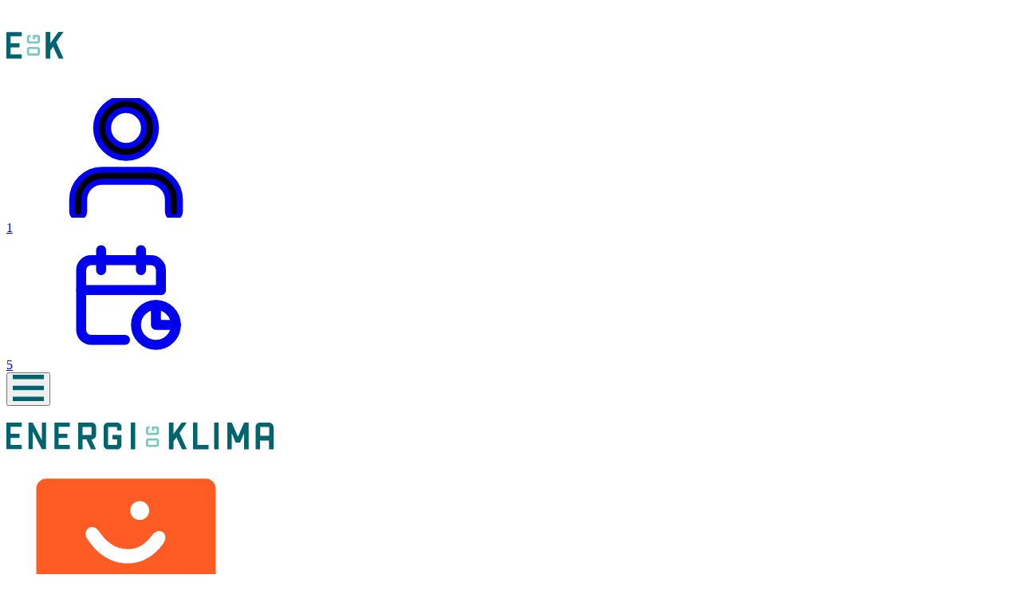

--- FILE ---
content_type: text/html; charset=utf-8
request_url: https://www.energiogklima.no/nyhet/klimatrusselen-mot-oljelandet-norge-ny-rapport-om-statens-klimarisiko
body_size: 23463
content:
<!DOCTYPE html><html lang="nb-no" class="merriweather_efef7ca6-module__UMz9EW__variable overpass_608323a9-module__CL78KW__variable"><head><meta charSet="utf-8"/><meta name="viewport" content="width=device-width, initial-scale=1"/><link rel="stylesheet" href="/_next/static/chunks/b3053b94dc61f115.css" data-precedence="next"/><link rel="stylesheet" href="/_next/static/chunks/c284f2a5bdf805f3.css" data-precedence="next"/><link rel="preload" as="script" fetchPriority="low" href="/_next/static/chunks/ee1be23a8ad3d0bc.js"/><script src="/_next/static/chunks/f1597c97a4022730.js" async=""></script><script src="/_next/static/chunks/51af9d0053f1e08b.js" async=""></script><script src="/_next/static/chunks/4fa395d360c87cc3.js" async=""></script><script src="/_next/static/chunks/797fcb0710da3be2.js" async=""></script><script src="/_next/static/chunks/269dc890dd37ee5c.js" async=""></script><script src="/_next/static/chunks/turbopack-896e0b4530e46dea.js" async=""></script><script src="/_next/static/chunks/d96012bcfc98706a.js" async=""></script><script src="/_next/static/chunks/db9b03b78b6ccb8c.js" async=""></script><script src="/_next/static/chunks/be39a1d3600c0063.js" async=""></script><script src="/_next/static/chunks/fed3d003e1065f49.js" async=""></script><script src="/_next/static/chunks/4af8867b8d0bce85.js" async=""></script><script src="/_next/static/chunks/e4d902a40af69ec9.js" async=""></script><script src="/_next/static/chunks/7fde5e7d7bd64366.js" async=""></script><script src="/_next/static/chunks/5af85edce7365fb4.js" async=""></script><script src="/_next/static/chunks/fa3e17a8694b8d5d.js" async=""></script><script src="/_next/static/chunks/a38cad250d8fffc2.js" async=""></script><script src="/_next/static/chunks/64a12c0016558435.js" async=""></script><script src="/_next/static/chunks/a80e4f180eb440e5.js" async=""></script><script src="/_next/static/chunks/066bdd9e5dad2360.js" async=""></script><script src="/_next/static/chunks/7fb57a259a4810e7.js" async=""></script><script src="/_next/static/chunks/8ce21a48a99c50c4.js" async=""></script><script src="/_next/static/chunks/91911b61507f804b.js" async=""></script><script src="/_next/static/chunks/431558c8b1260da4.js" async=""></script><script src="/_next/static/chunks/acc0e90963199a5b.js" async=""></script><script src="/_next/static/chunks/705644c2a4070a96.js" async=""></script><script src="/_next/static/chunks/ee4eb062ffdafd3d.js" async=""></script><script src="/_next/static/chunks/99ca29f372251990.js" async=""></script><script src="/_next/static/chunks/cb4c5966a6826774.js" async=""></script><script src="/_next/static/chunks/9767af6928736b4a.js" async=""></script><script src="/_next/static/chunks/c4d873fb595ac6e8.js" async=""></script><link rel="preload" href="https://plausible.io/js/script.file-downloads.outbound-links.js" as="script"/><link rel="preload" href="https://t.atmng.io/fag_pressen/IharUx1uE.prod.js" as="script"/><meta name="next-size-adjust" content=""/><script>(self.__next_s=self.__next_s||[]).push(["https://t.atmng.io/fag_pressen/IharUx1uE.prod.js",{"async":true}])</script><script src="/_next/static/chunks/a6dad97d9634a72d.js" noModule=""></script></head><body id="___nextjs"><div hidden=""><!--$?--><template id="B:0"></template><!--/$--></div><!--&--><!--$?--><template id="B:4"></template><div class="mx-auto max-w-7xl"><div class="container mx-auto py-8"><div class="group border-latte relative z-0 grid h-full grid-flow-row auto-rows-min gap-6 py-4 xl:grid-flow-col xl:grid-cols-3"><div class="row-start-2 md:row-start-1 xl:row-start-1"><div class="bg-muted animate-pulse rounded-md h-8 w-1/3 pb-2"></div><div><div class="bg-muted animate-pulse rounded-md h-8 w-2/3"></div><div class="space-y-2 pt-4"><div class="bg-muted animate-pulse rounded-md h-4 w-full"></div><div class="bg-muted animate-pulse rounded-md h-4 w-full"></div><div class="bg-muted animate-pulse rounded-md h-4 w-full"></div><div class="bg-muted animate-pulse rounded-md h-4 w-3/4"></div><div class="bg-muted animate-pulse rounded-md h-4 w-5/6"></div></div></div></div><div class="xl:col-span-2"><div class="bg-muted animate-pulse h-64 w-full rounded-md md:h-80"></div></div></div><div class="grid grid-cols-1 gap-6 md:grid-cols-2 lg:grid-cols-4"><div class="space-y-3"><div class="bg-muted animate-pulse h-40 w-full rounded-md"></div><div class="bg-muted animate-pulse h-5 w-20 rounded-full"></div><div class="bg-muted animate-pulse rounded-md h-6 w-full"></div><div class="bg-muted animate-pulse rounded-md h-6 w-5/6"></div></div><div class="space-y-3"><div class="bg-muted animate-pulse h-40 w-full rounded-md"></div><div class="bg-muted animate-pulse h-5 w-20 rounded-full"></div><div class="bg-muted animate-pulse rounded-md h-6 w-full"></div><div class="bg-muted animate-pulse rounded-md h-6 w-5/6"></div></div><div class="space-y-3"><div class="bg-muted animate-pulse h-40 w-full rounded-md"></div><div class="bg-muted animate-pulse h-5 w-20 rounded-full"></div><div class="bg-muted animate-pulse rounded-md h-6 w-full"></div><div class="bg-muted animate-pulse rounded-md h-6 w-5/6"></div></div><div class="space-y-3"><div class="bg-muted animate-pulse h-40 w-full rounded-md"></div><div class="bg-muted animate-pulse h-5 w-20 rounded-full"></div><div class="bg-muted animate-pulse rounded-md h-6 w-full"></div><div class="bg-muted animate-pulse rounded-md h-6 w-5/6"></div></div></div></div></div><!--/$--><!--/&--><script>requestAnimationFrame(function(){$RT=performance.now()});</script><script src="/_next/static/chunks/ee1be23a8ad3d0bc.js" id="_R_" async=""></script><div hidden id="S:4"><header class="mx-auto w-full px-2 md:px-5" role="banner"><div class="border-77cac1 mx-4 flex justify-between border-b-2 py-0 md:hidden"><h1><a aria-label="Gå til forsiden" href="/"><svg style="width:72px;height:72px" alt="Energi og klima logo"><use href="/icon.sprite.svg#logo-mobile"></use></svg></a></h1><!--$--><a class="flex-col justify-center hover:border-b7e5db focus:bg-b7e5db flex items-center rounded-lg border-2 border-transparent px-3" href="/stillingledig"><div class="relative h-6 w-7 text-dark-teal mr-1"><svg class="size-7"><use href="/icon.sprite.svg#author"></use></svg><div class="bg-purple absolute -top-2 -right-1 flex size-5 justify-center rounded-full pt-0.5 align-middle text-sm text-white">1</div></div></a><!--/$--><!--$--><a class="flex flex-col justify-center hover:border-b7e5db focus:bg-b7e5db flex items-center justify-center rounded-lg border-2 border-transparent px-3 align-middle" href="/klimakalender"><div class="relative h-7 w-8 text-dark-teal mr-1"><svg class="size-8"><use href="/icon.sprite.svg#calendar"></use></svg><div class="bg-purple absolute -top-2 -right-1 flex size-5 justify-center rounded-full pt-0.5 align-middle text-sm text-white">5</div></div></a><!--/$--><!--$?--><template id="B:1"></template><div class="bg-muted animate-pulse rounded-md h-10 w-20"></div><!--/$--></div><div class="border-77cac1 hidden border-b-2 md:block"><div class="flex justify-center pt-10 pb-6"><h1><a class="mx-auto" aria-label="Gå til forsiden" href="/"><svg style="width:335px;height:34px" alt=""><use href="/icon.sprite.svg#logo"></use></svg></a></h1></div><nav class="mx-auto flex max-w-4xl justify-between text-lg text-black" role="navigation"><!--$--><div class="hidden md:block"><div class="hover:border-b7e5db focus:bg-b7e5db flex cursor-pointer rounded-lg border-2 border-transparent px-3 py-2" type="button" aria-haspopup="dialog" aria-expanded="false" aria-controls="radix-_R_1b8pfnb_" data-state="closed" data-slot="dialog-trigger"><svg class="-mt-2 mr-2 size-10"><use href="/icon.sprite.svg#vipps"></use></svg>Støtt oss</div></div><div class="block md:hidden"><div class="hover:border-b7e5db focus:bg-b7e5db flex cursor-pointer rounded-lg border-2 border-transparent px-3 py-2" type="button" aria-haspopup="dialog" aria-expanded="false" aria-controls="radix-_R_2b8pfnb_" data-state="closed"><svg class="-mt-2 mr-2 size-10"><use href="/icon.sprite.svg#vipps"></use></svg>Støtt oss</div></div><!--/$--><!--$--><a class=" hover:border-b7e5db focus:bg-b7e5db flex items-center rounded-lg border-2 border-transparent px-3" href="/stillingledig"><div class="relative h-6 w-7 text-dark-teal mr-1"><svg class="size-5"><use href="/icon.sprite.svg#author"></use></svg><div class="bg-purple absolute -top-2 -right-1 flex size-5 justify-center rounded-full pt-0.5 align-middle text-sm text-white">1</div></div>Stillinger</a><!--/$--><!--$--><a class=" hover:border-b7e5db focus:bg-b7e5db flex items-center justify-center rounded-lg border-2 border-transparent px-3 align-middle" href="/klimakalender"><div class="relative h-7 w-8 text-dark-teal mr-1"><svg class="size-6"><use href="/icon.sprite.svg#calendar"></use></svg><div class="bg-purple absolute -top-2 -right-1 flex size-5 justify-center rounded-full pt-0.5 align-middle text-sm text-white">5</div></div>Klimakalender</a><!--/$--><!--$?--><template id="B:2"></template><button class="hover:border-b7e5db focus:bg-b7e5db rounded-lg border-2 border-transparent px-3 py-2" type="button" aria-controls="menu-modal">Innhold<svg style="width:21px;height:24px" class="text-dark-teal ml-2 inline"><use href="/icon.sprite.svg#chevron-down"></use></svg></button><!--/$--></nav></div><!--$?--><template id="B:3"></template><!--/$--></header><div class="min-h-screen px-4 md:px-8" id="content"><main><!--&--><!--&--><template id="P:5"></template><!--$?--><template id="B:6"></template><!--/$--><!--/&--><!--/&--></main></div><footer class="mt-10 bg-black p-5 pt-10 print:hidden"><div class="mx-auto max-w-7xl"><div class="mb-10"><svg style="width:74px;height:34px"><use href="/icon.sprite.svg#logo-mobile-white"></use></svg></div><div class="flex flex-col justify-between text-white md:flex-row lg:justify-around"><div class="mb-5 md:order-2"><h2 class="text-light-teal mb-2 font-semibold">Om oss</h2><div class="grid grid-cols-2 md:grid-cols-1"><div class="pb-2"><a class="hover:text-light-teal focus:text-light-teal underline" target="_self" href="/om">Om oss</a></div><div class="pb-2"><a class="hover:text-light-teal focus:text-light-teal underline" target="_blank" rel="noopener noreferrer" href="https://bidra.energiogklima.no/">Støtt vårt arbeid</a></div><div class="pb-2"><a class="hover:text-light-teal focus:text-light-teal underline" target="_self" href="/annonsere-paa-energi-og-klima">Annonsere</a></div><div class="pb-2"><a class="hover:text-light-teal focus:text-light-teal underline" target="_self" href="/personvernerklaering">Personvernerklæring</a></div><div class="pb-2"><div class="hover:text-light-teal focus:text-light-teal flex cursor-pointer underline" type="button" aria-haspopup="dialog" aria-expanded="false" aria-controls="radix-_R_1cq9fnb_" data-state="closed" data-slot="dialog-trigger">Administrer informasjonskapsler</div></div></div></div><div class="mb-5 md:order-3"><h2 class="text-light-teal mb-2 font-semibold">Følg oss</h2><div class="grid grid-cols-2 md:grid-cols-1"><div class="pb-2"><a class="hover:text-light-teal focus:text-light-teal underline" target="_blank" rel="noopener noreferrer" href="http://www.facebook.com/EnergiogKlima"><span class="text-light-teal"><svg style="width:20px;height:21px" class="mr-5 inline"><use href="/icon.sprite.svg#facebook"></use></svg></span>Facebook</a></div><div class="pb-2"><a class="hover:text-light-teal focus:text-light-teal underline" target="_blank" rel="noopener noreferrer" href="https://bsky.app/profile/energiogklima.no"><span class="text-light-teal"><svg style="width:20px;height:21px" class="mr-5 inline"><use href="/icon.sprite.svg#bluesky"></use></svg></span>Bluesky</a></div><div class="pb-2"><a class="hover:text-light-teal focus:text-light-teal underline" target="_blank" rel="noopener noreferrer" href="http://www.linkedin.com/company/10473459"><span class="text-light-teal"><svg style="width:20px;height:21px" class="mr-5 inline"><use href="/icon.sprite.svg#linkedin"></use></svg></span>Linkedin</a></div><div class="pb-2"><a class="hover:text-light-teal focus:text-light-teal underline" target="_self" href="/rss.xml"><span class="text-light-teal"><svg style="width:20px;height:21px" class="mr-5 inline"><use href="/icon.sprite.svg#rss"></use></svg></span>Rss feed</a></div></div></div><div class="mb-5 md:order-1"><h2 class="text-light-teal mb-2 font-semibold">Kontakt oss</h2><div class="pb-2"><a class="hover:text-light-teal focus:text-light-teal underline" target="_self" href="/om">Redaksjonen</a></div><div class="pb-2"><div class="inline md:block">Energi og Klima </div><div>Odd Frantzens plass 5</div><div>N-5008 Bergen</div></div></div></div><div class="mt-5 flex w-full flex-row items-center justify-between"><div class="bg-light-teal h-0.5 w-full grow"></div><div class="bg-b7e5db text-dark-teal flex h-5 min-w-max grow-0 flex-row items-center rounded-lg p-5 font-semibold"><a href="#___nextjs">til toppen<!-- --> <svg style="width:21px;height:24px" class="inline rotate-180"><use href="/icon.sprite.svg#chevron-down"></use></svg></a></div><div class="bg-light-teal h-0.5 w-full grow"></div></div></div></footer><!--$!--><template data-dgst="BAILOUT_TO_CLIENT_SIDE_RENDERING"></template><!--/$--><!--$!--><template data-dgst="BAILOUT_TO_CLIENT_SIDE_RENDERING"></template><!--/$--></div><script>(self.__next_f=self.__next_f||[]).push([0])</script><script src="/_next/static/chunks/a6dad97d9634a72d.js" noModule=""></script><div hidden id="S:1"><button aria-label="Lukk meny" aria-expanded="true" aria-controls="menu-modal" type="button"><svg style="width:39px;height:33px" alt=""><use href="/icon.sprite.svg#hamburger-open"></use></svg></button></div><script>$RB=[];$RV=function(a){$RT=performance.now();for(var b=0;b<a.length;b+=2){var c=a[b],e=a[b+1];null!==e.parentNode&&e.parentNode.removeChild(e);var f=c.parentNode;if(f){var g=c.previousSibling,h=0;do{if(c&&8===c.nodeType){var d=c.data;if("/$"===d||"/&"===d)if(0===h)break;else h--;else"$"!==d&&"$?"!==d&&"$~"!==d&&"$!"!==d&&"&"!==d||h++}d=c.nextSibling;f.removeChild(c);c=d}while(c);for(;e.firstChild;)f.insertBefore(e.firstChild,c);g.data="$";g._reactRetry&&requestAnimationFrame(g._reactRetry)}}a.length=0};
$RC=function(a,b){if(b=document.getElementById(b))(a=document.getElementById(a))?(a.previousSibling.data="$~",$RB.push(a,b),2===$RB.length&&("number"!==typeof $RT?requestAnimationFrame($RV.bind(null,$RB)):(a=performance.now(),setTimeout($RV.bind(null,$RB),2300>a&&2E3<a?2300-a:$RT+300-a)))):b.parentNode.removeChild(b)};$RC("B:1","S:1")</script><div hidden id="S:2"><button class="hover:border-b7e5db focus:bg-b7e5db rounded-lg border-2 border-transparent px-3 py-2" type="button" aria-controls="menu-modal" aria-expanded="false">Innhold<svg style="width:21px;height:24px" class="text-dark-teal ml-2 inline "><use href="/icon.sprite.svg#chevron-down"></use></svg></button></div><script>$RC("B:2","S:2")</script><script>self.__next_f.push([1,"1:\"$Sreact.fragment\"\n4:I[339756,[\"/_next/static/chunks/d96012bcfc98706a.js\",\"/_next/static/chunks/db9b03b78b6ccb8c.js\"],\"default\"]\n5:I[404894,[\"/_next/static/chunks/be39a1d3600c0063.js\",\"/_next/static/chunks/fed3d003e1065f49.js\",\"/_next/static/chunks/4af8867b8d0bce85.js\",\"/_next/static/chunks/e4d902a40af69ec9.js\",\"/_next/static/chunks/7fde5e7d7bd64366.js\",\"/_next/static/chunks/5af85edce7365fb4.js\",\"/_next/static/chunks/fa3e17a8694b8d5d.js\",\"/_next/static/chunks/a38cad250d8fffc2.js\",\"/_next/static/chunks/64a12c0016558435.js\",\"/_next/static/chunks/a80e4f180eb440e5.js\",\"/_next/static/chunks/066bdd9e5dad2360.js\",\"/_next/static/chunks/7fb57a259a4810e7.js\"],\"default\"]\n6:I[837457,[\"/_next/static/chunks/d96012bcfc98706a.js\",\"/_next/static/chunks/db9b03b78b6ccb8c.js\"],\"default\"]\n8:I[897367,[\"/_next/static/chunks/d96012bcfc98706a.js\",\"/_next/static/chunks/db9b03b78b6ccb8c.js\"],\"OutletBoundary\"]\n9:\"$Sreact.suspense\"\n10:I[253348,[\"/_next/static/chunks/8ce21a48a99c50c4.js\"],\"default\"]\n11:I[897367,[\"/_next/static/chunks/d96012bcfc98706a.js\",\"/_next/static/chunks/db9b03b78b6ccb8c.js\"],\"ViewportBoundary\"]\n13:I[897367,[\"/_next/static/chunks/d96012bcfc98706a.js\",\"/_next/static/chunks/db9b03b78b6ccb8c.js\"],\"MetadataBoundary\"]\n15:I[479520,[\"/_next/static/chunks/be39a1d3600c0063.js\",\"/_next/static/chunks/fed3d003e1065f49.js\",\"/_next/static/chunks/4af8867b8d0bce85.js\",\"/_next/static/chunks/e4d902a40af69ec9.js\",\"/_next/static/chunks/7fde5e7d7bd64366.js\",\"/_next/static/chunks/5af85edce7365fb4.js\",\"/_next/static/chunks/fa3e17a8694b8d5d.js\",\"/_next/static/chunks/a38cad250d8fffc2.js\",\"/_next/static/chunks/64a12c0016558435.js\",\"/_next/static/chunks/a80e4f180eb440e5.js\",\"/_next/static/chunks/066bdd9e5dad2360.js\",\"/_next/static/chunks/91911b61507f804b.js\",\"/_next/static/chunks/431558c8b1260da4.js\",\"/_next/static/chunks/acc0e90963199a5b.js\",\"/_next/static/chunks/705644c2a4070a96.js\",\"/_next/static/chunks/ee4eb062ffdafd3d.js\",\"/_next/static/chunks/99ca29f372251990.js\",\"/_next/static/chunks/cb4c5966a6826774.js\"],\"\"]\n16:I[408821,[\"/_next/static/chunks/be39a1d3600c0063.js\",\"/_next/static/chunks/9767af6928736b4a.js\"],\"default\"]\n17:I[327211,[\"/_next/static/chunks/be39a1d3600c0063.js\",\"/_next/static/chunks/c4d873fb595ac6e8.js\"],\"default\"]\n18:I[522016,[\"/_next/static/chunks/be39a1d3600c0063.js\",\"/_next/static/chunks/fed3d003e1065f49.js\",\"/_next/static/chunks/4af8867b8d0bce85.js\",\"/_next/static/chunks/e4d902a40af69ec9.js\",\"/_next/static/chunks/7fde5e7d7bd64366.js\",\"/_next/static/chunks/5af85edce7365fb4.js\",\"/_next/static/chunks/fa3e17a8694b8d5d.js\",\"/_next/static/chunks/a38cad250d8fffc2.js\",\"/_next/static/chunks/64a12c0016558435.js\",\"/_next/static/chunks/a80e4f180eb440e5.js\",\"/_next/static/chunks/066bdd9e5dad2360.js\",\"/_next/static/chunks/91911b61507f804b.js\",\"/_next/static/chunks/431558c8b1260da4.js\",\"/_next/static/chunks/acc0e90963199a5b.js\",\"/_next/static/chunks/705644c2a4070a96.js\",\"/_next/static/chunks/ee4eb062ffdafd3d.js\",\"/_next/static/chunks/99ca29f372251990.js\",\"/_next/static/chunks/cb4c5966a6826774.js\"],\"\"]\n1b:I[551383,[\"/_next/static/chunks/be39a1d3600c0063.js\",\"/_next/static/chunks/fed3d003e1065f49.js\",\"/_next/static/chunks/4af8867b8d0bce85.js\",\"/_next/static/chunks/e4d902a40af69ec9.js\",\"/_next/static/chunks/7fde5e7d7bd64366.js\",\"/_next/static/chunks/5af85edce7365fb4.js\",\"/_next/static/chunks/fa3e17a8694b8d5d.js\",\"/_next/static/chunks/a38cad250d8fffc2.js\",\"/_next/static/chunks/64a12c0016558435.js\",\"/_next/static/chunks/a80e4f180eb440e5.js\",\"/_next/static/chunks/066bdd9e5dad2360.js\"],\"default\"]\n1c:I[208838,[\"/_next/static/chunks/be39a1d3600c0063.js\",\"/_next/static/chunks/fed3d003e1065f49.js\",\"/_next/static/chunks/4af8867b8d0bce85.js\",\"/_next/static/chunks/e4d902a40af69ec9.js\",\"/_next/static/chunks/7fde5e7d7bd64366.js\",\"/_next/static/chunks/5af85edce7365fb4.js\",\"/_next/static/chunks/fa3e17a8694b8d5d.js\",\"/_next/static/chunks/a38cad250d8fffc2.js\",\"/_next/static/chunks/64a12c0016558435.js\",\"/_next/static/chunks/a80e4f180eb440e5.js\",\"/_next/static/chunks/066bdd9e5dad2360.js\"],\"default\"]\n1f:I[338679,[\"/_next/static/chunks/be39a1d3600c0063.js\",\"/_next/sta"])</script><script>self.__next_f.push([1,"tic/chunks/fed3d003e1065f49.js\",\"/_next/static/chunks/4af8867b8d0bce85.js\",\"/_next/static/chunks/e4d902a40af69ec9.js\",\"/_next/static/chunks/7fde5e7d7bd64366.js\",\"/_next/static/chunks/5af85edce7365fb4.js\",\"/_next/static/chunks/fa3e17a8694b8d5d.js\",\"/_next/static/chunks/a38cad250d8fffc2.js\",\"/_next/static/chunks/64a12c0016558435.js\",\"/_next/static/chunks/a80e4f180eb440e5.js\",\"/_next/static/chunks/066bdd9e5dad2360.js\"],\"default\"]\n21:I[513630,[\"/_next/static/chunks/be39a1d3600c0063.js\",\"/_next/static/chunks/fed3d003e1065f49.js\",\"/_next/static/chunks/4af8867b8d0bce85.js\",\"/_next/static/chunks/e4d902a40af69ec9.js\",\"/_next/static/chunks/7fde5e7d7bd64366.js\",\"/_next/static/chunks/5af85edce7365fb4.js\",\"/_next/static/chunks/fa3e17a8694b8d5d.js\",\"/_next/static/chunks/a38cad250d8fffc2.js\",\"/_next/static/chunks/64a12c0016558435.js\",\"/_next/static/chunks/a80e4f180eb440e5.js\",\"/_next/static/chunks/066bdd9e5dad2360.js\"],\"default\"]\n27:I[170402,[\"/_next/static/chunks/be39a1d3600c0063.js\",\"/_next/static/chunks/fed3d003e1065f49.js\",\"/_next/static/chunks/4af8867b8d0bce85.js\",\"/_next/static/chunks/e4d902a40af69ec9.js\",\"/_next/static/chunks/7fde5e7d7bd64366.js\",\"/_next/static/chunks/5af85edce7365fb4.js\",\"/_next/static/chunks/fa3e17a8694b8d5d.js\",\"/_next/static/chunks/a38cad250d8fffc2.js\",\"/_next/static/chunks/64a12c0016558435.js\",\"/_next/static/chunks/a80e4f180eb440e5.js\",\"/_next/static/chunks/066bdd9e5dad2360.js\"],\"default\"]\n28:I[709733,[\"/_next/static/chunks/be39a1d3600c0063.js\",\"/_next/static/chunks/fed3d003e1065f49.js\",\"/_next/static/chunks/4af8867b8d0bce85.js\",\"/_next/static/chunks/e4d902a40af69ec9.js\",\"/_next/static/chunks/7fde5e7d7bd64366.js\",\"/_next/static/chunks/5af85edce7365fb4.js\",\"/_next/static/chunks/fa3e17a8694b8d5d.js\",\"/_next/static/chunks/a38cad250d8fffc2.js\",\"/_next/static/chunks/64a12c0016558435.js\",\"/_next/static/chunks/a80e4f180eb440e5.js\",\"/_next/static/chunks/066bdd9e5dad2360.js\"],\"default\"]\n29:I[389439,[\"/_next/static/chunks/be39a1d3600c0063.js\",\"/_next/static/chunks/fed3d003e1065f49.js\",\"/_next/static/chunks/4af8867b8d0bce85.js\",\"/_next/static/chunks/e4d902a40af69ec9.js\",\"/_next/static/chunks/7fde5e7d7bd64366.js\",\"/_next/static/chunks/5af85edce7365fb4.js\",\"/_next/static/chunks/fa3e17a8694b8d5d.js\",\"/_next/static/chunks/a38cad250d8fffc2.js\",\"/_next/static/chunks/64a12c0016558435.js\",\"/_next/static/chunks/a80e4f180eb440e5.js\",\"/_next/static/chunks/066bdd9e5dad2360.js\"],\"default\"]\n2a:I[440659,[\"/_next/static/chunks/be39a1d3600c0063.js\",\"/_next/static/chunks/fed3d003e1065f49.js\",\"/_next/static/chunks/4af8867b8d0bce85.js\",\"/_next/static/chunks/e4d902a40af69ec9.js\",\"/_next/static/chunks/7fde5e7d7bd64366.js\",\"/_next/static/chunks/5af85edce7365fb4.js\",\"/_next/static/chunks/fa3e17a8694b8d5d.js\",\"/_next/static/chunks/a38cad250d8fffc2.js\",\"/_next/static/chunks/64a12c0016558435.js\",\"/_next/static/chunks/a80e4f180eb440e5.js\",\"/_next/static/chunks/066bdd9e5dad2360.js\"],\"default\"]\n:HL[\"/_next/static/chunks/b3053b94dc61f115.css\",\"style\"]\n:HL[\"/_next/static/chunks/c284f2a5bdf805f3.css\",\"style\"]\n:HL[\"/_next/static/media/7c2c7251ac640798-s.p.d6988a53.woff2\",\"font\",{\"crossOrigin\":\"\",\"type\":\"font/woff2\"}]\n:HL[\"/_next/static/media/b714fc4ca4e4599c-s.p.ab638e6f.woff2\",\"font\",{\"crossOrigin\":\"\",\"type\":\"font/woff2\"}]\n:HC\"https://o334o9hi.api.sanity.io\"\n:HD\"https://o334o9hi.api.sanity.io\"\n"])</script><script>self.__next_f.push([1,"0:{\"P\":null,\"b\":\"99K-zi1iAp1cKqVoCziro\",\"c\":[\"\",\"nyhet\",\"klimatrusselen-mot-oljelandet-norge-ny-rapport-om-statens-klimarisiko\"],\"q\":\"\",\"i\":false,\"f\":[[[\"\",{\"children\":[\"(website)\",{\"children\":[[\"slug\",\"nyhet/klimatrusselen-mot-oljelandet-norge-ny-rapport-om-statens-klimarisiko\",\"c\"],{\"children\":[\"__PAGE__\",{}]}]}]},\"$undefined\",\"$undefined\",true],[[\"$\",\"$1\",\"c\",{\"children\":[[[\"$\",\"link\",\"0\",{\"rel\":\"stylesheet\",\"href\":\"/_next/static/chunks/b3053b94dc61f115.css\",\"precedence\":\"next\",\"crossOrigin\":\"$undefined\",\"nonce\":\"$undefined\"}],[\"$\",\"link\",\"1\",{\"rel\":\"stylesheet\",\"href\":\"/_next/static/chunks/c284f2a5bdf805f3.css\",\"precedence\":\"next\",\"crossOrigin\":\"$undefined\",\"nonce\":\"$undefined\"}],[\"$\",\"script\",\"script-0\",{\"src\":\"/_next/static/chunks/be39a1d3600c0063.js\",\"async\":true,\"nonce\":\"$undefined\"}]],\"$L2\"]}],{\"children\":[[\"$\",\"$1\",\"c\",{\"children\":[[[\"$\",\"script\",\"script-0\",{\"src\":\"/_next/static/chunks/fed3d003e1065f49.js\",\"async\":true,\"nonce\":\"$undefined\"}],[\"$\",\"script\",\"script-1\",{\"src\":\"/_next/static/chunks/4af8867b8d0bce85.js\",\"async\":true,\"nonce\":\"$undefined\"}],[\"$\",\"script\",\"script-2\",{\"src\":\"/_next/static/chunks/e4d902a40af69ec9.js\",\"async\":true,\"nonce\":\"$undefined\"}],[\"$\",\"script\",\"script-3\",{\"src\":\"/_next/static/chunks/7fde5e7d7bd64366.js\",\"async\":true,\"nonce\":\"$undefined\"}],[\"$\",\"script\",\"script-4\",{\"src\":\"/_next/static/chunks/5af85edce7365fb4.js\",\"async\":true,\"nonce\":\"$undefined\"}],[\"$\",\"script\",\"script-5\",{\"src\":\"/_next/static/chunks/fa3e17a8694b8d5d.js\",\"async\":true,\"nonce\":\"$undefined\"}],[\"$\",\"script\",\"script-6\",{\"src\":\"/_next/static/chunks/a38cad250d8fffc2.js\",\"async\":true,\"nonce\":\"$undefined\"}],[\"$\",\"script\",\"script-7\",{\"src\":\"/_next/static/chunks/64a12c0016558435.js\",\"async\":true,\"nonce\":\"$undefined\"}],[\"$\",\"script\",\"script-8\",{\"src\":\"/_next/static/chunks/a80e4f180eb440e5.js\",\"async\":true,\"nonce\":\"$undefined\"}],[\"$\",\"script\",\"script-9\",{\"src\":\"/_next/static/chunks/066bdd9e5dad2360.js\",\"async\":true,\"nonce\":\"$undefined\"}]],\"$L3\"]}],{\"children\":[[\"$\",\"$1\",\"c\",{\"children\":[null,[\"$\",\"$L4\",null,{\"parallelRouterKey\":\"children\",\"error\":\"$5\",\"errorStyles\":[],\"errorScripts\":[[\"$\",\"script\",\"script-0\",{\"src\":\"/_next/static/chunks/7fb57a259a4810e7.js\",\"async\":true}]],\"template\":[\"$\",\"$L6\",null,{}],\"templateStyles\":\"$undefined\",\"templateScripts\":\"$undefined\",\"notFound\":\"$undefined\",\"forbidden\":\"$undefined\",\"unauthorized\":\"$undefined\"}]]}],{\"children\":[[\"$\",\"$1\",\"c\",{\"children\":[\"$L7\",[[\"$\",\"script\",\"script-0\",{\"src\":\"/_next/static/chunks/91911b61507f804b.js\",\"async\":true,\"nonce\":\"$undefined\"}],[\"$\",\"script\",\"script-1\",{\"src\":\"/_next/static/chunks/431558c8b1260da4.js\",\"async\":true,\"nonce\":\"$undefined\"}],[\"$\",\"script\",\"script-2\",{\"src\":\"/_next/static/chunks/acc0e90963199a5b.js\",\"async\":true,\"nonce\":\"$undefined\"}],[\"$\",\"script\",\"script-3\",{\"src\":\"/_next/static/chunks/705644c2a4070a96.js\",\"async\":true,\"nonce\":\"$undefined\"}],[\"$\",\"script\",\"script-4\",{\"src\":\"/_next/static/chunks/ee4eb062ffdafd3d.js\",\"async\":true,\"nonce\":\"$undefined\"}],[\"$\",\"script\",\"script-5\",{\"src\":\"/_next/static/chunks/99ca29f372251990.js\",\"async\":true,\"nonce\":\"$undefined\"}],[\"$\",\"script\",\"script-6\",{\"src\":\"/_next/static/chunks/cb4c5966a6826774.js\",\"async\":true,\"nonce\":\"$undefined\"}]],[\"$\",\"$L8\",null,{\"children\":[\"$\",\"$9\",null,{\"name\":\"Next.MetadataOutlet\",\"children\":\"$@a\"}]}]]}],{},null,false,false]},null,false,false]},null,false,false]},[[\"$\",\"div\",\"l\",{\"className\":\"mx-auto max-w-7xl\",\"children\":[\"$\",\"div\",null,{\"className\":\"container mx-auto py-8\",\"children\":[[\"$\",\"div\",null,{\"className\":\"group border-latte relative z-0 grid h-full grid-flow-row auto-rows-min gap-6 py-4 xl:grid-flow-col xl:grid-cols-3\",\"children\":[[\"$\",\"div\",null,{\"className\":\"row-start-2 md:row-start-1 xl:row-start-1\",\"children\":[[\"$\",\"div\",null,{\"className\":\"bg-muted animate-pulse rounded-md h-8 w-1/3 pb-2\"}],[\"$\",\"div\",null,{\"children\":[[\"$\",\"div\",null,{\"className\":\"bg-muted animate-pulse rounded-md h-8 w-2/3\"}],[\"$\",\"div\",null,{\"className\":\"space-y-2 pt-4\",\"children\":[[\"$\",\"div\",null,{\"className\":\"bg-muted animate-pulse rounded-md h-4 w-full\"}],[\"$\",\"div\",null,{\"className\":\"bg-muted animate-pulse rounded-md h-4 w-full\"}],[\"$\",\"div\",null,{\"className\":\"bg-muted animate-pulse rounded-md h-4 w-full\"}],[\"$\",\"div\",null,{\"className\":\"bg-muted animate-pulse rounded-md h-4 w-3/4\"}],[\"$\",\"div\",null,{\"className\":\"bg-muted animate-pulse rounded-md h-4 w-5/6\"}]]}]]}]]}],[\"$\",\"div\",null,{\"className\":\"xl:col-span-2\",\"children\":[\"$\",\"div\",null,{\"className\":\"bg-muted animate-pulse h-64 w-full rounded-md md:h-80\"}]}]]}],[\"$\",\"div\",null,{\"className\":\"grid grid-cols-1 gap-6 md:grid-cols-2 lg:grid-cols-4\",\"children\":[[\"$\",\"div\",\"0\",{\"className\":\"space-y-3\",\"children\":[[\"$\",\"div\",null,{\"className\":\"bg-muted animate-pulse h-40 w-full rounded-md\"}],[\"$\",\"div\",null,{\"className\":\"bg-muted animate-pulse h-5 w-20 rounded-full\"}],[\"$\",\"div\",null,{\"className\":\"bg-muted animate-pulse rounded-md h-6 w-full\"}],\"$Lb\"]}],\"$Lc\",\"$Ld\",\"$Le\"]}]]}]}],[],[]],false,false],\"$Lf\",false]],\"m\":\"$undefined\",\"G\":[\"$10\",[]],\"S\":false}\n"])</script><script>self.__next_f.push([1,"b:[\"$\",\"div\",null,{\"className\":\"bg-muted animate-pulse rounded-md h-6 w-5/6\"}]\nc:[\"$\",\"div\",\"1\",{\"className\":\"space-y-3\",\"children\":[[\"$\",\"div\",null,{\"className\":\"bg-muted animate-pulse h-40 w-full rounded-md\"}],[\"$\",\"div\",null,{\"className\":\"bg-muted animate-pulse h-5 w-20 rounded-full\"}],[\"$\",\"div\",null,{\"className\":\"bg-muted animate-pulse rounded-md h-6 w-full\"}],[\"$\",\"div\",null,{\"className\":\"bg-muted animate-pulse rounded-md h-6 w-5/6\"}]]}]\nd:[\"$\",\"div\",\"2\",{\"className\":\"space-y-3\",\"children\":[[\"$\",\"div\",null,{\"className\":\"bg-muted animate-pulse h-40 w-full rounded-md\"}],[\"$\",\"div\",null,{\"className\":\"bg-muted animate-pulse h-5 w-20 rounded-full\"}],[\"$\",\"div\",null,{\"className\":\"bg-muted animate-pulse rounded-md h-6 w-full\"}],[\"$\",\"div\",null,{\"className\":\"bg-muted animate-pulse rounded-md h-6 w-5/6\"}]]}]\ne:[\"$\",\"div\",\"3\",{\"className\":\"space-y-3\",\"children\":[[\"$\",\"div\",null,{\"className\":\"bg-muted animate-pulse h-40 w-full rounded-md\"}],[\"$\",\"div\",null,{\"className\":\"bg-muted animate-pulse h-5 w-20 rounded-full\"}],[\"$\",\"div\",null,{\"className\":\"bg-muted animate-pulse rounded-md h-6 w-full\"}],[\"$\",\"div\",null,{\"className\":\"bg-muted animate-pulse rounded-md h-6 w-5/6\"}]]}]\nf:[\"$\",\"$1\",\"h\",{\"children\":[null,[\"$\",\"$L11\",null,{\"children\":\"$L12\"}],[\"$\",\"div\",null,{\"hidden\":true,\"children\":[\"$\",\"$L13\",null,{\"children\":[\"$\",\"$9\",null,{\"name\":\"Next.Metadata\",\"children\":\"$L14\"}]}]}],[\"$\",\"meta\",null,{\"name\":\"next-size-adjust\",\"content\":\"\"}]]}]\n2:[\"$\",\"html\",null,{\"lang\":\"nb-no\",\"className\":\"merriweather_efef7ca6-module__UMz9EW__variable overpass_608323a9-module__CL78KW__variable\",\"suppressHydrationWarning\":true,\"children\":[[\"$\",\"$L15\",null,{\"async\":true,\"defer\":true,\"data-api\":\"$undefined\",\"data-domain\":\"energiogklima.no\",\"data-exclude\":\"$undefined\",\"src\":\"https://plausible.io/js/script.file-downloads.outbound-links.js\",\"integrity\":\"$undefined\",\"crossOrigin\":\"$undefined\"}],[\"$\",\"$L15\",null,{\"id\":\"next-plausible-init\",\"dangerouslySetInnerHTML\":{\"__html\":\"window.plausible = window.plausible || function() { (window.plausible.q = window.plausible.q || []).push(arguments) }\"},\"nonce\":\"$undefined\"}],[[\"$\",\"head\",null,{\"children\":[\"$\",\"$L15\",null,{\"src\":\"https://t.atmng.io/fag_pressen/IharUx1uE.prod.js\",\"strategy\":\"beforeInteractive\",\"async\":true}]}],[\"$\",\"body\",null,{\"id\":\"___nextjs\",\"suppressHydrationWarning\":true,\"children\":[\"$\",\"$L4\",null,{\"parallelRouterKey\":\"children\",\"error\":\"$16\",\"errorStyles\":[],\"errorScripts\":[[\"$\",\"script\",\"script-0\",{\"src\":\"/_next/static/chunks/9767af6928736b4a.js\",\"async\":true}]],\"template\":[\"$\",\"$L6\",null,{}],\"templateStyles\":\"$undefined\",\"templateScripts\":\"$undefined\",\"notFound\":[[\"$\",\"$L17\",null,{}],[]],\"forbidden\":\"$undefined\",\"unauthorized\":\"$undefined\"}]}]]]}]\n"])</script><script>self.__next_f.push([1,"3:[[\"$\",\"header\",null,{\"className\":\"mx-auto w-full px-2 md:px-5\",\"role\":\"banner\",\"children\":[[\"$\",\"div\",null,{\"className\":\"border-77cac1 mx-4 flex justify-between border-b-2 py-0 md:hidden\",\"children\":[[\"$\",\"h1\",null,{\"children\":[\"$\",\"$L18\",null,{\"href\":\"/\",\"aria-label\":\"Gå til forsiden\",\"children\":[\"$\",\"svg\",null,{\"style\":{\"width\":\"72px\",\"height\":\"72px\"},\"alt\":\"Energi og klima logo\",\"children\":[\"$\",\"use\",null,{\"href\":\"/icon.sprite.svg#logo-mobile\"}]}]}]}],[\"$\",\"$9\",null,{\"fallback\":[\"$\",\"div\",null,{\"className\":\"bg-muted animate-pulse rounded-md h-10 w-20\"}],\"children\":\"$L19\"}],[\"$\",\"$9\",null,{\"fallback\":[\"$\",\"div\",null,{\"className\":\"bg-muted animate-pulse rounded-md h-10 w-20\"}],\"children\":\"$L1a\"}],[\"$\",\"$9\",null,{\"fallback\":[\"$\",\"div\",null,{\"className\":\"bg-muted animate-pulse rounded-md h-10 w-20\"}],\"children\":[\"$\",\"$L1b\",null,{}]}]]}],[\"$\",\"div\",null,{\"className\":\"border-77cac1 hidden border-b-2 md:block\",\"children\":[[\"$\",\"div\",null,{\"className\":\"flex justify-center pt-10 pb-6\",\"children\":[\"$\",\"h1\",null,{\"children\":[\"$\",\"$L18\",null,{\"href\":\"/\",\"className\":\"mx-auto\",\"aria-label\":\"Gå til forsiden\",\"children\":[\"$\",\"svg\",null,{\"style\":{\"width\":\"335px\",\"height\":\"34px\"},\"alt\":\"\",\"children\":[\"$\",\"use\",null,{\"href\":\"/icon.sprite.svg#logo\"}]}]}]}]}],[\"$\",\"nav\",null,{\"className\":\"mx-auto flex max-w-4xl justify-between text-lg text-black\",\"role\":\"navigation\",\"children\":[[[\"$\",\"$9\",null,{\"fallback\":[\"$\",\"div\",null,{\"className\":\"bg-muted animate-pulse rounded-md h-10 w-20\"}],\"children\":[\"$\",\"$L1c\",null,{}]}],[\"$\",\"$9\",null,{\"fallback\":[\"$\",\"$L18\",null,{\"className\":\"hover:border-b7e5db focus:bg-b7e5db flex items-center rounded-lg border-2 border-transparent px-3\",\"href\":\"/stillingledig\",\"children\":[[\"$\",\"div\",null,{\"className\":\"text-dark-teal relative mr-1 h-6 w-7\",\"children\":[\"$\",\"svg\",null,{\"className\":\"size-5\",\"children\":[\"$\",\"use\",null,{\"href\":\"/icon.sprite.svg#author\"}]}]}],\"Stillinger\"]}],\"children\":\"$L1d\"}],[\"$\",\"$9\",null,{\"fallback\":[\"$\",\"$L18\",null,{\"className\":\"hover:border-b7e5db focus:bg-b7e5db flex items-center justify-center rounded-lg border-2 border-transparent px-3 align-middle\",\"href\":\"/klimakalender\",\"children\":[[\"$\",\"div\",null,{\"className\":\"text-dark-teal relative mr-1 h-7 w-8\",\"children\":[\"$\",\"svg\",null,{\"className\":\"size-6\",\"children\":[\"$\",\"use\",null,{\"href\":\"/icon.sprite.svg#calendar\"}]}]}],\"Klimakalender\"]}],\"children\":\"$L1e\"}]],[\"$\",\"$9\",null,{\"fallback\":[\"$\",\"button\",null,{\"className\":\"hover:border-b7e5db focus:bg-b7e5db rounded-lg border-2 border-transparent px-3 py-2\",\"type\":\"button\",\"aria-controls\":\"menu-modal\",\"children\":[\"Innhold\",[\"$\",\"svg\",null,{\"style\":{\"width\":\"21px\",\"height\":\"24px\"},\"className\":\"text-dark-teal ml-2 inline\",\"children\":[\"$\",\"use\",null,{\"href\":\"/icon.sprite.svg#chevron-down\"}]}]]}],\"children\":[\"$\",\"$L1f\",null,{}]}]]}]]}],[\"$\",\"$9\",null,{\"children\":\"$L20\"}]]}],[\"$\",\"div\",null,{\"className\":\"min-h-screen px-4 md:px-8\",\"id\":\"content\",\"children\":[\"$\",\"main\",null,{\"children\":[\"$\",\"$L4\",null,{\"parallelRouterKey\":\"children\",\"error\":\"$undefined\",\"errorStyles\":\"$undefined\",\"errorScripts\":\"$undefined\",\"template\":[\"$\",\"$L6\",null,{}],\"templateStyles\":\"$undefined\",\"templateScripts\":\"$undefined\",\"notFound\":[[\"$\",\"$L17\",null,{}],[]],\"forbidden\":\"$undefined\",\"unauthorized\":\"$undefined\"}]}]}],[\"$\",\"$L21\",null,{}],[\"$\",\"footer\",null,{\"className\":\"mt-10 bg-black p-5 pt-10 print:hidden\",\"children\":[\"$\",\"div\",null,{\"className\":\"mx-auto max-w-7xl\",\"children\":[[\"$\",\"div\",null,{\"className\":\"mb-10\",\"children\":[\"$\",\"svg\",null,{\"style\":{\"width\":\"74px\",\"height\":\"34px\"},\"children\":[\"$\",\"use\",null,{\"href\":\"/icon.sprite.svg#logo-mobile-white\"}]}]}],[\"$\",\"div\",null,{\"className\":\"flex flex-col justify-between text-white md:flex-row lg:justify-around\",\"children\":[[\"$\",\"div\",null,{\"className\":\"mb-5 md:order-2\",\"children\":[[\"$\",\"h2\",null,{\"className\":\"text-light-teal mb-2 font-semibold\",\"children\":\"Om oss\"}],[\"$\",\"div\",null,{\"className\":\"grid grid-cols-2 md:grid-cols-1\",\"children\":[[\"$\",\"div\",null,{\"className\":\"pb-2\",\"children\":[\"$\",\"$L18\",null,{\"className\":\"hover:text-light-teal focus:text-light-teal underline\",\"href\":\"/om\",\"target\":\"_self\",\"rel\":\"$undefined\",\"children\":\"Om oss\"}]}],[\"$\",\"div\",null,{\"className\":\"pb-2\",\"children\":[\"$\",\"$L18\",null,{\"className\":\"hover:text-light-teal focus:text-light-teal underline\",\"href\":\"https://bidra.energiogklima.no/\",\"target\":\"_blank\",\"rel\":\"noopener noreferrer\",\"children\":\"Støtt vårt arbeid\"}]}],[\"$\",\"div\",null,{\"className\":\"pb-2\",\"children\":[\"$\",\"$L18\",null,{\"className\":\"hover:text-light-teal focus:text-light-teal underline\",\"href\":\"/annonsere-paa-energi-og-klima/\",\"target\":\"_self\",\"rel\":\"$undefined\",\"children\":\"Annonsere\"}]}],[\"$\",\"div\",null,{\"className\":\"pb-2\",\"children\":[\"$\",\"$L18\",null,{\"className\":\"hover:text-light-teal focus:text-light-teal underline\",\"href\":\"/personvernerklaering/\",\"target\":\"_self\",\"rel\":\"$undefined\",\"children\":\"Personvernerklæring\"}]}],\"$L22\"]}]]}],\"$L23\",\"$L24\"]}],\"$L25\"]}]}],\"$L26\",false]\n"])</script><script>self.__next_f.push([1,"22:[\"$\",\"div\",null,{\"className\":\"pb-2\",\"children\":[\"$\",\"$L27\",null,{}]}]\n"])</script><script>self.__next_f.push([1,"23:[\"$\",\"div\",null,{\"className\":\"mb-5 md:order-3\",\"children\":[[\"$\",\"h2\",null,{\"className\":\"text-light-teal mb-2 font-semibold\",\"children\":\"Følg oss\"}],[\"$\",\"div\",null,{\"className\":\"grid grid-cols-2 md:grid-cols-1\",\"children\":[[\"$\",\"div\",null,{\"className\":\"pb-2\",\"children\":[\"$\",\"$L18\",null,{\"className\":\"hover:text-light-teal focus:text-light-teal underline\",\"href\":\"http://www.facebook.com/EnergiogKlima\",\"target\":\"_blank\",\"rel\":\"noopener noreferrer\",\"children\":[[\"$\",\"span\",null,{\"className\":\"text-light-teal\",\"children\":[\"$\",\"svg\",null,{\"style\":{\"width\":\"20px\",\"height\":\"21px\"},\"className\":\"mr-5 inline\",\"children\":[\"$\",\"use\",null,{\"href\":\"/icon.sprite.svg#facebook\"}]}]}],\"Facebook\"]}]}],[\"$\",\"div\",null,{\"className\":\"pb-2\",\"children\":[\"$\",\"$L18\",null,{\"className\":\"hover:text-light-teal focus:text-light-teal underline\",\"href\":\"https://bsky.app/profile/energiogklima.no\",\"target\":\"_blank\",\"rel\":\"noopener noreferrer\",\"children\":[[\"$\",\"span\",null,{\"className\":\"text-light-teal\",\"children\":[\"$\",\"svg\",null,{\"style\":{\"width\":\"20px\",\"height\":\"21px\"},\"className\":\"mr-5 inline\",\"children\":[\"$\",\"use\",null,{\"href\":\"/icon.sprite.svg#bluesky\"}]}]}],\"Bluesky\"]}]}],[\"$\",\"div\",null,{\"className\":\"pb-2\",\"children\":[\"$\",\"$L18\",null,{\"className\":\"hover:text-light-teal focus:text-light-teal underline\",\"href\":\"http://www.linkedin.com/company/10473459\",\"target\":\"_blank\",\"rel\":\"noopener noreferrer\",\"children\":[[\"$\",\"span\",null,{\"className\":\"text-light-teal\",\"children\":[\"$\",\"svg\",null,{\"style\":{\"width\":\"20px\",\"height\":\"21px\"},\"className\":\"mr-5 inline\",\"children\":[\"$\",\"use\",null,{\"href\":\"/icon.sprite.svg#linkedin\"}]}]}],\"Linkedin\"]}]}],[\"$\",\"div\",null,{\"className\":\"pb-2\",\"children\":[\"$\",\"$L18\",null,{\"className\":\"hover:text-light-teal focus:text-light-teal underline\",\"href\":\"/rss.xml\",\"target\":\"_self\",\"rel\":\"$undefined\",\"children\":[[\"$\",\"span\",null,{\"className\":\"text-light-teal\",\"children\":[\"$\",\"svg\",null,{\"style\":{\"width\":\"20px\",\"height\":\"21px\"},\"className\":\"mr-5 inline\",\"children\":[\"$\",\"use\",null,{\"href\":\"/icon.sprite.svg#rss\"}]}]}],\"Rss feed\"]}]}]]}]]}]\n"])</script><script>self.__next_f.push([1,"24:[\"$\",\"div\",null,{\"className\":\"mb-5 md:order-1\",\"children\":[[\"$\",\"h2\",null,{\"className\":\"text-light-teal mb-2 font-semibold\",\"children\":\"Kontakt oss\"}],[\"$\",\"div\",null,{\"className\":\"pb-2\",\"children\":[\"$\",\"$L18\",null,{\"className\":\"hover:text-light-teal focus:text-light-teal underline\",\"href\":\"/om\",\"target\":\"_self\",\"rel\":\"$undefined\",\"children\":\"Redaksjonen\"}]}],[\"$\",\"div\",null,{\"className\":\"pb-2\",\"children\":[[\"$\",\"div\",null,{\"className\":\"inline md:block\",\"children\":\"Energi og Klima \"}],[\"$\",\"div\",null,{\"children\":\"Odd Frantzens plass 5\"}],[\"$\",\"div\",null,{\"children\":\"N-5008 Bergen\"}]]}]]}]\n25:[\"$\",\"div\",null,{\"className\":\"mt-5 flex w-full flex-row items-center justify-between\",\"children\":[[\"$\",\"div\",null,{\"className\":\"bg-light-teal h-0.5 w-full grow\"}],[\"$\",\"div\",null,{\"className\":\"bg-b7e5db text-dark-teal flex h-5 min-w-max grow-0 flex-row items-center rounded-lg p-5 font-semibold\",\"children\":[\"$\",\"a\",null,{\"href\":\"#___nextjs\",\"children\":[\"til toppen\",\" \",[\"$\",\"svg\",null,{\"style\":{\"width\":\"21px\",\"height\":\"24px\"},\"className\":\"inline rotate-180\",\"children\":[\"$\",\"use\",null,{\"href\":\"/icon.sprite.svg#chevron-down\"}]}]]}]}],[\"$\",\"div\",null,{\"className\":\"bg-light-teal h-0.5 w-full grow\"}]]}]\n26:[\"$\",\"$L28\",null,{\"projectId\":\"o334o9hi\",\"dataset\":\"production\",\"apiHost\":\"https://api.sanity.io\",\"apiVersion\":\"2025-11-20\",\"useProjectHostname\":true,\"requestTagPrefix\":\"$undefined\",\"requestTag\":\"$undefined\",\"token\":\"$undefined\",\"draftModeEnabled\":false,\"draftModePerspective\":\"published\",\"refreshOnMount\":\"$undefined\",\"refreshOnFocus\":\"$undefined\",\"refreshOnReconnect\":\"$undefined\",\"onError\":\"$undefined\",\"onGoAway\":\"$undefined\",\"intervalOnGoAway\":\"$undefined\",\"revalidateSyncTags\":\"$undefined\"}]\n19:[\"$\",\"$L18\",null,{\"className\":\"flex-col justify-center hover:border-b7e5db focus:bg-b7e5db flex items-center rounded-lg border-2 border-transparent px-3\",\"href\":\"/stillingledig\",\"children\":[[\"$\",\"$L29\",null,{\"count\":1,\"className\":\"text-dark-teal mr-1\",\"showText\":false}],false]}]\n1a:[\"$\",\"$L18\",null,{\"className\":\"flex flex-col justify-center hover:border-b7e5db focus:bg-b7e5db flex items-center justify-center rounded-lg border-2 border-transparent px-3 align-middle\",\"href\":\"/klimakalender\",\"children\":[[\"$\",\"$L2a\",null,{\"count\":5,\"className\":\"text-dark-teal mr-1\",\"showText\":false}],false]}]\n1d:[\"$\",\"$L18\",null,{\"className\":\" hover:border-b7e5db focus:bg-b7e5db flex items-center rounded-lg border-2 border-transparent px-3\",\"href\":\"/stillingledig\",\"children\":[[\"$\",\"$L29\",null,{\"count\":1,\"className\":\"text-dark-teal mr-1\",\"showText\":true}],\"Stillinger\"]}]\n1e:[\"$\",\"$L18\",null,{\"className\":\" hover:border-b7e5db focus:bg-b7e5db flex items-center justify-center rounded-lg border-2 border-transparent px-3 align-middle\",\"href\":\"/klimakalender\",\"children\":[[\"$\",\"$L2a\",null,{\"count\":5,\"className\":\"text-dark-teal mr-1\",\"showText\":true}],\"Klimakalender\"]}]\n12:[[\"$\",\"meta\",\"0\",{\"charSet\":\"utf-8\"}],[\"$\",\"meta\",\"1\",{\"name\":\"viewport\",\"content\":\"width=device-width, initial-scale=1\"}]]\n"])</script><script>self.__next_f.push([1,"2b:I[772507,[\"/_next/static/chunks/be39a1d3600c0063.js\",\"/_next/static/chunks/fed3d003e1065f49.js\",\"/_next/static/chunks/4af8867b8d0bce85.js\",\"/_next/static/chunks/e4d902a40af69ec9.js\",\"/_next/static/chunks/7fde5e7d7bd64366.js\",\"/_next/static/chunks/5af85edce7365fb4.js\",\"/_next/static/chunks/fa3e17a8694b8d5d.js\",\"/_next/static/chunks/a38cad250d8fffc2.js\",\"/_next/static/chunks/64a12c0016558435.js\",\"/_next/static/chunks/a80e4f180eb440e5.js\",\"/_next/static/chunks/066bdd9e5dad2360.js\"],\"default\"]\n"])</script><script>self.__next_f.push([1,"20:[\"$\",\"$L2b\",null,{\"menu\":{\"_createdAt\":\"2025-11-20T13:02:01Z\",\"_id\":\"main-menu\",\"_rev\":\"iRZfJ2cVs0sBKFJzSEU9rO\",\"_type\":\"menu\",\"_updatedAt\":\"2026-01-30T10:04:16Z\",\"items\":[{\"_key\":\"362p0b0\",\"_type\":\"menuItem\",\"text\":\"Nyhet\",\"url\":\"/nyhet\"},{\"_key\":\"5p0ln24\",\"_type\":\"menuItem\",\"text\":\"Data\",\"url\":\"/data\"},{\"_key\":\"xf5e8rj\",\"_type\":\"menuItem\",\"submenu\":[{\"_key\":\"hl5hn36\",\"text\":\"Debatt\",\"url\":\"/meninger-og-analyse/debatt\"},{\"_key\":\"hymb637\",\"text\":\"Kommentar\",\"url\":\"/meninger-og-analyse/kommentar\"}],\"text\":\"Meninger og analyse\",\"url\":\"/meninger-og-analyse\"},{\"_key\":\"3gkt4b4\",\"_type\":\"menuItem\",\"submenu\":[{\"_key\":\"wbbuz29\",\"text\":\"Aktuelt\",\"url\":\"/to-grader/aktuelt\"},{\"_key\":\"hsaf150\",\"text\":\"Ekspertintervju\",\"url\":\"/to-grader/ekspertintervju\"}],\"text\":\"\u003c2°C\",\"url\":\"/to-grader\"},{\"_key\":\"g1ww4ve\",\"_type\":\"menuItem\",\"text\":\"Podkast\",\"url\":\"/podkast\"},{\"_key\":\"uv1neya\",\"_type\":\"menuItem\",\"submenu\":[{\"_key\":\"37g0p5s\",\"text\":\"Data\",\"url\":\"/data\"},{\"_key\":\"dolo6oc\",\"text\":\"Klimavalg\",\"url\":\"/meninger-og-analyse/klimavalg21\"},{\"_key\":\"nsljos4\",\"text\":\"Europas grønne skifte\",\"url\":\"/nyhet/eus-groenne-giv\"},{\"_key\":\"a47jor9\",\"text\":\"EU-korrespondenten\",\"url\":\"/nyhet/brussel\"},{\"_key\":\"w30ax0k\",\"text\":\"Klimalederen\",\"url\":\"/meninger-og-analyse/klimalederen\"},{\"_key\":\"gbylt3o\",\"text\":\"Ekspertintervjuet\",\"url\":\"/to-grader/ekspertintervju\"},{\"_key\":\"usshlz3\",\"text\":\"Klima og finans\",\"url\":\"/nyhet/klimaogfinans\"}],\"text\":\"Nyhetsbrev\",\"url\":\"/nyhetsbrevene\"},{\"_key\":\"977s4ty\",\"_type\":\"menuItem\",\"submenu\":[{\"_key\":\"6imq3vw\",\"text\":\"Klimamål\",\"url\":\"/tema/klimamal\"},{\"_key\":\"isuzkii\",\"text\":\"Global oppvarming\",\"url\":\"/tema/global-oppvarming\"},{\"_key\":\"0v2axxz\",\"text\":\"Folk mener (holdninger)\",\"url\":\"/tema/folk-mener\"},{\"_key\":\"se9s53r\",\"text\":\"Norgespris\",\"url\":\"/tema/norgespris\"},{\"_key\":\"fthmzm9\",\"text\":\"Energiomstilling\",\"url\":\"/tema/energiomstilling\"}],\"text\":\"Tema\",\"url\":\"/tema\"},{\"_key\":\"51mlesk\",\"_type\":\"menuItem\",\"text\":\"Annonsørinnhold\",\"url\":\"/annonsoerinnhold\"},{\"_key\":\"wzjleto\",\"_type\":\"menuItem\",\"text\":\"Ledige stilliinger\",\"url\":\"/stillingledig\"}],\"slug\":{\"_type\":\"slug\",\"current\":\"main-menu\"},\"title\":\"Main Menu\"}}]\n"])</script><div hidden id="S:3"><div class="absolute z-50 w-full hidden" aria-hidden="false" role="navigation" id="menu-modal"><div><div class=""><div class=""><nav class="border-77cac1 bg-ecf4f3 relative hidden border-b-2 text-lg text-black md:block" role="navigation"><div class="absolute right-0 mx-auto flex max-w-7xl justify-end p-4 xl:px-8"><button type="button" aria-expanded="false" aria-controls="menu-modal"><span class="flex items-center"><span class="mr-2">Lukk meny</span><svg style="width:16px;height:16px"><use href="/icon.sprite.svg#close"></use></svg></span></button></div><div class="bg-b7e5db px-4 py-5"><div class="mx-auto max-w-md xl:max-w-2xl"><form autoComplete="off" class="flex" action="/sok" method="get"><input class="text-dark-teal h-16 w-full border-b-2 bg-white p-4 text-xl" type="search" id="site-search-desktop" placeholder="Søk" name="query"/><button class="text-dark-teal h-16 border-b-2 bg-white px-4" aria-label="Søk" type="submit"><svg style="width:36px;height:36px"><use href="/icon.sprite.svg#search-icon"></use></svg></button></form></div></div><div class="md:masonry-md lg:masonry-lg mx-auto hidden max-w-7xl px-4 pt-8 pb-16 md:block"><div id="modal-menu-item-/nyhet" class="no-break mx-auto flex flex-col pr-12 pb-8"><a class="text-dark-teal pb-2 pl-3.5 text-xl font-semibold hover:font-bold" style="border-bottom:2px solid #b7e5db" title="Lenke til Nyhet" href="/nyhet">Nyhet</a></div><div id="modal-menu-item-/data" class="no-break mx-auto flex flex-col pr-12 pb-8"><a class="text-dark-teal pb-2 pl-3.5 text-xl font-semibold hover:font-bold" title="Lenke til Data" href="/data">Data</a></div><div id="modal-menu-item-/meninger-og-analyse" class="no-break mx-auto flex flex-col pr-12 pb-8"><a class="text-dark-teal pb-2 pl-3.5 text-xl font-semibold hover:font-bold" title="Lenke til Meninger og analyse" href="/meninger-og-analyse">Meninger og analyse</a><div class="border-dashed-green flex"><a class="hover:bg-b7e5db focus:bg-b7e5db w-full py-2 pl-3.5 font-serif" title="Lenke til Debatt" href="/meninger-og-analyse/debatt">Debatt</a></div><div class="border-dashed-green flex"><a class="hover:bg-b7e5db focus:bg-b7e5db w-full py-2 pl-3.5 font-serif" title="Lenke til Kommentar" href="/meninger-og-analyse/kommentar">Kommentar</a></div></div><div id="modal-menu-item-/to-grader" class="no-break mx-auto flex flex-col pr-12 pb-8"><a class="text-dark-teal pb-2 pl-3.5 text-xl font-semibold hover:font-bold" title="Lenke til &lt;2°C" href="/to-grader">&lt;2°C</a><div class="border-dashed-green flex"><a class="hover:bg-b7e5db focus:bg-b7e5db w-full py-2 pl-3.5 font-serif" title="Lenke til Aktuelt" href="/to-grader/aktuelt">Aktuelt</a></div><div class="border-dashed-green flex"><a class="hover:bg-b7e5db focus:bg-b7e5db w-full py-2 pl-3.5 font-serif" title="Lenke til Ekspertintervju" href="/to-grader/ekspertintervju">Ekspertintervju</a></div></div><div id="modal-menu-item-/podkast" class="no-break mx-auto flex flex-col pr-12 pb-8"><a class="text-dark-teal pb-2 pl-3.5 text-xl font-semibold hover:font-bold" title="Lenke til Podkast" href="/podkast">Podkast</a></div><div id="modal-menu-item-/nyhetsbrevene" class="no-break mx-auto flex flex-col pr-12 pb-8"><a class="text-dark-teal pb-2 pl-3.5 text-xl font-semibold hover:font-bold" title="Lenke til Nyhetsbrev" href="/nyhetsbrevene">Nyhetsbrev</a><div class="border-dashed-green flex"><a class="hover:bg-b7e5db focus:bg-b7e5db w-full py-2 pl-3.5 font-serif" title="Lenke til Data" href="/data">Data</a></div><div class="border-dashed-green flex"><a class="hover:bg-b7e5db focus:bg-b7e5db w-full py-2 pl-3.5 font-serif" title="Lenke til Klimavalg" href="/meninger-og-analyse/klimavalg21">Klimavalg</a></div><div class="border-dashed-green flex"><a class="hover:bg-b7e5db focus:bg-b7e5db w-full py-2 pl-3.5 font-serif" title="Lenke til Europas grønne skifte" href="/nyhet/eus-groenne-giv">Europas grønne skifte</a></div><div class="border-dashed-green flex"><a class="hover:bg-b7e5db focus:bg-b7e5db w-full py-2 pl-3.5 font-serif" title="Lenke til EU-korrespondenten" href="/nyhet/brussel">EU-korrespondenten</a></div><div class="border-dashed-green flex"><a class="hover:bg-b7e5db focus:bg-b7e5db w-full py-2 pl-3.5 font-serif" title="Lenke til Klimalederen" href="/meninger-og-analyse/klimalederen">Klimalederen</a></div><div class="border-dashed-green flex"><a class="hover:bg-b7e5db focus:bg-b7e5db w-full py-2 pl-3.5 font-serif" title="Lenke til Ekspertintervjuet" href="/to-grader/ekspertintervju">Ekspertintervjuet</a></div><div class="border-dashed-green flex"><a class="hover:bg-b7e5db focus:bg-b7e5db w-full py-2 pl-3.5 font-serif" title="Lenke til Klima og finans" href="/nyhet/klimaogfinans">Klima og finans</a></div></div><div id="modal-menu-item-/tema" class="no-break mx-auto flex flex-col pr-12 pb-8"><a class="text-dark-teal pb-2 pl-3.5 text-xl font-semibold hover:font-bold" title="Lenke til Tema" href="/tema">Tema</a><div class="border-dashed-green flex"><a class="hover:bg-b7e5db focus:bg-b7e5db w-full py-2 pl-3.5 font-serif" title="Lenke til Klimamål" href="/tema/klimamal">Klimamål</a></div><div class="border-dashed-green flex"><a class="hover:bg-b7e5db focus:bg-b7e5db w-full py-2 pl-3.5 font-serif" title="Lenke til Global oppvarming" href="/tema/global-oppvarming">Global oppvarming</a></div><div class="border-dashed-green flex"><a class="hover:bg-b7e5db focus:bg-b7e5db w-full py-2 pl-3.5 font-serif" title="Lenke til Folk mener (holdninger)" href="/tema/folk-mener">Folk mener (holdninger)</a></div><div class="border-dashed-green flex"><a class="hover:bg-b7e5db focus:bg-b7e5db w-full py-2 pl-3.5 font-serif" title="Lenke til Norgespris" href="/tema/norgespris">Norgespris</a></div><div class="border-dashed-green flex"><a class="hover:bg-b7e5db focus:bg-b7e5db w-full py-2 pl-3.5 font-serif" title="Lenke til Energiomstilling" href="/tema/energiomstilling">Energiomstilling</a></div></div><div id="modal-menu-item-/annonsoerinnhold" class="no-break mx-auto flex flex-col pr-12 pb-8"><a class="text-dark-teal pb-2 pl-3.5 text-xl font-semibold hover:font-bold" title="Lenke til Annonsørinnhold" href="/annonsoerinnhold">Annonsørinnhold</a></div><div id="modal-menu-item-/stillingledig" class="no-break mx-auto flex flex-col pr-12 pb-8"><a class="text-dark-teal pb-2 pl-3.5 text-xl font-semibold hover:font-bold" title="Lenke til Ledige stilliinger" href="/stillingledig">Ledige stilliinger</a></div></div></nav><nav class="flex flex-col bg-white md:hidden" aria-label="Mobile" role="navigation"><div class="border-77cac1 bg-dark-teal mx-4 mb-4 border-b-2 text-lg text-white"><div class="border-dashed-green last:bg-none"><button class="w-full px-4 py-3 text-left" type="button" aria-expanded="false" aria-controls="submenu-modal-Nyhet"><span class="flex justify-between"><span>Nyhet</span><svg style="width:21px;height:24px" class="inline "><use href="/icon.sprite.svg#chevron-down"></use></svg></span></button></div><div class="border-dashed-green last:bg-none"><button class="w-full px-4 py-3 text-left" type="button" aria-expanded="false" aria-controls="submenu-modal-Data"><span class="flex justify-between"><span>Data</span><svg style="width:21px;height:24px" class="inline "><use href="/icon.sprite.svg#chevron-down"></use></svg></span></button></div><div class="border-dashed-green last:bg-none"><button class="w-full px-4 py-3 text-left" type="button" aria-expanded="false" aria-controls="submenu-modal-Meninger og analyse"><span class="flex justify-between"><span>Meninger og analyse</span><svg style="width:21px;height:24px" class="inline "><use href="/icon.sprite.svg#chevron-down"></use></svg></span></button></div><div class="border-dashed-green last:bg-none"><button class="w-full px-4 py-3 text-left" type="button" aria-expanded="false" aria-controls="submenu-modal-&lt;2°C"><span class="flex justify-between"><span>&lt;2°C</span><svg style="width:21px;height:24px" class="inline "><use href="/icon.sprite.svg#chevron-down"></use></svg></span></button></div><div class="border-dashed-green last:bg-none"><button class="w-full px-4 py-3 text-left" type="button" aria-expanded="false" aria-controls="submenu-modal-Podkast"><span class="flex justify-between"><span>Podkast</span><svg style="width:21px;height:24px" class="inline "><use href="/icon.sprite.svg#chevron-down"></use></svg></span></button></div><div class="border-dashed-green last:bg-none"><button class="w-full px-4 py-3 text-left" type="button" aria-expanded="false" aria-controls="submenu-modal-Nyhetsbrev"><span class="flex justify-between"><span>Nyhetsbrev</span><svg style="width:21px;height:24px" class="inline "><use href="/icon.sprite.svg#chevron-down"></use></svg></span></button></div><div class="border-dashed-green last:bg-none"><button class="w-full px-4 py-3 text-left" type="button" aria-expanded="false" aria-controls="submenu-modal-Tema"><span class="flex justify-between"><span>Tema</span><svg style="width:21px;height:24px" class="inline "><use href="/icon.sprite.svg#chevron-down"></use></svg></span></button></div><div class="border-dashed-green last:bg-none"><button class="w-full px-4 py-3 text-left" type="button" aria-expanded="false" aria-controls="submenu-modal-Annonsørinnhold"><span class="flex justify-between"><span>Annonsørinnhold</span><svg style="width:21px;height:24px" class="inline "><use href="/icon.sprite.svg#chevron-down"></use></svg></span></button></div><div class="border-dashed-green last:bg-none"><button class="w-full px-4 py-3 text-left" type="button" aria-expanded="false" aria-controls="submenu-modal-Ledige stilliinger"><span class="flex justify-between"><span>Ledige stilliinger</span><svg style="width:21px;height:24px" class="inline "><use href="/icon.sprite.svg#chevron-down"></use></svg></span></button></div></div><div class="bg-b7e5db px-4 pt-5 pb-10"><div class="mx-auto max-w-2xl"><label class="text-dark-teal text-xl font-semibold" for="site-search-mobile">Søk</label><form autoComplete="off" class="flex" action="/sok" method="get"><input class="text-dark-teal h-16 w-full border-b-2 bg-white p-4 text-xl" type="search" id="site-search-mobile" name="query"/><button class="text-dark-teal h-16 border-b-2 bg-white px-4" aria-label="Søk" type="submit"><svg style="width:36px;height:36px"><use href="/icon.sprite.svg#search-icon"></use></svg></button></form></div></div></nav></div></div></div></div></div><script>$RC("B:3","S:3")</script><script>self.__next_f.push([1,"2c:I[27201,[\"/_next/static/chunks/d96012bcfc98706a.js\",\"/_next/static/chunks/db9b03b78b6ccb8c.js\"],\"IconMark\"]\na:null\n"])</script><title>Klimatrusselen mot oljelandet Norge – ny rapport om statens klimarisiko</title><meta name="description" content="Oljen i Barentshavet kan bli et tapsprosjekt for Norge, viser beregninger i en ny rapport fra WWF Verdens naturfond og Norsk klimastiftelse."/><link rel="manifest" href="/manifest.webmanifest"/><meta property="og:title" content="Klimatrusselen mot oljelandet Norge – ny rapport om statens klimarisiko"/><meta property="og:description" content="Oljen i Barentshavet kan bli et tapsprosjekt for Norge, viser beregninger i en ny rapport fra WWF Verdens naturfond og Norsk klimastiftelse."/><meta property="og:url" content="https://www.energiogklima.no/nyhet/klimatrusselen-mot-oljelandet-norge-ny-rapport-om-statens-klimarisiko"/><meta property="og:image" content="https://cdn.sanity.io/images/o334o9hi/production/b0449f24312c672c5c283f1baec38dea13019dce-1200x632.jpg?rect=0,1,1200,630&amp;w=1200&amp;h=630"/><meta property="og:image:alt" content="klimatrusselen-mot-oljelandet-norge-ny-rapport-om-statens-klimarisiko-featured.jpg"/><meta property="og:type" content="article"/><meta property="article:published_time" content="2017-10-26T04:00:51.000Z"/><meta property="article:modified_time" content="2022-04-08T12:24:51Z"/><meta name="twitter:card" content="summary_large_image"/><meta name="twitter:title" content="Klimatrusselen mot oljelandet Norge – ny rapport om statens klimarisiko"/><meta name="twitter:description" content="Oljen i Barentshavet kan bli et tapsprosjekt for Norge, viser beregninger i en ny rapport fra WWF Verdens naturfond og Norsk klimastiftelse."/><meta name="twitter:image" content="https://cdn.sanity.io/images/o334o9hi/production/b0449f24312c672c5c283f1baec38dea13019dce-1200x632.jpg?rect=0,1,1200,630&amp;w=1200&amp;h=630"/><link rel="icon" href="/favicon.ico?favicon.83d247a0.ico" sizes="48x48" type="image/x-icon"/><link rel="icon" href="/icon.png?icon.43ec7b36.png" sizes="192x192" type="image/png"/><link rel="apple-touch-icon" href="/apple-icon.png?apple-icon.24d00595.png" sizes="180x180" type="image/png"/><script >document.querySelectorAll('body link[rel="icon"], body link[rel="apple-touch-icon"]').forEach(el => document.head.appendChild(el))</script><div hidden id="S:6"></div><script>$RC("B:6","S:6")</script><div hidden id="S:0"></div><script>$RC("B:0","S:0")</script><script>self.__next_f.push([1,"14:[[\"$\",\"title\",\"0\",{\"children\":\"Klimatrusselen mot oljelandet Norge – ny rapport om statens klimarisiko\"}],[\"$\",\"meta\",\"1\",{\"name\":\"description\",\"content\":\"Oljen i Barentshavet kan bli et tapsprosjekt for Norge, viser beregninger i en ny rapport fra WWF Verdens naturfond og Norsk klimastiftelse.\"}],[\"$\",\"link\",\"2\",{\"rel\":\"manifest\",\"href\":\"/manifest.webmanifest\",\"crossOrigin\":\"$undefined\"}],[\"$\",\"meta\",\"3\",{\"property\":\"og:title\",\"content\":\"Klimatrusselen mot oljelandet Norge – ny rapport om statens klimarisiko\"}],[\"$\",\"meta\",\"4\",{\"property\":\"og:description\",\"content\":\"Oljen i Barentshavet kan bli et tapsprosjekt for Norge, viser beregninger i en ny rapport fra WWF Verdens naturfond og Norsk klimastiftelse.\"}],[\"$\",\"meta\",\"5\",{\"property\":\"og:url\",\"content\":\"https://www.energiogklima.no/nyhet/klimatrusselen-mot-oljelandet-norge-ny-rapport-om-statens-klimarisiko\"}],[\"$\",\"meta\",\"6\",{\"property\":\"og:image\",\"content\":\"https://cdn.sanity.io/images/o334o9hi/production/b0449f24312c672c5c283f1baec38dea13019dce-1200x632.jpg?rect=0,1,1200,630\u0026w=1200\u0026h=630\"}],[\"$\",\"meta\",\"7\",{\"property\":\"og:image:alt\",\"content\":\"klimatrusselen-mot-oljelandet-norge-ny-rapport-om-statens-klimarisiko-featured.jpg\"}],[\"$\",\"meta\",\"8\",{\"property\":\"og:type\",\"content\":\"article\"}],[\"$\",\"meta\",\"9\",{\"property\":\"article:published_time\",\"content\":\"2017-10-26T04:00:51.000Z\"}],[\"$\",\"meta\",\"10\",{\"property\":\"article:modified_time\",\"content\":\"2022-04-08T12:24:51Z\"}],[\"$\",\"meta\",\"11\",{\"name\":\"twitter:card\",\"content\":\"summary_large_image\"}],[\"$\",\"meta\",\"12\",{\"name\":\"twitter:title\",\"content\":\"Klimatrusselen mot oljelandet Norge – ny rapport om statens klimarisiko\"}],[\"$\",\"meta\",\"13\",{\"name\":\"twitter:description\",\"content\":\"Oljen i Barentshavet kan bli et tapsprosjekt for Norge, viser beregninger i en ny rapport fra WWF Verdens naturfond og Norsk klimastiftelse.\"}],[\"$\",\"meta\",\"14\",{\"name\":\"twitter:image\",\"content\":\"https://cdn.sanity.io/images/o334o9hi/production/b0449f24312c672c5c283f1baec38dea13019dce-1200x632.jpg?rect=0,1,1200,630\u0026w=1200\u0026h=630\"}],[\"$\",\"link\",\"15\",{\"rel\":\"icon\",\"href\":\"/favicon.ico?favicon.83d247a0.ico\",\"sizes\":\"48x48\",\"type\":\"image/x-icon\"}],[\"$\",\"link\",\"16\",{\"rel\":\"icon\",\"href\":\"/icon.png?icon.43ec7b36.png\",\"sizes\":\"192x192\",\"type\":\"image/png\"}],[\"$\",\"link\",\"17\",{\"rel\":\"apple-touch-icon\",\"href\":\"/apple-icon.png?apple-icon.24d00595.png\",\"sizes\":\"180x180\",\"type\":\"image/png\"}],[\"$\",\"$L2c\",\"18\",{}]]\n"])</script><script>self.__next_f.push([1,"2d:I[605500,[\"/_next/static/chunks/be39a1d3600c0063.js\",\"/_next/static/chunks/fed3d003e1065f49.js\",\"/_next/static/chunks/4af8867b8d0bce85.js\",\"/_next/static/chunks/e4d902a40af69ec9.js\",\"/_next/static/chunks/7fde5e7d7bd64366.js\",\"/_next/static/chunks/5af85edce7365fb4.js\",\"/_next/static/chunks/fa3e17a8694b8d5d.js\",\"/_next/static/chunks/a38cad250d8fffc2.js\",\"/_next/static/chunks/64a12c0016558435.js\",\"/_next/static/chunks/a80e4f180eb440e5.js\",\"/_next/static/chunks/066bdd9e5dad2360.js\",\"/_next/static/chunks/91911b61507f804b.js\",\"/_next/static/chunks/431558c8b1260da4.js\",\"/_next/static/chunks/acc0e90963199a5b.js\",\"/_next/static/chunks/705644c2a4070a96.js\",\"/_next/static/chunks/ee4eb062ffdafd3d.js\",\"/_next/static/chunks/99ca29f372251990.js\",\"/_next/static/chunks/cb4c5966a6826774.js\"],\"Image\"]\n"])</script><script>self.__next_f.push([1,"7:[\"$\",\"div\",null,{\"className\":\"mx-auto pt-8\",\"children\":[\"$\",\"div\",null,{\"className\":\"lg:grid-cols-article-2 xl:grid-cols-article-3 mx-auto grid grid-cols-1 gap-8 px-2 pt-0 pb-3 md:pt-8\",\"id\":\"post-post-26068\",\"children\":[[\"$\",\"aside\",null,{\"className\":\"hidden xl:block\",\"children\":[\"$\",\"div\",null,{\"className\":\"flex flex-col\",\"children\":[[[\"$\",\"div\",\"author-171\",{\"className\":\"mb-4 flex justify-end\",\"children\":[[\"$\",\"div\",null,{\"className\":\"mr-4 min-w-fit\",\"children\":[\"$\",\"$L18\",null,{\"href\":\"/author/ajortveit\",\"className\":\"hover:opacity-80 focus:opacity-80\",\"children\":[\"$\",\"$L2d\",null,{\"src\":\"https://cdn.sanity.io/images/o334o9hi/production/8acde8306603b0ee6aa4f39ccbca790ad69ed872-800x800.jpg?w=160\u0026h=160\",\"className\":\"size-20 rounded-full object-cover\",\"alt\":\"Anne Jortveit\",\"width\":80,\"height\":80}]}]}],[\"$\",\"div\",null,{\"className\":\"border-b7e5db w-56 border-t pt-2.5\",\"children\":[[\"$\",\"div\",null,{\"className\":\"text-dark-teal text-lg leading-tight\",\"children\":[\"$\",\"$L18\",null,{\"href\":\"/author/ajortveit\",\"className\":\"hover:underline focus:underline\",\"children\":\"Anne Jortveit\"}]}],[\"$\",\"div\",null,{\"className\":\"text-sm text-black\",\"children\":\"Ansvarlig redaktør for Energi og Klima (konst.) og nestleder i Norsk klimastiftelse. Journalist. Kontakt: anne@energiogklima.no\"}]]}]]}],[\"$\",\"div\",\"author-48\",{\"className\":\"mb-4 flex justify-end\",\"children\":[[\"$\",\"div\",null,{\"className\":\"mr-4 min-w-fit\",\"children\":[\"$\",\"$L18\",null,{\"href\":\"/author/ilomelde\",\"className\":\"hover:opacity-80 focus:opacity-80\",\"children\":[\"$\",\"$L2d\",null,{\"src\":\"https://cdn.sanity.io/images/o334o9hi/production/9cdb492f89d1101880c12d0c23f4aaa1cb461d26-671x670.webp?rect=1,0,670,670\u0026w=160\u0026h=160\",\"className\":\"size-20 rounded-full object-cover\",\"alt\":\"Ingrid Lomelde\",\"width\":80,\"height\":80}]}]}],[\"$\",\"div\",null,{\"className\":\"border-b7e5db w-56 border-t pt-2.5\",\"children\":[[\"$\",\"div\",null,{\"className\":\"text-dark-teal text-lg leading-tight\",\"children\":[\"$\",\"$L18\",null,{\"href\":\"/author/ilomelde\",\"className\":\"hover:underline focus:underline\",\"children\":\"Ingrid Lomelde\"}]}],[\"$\",\"div\",null,{\"className\":\"text-sm text-black\",\"children\":\"Bærekraftsdirektør i Hafslund. Har tidligere bl.a. vært bærekraftsansvarlig i Aker Horizon og leder for WWFs faglige og politiske arbeid i Norge.\\r\\n \"}]]}]]}]],[\"$\",\"div\",null,{\"className\":\"flex justify-end\",\"children\":[\"$\",\"div\",null,{\"className\":\"flex max-w-56 flex-col pt-32 text-right text-sm text-black\",\"children\":[[\"$\",\"div\",null,{\"children\":[\"Publisert \",[\"$\",\"time\",null,{\"dateTime\":\"2017-10-26T04:00:51.000Z\",\"className\":\"\",\"children\":\"26. oktober 2017\"}]]}],[\"$\",\"div\",null,{\"className\":\"italic\",\"children\":[\"Sist oppdatert \",[\"$\",\"time\",null,{\"dateTime\":\"2022-04-08T12:24:51Z\",\"children\":\"8.4.2022, 12:24\"}]]}]]}]}],\"\",[\"$\",\"div\",null,{\"className\":\"flex justify-end\",\"children\":[\"$\",\"div\",null,{\"className\":\"text-rust mt-4 bg-[#FFFBE9] p-4\",\"children\":\"Artikkelen er mer enn to år gammel\"}]}]]}]}],[\"$\",\"article\",null,{\"className\":\"row-span-3\",\"children\":[false,[\"$\",\"header\",null,{\"className\":\"\",\"children\":[[\"$\",\"div\",null,{\"className\":\"\",\"children\":[[\"$\",\"div\",null,{\"className\":\"pb-2\",\"children\":[\"$\",\"$L18\",null,{\"className\":\"flex items-center uppercase text-sm font-semibold text-summer-sea\",\"rel\":\"category tag\",\"href\":\"/nyhet\",\"children\":[[\"$\",\"svg\",null,{\"style\":{\"width\":\"26px\",\"height\":\"26px\"},\"className\":\"mr-1 inline\",\"children\":[\"$\",\"use\",null,{\"href\":\"/icon.sprite.svg#nyheter-icon\"}]}],[\"$\",\"div\",null,{\"children\":\"Nyhet\"}]]}]}],[\"$\",\"h1\",null,{\"className\":\"text-dark-teal pt-2 font-serif text-3xl font-bold\",\"children\":\"Klima­trus­selen mot olje­landet Norge – ny rapport om statens klima­ri­siko\"}],[\"$\",\"div\",null,{\"className\":\"py-6 font-serif text-lg leading-relaxed text-black lg:text-xl lg:leading-relaxed\",\"children\":\"Oljen i Barentshavet kan bli et tapsprosjekt for Norge. Det viser beregninger i en ny rapport fra WWF Verdens naturfond og Norsk klimastiftelse. Rapporten belyser den norske statens klimarisiko – med spesiell vekt på risikoen Norge tar gjennom oljeskattesystemet.\\n\"}],\"$undefined\",false,[\"$\",\"figure\",null,{\"className\":\"featured-media\",\"children\":[[\"$\",\"div\",null,{\"className\":\"\",\"children\":[\"$\",\"$L2d\",null,{\"alt\":\"klimatrusselen-mot-oljelandet-norge-ny-rapport-om-statens-klimarisiko-featured.jpg\",\"width\":1200,\"height\":632,\"src\":\"https://cdn.sanity.io/images/o334o9hi/production/b0449f24312c672c5c283f1baec38dea13019dce-1200x632.jpg\",\"sizes\":\"(max-width: 780px) 80wv, (max-width: 2080px) 680px\",\"blurDataURL\":\"[data-uri]\",\"placeholder\":\"blur\",\"className\":\"object-cover\",\"priority\":true}]}],\"$L2e\"]}],\"$undefined\",\"$undefined\"]}],\"$L2f\"]}],\"$L30\"]}],\"$L31\",\"$L32\",\"$L33\"]}]}]\n"])</script><link rel="preload" as="image" imageSrcSet="/_next/image?url=https%3A%2F%2Fcdn.sanity.io%2Fimages%2Fo334o9hi%2Fproduction%2Fb0449f24312c672c5c283f1baec38dea13019dce-1200x632.jpg&amp;w=32&amp;q=75 32w, /_next/image?url=https%3A%2F%2Fcdn.sanity.io%2Fimages%2Fo334o9hi%2Fproduction%2Fb0449f24312c672c5c283f1baec38dea13019dce-1200x632.jpg&amp;w=48&amp;q=75 48w, /_next/image?url=https%3A%2F%2Fcdn.sanity.io%2Fimages%2Fo334o9hi%2Fproduction%2Fb0449f24312c672c5c283f1baec38dea13019dce-1200x632.jpg&amp;w=64&amp;q=75 64w, /_next/image?url=https%3A%2F%2Fcdn.sanity.io%2Fimages%2Fo334o9hi%2Fproduction%2Fb0449f24312c672c5c283f1baec38dea13019dce-1200x632.jpg&amp;w=96&amp;q=75 96w, /_next/image?url=https%3A%2F%2Fcdn.sanity.io%2Fimages%2Fo334o9hi%2Fproduction%2Fb0449f24312c672c5c283f1baec38dea13019dce-1200x632.jpg&amp;w=128&amp;q=75 128w, /_next/image?url=https%3A%2F%2Fcdn.sanity.io%2Fimages%2Fo334o9hi%2Fproduction%2Fb0449f24312c672c5c283f1baec38dea13019dce-1200x632.jpg&amp;w=256&amp;q=75 256w, /_next/image?url=https%3A%2F%2Fcdn.sanity.io%2Fimages%2Fo334o9hi%2Fproduction%2Fb0449f24312c672c5c283f1baec38dea13019dce-1200x632.jpg&amp;w=384&amp;q=75 384w, /_next/image?url=https%3A%2F%2Fcdn.sanity.io%2Fimages%2Fo334o9hi%2Fproduction%2Fb0449f24312c672c5c283f1baec38dea13019dce-1200x632.jpg&amp;w=640&amp;q=75 640w, /_next/image?url=https%3A%2F%2Fcdn.sanity.io%2Fimages%2Fo334o9hi%2Fproduction%2Fb0449f24312c672c5c283f1baec38dea13019dce-1200x632.jpg&amp;w=750&amp;q=75 750w, /_next/image?url=https%3A%2F%2Fcdn.sanity.io%2Fimages%2Fo334o9hi%2Fproduction%2Fb0449f24312c672c5c283f1baec38dea13019dce-1200x632.jpg&amp;w=828&amp;q=75 828w, /_next/image?url=https%3A%2F%2Fcdn.sanity.io%2Fimages%2Fo334o9hi%2Fproduction%2Fb0449f24312c672c5c283f1baec38dea13019dce-1200x632.jpg&amp;w=1080&amp;q=75 1080w, /_next/image?url=https%3A%2F%2Fcdn.sanity.io%2Fimages%2Fo334o9hi%2Fproduction%2Fb0449f24312c672c5c283f1baec38dea13019dce-1200x632.jpg&amp;w=1200&amp;q=75 1200w, /_next/image?url=https%3A%2F%2Fcdn.sanity.io%2Fimages%2Fo334o9hi%2Fproduction%2Fb0449f24312c672c5c283f1baec38dea13019dce-1200x632.jpg&amp;w=1920&amp;q=75 1920w, /_next/image?url=https%3A%2F%2Fcdn.sanity.io%2Fimages%2Fo334o9hi%2Fproduction%2Fb0449f24312c672c5c283f1baec38dea13019dce-1200x632.jpg&amp;w=2048&amp;q=75 2048w, /_next/image?url=https%3A%2F%2Fcdn.sanity.io%2Fimages%2Fo334o9hi%2Fproduction%2Fb0449f24312c672c5c283f1baec38dea13019dce-1200x632.jpg&amp;w=3840&amp;q=75 3840w" imageSizes="(max-width: 780px) 80wv, (max-width: 2080px) 680px"/><div hidden id="S:5"><div class="mx-auto pt-8"><div class="lg:grid-cols-article-2 xl:grid-cols-article-3 mx-auto grid grid-cols-1 gap-8 px-2 pt-0 pb-3 md:pt-8" id="post-post-26068"><aside class="hidden xl:block"><div class="flex flex-col"><div class="mb-4 flex justify-end"><div class="mr-4 min-w-fit"><a class="hover:opacity-80 focus:opacity-80" href="/author/ajortveit"><img alt="Anne Jortveit" loading="lazy" width="80" height="80" decoding="async" data-nimg="1" class="size-20 rounded-full object-cover" style="color:transparent" srcSet="/_next/image?url=https%3A%2F%2Fcdn.sanity.io%2Fimages%2Fo334o9hi%2Fproduction%2F8acde8306603b0ee6aa4f39ccbca790ad69ed872-800x800.jpg%3Fw%3D160%26h%3D160&amp;w=96&amp;q=75 1x, /_next/image?url=https%3A%2F%2Fcdn.sanity.io%2Fimages%2Fo334o9hi%2Fproduction%2F8acde8306603b0ee6aa4f39ccbca790ad69ed872-800x800.jpg%3Fw%3D160%26h%3D160&amp;w=256&amp;q=75 2x" src="/_next/image?url=https%3A%2F%2Fcdn.sanity.io%2Fimages%2Fo334o9hi%2Fproduction%2F8acde8306603b0ee6aa4f39ccbca790ad69ed872-800x800.jpg%3Fw%3D160%26h%3D160&amp;w=256&amp;q=75"/></a></div><div class="border-b7e5db w-56 border-t pt-2.5"><div class="text-dark-teal text-lg leading-tight"><a class="hover:underline focus:underline" href="/author/ajortveit">Anne Jortveit</a></div><div class="text-sm text-black">Ansvarlig redaktør for Energi og Klima (konst.) og nestleder i Norsk klimastiftelse. Journalist. Kontakt: anne@energiogklima.no</div></div></div><div class="mb-4 flex justify-end"><div class="mr-4 min-w-fit"><a class="hover:opacity-80 focus:opacity-80" href="/author/ilomelde"><img alt="Ingrid Lomelde" loading="lazy" width="80" height="80" decoding="async" data-nimg="1" class="size-20 rounded-full object-cover" style="color:transparent" srcSet="/_next/image?url=https%3A%2F%2Fcdn.sanity.io%2Fimages%2Fo334o9hi%2Fproduction%2F9cdb492f89d1101880c12d0c23f4aaa1cb461d26-671x670.webp%3Frect%3D1%2C0%2C670%2C670%26w%3D160%26h%3D160&amp;w=96&amp;q=75 1x, /_next/image?url=https%3A%2F%2Fcdn.sanity.io%2Fimages%2Fo334o9hi%2Fproduction%2F9cdb492f89d1101880c12d0c23f4aaa1cb461d26-671x670.webp%3Frect%3D1%2C0%2C670%2C670%26w%3D160%26h%3D160&amp;w=256&amp;q=75 2x" src="/_next/image?url=https%3A%2F%2Fcdn.sanity.io%2Fimages%2Fo334o9hi%2Fproduction%2F9cdb492f89d1101880c12d0c23f4aaa1cb461d26-671x670.webp%3Frect%3D1%2C0%2C670%2C670%26w%3D160%26h%3D160&amp;w=256&amp;q=75"/></a></div><div class="border-b7e5db w-56 border-t pt-2.5"><div class="text-dark-teal text-lg leading-tight"><a class="hover:underline focus:underline" href="/author/ilomelde">Ingrid Lomelde</a></div><div class="text-sm text-black">Bærekraftsdirektør i Hafslund. Har tidligere bl.a. vært bærekraftsansvarlig i Aker Horizon og leder for WWFs faglige og politiske arbeid i Norge.
 </div></div></div><div class="flex justify-end"><div class="flex max-w-56 flex-col pt-32 text-right text-sm text-black"><div>Publisert <time dateTime="2017-10-26T04:00:51.000Z" class="">26. oktober 2017</time></div><div class="italic">Sist oppdatert <time dateTime="2022-04-08T12:24:51Z">8.4.2022, 12:24</time></div></div></div><div class="flex justify-end"><div class="text-rust mt-4 bg-[#FFFBE9] p-4">Artikkelen er mer enn to år gammel</div></div></div></aside><article class="row-span-3"><header class=""><div class=""><div class="pb-2"><a class="flex items-center uppercase text-sm font-semibold text-summer-sea" rel="category tag" href="/nyhet"><svg style="width:26px;height:26px" class="mr-1 inline"><use href="/icon.sprite.svg#nyheter-icon"></use></svg><div>Nyhet</div></a></div><h1 class="text-dark-teal pt-2 font-serif text-3xl font-bold">Klima­trus­selen mot olje­landet Norge – ny rapport om statens klima­ri­siko</h1><div class="py-6 font-serif text-lg leading-relaxed text-black lg:text-xl lg:leading-relaxed">Oljen i Barentshavet kan bli et tapsprosjekt for Norge. Det viser beregninger i en ny rapport fra WWF Verdens naturfond og Norsk klimastiftelse. Rapporten belyser den norske statens klimarisiko – med spesiell vekt på risikoen Norge tar gjennom oljeskattesystemet.
</div><figure class="featured-media"><div class=""><img alt="klimatrusselen-mot-oljelandet-norge-ny-rapport-om-statens-klimarisiko-featured.jpg" width="1200" height="632" decoding="async" data-nimg="1" class="object-cover" style="color:transparent;background-size:cover;background-position:50% 50%;background-repeat:no-repeat;background-image:url(&quot;data:image/svg+xml;charset=utf-8,%3Csvg xmlns=&#x27;http://www.w3.org/2000/svg&#x27; viewBox=&#x27;0 0 1200 632&#x27;%3E%3Cfilter id=&#x27;b&#x27; color-interpolation-filters=&#x27;sRGB&#x27;%3E%3CfeGaussianBlur stdDeviation=&#x27;20&#x27;/%3E%3CfeColorMatrix values=&#x27;1 0 0 0 0 0 1 0 0 0 0 0 1 0 0 0 0 0 100 -1&#x27; result=&#x27;s&#x27;/%3E%3CfeFlood x=&#x27;0&#x27; y=&#x27;0&#x27; width=&#x27;100%25&#x27; height=&#x27;100%25&#x27;/%3E%3CfeComposite operator=&#x27;out&#x27; in=&#x27;s&#x27;/%3E%3CfeComposite in2=&#x27;SourceGraphic&#x27;/%3E%3CfeGaussianBlur stdDeviation=&#x27;20&#x27;/%3E%3C/filter%3E%3Cimage width=&#x27;100%25&#x27; height=&#x27;100%25&#x27; x=&#x27;0&#x27; y=&#x27;0&#x27; preserveAspectRatio=&#x27;none&#x27; style=&#x27;filter: url(%23b);&#x27; href=&#x27;[data-uri]&#x27;/%3E%3C/svg%3E&quot;)" sizes="(max-width: 780px) 80wv, (max-width: 2080px) 680px" srcSet="/_next/image?url=https%3A%2F%2Fcdn.sanity.io%2Fimages%2Fo334o9hi%2Fproduction%2Fb0449f24312c672c5c283f1baec38dea13019dce-1200x632.jpg&amp;w=32&amp;q=75 32w, /_next/image?url=https%3A%2F%2Fcdn.sanity.io%2Fimages%2Fo334o9hi%2Fproduction%2Fb0449f24312c672c5c283f1baec38dea13019dce-1200x632.jpg&amp;w=48&amp;q=75 48w, /_next/image?url=https%3A%2F%2Fcdn.sanity.io%2Fimages%2Fo334o9hi%2Fproduction%2Fb0449f24312c672c5c283f1baec38dea13019dce-1200x632.jpg&amp;w=64&amp;q=75 64w, /_next/image?url=https%3A%2F%2Fcdn.sanity.io%2Fimages%2Fo334o9hi%2Fproduction%2Fb0449f24312c672c5c283f1baec38dea13019dce-1200x632.jpg&amp;w=96&amp;q=75 96w, /_next/image?url=https%3A%2F%2Fcdn.sanity.io%2Fimages%2Fo334o9hi%2Fproduction%2Fb0449f24312c672c5c283f1baec38dea13019dce-1200x632.jpg&amp;w=128&amp;q=75 128w, /_next/image?url=https%3A%2F%2Fcdn.sanity.io%2Fimages%2Fo334o9hi%2Fproduction%2Fb0449f24312c672c5c283f1baec38dea13019dce-1200x632.jpg&amp;w=256&amp;q=75 256w, /_next/image?url=https%3A%2F%2Fcdn.sanity.io%2Fimages%2Fo334o9hi%2Fproduction%2Fb0449f24312c672c5c283f1baec38dea13019dce-1200x632.jpg&amp;w=384&amp;q=75 384w, /_next/image?url=https%3A%2F%2Fcdn.sanity.io%2Fimages%2Fo334o9hi%2Fproduction%2Fb0449f24312c672c5c283f1baec38dea13019dce-1200x632.jpg&amp;w=640&amp;q=75 640w, /_next/image?url=https%3A%2F%2Fcdn.sanity.io%2Fimages%2Fo334o9hi%2Fproduction%2Fb0449f24312c672c5c283f1baec38dea13019dce-1200x632.jpg&amp;w=750&amp;q=75 750w, /_next/image?url=https%3A%2F%2Fcdn.sanity.io%2Fimages%2Fo334o9hi%2Fproduction%2Fb0449f24312c672c5c283f1baec38dea13019dce-1200x632.jpg&amp;w=828&amp;q=75 828w, /_next/image?url=https%3A%2F%2Fcdn.sanity.io%2Fimages%2Fo334o9hi%2Fproduction%2Fb0449f24312c672c5c283f1baec38dea13019dce-1200x632.jpg&amp;w=1080&amp;q=75 1080w, /_next/image?url=https%3A%2F%2Fcdn.sanity.io%2Fimages%2Fo334o9hi%2Fproduction%2Fb0449f24312c672c5c283f1baec38dea13019dce-1200x632.jpg&amp;w=1200&amp;q=75 1200w, /_next/image?url=https%3A%2F%2Fcdn.sanity.io%2Fimages%2Fo334o9hi%2Fproduction%2Fb0449f24312c672c5c283f1baec38dea13019dce-1200x632.jpg&amp;w=1920&amp;q=75 1920w, /_next/image?url=https%3A%2F%2Fcdn.sanity.io%2Fimages%2Fo334o9hi%2Fproduction%2Fb0449f24312c672c5c283f1baec38dea13019dce-1200x632.jpg&amp;w=2048&amp;q=75 2048w, /_next/image?url=https%3A%2F%2Fcdn.sanity.io%2Fimages%2Fo334o9hi%2Fproduction%2Fb0449f24312c672c5c283f1baec38dea13019dce-1200x632.jpg&amp;w=3840&amp;q=75 3840w" src="/_next/image?url=https%3A%2F%2Fcdn.sanity.io%2Fimages%2Fo334o9hi%2Fproduction%2Fb0449f24312c672c5c283f1baec38dea13019dce-1200x632.jpg&amp;w=3840&amp;q=75"/></div><figcaption class="mt-0 pt-2 text-base"><p>Olje i Barentshavet kan bli et tapsprosjekt for Norge. Det viser beregninger som er foretatt i den nye rapporten WWF-Norge og Norsk klimastiftelse utgir.  Her bores det i Barentshavet med Statoils Polar Pioneer. (foto: Harald Pettersen, Statoil)</p>
</figcaption></figure></div><aside class="xl:hidden"><div class="py-4"><div class="border-b7e5db flex items-center justify-between border-y"><div class="flex flex-col pt-2 text-xs text-black"><div>Publisert <time dateTime="2017-10-26T04:00:51.000Z" class="">26. oktober 2017</time></div><div class="italic">Sist oppdatert <time dateTime="2022-04-08T12:24:51Z">8.4.2022, 12:24</time></div></div><div class="flex py-2"><div class="flex flex-row"><button class="react-share__ShareButton mr-6" style="background-color:transparent;border:none;padding:0;font:inherit;color:inherit;cursor:pointer"><svg style="width:20px;height:21px" class="hover:text-light-teal focus:text-light-teal inline" alt=""><use href="/icon.sprite.svg#facebook"></use></svg></button><a class="mr-6" href="https://bsky.app/intent/compose?text=https://www.energiogklima.no/nyhet/klimatrusselen-mot-oljelandet-norge-ny-rapport-om-statens-klimarisiko"><svg style="width:20px;height:21px" class="hover:text-light-teal focus:text-light-teal inline" alt=""><use href="/icon.sprite.svg#bluesky"></use></svg></a><button class="react-share__ShareButton mr-6" style="background-color:transparent;border:none;padding:0;font:inherit;color:inherit;cursor:pointer"><svg style="width:20px;height:21px" class="hover:text-light-teal focus:text-light-teal inline" alt=""><use href="/icon.sprite.svg#linkedin"></use></svg></button></div></div></div><div class="text-rust mt-2 bg-[#FFFBE9] p-2 text-sm">Artikkelen er mer enn to år gammel</div><div class="xs:grid-cols-1 grid sm:grid-cols-2"><div class="grid w-full grid-cols-[1fr_3fr] items-center pt-4"><a class="mr-2 hover:opacity-80 focus:opacity-80" href="/author/ajortveit"><img alt="Anne Jortveit" loading="lazy" width="80" height="80" decoding="async" data-nimg="1" class="aspect-1 min-w-20 rounded-full object-cover" style="color:transparent" srcSet="/_next/image?url=https%3A%2F%2Fcdn.sanity.io%2Fimages%2Fo334o9hi%2Fproduction%2F8acde8306603b0ee6aa4f39ccbca790ad69ed872-800x800.jpg%3Fw%3D160%26h%3D160&amp;w=96&amp;q=75 1x, /_next/image?url=https%3A%2F%2Fcdn.sanity.io%2Fimages%2Fo334o9hi%2Fproduction%2F8acde8306603b0ee6aa4f39ccbca790ad69ed872-800x800.jpg%3Fw%3D160%26h%3D160&amp;w=256&amp;q=75 2x" src="/_next/image?url=https%3A%2F%2Fcdn.sanity.io%2Fimages%2Fo334o9hi%2Fproduction%2F8acde8306603b0ee6aa4f39ccbca790ad69ed872-800x800.jpg%3Fw%3D160%26h%3D160&amp;w=256&amp;q=75"/></a><div class=""><a class="text-dark-teal text-sm leading-tight hover:underline focus:underline" href="/author/ajortveit">Anne Jortveit</a><div class="text-xs text-black">Ansvarlig redaktør for Energi og Klima (konst.) og nestleder i Norsk klimastiftelse. Journalist. Kontakt: anne@energiogklima.no</div></div></div><div class="grid w-full grid-cols-[1fr_3fr] items-center pt-4"><a class="mr-2 hover:opacity-80 focus:opacity-80" href="/author/ilomelde"><img alt="Ingrid Lomelde" loading="lazy" width="80" height="80" decoding="async" data-nimg="1" class="aspect-1 min-w-20 rounded-full object-cover" style="color:transparent" srcSet="/_next/image?url=https%3A%2F%2Fcdn.sanity.io%2Fimages%2Fo334o9hi%2Fproduction%2F9cdb492f89d1101880c12d0c23f4aaa1cb461d26-671x670.webp%3Frect%3D1%2C0%2C670%2C670%26w%3D160%26h%3D160&amp;w=96&amp;q=75 1x, /_next/image?url=https%3A%2F%2Fcdn.sanity.io%2Fimages%2Fo334o9hi%2Fproduction%2F9cdb492f89d1101880c12d0c23f4aaa1cb461d26-671x670.webp%3Frect%3D1%2C0%2C670%2C670%26w%3D160%26h%3D160&amp;w=256&amp;q=75 2x" src="/_next/image?url=https%3A%2F%2Fcdn.sanity.io%2Fimages%2Fo334o9hi%2Fproduction%2F9cdb492f89d1101880c12d0c23f4aaa1cb461d26-671x670.webp%3Frect%3D1%2C0%2C670%2C670%26w%3D160%26h%3D160&amp;w=256&amp;q=75"/></a><div class=""><a class="text-dark-teal text-sm leading-tight hover:underline focus:underline" href="/author/ilomelde">Ingrid Lomelde</a><div class="text-xs text-black">Bærekraftsdirektør i Hafslund. Har tidligere bl.a. vært bærekraftsansvarlig i Aker Horizon og leder for WWFs faglige og politiske arbeid i Norge.
 </div></div></div></div></div></aside></header><div class="prose prose-sm lg:prose-lg pt-8 md:col-start-1 xl:col-start-2"><p class="mb-4">Staten Norge er tungt lastet med eierandeler i fossil energi. I en ny rapport fra WWF Verdens naturfond og Norsk klimastiftelse kan du lese om hvilken risiko oljelandet Norge tar, særlig gjennom en rekke særordninger i skatteregimet, og hvordan denne risikoen kan reduseres.</p><p class="mb-4"><strong class="font-bold">Last ned rapporten: <!-- -->Oljenæringen og statens klimarisiko<!-- --> (pdf).</strong></p><p class="mb-4">Gjennom SDØE som er statens direkte eierandeler i olje- og gassvirksomheten, gjennom fossile investeringer i 300-milliardersklassen i Oljefondet og ved at staten eier 67 prosent av aksjene i Statoil, er Norge tungt finansielt eksponert i fossil energi.</p><p class="mb-4">Men staten tar også mye annen finansiell klimarisiko som ikke er like lett å få øye på. Denne risikoen ligger gjemt i regelverk og ordninger som sjelden er gjenstand for et faktabasert offentlig ordskifte. To eksempler: Gjennom særreglene i oljeskattesystemet bærer staten Norge om lag 88 prosent av investeringer på sokkelen. Så har vi statens garantiinstitutt - GIEK - som garanterer for store lån også til næringsvirksomhet innen fossil energi. Dette kan du lese mer om i artikkelen til Lars-Henrik Paarup Michelsen <em class="italic">Oversikt - statens finansielle klimarisiko.</em></p><div class="clear-both my-8"></div><p class="mb-4">I Henrik Tveters <em class="italic">Scenarier for fremtidig petroleumsutvinning i Barentshavet – statens risiko i dagens skatteregime</em>- kan du sette deg inn i hvilken økonomisk risiko staten tar gjennom skatteregimet hvis oljeselskapene investerer overskuddet sitt i ny leting og utvinningsprosjekter med lang tidshorisont, framfor å betale grunnrenteskatt som ville ha havnet i Oljefondet.</p><p class="mb-4">Det er Stortinget som har ansvar for at vi holder oss med hensiktsmessige lover, regler og en eierskapspolitikk som reflekterer de utfordringene og mulighetene landet vårt skal håndtere. Nå står vi foran en global energiomstilling. De tillitsvalgte i vårt nyvalgte Storting bør fordomsfritt stille seg blant annet følgende spørsmål:</p><p class="mb-4">Både statens eierandeler i fossile selskaper og lov- og regelverk tilknyttet petroleumsnæringen må belyses fra flere vinkler om vi skal kunne danne oss et bilde av hvilken økonomisk risiko oljelandet Norge nå står overfor. Denne diskusjonen haster.</p><p class="mb-4"><em class="italic">– Overgangen til fornybar energi går mye fortere enn ventet, sa klima- og miljøminister Vidar Helgesen da han tidlig i oktober 2017 nedsatte ekspertutvalget som skal se på statens klimarisiko.</em></p><!--$?--><template id="B:7"></template><div class="bg-muted animate-pulse rounded-md h-24 w-full"></div><!--/$--><p class="mb-4">Med denne rapporten ønsker vi å bidra til et offentlig ordskifte om statens økonomiske klimarisiko uten å ende opp i den lite fruktbare diskusjonen «for eller imot norsk oljenæring». Et marked i stor endring fordrer at vi drøfter statens klimarisiko faktabasert og med vekt på fremtid, ikke fortid. Vi trenger en informert samtale tuftet på fakta framfor følelser, om staten Norges reelle klimarisiko og om hvordan den kan synliggjøres, måles og håndteres. Eller som det kokes ned til i første artikkel i denne rapporten – signert Anders Bjartnes:</p><template id="P:8"></template><template id="P:9"></template><template id="P:a"></template><template id="P:b"></template></div></article><aside class="hidden lg:block"><div class="text-sm font-semibold">ANNONSE</div></aside><aside class="hidden flex-col items-end xl:col-start-1 xl:flex"><div class="w-56"><div class="pb-4"><button class="react-share__ShareButton group flex items-center text-lg" style="background-color:transparent;border:none;padding:0;font:inherit;color:inherit;cursor:pointer"><svg style="width:20px;height:21px" class="group-hover:text-light-teal mr-5 inline" alt=""><use href="/icon.sprite.svg#facebook"></use></svg><span class="group-hover:text-light-teal underline">Facebook</span></button></div><div class="pb-4"><a class="group flex items-center text-base" href="https://bsky.app/intent/compose?text=https://www.energiogklima.no/nyhet/klimatrusselen-mot-oljelandet-norge-ny-rapport-om-statens-klimarisiko"><svg style="width:20px;height:21px" class="group-hover:text-light-teal mr-5 inline" alt=""><use href="/icon.sprite.svg#bluesky"></use></svg><span class="group-hover:text-light-teal underline">Bluesky</span></a></div><div class="pb-4"><button class="react-share__ShareButton group flex items-center text-lg" style="background-color:transparent;border:none;padding:0;font:inherit;color:inherit;cursor:pointer"><svg style="width:20px;height:21px" class="group-hover:text-light-teal mr-5 inline pb-0.5" alt=""><use href="/icon.sprite.svg#linkedin"></use></svg><span class="group-hover:text-light-teal underline">LinkedIn</span></button></div></div></aside><footer class="mt-12 md:col-start-1 xl:col-start-2 print:hidden"><div class="border-latte mx-auto my-4 max-w-screen-md border-t-2 py-2"><!--$?--><template id="B:c"></template><div class="bg-muted animate-pulse rounded-md h-10 w-20"></div><!--/$--></div><section class="w-full py-12"><div class="container mx-auto px-4"><div class="mb-8"><h2 class="mb-2 text-3xl font-bold">Les også</h2></div><div class="grid grid-cols-1 gap-6 md:grid-cols-2 lg:grid-cols-2"><div class="text-card-foreground rounded-lg border shadow-xs group cursor-pointer bg-white transition-shadow duration-300 hover:shadow-lg"><div class="relative overflow-hidden rounded-t-lg"><img alt="Donald Trump står på et podium med et presidentsegl, flankert av amerikanske flagg, mens en annen mann står i bakgrunnen." loading="lazy" width="800" height="600" decoding="async" data-nimg="1" class="h-48 w-full object-cover transition-transform duration-300 group-hover:scale-105" style="color:transparent" srcSet="/_next/image?url=https%3A%2F%2Fcdn.sanity.io%2Fimages%2Fo334o9hi%2Fproduction%2Fe3b54ba6481a117dc8e19eab8f18b0adbbe9de2d-1200x800.jpg%3Frect%3D67%2C0%2C1067%2C800%26w%3D800%26h%3D600&amp;w=828&amp;q=75 1x, /_next/image?url=https%3A%2F%2Fcdn.sanity.io%2Fimages%2Fo334o9hi%2Fproduction%2Fe3b54ba6481a117dc8e19eab8f18b0adbbe9de2d-1200x800.jpg%3Frect%3D67%2C0%2C1067%2C800%26w%3D800%26h%3D600&amp;w=1920&amp;q=75 2x" src="/_next/image?url=https%3A%2F%2Fcdn.sanity.io%2Fimages%2Fo334o9hi%2Fproduction%2Fe3b54ba6481a117dc8e19eab8f18b0adbbe9de2d-1200x800.jpg%3Frect%3D67%2C0%2C1067%2C800%26w%3D800%26h%3D600&amp;w=1920&amp;q=75"/></div><div class="flex flex-col space-y-1.5 p-6 pb-2"><h3 class="tracking-tight group-hover:text-dark-teal line-clamp-2 text-lg font-semibold transition-colors"><a class="hover:underline" href="/nyhet/usa-melder-seg-ut-av-internasjonalt-samarbeid">USA melder seg ut av internasjonalt samarbeid</a></h3></div><div class="p-6 pt-0"><div class="mb-4 line-clamp-3 text-sm text-black">Av de 66 internasjonale organisasjonene og avtalene som Trump nå trekker USA ut av, har over halvparten klima, energi og miljø som en viktig eller den viktigste delen av virksomheten sin.
</div><div class="flex items-center justify-between"><div class="flex items-center text-xs text-black"><svg xmlns="http://www.w3.org/2000/svg" width="16" height="16" viewBox="0 0 24 24" fill="none" stroke="currentColor" stroke-width="2" stroke-linecap="round" stroke-linejoin="round" class="lucide lucide-calendar mr-1" aria-hidden="true"><path d="M8 2v4"></path><path d="M16 2v4"></path><rect width="18" height="18" x="3" y="4" rx="2"></rect><path d="M3 10h18"></path></svg>8. januar 2026</div><a class="group hover:text-dark-teal flex items-center text-sm font-medium text-black" href="/nyhet/usa-melder-seg-ut-av-internasjonalt-samarbeid">Les mer<svg xmlns="http://www.w3.org/2000/svg" width="24" height="24" viewBox="0 0 24 24" fill="none" stroke="currentColor" stroke-width="2" stroke-linecap="round" stroke-linejoin="round" class="lucide lucide-arrow-right ml-1 size-4 transition-transform group-hover:translate-x-1" aria-hidden="true"><path d="M5 12h14"></path><path d="m12 5 7 7-7 7"></path></svg></a></div></div></div></div></div></section><div class="border-latte mx-auto mt-4 max-w-screen-md border-t-2 pt-2"></div></footer></div></div></div><script>$RS=function(a,b){a=document.getElementById(a);b=document.getElementById(b);for(a.parentNode.removeChild(a);a.firstChild;)b.parentNode.insertBefore(a.firstChild,b);b.parentNode.removeChild(b)};$RS("S:5","P:5")</script><div hidden id="S:7"><div class="clear-both my-8"><template id="P:d"></template></div></div><script>self.__next_f.push([1,"34:I[594046,[\"/_next/static/chunks/be39a1d3600c0063.js\",\"/_next/static/chunks/fed3d003e1065f49.js\",\"/_next/static/chunks/4af8867b8d0bce85.js\",\"/_next/static/chunks/e4d902a40af69ec9.js\",\"/_next/static/chunks/7fde5e7d7bd64366.js\",\"/_next/static/chunks/5af85edce7365fb4.js\",\"/_next/static/chunks/fa3e17a8694b8d5d.js\",\"/_next/static/chunks/a38cad250d8fffc2.js\",\"/_next/static/chunks/64a12c0016558435.js\",\"/_next/static/chunks/a80e4f180eb440e5.js\",\"/_next/static/chunks/066bdd9e5dad2360.js\",\"/_next/static/chunks/91911b61507f804b.js\",\"/_next/static/chunks/431558c8b1260da4.js\",\"/_next/static/chunks/acc0e90963199a5b.js\",\"/_next/static/chunks/705644c2a4070a96.js\",\"/_next/static/chunks/ee4eb062ffdafd3d.js\",\"/_next/static/chunks/99ca29f372251990.js\",\"/_next/static/chunks/cb4c5966a6826774.js\"],\"SomeButtonsMobile\"]\n35:I[123176,[\"/_next/static/chunks/be39a1d3600c0063.js\",\"/_next/static/chunks/fed3d003e1065f49.js\",\"/_next/static/chunks/4af8867b8d0bce85.js\",\"/_next/static/chunks/e4d902a40af69ec9.js\",\"/_next/static/chunks/7fde5e7d7bd64366.js\",\"/_next/static/chunks/5af85edce7365fb4.js\",\"/_next/static/chunks/fa3e17a8694b8d5d.js\",\"/_next/static/chunks/a38cad250d8fffc2.js\",\"/_next/static/chunks/64a12c0016558435.js\",\"/_next/static/chunks/a80e4f180eb440e5.js\",\"/_next/static/chunks/066bdd9e5dad2360.js\",\"/_next/static/chunks/91911b61507f804b.js\",\"/_next/static/chunks/431558c8b1260da4.js\",\"/_next/static/chunks/acc0e90963199a5b.js\",\"/_next/static/chunks/705644c2a4070a96.js\",\"/_next/static/chunks/ee4eb062ffdafd3d.js\",\"/_next/static/chunks/99ca29f372251990.js\",\"/_next/static/chunks/cb4c5966a6826774.js\"],\"default\"]\n3b:I[883297,[\"/_next/static/chunks/be39a1d3600c0063.js\",\"/_next/static/chunks/fed3d003e1065f49.js\",\"/_next/static/chunks/4af8867b8d0bce85.js\",\"/_next/static/chunks/e4d902a40af69ec9.js\",\"/_next/static/chunks/7fde5e7d7bd64366.js\",\"/_next/static/chunks/5af85edce7365fb4.js\",\"/_next/static/chunks/fa3e17a8694b8d5d.js\",\"/_next/static/chunks/a38cad250d8fffc2.js\",\"/_next/static/chunks/64a12c0016558435.js\",\"/_next/static/chunks/a80e4f180eb440e5.js\",\"/_next/static/chunks/066bdd9e5dad2360.js\",\"/_next/static/chunks/91911b61507f804b.js\",\"/_next/static/chunks/431558c8b1260da4.js\",\"/_next/static/chunks/acc0e90963199a5b.js\",\"/_next/static/chunks/705644c2a4070a96.js\",\"/_next/static/chunks/ee4eb062ffdafd3d.js\",\"/_next/static/chunks/99ca29f372251990.js\",\"/_next/static/chunks/cb4c5966a6826774.js\"],\"default\"]\n3c:I[594046,[\"/_next/static/chunks/be39a1d3600c0063.js\",\"/_next/static/chunks/fed3d003e1065f49.js\",\"/_next/static/chunks/4af8867b8d0bce85.js\",\"/_next/static/chunks/e4d902a40af69ec9.js\",\"/_next/static/chunks/7fde5e7d7bd64366.js\",\"/_next/static/chunks/5af85edce7365fb4.js\",\"/_next/static/chunks/fa3e17a8694b8d5d.js\",\"/_next/static/chunks/a38cad250d8fffc2.js\",\"/_next/static/chunks/64a12c0016558435.js\",\"/_next/static/chunks/a80e4f180eb440e5.js\",\"/_next/static/chunks/066bdd9e5dad2360.js\",\"/_next/static/chunks/91911b61507f804b.js\",\"/_next/static/chunks/431558c8b1260da4.js\",\"/_next/static/chunks/acc0e90963199a5b.js\",\"/_next/static/chunks/705644c2a4070a96.js\",\"/_next/static/chunks/ee4eb062ffdafd3d.js\",\"/_next/static/chunks/99ca29f372251990.js\",\"/_next/static/chunks/cb4c5966a6826774.js\"],\"SomeButtonsDesktop\"]\n3e:I[535291,[\"/_next/static/chunks/be39a1d3600c0063.js\",\"/_next/static/chunks/fed3d003e1065f49.js\",\"/_next/static/chunks/4af8867b8d0bce85.js\",\"/_next/static/chunks/e4d902a40af69ec9.js\",\"/_next/static/chunks/7fde5e7d7bd64366.js\",\"/_next/static/chunks/5af85edce7365fb4.js\",\"/_next/static/chunks/fa3e17a8694b8d5d.js\",\"/_next/static/chunks/a38cad250d8fffc2.js\",\"/_next/static/chunks/64a12c0016558435.js\",\"/_next/static/chunks/a80e4f180eb440e5.js\",\"/_next/static/chunks/066bdd9e5dad2360.js\",\"/_next/static/chunks/91911b61507f804b.js\",\"/_next/static/chunks/431558c8b1260da4.js\",\"/_next/static/chunks/acc0e90963199a5b.js\",\"/_next/static/chunks/705644c2a4070a96.js\",\"/_next/static/chunks/ee4eb062ffdafd3d.js\",\"/_next/static/chunks/99ca29f372251990.js\",\"/_next/static/chunks/cb4c5966a6826774.js\"],\"default\"]\n3f:I[274303,[\"/_next/static/chunks/be39a1d3600c0063.js\",\"/_next/static/chunks/fe"])</script><div hidden id="S:8"><p class="mb-4"><em class="italic">– Hvordan kan oljepolitikken legges om for å bli bedre tilpasset en utvikling der etterspørselen faller - og både olje og gass gradvis blir mindre verdt?</em></p></div><script>$RS("S:8","P:8")</script><div hidden id="S:9"><p class="mb-4">Forskerne i FNs klimapanel forteller oss at det er den fossile energien som har skapt klimakrisen vi nå står midt oppe i. De konkluderer med at så mye som 78 prosent av den menneskeskapte globale oppvarmingen stammer fra produksjon og forbruk av kull, olje og gass. De sier også at utslippene må til 0, så raskt som mulig. Det finnes mange scenarioer som viser at det er plass til litt mer olje og gass, avhengig av hvor sannsynlig det skal være å nå klimamålene fra Paris-avtalen. Men, hvis utslippene til syvende og sist må til 0, så er det ett spørsmål som uansett tvinger seg frem; Hva vil skje med økonomien til oljeavhengige land i klimaendringens tid? FNs klimaforskere har et svar på det også. De fremhever i sin siste rapport den økonomiske risikoen som oljeeksporterende land som Norge står overfor i forbindelse med klimaendringene:</p></div><script>$RS("S:9","P:9")</script><div hidden id="S:a"><p class="mb-4"><em class="italic">&quot;Mitigation policy could <strong class="font-bold">devalue fossil fuel assets and reduce revenues for fossil fuel exporters</strong>, but differences between regions and fuels exist (high confidence). Most mitigation scenarios are associated with reduced revenues from coal and oil trade for major exporters (high confidence)&quot; (IPCC 5th Assessment report, Summary for Policymakers: 25).</em></p></div><script>$RS("S:a","P:a")</script><div hidden id="S:b"><p class="mb-4">Rapporten gir særlig et blikk inn i de ulike delene av det norske oljeskatteregimet, men er ikke ment å gi et fullstendig bilde av statens totale klimarisiko. Vi håper den kan inspirere til videre diskusjon og drøftelser.</p></div><script>$RS("S:b","P:b")</script><script>$RC("B:4","S:4")</script><script>self.__next_f.push([1,"d3d003e1065f49.js\",\"/_next/static/chunks/4af8867b8d0bce85.js\",\"/_next/static/chunks/e4d902a40af69ec9.js\",\"/_next/static/chunks/7fde5e7d7bd64366.js\",\"/_next/static/chunks/5af85edce7365fb4.js\",\"/_next/static/chunks/fa3e17a8694b8d5d.js\",\"/_next/static/chunks/a38cad250d8fffc2.js\",\"/_next/static/chunks/64a12c0016558435.js\",\"/_next/static/chunks/a80e4f180eb440e5.js\",\"/_next/static/chunks/066bdd9e5dad2360.js\",\"/_next/static/chunks/91911b61507f804b.js\",\"/_next/static/chunks/431558c8b1260da4.js\",\"/_next/static/chunks/acc0e90963199a5b.js\",\"/_next/static/chunks/705644c2a4070a96.js\",\"/_next/static/chunks/ee4eb062ffdafd3d.js\",\"/_next/static/chunks/99ca29f372251990.js\",\"/_next/static/chunks/cb4c5966a6826774.js\"],\"default\"]\n2e:[\"$\",\"figcaption\",null,{\"className\":\"mt-0 pt-2 text-base\",\"children\":[[\"$\",\"p\",\"0\",{\"children\":\"Olje i Barentshavet kan bli et tapsprosjekt for Norge. Det viser beregninger som er foretatt i den nye rapporten WWF-Norge og Norsk klimastiftelse utgir.  Her bores det i Barentshavet med Statoils Polar Pioneer. (foto: Harald Pettersen, Statoil)\"}],\"\\n\"]}]\n"])</script><script>self.__next_f.push([1,"2f:[\"$\",\"aside\",null,{\"className\":\"xl:hidden\",\"children\":[\"$\",\"div\",null,{\"className\":\"py-4\",\"children\":[[\"$\",\"div\",null,{\"className\":\"border-b7e5db flex items-center justify-between border-y\",\"children\":[[\"$\",\"div\",null,{\"className\":\"flex flex-col pt-2 text-xs text-black\",\"children\":[[\"$\",\"div\",null,{\"children\":[\"Publisert \",[\"$\",\"time\",null,{\"dateTime\":\"2017-10-26T04:00:51.000Z\",\"className\":\"\",\"children\":\"26. oktober 2017\"}]]}],[\"$\",\"div\",null,{\"className\":\"italic\",\"children\":[\"Sist oppdatert \",[\"$\",\"time\",null,{\"dateTime\":\"2022-04-08T12:24:51Z\",\"children\":\"8.4.2022, 12:24\"}]]}]]}],[\"$\",\"div\",null,{\"className\":\"flex py-2\",\"children\":[\"$\",\"$L34\",null,{\"url\":\"https://www.energiogklima.no/nyhet/klimatrusselen-mot-oljelandet-norge-ny-rapport-om-statens-klimarisiko\"}]}]]}],\"\",[\"$\",\"div\",null,{\"className\":\"text-rust mt-2 bg-[#FFFBE9] p-2 text-sm\",\"children\":\"Artikkelen er mer enn to år gammel\"}],[\"$\",\"div\",null,{\"className\":\"xs:grid-cols-1 grid sm:grid-cols-2\",\"children\":[[\"$\",\"div\",\"author-171\",{\"className\":\"grid w-full grid-cols-[1fr_3fr] items-center pt-4\",\"children\":[[\"$\",\"$L18\",null,{\"href\":\"/author/ajortveit\",\"className\":\"mr-2 hover:opacity-80 focus:opacity-80\",\"children\":[\"$\",\"$L2d\",null,{\"src\":\"https://cdn.sanity.io/images/o334o9hi/production/8acde8306603b0ee6aa4f39ccbca790ad69ed872-800x800.jpg?w=160\u0026h=160\",\"className\":\"aspect-1 min-w-20 rounded-full object-cover\",\"alt\":\"Anne Jortveit\",\"width\":80,\"height\":80}]}],[\"$\",\"div\",null,{\"className\":\"\",\"children\":[[\"$\",\"$L18\",null,{\"href\":\"/author/ajortveit\",\"className\":\"text-dark-teal text-sm leading-tight hover:underline focus:underline\",\"children\":\"Anne Jortveit\"}],[\"$\",\"div\",null,{\"className\":\"text-xs text-black\",\"children\":\"Ansvarlig redaktør for Energi og Klima (konst.) og nestleder i Norsk klimastiftelse. Journalist. Kontakt: anne@energiogklima.no\"}]]}]]}],[\"$\",\"div\",\"author-48\",{\"className\":\"grid w-full grid-cols-[1fr_3fr] items-center pt-4\",\"children\":[[\"$\",\"$L18\",null,{\"href\":\"/author/ilomelde\",\"className\":\"mr-2 hover:opacity-80 focus:opacity-80\",\"children\":[\"$\",\"$L2d\",null,{\"src\":\"https://cdn.sanity.io/images/o334o9hi/production/9cdb492f89d1101880c12d0c23f4aaa1cb461d26-671x670.webp?rect=1,0,670,670\u0026w=160\u0026h=160\",\"className\":\"aspect-1 min-w-20 rounded-full object-cover\",\"alt\":\"Ingrid Lomelde\",\"width\":80,\"height\":80}]}],[\"$\",\"div\",null,{\"className\":\"\",\"children\":[[\"$\",\"$L18\",null,{\"href\":\"/author/ilomelde\",\"className\":\"text-dark-teal text-sm leading-tight hover:underline focus:underline\",\"children\":\"Ingrid Lomelde\"}],[\"$\",\"div\",null,{\"className\":\"text-xs text-black\",\"children\":\"Bærekraftsdirektør i Hafslund. Har tidligere bl.a. vært bærekraftsansvarlig i Aker Horizon og leder for WWFs faglige og politiske arbeid i Norge.\\r\\n \"}]]}]]}]]}]]}]}]\n"])</script><script>self.__next_f.push([1,"30:[\"$\",\"div\",null,{\"className\":\"prose prose-sm lg:prose-lg pt-8 md:col-start-1 xl:col-start-2\",\"children\":[[[\"$\",\"p\",\"4on5c63\",{\"className\":\"mb-4\",\"children\":[\"Staten Norge er tungt lastet med eierandeler i fossil energi. I en ny rapport fra WWF Verdens naturfond og Norsk klimastiftelse kan du lese om hvilken risiko oljelandet Norge tar, særlig gjennom en rekke særordninger i skatteregimet, og hvordan denne risikoen kan reduseres.\"]}],[\"$\",\"p\",\"zikxiht\",{\"className\":\"mb-4\",\"children\":[[\"$\",\"strong\",\"f87tkzo\",{\"className\":\"font-bold\",\"children\":[\"Last ned rapporten: \",\"Oljenæringen og statens klimarisiko\",\" (pdf).\"]}]]}],[\"$\",\"p\",\"giu0xcy\",{\"className\":\"mb-4\",\"children\":[\"Gjennom SDØE som er statens direkte eierandeler i olje- og gassvirksomheten, gjennom fossile investeringer i 300-milliardersklassen i Oljefondet og ved at staten eier 67 prosent av aksjene i Statoil, er Norge tungt finansielt eksponert i fossil energi.\"]}],[\"$\",\"p\",\"5x28195\",{\"className\":\"mb-4\",\"children\":[\"Men staten tar også mye annen finansiell klimarisiko som ikke er like lett å få øye på. Denne risikoen ligger gjemt i regelverk og ordninger som sjelden er gjenstand for et faktabasert offentlig ordskifte. To eksempler: Gjennom særreglene i oljeskattesystemet bærer staten Norge om lag 88 prosent av investeringer på sokkelen. Så har vi statens garantiinstitutt - GIEK - som garanterer for store lån også til næringsvirksomhet innen fossil energi. Dette kan du lese mer om i artikkelen til Lars-Henrik Paarup Michelsen \",[\"$\",\"em\",\"3sgnlkx\",{\"className\":\"italic\",\"children\":[\"Oversikt - statens finansielle klimarisiko.\"]}]]}]],[\"$\",\"div\",null,{\"className\":\"clear-both my-8\",\"children\":[\"$\",\"$L35\",null,{}]}],[[\"$\",\"p\",\"tnfgxko\",{\"className\":\"mb-4\",\"children\":[\"I Henrik Tveters \",[\"$\",\"em\",\"h2rq6na\",{\"className\":\"italic\",\"children\":[\"Scenarier for fremtidig petroleumsutvinning i Barentshavet – statens risiko i dagens skatteregime\"]}],\"- kan du sette deg inn i hvilken økonomisk risiko staten tar gjennom skatteregimet hvis oljeselskapene investerer overskuddet sitt i ny leting og utvinningsprosjekter med lang tidshorisont, framfor å betale grunnrenteskatt som ville ha havnet i Oljefondet.\"]}],[\"$\",\"p\",\"s0mmjee\",{\"className\":\"mb-4\",\"children\":[\"Det er Stortinget som har ansvar for at vi holder oss med hensiktsmessige lover, regler og en eierskapspolitikk som reflekterer de utfordringene og mulighetene landet vårt skal håndtere. Nå står vi foran en global energiomstilling. De tillitsvalgte i vårt nyvalgte Storting bør fordomsfritt stille seg blant annet følgende spørsmål:\"]}],[\"$\",\"p\",\"ii12d9i\",{\"className\":\"mb-4\",\"children\":[\"Både statens eierandeler i fossile selskaper og lov- og regelverk tilknyttet petroleumsnæringen må belyses fra flere vinkler om vi skal kunne danne oss et bilde av hvilken økonomisk risiko oljelandet Norge nå står overfor. Denne diskusjonen haster.\"]}],[\"$\",\"p\",\"4ezqmp1\",{\"className\":\"mb-4\",\"children\":[[\"$\",\"em\",\"qmzduu9\",{\"className\":\"italic\",\"children\":[\"– Overgangen til fornybar energi går mye fortere enn ventet, sa klima- og miljøminister Vidar Helgesen da han tidlig i oktober 2017 nedsatte ekspertutvalget som skal se på statens klimarisiko.\"]}]]}]],[\"$\",\"$9\",null,{\"fallback\":[\"$\",\"div\",null,{\"className\":\"bg-muted animate-pulse rounded-md h-24 w-full\"}],\"children\":[\"$\",\"div\",null,{\"className\":\"clear-both my-8\",\"children\":\"$L36\"}]}],[[\"$\",\"p\",\"8baz4xa\",{\"className\":\"mb-4\",\"children\":[\"Med denne rapporten ønsker vi å bidra til et offentlig ordskifte om statens økonomiske klimarisiko uten å ende opp i den lite fruktbare diskusjonen «for eller imot norsk oljenæring». Et marked i stor endring fordrer at vi drøfter statens klimarisiko faktabasert og med vekt på fremtid, ikke fortid. Vi trenger en informert samtale tuftet på fakta framfor følelser, om staten Norges reelle klimarisiko og om hvordan den kan synliggjøres, måles og håndteres. Eller som det kokes ned til i første artikkel i denne rapporten – signert Anders Bjartnes:\"]}],\"$L37\",\"$L38\",\"$L39\",\"$L3a\"]]}]\n"])</script><script>self.__next_f.push([1,"31:[\"$\",\"aside\",null,{\"className\":\"hidden lg:block\",\"children\":[[\"$\",\"div\",null,{\"className\":\"text-sm font-semibold\",\"children\":\"ANNONSE\"}],[\"$\",\"$L3b\",null,{}]]}]\n32:[\"$\",\"aside\",null,{\"className\":\"hidden flex-col items-end xl:col-start-1 xl:flex\",\"children\":[\"$\",\"div\",null,{\"className\":\"w-56\",\"children\":[\"$\",\"$L3c\",null,{\"url\":\"https://www.energiogklima.no/nyhet/klimatrusselen-mot-oljelandet-norge-ny-rapport-om-statens-klimarisiko\"}]}]}]\n"])</script><script>self.__next_f.push([1,"33:[\"$\",\"footer\",null,{\"className\":\"mt-12 md:col-start-1 xl:col-start-2 print:hidden\",\"children\":[[\"$\",\"div\",null,{\"className\":\"border-latte mx-auto my-4 max-w-screen-md border-t-2 py-2\",\"children\":[\"$\",\"$9\",null,{\"fallback\":[\"$\",\"div\",null,{\"className\":\"bg-muted animate-pulse rounded-md h-10 w-20\"}],\"children\":\"$L3d\"}]}],[\"$\",\"section\",null,{\"className\":\"w-full py-12\",\"children\":[\"$\",\"div\",null,{\"className\":\"container mx-auto px-4\",\"children\":[[\"$\",\"div\",null,{\"className\":\"mb-8\",\"children\":[\"$\",\"h2\",null,{\"className\":\"mb-2 text-3xl font-bold\",\"children\":\"Les også\"}]}],[\"$\",\"div\",null,{\"className\":\"grid grid-cols-1 gap-6 md:grid-cols-2 lg:grid-cols-2\",\"children\":[[\"$\",\"div\",\"post-124791\",{\"className\":\"text-card-foreground rounded-lg border shadow-xs group cursor-pointer bg-white transition-shadow duration-300 hover:shadow-lg\",\"children\":[[\"$\",\"div\",null,{\"className\":\"relative overflow-hidden rounded-t-lg\",\"children\":[\"$\",\"$L2d\",null,{\"src\":\"https://cdn.sanity.io/images/o334o9hi/production/e3b54ba6481a117dc8e19eab8f18b0adbbe9de2d-1200x800.jpg?rect=67,0,1067,800\u0026w=800\u0026h=600\",\"alt\":\"Donald Trump står på et podium med et presidentsegl, flankert av amerikanske flagg, mens en annen mann står i bakgrunnen.\",\"width\":800,\"height\":600,\"className\":\"h-48 w-full object-cover transition-transform duration-300 group-hover:scale-105\"}]}],[\"$\",\"div\",null,{\"className\":\"flex flex-col space-y-1.5 p-6 pb-2\",\"children\":[\"$\",\"h3\",null,{\"className\":\"tracking-tight group-hover:text-dark-teal line-clamp-2 text-lg font-semibold transition-colors\",\"children\":[\"$\",\"$L18\",null,{\"href\":\"/nyhet/usa-melder-seg-ut-av-internasjonalt-samarbeid\",\"className\":\"hover:underline\",\"children\":\"USA melder seg ut av internasjonalt samarbeid\"}]}]}],[\"$\",\"div\",null,{\"className\":\"p-6 pt-0\",\"children\":[[\"$\",\"div\",null,{\"className\":\"mb-4 line-clamp-3 text-sm text-black\",\"children\":\"Av de 66 internasjonale organisasjonene og avtalene som Trump nå trekker USA ut av, har over halvparten klima, energi og miljø som en viktig eller den viktigste delen av virksomheten sin.\\n\"}],[\"$\",\"div\",null,{\"className\":\"flex items-center justify-between\",\"children\":[[\"$\",\"div\",null,{\"className\":\"flex items-center text-xs text-black\",\"children\":[[\"$\",\"svg\",null,{\"xmlns\":\"http://www.w3.org/2000/svg\",\"width\":16,\"height\":16,\"viewBox\":\"0 0 24 24\",\"fill\":\"none\",\"stroke\":\"currentColor\",\"strokeWidth\":2,\"strokeLinecap\":\"round\",\"strokeLinejoin\":\"round\",\"className\":\"lucide lucide-calendar mr-1\",\"aria-hidden\":\"true\",\"children\":[[\"$\",\"path\",\"1cmpym\",{\"d\":\"M8 2v4\"}],[\"$\",\"path\",\"4m81vk\",{\"d\":\"M16 2v4\"}],[\"$\",\"rect\",\"1hopcy\",{\"width\":\"18\",\"height\":\"18\",\"x\":\"3\",\"y\":\"4\",\"rx\":\"2\"}],[\"$\",\"path\",\"8toen8\",{\"d\":\"M3 10h18\"}],\"$undefined\"]}],\"8. januar 2026\"]}],[\"$\",\"$L18\",null,{\"href\":\"/nyhet/usa-melder-seg-ut-av-internasjonalt-samarbeid\",\"className\":\"group hover:text-dark-teal flex items-center text-sm font-medium text-black\",\"children\":[\"Les mer\",[\"$\",\"svg\",null,{\"xmlns\":\"http://www.w3.org/2000/svg\",\"width\":24,\"height\":24,\"viewBox\":\"0 0 24 24\",\"fill\":\"none\",\"stroke\":\"currentColor\",\"strokeWidth\":2,\"strokeLinecap\":\"round\",\"strokeLinejoin\":\"round\",\"className\":\"lucide lucide-arrow-right ml-1 size-4 transition-transform group-hover:translate-x-1\",\"aria-hidden\":\"true\",\"children\":[[\"$\",\"path\",\"1ays0h\",{\"d\":\"M5 12h14\"}],[\"$\",\"path\",\"xquz4c\",{\"d\":\"m12 5 7 7-7 7\"}],\"$undefined\"]}]]}]]}]]}]]}]]}]]}]}],[\"$\",\"$L3e\",null,{}],[\"$\",\"div\",null,{\"className\":\"border-latte mx-auto mt-4 max-w-screen-md border-t-2 pt-2\",\"children\":[\"$\",\"$L3f\",null,{}]}]]}]\n"])</script><script>self.__next_f.push([1,"37:[\"$\",\"p\",\"xzb5dp2\",{\"className\":\"mb-4\",\"children\":[[\"$\",\"em\",\"vr7itsm\",{\"className\":\"italic\",\"children\":[\"– Hvordan kan oljepolitikken legges om for å bli bedre tilpasset en utvikling der etterspørselen faller - og både olje og gass gradvis blir mindre verdt?\"]}]]}]\n38:[\"$\",\"p\",\"hpeslya\",{\"className\":\"mb-4\",\"children\":[\"Forskerne i FNs klimapanel forteller oss at det er den fossile energien som har skapt klimakrisen vi nå står midt oppe i. De konkluderer med at så mye som 78 prosent av den menneskeskapte globale oppvarmingen stammer fra produksjon og forbruk av kull, olje og gass. De sier også at utslippene må til 0, så raskt som mulig. Det finnes mange scenarioer som viser at det er plass til litt mer olje og gass, avhengig av hvor sannsynlig det skal være å nå klimamålene fra Paris-avtalen. Men, hvis utslippene til syvende og sist må til 0, så er det ett spørsmål som uansett tvinger seg frem; Hva vil skje med økonomien til oljeavhengige land i klimaendringens tid? FNs klimaforskere har et svar på det også. De fremhever i sin siste rapport den økonomiske risikoen som oljeeksporterende land som Norge står overfor i forbindelse med klimaendringene:\"]}]\n39:[\"$\",\"p\",\"p4g9jq2\",{\"className\":\"mb-4\",\"children\":[[\"$\",\"em\",\"jp68fg2\",{\"className\":\"italic\",\"children\":[\"\\\"Mitigation policy could \",[\"$\",\"strong\",\"g8r898z\",{\"className\":\"font-bold\",\"children\":[\"devalue fossil fuel assets and reduce revenues for fossil fuel exporters\"]}],\", but differences between regions and fuels exist (high confidence). Most mitigation scenarios are associated with reduced revenues from coal and oil trade for major exporters (high confidence)\\\" (IPCC 5th Assessment report, Summary for Policymakers: 25).\"]}]]}]\n3a:[\"$\",\"p\",\"1fou7n5\",{\"className\":\"mb-4\",\"children\":[\"Rapporten gir særlig et blikk inn i de ulike delene av det norske oljeskatteregimet, men er ikke ment å gi et fullstendig bilde av statens totale klimarisiko. Vi håper den kan inspirere til videre diskusjon og drøftelser.\"]}]\n"])</script><script>self.__next_f.push([1,"40:I[501445,[\"/_next/static/chunks/be39a1d3600c0063.js\",\"/_next/static/chunks/fed3d003e1065f49.js\",\"/_next/static/chunks/4af8867b8d0bce85.js\",\"/_next/static/chunks/e4d902a40af69ec9.js\",\"/_next/static/chunks/7fde5e7d7bd64366.js\",\"/_next/static/chunks/5af85edce7365fb4.js\",\"/_next/static/chunks/fa3e17a8694b8d5d.js\",\"/_next/static/chunks/a38cad250d8fffc2.js\",\"/_next/static/chunks/64a12c0016558435.js\",\"/_next/static/chunks/a80e4f180eb440e5.js\",\"/_next/static/chunks/066bdd9e5dad2360.js\",\"/_next/static/chunks/91911b61507f804b.js\",\"/_next/static/chunks/431558c8b1260da4.js\",\"/_next/static/chunks/acc0e90963199a5b.js\",\"/_next/static/chunks/705644c2a4070a96.js\",\"/_next/static/chunks/ee4eb062ffdafd3d.js\",\"/_next/static/chunks/99ca29f372251990.js\",\"/_next/static/chunks/cb4c5966a6826774.js\"],\"default\"]\n"])</script><script>self.__next_f.push([1,"36:[\"$\",\"$9\",null,{\"fallback\":[\"$\",\"div\",null,{\"className\":\"mx-8\",\"children\":[[\"$\",\"$L18\",\"stottespillere_page\",{\"href\":\"/stottespillere\",\"className\":\"mx-auto mt-8 w-full text-center\",\"children\":[\"$\",\"h2\",null,{\"className\":\"text-dark-teal mt-2 mb-4 text-center text-2xl font-semibold\",\"children\":\"Våre støttespillere\"}]}],[\"$\",\"div\",null,{\"className\":\"grid grid-cols-2 gap-12 xl:grid-cols-4\",\"children\":[[\"$\",\"div\",null,{\"className\":\"bg-muted animate-pulse rounded-md m-4 h-20 w-full\"}],[\"$\",\"div\",null,{\"className\":\"bg-muted animate-pulse rounded-md m-4 h-20 w-full\"}],[\"$\",\"div\",null,{\"className\":\"bg-muted animate-pulse rounded-md m-4 h-20 w-full\"}],[\"$\",\"div\",null,{\"className\":\"bg-muted animate-pulse rounded-md m-4 h-20 w-full\"}],[\"$\",\"div\",null,{\"className\":\"bg-muted animate-pulse rounded-md m-4 h-20 w-full\"}],[\"$\",\"div\",null,{\"className\":\"bg-muted animate-pulse rounded-md m-4 h-20 w-full\"}],[\"$\",\"div\",null,{\"className\":\"bg-muted animate-pulse rounded-md m-4 h-20 w-full\"}],[\"$\",\"div\",null,{\"className\":\"bg-muted animate-pulse rounded-md m-4 h-20 w-full\"}],[[\"$\",\"div\",null,{\"className\":\"bg-muted animate-pulse rounded-md m-4 h-20 w-full\"}],[\"$\",\"div\",null,{\"className\":\"bg-muted animate-pulse rounded-md m-4 h-20 w-full\"}],[\"$\",\"div\",null,{\"className\":\"bg-muted animate-pulse rounded-md m-4 h-20 w-full\"}],[\"$\",\"div\",null,{\"className\":\"bg-muted animate-pulse rounded-md m-4 h-20 w-full\"}]]]}]]}],\"children\":[\"$\",\"$L40\",null,{\"supporters\":[{\"name\":\"Å Energi\",\"link\":\"https://www.aenergi.no/no\",\"supporterType\":\"default\",\"logo\":{\"url\":\"https://cdn.sanity.io/images/o334o9hi/production/1c3801e826619df2a0632bce610b3c1010b642cf-1937x1264.jpg\",\"alt\":\"supporter-default-a-energi-logo\",\"width\":1937,\"height\":1264}},{\"name\":\"Becour\",\"link\":\"https://becour.com\",\"supporterType\":\"default\",\"logo\":{\"url\":\"https://cdn.sanity.io/images/o334o9hi/production/fa35a357c5094dc7394bb17b13a9ba07a7e1f20a-401x401.png\",\"alt\":\"supporter-default-becour-logo\",\"width\":401,\"height\":401}},{\"name\":\"DNB\",\"link\":\"https://www.dnb.no/om-oss/barekraft\",\"supporterType\":\"default\",\"logo\":{\"url\":\"https://cdn.sanity.io/images/o334o9hi/production/0dc654a9559ab90fbaee7f510a3e861a7a6f6ccf-1200x825.png\",\"alt\":\"supporter-default-dnb-logo\",\"width\":1200,\"height\":825}},{\"name\":\"Fjordkraft\",\"link\":\"http://fjordkraft.no/\",\"supporterType\":\"default\",\"logo\":{\"url\":\"https://cdn.sanity.io/images/o334o9hi/production/030a8dfd601b0b2e3c6592f36272d79d0a37d0a8-945x230.jpg\",\"alt\":\"supporter-default-fjordkraft-logo\",\"width\":945,\"height\":230}},{\"name\":\"Fornybar Norge\",\"link\":\"https://www.fornybarnorge.no\",\"supporterType\":\"default\",\"logo\":{\"url\":\"https://cdn.sanity.io/images/o334o9hi/production/76679116c3f23d47d1cc4cb1f5ab50803f495889-1200x282.png\",\"alt\":\"supporter-default-fornybar-norge-logo\",\"width\":1200,\"height\":282}},{\"name\":\"Gjensidige\",\"link\":\"https://www.gjensidige.no/?\",\"supporterType\":\"default\",\"logo\":{\"url\":\"https://cdn.sanity.io/images/o334o9hi/production/b048562e4f1341b9f5b85fda81215800b2e30e4f-851x522.png\",\"alt\":\"supporter-default-gjensidige-logo\",\"width\":851,\"height\":522}},{\"name\":\"GK Group\",\"link\":\"https://www.gk.no/\",\"supporterType\":\"default\",\"logo\":{\"url\":\"https://cdn.sanity.io/images/o334o9hi/production/3a96a90ebd1cf96cf64ed12cf3daba6f3ec0ecc3-1200x873.png\",\"alt\":\"supporter-default-gk-group-logo\",\"width\":1200,\"height\":873}},{\"name\":\"Grieg\",\"link\":\"https://grieg.no\",\"supporterType\":\"default\",\"logo\":{\"url\":\"https://cdn.sanity.io/images/o334o9hi/production/76b6d00758d1ce7ee374b7f77a01caa66f212637-795x795.jpg\",\"alt\":\"supporter-default-grieg-logo\",\"width\":795,\"height\":795}},{\"name\":\"Hafslund Oslo Celsio\",\"link\":\"https://www.celsio.no\",\"supporterType\":\"default\",\"logo\":{\"url\":\"https://cdn.sanity.io/images/o334o9hi/production/841365ee4f1285814e7ede668e9cb3c8d0714823-1568x361.png\",\"alt\":\"supporter-default-hafslund-oslo-celsio-logo\",\"width\":1568,\"height\":361}},{\"name\":\"Huseierne\",\"link\":\"https://www.huseierne.no/\",\"supporterType\":\"default\",\"logo\":{\"url\":\"https://cdn.sanity.io/images/o334o9hi/production/e566973246d9b89798e07998716c3b936de6798f-918x551.jpg\",\"alt\":\"supporter-default-huseierne-logo\",\"width\":918,\"height\":551}},{\"name\":\"Hydro\",\"link\":\"http://www.hydro.com/\",\"supporterType\":\"default\",\"logo\":{\"url\":\"https://cdn.sanity.io/images/o334o9hi/production/e5a305bad87cdd09dc69a8dfb26c9fca3084f0d1-445x407.png\",\"alt\":\"supporter-default-hydro-logo\",\"width\":445,\"height\":407}},{\"name\":\"Kommunalbanken\",\"link\":\"https://www.kbn.com/kunde/\",\"supporterType\":\"default\",\"logo\":{\"url\":\"https://cdn.sanity.io/images/o334o9hi/production/cb5e40410fe3d0d9c29ea8c9ffad0fd9da054960-300x135.png\",\"alt\":\"supporter-default-kommunalbanken-logo\",\"width\":300,\"height\":135}},{\"name\":\"Kongsberg\",\"link\":\"http://www.kongsberg.com/\",\"supporterType\":\"default\",\"logo\":{\"url\":\"https://cdn.sanity.io/images/o334o9hi/production/5aaea52229459abba727d493ca01b05482eb2ace-1497x282.png\",\"alt\":\"supporter-default-kongsberg-logo\",\"width\":1497,\"height\":282}},{\"name\":\"KS\",\"link\":\"https://www.ks.no\",\"supporterType\":\"default\",\"logo\":{\"url\":\"https://cdn.sanity.io/images/o334o9hi/production/24710cb4734a544063727345363535b7f3655044-1540x771.png\",\"alt\":\"supporter-default-ks-logo\",\"width\":1540,\"height\":771}},{\"name\":\"Lyse\",\"link\":\"http://www.lysekonsern.no/\",\"supporterType\":\"default\",\"logo\":{\"url\":\"https://cdn.sanity.io/images/o334o9hi/production/0d7f535ed99fb5d5908d194da03adf5c557ff8bf-808x548.png\",\"alt\":\"supporter-default-lyse-logo\",\"width\":808,\"height\":548}},{\"name\":\"NBBL \",\"link\":\"https://www.nbbl.no/\",\"supporterType\":\"default\",\"logo\":{\"url\":\"https://cdn.sanity.io/images/o334o9hi/production/6b8eb8d58fe989d1aedd54c10f8e43ac620cd7d8-335x145.png\",\"alt\":\"supporter-default-nbbl-logo\",\"width\":335,\"height\":145}},{\"name\":\"Norges Rederiforbund\",\"link\":\"https://rederi.no\",\"supporterType\":\"default\",\"logo\":{\"url\":\"https://cdn.sanity.io/images/o334o9hi/production/1281685bec6b2dbf6f9ba9b451677dd7dcc8fb15-1497x623.png\",\"alt\":\"supporter-default-norges-rederiforbund-logo\",\"width\":1497,\"height\":623}},{\"name\":\"Norsk Industri\",\"link\":\"http://www.norskindustri.no/\",\"supporterType\":\"default\",\"logo\":{\"url\":\"https://cdn.sanity.io/images/o334o9hi/production/71059fdab7398549c92c39aefd333c3a55570a03-824x183.png\",\"alt\":\"supporter-default-norsk-industri-logo\",\"width\":824,\"height\":183}},{\"name\":\"Norsk Varmepumpeforening\",\"link\":\"https://www.novap.no\",\"supporterType\":\"default\",\"logo\":{\"url\":\"https://cdn.sanity.io/images/o334o9hi/production/dd0692a1000934eb08517caf16fc85e1c25aae8a-600x185.png\",\"alt\":\"supporter-default-norsk-varmepumpeforening-logo\",\"width\":600,\"height\":185}},{\"name\":\"NTE\",\"link\":\"https://nte.no/privat\",\"supporterType\":\"default\",\"logo\":{\"url\":\"https://cdn.sanity.io/images/o334o9hi/production/2bb5cc2f48bb3e2792a356fe0c174db11668b998-501x240.png\",\"alt\":null,\"width\":501,\"height\":240}},{\"name\":\"Offshore Norge\",\"link\":\"https://offshorenorge.no/\",\"supporterType\":\"default\",\"logo\":{\"url\":\"https://cdn.sanity.io/images/o334o9hi/production/4a86a6dcb93b3d8fe281071e204eb45d1b5a1501-524x648.png\",\"alt\":\"supporter-default-offshore-norge-logo\",\"width\":524,\"height\":648}},{\"name\":\"PwC\",\"link\":\"http://www.pwc.no/\",\"supporterType\":\"default\",\"logo\":{\"url\":\"https://cdn.sanity.io/images/o334o9hi/production/cea59e071ae4ab40a1673414cbb5a810a5306e0a-285x216.jpg\",\"alt\":\"supporter-default-pwc-logo\",\"width\":285,\"height\":216}},{\"name\":\"Ruter\",\"link\":\"https://ruter.no\",\"supporterType\":\"default\",\"logo\":{\"url\":\"https://cdn.sanity.io/images/o334o9hi/production/6501cd87025255915c8087b4b1b59727b64ab822-1200x258.png\",\"alt\":\"supporter-default-ruter-logo\",\"width\":1200,\"height\":258}},{\"name\":\"Skagerak Energi\",\"link\":\"https://www.skagerakenergi.no/forside/\",\"supporterType\":\"default\",\"logo\":{\"url\":\"https://cdn.sanity.io/images/o334o9hi/production/65d56cd43d10ce9ac370d4ffe25dd4cabaddb85e-1200x413.jpg\",\"alt\":\"supporter-default-skagerak-energi-logo\",\"width\":1200,\"height\":413}},{\"name\":\"Sparebank 1 Hallingdal Valdres\",\"link\":\"https://www.sparebank1.no/nb/hallingdal/privat.html\",\"supporterType\":\"default\",\"logo\":{\"url\":\"https://cdn.sanity.io/images/o334o9hi/production/c3e1d4e50addf8dee2eee67bc62f3faad307554e-4771x1041.png\",\"alt\":null,\"width\":4771,\"height\":1041}},{\"name\":\"Statkraft\",\"link\":\"https://www.statkraft.com\",\"supporterType\":\"default\",\"logo\":{\"url\":\"https://cdn.sanity.io/images/o334o9hi/production/3b2c149290cc04374cb843b965cf845a002df16c-529x159.jpg\",\"alt\":\"supporter-default-statkraft-logo\",\"width\":529,\"height\":159}},{\"name\":\"Svanemerket\",\"link\":\"https://www.svanemerket.no/\",\"supporterType\":\"default\",\"logo\":{\"url\":\"https://cdn.sanity.io/images/o334o9hi/production/b6d9735894ed950c7a2d5f80d1c6daf92d48ba04-1000x1140.png\",\"alt\":\"supporter-default-svanemerket-logo\",\"width\":1000,\"height\":1140}},{\"name\":\"Universitetet i Bergen\",\"link\":\"https://uib.no\",\"supporterType\":\"default\",\"logo\":{\"url\":\"https://cdn.sanity.io/images/o334o9hi/production/b04c55ad2d97e35bd2a639a507437a2760ac8fa1-781x250.png\",\"alt\":\"supporter-default-universitetet-i-bergen-logo\",\"width\":781,\"height\":250}}],\"numberOfImages\":1}]}]\n"])</script><div hidden id="S:d"><!--$--><aside class="mt-4 print:hidden"><div class="text-center text-sm italic">Artikkelen fortsetter under annonsen</div><div class="border-latte w-full border-t-2"></div><div class="flex w-full flex-col text-center text-sm font-semibold">Annonse<div class="mx-2 mt-4"><a class="mx-auto w-full pt-0 text-center" href="/stottespillere"><span class="text-dark-teal text-center text-lg font-semibold">Våre støttespillere</span></a><div class="grid grid-cols-1 md:grid-cols-1  "></div></div></div><div class="border-latte mb-4 w-full border-t-2"></div></aside><!--/$--></div><script>$RS("S:d","P:d")</script><script>$RC("B:7","S:7")</script><script>self.__next_f.push([1,"41:I[369491,[\"/_next/static/chunks/be39a1d3600c0063.js\",\"/_next/static/chunks/fed3d003e1065f49.js\",\"/_next/static/chunks/4af8867b8d0bce85.js\",\"/_next/static/chunks/e4d902a40af69ec9.js\",\"/_next/static/chunks/7fde5e7d7bd64366.js\",\"/_next/static/chunks/5af85edce7365fb4.js\",\"/_next/static/chunks/fa3e17a8694b8d5d.js\",\"/_next/static/chunks/a38cad250d8fffc2.js\",\"/_next/static/chunks/64a12c0016558435.js\",\"/_next/static/chunks/a80e4f180eb440e5.js\",\"/_next/static/chunks/066bdd9e5dad2360.js\",\"/_next/static/chunks/91911b61507f804b.js\",\"/_next/static/chunks/431558c8b1260da4.js\",\"/_next/static/chunks/acc0e90963199a5b.js\",\"/_next/static/chunks/705644c2a4070a96.js\",\"/_next/static/chunks/ee4eb062ffdafd3d.js\",\"/_next/static/chunks/99ca29f372251990.js\",\"/_next/static/chunks/cb4c5966a6826774.js\"],\"default\"]\n"])</script><div hidden id="S:c"><div class="bg-2c-evening p-4 pt-8"><div class="mb-4 flex w-full flex-col items-center justify-center text-2xl text-white"><div class="mb-4 font-semibold"><a title="stillingsannonser" class="underline hover:no-underline" href="/stillingledig">Ledige stillinger i det grønne skiftet</a></div></div><div class="relative" role="region" aria-roledescription="carousel"><div class="overflow-hidden"><div class="flex -ml-4"><div role="group" aria-roledescription="slide" class="min-w-0 shrink-0 grow-0 basis-full pl-4 md:basis-1/2"><article class="group h-full p-4 pt-2 bg-light-gray mx-4" id="post-nbbl-soker-samfunnsokonom-til-et-toarig-prosjektstilling-innen-bolig-og-eiendomsanalyse"><a href="/stillingsannonse/nbbl-soker-samfunnsokonom-til-et-toarig-prosjektstilling-innen-bolig-og-eiendomsanalyse"><div class="flex h-full flex-col justify-between"><div class="flex h-full flex-col justify-between"><div><h2 class="text-xl font-bold group-hover:underline">Prosjektstilling - Samfunnsøkonom </h2><div class="pt-1 text-sm">Toårig prosjektstilling innen bolig- og eiendomsanalyse</div></div><div class="flex flex-row flex-wrap justify-between pt-2 text-sm"><div class="font-bold">Oslo </div><div>Frist:<!-- --> <span class="">15.2.2026</span></div></div></div><figure class="mt-4 pt-6 group-hover:opacity-80 group-focus:opacity-80 md:pt-0"><div class=""><img alt="Et løvrikt tre står i en gressbevokst gårdsplass med utemøbler, inkludert stoler, en benk, et bord og en hengekøye, ved siden av en ferskenfarget boligblokk." loading="lazy" width="1200" height="699" decoding="async" data-nimg="1" class="object-cover" style="color:transparent;background-size:cover;background-position:50% 50%;background-repeat:no-repeat;background-image:url(&quot;data:image/svg+xml;charset=utf-8,%3Csvg xmlns=&#x27;http://www.w3.org/2000/svg&#x27; viewBox=&#x27;0 0 1200 699&#x27;%3E%3Cfilter id=&#x27;b&#x27; color-interpolation-filters=&#x27;sRGB&#x27;%3E%3CfeGaussianBlur stdDeviation=&#x27;20&#x27;/%3E%3CfeColorMatrix values=&#x27;1 0 0 0 0 0 1 0 0 0 0 0 1 0 0 0 0 0 100 -1&#x27; result=&#x27;s&#x27;/%3E%3CfeFlood x=&#x27;0&#x27; y=&#x27;0&#x27; width=&#x27;100%25&#x27; height=&#x27;100%25&#x27;/%3E%3CfeComposite operator=&#x27;out&#x27; in=&#x27;s&#x27;/%3E%3CfeComposite in2=&#x27;SourceGraphic&#x27;/%3E%3CfeGaussianBlur stdDeviation=&#x27;20&#x27;/%3E%3C/filter%3E%3Cimage width=&#x27;100%25&#x27; height=&#x27;100%25&#x27; x=&#x27;0&#x27; y=&#x27;0&#x27; preserveAspectRatio=&#x27;none&#x27; style=&#x27;filter: url(%23b);&#x27; href=&#x27;[data-uri]&#x27;/%3E%3C/svg%3E&quot;)" sizes="(max-width: 640) 100wv, (max-width: 1280) 50wv, (max-width: 2080px) 25wv" srcSet="/_next/image?url=https%3A%2F%2Fcdn.sanity.io%2Fimages%2Fo334o9hi%2Fproduction%2F90dc506728d693cde5d19b8224e04341f26c4167-1200x699.jpg&amp;w=32&amp;q=75 32w, /_next/image?url=https%3A%2F%2Fcdn.sanity.io%2Fimages%2Fo334o9hi%2Fproduction%2F90dc506728d693cde5d19b8224e04341f26c4167-1200x699.jpg&amp;w=48&amp;q=75 48w, /_next/image?url=https%3A%2F%2Fcdn.sanity.io%2Fimages%2Fo334o9hi%2Fproduction%2F90dc506728d693cde5d19b8224e04341f26c4167-1200x699.jpg&amp;w=64&amp;q=75 64w, /_next/image?url=https%3A%2F%2Fcdn.sanity.io%2Fimages%2Fo334o9hi%2Fproduction%2F90dc506728d693cde5d19b8224e04341f26c4167-1200x699.jpg&amp;w=96&amp;q=75 96w, /_next/image?url=https%3A%2F%2Fcdn.sanity.io%2Fimages%2Fo334o9hi%2Fproduction%2F90dc506728d693cde5d19b8224e04341f26c4167-1200x699.jpg&amp;w=128&amp;q=75 128w, /_next/image?url=https%3A%2F%2Fcdn.sanity.io%2Fimages%2Fo334o9hi%2Fproduction%2F90dc506728d693cde5d19b8224e04341f26c4167-1200x699.jpg&amp;w=256&amp;q=75 256w, /_next/image?url=https%3A%2F%2Fcdn.sanity.io%2Fimages%2Fo334o9hi%2Fproduction%2F90dc506728d693cde5d19b8224e04341f26c4167-1200x699.jpg&amp;w=384&amp;q=75 384w, /_next/image?url=https%3A%2F%2Fcdn.sanity.io%2Fimages%2Fo334o9hi%2Fproduction%2F90dc506728d693cde5d19b8224e04341f26c4167-1200x699.jpg&amp;w=640&amp;q=75 640w, /_next/image?url=https%3A%2F%2Fcdn.sanity.io%2Fimages%2Fo334o9hi%2Fproduction%2F90dc506728d693cde5d19b8224e04341f26c4167-1200x699.jpg&amp;w=750&amp;q=75 750w, /_next/image?url=https%3A%2F%2Fcdn.sanity.io%2Fimages%2Fo334o9hi%2Fproduction%2F90dc506728d693cde5d19b8224e04341f26c4167-1200x699.jpg&amp;w=828&amp;q=75 828w, /_next/image?url=https%3A%2F%2Fcdn.sanity.io%2Fimages%2Fo334o9hi%2Fproduction%2F90dc506728d693cde5d19b8224e04341f26c4167-1200x699.jpg&amp;w=1080&amp;q=75 1080w, /_next/image?url=https%3A%2F%2Fcdn.sanity.io%2Fimages%2Fo334o9hi%2Fproduction%2F90dc506728d693cde5d19b8224e04341f26c4167-1200x699.jpg&amp;w=1200&amp;q=75 1200w, /_next/image?url=https%3A%2F%2Fcdn.sanity.io%2Fimages%2Fo334o9hi%2Fproduction%2F90dc506728d693cde5d19b8224e04341f26c4167-1200x699.jpg&amp;w=1920&amp;q=75 1920w, /_next/image?url=https%3A%2F%2Fcdn.sanity.io%2Fimages%2Fo334o9hi%2Fproduction%2F90dc506728d693cde5d19b8224e04341f26c4167-1200x699.jpg&amp;w=2048&amp;q=75 2048w, /_next/image?url=https%3A%2F%2Fcdn.sanity.io%2Fimages%2Fo334o9hi%2Fproduction%2F90dc506728d693cde5d19b8224e04341f26c4167-1200x699.jpg&amp;w=3840&amp;q=75 3840w" src="/_next/image?url=https%3A%2F%2Fcdn.sanity.io%2Fimages%2Fo334o9hi%2Fproduction%2F90dc506728d693cde5d19b8224e04341f26c4167-1200x699.jpg&amp;w=3840&amp;q=75"/></div></figure></div></a></article></div></div></div></div></div></div><script>$RC("B:c","S:c")</script><script>self.__next_f.push([1,"3d:[\"$\",\"$L41\",null,{\"posts\":[{\"uri\":\"/stillingsannonse/nbbl-soker-samfunnsokonom-til-et-toarig-prosjektstilling-innen-bolig-og-eiendomsanalyse\",\"slug\":\"nbbl-soker-samfunnsokonom-til-et-toarig-prosjektstilling-innen-bolig-og-eiendomsanalyse\",\"title\":\"NBBL søker samfunnsøkonom til et toårig prosjektstilling innen bolig- og eiendomsanalyse.\",\"featuredImage\":{\"alt\":\"Et løvrikt tre står i en gressbevokst gårdsplass med utemøbler, inkludert stoler, en benk, et bord og en hengekøye, ved siden av en ferskenfarget boligblokk.\",\"asset\":{\"metadata\":{\"dimensions\":{\"height\":699,\"width\":1200}},\"url\":\"https://cdn.sanity.io/images/o334o9hi/production/90dc506728d693cde5d19b8224e04341f26c4167-1200x699.jpg\"},\"caption\":null},\"stillingsannonser\":{\"tittelFront\":\"Prosjektstilling - Samfunnsøkonom \",\"undertittel\":\"Toårig prosjektstilling innen bolig- og eiendomsanalyse\",\"arbeidssted\":\"Oslo \",\"visSnarest\":false,\"tekstForSoknadsfrist\":\"snarest\",\"soknadsfrist\":\"2026-02-15T00:00:00.000Z\"}},{\"uri\":\"/stillingsannonse/klimaetaten-i-oslo-kommune-soker-na-etter-en-klimaradgiver-transport\",\"slug\":\"klimaetaten-i-oslo-kommune-soker-na-etter-en-klimaradgiver-transport\",\"title\":\"Klimaetaten i Oslo kommune søker nå etter en Klimarådgiver transport\",\"featuredImage\":{\"alt\":\"Flyfoto av kryssende motorveier med kjøretøyer, omgitt av høsttrær, ved siden av en jernbanelinje og et boligområde.\",\"asset\":{\"metadata\":{\"dimensions\":{\"height\":674,\"width\":1200}},\"url\":\"https://cdn.sanity.io/images/o334o9hi/production/030485735e45dede7f660d5464da70e15d24072e-1200x674.jpg\"},\"caption\":null},\"stillingsannonser\":{\"tittelFront\":\"Klimaetaten i Oslo kommune ser etter sin neste klimarådgiver transport\",\"undertittel\":\"Dette er stillingen for deg som er klar for en viktig rolle \",\"arbeidssted\":\"Oslo kommune \",\"visSnarest\":false,\"tekstForSoknadsfrist\":\"snarest\",\"soknadsfrist\":\"2026-01-12T00:00:00.000Z\"}},{\"uri\":\"/stillingsannonse/miljodirektoratet-soker-vikariat-radgiver-seniorradgiver\",\"slug\":\"miljodirektoratet-soker-vikariat-radgiver-seniorradgiver\",\"title\":\"Miljødirektoratet søker vikariat rådgiver/seniorrådgiver\",\"featuredImage\":{\"alt\":\"miljodirektoratet-soker-vikariat-radgiver-seniorradgiver-stillingsannonse-featured.jpg\",\"asset\":{\"metadata\":{\"dimensions\":{\"height\":806,\"width\":1200}},\"url\":\"https://cdn.sanity.io/images/o334o9hi/production/c2bedbe86a70abc3b00490e767745954763cd0c4-1200x806.png\"},\"caption\":null},\"stillingsannonser\":{\"tittelFront\":\"Vil du jobbe med klima og jordbruk? \",\"undertittel\":\"Miljødirektoratet søker etter rådgivere med analytiske evner\",\"arbeidssted\":\"Oslo\",\"visSnarest\":false,\"tekstForSoknadsfrist\":\"snarest\",\"soknadsfrist\":\"2025-12-17T15:25:00.000Z\"}},{\"uri\":\"/stillingsannonse/strategisk-radgiver-natur-og-miljo\",\"slug\":\"strategisk-radgiver-natur-og-miljo\",\"title\":\"Nye Veier søker Rådgiver miljø og klima\",\"featuredImage\":{\"alt\":\"To kvinner sitter i en sofa, den ene med et krus i hånden, begge smiler og ser på skjermen til en åpen laptop som står på bordet foran dem.\",\"asset\":{\"metadata\":{\"dimensions\":{\"height\":581,\"width\":872}},\"url\":\"https://cdn.sanity.io/images/o334o9hi/production/a7000500168efb5ca0ec33816c9929da2cc4b6c7-872x581.jpg\"},\"caption\":null},\"stillingsannonser\":{\"tittelFront\":\"Nye Veier søker Rådgiver miljø og klima\",\"undertittel\":\"Vi søker en rådgiver som er klar for å ta ansvar i en viktig rolle \",\"arbeidssted\":\"Kristiansand\",\"visSnarest\":false,\"tekstForSoknadsfrist\":\"snarest\",\"soknadsfrist\":\"2025-10-12T00:00:00.000Z\"}},{\"uri\":\"/stillingsannonse/vi-soker-ansvarlig-redaktor-og-daglig-leder\",\"slug\":\"vi-soker-ansvarlig-redaktor-og-daglig-leder\",\"title\":\"Ansvarlig redaktør/daglig leder\",\"featuredImage\":{\"alt\":\"vi-soker-ansvarlig-redaktor-og-daglig-leder-stillingsannonse-featured.jpg\",\"asset\":{\"metadata\":{\"dimensions\":{\"height\":675,\"width\":1200}},\"url\":\"https://cdn.sanity.io/images/o334o9hi/production/a30104ddaa9dfd50f1d0a1de21edcdcaab9e969e-1200x675.jpg\"},\"caption\":null},\"stillingsannonser\":{\"tittelFront\":\"Vil du være med å løfte klimajournalistikken i Norge?\",\"undertittel\":\"Energi og Klima skal ansette en ny ansvarlig redaktør og daglig leder. \",\"arbeidssted\":\"Bergen/Oslo \",\"visSnarest\":false,\"tekstForSoknadsfrist\":\"snarest\",\"soknadsfrist\":\"2025-10-15T00:00:00.000Z\"}},{\"uri\":\"/stillingsannonse/erfaren-radgiver-innen-klimagassberegninger-og-baerekraft\",\"slug\":\"erfaren-radgiver-innen-klimagassberegninger-og-baerekraft\",\"title\":\"Erfaren rådgiver innen  klimagassberegninger og bærekraft\",\"featuredImage\":{\"alt\":\"En person i varseljakke og hjelm står foran en stor oppstilling av solcellepaneler på en solrik dag.\",\"asset\":{\"metadata\":{\"dimensions\":{\"height\":768,\"width\":1024}},\"url\":\"https://cdn.sanity.io/images/o334o9hi/production/d93c297e3a063a682ab6b9c13c833746e110717d-1024x768.jpg\"},\"caption\":null},\"stillingsannonser\":{\"tittelFront\":\"Ønsker du å bidra til den grønne omstillingen? \",\"undertittel\":\"Norconsult søker rådgiver innen klimagassberegninger og bærekraft.\",\"arbeidssted\":\"Sandvika\",\"visSnarest\":false,\"tekstForSoknadsfrist\":\"snarest\",\"soknadsfrist\":\"2025-09-28T00:00:00.000Z\"}},{\"uri\":\"/stillingsannonse/vil-du-forme-fremtidens-baerekraft-i-en-ledende-servicebedrift\",\"slug\":\"vil-du-forme-fremtidens-baerekraft-i-en-ledende-servicebedrift\",\"title\":\"Vil du forme fremtidens bærekraft i en ledende servicebedrift?\",\"featuredImage\":{\"alt\":\"vil-du-forme-fremtidens-baerekraft-i-en-ledende-servicebedrift-stillingsannonse-featured.jpg\",\"asset\":{\"metadata\":{\"dimensions\":{\"height\":800,\"width\":1200}},\"url\":\"https://cdn.sanity.io/images/o334o9hi/production/56b21c1eb13fae2277fab6d2901c52974e6eb780-1200x800.png\"},\"caption\":null},\"stillingsannonser\":{\"tittelFront\":\"Vil du forme fremtidens bærekraft i en ledende servicebedrift?\",\"undertittel\":\"ISS Norge jakter på en engasjert og analytisk bærekraftsrådgiver\",\"arbeidssted\":\"Oslo\",\"visSnarest\":false,\"tekstForSoknadsfrist\":\"snarest\",\"soknadsfrist\":\"2025-08-14T00:00:00.000Z\"}},{\"uri\":\"/stillingsannonse/bli-med-oss-pa-reisen-for-en-gronn-fremtid\",\"slug\":\"bli-med-oss-pa-reisen-for-en-gronn-fremtid\",\"title\":\"Bli med oss på reisen for en grønn fremtid!\",\"featuredImage\":{\"alt\":\"En person i godt synlig utstyr står på kne ved en steinete bekk og samler inn en vannprøve med en hanskekledd hånd; en blå utstyrspose ligger like ved.\",\"asset\":{\"metadata\":{\"dimensions\":{\"height\":826,\"width\":1200}},\"url\":\"https://cdn.sanity.io/images/o334o9hi/production/0a7e7a95d285531fdc376e1c7c8a901a6cacdd4f-1200x826.jpg\"},\"caption\":null},\"stillingsannonser\":{\"tittelFront\":\"Bli med oss på reisen for en grønn fremtid!\",\"undertittel\":\"Ytre miljø partner i Franzefoss søkes.\",\"arbeidssted\":\"Bærum\",\"visSnarest\":false,\"tekstForSoknadsfrist\":\"snarest\",\"soknadsfrist\":\"2025-08-17T00:00:00.000Z\"}},{\"uri\":\"/stillingsannonse/accr-strategic-lead-european-institutional-investors-climate-transition\",\"slug\":\"accr-strategic-lead-european-institutional-investors-climate-transition\",\"title\":\"ACCR: Company and Investor Engagement Strategist (Europe)\",\"featuredImage\":{\"alt\":\"Logo med gul firkant etterfulgt av de dristige svarte bokstavene \\\"ACCR\\\" på hvit bakgrunn.\",\"asset\":{\"metadata\":{\"dimensions\":{\"height\":186,\"width\":700}},\"url\":\"https://cdn.sanity.io/images/o334o9hi/production/3bacb38c448a01af9c12f2b160d94b378bcca54d-700x186.jpg\"},\"caption\":null},\"stillingsannonser\":{\"tittelFront\":\"ACCR is looking for a new Company and Investor Engagement Strategist (Europe)\",\"undertittel\":\"Take charge in accelerating the phase-out of fossil fuels\",\"arbeidssted\":\"Remote · Multiple locations London, UK · Norway For an exceptional candidate another Nordic country or the UK will be considered\",\"visSnarest\":false,\"tekstForSoknadsfrist\":\"snarest\",\"soknadsfrist\":\"2025-05-09T00:00:00.000Z\"}},{\"uri\":\"/stillingsannonse/vil-du-jobbe-med-klima-og-industri-2\",\"slug\":\"vil-du-jobbe-med-klima-og-industri-2\",\"title\":\"Vil du jobbe med klima og industri?\",\"featuredImage\":{\"alt\":\"To arbeidere i synlige jakker og hjelmer undersøker en utklippstavle i et industrianlegg, omgitt av maskineri og stålkonstruksjoner.\",\"asset\":{\"metadata\":{\"dimensions\":{\"height\":800,\"width\":1200}},\"url\":\"https://cdn.sanity.io/images/o334o9hi/production/98f1c55f1ccaa47a780eeb52a413dbdb795d3249-1200x800.jpg\"},\"caption\":null},\"stillingsannonser\":{\"tittelFront\":\"Vil du jobbe med klima og industri?\",\"undertittel\":\"Seniorrådgiver/rådgiver i klimavdelingen Oslo søkes \",\"arbeidssted\":\"Oslo / Delvis hjemmekontor \",\"visSnarest\":false,\"tekstForSoknadsfrist\":\"snarest\",\"soknadsfrist\":\"2025-04-23T00:00:00.000Z\"}},{\"uri\":\"/stillingsannonse/seksjonsleder-i-oslo\",\"slug\":\"seksjonsleder-i-oslo\",\"title\":\"Seksjonsleder i Oslo\",\"featuredImage\":{\"alt\":\"To arbeidere i synlige jakker og hjelmer undersøker en utklippstavle i et industrianlegg, omgitt av maskineri og stålkonstruksjoner.\",\"asset\":{\"metadata\":{\"dimensions\":{\"height\":800,\"width\":1200}},\"url\":\"https://cdn.sanity.io/images/o334o9hi/production/98f1c55f1ccaa47a780eeb52a413dbdb795d3249-1200x800.jpg\"},\"caption\":null},\"stillingsannonser\":{\"tittelFront\":\"Er du vår nye leder for seksjon for industri og klimaomstilling?\",\"undertittel\":\"Vil du være med å etablere en ny seksjon i klimaavdelingen?\",\"arbeidssted\":\"Grensesvingen 7, 0661 Oslo / Delvis hjemmekontor \",\"visSnarest\":false,\"tekstForSoknadsfrist\":\"snarest\",\"soknadsfrist\":\"2025-04-22T00:00:00.000Z\"}}],\"front\":false}]\n"])</script></body></html>

--- FILE ---
content_type: application/javascript; charset=utf-8
request_url: https://www.energiogklima.no/_next/static/chunks/cb4c5966a6826774.js
body_size: 26363
content:
(globalThis.TURBOPACK||(globalThis.TURBOPACK=[])).push(["object"==typeof document?document.currentScript:void 0,273299,e=>{"use strict";var t;let n="image-Tb9Ew8CXIwaY6R1kjMvI0uRR-2000x3000-jpg";function r(e){return`image-${e.split("/").slice(-1)[0]}`.replace(/\.([a-z]+)$/,"-$1")}let i=[["width","w"],["height","h"],["format","fm"],["download","dl"],["blur","blur"],["sharpen","sharp"],["invert","invert"],["orientation","or"],["minHeight","min-h"],["maxHeight","max-h"],["minWidth","min-w"],["maxWidth","max-w"],["quality","q"],["fit","fit"],["crop","crop"],["saturation","sat"],["auto","auto"],["dpr","dpr"],["pad","pad"],["frame","frame"]],l=["clip","crop","fill","fillmax","max","scale","min"],s=["top","bottom","left","right","center","focalpoint","entropy"],o=["format"];function a(e){let{apiHost:t,projectId:n,dataset:r}=e,i={baseUrl:(t||"https://api.sanity.io").replace(/^https:\/\/api\./,"https://cdn.")},l=e["~experimental_resource"];if(l?.type==="media-library"){if("string"!=typeof l.id||0===l.id.length)throw Error('Media library clients must include an id in "~experimental_resource"');return{...i,mediaLibraryId:l.id}}return{...i,projectId:n,dataset:r}}function u(e){return e&&"config"in e&&"function"==typeof e.config?a(e.config()):e&&"clientConfig"in e&&"object"==typeof e.clientConfig?a(e.clientConfig):e||{}}function c(e){return new d(null,u(e))}class d{options;constructor(e,t){this.options=e?{...e.options||{},...t||{}}:{...t||{}}}withOptions(e){return new d(this,function(e,t){let n=t.baseUrl||e.baseUrl,r={baseUrl:n};for(let e in t)t.hasOwnProperty(e)&&(r[function(e){for(let t of i){let[n,r]=t;if(e===n||e===r)return n}return e}(e)]=t[e]);return{baseUrl:n,...r}}(this.options,e))}image(e){return this.withOptions({source:e})}dataset(e){return this.withOptions({dataset:e})}projectId(e){return this.withOptions({projectId:e})}withClient(e){let t=u(e),n={...this.options};return delete n.baseUrl,delete n.projectId,delete n.dataset,delete n.mediaLibraryId,new d(null,{...t,...n})}bg(e){return this.withOptions({bg:e})}dpr(e){return this.withOptions(e&&1!==e?{dpr:e}:{})}width(e){return this.withOptions({width:e})}height(e){return this.withOptions({height:e})}focalPoint(e,t){return this.withOptions({focalPoint:{x:e,y:t}})}maxWidth(e){return this.withOptions({maxWidth:e})}minWidth(e){return this.withOptions({minWidth:e})}maxHeight(e){return this.withOptions({maxHeight:e})}minHeight(e){return this.withOptions({minHeight:e})}size(e,t){return this.withOptions({width:e,height:t})}blur(e){return this.withOptions({blur:e})}sharpen(e){return this.withOptions({sharpen:e})}rect(e,t,n,r){return this.withOptions({rect:{left:e,top:t,width:n,height:r}})}format(e){return this.withOptions({format:e})}invert(e){return this.withOptions({invert:e})}orientation(e){return this.withOptions({orientation:e})}quality(e){return this.withOptions({quality:e})}forceDownload(e){return this.withOptions({download:e})}flipHorizontal(){return this.withOptions({flipHorizontal:!0})}flipVertical(){return this.withOptions({flipVertical:!0})}ignoreImageParams(){return this.withOptions({ignoreImageParams:!0})}fit(e){if(-1===l.indexOf(e))throw Error(`Invalid fit mode "${e}"`);return this.withOptions({fit:e})}crop(e){if(-1===s.indexOf(e))throw Error(`Invalid crop mode "${e}"`);return this.withOptions({crop:e})}saturation(e){return this.withOptions({saturation:e})}auto(e){if(-1===o.indexOf(e))throw Error(`Invalid auto mode "${e}"`);return this.withOptions({auto:e})}pad(e){return this.withOptions({pad:e})}vanityName(e){return this.withOptions({vanityName:e})}frame(e){if(1!==e)throw Error(`Invalid frame value "${e}"`);return this.withOptions({frame:e})}url(){return function(e){let t={...e||{}},l=t.source;delete t.source;let s=function(e){var t;let n;if(!e)return null;if("string"==typeof e&&(t=e,/^https?:\/\//.test(`${t}`)))n={asset:{_ref:r(e)}};else if("string"==typeof e)n={asset:{_ref:e}};else if(e&&"string"==typeof e._ref)n={asset:e};else if(e&&"string"==typeof e._id)n={asset:{_ref:e._id||""}};else if(e&&e.asset&&"string"==typeof e.asset.url)n={asset:{_ref:r(e.asset.url)}};else{if("object"!=typeof e.asset)return null;n={...e}}return e.crop&&(n.crop=e.crop),e.hotspot&&(n.hotspot=e.hotspot),function(e){if(e.crop&&e.hotspot)return e;let t={...e};return t.crop||(t.crop={left:0,top:0,bottom:0,right:0}),t.hotspot||(t.hotspot={x:.5,y:.5,height:1,width:1}),t}(n)}(l);if(!s){if(l&&"object"==typeof l&&null!==l&&l._upload&&(!l.asset||!l.asset._ref))return"[data-uri]";throw Error(`Unable to resolve image URL from source (${JSON.stringify(l)})`)}let o=function(e){let[,t,r,i]=e.split("-");if(!t||!r||!i)throw Error(`Malformed asset _ref '${e}'. Expected an id like "${n}".`);let[l,s]=r.split("x"),o=+l,a=+s;if(!(isFinite(o)&&isFinite(a)))throw Error(`Malformed asset _ref '${e}'. Expected an id like "${n}".`);return{id:t,width:o,height:a,format:i}}(s.asset._ref||s.asset._id||""),a=Math.round(s.crop.left*o.width),u=Math.round(s.crop.top*o.height),c={left:a,top:u,width:Math.round(o.width-s.crop.right*o.width-a),height:Math.round(o.height-s.crop.bottom*o.height-u)},d=s.hotspot.height*o.height/2,f=s.hotspot.width*o.width/2,m=s.hotspot.x*o.width,h=s.hotspot.y*o.height;return t.rect||t.focalPoint||t.ignoreImageParams||t.crop||(t={...t,...function(e,t){let n,r=t.width,i=t.height;if(!(r&&i))return{width:r,height:i,rect:e.crop};let l=e.crop,s=e.hotspot,o=r/i;if(l.width/l.height>o){let e=Math.round(l.height),t=Math.round(e*o),r=Math.max(0,Math.round(l.top)),i=Math.max(0,Math.round(Math.round((s.right-s.left)/2+s.left)-t/2));i<l.left?i=l.left:i+t>l.left+l.width&&(i=l.left+l.width-t),n={left:i,top:r,width:t,height:e}}else{let e=l.width,t=Math.round(e/o),r=Math.max(0,Math.round(l.left)),i=Math.max(0,Math.round(Math.round((s.bottom-s.top)/2+s.top)-t/2));i<l.top?i=l.top:i+t>l.top+l.height&&(i=l.top+l.height-t),n={left:r,top:i,width:e,height:t}}return{width:r,height:i,rect:n}}({crop:c,hotspot:{left:m-f,top:h-d,right:m+f,bottom:h+d}},t)}),function(e){let t=(e.baseUrl||"https://cdn.sanity.io").replace(/\/+$/,""),n=e.vanityName?`/${e.vanityName}`:"",r=`${e.asset.id}-${e.asset.width}x${e.asset.height}.${e.asset.format}${n}`,l=e.mediaLibraryId?`${t}/media-libraries/${e.mediaLibraryId}/images/${r}`:`${t}/images/${e.projectId}/${e.dataset}/${r}`,s=[];if(e.rect){let{left:t,top:n,width:r,height:i}=e.rect;(0!==t||0!==n||i!==e.asset.height||r!==e.asset.width)&&s.push(`rect=${t},${n},${r},${i}`)}e.bg&&s.push(`bg=${e.bg}`),e.focalPoint&&(s.push(`fp-x=${e.focalPoint.x}`),s.push(`fp-y=${e.focalPoint.y}`));let o=[e.flipHorizontal&&"h",e.flipVertical&&"v"].filter(Boolean).join("");return o&&s.push(`flip=${o}`),i.forEach(t=>{let[n,r]=t;"u">typeof e[n]?s.push(`${r}=${encodeURIComponent(e[n])}`):"u">typeof e[r]&&s.push(`${r}=${encodeURIComponent(e[r])}`)}),0===s.length?l:`${l}?${s.join("&")}`}({...t,asset:o})}(this.options)}toString(){return this.url()}}t=["The default export of @sanity/image-url has been deprecated. Use the named export `createImageUrlBuilder` instead."],e.s(["createImageUrlBuilder",()=>c])},236726,908035,e=>{"use strict";var t=e.i(843476);function n(e){return"span"===e._type&&"text"in e&&"string"==typeof e.text&&(void 0===e.marks||Array.isArray(e.marks)&&e.marks.every(e=>"string"==typeof e))}function r(e){return"string"==typeof e._type&&"@"!==e._type[0]&&(!("markDefs"in e)||!e.markDefs||Array.isArray(e.markDefs)&&e.markDefs.every(e=>"string"==typeof e._key))&&"children"in e&&Array.isArray(e.children)&&e.children.every(e=>"object"==typeof e&&"_type"in e)}function i(e){return r(e)&&"listItem"in e&&"string"==typeof e.listItem&&(void 0===e.level||"number"==typeof e.level)}function l(e){return"@list"===e._type}function s(e){return"@span"===e._type}function o(e){return"@text"===e._type}let a=["strong","em","code","underline","strike-through"];function u(e,t,r){if(!n(e)||!e.marks||!e.marks.length)return[];let i=e.marks.slice(),l={};return i.forEach(e=>{l[e]=1;for(let i=t+1;i<r.length;i++){let t=r[i];if(t&&n(t)&&Array.isArray(t.marks)&&-1!==t.marks.indexOf(e))l[e]++;else break}}),i.sort((e,t)=>(function(e,t,n){let r=e[t],i=e[n];if(r!==i)return i-r;let l=a.indexOf(t),s=a.indexOf(n);return l===s?t.localeCompare(n):l-s})(l,e,t))}function c(e){let{children:t}=e,r=e.markDefs??[];if(!t||!t.length)return[];let i=t.map(u),l={_type:"@span",children:[],markType:"<unknown>"},s=[l];for(let e=0;e<t.length;e++){let l=t[e];if(!l)continue;let o=i[e]||[],a=1;if(s.length>1)for(;a<s.length;a++){let e=s[a]?.markKey||"",t=o.indexOf(e);if(-1===t)break;o.splice(t,1)}let u=(s=s.slice(0,a))[s.length-1];if(u){for(let e of o){let t=r?.find(t=>t._key===e),n={_type:"@span",_key:l._key,children:[],markDef:t,markType:t?t._type:e,markKey:e};u.children.push(n),s.push(n),u=n}if(n(l)){let e=l.text.split("\n");for(let t=e.length;t-- >1;)e.splice(t,0,"\n");u.children=u.children.concat(e.map(e=>({_type:"@text",text:e})))}else u.children=u.children.concat(l)}}return l.children}function d(e,t){let n=[],r;for(let o=0;o<e.length;o++){let a=e[o];if(a){var l,s;if(!i(a)){n.push(a),r=void 0;continue}if(!r){r=f(a,o,t),n.push(r);continue}if(l=a,s=r,(l.level||1)===s.level&&l.listItem===s.listItem){r.children.push(a);continue}if((a.level||1)>r.level){let e=f(a,o,t);if("html"===t){let t=r.children[r.children.length-1],n={...t,children:[...t.children,e]};r.children[r.children.length-1]=n}else r.children.push(e);r=e;continue}if((a.level||1)<r.level){let e=n[n.length-1],i=e&&m(e,a);if(i){(r=i).children.push(a);continue}r=f(a,o,t),n.push(r);continue}if(a.listItem!==r.listItem){let e=n[n.length-1],i=e&&m(e,{level:a.level||1});if(i&&i.listItem===a.listItem){(r=i).children.push(a);continue}r=f(a,o,t),n.push(r);continue}console.warn("Unknown state encountered for block",a),n.push(a)}}return n}function f(e,t,n){return{_type:"@list",_key:`${e._key||`${t}`}-parent`,mode:n,level:e.level||1,listItem:e.listItem,children:[e]}}function m(e,t){let r=t.level||1,i=t.listItem||"normal",s="string"==typeof t.listItem;if(l(e)&&(e.level||1)===r&&s&&(e.listItem||"normal")===i)return e;if(!("children"in e))return;let o=e.children[e.children.length-1];return o&&!n(o)?m(o,t):void 0}function h(e){let t="";return e.children.forEach(e=>{o(e)?t+=e.text:s(e)&&(t+=h(e))}),t}let p=/^\s/,g=/\s$/;function x(e){let t=Array.isArray(e)?e:[e],i="";return t.forEach((e,l)=>{if(!r(e))return;let s=!1;e.children.forEach(e=>{n(e)?(i+=s&&i&&!g.test(i)&&!p.test(e.text)?" ":"",i+=e.text,s=!1):s=!0}),l!==t.length-1&&(i+="\n\n")}),i}let y="html";e.s(["LIST_NEST_MODE_HTML",()=>y,"buildMarksTree",()=>c,"isPortableTextBlock",()=>r,"isPortableTextListItemBlock",()=>i,"isPortableTextToolkitList",()=>l,"isPortableTextToolkitSpan",()=>s,"isPortableTextToolkitTextNode",()=>o,"nestLists",()=>d,"spanToPlainText",()=>h,"toPlainText",()=>x],908035);var b=e.i(271645);let v={textDecoration:"underline"},k=(e,t)=>`[@portabletext/react] Unknown ${e}, specify a component for it in the \`components.${t}\` prop`,w=e=>k(`block type "${e}"`,"types");function j(e){console.warn(e)}let N={display:"none"},$={types:{},block:{normal:({children:e})=>(0,t.jsx)("p",{children:e}),blockquote:({children:e})=>(0,t.jsx)("blockquote",{children:e}),h1:({children:e})=>(0,t.jsx)("h1",{children:e}),h2:({children:e})=>(0,t.jsx)("h2",{children:e}),h3:({children:e})=>(0,t.jsx)("h3",{children:e}),h4:({children:e})=>(0,t.jsx)("h4",{children:e}),h5:({children:e})=>(0,t.jsx)("h5",{children:e}),h6:({children:e})=>(0,t.jsx)("h6",{children:e})},marks:{em:({children:e})=>(0,t.jsx)("em",{children:e}),strong:({children:e})=>(0,t.jsx)("strong",{children:e}),code:({children:e})=>(0,t.jsx)("code",{children:e}),underline:({children:e})=>(0,t.jsx)("span",{style:v,children:e}),"strike-through":({children:e})=>(0,t.jsx)("del",{children:e}),link:({children:e,value:n})=>(0,t.jsx)("a",{href:n?.href,children:e})},list:{number:({children:e})=>(0,t.jsx)("ol",{children:e}),bullet:({children:e})=>(0,t.jsx)("ul",{children:e})},listItem:({children:e})=>(0,t.jsx)("li",{children:e}),hardBreak:()=>(0,t.jsx)("br",{}),unknownType:({value:e,isInline:n})=>{let r=w(e._type);return(0,t.jsx)(n?"span":"div",{style:N,children:r})},unknownMark:({markType:e,children:n})=>(0,t.jsx)("span",{className:`unknown__pt__mark__${e}`,children:n}),unknownList:({children:e})=>(0,t.jsx)("ul",{children:e}),unknownListItem:({children:e})=>(0,t.jsx)("li",{children:e}),unknownBlockStyle:({children:e})=>(0,t.jsx)("p",{children:e})};function I(e,t,n){let r=t[n],i=e[n];return"function"==typeof r||r&&"function"==typeof i?r:r?{...i,...r}:i}function S({value:e,components:n,listNestingMode:r,onMissingComponent:i=j}){let l=i||A,s=d(Array.isArray(e)?e:[e],r||y),o=(0,b.useMemo)(()=>n?function(e,t){let{block:n,list:r,listItem:i,marks:l,types:s,...o}=t;return{...e,block:I(e,t,"block"),list:I(e,t,"list"),listItem:I(e,t,"listItem"),marks:I(e,t,"marks"),types:I(e,t,"types"),...o}}($,n):$,[n]),a=(0,b.useMemo)(()=>_(o,l),[o,l]);return(0,t.jsx)(t.Fragment,{children:s.map((e,t)=>a({node:e,index:t,isInline:!1,renderNode:a}))})}let _=(e,n)=>function a(u){var c,d,f,m,p,g,x,y;let b,v,{node:j,index:N,isInline:$}=u,I=j._key||`node-${N}`;return l(j)?function(r,i,l){let s=r.children.map((e,t)=>a({node:e._key?e:{...e,_key:`li-${i}-${t}`},index:t,isInline:!1,renderNode:a})),o=e.list,u=("function"==typeof o?o:o[r.listItem])||e.unknownList;if(u===e.unknownList){let e=r.listItem||"bullet";n(k(`list style "${e}"`,"list"),{nodeType:"listStyle",type:e})}return(0,t.jsx)(u,{value:r,index:i,isInline:!1,renderNode:a,children:s},l)}(j,N,I):i(j)?function(r,i,l){let s=O({node:r,index:i,isInline:!1,renderNode:a}),o=e.listItem,u=("function"==typeof o?o:o[r.listItem])||e.unknownListItem;if(u===e.unknownListItem){let e=r.listItem||"bullet";n(k(`list item style "${e}"`,"listItem"),{type:e,nodeType:"listItemStyle"})}let c=s.children;if(r.style&&"normal"!==r.style){let{listItem:e,...t}=r;c=a({node:t,index:i,isInline:!1,renderNode:a})}return(0,t.jsx)(u,{value:r,index:i,isInline:!1,renderNode:a,children:c},l)}(j,N,I):s(j)?function(r,i,l){let{markDef:s,markType:o,markKey:u}=r,c=e.marks[o]||e.unknownMark,d=r.children.map((e,t)=>a({node:e,index:t,isInline:!0,renderNode:a}));return c===e.unknownMark&&n(k(`mark type "${o}"`,"marks"),{nodeType:"mark",type:o}),(0,t.jsx)(c,{text:h(r),value:s,markType:o,markKey:u,renderNode:a,children:d},l)}(j,0,I):j._type in e.types?(c=j,d=N,f=I,m=$,(b=e.types[c._type])?(0,t.jsx)(b,{value:c,isInline:m,index:d,renderNode:a},f):null):r(j)?function(r,i,l,s){let{_key:o,...u}=O({node:r,index:i,isInline:s,renderNode:a}),c=u.node.style||"normal",d=("function"==typeof e.block?e.block:e.block[c])||e.unknownBlockStyle;return d===e.unknownBlockStyle&&n(k(`block style "${c}"`,"block"),{nodeType:"blockStyle",type:c}),(0,t.jsx)(d,{...u,value:u.node,renderNode:a},l)}(j,N,I,$):o(j)?function(n,r){if("\n"===n.text){let n=e.hardBreak;return n?(0,t.jsx)(n,{},r):"\n"}return n.text}(j,I):(p=j,g=N,x=I,y=$,n(w(p._type),{nodeType:"block",type:p._type}),v=e.unknownType,(0,t.jsx)(v,{value:p,isInline:y,index:g,renderNode:a},x))};function O(e){let{node:t,index:n,isInline:r,renderNode:i}=e,l=c(t).map((e,t)=>i({node:e,isInline:!0,index:t,renderNode:i}));return{_key:t._key||`block-${n}`,children:l,index:n,isInline:r,node:t}}function A(){}e.s(["PortableText",()=>S],236726)},343794,(e,t,n)=>{!function(){"use strict";var n={}.hasOwnProperty;function r(){for(var e="",t=0;t<arguments.length;t++){var l=arguments[t];l&&(e=i(e,function(e){if("string"==typeof e||"number"==typeof e)return e;if("object"!=typeof e)return"";if(Array.isArray(e))return r.apply(null,e);if(e.toString!==Object.prototype.toString&&!e.toString.toString().includes("[native code]"))return e.toString();var t="";for(var l in e)n.call(e,l)&&e[l]&&(t=i(t,l));return t}(l)))}return e}function i(e,t){return t?e?e+" "+t:e+t:e}if(t.exports)r.default=r,t.exports=r;else if("function"==typeof define&&"object"==typeof define.amd&&define.amd)void 0!==r&&e.v(r);else window.classNames=r}()},793479,e=>{"use strict";var t=e.i(843476),n=e.i(271645),r=e.i(975157);let i=n.forwardRef(({className:e,type:n,...i},l)=>(0,t.jsx)("input",{type:n,className:(0,r.cn)("border-input bg-background ring-offset-background placeholder:text-muted-foreground focus-visible:ring-ring flex h-10 w-full rounded-md border px-3 py-2 text-sm file:border-0 file:bg-transparent file:text-sm file:font-medium focus-visible:ring-2 focus-visible:ring-offset-2 focus-visible:outline-hidden disabled:cursor-not-allowed disabled:opacity-50",e),ref:l,...i}));i.displayName="Input",e.s(["Input",()=>i])},666532,e=>{"use strict";var t=e.i(843476),n=e.i(500932),r=e.i(271645);function i(e){let i,s,o,a=(0,n.c)(5),{html:u,className:c}=e,d=(0,r.useRef)(null);return a[0]!==u?(i=()=>{if(!d.current)return;let e=document.createElement("div");e.innerHTML=u,d.current.innerHTML="";let t=e.querySelectorAll("script"),n=e.cloneNode(!0);return n.querySelectorAll("script").forEach(l),d.current.appendChild(n),t.forEach(e=>{let t=document.createElement("script");Array.from(e.attributes).forEach(e=>{t.setAttribute(e.name,e.value)}),e.src?t.src=e.src:t.textContent=e.textContent,d.current?.appendChild(t)}),()=>{d.current&&(d.current.innerHTML="")}},s=[u],a[0]=u,a[1]=i,a[2]=s):(i=a[1],s=a[2]),(0,r.useEffect)(i,s),a[3]!==c?(o=(0,t.jsx)("div",{ref:d,className:c}),a[3]=c,a[4]=o):o=a[4],o}function l(e){return e.remove()}e.s(["default",()=>i])},168694,e=>{"use strict";e.s(["portableTextComponents",()=>v],168694),e.i(247167);var t=e.i(843476),n=e.i(500932),r=e.i(236726),i=e.i(657688),l=e.i(459099),s=e.i(337822);let o=e=>{let r,i,l,o,a,u=(0,n.c)(12),{title:c,children:d}=e;return u[0]!==d?(r=(0,t.jsx)(s.PopoverTrigger,{asChild:!0,className:"not-prose cursor-pointer decoration-dotted hover:decoration-dark-teal hover:decoration-solid",children:(0,t.jsx)("abbr",{title:"Klikk for å åpne ordforklaring",children:d})}),u[0]=d,u[1]=r):r=u[1],u[2]!==d?(i=(0,t.jsx)("h3",{className:"text-lg font-semibold",children:d}),u[2]=d,u[3]=i):i=u[3],u[4]!==c?(l=(0,t.jsx)("p",{className:"text-sm",children:c}),u[4]=c,u[5]=l):l=u[5],u[6]!==i||u[7]!==l?(o=(0,t.jsxs)(s.PopoverContent,{className:"w-80",children:[i,l]}),u[6]=i,u[7]=l,u[8]=o):o=u[8],u[9]!==r||u[10]!==o?(a=(0,t.jsxs)(s.Popover,{children:[r,o]}),u[9]=r,u[10]=o,u[11]=a):a=u[11],a},a=e=>{let r,i,l,s,o,a,u,c,d,f=(0,n.c)(28),{value:m}=e,{videoId:h,title:p,caption:g,aspectRatio:x,autoplay:y,muted:b,showControls:v,startTime:k,endTime:w}=m,j=void 0!==y&&y,N=void 0!==b&&b,$=void 0===v||v;f[0]!==h?(r=function(e){if(/^[a-zA-Z0-9_-]{11}$/.test(e))return e;for(let t of[/(?:youtube\.com\/watch\?v=|youtu\.be\/|youtube\.com\/embed\/|youtube\.com\/v\/)([a-zA-Z0-9_-]{11})/,/youtube\.com\/watch\?.*v=([a-zA-Z0-9_-]{11})/]){let n=e.match(t);if(n)return n[1]}return null}(h),f[0]=h,f[1]=r):r=f[1];let I=r;if(!I){let e;return f[2]!==h?(e=(0,t.jsx)("div",{className:"border-red-200 bg-red-50 my-6 rounded-lg border p-4",children:(0,t.jsxs)("p",{className:"text-red-600 text-center",children:["Invalid YouTube URL or video ID: ",h]})}),f[2]=h,f[3]=e):e=f[3],e}f[4]===Symbol.for("react.memo_cache_sentinel")?(i={"16:9":"56.25%","4:3":"75%","21:9":"42.86%"},f[4]=i):i=f[4];let S=i[void 0===x?"16:9":x];f[5]!==j||f[6]!==w||f[7]!==N||f[8]!==$||f[9]!==k||f[10]!==I?(l=()=>{let e=`https://www.youtube.com/embed/${I}`,t=new URLSearchParams;j&&t.append("autoplay","1"),N&&t.append("mute","1"),$||t.append("controls","0"),k&&t.append("start",k.toString()),w&&t.append("end",w.toString()),t.append("rel","0"),t.append("modestbranding","1");let n=t.toString();return n?`${e}?${n}`:e},f[5]=j,f[6]=w,f[7]=N,f[8]=$,f[9]=k,f[10]=I,f[11]=l):l=f[11];let _=l;f[12]!==p?(s=p&&(0,t.jsx)("h3",{className:"text-gray-900 mb-3 text-xl font-semibold",children:p}),f[12]=p,f[13]=s):s=f[13],f[14]!==S?(o={paddingBottom:S},f[14]=S,f[15]=o):o=f[15];let O=_(),A=p||`YouTube video ${I}`;return f[16]!==O||f[17]!==A?(a=(0,t.jsx)("iframe",{src:O,title:A,className:"absolute inset-0 size-full",frameBorder:"0",allow:"accelerometer; autoplay; clipboard-write; encrypted-media; gyroscope; picture-in-picture; web-share",allowFullScreen:!0,loading:"lazy"}),f[16]=O,f[17]=A,f[18]=a):a=f[18],f[19]!==a||f[20]!==o?(u=(0,t.jsx)("div",{className:"relative overflow-hidden rounded-lg bg-black shadow-lg",style:o,children:a}),f[19]=a,f[20]=o,f[21]=u):u=f[21],f[22]!==g?(c=g&&(0,t.jsx)("figcaption",{className:"text-gray-600 mt-2 text-center text-sm",children:g}),f[22]=g,f[23]=c):c=f[23],f[24]!==u||f[25]!==c||f[26]!==s?(d=(0,t.jsxs)("figure",{className:"my-6",children:[s,u,c]}),f[24]=u,f[25]=c,f[26]=s,f[27]=d):d=f[27],d};var u=e.i(666532),c=e.i(522016),d=e.i(271645),f=e.i(975157);let m=d.forwardRef(({className:e,...n},r)=>(0,t.jsx)("div",{className:"relative w-full overflow-auto",children:(0,t.jsx)("table",{ref:r,className:(0,f.cn)("w-full caption-bottom text-sm",e),...n})}));m.displayName="Table";let h=d.forwardRef(({className:e,...n},r)=>(0,t.jsx)("thead",{ref:r,className:(0,f.cn)("[&_tr]:border-b",e),...n}));h.displayName="TableHeader";let p=d.forwardRef(({className:e,...n},r)=>(0,t.jsx)("tbody",{ref:r,className:(0,f.cn)("[&_tr:last-child]:border-0",e),...n}));p.displayName="TableBody",d.forwardRef(({className:e,...n},r)=>(0,t.jsx)("tfoot",{ref:r,className:(0,f.cn)("border-t bg-muted/50 font-medium [&>tr]:last:border-b-0",e),...n})).displayName="TableFooter";let g=d.forwardRef(({className:e,...n},r)=>(0,t.jsx)("tr",{ref:r,className:(0,f.cn)("border-b transition-colors hover:bg-muted/50 data-[state=selected]:bg-muted",e),...n}));g.displayName="TableRow";let x=d.forwardRef(({className:e,...n},r)=>(0,t.jsx)("th",{ref:r,className:(0,f.cn)("h-12 px-4 text-left align-middle font-medium text-muted-foreground [&:has([role=checkbox])]:pr-0",e),...n}));x.displayName="TableHead";let y=d.forwardRef(({className:e,...n},r)=>(0,t.jsx)("td",{ref:r,className:(0,f.cn)("p-4 align-middle [&:has([role=checkbox])]:pr-0",e),...n}));y.displayName="TableCell",d.forwardRef(({className:e,...n},r)=>(0,t.jsx)("caption",{ref:r,className:(0,f.cn)("mt-4 text-sm text-muted-foreground",e),...n})).displayName="TableCaption";var b=e.i(481293);let v={types:{imageBlock:e=>{let r,l,s,o,a,u,c=(0,n.c)(15),{value:d}=e,{asset:f,alt:m,caption:h,alignment:p}=d;if(!f?._ref)return null;c[0]!==f?(r=(0,b.urlFor)(f).url(),c[0]=f,c[1]=r):r=c[1];let g=r,x=f?.metadata?.dimensions?.width||800,y=f?.metadata?.dimensions?.height||600;c[2]===Symbol.for("react.memo_cache_sentinel")?(l={left:"float-left mr-4 max-w-sm",right:"float-right ml-4 max-w-sm",center:"mx-auto",wide:"mx-auto max-w-4xl",full:"w-full"},c[2]=l):l=c[2];let v=l,k=`my-6 ${p?v[p]:""}`,w=m||"";return c[3]===Symbol.for("react.memo_cache_sentinel")?(s={width:"auto",height:"auto"},c[3]=s):s=c[3],c[4]!==y||c[5]!==g||c[6]!==w||c[7]!==x?(o=(0,t.jsx)(i.default,{src:g,alt:w,width:x,height:y,style:s}),c[4]=y,c[5]=g,c[6]=w,c[7]=x,c[8]=o):o=c[8],c[9]!==h?(a=h&&(0,t.jsx)("figcaption",{className:"mt-2 text-center text-sm italic",children:h}),c[9]=h,c[10]=a):a=c[10],c[11]!==k||c[12]!==o||c[13]!==a?(u=(0,t.jsxs)("figure",{className:k,children:[o,a]}),c[11]=k,c[12]=o,c[13]=a,c[14]=u):u=c[14],u},aside:e=>{let i,l,s,o,a=(0,n.c)(7),{value:u}=e,{content:c,backgroundColor:d,borderStyle:f,alignment:m}=u;a[0]===Symbol.for("react.memo_cache_sentinel")?(i={"light-gray":"has-background",blue:"bg-blue-50",green:"bg-green-50",yellow:"bg-yellow-50",beige:"bg-beige"},a[0]=i):i=a[0];let h=i;a[1]===Symbol.for("react.memo_cache_sentinel")?(l={left:"md:ml-4 md:mb-4 md:w-1/2 md:float-left",right:"txtBox",center:"mx-auto max-w-2xl"},a[1]=l):l=a[1];let p=l,g=` ${h[void 0===d?"light-gray":d]||"has-background"} ${m?p[m]:""} my-4 p-5 ${"dashed"===(void 0===f?"solid":f)?"border-dashed-green":""} `;return a[2]!==c?(s=c&&(0,t.jsx)("div",{className:"prose prose-sm",children:(0,t.jsx)(r.PortableText,{value:c,components:v})}),a[2]=c,a[3]=s):s=a[3],a[4]!==g||a[5]!==s?(o=(0,t.jsx)("aside",{className:g,children:s}),a[4]=g,a[5]=s,a[6]=o):o=a[6],o},code:e=>{let r,i=(0,n.c)(3),{value:l}=e,{code:s,language:o}=l,a=o?`language-${o}`:"";return i[0]!==s||i[1]!==a?(r=(0,t.jsx)("pre",{className:"my-6 overflow-x-auto rounded-lg bg-black p-4 text-white",children:(0,t.jsx)("code",{className:a,children:s})}),i[0]=s,i[1]=a,i[2]=r):r=i[2],r},table:e=>{let r,i,l,s,o,a,u,c,d=(0,n.c)(20),{value:f}=e,{rows:x}=f;if(!x||0===x.length)return null;if(d[0]!==x){let e,[n,...a]=x;o="my-6",i=m,d[6]!==n.cells?(e=n.cells.map(w),d[6]=n.cells,d[7]=e):e=d[7],d[8]!==e?(s=(0,t.jsx)(h,{children:(0,t.jsx)(g,{children:e})}),d[8]=e,d[9]=s):s=d[9],r=p,l=a.map(j),d[0]=x,d[1]=r,d[2]=i,d[3]=l,d[4]=s,d[5]=o}else r=d[1],i=d[2],l=d[3],s=d[4],o=d[5];return d[10]!==r||d[11]!==l?(a=(0,t.jsx)(r,{children:l}),d[10]=r,d[11]=l,d[12]=a):a=d[12],d[13]!==i||d[14]!==s||d[15]!==a?(u=(0,t.jsxs)(i,{children:[s,a]}),d[13]=i,d[14]=s,d[15]=a,d[16]=u):u=d[16],d[17]!==o||d[18]!==u?(c=(0,t.jsx)("div",{className:o,children:u}),d[17]=o,d[18]=u,d[19]=c):c=d[19],c},columns:e=>{let r,i,l=(0,n.c)(5),{value:s}=e,{columns:o,backgroundColor:a}=s;if(!o||0===o.length)return null;let u=a&&""!==a.trim(),c=`wp-block-columns my-6 flex flex-wrap md:flex-nowrap ${u?"bg-beige p-4":""}`;return l[0]!==o?(r=o.map(k),l[0]=o,l[1]=r):r=l[1],l[2]!==c||l[3]!==r?(i=(0,t.jsx)("div",{className:c,children:r}),l[2]=c,l[3]=r,l[4]=i):i=l[4],i},everviz:e=>{let r,i=(0,n.c)(2),{value:l}=e,{scriptTag:s}=l;return s?(i[0]!==s?(r=(0,t.jsx)(u.default,{html:s,className:"my-6"}),i[0]=s,i[1]=r):r=i[1],r):null},script:e=>{let r,i=(0,n.c)(2),{value:l}=e,{scriptTag:s}=l;return s?(i[0]!==s?(r=(0,t.jsx)(u.default,{html:s,className:"my-6"}),i[0]=s,i[1]=r):r=i[1],r):null},html:e=>{let r,i=(0,n.c)(2),{value:l}=e,{content:s}=l;return s?(i[0]!==s?(r=(0,t.jsx)(u.default,{html:s,className:"my-6"}),i[0]=s,i[1]=r):r=i[1],r):null},details:e=>{let i,l,s,o=(0,n.c)(8),{value:a}=e,{summary:u,content:c,isOpen:d}=a,f=void 0!==d&&d,m=u||"Details";return o[0]!==m?(i=(0,t.jsx)("summary",{className:"bg-dark-teal cursor-pointer p-4 text-white",children:m}),o[0]=m,o[1]=i):i=o[1],o[2]!==c?(l=c&&(0,t.jsx)("div",{className:"p-4",children:(0,t.jsx)(r.PortableText,{value:c,components:v})}),o[2]=c,o[3]=l):l=o[3],o[4]!==f||o[5]!==i||o[6]!==l?(s=(0,t.jsxs)("details",{className:"prose border-dark-teal mb-4 border-b-2",open:f,children:[i,l]}),o[4]=f,o[5]=i,o[6]=l,o[7]=s):s=o[7],s},newsletterSignup:e=>{let r,i=(0,n.c)(7),{value:s}=e,o=s.description;return i[0]!==o||i[1]!==s.alignment||i[2]!==s.backgroundColor||i[3]!==s.buttonText||i[4]!==s.newsletter||i[5]!==s.title?(r=(0,t.jsx)(l.default,{value:{title:s.title,description:o,buttonText:s.buttonText,alignment:s.alignment,backgroundColor:s.backgroundColor,newsletter:s.newsletter}}),i[0]=o,i[1]=s.alignment,i[2]=s.backgroundColor,i[3]=s.buttonText,i[4]=s.newsletter,i[5]=s.title,i[6]=r):r=i[6],r},youtubeEmbed:e=>{let r,i=(0,n.c)(2),{value:l}=e;return i[0]!==l?(r=(0,t.jsx)(a,{value:l}),i[0]=l,i[1]=r):r=i[1],r},footnotes:e=>{let r,i,l,s,o=(0,n.c)(9),{value:a}=e,{footnotes:u,title:c}=a,d=void 0===c?"Footnotes":c;return u&&0!==u.length?(o[0]!==d?(r=(0,t.jsx)("h3",{className:"mb-4 text-lg font-semibold",children:d}),o[0]=d,o[1]=r):r=o[1],o[2]!==u?(i=u.map(N),o[2]=u,o[3]=i):i=o[3],o[4]!==i?(l=(0,t.jsx)("ol",{className:"space-y-2 text-sm",children:i}),o[4]=i,o[5]=l):l=o[5],o[6]!==r||o[7]!==l?(s=(0,t.jsxs)("aside",{className:"border-latte my-8 border-t-2 pt-4",children:[r,l]}),o[6]=r,o[7]=l,o[8]=s):s=o[8],s):null},reusableBlockRef:e=>{let i,l=(0,n.c)(2),{value:s}=e,o=s.reusableBlockContent;return o&&0!==o.length?(l[0]!==o?(i=(0,t.jsx)("aside",{className:"txtBox",children:(0,t.jsx)(r.PortableText,{value:o,components:v})}),l[0]=o,l[1]=i):i=l[1],i):(console.warn(`ReusableBlock ${s.reusableBlock?._ref} content not expanded in query`),null)},audio:e=>{let r,i,l,s,o,a,u,c=(0,n.c)(19),{value:d}=e,{asset:f,title:m,caption:h,autoplay:p,loop:g,preload:x}=d,y=void 0!==p&&p,b=void 0!==g&&g,v=void 0===x?"metadata":x;if(!f?._ref)return null;c[0]!==f._ref?(r=f._ref.split("-"),c[0]=f._ref,c[1]=r):r=c[1];let k=r[1];c[2]!==f._ref?(i=f._ref.split("-").pop(),c[2]=f._ref,c[3]=i):i=c[3];let w=`https://cdn.sanity.io/files/o334o9hi/production/${k}.${i}`;return c[4]!==w?(l=(0,t.jsx)("source",{src:w,type:"audio/mpeg"}),c[4]=w,c[5]=l):l=c[5],c[6]!==y||c[7]!==b||c[8]!==v||c[9]!==l?(s=(0,t.jsxs)("audio",{controls:!0,autoPlay:y,loop:b,preload:v,className:"w-full",children:[l,"Your browser does not support the audio element."]}),c[6]=y,c[7]=b,c[8]=v,c[9]=l,c[10]=s):s=c[10],c[11]!==m?(o=m&&(0,t.jsx)("figcaption",{className:"mt-2 font-semibold",children:m}),c[11]=m,c[12]=o):o=c[12],c[13]!==h?(a=h&&(0,t.jsx)("figcaption",{className:"mt-1 text-sm italic",children:h}),c[13]=h,c[14]=a):a=c[14],c[15]!==a||c[16]!==s||c[17]!==o?(u=(0,t.jsxs)("figure",{className:"my-6",children:[s,o,a]}),c[15]=a,c[16]=s,c[17]=o,c[18]=u):u=c[18],u}},marks:{link:({children:e,value:n})=>{let{href:r}=n,i=r&&(r.startsWith("http")||r.startsWith("mailto"));return(0,t.jsx)(c.default,{href:r,className:"text-dark-teal hover:text-light-teal underline",target:i?"_blank":void 0,rel:i?"noopener noreferrer":void 0,children:e})},strong:({children:e})=>(0,t.jsx)("strong",{className:"font-bold",children:e}),em:({children:e})=>(0,t.jsx)("em",{className:"italic",children:e}),sup:({children:e})=>(0,t.jsx)("sup",{className:"align-super text-xs",children:e}),sub:({children:e})=>(0,t.jsx)("sub",{className:"align-sub text-xs",children:e}),code:({children:e})=>(0,t.jsx)("code",{className:"bg-beige rounded px-1 py-0.5 font-sans text-sm",children:e}),abbreviation:({children:e,value:n})=>{let{title:r}=n||{};return(0,t.jsx)(o,{title:r||"",children:e})},abbr:({children:e,value:n})=>{let{title:r}=n||{};return(0,t.jsx)(o,{title:r||"",children:e})},footnoteRef:({children:e,value:n})=>{let{number:r,customText:i}=n||{},l=i??r??e,s=`footnote-${r??"ref"}`,o=`footnote-ref-${r??"ref"}`;return(0,t.jsx)("sup",{className:"align-super text-xs",id:o,children:(0,t.jsxs)("a",{href:`#${s}`,className:"text-dark-teal hover:text-light-teal no-underline","aria-label":`Footnote ${l}`,children:["[",l,"]"]})})}},block:{normal:({children:e})=>(0,t.jsx)("p",{className:"mb-4",children:e}),h1:({children:e})=>(0,t.jsx)("h1",{className:"mt-8 mb-6 text-4xl font-bold",children:e}),h2:({children:e})=>(0,t.jsx)("h2",{className:"mt-6 mb-4 text-3xl font-bold",children:e}),h3:({children:e})=>(0,t.jsx)("h3",{className:"mt-5 mb-3 text-2xl font-bold",children:e}),h4:({children:e})=>(0,t.jsx)("h4",{className:"mt-4 mb-2 text-xl font-bold",children:e}),h5:({children:e})=>(0,t.jsx)("h5",{className:"mt-3 mb-2 text-lg font-bold",children:e}),h6:({children:e})=>(0,t.jsx)("h6",{className:"my-2 text-base font-bold",children:e}),blockquote:({children:e})=>(0,t.jsx)("blockquote",{className:"border-dark-teal text-dark-teal my-6 border-l-4 pl-4 italic",children:e})},list:{bullet:({children:e})=>(0,t.jsx)("ul",{className:"mb-4 list-inside list-disc space-y-1",children:e}),number:({children:e})=>(0,t.jsx)("ol",{className:"mb-4 list-inside list-decimal space-y-1",children:e})},listItem:{bullet:({children:e})=>(0,t.jsx)("li",{className:"mb-1",children:e}),number:({children:e})=>(0,t.jsx)("li",{className:"mb-1",children:e})}};function k(e,n){return(0,t.jsx)("div",{className:"wp-block-column flex-basis-180 mb-4 grow first:mr-4 md:not-first:ml-4 md:first:mr-0",children:e.content&&(0,t.jsx)(r.PortableText,{value:e.content,components:v})},e._key||n)}function w(e,n){return(0,t.jsx)(x,{children:e},`header-${n}`)}function j(e,n){return(0,t.jsx)(g,{children:e.cells.map((e,r)=>(0,t.jsx)(y,{children:e},`cell-${n}-${r}`))},e._key||`row-${n}`)}function N(e,n){let i=e.number??n+1;return(0,t.jsxs)("li",{id:`footnote-${i}`,className:"flex gap-2",children:[(0,t.jsxs)("span",{className:"font-semibold",children:[i,"."]}),(0,t.jsxs)("div",{className:"flex-1",children:[e.content&&(0,t.jsx)(r.PortableText,{value:e.content,components:v})," ",(0,t.jsx)("a",{href:`#footnote-ref-${i}`,className:"text-dark-teal hover:text-light-teal text-sm no-underline","aria-label":"Back to reference",children:"↩"})]})]},e._key||n)}},459099,e=>{"use strict";e.s(["NewsletterSignupComponent",()=>u,"default",()=>c,"newsletterDefaults",()=>a]);var t=e.i(843476),n=e.i(271645),r=e.i(519455),i=e.i(793479),l=e.i(110204),s=e.i(236726),o=e.i(168694);let a={nyhet:{title:"Meld deg på Energi og Klimas ukebrev",description:"Få de viktigste klimanyhetene direkte i innboksen din hver uke."},"fem-paa-fredag":{title:"Fem på fredag – et nyhetsbrev med internasjonale klima- og energinyheter",description:"Få de fem viktigste klimasakene samlet hver fredag."},klimavalg21:{title:"#Klimavalg – et nyhetsbrev om norsk klima- og energipolitikk",description:"I nyhetsbrevet #Klimavalg kommenterer Energi og Klima-redaktør Anne Jortveit, kommentator Anders Bjartnes og øvrige medarbeidere tilknyttet redaksjonen klima- og energispørsmål som er viktige i norsk politikk."},"eus-groenne-giv":{title:"Nyhetsbrevet Europas grønne skifte",description:"I nyhetsbrevet Europas grønne skifte velger Energi og Klima-redaksjonen ut nyheter og analyser om klimapolitikken i Europa, med særlig blikk på EUs grønne giv. Utsending en gang i måneden."},klimaogfinans:{title:"Klima og finans – nyhetsbrev om finansnæringens rolle i det grønne skiftet",description:"<p>Klima og finans tar for seg hvordan klimakrisen påvirker finansnæringen – og hvordan næringen selv kan drive fram utslippskutt og en raskere energiomstilling. Nyhetsbrevet er gratis og sendes ut månedlig.</p> <p>Artikkelserien er støttet av Finansmarkedsfondet.</p>"},cop29:{title:"Meld deg på COP29-nyhetsbrevet",description:"Et nyhetsbrev som holder deg oppdatert på de viktigste nyhetene fra klimatoppmøtet i Baku i november 2024."},klimalederen:{title:"Meld deg på Klimalederen",description:"<p>Klimalederen er et samarbeid mellom Norsk klimastiftelses nettavis Energi og Klima og Skift – Næringslivets klimaledere.</p><p>Klimalederen analyserer og kommenterer viktige nyheter på klima- og energifeltet og er spesielt rettet mot beslutningstakere.</p><p>En ny versjon av Klimalederen distribueres til Skift-nettverket hver måned og publiseres på Energi og Klima og Skift sine hjemmesider. Energi og Klima er ansvarlig for innholdet.</p>"},brussel:{title:"Få alle sakene fra Energi og Klimas Brussel-korrespondent i innboksen",description:"<p>Nyheter og bakgrunn om hvordan EUs energi- og klimapolitikk påvirker norsk politikk, økonomi og næringsliv. Nyhetsbrevet sendes ut daglig.</p><p>Energi og Klimas Brussel-korrespondent er støttet av Fritt Ord og Klimastiftelsen Umoe.</p>"},ekspertintervju:{title:"Få alle ekspertintervjuene i innboksen",description:"I Ekspertintervjuet prater vi med forskere og andre fageksperter om temaer som er relevant for klimakrisen og det grønne skiftet."}},u=({value:e})=>{let{title:u,customTitle:c,description:d,customDescription:f,buttonText:m="Meld deg på",alignment:h="right",backgroundColor:p="light-gray",newsletter:g="nyhet"}=e,x=a[g]||{title:"Meld deg på Energi og Klimas ukebrev",description:"Få de viktigste klimanyhetene direkte i innboksen din hver uke."},y=c&&u?u:x.title,b=f&&d?d:x.description.replace(/<p>/gi,"").replace(/<\/p>/gi,"<br/>").split(/<br\s*\/?>/gi).map(e=>e.trim()).filter(e=>e.length>0).map((e,t)=>{let n,r=[],i=0,l=/<b>(.*?)<\/b>|<strong>(.*?)<\/strong>/gi,s=0;for(;null!==(n=l.exec(e));){if(n.index>s){let l=e.substring(s,n.index);l&&r.push({_type:"span",_key:`span-${t}-${i++}`,text:l,marks:[]})}let o=n[1]||n[2];r.push({_type:"span",_key:`span-${t}-${i++}`,text:o,marks:["strong"]}),s=l.lastIndex}if(s<e.length){let n=e.substring(s);n&&r.push({_type:"span",_key:`span-${t}-${i++}`,text:n,marks:[]})}return 0===r.length&&r.push({_type:"span",_key:`span-${t}-0`,text:e,marks:[]}),{_type:"block",_key:`block-${t}`,style:"normal",markDefs:[],children:r}}),[v,k]=(0,n.useState)(""),[w,j]=(0,n.useState)(""),[N,$]=(0,n.useState)(""),[I,S]=(0,n.useState)(!1),[_,O]=(0,n.useState)(!1),[A,C]=(0,n.useState)(null),E=async e=>{e.preventDefault(),S(!0),C(null);try{let e=await fetch("/api/newsletter-signup",{method:"POST",headers:{"Content-Type":"application/json"},body:JSON.stringify({email:v,fornavn:w,etternavn:N,newsletters:[g]})}),t=await e.json();if(!e.ok||!t.success)return void C(t.error||t.message||"En feil oppstod");O(!0),k(""),j(""),$("")}catch{C("En uventet feil oppstod. Vennligst prøv igjen senere.")}finally{S(!1)}},T={"light-gray":"has-background-light-gray",blue:"has-background-blue",green:"has-background-green",yellow:"has-background-yellow",beige:"has-background-beige"},M={left:"md:ml-4 md:mb-4 md:w-1/2 md:float-left",right:"txtBox",center:"mx-auto max-w-2xl"};return _?(0,t.jsx)("aside",{className:` ${T[p]} ${M[h]} my-4 p-5`,children:(0,t.jsxs)("div",{className:"text-center",children:[(0,t.jsx)("h3",{className:"text-md mb-2 font-semibold",children:"Takk for påmeldingen!"}),(0,t.jsx)("p",{className:"text-sm",children:"Du vil snart motta en bekreftelse på e-post."})]})}):(0,t.jsx)("aside",{className:` ${T[p]} ${M[h]} my-4 p-5`,children:(0,t.jsxs)("div",{className:"space-y-4",children:[(0,t.jsxs)("div",{children:[(0,t.jsx)("h3",{className:"text-dark-teal not-prose text-lg font-semibold",children:y}),(0,t.jsx)("div",{className:"text-sm",children:(0,t.jsx)(s.PortableText,{value:b,components:o.portableTextComponents})})]}),(0,t.jsxs)("form",{onSubmit:E,className:"space-y-3",children:[(0,t.jsxs)("div",{children:[(0,t.jsx)(l.Label,{htmlFor:"newsletter-name",className:"sr-only",children:"Fornavn"}),(0,t.jsx)(i.Input,{id:"newsletter-name",type:"text",placeholder:"Ditt fornavn",value:w,onChange:e=>j(e.target.value),required:!0,className:"text-sm"})]}),(0,t.jsxs)("div",{children:[(0,t.jsx)(l.Label,{htmlFor:"newsletter-surname",className:"sr-only",children:"Etternavn"}),(0,t.jsx)(i.Input,{id:"newsletter-surname",type:"text",placeholder:"Ditt etternavn",value:N,onChange:e=>$(e.target.value),required:!0,className:"text-sm"})]}),(0,t.jsxs)("div",{children:[(0,t.jsx)(l.Label,{htmlFor:"newsletter-email",className:"sr-only",children:"E-post"}),(0,t.jsx)(i.Input,{id:"newsletter-email",type:"email",placeholder:"din@epost.no",value:v,onChange:e=>k(e.target.value),required:!0,className:"text-sm"})]}),A&&(0,t.jsx)("p",{className:"text-sm",children:A}),(0,t.jsx)(r.Button,{type:"submit",disabled:I,className:"hover:bg-dark-teal/90 bg-dark-teal w-full hover:cursor-pointer",children:I?"Melder på...":m})]}),(0,t.jsx)("p",{className:"text-xs",children:"Vi deler aldri din e-postadresse med tredjeparter."})]})})},c=u},972520,e=>{"use strict";let t=(0,e.i(475254).default)("arrow-right",[["path",{d:"M5 12h14",key:"1ays0h"}],["path",{d:"m12 5 7 7-7 7",key:"xquz4c"}]]);e.s(["ArrowRight",()=>t],972520)},323211,e=>{"use strict";var t=e.i(843476),n=e.i(271645);function r(e){return"[object Object]"===Object.prototype.toString.call(e)||Array.isArray(e)}function i(e,t){let n=Object.keys(e),l=Object.keys(t);return n.length===l.length&&JSON.stringify(Object.keys(e.breakpoints||{}))===JSON.stringify(Object.keys(t.breakpoints||{}))&&n.every(n=>{let l=e[n],s=t[n];return"function"==typeof l?`${l}`==`${s}`:r(l)&&r(s)?i(l,s):l===s})}function l(e){return e.concat().sort((e,t)=>e.name>t.name?1:-1).map(e=>e.options)}function s(e){return"number"==typeof e}function o(e){return"string"==typeof e}function a(e){return"boolean"==typeof e}function u(e){return"[object Object]"===Object.prototype.toString.call(e)}function c(e){return Math.abs(e)}function d(e){return Math.sign(e)}function f(e){return g(e).map(Number)}function m(e){return e[h(e)]}function h(e){return Math.max(0,e.length-1)}function p(e,t=0){return Array.from(Array(e),(e,n)=>t+n)}function g(e){return Object.keys(e)}function x(e,t){return void 0!==t.MouseEvent&&e instanceof t.MouseEvent}function y(){let e=[],t={add:function(n,r,i,l={passive:!0}){let s;return"addEventListener"in n?(n.addEventListener(r,i,l),s=()=>n.removeEventListener(r,i,l)):(n.addListener(i),s=()=>n.removeListener(i)),e.push(s),t},clear:function(){e=e.filter(e=>e())}};return t}function b(e=0,t=0){let n=c(e-t);function r(n){return n<e||n>t}return{length:n,max:t,min:e,constrain:function(n){return r(n)?n<e?e:t:n},reachedAny:r,reachedMax:function(e){return e>t},reachedMin:function(t){return t<e},removeOffset:function(e){return n?e-n*Math.ceil((e-t)/n):e}}}function v(e){let t=e;function n(e){return s(e)?e:e.get()}return{get:function(){return t},set:function(e){t=n(e)},add:function(e){t+=n(e)},subtract:function(e){t-=n(e)}}}function k(e,t){let n="x"===e.scroll?function(e){return`translate3d(${e}px,0px,0px)`}:function(e){return`translate3d(0px,${e}px,0px)`},r=t.style,i=null,l=!1;return{clear:function(){!l&&(r.transform="",t.getAttribute("style")||t.removeAttribute("style"))},to:function(t){if(l)return;let s=Math.round(100*e.direction(t))/100;s!==i&&(r.transform=n(s),i=s)},toggleActive:function(e){l=!e}}}let w={align:"center",axis:"x",container:null,slides:null,containScroll:"trimSnaps",direction:"ltr",slidesToScroll:1,inViewThreshold:0,breakpoints:{},dragFree:!1,dragThreshold:10,loop:!1,skipSnaps:!1,duration:25,startIndex:0,active:!0,watchDrag:!0,watchResize:!0,watchSlides:!0,watchFocus:!0};function j(e,t,n){let r,i,l,N,$,I,S,_,O=e.ownerDocument,A=O.defaultView,C=function(e){function t(e,t){return function e(t,n){return[t,n].reduce((t,n)=>(g(n).forEach(r=>{let i=t[r],l=n[r],s=u(i)&&u(l);t[r]=s?e(i,l):l}),t),{})}(e,t||{})}return{mergeOptions:t,optionsAtMedia:function(n){let r=n.breakpoints||{},i=g(r).filter(t=>e.matchMedia(t).matches).map(e=>r[e]).reduce((e,n)=>t(e,n),{});return t(n,i)},optionsMediaQueries:function(t){return t.map(e=>g(e.breakpoints||{})).reduce((e,t)=>e.concat(t),[]).map(e.matchMedia)}}}(A),E=(_=[],{init:function(e,t){return(_=t.filter(({options:e})=>!1!==C.optionsAtMedia(e).active)).forEach(t=>t.init(e,C)),t.reduce((e,t)=>Object.assign(e,{[t.name]:t}),{})},destroy:function(){_=_.filter(e=>e.destroy())}}),T=y(),M=(i={},l={init:function(e){r=e},emit:function(e){return(i[e]||[]).forEach(t=>t(r,e)),l},off:function(e,t){return i[e]=(i[e]||[]).filter(e=>e!==t),l},on:function(e,t){return i[e]=(i[e]||[]).concat([t]),l},clear:function(){i={}}}),{mergeOptions:R,optionsAtMedia:P,optionsMediaQueries:D}=C,{on:L,off:F,emit:z}=M,B=!1,U=R(w,j.globalOptions),H=R(U),V=[];function K(t,n){B||(H=P(U=R(U,t)),V=n||V,function(){let{container:t,slides:n}=H;I=(o(t)?e.querySelector(t):t)||e.children[0];let r=o(n)?I.querySelectorAll(n):n;S=[].slice.call(r||I.children)}(),N=function t(n){let r=function(e,t,n,r,i,l,u){var w,j;let N,$,I,S,_,O,A,C,E,T,M,R,P,D,{align:L,axis:F,direction:z,startIndex:B,loop:U,duration:H,dragFree:V,dragThreshold:K,inViewThreshold:q,slidesToScroll:W,skipSnaps:Y,containScroll:J,watchResize:Q,watchSlides:Z,watchDrag:X,watchFocus:G}=l,ee={measure:function(e){let{offsetTop:t,offsetLeft:n,offsetWidth:r,offsetHeight:i}=e;return{top:t,right:n+r,bottom:t+i,left:n,width:r,height:i}}},et=ee.measure(t),en=n.map(ee.measure),er=($="rtl"===z,S=(I="y"===F)||!$?1:-1,_=I?"top":$?"right":"left",O=I?"bottom":$?"left":"right",{scroll:I?"y":"x",cross:I?"x":"y",startEdge:_,endEdge:O,measureSize:function(e){let{height:t,width:n}=e;return I?t:n},direction:function(e){return e*S}}),ei=er.measureSize(et),el={measure:function(e){return e/100*ei}},es=(w=L,j=ei,N={start:function(){return 0},center:function(e){return(j-e)/2},end:function(e){return j-e}},{measure:function(e,t){return o(w)?N[w](e):w(j,e,t)}}),eo=!U&&!!J,{slideSizes:ea,slideSizesWithGaps:eu,startGap:ec,endGap:ed}=function(e,t,n,r,i,l){let{measureSize:s,startEdge:o,endEdge:a}=e,u=n[0]&&i,d=function(){if(!u)return 0;let e=n[0];return c(t[o]-e[o])}(),f=u?parseFloat(l.getComputedStyle(m(r)).getPropertyValue(`margin-${a}`)):0,p=n.map(s),g=n.map((e,t,n)=>{let r=t===h(n);return t?r?p[t]+f:n[t+1][o]-e[o]:p[t]+d}).map(c);return{slideSizes:p,slideSizesWithGaps:g,startGap:d,endGap:f}}(er,et,en,n,U||!!J,i),ef=function(e,t,n,r,i,l,o,a,u){let{startEdge:d,endEdge:p,direction:g}=e,x=s(n);return{groupSlides:function(e){return x?f(e).filter(e=>e%n==0).map(t=>e.slice(t,t+n)):e.length?f(e).reduce((n,s,u)=>{let f=m(n)||0,x=s===h(e),y=i[d]-l[f][d],b=i[d]-l[s][p],v=r||0!==f?0:g(o),k=c(b-(!r&&x?g(a):0)-(y+v));return u&&k>t+2&&n.push(s),x&&n.push(e.length),n},[]).map((t,n,r)=>{let i=Math.max(r[n-1]||0);return e.slice(i,t)}):[]}}}(er,ei,W,U,et,en,ec,ed,0),{snaps:em,snapsAligned:eh}=function(e,t,n,r,i){let{startEdge:l,endEdge:s}=e,{groupSlides:o}=i,a=o(r).map(e=>m(e)[s]-e[0][l]).map(c).map(t.measure),u=r.map(e=>n[l]-e[l]).map(e=>-c(e)),d=o(u).map(e=>e[0]).map((e,t)=>e+a[t]);return{snaps:u,snapsAligned:d}}(er,es,et,en,ef),ep=-m(em)+m(eu),{snapsContained:eg,scrollContainLimit:ex}=function(e,t,n,r,i){let l,s,o=b(-t+e,0),a=n.map((e,t)=>{let{min:r,max:i}=o,l=o.constrain(e),s=t===h(n);return t?s||function(e,t){return 1>=c(e-t)}(r,l)?r:function(e,t){return 1>=c(e-t)}(i,l)?i:l:i}).map(e=>parseFloat(e.toFixed(3))),u=(l=a[0],s=m(a),b(a.lastIndexOf(l),a.indexOf(s)+1));return{snapsContained:function(){if(t<=e+2)return[o.max];if("keepSnaps"===r)return a;let{min:n,max:i}=u;return a.slice(n,i)}(),scrollContainLimit:u}}(ei,ep,eh,J,0),ey=eo?eg:eh,{limit:eb}=(A=ey[0],{limit:b(U?A-ep:m(ey),A)}),ev=function e(t,n,r){let{constrain:i}=b(0,t),l=t+1,s=o(n);function o(e){return r?c((l+e)%l):i(e)}function a(){return e(t,s,r)}let u={get:function(){return s},set:function(e){return s=o(e),u},add:function(e){return a().set(s+e)},clone:a};return u}(h(ey),B,U),ek=ev.clone(),ew=f(n),ej=function(e,t,n,r){let i=y(),l=1e3/60,s=null,o=0,a=0;function u(e){if(!a)return;s||(s=e,n(),n());let i=e-s;for(s=e,o+=i;o>=l;)n(),o-=l;r(o/l),a&&(a=t.requestAnimationFrame(u))}function c(){t.cancelAnimationFrame(a),s=null,o=0,a=0}return{init:function(){i.add(e,"visibilitychange",()=>{e.hidden&&(s=null,o=0)})},destroy:function(){c(),i.clear()},start:function(){a||(a=t.requestAnimationFrame(u))},stop:c,update:n,render:r}}(r,i,()=>(({dragHandler:e,scrollBody:t,scrollBounds:n,options:{loop:r}})=>{r||n.constrain(e.pointerDown()),t.seek()})(eD),e=>(({scrollBody:e,translate:t,location:n,offsetLocation:r,previousLocation:i,scrollLooper:l,slideLooper:s,dragHandler:o,animation:a,eventHandler:u,scrollBounds:c,options:{loop:d}},f)=>{let m=e.settled(),h=!c.shouldConstrain(),p=d?m:m&&h,g=p&&!o.pointerDown();g&&a.stop();let x=n.get()*f+i.get()*(1-f);r.set(x),d&&(l.loop(e.direction()),s.loop()),t.to(r.get()),g&&u.emit("settle"),p||u.emit("scroll")})(eD,e)),eN=ey[ev.get()],e$=v(eN),eI=v(eN),eS=v(eN),e_=v(eN),eO=function(e,t,n,r,i,l){let s=0,o=0,a=i,u=.68,f=e.get(),m=0;function h(e){return a=e,g}function p(e){return u=e,g}let g={direction:function(){return o},duration:function(){return a},velocity:function(){return s},seek:function(){let t=r.get()-e.get(),i=0;return a?(n.set(e),s+=t/a,s*=u,f+=s,e.add(s),i=f-m):(s=0,n.set(r),e.set(r),i=t),o=d(i),m=f,g},settled:function(){return .001>c(r.get()-t.get())},useBaseFriction:function(){return p(.68)},useBaseDuration:function(){return h(i)},useFriction:p,useDuration:h};return g}(e$,eS,eI,e_,H,0),eA=function(e,t,n,r,i){let{reachedAny:l,removeOffset:s,constrain:o}=r;function a(e){return e.concat().sort((e,t)=>c(e)-c(t))[0]}function u(t,r){let i=[t,t+n,t-n];if(!e)return t;if(!r)return a(i);let l=i.filter(e=>d(e)===r);return l.length?a(l):m(i)-n}return{byDistance:function(n,r){let a=i.get()+n,{index:d,distance:f}=function(n){let r=e?s(n):o(n),{index:i}=t.map((e,t)=>({diff:u(e-r,0),index:t})).sort((e,t)=>c(e.diff)-c(t.diff))[0];return{index:i,distance:r}}(a),m=!e&&l(a);if(!r||m)return{index:d,distance:n};let h=n+u(t[d]-f,0);return{index:d,distance:h}},byIndex:function(e,n){let r=u(t[e]-i.get(),n);return{index:e,distance:r}},shortcut:u}}(U,ey,ep,eb,e_),eC=function(e,t,n,r,i,l,s){function o(i){let o=i.distance,a=i.index!==t.get();l.add(o),o&&(r.duration()?e.start():(e.update(),e.render(1),e.update())),a&&(n.set(t.get()),t.set(i.index),s.emit("select"))}return{distance:function(e,t){o(i.byDistance(e,t))},index:function(e,n){let r=t.clone().set(e);o(i.byIndex(r.get(),n))}}}(ej,ev,ek,eO,eA,e_,u),eE=function(e){let{max:t,length:n}=e;return{get:function(e){return n?-((e-t)/n):0}}}(eb),eT=y(),eM=(E={},T=null,M=null,R=!1,{init:function(){C=new IntersectionObserver(e=>{R||(e.forEach(e=>{E[n.indexOf(e.target)]=e}),T=null,M=null,u.emit("slidesInView"))},{root:t.parentElement,threshold:q}),n.forEach(e=>C.observe(e))},destroy:function(){C&&C.disconnect(),R=!0},get:function(e=!0){if(e&&T)return T;if(!e&&M)return M;let t=g(E).reduce((t,n)=>{let r=parseInt(n),{isIntersecting:i}=E[r];return(e&&i||!e&&!i)&&t.push(r),t},[]);return e&&(T=t),e||(M=t),t}}),{slideRegistry:eR}=function(e,t,n,r,i,l){let s,{groupSlides:o}=i,{min:a,max:u}=r;return{slideRegistry:(s=o(l),1===n.length?[l]:e&&"keepSnaps"!==t?s.slice(a,u).map((e,t,n)=>{let r=t===h(n);return t?r?p(h(l)-m(n)[0]+1,m(n)[0]):e:p(m(n[0])+1)}):s)}}(eo,J,ey,ex,ef,ew),eP=function(e,t,n,r,i,l,o,u){let c={passive:!0,capture:!0},d=0;function f(e){"Tab"===e.code&&(d=new Date().getTime())}return{init:function(m){u&&(l.add(document,"keydown",f,!1),t.forEach((t,f)=>{l.add(t,"focus",t=>{(a(u)||u(m,t))&&function(t){if(new Date().getTime()-d>10)return;o.emit("slideFocusStart"),e.scrollLeft=0;let l=n.findIndex(e=>e.includes(t));s(l)&&(i.useDuration(0),r.index(l,0),o.emit("slideFocus"))}(f)},c)}))}}}(e,n,eR,eC,eO,eT,u,G),eD={ownerDocument:r,ownerWindow:i,eventHandler:u,containerRect:et,slideRects:en,animation:ej,axis:er,dragHandler:function(e,t,n,r,i,l,s,o,u,f,m,h,p,g,v,k,w,j,N){let{cross:$,direction:I}=e,S=["INPUT","SELECT","TEXTAREA"],_={passive:!1},O=y(),A=y(),C=b(50,225).constrain(g.measure(20)),E={mouse:300,touch:400},T={mouse:500,touch:600},M=v?43:25,R=!1,P=0,D=0,L=!1,F=!1,z=!1,B=!1;function U(e){if(!x(e,r)&&e.touches.length>=2)return H(e);let t=l.readPoint(e),n=l.readPoint(e,$),s=c(t-P),a=c(n-D);if(!F&&!B&&(!e.cancelable||!(F=s>a)))return H(e);let u=l.pointerMove(e);s>k&&(z=!0),f.useFriction(.3).useDuration(.75),o.start(),i.add(I(u)),e.preventDefault()}function H(e){var t;let n,r,i=m.byDistance(0,!1).index!==h.get(),s=l.pointerUp(e)*(v?T:E)[B?"mouse":"touch"],o=(t=I(s),n=h.add(-1*d(t)),r=m.byDistance(t,!v).distance,v||c(t)<C?r:w&&i?.5*r:m.byIndex(n.get(),0).distance),a=function(e,t){var n,r;if(0===e||0===t||c(e)<=c(t))return 0;let i=(n=c(e),r=c(t),c(n-r));return c(i/e)}(s,o);F=!1,L=!1,A.clear(),f.useDuration(M-10*a).useFriction(.68+a/50),u.distance(o,!v),B=!1,p.emit("pointerUp")}function V(e){z&&(e.stopPropagation(),e.preventDefault(),z=!1)}return{init:function(e){N&&O.add(t,"dragstart",e=>e.preventDefault(),_).add(t,"touchmove",()=>void 0,_).add(t,"touchend",()=>void 0).add(t,"touchstart",o).add(t,"mousedown",o).add(t,"touchcancel",H).add(t,"contextmenu",H).add(t,"click",V,!0);function o(o){(a(N)||N(e,o))&&function(e){let o,a=x(e,r);if((B=a,z=v&&a&&!e.buttons&&R,R=c(i.get()-s.get())>=2,!a||0===e.button)&&(o=e.target.nodeName||"",!S.includes(o))){let r;L=!0,l.pointerDown(e),f.useFriction(0).useDuration(0),i.set(s),r=B?n:t,A.add(r,"touchmove",U,_).add(r,"touchend",H).add(r,"mousemove",U,_).add(r,"mouseup",H),P=l.readPoint(e),D=l.readPoint(e,$),p.emit("pointerDown")}}(o)}},destroy:function(){O.clear(),A.clear()},pointerDown:function(){return L}}}(er,e,r,i,e_,function(e,t){let n,r;function i(e){return e.timeStamp}function l(n,r){let i=r||e.scroll,l=`client${"x"===i?"X":"Y"}`;return(x(n,t)?n:n.touches[0])[l]}return{pointerDown:function(e){return n=e,r=e,l(e)},pointerMove:function(e){let t=l(e)-l(r),s=i(e)-i(n)>170;return r=e,s&&(n=e),t},pointerUp:function(e){if(!n||!r)return 0;let t=l(r)-l(n),s=i(e)-i(n),o=i(e)-i(r)>170,a=t/s;return s&&!o&&c(a)>.1?a:0},readPoint:l}}(er,i),e$,ej,eC,eO,eA,ev,u,el,V,K,Y,0,X),eventStore:eT,percentOfView:el,index:ev,indexPrevious:ek,limit:eb,location:e$,offsetLocation:eS,previousLocation:eI,options:l,resizeHandler:function(e,t,n,r,i,l,s){let o,u,d=[e].concat(r),f=[],m=!1;function h(e){return i.measureSize(s.measure(e))}return{init:function(i){l&&(u=h(e),f=r.map(h),o=new ResizeObserver(n=>{(a(l)||l(i,n))&&function(n){for(let l of n){if(m)return;let n=l.target===e,s=r.indexOf(l.target),o=n?u:f[s];if(c(h(n?e:r[s])-o)>=.5){i.reInit(),t.emit("resize");break}}}(n)}),n.requestAnimationFrame(()=>{d.forEach(e=>o.observe(e))}))},destroy:function(){m=!0,o&&o.disconnect()}}}(t,u,i,n,er,Q,ee),scrollBody:eO,scrollBounds:function(e,t,n,r,i){let l=i.measure(10),s=i.measure(50),o=b(.1,.99),a=!1;function u(){return!a&&!!e.reachedAny(n.get())&&!!e.reachedAny(t.get())}return{shouldConstrain:u,constrain:function(i){if(!u())return;let a=e.reachedMin(t.get())?"min":"max",d=c(e[a]-t.get()),f=n.get()-t.get(),m=o.constrain(d/s);n.subtract(f*m),!i&&c(f)<l&&(n.set(e.constrain(n.get())),r.useDuration(25).useBaseFriction())},toggleActive:function(e){a=!e}}}(eb,eS,e_,eO,el),scrollLooper:function(e,t,n,r){let{reachedMin:i,reachedMax:l}=b(t.min+.1,t.max+.1);return{loop:function(t){if(!(1===t?l(n.get()):-1===t&&i(n.get())))return;let s=-1*t*e;r.forEach(e=>e.add(s))}}}(ep,eb,eS,[e$,eS,eI,e_]),scrollProgress:eE,scrollSnapList:ey.map(eE.get),scrollSnaps:ey,scrollTarget:eA,scrollTo:eC,slideLooper:function(e,t,n,r,i,l,s,o,a){let u=f(i),c=f(i).reverse(),d=p(h(c,s[0]),n,!1).concat(p(h(u,t-s[0]-1),-n,!0));function m(e,t){return e.reduce((e,t)=>e-i[t],t)}function h(e,t){return e.reduce((e,n)=>m(e,t)>0?e.concat([n]):e,[])}function p(i,s,u){let c=l.map((e,n)=>({start:e-r[n]+.5+s,end:e+t-.5+s}));return i.map(t=>{let r=u?0:-n,i=u?n:0,l=c[t][u?"end":"start"];return{index:t,loopPoint:l,slideLocation:v(-1),translate:k(e,a[t]),target:()=>o.get()>l?r:i}})}return{canLoop:function(){return d.every(({index:e})=>.1>=m(u.filter(t=>t!==e),t))},clear:function(){d.forEach(e=>e.translate.clear())},loop:function(){d.forEach(e=>{let{target:t,translate:n,slideLocation:r}=e,i=t();i!==r.get()&&(n.to(i),r.set(i))})},loopPoints:d}}(er,ei,ep,ea,eu,em,ey,eS,n),slideFocus:eP,slidesHandler:(D=!1,{init:function(e){Z&&(P=new MutationObserver(t=>{!D&&(a(Z)||Z(e,t))&&function(t){for(let n of t)if("childList"===n.type){e.reInit(),u.emit("slidesChanged");break}}(t)})).observe(t,{childList:!0})},destroy:function(){P&&P.disconnect(),D=!0}}),slidesInView:eM,slideIndexes:ew,slideRegistry:eR,slidesToScroll:ef,target:e_,translate:k(er,t)};return eD}(e,I,S,O,A,n,M);return n.loop&&!r.slideLooper.canLoop()?t(Object.assign({},n,{loop:!1})):r}(H),D([U,...V.map(({options:e})=>e)]).forEach(e=>T.add(e,"change",q)),H.active&&(N.translate.to(N.location.get()),N.animation.init(),N.slidesInView.init(),N.slideFocus.init(Q),N.eventHandler.init(Q),N.resizeHandler.init(Q),N.slidesHandler.init(Q),N.options.loop&&N.slideLooper.loop(),I.offsetParent&&S.length&&N.dragHandler.init(Q),$=E.init(Q,V)))}function q(e,t){let n=J();W(),K(R({startIndex:n},e),t),M.emit("reInit")}function W(){N.dragHandler.destroy(),N.eventStore.clear(),N.translate.clear(),N.slideLooper.clear(),N.resizeHandler.destroy(),N.slidesHandler.destroy(),N.slidesInView.destroy(),N.animation.destroy(),E.destroy(),T.clear()}function Y(e,t,n){H.active&&!B&&(N.scrollBody.useBaseFriction().useDuration(!0===t?0:H.duration),N.scrollTo.index(e,n||0))}function J(){return N.index.get()}let Q={canScrollNext:function(){return N.index.add(1).get()!==J()},canScrollPrev:function(){return N.index.add(-1).get()!==J()},containerNode:function(){return I},internalEngine:function(){return N},destroy:function(){B||(B=!0,T.clear(),W(),M.emit("destroy"),M.clear())},off:F,on:L,emit:z,plugins:function(){return $},previousScrollSnap:function(){return N.indexPrevious.get()},reInit:q,rootNode:function(){return e},scrollNext:function(e){Y(N.index.add(1).get(),e,-1)},scrollPrev:function(e){Y(N.index.add(-1).get(),e,1)},scrollProgress:function(){return N.scrollProgress.get(N.offsetLocation.get())},scrollSnapList:function(){return N.scrollSnapList},scrollTo:Y,selectedScrollSnap:J,slideNodes:function(){return S},slidesInView:function(){return N.slidesInView.get()},slidesNotInView:function(){return N.slidesInView.get(!1)}};return K(t,n),setTimeout(()=>M.emit("init"),0),Q}function N(e={},t=[]){let r=(0,n.useRef)(e),s=(0,n.useRef)(t),[o,a]=(0,n.useState)(),[u,c]=(0,n.useState)(),d=(0,n.useCallback)(()=>{o&&o.reInit(r.current,s.current)},[o]);return(0,n.useEffect)(()=>{i(r.current,e)||(r.current=e,d())},[e,d]),(0,n.useEffect)(()=>{!function(e,t){if(e.length!==t.length)return!1;let n=l(e),r=l(t);return n.every((e,t)=>i(e,r[t]))}(s.current,t)&&(s.current=t,d())},[t,d]),(0,n.useEffect)(()=>{if("u">typeof window&&window.document&&window.document.createElement&&u){j.globalOptions=N.globalOptions;let e=j(u,r.current,s.current);return a(e),()=>e.destroy()}a(void 0)},[u,a]),[c,o]}j.globalOptions=void 0,N.globalOptions=void 0;let $=(0,e.i(475254).default)("arrow-left",[["path",{d:"m12 19-7-7 7-7",key:"1l729n"}],["path",{d:"M19 12H5",key:"x3x0zl"}]]);var I=e.i(972520),S=e.i(975157),_=e.i(519455);let O=n.createContext(null);function A(){let e=n.useContext(O);if(!e)throw Error("useCarousel must be used within a <Carousel />");return e}let C=n.forwardRef(({orientation:e="horizontal",opts:r,setApi:i,plugins:l,className:s,children:o,...a},u)=>{let[c,d]=N({...r,axis:"horizontal"===e?"x":"y"},l),[f,m]=n.useState(!1),[h,p]=n.useState(!1),g=n.useCallback(e=>{e&&(m(e.canScrollPrev()),p(e.canScrollNext()))},[]),x=n.useCallback(()=>{d?.scrollPrev()},[d]),y=n.useCallback(()=>{d?.scrollNext()},[d]),b=n.useCallback(e=>{"ArrowLeft"===e.key?(e.preventDefault(),x()):"ArrowRight"===e.key&&(e.preventDefault(),y())},[x,y]);return n.useEffect(()=>{d&&i&&i(d)},[d,i]),n.useEffect(()=>{if(d)return g(d),d.on("reInit",g),d.on("select",g),()=>{d?.off("select",g)}},[d,g]),(0,t.jsx)(O.Provider,{value:{carouselRef:c,api:d,opts:r,orientation:e||(r?.axis==="y"?"vertical":"horizontal"),scrollPrev:x,scrollNext:y,canScrollPrev:f,canScrollNext:h},children:(0,t.jsx)("div",{ref:u,onKeyDownCapture:b,className:(0,S.cn)("relative",s),role:"region","aria-roledescription":"carousel",...a,children:o})})});C.displayName="Carousel";let E=n.forwardRef(({className:e,...n},r)=>{let{carouselRef:i,orientation:l}=A();return(0,t.jsx)("div",{ref:i,className:"overflow-hidden",children:(0,t.jsx)("div",{ref:r,className:(0,S.cn)("flex","horizontal"===l?"-ml-4":"-mt-4 flex-col",e),...n})})});E.displayName="CarouselContent";let T=n.forwardRef(({className:e,...n},r)=>{let{orientation:i}=A();return(0,t.jsx)("div",{ref:r,role:"group","aria-roledescription":"slide",className:(0,S.cn)("min-w-0 shrink-0 grow-0 basis-full","horizontal"===i?"pl-4":"pt-4",e),...n})});T.displayName="CarouselItem";let M=n.forwardRef(({className:e,variant:n="outline",size:r="icon",...i},l)=>{let{orientation:s,scrollPrev:o,canScrollPrev:a}=A();return(0,t.jsxs)(_.Button,{ref:l,variant:n,size:r,className:(0,S.cn)("absolute h-8 w-8 rounded-full","horizontal"===s?"top-1/2 -left-12 -translate-y-1/2":"-top-12 left-1/2 -translate-x-1/2 rotate-90",e),disabled:!a,onClick:o,...i,children:[(0,t.jsx)($,{className:"size-4"}),(0,t.jsx)("span",{className:"sr-only",children:"Previous slide"})]})});M.displayName="CarouselPrevious";let R=n.forwardRef(({className:e,variant:n="outline",size:r="icon",...i},l)=>{let{orientation:s,scrollNext:o,canScrollNext:a}=A();return(0,t.jsxs)(_.Button,{ref:l,variant:n,size:r,className:(0,S.cn)("absolute h-8 w-8 rounded-full","horizontal"===s?"top-1/2 -right-12 -translate-y-1/2":"-bottom-12 left-1/2 -translate-x-1/2 rotate-90",e),disabled:!a,onClick:o,...i,children:[(0,t.jsx)(I.ArrowRight,{className:"size-4"}),(0,t.jsx)("span",{className:"sr-only",children:"Next slide"})]})});R.displayName="CarouselNext",e.s(["Carousel",()=>C,"CarouselContent",()=>E,"CarouselItem",()=>T,"CarouselNext",()=>R,"CarouselPrevious",()=>M],323211)},436259,e=>{"use strict";e.s(["default",0,e=>{let t=new Date,n=!1;if(null===e)return!1;let r=new Date(e);return r.setDate(r.getDate()+1),r>=t&&(n=!0),n}])},225067,e=>{"use strict";var t=e.i(843476),n=e.i(500932),r=e.i(822277),i=e.i(259087),l=e.i(247244),s=e.i(522016);e.s(["default",0,e=>{let o,a,u,c,d,f,m,h,p,g,x,y,b,v,k,w=(0,n.c)(39),{post:j,isCarousel:N}=e,$=j.stillingstyper?.nodes[0]?.slug==="ung",I=`group h-full p-4 pt-2 ${$?"bg-light-teal":"bg-light-gray"} ${N?"mx-4":""}`,S=`post-${j.slug}`,_=j.uri||"",O=j.stillingsannonser.tittelFront||j.title;w[0]!==O?(o=(0,i.default)(O,l.default),w[0]=O,w[1]=o):o=w[1],w[2]!==o?(a=(0,t.jsx)("h2",{className:"text-xl font-bold group-hover:underline",children:o}),w[2]=o,w[3]=a):a=w[3];let A=j.stillingsannonser.undertittel||"";w[4]!==A?(u=(0,i.default)(A,l.default),w[4]=A,w[5]=u):u=w[5],w[6]!==u?(c=(0,t.jsx)("div",{className:"pt-1 text-sm",children:u}),w[6]=u,w[7]=c):c=w[7],w[8]!==a||w[9]!==c?(d=(0,t.jsxs)("div",{children:[a,c]}),w[8]=a,w[9]=c,w[10]=d):d=w[10];let C=j.stillingsannonser.arbeidssted||"";w[11]!==C?(f=(0,i.default)(C),w[11]=C,w[12]=f):f=w[12],w[13]!==f?(m=(0,t.jsx)("div",{className:"font-bold",children:f}),w[13]=f,w[14]=m):m=w[14];let E=j.stillingsannonser.visSnarest&&`${j.stillingsannonser.tekstForSoknadsfrist?j.stillingsannonser.tekstForSoknadsfrist:"snarest"}`;return w[15]!==j.stillingsannonser.soknadsfrist||w[16]!==j.stillingsannonser.visSnarest?(h=!j.stillingsannonser.visSnarest&&j.stillingsannonser.soknadsfrist&&new Date(j.stillingsannonser.soknadsfrist).toLocaleDateString("nb-NO"),w[15]=j.stillingsannonser.soknadsfrist,w[16]=j.stillingsannonser.visSnarest,w[17]=h):h=w[17],w[18]!==E||w[19]!==h?(p=(0,t.jsxs)("div",{children:["Frist:"," ",(0,t.jsxs)("span",{className:"",children:[E,h]})]}),w[18]=E,w[19]=h,w[20]=p):p=w[20],w[21]!==m||w[22]!==p?(g=(0,t.jsxs)("div",{className:"flex flex-row flex-wrap justify-between pt-2 text-sm",children:[m,p]}),w[21]=m,w[22]=p,w[23]=g):g=w[23],w[24]!==d||w[25]!==g?(x=(0,t.jsxs)("div",{className:"flex h-full flex-col justify-between",children:[d,g]}),w[24]=d,w[25]=g,w[26]=x):x=w[26],w[27]!==j.featuredImage?(y=(0,t.jsx)(r.default,{image:j.featuredImage,className:"mt-4 pt-6 group-hover:opacity-80 group-focus:opacity-80 md:pt-0",isPreview:!0}),w[27]=j.featuredImage,w[28]=y):y=w[28],w[29]!==x||w[30]!==y?(b=(0,t.jsxs)("div",{className:"flex h-full flex-col justify-between",children:[x,y]}),w[29]=x,w[30]=y,w[31]=b):b=w[31],w[32]!==b||w[33]!==_?(v=(0,t.jsx)(s.default,{href:_,children:b}),w[32]=b,w[33]=_,w[34]=v):v=w[34],w[35]!==I||w[36]!==S||w[37]!==v?(k=(0,t.jsx)("article",{className:I,id:S,children:v}),w[35]=I,w[36]=S,w[37]=v,w[38]=k):k=w[38],k}])},529754,e=>{"use strict";e.s(["default",0,e=>{for(let t=e.length-1;t>0;t--){let n=Math.floor(Math.random()*(t+1));[e[t],e[n]]=[e[n],e[t]]}return e}])},378993,e=>{"use strict";var t=e.i(843476),n=e.i(500932),r=e.i(522016),i=e.i(657688),l=e.i(529754),s=e.i(271645),o=e.i(975157);let a=e=>{let r,i,l,s,a=(0,n.c)(8);return a[0]!==e?({className:r,...i}=e,a[0]=e,a[1]=r,a[2]=i):(r=a[1],i=a[2]),a[3]!==r?(l=(0,o.cn)("bg-muted animate-pulse rounded-md",r),a[3]=r,a[4]=l):l=a[4],a[5]!==i||a[6]!==l?(s=(0,t.jsx)("div",{className:l,...i}),a[5]=i,a[6]=l,a[7]=s):s=a[7],s},u=e=>{let i,l,s,o,u,c,d,f,m,h,p,g=(0,n.c)(13),{isFront:x}=e,y=void 0!==x&&x;return g[0]===Symbol.for("react.memo_cache_sentinel")?(i=(0,t.jsx)(r.default,{href:"/stottespillere",className:"mx-auto mt-8 w-full text-center",children:(0,t.jsx)("h2",{className:"text-dark-teal mt-2 mb-4 text-center text-2xl font-semibold",children:"Våre støttespillere"})},"stottespillere_page"),g[0]=i):i=g[0],g[1]===Symbol.for("react.memo_cache_sentinel")?(s=(0,t.jsx)(a,{className:"m-4 h-20 w-full"}),o=(0,t.jsx)(a,{className:"m-4 h-20 w-full"}),u=(0,t.jsx)(a,{className:"m-4 h-20 w-full"}),c=(0,t.jsx)(a,{className:"m-4 h-20 w-full"}),d=(0,t.jsx)(a,{className:"m-4 h-20 w-full"}),f=(0,t.jsx)(a,{className:"m-4 h-20 w-full"}),m=(0,t.jsx)(a,{className:"m-4 h-20 w-full"}),l=(0,t.jsx)(a,{className:"m-4 h-20 w-full"}),g[1]=l,g[2]=s,g[3]=o,g[4]=u,g[5]=c,g[6]=d,g[7]=f,g[8]=m):(l=g[1],s=g[2],o=g[3],u=g[4],c=g[5],d=g[6],f=g[7],m=g[8]),g[9]!==y?(h=!y&&(0,t.jsxs)(t.Fragment,{children:[(0,t.jsx)(a,{className:"m-4 h-20 w-full"}),(0,t.jsx)(a,{className:"m-4 h-20 w-full"}),(0,t.jsx)(a,{className:"m-4 h-20 w-full"}),(0,t.jsx)(a,{className:"m-4 h-20 w-full"})]}),g[9]=y,g[10]=h):h=g[10],g[11]!==h?(p=(0,t.jsxs)("div",{className:"mx-8",children:[i,(0,t.jsxs)("div",{className:"grid grid-cols-2 gap-12 xl:grid-cols-4",children:[s,o,u,c,d,f,m,l,h]})]}),g[11]=h,g[12]=p):p=g[12],p};function c(e){return e.link?(0,t.jsx)(r.default,{href:e.link,className:"flex min-h-20 min-w-full",children:(0,t.jsx)(i.default,{alt:e.logo?.alt||e.name,src:e.logo?.url,width:e.logo?.width,height:e.logo?.height,className:"max-h-40 object-contain"})},e.name):(0,t.jsx)("div",{className:"flex min-h-20 min-w-full",children:(0,t.jsx)(i.default,{alt:e.logo?.alt||e.name,src:e.logo?.url,width:e.logo?.width,height:e.logo?.height,className:"max-h-40 object-contain"})},e.name)}e.s(["default",0,e=>{let i,o,a,d,f,m,h,p,g,x,y=(0,n.c)(27),{numberOfImages:b,isFront:v,showTitle:k,showLink:w,supporters:j}=e,N=void 0===k||k,$=void 0===w||w;y[0]===Symbol.for("react.memo_cache_sentinel")?(i=[],y[0]=i):i=y[0];let[I,S]=(0,s.useState)(i),[,_]=(0,s.useTransition)();if(y[1]!==b||y[2]!==_||y[3]!==j?(o=()=>{j&&_(()=>{S((0,l.default)(j).slice(0,b))})},y[1]=b,y[2]=_,y[3]=j,y[4]=o):o=y[4],y[5]!==b||y[6]!==j?(a=[j,b],y[5]=b,y[6]=j,y[7]=a):a=y[7],(0,s.useEffect)(o,a),0===I.length)return null;y[8]!==v?(d=(0,t.jsx)(u,{isFront:v}),y[8]=v,y[9]=d):d=y[9];let O=`mx-8 ${v?"py-2":""}`;y[10]!==N?(f=N&&(0,t.jsx)(r.default,{href:"/stottespillere",className:"mx-auto mt-8 w-full text-center",children:(0,t.jsx)("h2",{className:"text-dark-teal mt-2 mb-4 text-center text-2xl font-semibold",children:"Våre støttespillere"})},"stottespillere_page"),y[10]=N,y[11]=f):f=y[11];let A=`grid grid-cols-2 gap-12 ${I.length>4?"xl:grid-cols-4":"xl:grid-cols-2"}`;return y[12]!==I?(m=I&&I.map(c),y[12]=I,y[13]=m):m=y[13],y[14]!==m||y[15]!==A?(h=(0,t.jsx)("div",{className:A,children:m}),y[14]=m,y[15]=A,y[16]=h):h=y[16],y[17]!==$?(p=$&&(0,t.jsx)(r.default,{href:"/stottespillere",className:"mx-auto mt-8 w-full text-center",children:(0,t.jsx)("div",{className:"mx-auto mt-8 w-full text-center",children:"Vil du også bli en støttespiller?"})},"stottespillere"),y[17]=$,y[18]=p):p=y[18],y[19]!==h||y[20]!==p||y[21]!==O||y[22]!==f?(g=(0,t.jsxs)("div",{className:O,children:[f,h,p]}),y[19]=h,y[20]=p,y[21]=O,y[22]=f,y[23]=g):g=y[23],y[24]!==g||y[25]!==d?(x=(0,t.jsx)(s.Suspense,{fallback:d,children:g}),y[24]=g,y[25]=d,y[26]=x):x=y[26],x}],378993)},75830,586318,e=>{"use strict";var t=e.i(271645),n=e.i(30030),r=e.i(820783),i=e.i(843476);function l(e){var n;let l,s=(n=e,(l=t.forwardRef((e,n)=>{let{children:i,...l}=e;if(t.isValidElement(i)){var s;let e,o,a=(s=i,(o=(e=Object.getOwnPropertyDescriptor(s.props,"ref")?.get)&&"isReactWarning"in e&&e.isReactWarning)?s.ref:(o=(e=Object.getOwnPropertyDescriptor(s,"ref")?.get)&&"isReactWarning"in e&&e.isReactWarning)?s.props.ref:s.props.ref||s.ref),u=function(e,t){let n={...t};for(let r in t){let i=e[r],l=t[r];/^on[A-Z]/.test(r)?i&&l?n[r]=(...e)=>{let t=l(...e);return i(...e),t}:i&&(n[r]=i):"style"===r?n[r]={...i,...l}:"className"===r&&(n[r]=[i,l].filter(Boolean).join(" "))}return{...e,...n}}(l,i.props);return i.type!==t.Fragment&&(u.ref=n?(0,r.composeRefs)(n,a):a),t.cloneElement(i,u)}return t.Children.count(i)>1?t.Children.only(null):null})).displayName=`${n}.SlotClone`,l),a=t.forwardRef((e,n)=>{let{children:r,...l}=e,a=t.Children.toArray(r),u=a.find(o);if(u){let e=u.props.children,r=a.map(n=>n!==u?n:t.Children.count(e)>1?t.Children.only(null):t.isValidElement(e)?e.props.children:null);return(0,i.jsx)(s,{...l,ref:n,children:t.isValidElement(e)?t.cloneElement(e,void 0,r):null})}return(0,i.jsx)(s,{...l,ref:n,children:r})});return a.displayName=`${e}.Slot`,a}var s=Symbol("radix.slottable");function o(e){return t.isValidElement(e)&&"function"==typeof e.type&&"__radixId"in e.type&&e.type.__radixId===s}function a(e){let s=e+"CollectionProvider",[o,a]=(0,n.createContextScope)(s),[u,c]=o(s,{collectionRef:{current:null},itemMap:new Map}),d=e=>{let{scope:n,children:r}=e,l=t.default.useRef(null),s=t.default.useRef(new Map).current;return(0,i.jsx)(u,{scope:n,itemMap:s,collectionRef:l,children:r})};d.displayName=s;let f=e+"CollectionSlot",m=l(f),h=t.default.forwardRef((e,t)=>{let{scope:n,children:l}=e,s=c(f,n),o=(0,r.useComposedRefs)(t,s.collectionRef);return(0,i.jsx)(m,{ref:o,children:l})});h.displayName=f;let p=e+"CollectionItemSlot",g="data-radix-collection-item",x=l(p),y=t.default.forwardRef((e,n)=>{let{scope:l,children:s,...o}=e,a=t.default.useRef(null),u=(0,r.useComposedRefs)(n,a),d=c(p,l);return t.default.useEffect(()=>(d.itemMap.set(a,{ref:a,...o}),()=>void d.itemMap.delete(a))),(0,i.jsx)(x,{...{[g]:""},ref:u,children:s})});return y.displayName=p,[{Provider:d,Slot:h,ItemSlot:y},function(n){let r=c(e+"CollectionConsumer",n);return t.default.useCallback(()=>{let e=r.collectionRef.current;if(!e)return[];let t=Array.from(e.querySelectorAll(`[${g}]`));return Array.from(r.itemMap.values()).sort((e,n)=>t.indexOf(e.ref.current)-t.indexOf(n.ref.current))},[r.collectionRef,r.itemMap])},a]}var u=new WeakMap;function c(e,t){var n,r;let i,l,s;if("at"in Array.prototype)return Array.prototype.at.call(e,t);let o=(n=e,r=t,i=n.length,(s=(l=d(r))>=0?l:i+l)<0||s>=i?-1:s);return -1===o?void 0:e[o]}function d(e){return e!=e||0===e?0:Math.trunc(e)}(class e extends Map{#e;constructor(e){super(e),this.#e=[...super.keys()],u.set(this,!0)}set(e,t){return u.get(this)&&(this.has(e)?this.#e[this.#e.indexOf(e)]=e:this.#e.push(e)),super.set(e,t),this}insert(e,t,n){let r,i=this.has(t),l=this.#e.length,s=d(e),o=s>=0?s:l+s,a=o<0||o>=l?-1:o;if(a===this.size||i&&a===this.size-1||-1===a)return this.set(t,n),this;let u=this.size+ +!i;s<0&&o++;let c=[...this.#e],f=!1;for(let e=o;e<u;e++)if(o===e){let l=c[e];c[e]===t&&(l=c[e+1]),i&&this.delete(t),r=this.get(l),this.set(t,n)}else{f||c[e-1]!==t||(f=!0);let n=c[f?e:e-1],i=r;r=this.get(n),this.delete(n),this.set(n,i)}return this}with(t,n,r){let i=new e(this);return i.insert(t,n,r),i}before(e){let t=this.#e.indexOf(e)-1;if(!(t<0))return this.entryAt(t)}setBefore(e,t,n){let r=this.#e.indexOf(e);return -1===r?this:this.insert(r,t,n)}after(e){let t=this.#e.indexOf(e);if(-1!==(t=-1===t||t===this.size-1?-1:t+1))return this.entryAt(t)}setAfter(e,t,n){let r=this.#e.indexOf(e);return -1===r?this:this.insert(r+1,t,n)}first(){return this.entryAt(0)}last(){return this.entryAt(-1)}clear(){return this.#e=[],super.clear()}delete(e){let t=super.delete(e);return t&&this.#e.splice(this.#e.indexOf(e),1),t}deleteAt(e){let t=this.keyAt(e);return void 0!==t&&this.delete(t)}at(e){let t=c(this.#e,e);if(void 0!==t)return this.get(t)}entryAt(e){let t=c(this.#e,e);if(void 0!==t)return[t,this.get(t)]}indexOf(e){return this.#e.indexOf(e)}keyAt(e){return c(this.#e,e)}from(e,t){let n=this.indexOf(e);if(-1===n)return;let r=n+t;return r<0&&(r=0),r>=this.size&&(r=this.size-1),this.at(r)}keyFrom(e,t){let n=this.indexOf(e);if(-1===n)return;let r=n+t;return r<0&&(r=0),r>=this.size&&(r=this.size-1),this.keyAt(r)}find(e,t){let n=0;for(let r of this){if(Reflect.apply(e,t,[r,n,this]))return r;n++}}findIndex(e,t){let n=0;for(let r of this){if(Reflect.apply(e,t,[r,n,this]))return n;n++}return -1}filter(t,n){let r=[],i=0;for(let e of this)Reflect.apply(t,n,[e,i,this])&&r.push(e),i++;return new e(r)}map(t,n){let r=[],i=0;for(let e of this)r.push([e[0],Reflect.apply(t,n,[e,i,this])]),i++;return new e(r)}reduce(...e){let[t,n]=e,r=0,i=n??this.at(0);for(let n of this)i=0===r&&1===e.length?n:Reflect.apply(t,this,[i,n,r,this]),r++;return i}reduceRight(...e){let[t,n]=e,r=n??this.at(-1);for(let n=this.size-1;n>=0;n--){let i=this.at(n);r=n===this.size-1&&1===e.length?i:Reflect.apply(t,this,[r,i,n,this])}return r}toSorted(t){return new e([...this.entries()].sort(t))}toReversed(){let t=new e;for(let e=this.size-1;e>=0;e--){let n=this.keyAt(e),r=this.get(n);t.set(n,r)}return t}toSpliced(...t){let n=[...this.entries()];return n.splice(...t),new e(n)}slice(t,n){let r=new e,i=this.size-1;if(void 0===t)return r;t<0&&(t+=this.size),void 0!==n&&n>0&&(i=n-1);for(let e=t;e<=i;e++){let t=this.keyAt(e),n=this.get(t);r.set(t,n)}return r}every(e,t){let n=0;for(let r of this){if(!Reflect.apply(e,t,[r,n,this]))return!1;n++}return!0}some(e,t){let n=0;for(let r of this){if(Reflect.apply(e,t,[r,n,this]))return!0;n++}return!1}}),e.s(["createCollection",()=>a],75830);var f=t.createContext(void 0);function m(e){let n=t.useContext(f);return e||n||"ltr"}e.s(["useDirection",()=>m],586318)}]);

--- FILE ---
content_type: application/javascript; charset=utf-8
request_url: https://www.energiogklima.no/_next/static/chunks/64a12c0016558435.js
body_size: 14591
content:
(globalThis.TURBOPACK||(globalThis.TURBOPACK=[])).push(["object"==typeof document?document.currentScript:void 0,425151,561993,521259,e=>{"use strict";let t,n;var r=e.i(843476),a=e.i(500932),l=e.i(519455),o=e.i(271645),i=e.i(326999);let u=o.default.createContext({drawerRef:{current:null},overlayRef:{current:null},onPress:()=>{},onRelease:()=>{},onDrag:()=>{},onNestedDrag:()=>{},onNestedOpenChange:()=>{},onNestedRelease:()=>{},openProp:void 0,dismissible:!1,isOpen:!1,isDragging:!1,keyboardIsOpen:{current:!1},snapPointsOffset:null,snapPoints:null,handleOnly:!1,modal:!1,shouldFade:!1,activeSnapPoint:null,onOpenChange:()=>{},setActiveSnapPoint:()=>{},closeDrawer:()=>{},direction:"bottom",shouldAnimate:{current:!0},shouldScaleBackground:!1,setBackgroundColorOnScale:!0,noBodyStyles:!1,container:null,autoFocus:!1}),d=()=>{let e=o.default.useContext(u);if(!e)throw Error("useDrawerContext must be used within a Drawer.Root");return e};function s(){return/^((?!chrome|android).)*safari/i.test(navigator.userAgent)}function c(){return f(/^iPhone/)||f(/^iPad/)||f(/^Mac/)&&navigator.maxTouchPoints>1}function f(e){return"u">typeof window&&null!=window.navigator?e.test(window.navigator.platform):void 0}!function(e){if(!e||"u"<typeof document)return;let t=document.head||document.getElementsByTagName("head")[0],n=document.createElement("style");n.type="text/css",t.appendChild(n),n.styleSheet?n.styleSheet.cssText=e:n.appendChild(document.createTextNode(e))}("[data-vaul-drawer]{touch-action:none;will-change:transform;transition:transform .5s cubic-bezier(.32, .72, 0, 1);animation-duration:.5s;animation-timing-function:cubic-bezier(0.32,0.72,0,1)}[data-vaul-drawer][data-vaul-snap-points=false][data-vaul-drawer-direction=bottom][data-state=open]{animation-name:slideFromBottom}[data-vaul-drawer][data-vaul-snap-points=false][data-vaul-drawer-direction=bottom][data-state=closed]{animation-name:slideToBottom}[data-vaul-drawer][data-vaul-snap-points=false][data-vaul-drawer-direction=top][data-state=open]{animation-name:slideFromTop}[data-vaul-drawer][data-vaul-snap-points=false][data-vaul-drawer-direction=top][data-state=closed]{animation-name:slideToTop}[data-vaul-drawer][data-vaul-snap-points=false][data-vaul-drawer-direction=left][data-state=open]{animation-name:slideFromLeft}[data-vaul-drawer][data-vaul-snap-points=false][data-vaul-drawer-direction=left][data-state=closed]{animation-name:slideToLeft}[data-vaul-drawer][data-vaul-snap-points=false][data-vaul-drawer-direction=right][data-state=open]{animation-name:slideFromRight}[data-vaul-drawer][data-vaul-snap-points=false][data-vaul-drawer-direction=right][data-state=closed]{animation-name:slideToRight}[data-vaul-drawer][data-vaul-snap-points=true][data-vaul-drawer-direction=bottom]{transform:translate3d(0,var(--initial-transform,100%),0)}[data-vaul-drawer][data-vaul-snap-points=true][data-vaul-drawer-direction=top]{transform:translate3d(0,calc(var(--initial-transform,100%) * -1),0)}[data-vaul-drawer][data-vaul-snap-points=true][data-vaul-drawer-direction=left]{transform:translate3d(calc(var(--initial-transform,100%) * -1),0,0)}[data-vaul-drawer][data-vaul-snap-points=true][data-vaul-drawer-direction=right]{transform:translate3d(var(--initial-transform,100%),0,0)}[data-vaul-drawer][data-vaul-delayed-snap-points=true][data-vaul-drawer-direction=top]{transform:translate3d(0,var(--snap-point-height,0),0)}[data-vaul-drawer][data-vaul-delayed-snap-points=true][data-vaul-drawer-direction=bottom]{transform:translate3d(0,var(--snap-point-height,0),0)}[data-vaul-drawer][data-vaul-delayed-snap-points=true][data-vaul-drawer-direction=left]{transform:translate3d(var(--snap-point-height,0),0,0)}[data-vaul-drawer][data-vaul-delayed-snap-points=true][data-vaul-drawer-direction=right]{transform:translate3d(var(--snap-point-height,0),0,0)}[data-vaul-overlay][data-vaul-snap-points=false]{animation-duration:.5s;animation-timing-function:cubic-bezier(0.32,0.72,0,1)}[data-vaul-overlay][data-vaul-snap-points=false][data-state=open]{animation-name:fadeIn}[data-vaul-overlay][data-state=closed]{animation-name:fadeOut}[data-vaul-animate=false]{animation:none!important}[data-vaul-overlay][data-vaul-snap-points=true]{opacity:0;transition:opacity .5s cubic-bezier(.32, .72, 0, 1)}[data-vaul-overlay][data-vaul-snap-points=true]{opacity:1}[data-vaul-drawer]:not([data-vaul-custom-container=true])::after{content:'';position:absolute;background:inherit;background-color:inherit}[data-vaul-drawer][data-vaul-drawer-direction=top]::after{top:initial;bottom:100%;left:0;right:0;height:200%}[data-vaul-drawer][data-vaul-drawer-direction=bottom]::after{top:100%;bottom:initial;left:0;right:0;height:200%}[data-vaul-drawer][data-vaul-drawer-direction=left]::after{left:initial;right:100%;top:0;bottom:0;width:200%}[data-vaul-drawer][data-vaul-drawer-direction=right]::after{left:100%;right:initial;top:0;bottom:0;width:200%}[data-vaul-overlay][data-vaul-snap-points=true]:not([data-vaul-snap-points-overlay=true]):not(\n[data-state=closed]\n){opacity:0}[data-vaul-overlay][data-vaul-snap-points-overlay=true]{opacity:1}[data-vaul-handle]{display:block;position:relative;opacity:.7;background:#e2e2e4;margin-left:auto;margin-right:auto;height:5px;width:32px;border-radius:1rem;touch-action:pan-y}[data-vaul-handle]:active,[data-vaul-handle]:hover{opacity:1}[data-vaul-handle-hitarea]{position:absolute;left:50%;top:50%;transform:translate(-50%,-50%);width:max(100%,2.75rem);height:max(100%,2.75rem);touch-action:inherit}@media (hover:hover) and (pointer:fine){[data-vaul-drawer]{user-select:none}}@media (pointer:fine){[data-vaul-handle-hitarea]:{width:100%;height:100%}}@keyframes fadeIn{from{opacity:0}to{opacity:1}}@keyframes fadeOut{to{opacity:0}}@keyframes slideFromBottom{from{transform:translate3d(0,var(--initial-transform,100%),0)}to{transform:translate3d(0,0,0)}}@keyframes slideToBottom{to{transform:translate3d(0,var(--initial-transform,100%),0)}}@keyframes slideFromTop{from{transform:translate3d(0,calc(var(--initial-transform,100%) * -1),0)}to{transform:translate3d(0,0,0)}}@keyframes slideToTop{to{transform:translate3d(0,calc(var(--initial-transform,100%) * -1),0)}}@keyframes slideFromLeft{from{transform:translate3d(calc(var(--initial-transform,100%) * -1),0,0)}to{transform:translate3d(0,0,0)}}@keyframes slideToLeft{to{transform:translate3d(calc(var(--initial-transform,100%) * -1),0,0)}}@keyframes slideFromRight{from{transform:translate3d(var(--initial-transform,100%),0,0)}to{transform:translate3d(0,0,0)}}@keyframes slideToRight{to{transform:translate3d(var(--initial-transform,100%),0,0)}}");let m="u">typeof window?o.useLayoutEffect:o.useEffect;function p(...e){return(...t)=>{for(let n of e)"function"==typeof n&&n(...t)}}let h="u">typeof document&&window.visualViewport;function g(e){let t=window.getComputedStyle(e);return/(auto|scroll)/.test(t.overflow+t.overflowX+t.overflowY)}function v(e){for(g(e)&&(e=e.parentElement);e&&!g(e);)e=e.parentElement;return e||document.scrollingElement||document.documentElement}let w=new Set(["checkbox","radio","range","color","file","image","button","submit","reset"]),b=0;function y(e,t,n,r){return e.addEventListener(t,n,r),()=>{e.removeEventListener(t,n,r)}}function x(e){let t=document.scrollingElement||document.documentElement;for(;e&&e!==t;){let t=v(e);if(t!==document.documentElement&&t!==document.body&&t!==e){let n=t.getBoundingClientRect().top,r=e.getBoundingClientRect().top;e.getBoundingClientRect().bottom>t.getBoundingClientRect().bottom+24&&(t.scrollTop+=r-n)}e=t.parentElement}}function k(e){return e instanceof HTMLInputElement&&!w.has(e.type)||e instanceof HTMLTextAreaElement||e instanceof HTMLElement&&e.isContentEditable}function T(...e){return o.useCallback(function(...e){return t=>e.forEach(e=>{"function"==typeof e?e(t):null!=e&&(e.current=t)})}(...e),e)}let j=new WeakMap;function E(e,t,n=!1){if(!e||!(e instanceof HTMLElement))return;let r={};Object.entries(t).forEach(([t,n])=>{t.startsWith("--")?e.style.setProperty(t,n):(r[t]=e.style[t],e.style[t]=n)}),n||j.set(e,r)}let R=e=>{switch(e){case"top":case"bottom":return!0;case"left":case"right":return!1;default:return e}};function C(e,t){if(!e)return null;let n=window.getComputedStyle(e),r=n.transform||n.webkitTransform||n.mozTransform,a=r.match(/^matrix3d\((.+)\)$/);return a?parseFloat(a[1].split(", ")[R(t)?13:12]):(a=r.match(/^matrix\((.+)\)$/))?parseFloat(a[1].split(", ")[R(t)?5:4]):null}function $(e,t){if(!e)return()=>{};let n=e.style.cssText;return Object.assign(e.style,t),()=>{e.style.cssText=n}}let N=[.32,.72,0,1],M="vaul-dragging";function D(e){let t=o.default.useRef(e);return o.default.useEffect(()=>{t.current=e}),o.default.useMemo(()=>(...e)=>null==t.current?void 0:t.current.call(t,...e),[])}function S({prop:e,defaultProp:t,onChange:n=()=>{}}){let[r,a]=function({defaultProp:e,onChange:t}){let n=o.default.useState(e),[r]=n,a=o.default.useRef(r),l=D(t);return o.default.useEffect(()=>{a.current!==r&&(l(r),a.current=r)},[r,a,l]),n}({defaultProp:t,onChange:n}),l=void 0!==e,i=l?e:r,u=D(n);return[i,o.default.useCallback(t=>{if(l){let n="function"==typeof t?t(e):t;n!==e&&u(n)}else a(t)},[l,e,a,u])]}let O=()=>()=>{},P=null;function _({open:e,onOpenChange:n,children:r,onDrag:a,onRelease:l,snapPoints:d,shouldScaleBackground:f=!1,setBackgroundColorOnScale:g=!0,closeThreshold:w=.25,scrollLockTimeout:T=100,dismissible:$=!0,handleOnly:D=!1,fadeFromIndex:O=d&&d.length-1,activeSnapPoint:_,setActiveSnapPoint:F,fixed:I,modal:L=!0,onClose:B,nested:A,noBodyStyles:H=!1,direction:z="bottom",defaultOpen:W=!1,disablePreventScroll:q=!0,snapToSequentialPoint:Y=!1,preventScrollRestoration:U=!1,repositionInputs:K=!0,onAnimationEnd:X,container:V,autoFocus:G=!1}){var J,Q;let[Z=!1,ee]=S({defaultProp:W,prop:e,onChange:e=>{null==n||n(e),e||A||eD(),setTimeout(()=>{null==X||X(e)},500),e&&!L&&"u">typeof window&&window.requestAnimationFrame(()=>{document.body.style.pointerEvents="auto"}),e||(document.body.style.pointerEvents="auto")}}),[et,en]=o.default.useState(!1),[er,ea]=o.default.useState(!1),[el,eo]=o.default.useState(!1),ei=o.default.useRef(null),eu=o.default.useRef(null),ed=o.default.useRef(null),es=o.default.useRef(null),ec=o.default.useRef(null),ef=o.default.useRef(!1),em=o.default.useRef(null),ep=o.default.useRef(0),eh=o.default.useRef(!1),eg=o.default.useRef(!W),ev=o.default.useRef(0),ew=o.default.useRef(null),eb=o.default.useRef((null==(J=ew.current)?void 0:J.getBoundingClientRect().height)||0),ey=o.default.useRef((null==(Q=ew.current)?void 0:Q.getBoundingClientRect().width)||0),ex=o.default.useRef(0),ek=o.default.useCallback(e=>{d&&e===eC.length-1&&(eu.current=new Date)},[]),{activeSnapPoint:eT,activeSnapPointIndex:ej,setActiveSnapPoint:eE,onRelease:eR,snapPointsOffset:eC,onDrag:e$,shouldFade:eN,getPercentageDragged:eM}=function({activeSnapPointProp:e,setActiveSnapPointProp:t,snapPoints:n,drawerRef:r,overlayRef:a,fadeFromIndex:l,onSnapPointChange:i,direction:u="bottom",container:d,snapToSequentialPoint:s}){let[c,f]=S({prop:e,defaultProp:null==n?void 0:n[0],onChange:t}),[m,p]=o.default.useState("u">typeof window?{innerWidth:window.innerWidth,innerHeight:window.innerHeight}:void 0);o.default.useEffect(()=>{function e(){p({innerWidth:window.innerWidth,innerHeight:window.innerHeight})}return window.addEventListener("resize",e),()=>window.removeEventListener("resize",e)},[]);let h=o.default.useMemo(()=>c===(null==n?void 0:n[n.length-1])||null,[n,c]),g=o.default.useMemo(()=>{var e;return null!=(e=null==n?void 0:n.findIndex(e=>e===c))?e:null},[n,c]),v=n&&n.length>0&&(l||0===l)&&!Number.isNaN(l)&&n[l]===c||!n,w=o.default.useMemo(()=>{var e;let t=d?{width:d.getBoundingClientRect().width,height:d.getBoundingClientRect().height}:"u">typeof window?{width:window.innerWidth,height:window.innerHeight}:{width:0,height:0};return null!=(e=null==n?void 0:n.map(e=>{let n="string"==typeof e,r=0;if(n&&(r=parseInt(e,10)),R(u)){let a=n?r:m?e*t.height:0;return m?"bottom"===u?t.height-a:-t.height+a:a}let a=n?r:m?e*t.width:0;return m?"right"===u?t.width-a:-t.width+a:a}))?e:[]},[n,m,d]),b=o.default.useMemo(()=>null!==g?null==w?void 0:w[g]:null,[w,g]),y=o.default.useCallback(e=>{var t;let o=null!=(t=null==w?void 0:w.findIndex(t=>t===e))?t:null;i(o),E(r.current,{transition:`transform 0.5s cubic-bezier(${N.join(",")})`,transform:R(u)?`translate3d(0, ${e}px, 0)`:`translate3d(${e}px, 0, 0)`}),w&&o!==w.length-1&&void 0!==l&&o!==l&&o<l?E(a.current,{transition:`opacity 0.5s cubic-bezier(${N.join(",")})`,opacity:"0"}):E(a.current,{transition:`opacity 0.5s cubic-bezier(${N.join(",")})`,opacity:"1"}),f(null==n?void 0:n[Math.max(o,0)])},[r.current,n,w,l,a,f]);return o.default.useEffect(()=>{if(c||e){var t;let r=null!=(t=null==n?void 0:n.findIndex(t=>t===e||t===c))?t:-1;w&&-1!==r&&"number"==typeof w[r]&&y(w[r])}},[c,e,n,w,y]),{isLastSnapPoint:h,activeSnapPoint:c,shouldFade:v,getPercentageDragged:function(e,t){if(!n||"number"!=typeof g||!w||void 0===l)return null;let r=g===l-1;if(g>=l&&t)return 0;if(r&&!t)return 1;if(!v&&!r)return null;let a=r?g+1:g-1,o=e/Math.abs(r?w[a]-w[a-1]:w[a+1]-w[a]);return r?1-o:o},setActiveSnapPoint:f,activeSnapPointIndex:g,onRelease:function({draggedDistance:e,closeDrawer:t,velocity:r,dismissible:o}){if(void 0===l)return;let i="bottom"===u||"right"===u?(null!=b?b:0)-e:(null!=b?b:0)+e,d=g===l-1,c=0===g,f=e>0;if(d&&E(a.current,{transition:`opacity 0.5s cubic-bezier(${N.join(",")})`}),!s&&r>2&&!f)return void(o?t():y(w[0]));if(!s&&r>2&&f&&w&&n)return void y(w[n.length-1]);let m=null==w?void 0:w.reduce((e,t)=>"number"!=typeof e||"number"!=typeof t?e:Math.abs(t-i)<Math.abs(e-i)?t:e),p=R(u)?window.innerHeight:window.innerWidth;if(r>.4&&Math.abs(e)<.4*p){let e=f?1:-1;return e>0&&h&&n?void y(w[n.length-1]):void(c&&e<0&&o&&t(),null===g||y(w[g+e]))}y(m)},onDrag:function({draggedDistance:e}){if(null===b)return;let t="bottom"===u||"right"===u?b-e:b+e;("bottom"===u||"right"===u)&&t<w[w.length-1]||("top"===u||"left"===u)&&t>w[w.length-1]||E(r.current,{transform:R(u)?`translate3d(0, ${t}px, 0)`:`translate3d(${t}px, 0, 0)`})},snapPointsOffset:w}}({snapPoints:d,activeSnapPointProp:_,setActiveSnapPointProp:F,drawerRef:ew,fadeFromIndex:O,overlayRef:ei,onSnapPointChange:ek,direction:z,container:V,snapToSequentialPoint:Y});!function(e={}){let{isDisabled:n}=e;m(()=>{if(!n){var e,r,a;let n,l,o,i,u,d,s;return 1==++b&&c()&&(o=0,i=window.pageXOffset,u=window.pageYOffset,d=p((e=document.documentElement,r="paddingRight",a=`${window.innerWidth-document.documentElement.clientWidth}px`,n=e.style[r],e.style[r]=a,()=>{e.style[r]=n})),window.scrollTo(0,0),s=p(y(document,"touchstart",e=>{((l=v(e.target))!==document.documentElement||l!==document.body)&&(o=e.changedTouches[0].pageY)},{passive:!1,capture:!0}),y(document,"touchmove",e=>{if(!l||l===document.documentElement||l===document.body)return void e.preventDefault();let t=e.changedTouches[0].pageY,n=l.scrollTop,r=l.scrollHeight-l.clientHeight;0!==r&&((n<=0&&t>o||n>=r&&t<o)&&e.preventDefault(),o=t)},{passive:!1,capture:!0}),y(document,"touchend",e=>{let t=e.target;k(t)&&t!==document.activeElement&&(e.preventDefault(),t.style.transform="translateY(-2000px)",t.focus(),requestAnimationFrame(()=>{t.style.transform=""}))},{passive:!1,capture:!0}),y(document,"focus",e=>{let t=e.target;k(t)&&(t.style.transform="translateY(-2000px)",requestAnimationFrame(()=>{t.style.transform="",h&&(h.height<window.innerHeight?requestAnimationFrame(()=>{x(t)}):h.addEventListener("resize",()=>x(t),{once:!0}))}))},!0),y(window,"scroll",()=>{window.scrollTo(0,0)})),t=()=>{d(),s(),window.scrollTo(i,u)}),()=>{0==--b&&(null==t||t())}}},[n])}({isDisabled:!Z||er||!L||el||!et||!K||!q});let{restorePositionSetting:eD}=function({isOpen:e,modal:t,nested:n,hasBeenOpened:r,preventScrollRestoration:a,noBodyStyles:l}){let[i,u]=o.default.useState(()=>"u">typeof window?window.location.href:""),d=o.default.useRef(0),c=o.default.useCallback(()=>{if(s()&&null===P&&e&&!l){P={position:document.body.style.position,top:document.body.style.top,left:document.body.style.left,height:document.body.style.height,right:"unset"};let{scrollX:e,innerHeight:t}=window;document.body.style.setProperty("position","fixed","important"),Object.assign(document.body.style,{top:`${-d.current}px`,left:`${-e}px`,right:"0px",height:"auto"}),window.setTimeout(()=>window.requestAnimationFrame(()=>{let e=t-window.innerHeight;e&&d.current>=t&&(document.body.style.top=`${-(d.current+e)}px`)}),300)}},[e]),f=o.default.useCallback(()=>{if(s()&&null!==P&&!l){let e=-parseInt(document.body.style.top,10),t=-parseInt(document.body.style.left,10);Object.assign(document.body.style,P),window.requestAnimationFrame(()=>{a&&i!==window.location.href?u(window.location.href):window.scrollTo(t,e)}),P=null}},[i]);return o.default.useEffect(()=>{function e(){d.current=window.scrollY}return e(),window.addEventListener("scroll",e),()=>{window.removeEventListener("scroll",e)}},[]),o.default.useEffect(()=>{if(t)return()=>{"u"<typeof document||document.querySelector("[data-vaul-drawer]")||f()}},[t,f]),o.default.useEffect(()=>{!n&&r&&(e?(window.matchMedia("(display-mode: standalone)").matches||c(),t||window.setTimeout(()=>{f()},500)):f())},[e,r,i,t,n,c,f]),{restorePositionSetting:f}}({isOpen:Z,modal:L,nested:null!=A&&A,hasBeenOpened:et,preventScrollRestoration:U,noBodyStyles:H});function eS(){return(window.innerWidth-26)/window.innerWidth}function eO(e,t){var n;let r=e,a=null==(n=window.getSelection())?void 0:n.toString(),l=ew.current?C(ew.current,z):null,o=new Date;if("SELECT"===r.tagName||r.hasAttribute("data-vaul-no-drag")||r.closest("[data-vaul-no-drag]"))return!1;if("right"===z||"left"===z)return!0;if(eu.current&&o.getTime()-eu.current.getTime()<500)return!1;if(null!==l&&("bottom"===z?l>0:l<0))return!0;if(a&&a.length>0)return!1;if(ec.current&&o.getTime()-ec.current.getTime()<T&&0===l||t)return ec.current=o,!1;for(;r;){if(r.scrollHeight>r.clientHeight){if(0!==r.scrollTop)return ec.current=new Date,!1;if("dialog"===r.getAttribute("role"))break}r=r.parentNode}return!0}function eP(e){er&&ew.current&&(ew.current.classList.remove(M),ef.current=!1,ea(!1),es.current=new Date),null==B||B(),e||ee(!1),setTimeout(()=>{d&&eE(d[0])},500)}function e_(){if(!ew.current)return;let e=document.querySelector("[data-vaul-drawer-wrapper]"),t=C(ew.current,z);E(ew.current,{transform:"translate3d(0, 0, 0)",transition:`transform 0.5s cubic-bezier(${N.join(",")})`}),E(ei.current,{transition:`opacity 0.5s cubic-bezier(${N.join(",")})`,opacity:"1"}),f&&t&&t>0&&Z&&E(e,{borderRadius:"8px",overflow:"hidden",...R(z)?{transform:`scale(${eS()}) translate3d(0, calc(env(safe-area-inset-top) + 14px), 0)`,transformOrigin:"top"}:{transform:`scale(${eS()}) translate3d(calc(env(safe-area-inset-top) + 14px), 0, 0)`,transformOrigin:"left"},transitionProperty:"transform, border-radius",transitionDuration:"0.5s",transitionTimingFunction:`cubic-bezier(${N.join(",")})`},!0)}return o.default.useEffect(()=>{window.requestAnimationFrame(()=>{eg.current=!0})},[]),o.default.useEffect(()=>{var e;function t(){if(ew.current&&K&&(k(document.activeElement)||eh.current)){var e;let t=(null==(e=window.visualViewport)?void 0:e.height)||0,n=window.innerHeight,r=n-t,a=ew.current.getBoundingClientRect().height||0;ex.current||(ex.current=a);let l=ew.current.getBoundingClientRect().top;if(Math.abs(ev.current-r)>60&&(eh.current=!eh.current),d&&d.length>0&&eC&&ej&&(r+=eC[ej]||0),ev.current=r,a>t||eh.current){let e=ew.current.getBoundingClientRect().height,o=e;e>t&&(o=t-(a>.8*n?l:26)),I?ew.current.style.height=`${e-Math.max(r,0)}px`:ew.current.style.height=`${Math.max(o,t-l)}px`}else{let e;e=navigator.userAgent,"u">typeof window&&(/Firefox/.test(e)&&/Mobile/.test(e)||/FxiOS/.test(e))||(ew.current.style.height=`${ex.current}px`)}d&&d.length>0&&!eh.current?ew.current.style.bottom="0px":ew.current.style.bottom=`${Math.max(r,0)}px`}}return null==(e=window.visualViewport)||e.addEventListener("resize",t),()=>{var e;return null==(e=window.visualViewport)?void 0:e.removeEventListener("resize",t)}},[ej,d,eC]),o.default.useEffect(()=>(Z&&(E(document.documentElement,{scrollBehavior:"auto"}),eu.current=new Date),()=>{!function(e,t){if(!e||!(e instanceof HTMLElement))return;let n=j.get(e);n&&(e.style[t]=n[t])}(document.documentElement,"scrollBehavior")}),[Z]),o.default.useEffect(()=>{L||window.requestAnimationFrame(()=>{document.body.style.pointerEvents="auto"})},[L]),o.default.createElement(i.Root,{defaultOpen:W,onOpenChange:e=>{($||e)&&(e?en(!0):eP(!0),ee(e))},open:Z},o.default.createElement(u.Provider,{value:{activeSnapPoint:eT,snapPoints:d,setActiveSnapPoint:eE,drawerRef:ew,overlayRef:ei,onOpenChange:n,onPress:function(e){var t,n;!$&&!d||(!ew.current||ew.current.contains(e.target))&&(eb.current=(null==(t=ew.current)?void 0:t.getBoundingClientRect().height)||0,ey.current=(null==(n=ew.current)?void 0:n.getBoundingClientRect().width)||0,ea(!0),ed.current=new Date,c()&&window.addEventListener("touchend",()=>ef.current=!1,{once:!0}),e.target.setPointerCapture(e.pointerId),ep.current=R(z)?e.pageY:e.pageX)},onRelease:function(e){var t,n;if(!er||!ew.current)return;ew.current.classList.remove(M),ef.current=!1,ea(!1),es.current=new Date;let r=C(ew.current,z);if(!e||!eO(e.target,!1)||!r||Number.isNaN(r)||null===ed.current)return;let a=es.current.getTime()-ed.current.getTime(),o=ep.current-(R(z)?e.pageY:e.pageX),i=Math.abs(o)/a;if(i>.05&&(eo(!0),setTimeout(()=>{eo(!1)},200)),d){eR({draggedDistance:o*("bottom"===z||"right"===z?1:-1),closeDrawer:eP,velocity:i,dismissible:$}),null==l||l(e,!0);return}if("bottom"===z||"right"===z?o>0:o<0){e_(),null==l||l(e,!0);return}if(i>.4){eP(),null==l||l(e,!1);return}let u=Math.min(null!=(t=ew.current.getBoundingClientRect().height)?t:0,window.innerHeight),s=Math.min(null!=(n=ew.current.getBoundingClientRect().width)?n:0,window.innerWidth);if(Math.abs(r)>=("left"===z||"right"===z?s:u)*w){eP(),null==l||l(e,!1);return}null==l||l(e,!0),e_()},onDrag:function(e){if(ew.current&&er){let t="bottom"===z||"right"===z?1:-1,n=(ep.current-(R(z)?e.pageY:e.pageX))*t,r=n>0,l=d&&!$&&!r;if(l&&0===ej)return;let o=Math.abs(n),i=document.querySelector("[data-vaul-drawer-wrapper]"),u=o/("bottom"===z||"top"===z?eb.current:ey.current),s=eM(o,r);if(null!==s&&(u=s),l&&u>=1||!ef.current&&!eO(e.target,r))return;if(ew.current.classList.add(M),ef.current=!0,E(ew.current,{transition:"none"}),E(ei.current,{transition:"none"}),d&&e$({draggedDistance:n}),r&&!d){let e=Math.min(-(8*(Math.log(n+1)-2)*1),0)*t;E(ew.current,{transform:R(z)?`translate3d(0, ${e}px, 0)`:`translate3d(${e}px, 0, 0)`});return}let c=1-u;if((eN||O&&ej===O-1)&&(null==a||a(e,u),E(ei.current,{opacity:`${c}`,transition:"none"},!0)),i&&ei.current&&f){let e=Math.min(eS()+u*(1-eS()),1),t=8-8*u,n=Math.max(0,14-14*u);E(i,{borderRadius:`${t}px`,transform:R(z)?`scale(${e}) translate3d(0, ${n}px, 0)`:`scale(${e}) translate3d(${n}px, 0, 0)`,transition:"none"},!0)}if(!d){let e=o*t;E(ew.current,{transform:R(z)?`translate3d(0, ${e}px, 0)`:`translate3d(${e}px, 0, 0)`})}}},dismissible:$,shouldAnimate:eg,handleOnly:D,isOpen:Z,isDragging:er,shouldFade:eN,closeDrawer:eP,onNestedDrag:function(e,t){if(t<0)return;let n=(window.innerWidth-16)/window.innerWidth,r=n+t*(1-n),a=-16+16*t;E(ew.current,{transform:R(z)?`scale(${r}) translate3d(0, ${a}px, 0)`:`scale(${r}) translate3d(${a}px, 0, 0)`,transition:"none"})},onNestedOpenChange:function(e){let t=e?(window.innerWidth-16)/window.innerWidth:1,n=e?-16:0;em.current&&window.clearTimeout(em.current),E(ew.current,{transition:`transform 0.5s cubic-bezier(${N.join(",")})`,transform:R(z)?`scale(${t}) translate3d(0, ${n}px, 0)`:`scale(${t}) translate3d(${n}px, 0, 0)`}),!e&&ew.current&&(em.current=setTimeout(()=>{let e=C(ew.current,z);E(ew.current,{transition:"none",transform:R(z)?`translate3d(0, ${e}px, 0)`:`translate3d(${e}px, 0, 0)`})},500))},onNestedRelease:function(e,t){let n=R(z)?window.innerHeight:window.innerWidth,r=t?(n-16)/n:1,a=t?-16:0;t&&E(ew.current,{transition:`transform 0.5s cubic-bezier(${N.join(",")})`,transform:R(z)?`scale(${r}) translate3d(0, ${a}px, 0)`:`scale(${r}) translate3d(${a}px, 0, 0)`})},keyboardIsOpen:eh,modal:L,snapPointsOffset:eC,activeSnapPointIndex:ej,direction:z,shouldScaleBackground:f,setBackgroundColorOnScale:g,noBodyStyles:H,container:V,autoFocus:G}},r))}let F=o.default.forwardRef(function({...e},t){let{overlayRef:n,snapPoints:r,onRelease:a,shouldFade:l,isOpen:u,modal:s,shouldAnimate:c}=d(),f=T(t,n),m=r&&r.length>0;if(!s)return null;let p=o.default.useCallback(e=>a(e),[a]);return o.default.createElement(i.Overlay,{onMouseUp:p,ref:f,"data-vaul-overlay":"","data-vaul-snap-points":u&&m?"true":"false","data-vaul-snap-points-overlay":u&&l?"true":"false","data-vaul-animate":(null==c?void 0:c.current)?"true":"false",...e})});F.displayName="Drawer.Overlay";let I=o.default.forwardRef(function({onPointerDownOutside:e,style:t,onOpenAutoFocus:n,...r},a){let{drawerRef:l,onPress:u,onRelease:s,onDrag:c,keyboardIsOpen:f,snapPointsOffset:m,activeSnapPointIndex:p,modal:h,isOpen:g,direction:v,snapPoints:w,container:b,handleOnly:y,shouldAnimate:x,autoFocus:k}=d(),[j,E]=o.default.useState(!1),C=T(a,l),M=o.default.useRef(null),D=o.default.useRef(null),S=o.default.useRef(!1),P=w&&w.length>0;function _(e){M.current=null,S.current=!1,s(e)}return!function(){let{direction:e,isOpen:t,shouldScaleBackground:n,setBackgroundColorOnScale:r,noBodyStyles:a}=d(),l=o.default.useRef(null),i=(0,o.useMemo)(()=>document.body.style.backgroundColor,[]);function u(){return(window.innerWidth-26)/window.innerWidth}o.default.useEffect(()=>{if(t&&n){l.current&&clearTimeout(l.current);let t=document.querySelector("[data-vaul-drawer-wrapper]")||document.querySelector("[vaul-drawer-wrapper]");if(!t)return;!function(...e){}(r&&!a?$(document.body,{background:"black"}):O,$(t,{transformOrigin:R(e)?"top":"left",transitionProperty:"transform, border-radius",transitionDuration:"0.5s",transitionTimingFunction:`cubic-bezier(${N.join(",")})`}));let n=$(t,{borderRadius:"8px",overflow:"hidden",...R(e)?{transform:`scale(${u()}) translate3d(0, calc(env(safe-area-inset-top) + 14px), 0)`}:{transform:`scale(${u()}) translate3d(calc(env(safe-area-inset-top) + 14px), 0, 0)`}});return()=>{n(),l.current=window.setTimeout(()=>{i?document.body.style.background=i:document.body.style.removeProperty("background")},500)}}},[t,n,i])}(),o.default.useEffect(()=>{P&&window.requestAnimationFrame(()=>{E(!0)})},[]),o.default.createElement(i.Content,{"data-vaul-drawer-direction":v,"data-vaul-drawer":"","data-vaul-delayed-snap-points":j?"true":"false","data-vaul-snap-points":g&&P?"true":"false","data-vaul-custom-container":b?"true":"false","data-vaul-animate":(null==x?void 0:x.current)?"true":"false",...r,ref:C,style:m&&m.length>0?{"--snap-point-height":`${m[null!=p?p:0]}px`,...t}:t,onPointerDown:e=>{y||(null==r.onPointerDown||r.onPointerDown.call(r,e),M.current={x:e.pageX,y:e.pageY},u(e))},onOpenAutoFocus:e=>{null==n||n(e),k||e.preventDefault()},onPointerDownOutside:t=>{(null==e||e(t),!h||t.defaultPrevented)?t.preventDefault():f.current&&(f.current=!1)},onFocusOutside:e=>{if(!h)return void e.preventDefault()},onPointerMove:e=>{if(D.current=e,y||(null==r.onPointerMove||r.onPointerMove.call(r,e),!M.current))return;let t=e.pageY-M.current.y,n=e.pageX-M.current.x,a="touch"===e.pointerType?10:2;((e,t,n=0)=>{if(S.current)return!0;let r=Math.abs(e.y),a=Math.abs(e.x),l=a>r,o=["bottom","right"].includes(t)?1:-1;if("left"===t||"right"===t){if(!(e.x*o<0)&&a>=0&&a<=n)return l}else if(!(e.y*o<0)&&r>=0&&r<=n)return!l;return S.current=!0,!0})({x:n,y:t},v,a)?c(e):(Math.abs(n)>a||Math.abs(t)>a)&&(M.current=null)},onPointerUp:e=>{null==r.onPointerUp||r.onPointerUp.call(r,e),M.current=null,S.current=!1,s(e)},onPointerOut:e=>{null==r.onPointerOut||r.onPointerOut.call(r,e),_(D.current)},onContextMenu:e=>{null==r.onContextMenu||r.onContextMenu.call(r,e),D.current&&_(D.current)}})});I.displayName="Drawer.Content";let L=o.default.forwardRef(function({preventCycle:e=!1,children:t,...n},r){let{closeDrawer:a,isDragging:l,snapPoints:i,activeSnapPoint:u,setActiveSnapPoint:s,dismissible:c,handleOnly:f,isOpen:m,onPress:p,onDrag:h}=d(),g=o.default.useRef(null),v=o.default.useRef(!1);function w(){g.current&&window.clearTimeout(g.current),v.current=!1}return o.default.createElement("div",{onClick:function(){v.current?w():window.setTimeout(()=>{!function(){if(l||e||v.current)return w();if(w(),!i||0===i.length){c||a();return}if(u===i[i.length-1]&&c)return a();let t=i.findIndex(e=>e===u);-1===t||s(i[t+1])}()},120)},onPointerCancel:w,onPointerDown:e=>{f&&p(e),g.current=window.setTimeout(()=>{v.current=!0},250)},onPointerMove:e=>{f&&h(e)},ref:r,"data-vaul-drawer-visible":m?"true":"false","data-vaul-handle":"","aria-hidden":"true",...n},o.default.createElement("span",{"data-vaul-handle-hitarea":"","aria-hidden":"true"},t))});L.displayName="Drawer.Handle";let B={Root:_,NestedRoot:function({onDrag:e,onOpenChange:t,open:n,...r}){let{onNestedDrag:a,onNestedOpenChange:l,onNestedRelease:i}=d();if(!a)throw Error("Drawer.NestedRoot must be placed in another drawer");return o.default.createElement(_,{nested:!0,open:n,onClose:()=>{l(!1)},onDrag:(t,n)=>{a(t,n),null==e||e(t,n)},onOpenChange:e=>{e&&l(e),null==t||t(e)},onRelease:i,...r})},Content:I,Overlay:F,Trigger:i.Trigger,Portal:function(e){let t=d(),{container:n=t.container,...r}=e;return o.default.createElement(i.Portal,{container:n,...r})},Handle:L,Close:i.Close,Title:i.Title,Description:i.Description};var A=e.i(975157);let H=e=>{let t,n,l,o=(0,a.c)(6);o[0]!==e?({shouldScaleBackground:n,...t}=e,o[0]=e,o[1]=t,o[2]=n):(t=o[1],n=o[2]);let i=void 0===n||n;return o[3]!==t||o[4]!==i?(l=(0,r.jsx)(B.Root,{shouldScaleBackground:i,...t}),o[3]=t,o[4]=i,o[5]=l):l=o[5],l};H.displayName="Drawer";let z=B.Trigger,W=B.Portal,q=B.Close,Y=o.forwardRef((e,t)=>{let n,l,o,i,u=(0,a.c)(9);return u[0]!==e?({className:n,...l}=e,u[0]=e,u[1]=n,u[2]=l):(n=u[1],l=u[2]),u[3]!==n?(o=(0,A.cn)("fixed inset-0 z-50 bg-black/80",n),u[3]=n,u[4]=o):o=u[4],u[5]!==l||u[6]!==t||u[7]!==o?(i=(0,r.jsx)(B.Overlay,{ref:t,className:o,...l}),u[5]=l,u[6]=t,u[7]=o,u[8]=i):i=u[8],i});Y.displayName=B.Overlay.displayName;let U=o.forwardRef((e,t)=>{let n,l,o,i,u,d,s,c=(0,a.c)(13);return c[0]!==e?({className:l,children:n,...o}=e,c[0]=e,c[1]=n,c[2]=l,c[3]=o):(n=c[1],l=c[2],o=c[3]),c[4]===Symbol.for("react.memo_cache_sentinel")?(i=(0,r.jsx)(Y,{}),c[4]=i):i=c[4],c[5]!==l?(u=(0,A.cn)("bg-background fixed inset-x-0 bottom-0 z-50 mt-24 flex h-auto flex-col rounded-t-[10px] border",l),c[5]=l,c[6]=u):u=c[6],c[7]===Symbol.for("react.memo_cache_sentinel")?(d=(0,r.jsx)("div",{className:"bg-muted mx-auto mt-4 h-2 w-[100px] rounded-full"}),c[7]=d):d=c[7],c[8]!==n||c[9]!==o||c[10]!==t||c[11]!==u?(s=(0,r.jsxs)(W,{children:[i,(0,r.jsxs)(B.Content,{ref:t,className:u,...o,children:[d,n]})]}),c[8]=n,c[9]=o,c[10]=t,c[11]=u,c[12]=s):s=c[12],s});U.displayName="DrawerContent";let K=e=>{let t,n,l,o,i=(0,a.c)(8);return i[0]!==e?({className:t,...n}=e,i[0]=e,i[1]=t,i[2]=n):(t=i[1],n=i[2]),i[3]!==t?(l=(0,A.cn)("grid gap-1.5 p-4 text-center sm:text-left",t),i[3]=t,i[4]=l):l=i[4],i[5]!==n||i[6]!==l?(o=(0,r.jsx)("div",{className:l,...n}),i[5]=n,i[6]=l,i[7]=o):o=i[7],o};K.displayName="DrawerHeader";let X=e=>{let t,n,l,o,i=(0,a.c)(8);return i[0]!==e?({className:t,...n}=e,i[0]=e,i[1]=t,i[2]=n):(t=i[1],n=i[2]),i[3]!==t?(l=(0,A.cn)("mt-auto flex flex-col gap-2 p-4",t),i[3]=t,i[4]=l):l=i[4],i[5]!==n||i[6]!==l?(o=(0,r.jsx)("div",{className:l,...n}),i[5]=n,i[6]=l,i[7]=o):o=i[7],o};X.displayName="DrawerFooter";let V=o.forwardRef((e,t)=>{let n,l,o,i,u=(0,a.c)(9);return u[0]!==e?({className:n,...l}=e,u[0]=e,u[1]=n,u[2]=l):(n=u[1],l=u[2]),u[3]!==n?(o=(0,A.cn)("text-lg leading-none font-semibold tracking-tight",n),u[3]=n,u[4]=o):o=u[4],u[5]!==l||u[6]!==t||u[7]!==o?(i=(0,r.jsx)(B.Title,{ref:t,className:o,...l}),u[5]=l,u[6]=t,u[7]=o,u[8]=i):i=u[8],i});V.displayName=B.Title.displayName;let G=o.forwardRef((e,t)=>{let n,l,o,i,u=(0,a.c)(9);return u[0]!==e?({className:n,...l}=e,u[0]=e,u[1]=n,u[2]=l):(n=u[1],l=u[2]),u[3]!==n?(o=(0,A.cn)("text-muted-foreground text-sm",n),u[3]=n,u[4]=o):o=u[4],u[5]!==l||u[6]!==t||u[7]!==o?(i=(0,r.jsx)(B.Description,{ref:t,className:o,...l}),u[5]=l,u[6]=t,u[7]=o,u[8]=i):i=u[8],i});G.displayName=B.Description.displayName,e.s(["Drawer",()=>H,"DrawerClose",()=>q,"DrawerContent",()=>U,"DrawerDescription",()=>G,"DrawerFooter",()=>X,"DrawerHeader",()=>K,"DrawerTitle",()=>V,"DrawerTrigger",()=>z],561993),e.i(247167);var J=e.i(745009);function Q(e){return t=>!!t.type&&t.type.tabsRole===e}let Z=Q("Tab"),ee=Q("TabList"),et=Q("TabPanel");function en(e,t){return o.Children.map(e,e=>null===e?null:Z(e)||ee(e)||et(e)?t(e):e.props&&e.props.children&&"object"==typeof e.props.children?(0,o.cloneElement)(e,Object.assign({},e.props,{children:en(e.props.children,t)})):e)}function er(e,t){return o.Children.forEach(e,e=>{null!==e&&(Z(e)||et(e)?t(e):e.props&&e.props.children&&"object"==typeof e.props.children&&(ee(e)&&t(e),er(e.props.children,t)))})}function ea(e,t,n){let r,a=0,l=0,o=!1,i=[];return er(e[t],e=>{ee(e)&&(e.props&&e.props.children&&"object"==typeof e.props.children&&er(e.props.children,e=>i.push(e)),o&&(r=Error("Found multiple 'TabList' components inside 'Tabs'. Only one is allowed.")),o=!0),Z(e)?(o&&-1!==i.indexOf(e)||(r=Error("Found a 'Tab' component outside of the 'TabList' component. 'Tab' components have to be inside the 'TabList' component.")),a++):et(e)&&l++}),r||a===l||(r=Error(`There should be an equal number of 'Tab' and 'TabPanel' in \`${n}\`. Received ${a} 'Tab' and ${l} 'TabPanel'.`)),r}var el=e.i(207670);function eo(e){let t=0;return er(e,e=>{Z(e)&&t++}),t}let ei=["children","className","disabledTabClassName","domRef","focus","forceRenderTabPanel","onSelect","selectedIndex","selectedTabClassName","selectedTabPanelClassName","environment","disableUpDownKeys","disableLeftRightKeys"];function eu(e){return e&&"getAttribute"in e}function ed(e){return eu(e)&&e.getAttribute("data-rttab")}function es(e){return eu(e)&&"true"===e.getAttribute("aria-disabled")}let ec={className:"react-tabs",focus:!1},ef={children:ea},em=e=>{(0,J.checkPropTypes)(ef,e,"prop","UncontrolledTabs");let t=(0,o.useRef)([]),r=(0,o.useRef)([]),a=(0,o.useRef)();function l(t,n){if(t<0||t>=d())return;let{onSelect:r,selectedIndex:a}=e;r(t,a,n)}function i(e){let t=d();for(let n=e+1;n<t;n++)if(!es(s(n)))return n;for(let t=0;t<e;t++)if(!es(s(t)))return t;return e}function u(e){let t=e;for(;t--;)if(!es(s(t)))return t;for(t=d();t-- >e;)if(!es(s(t)))return t;return e}function d(){let{children:t}=e;return eo(t)}function s(e){return t.current[`tabs-${e}`]}function c(e){let t=e.target;do if(f(t)){if(es(t))return;l([].slice.call(t.parentNode.children).filter(ed).indexOf(t),e);return}while(null!=(t=t.parentNode))}function f(e){if(!ed(e))return!1;let t=e.parentElement;do{if(t===a.current)return!0;if(t.getAttribute("data-rttabs"))break;t=t.parentElement}while(t)return!1}let m=Object.assign({},ec,e),{className:p,domRef:h}=m,g=function(e,t){if(null==e)return{};var n={};for(var r in e)if(({}).hasOwnProperty.call(e,r)){if(t.includes(r))continue;n[r]=e[r]}return n}(m,ei);return o.default.createElement("div",Object.assign({},g,{className:(0,el.default)(p),onClick:c,onKeyDown:function(t){let{direction:n,disableUpDownKeys:r,disableLeftRightKeys:a}=e;if(f(t.target)){let{selectedIndex:o}=e,f=!1,m=!1;("Space"===t.code||32===t.keyCode||"Enter"===t.code||13===t.keyCode)&&(f=!0,m=!1,c(t)),(a||37!==t.keyCode&&"ArrowLeft"!==t.code)&&(r||38!==t.keyCode&&"ArrowUp"!==t.code)?(a||39!==t.keyCode&&"ArrowRight"!==t.code)&&(r||40!==t.keyCode&&"ArrowDown"!==t.code)?35===t.keyCode||"End"===t.code?(o=function(){let e=d();for(;e--;)if(!es(s(e)))return e;return null}(),f=!0,m=!0):(36===t.keyCode||"Home"===t.code)&&(o=function(){let e=d();for(let t=0;t<e;t++)if(!es(s(t)))return t;return null}(),f=!0,m=!0):(o="rtl"===n?u(o):i(o),f=!0,m=!0):(o="rtl"===n?i(o):u(o),f=!0,m=!0),f&&t.preventDefault(),m&&l(o,t)}},ref:e=>{a.current=e,h&&h(e)},"data-rttabs":!0}),function(){let a=0,{children:l,disabledTabClassName:i,focus:u,forceRenderTabPanel:c,selectedIndex:f,selectedTabClassName:m,selectedTabPanelClassName:p,environment:h}=e;r.current=r.current||[];let g=r.current.length-d(),v=(0,o.useId)();for(;g++<0;)r.current.push(`${v}${r.current.length}`);return en(l,e=>{let l=e;if(ee(e)){let a=0,d=!1;null==n&&function(e){let t=e||("u">typeof window?window:void 0);try{n=!!(void 0!==t&&t.document&&t.document.activeElement)}catch(e){n=!1}}(h);let c=h||("u">typeof window?window:void 0);n&&c&&(d=o.default.Children.toArray(e.props.children).filter(Z).some((e,t)=>c.document.activeElement===s(t))),l=(0,o.cloneElement)(e,{children:en(e.props.children,e=>{let n=`tabs-${a}`,l=f===a,s={tabRef:e=>{t.current[n]=e},id:r.current[a],selected:l,focus:l&&(u||d)};return m&&(s.selectedClassName=m),i&&(s.disabledClassName=i),a++,(0,o.cloneElement)(e,s)})})}else if(et(e)){let t={id:r.current[a],selected:f===a};c&&(t.forceRender=c),p&&(t.selectedClassName=p),a++,l=(0,o.cloneElement)(e,t)}return l})}())},ep=["children","defaultFocus","defaultIndex","focusTabOnClick","onSelect"],eh={children:ea,onSelect:function(e,t,n,r,a){let l=e[t],o=a||t,i=null;return l&&"function"!=typeof l?i=Error(`Invalid ${r} \`${o}\` of type \`${typeof l}\` supplied to \`${n}\`, expected \`function\`.`):null!=e.selectedIndex&&null==l&&(i=Error(`The ${r} \`${o}\` is marked as required in \`${n}\`, but its value is \`undefined\` or \`null\`.
\`onSelect\` is required when \`selectedIndex\` is also set. Not doing so will make the tabs not do anything, as \`selectedIndex\` indicates that you want to handle the selected tab yourself.
If you only want to set the inital tab replace \`selectedIndex\` with \`defaultIndex\`.`)),i},selectedIndex:function(e,t,n,r,a){let l=e[t],o=a||t,i=null;if(null!=l&&"number"!=typeof l)i=Error(`Invalid ${r} \`${o}\` of type \`${typeof l}\` supplied to \`${n}\`, expected \`number\`.`);else if(null!=e.defaultIndex&&null!=l)return Error(`The ${r} \`${o}\` cannot be used together with \`defaultIndex\` in \`${n}\`.
Either remove \`${o}\` to let \`${n}\` handle the selected tab internally or remove \`defaultIndex\` to handle it yourself.`);return i}},eg={defaultFocus:!1,focusTabOnClick:!0,forceRenderTabPanel:!1,selectedIndex:null,defaultIndex:null,environment:null,disableUpDownKeys:!1,disableLeftRightKeys:!1},ev=e=>{(0,J.checkPropTypes)(eh,e,"prop","Tabs");let t=Object.assign({},eg,e),{children:n,defaultFocus:r,defaultIndex:a,focusTabOnClick:l,onSelect:i}=t,u=function(e,t){if(null==e)return{};var n={};for(var r in e)if(({}).hasOwnProperty.call(e,r)){if(t.includes(r))continue;n[r]=e[r]}return n}(t,ep),[d,s]=(0,o.useState)(r),[c]=(0,o.useState)(+(null===u.selectedIndex)),[f,m]=(0,o.useState)(1===c?a||0:null);if((0,o.useEffect)(()=>{s(!1)},[]),1===c){let e=eo(n);(0,o.useEffect)(()=>{null!=f&&m(Math.min(f,Math.max(0,e-1)))},[e])}let p=Object.assign({},e,u);return p.focus=d,p.onSelect=(e,t,n)=>{("function"!=typeof i||!1!==i(e,t,n))&&(l&&s(!0),1===c&&m(e))},null!=f&&(p.selectedIndex=f),delete p.defaultFocus,delete p.defaultIndex,delete p.focusTabOnClick,o.default.createElement(em,p,n)};ev.tabsRole="Tabs";let ew=["children","className"],eb={className:"react-tabs__tab-list"},ey=e=>{let t=Object.assign({},eb,e),{children:n,className:r}=t,a=function(e,t){if(null==e)return{};var n={};for(var r in e)if(({}).hasOwnProperty.call(e,r)){if(t.includes(r))continue;n[r]=e[r]}return n}(t,ew);return o.default.createElement("ul",Object.assign({},a,{className:(0,el.default)(r),role:"tablist"}),n)};ey.tabsRole="TabList";let ex=["children","className","disabled","disabledClassName","focus","id","selected","selectedClassName","tabIndex","tabRef"],ek="react-tabs__tab",eT={className:ek,disabledClassName:`${ek}--disabled`,focus:!1,id:null,selected:!1,selectedClassName:`${ek}--selected`},ej=e=>{let t=(0,o.useRef)(),n=Object.assign({},eT,e),{children:r,className:a,disabled:l,disabledClassName:i,focus:u,id:d,selected:s,selectedClassName:c,tabIndex:f,tabRef:m}=n,p=function(e,t){if(null==e)return{};var n={};for(var r in e)if(({}).hasOwnProperty.call(e,r)){if(t.includes(r))continue;n[r]=e[r]}return n}(n,ex);return(0,o.useEffect)(()=>{s&&u&&t.current.focus()},[s,u]),o.default.createElement("li",Object.assign({},p,{className:(0,el.default)(a,{[c]:s,[i]:l}),ref:e=>{t.current=e,m&&m(e)},role:"tab",id:`tab${d}`,"aria-selected":s?"true":"false","aria-disabled":l?"true":"false","aria-controls":`panel${d}`,tabIndex:f||(s?"0":null),"data-rttab":!0}),r)};ej.tabsRole="Tab";let eE=["children","className","forceRender","id","selected","selectedClassName"],eR="react-tabs__tab-panel",eC={className:eR,forceRender:!1,selectedClassName:`${eR}--selected`},e$=e=>{let t=Object.assign({},eC,e),{children:n,className:r,forceRender:a,id:l,selected:i,selectedClassName:u}=t,d=function(e,t){if(null==e)return{};var n={};for(var r in e)if(({}).hasOwnProperty.call(e,r)){if(t.includes(r))continue;n[r]=e[r]}return n}(t,eE);return o.default.createElement("div",Object.assign({},d,{className:(0,el.default)(r,{[u]:i}),role:"tabpanel",id:`panel${l}`,"aria-labelledby":`tab${l}`}),a||i?n:null)};e$.tabsRole="TabPanel";var eN=e.i(618566),eM=e.i(657688);let eD=e=>{let t,n,l,i,u,d,s,c,f,m,p,h,g,v,w,b,y,x,k,T,j,E,R,C,$,N,M,D,S,O,P,_=(0,a.c)(59),{donationLinks:F}=e,I=(0,eN.useRouter)(),[L,B]=(0,o.useState)(F.month200),[A,H]=(0,o.useState)(F.once400);_[0]!==L||_[1]!==I?(t=function(e){I.push(L),e.preventDefault()},_[0]=L,_[1]=I,_[2]=t):t=_[2];let z=t;_[3]!==A||_[4]!==I?(n=function(e){I.push(A),e.preventDefault()},_[3]=A,_[4]=I,_[5]=n):n=_[5];let W=n;_[6]===Symbol.for("react.memo_cache_sentinel")?(l=function(e){B(e.target.value)},_[6]=l):l=_[6];let q=l;_[7]===Symbol.for("react.memo_cache_sentinel")?(i=function(e){H(e.target.value)},_[7]=i):i=_[7];let Y=i;return _[8]===Symbol.for("react.memo_cache_sentinel")?(u=(0,r.jsx)(ej,{children:(0,r.jsx)("button",{type:"button",children:"Månedlig"})}),_[8]=u):u=_[8],_[9]===Symbol.for("react.memo_cache_sentinel")?(d=(0,r.jsxs)(ey,{className:"mb-6 flex items-center justify-center",children:[u,(0,r.jsx)(ej,{children:(0,r.jsx)("button",{type:"button",children:"Engangsbeløp"})})]}),_[9]=d):d=_[9],_[10]!==F.month100?(s=(0,r.jsx)("input",{type:"radio",name:"monthModal",id:"month100Modal",value:F.month100,defaultChecked:!1}),_[10]=F.month100,_[11]=s):s=_[11],_[12]===Symbol.for("react.memo_cache_sentinel")?(c=(0,r.jsx)("label",{htmlFor:"month100Modal",children:"100 kr."}),_[12]=c):c=_[12],_[13]!==s?(f=(0,r.jsxs)("div",{children:[s," ",c]}),_[13]=s,_[14]=f):f=_[14],_[15]!==F.month200?(m=(0,r.jsx)("input",{type:"radio",name:"monthModal",id:"month200Modal",value:F.month200,defaultChecked:!0}),_[15]=F.month200,_[16]=m):m=_[16],_[17]===Symbol.for("react.memo_cache_sentinel")?(p=(0,r.jsx)("label",{htmlFor:"month200Modal",children:"200 kr."}),_[17]=p):p=_[17],_[18]!==m?(h=(0,r.jsxs)("div",{children:[m," ",p]}),_[18]=m,_[19]=h):h=_[19],_[20]!==F.month500?(g=(0,r.jsx)("input",{type:"radio",name:"monthModal",id:"month500Modal",value:F.month500,defaultChecked:!1}),_[20]=F.month500,_[21]=g):g=_[21],_[22]===Symbol.for("react.memo_cache_sentinel")?(v=(0,r.jsx)("label",{htmlFor:"month500Modal",children:"500 kr."}),_[22]=v):v=_[22],_[23]!==g?(w=(0,r.jsxs)("div",{children:[g," ",v]}),_[23]=g,_[24]=w):w=_[24],_[25]!==h||_[26]!==w||_[27]!==f?(b=(0,r.jsxs)("div",{onChange:q,className:"flex items-center",children:[f,h,w]}),_[25]=h,_[26]=w,_[27]=f,_[28]=b):b=_[28],_[29]===Symbol.for("react.memo_cache_sentinel")?(y=(0,r.jsx)("button",{type:"submit",className:"mt-12",children:(0,r.jsx)(eM.default,{src:"https://api.energiogklima.no/wp-content/themes/energi-og-klima__theme--nye-tograder/assets/img/continue_with_vipps_pill_250_NO.png",alt:"betal med vipps",width:250,height:44})}),_[29]=y):y=_[29],_[30]!==z||_[31]!==b?(x=(0,r.jsx)(e$,{children:(0,r.jsxs)("form",{name:"donasjon",id:"donasjonsskjema",className:"donasjonsskjema flex flex-col items-center",onSubmit:z,children:[b,y]})}),_[30]=z,_[31]=b,_[32]=x):x=_[32],_[33]!==F.once200?(k=(0,r.jsx)("input",{type:"radio",name:"onceModal",id:"once200Modal",value:F.once200,defaultChecked:!1}),_[33]=F.once200,_[34]=k):k=_[34],_[35]===Symbol.for("react.memo_cache_sentinel")?(T=(0,r.jsx)("label",{htmlFor:"once200Modal",children:"200 kr."}),_[35]=T):T=_[35],_[36]!==k?(j=(0,r.jsxs)("div",{children:[k," ",T]}),_[36]=k,_[37]=j):j=_[37],_[38]!==F.once400?(E=(0,r.jsx)("input",{type:"radio",name:"onceModal",id:"once400Modal",value:F.once400}),_[38]=F.once400,_[39]=E):E=_[39],_[40]===Symbol.for("react.memo_cache_sentinel")?(R=(0,r.jsx)("label",{htmlFor:"once400Modal",children:"400 kr."}),_[40]=R):R=_[40],_[41]!==E?(C=(0,r.jsxs)("div",{children:[E," ",R]}),_[41]=E,_[42]=C):C=_[42],_[43]!==F.once1000?($=(0,r.jsx)("input",{type:"radio",name:"onceModal",id:"once1000Modal",value:F.once1000,defaultChecked:!1}),_[43]=F.once1000,_[44]=$):$=_[44],_[45]===Symbol.for("react.memo_cache_sentinel")?(N=(0,r.jsx)("label",{htmlFor:"once1000Modal",children:"1000 kr."}),_[45]=N):N=_[45],_[46]!==$?(M=(0,r.jsxs)("div",{children:[$," ",N]}),_[46]=$,_[47]=M):M=_[47],_[48]!==j||_[49]!==C||_[50]!==M?(D=(0,r.jsxs)("div",{onChange:Y,className:"flex items-center",children:[j,C,M]}),_[48]=j,_[49]=C,_[50]=M,_[51]=D):D=_[51],_[52]===Symbol.for("react.memo_cache_sentinel")?(S=(0,r.jsx)("button",{type:"submit",className:"mt-12",children:(0,r.jsx)(eM.default,{src:"https://api.energiogklima.no/wp-content/themes/energi-og-klima__theme--nye-tograder/assets/img/pay_with_vipps_pill_250_NO.png",alt:"betal med vipps",width:250,height:44})}),_[52]=S):S=_[52],_[53]!==W||_[54]!==D?(O=(0,r.jsx)(e$,{children:(0,r.jsxs)("form",{name:"donasjon",id:"donasjonsskjema-engangs",className:"donasjonsskjema flex flex-col items-center",onSubmit:W,children:[D,S]})}),_[53]=W,_[54]=D,_[55]=O):O=_[55],_[56]!==x||_[57]!==O?(P=(0,r.jsx)("div",{className:"mx-8 py-2",children:(0,r.jsxs)(ev,{children:[d,x,O]})}),_[56]=x,_[57]=O,_[58]=P):P=_[58],P};e.s(["default",0,eD],521259),e.s(["default",0,()=>{let e,t,n,o,i=(0,a.c)(4);i[0]===Symbol.for("react.memo_cache_sentinel")?(e={fieldGroupName:"ReklameDonasjonslenker",month100:"https://bidra.energiogklima.no/butikk?add-to-cart=50654",month200:"https://bidra.energiogklima.no/butikk?add-to-cart=58378",month500:"https://bidra.energiogklima.no/butikk?add-to-cart=58380",once1000:"https://bidra.energiogklima.no/vipps-buy-product/?pr=a2afdd80",once200:"https://bidra.energiogklima.no/vipps-buy-product/?pr=0d37d03d",once400:"https://bidra.energiogklima.no/vipps-buy-product/?pr=7a9f1809"},i[0]=e):e=i[0];let u=e;return i[1]===Symbol.for("react.memo_cache_sentinel")?(t=(0,r.jsxs)(K,{className:"mx-auto w-full max-w-md text-center",children:[(0,r.jsxs)(V,{children:[" ",(0,r.jsx)("div",{className:"text-dark-teal mt-2 mb-4 text-center text-xl font-semibold md:text-2xl",children:"Støtt Energi og Klima!"})]}),(0,r.jsx)(G,{className:"prose text-center",children:"Vår agenda er å gjøre viktig kunnskap om klima og det grønne skiftet tilgjengelig for alle, ikke bare noen få. Derfor er alt vi publiserer gratis og ikke bak betalingsmur. Men for å fortsette slik, trenger vi din støtte."})]}),n=(0,r.jsx)(eD,{donationLinks:u}),i[1]=t,i[2]=n):(t=i[1],n=i[2]),i[3]===Symbol.for("react.memo_cache_sentinel")?(o=(0,r.jsxs)(U,{children:[t,n,(0,r.jsx)(X,{className:"mx-auto w-full max-w-md pt-2",children:(0,r.jsx)(q,{asChild:!0,children:(0,r.jsx)(l.Button,{variant:"default",children:"Lukk"})})})]}),i[3]=o):o=i[3],o}],425151)}]);

--- FILE ---
content_type: application/javascript; charset=utf-8
request_url: https://www.energiogklima.no/_next/static/chunks/a80e4f180eb440e5.js
body_size: 10929
content:
(globalThis.TURBOPACK||(globalThis.TURBOPACK=[])).push(["object"==typeof document?document.currentScript:void 0,603752,r=>{"use strict";function e(r){return"function"==typeof r}r.s(["isFunction",()=>e])},240126,842093,586903,909116,543937,505698,114940,140260,r=>{"use strict";var e=r.i(290571),t=r.i(603752);function n(r){var e=r(function(r){Error.call(r),r.stack=Error().stack});return e.prototype=Object.create(Error.prototype),e.prototype.constructor=e,e}r.s(["createErrorClass",()=>n],842093);var i=n(function(r){return function(e){r(this),this.message=e?e.length+" errors occurred during unsubscription:\n"+e.map(function(r,e){return e+1+") "+r.toString()}).join("\n  "):"",this.name="UnsubscriptionError",this.errors=e}});function o(r,e){if(r){var t=r.indexOf(e);0<=t&&r.splice(t,1)}}r.s(["arrRemove",()=>o],586903);var s=function(){var r;function n(r){this.initialTeardown=r,this.closed=!1,this._parentage=null,this._finalizers=null}return n.prototype.unsubscribe=function(){if(!this.closed){this.closed=!0;var r,n,o,s,u,c=this._parentage;if(c)if(this._parentage=null,Array.isArray(c))try{for(var l=(0,e.__values)(c),f=l.next();!f.done;f=l.next())f.value.remove(this)}catch(e){r={error:e}}finally{try{f&&!f.done&&(n=l.return)&&n.call(l)}finally{if(r)throw r.error}}else c.remove(this);var p=this.initialTeardown;if((0,t.isFunction)(p))try{p()}catch(r){u=r instanceof i?r.errors:[r]}var h=this._finalizers;if(h){this._finalizers=null;try{for(var d=(0,e.__values)(h),v=d.next();!v.done;v=d.next()){var b=v.value;try{a(b)}catch(r){u=null!=u?u:[],r instanceof i?u=(0,e.__spreadArray)((0,e.__spreadArray)([],(0,e.__read)(u)),(0,e.__read)(r.errors)):u.push(r)}}}catch(r){o={error:r}}finally{try{v&&!v.done&&(s=d.return)&&s.call(d)}finally{if(o)throw o.error}}}if(u)throw new i(u)}},n.prototype.add=function(r){var e;if(r&&r!==this)if(this.closed)a(r);else{if(r instanceof n){if(r.closed||r._hasParent(this))return;r._addParent(this)}(this._finalizers=null!=(e=this._finalizers)?e:[]).push(r)}},n.prototype._hasParent=function(r){var e=this._parentage;return e===r||Array.isArray(e)&&e.includes(r)},n.prototype._addParent=function(r){var e=this._parentage;this._parentage=Array.isArray(e)?(e.push(r),e):e?[e,r]:r},n.prototype._removeParent=function(r){var e=this._parentage;e===r?this._parentage=null:Array.isArray(e)&&o(e,r)},n.prototype.remove=function(r){var e=this._finalizers;e&&o(e,r),r instanceof n&&r._removeParent(this)},(r=new n).closed=!0,n.EMPTY=r,n}(),u=s.EMPTY;function c(r){return r instanceof s||r&&"closed"in r&&(0,t.isFunction)(r.remove)&&(0,t.isFunction)(r.add)&&(0,t.isFunction)(r.unsubscribe)}function a(r){(0,t.isFunction)(r)?r():r.unsubscribe()}r.s(["EMPTY_SUBSCRIPTION",()=>u,"Subscription",()=>s,"isSubscription",()=>c],909116);var l={onUnhandledError:null,onStoppedNotification:null,Promise:void 0,useDeprecatedSynchronousErrorHandling:!1,useDeprecatedNextContext:!1};r.s(["config",()=>l],543937);var f={setTimeout:function(r,t){for(var n=[],i=2;i<arguments.length;i++)n[i-2]=arguments[i];var o=f.delegate;return(null==o?void 0:o.setTimeout)?o.setTimeout.apply(o,(0,e.__spreadArray)([r,t],(0,e.__read)(n))):setTimeout.apply(void 0,(0,e.__spreadArray)([r,t],(0,e.__read)(n)))},clearTimeout:function(r){var e=f.delegate;return((null==e?void 0:e.clearTimeout)||clearTimeout)(r)},delegate:void 0};function p(r){f.setTimeout(function(){var e=l.onUnhandledError;if(e)e(r);else throw r})}function h(){}r.s(["reportUnhandledError",()=>p],505698),r.s(["noop",()=>h],114940);var d=v("C",void 0,void 0);function v(r,e,t){return{kind:r,value:e,error:t}}var b=null;function y(r){if(l.useDeprecatedSynchronousErrorHandling){var e=!b;if(e&&(b={errorThrown:!1,error:null}),r(),e){var t=b,n=t.errorThrown,i=t.error;if(b=null,n)throw i}}else r()}function _(r){l.useDeprecatedSynchronousErrorHandling&&b&&(b.errorThrown=!0,b.error=r)}r.s(["captureError",()=>_,"errorContext",()=>y],140260);var m=function(r){function t(e){var t=r.call(this)||this;return t.isStopped=!1,e?(t.destination=e,c(e)&&e.add(t)):t.destination=O,t}return(0,e.__extends)(t,r),t.create=function(r,e,t){return new x(r,e,t)},t.prototype.next=function(r){this.isStopped?A(v("N",r,void 0),this):this._next(r)},t.prototype.error=function(r){this.isStopped?A(v("E",void 0,r),this):(this.isStopped=!0,this._error(r))},t.prototype.complete=function(){this.isStopped?A(d,this):(this.isStopped=!0,this._complete())},t.prototype.unsubscribe=function(){this.closed||(this.isStopped=!0,r.prototype.unsubscribe.call(this),this.destination=null)},t.prototype._next=function(r){this.destination.next(r)},t.prototype._error=function(r){try{this.destination.error(r)}finally{this.unsubscribe()}},t.prototype._complete=function(){try{this.destination.complete()}finally{this.unsubscribe()}},t}(s),g=Function.prototype.bind;function w(r,e){return g.call(r,e)}var S=function(){function r(r){this.partialObserver=r}return r.prototype.next=function(r){var e=this.partialObserver;if(e.next)try{e.next(r)}catch(r){E(r)}},r.prototype.error=function(r){var e=this.partialObserver;if(e.error)try{e.error(r)}catch(r){E(r)}else E(r)},r.prototype.complete=function(){var r=this.partialObserver;if(r.complete)try{r.complete()}catch(r){E(r)}},r}(),x=function(r){function n(e,n,i){var o,s,u=r.call(this)||this;return(0,t.isFunction)(e)||!e?o={next:null!=e?e:void 0,error:null!=n?n:void 0,complete:null!=i?i:void 0}:u&&l.useDeprecatedNextContext?((s=Object.create(e)).unsubscribe=function(){return u.unsubscribe()},o={next:e.next&&w(e.next,s),error:e.error&&w(e.error,s),complete:e.complete&&w(e.complete,s)}):o=e,u.destination=new S(o),u}return(0,e.__extends)(n,r),n}(m);function E(r){l.useDeprecatedSynchronousErrorHandling?_(r):p(r)}function A(r,e){var t=l.onStoppedNotification;t&&f.setTimeout(function(){return t(r,e)})}var O={closed:!0,next:h,error:function(r){throw r},complete:h};r.s(["SafeSubscriber",()=>x,"Subscriber",()=>m],240126)},394426,979165,282541,987675,349449,717718,238331,254824,177650,23515,311902,220324,r=>{"use strict";var e=r.i(240126),t=r.i(909116),n="function"==typeof Symbol&&Symbol.observable||"@@observable";function i(r){return r}function o(){for(var r=[],e=0;e<arguments.length;e++)r[e]=arguments[e];return s(r)}function s(r){return 0===r.length?i:1===r.length?r[0]:function(e){return r.reduce(function(r,e){return e(r)},e)}}r.s(["identity",()=>i],979165),r.s(["pipe",()=>o,"pipeFromArray",()=>s],282541);var u=r.i(543937),c=r.i(603752),a=r.i(140260),l=function(){function r(r){r&&(this._subscribe=r)}return r.prototype.lift=function(e){var t=new r;return t.source=this,t.operator=e,t},r.prototype.subscribe=function(r,n,i){var o=this,s=!function(r){return r&&r instanceof e.Subscriber||r&&(0,c.isFunction)(r.next)&&(0,c.isFunction)(r.error)&&(0,c.isFunction)(r.complete)&&(0,t.isSubscription)(r)}(r)?new e.SafeSubscriber(r,n,i):r;return(0,a.errorContext)(function(){var r=o.operator,e=o.source;s.add(r?r.call(s,e):e?o._subscribe(s):o._trySubscribe(s))}),s},r.prototype._trySubscribe=function(r){try{return this._subscribe(r)}catch(e){r.error(e)}},r.prototype.forEach=function(r,t){var n=this;return new(t=f(t))(function(t,i){var o=new e.SafeSubscriber({next:function(e){try{r(e)}catch(r){i(r),o.unsubscribe()}},error:i,complete:t});n.subscribe(o)})},r.prototype._subscribe=function(r){var e;return null==(e=this.source)?void 0:e.subscribe(r)},r.prototype[n]=function(){return this},r.prototype.pipe=function(){for(var r=[],e=0;e<arguments.length;e++)r[e]=arguments[e];return s(r)(this)},r.prototype.toPromise=function(r){var e=this;return new(r=f(r))(function(r,t){var n;e.subscribe(function(r){return n=r},function(r){return t(r)},function(){return r(n)})})},r.create=function(e){return new r(e)},r}();function f(r){var e;return null!=(e=null!=r?r:u.config.Promise)?e:Promise}r.s(["Observable",()=>l],394426);var p=r.i(290571),h=function(r){return r&&"number"==typeof r.length&&"function"!=typeof r};function d(r){return(0,c.isFunction)(null==r?void 0:r.then)}function v(r){return(0,c.isFunction)(r[n])}function b(r){return Symbol.asyncIterator&&(0,c.isFunction)(null==r?void 0:r[Symbol.asyncIterator])}function y(r){return TypeError("You provided "+(null!==r&&"object"==typeof r?"an invalid object":"'"+r+"'")+" where a stream was expected. You can provide an Observable, Promise, ReadableStream, Array, AsyncIterable, or Iterable.")}r.s(["isArrayLike",()=>h],987675),r.s(["isPromise",()=>d],349449),r.s(["isInteropObservable",()=>v],717718),r.s(["isAsyncIterable",()=>b],238331),r.s(["createInvalidObservableTypeError",()=>y],254824);var _="function"==typeof Symbol&&Symbol.iterator?Symbol.iterator:"@@iterator";function m(r){return(0,c.isFunction)(null==r?void 0:r[_])}function g(r){return(0,p.__asyncGenerator)(this,arguments,function(){var e,t,n;return(0,p.__generator)(this,function(i){switch(i.label){case 0:e=r.getReader(),i.label=1;case 1:i.trys.push([1,,9,10]),i.label=2;case 2:return[4,(0,p.__await)(e.read())];case 3:if(n=(t=i.sent()).value,!t.done)return[3,5];return[4,(0,p.__await)(void 0)];case 4:return[2,i.sent()];case 5:return[4,(0,p.__await)(n)];case 6:return[4,i.sent()];case 7:return i.sent(),[3,2];case 8:return[3,10];case 9:return e.releaseLock(),[7];case 10:return[2]}})})}function w(r){return(0,c.isFunction)(null==r?void 0:r.getReader)}r.s(["iterator",()=>_],177650),r.s(["isIterable",()=>m],23515),r.s(["isReadableStreamLike",()=>w,"readableStreamLikeToAsyncGenerator",()=>g],311902);var S=r.i(505698);function x(r){if(r instanceof l)return r;if(null!=r){var e,t,i,o;if(v(r)){return e=r,new l(function(r){var t=e[n]();if((0,c.isFunction)(t.subscribe))return t.subscribe(r);throw TypeError("Provided object does not correctly implement Symbol.observable")})}if(h(r)){return t=r,new l(function(r){for(var e=0;e<t.length&&!r.closed;e++)r.next(t[e]);r.complete()})}if(d(r)){return i=r,new l(function(r){i.then(function(e){r.closed||(r.next(e),r.complete())},function(e){return r.error(e)}).then(null,S.reportUnhandledError)})}if(b(r))return E(r);if(m(r)){return o=r,new l(function(r){var e,t;try{for(var n=(0,p.__values)(o),i=n.next();!i.done;i=n.next()){var s=i.value;if(r.next(s),r.closed)return}}catch(r){e={error:r}}finally{try{i&&!i.done&&(t=n.return)&&t.call(n)}finally{if(e)throw e.error}}r.complete()})}if(w(r))return E(g(r))}throw y(r)}function E(r){return new l(function(e){(function(r,e){var t,n,i,o;return(0,p.__awaiter)(this,void 0,void 0,function(){var s;return(0,p.__generator)(this,function(u){switch(u.label){case 0:u.trys.push([0,5,6,11]),t=(0,p.__asyncValues)(r),u.label=1;case 1:return[4,t.next()];case 2:if((n=u.sent()).done)return[3,4];if(s=n.value,e.next(s),e.closed)return[2];u.label=3;case 3:return[3,1];case 4:return[3,11];case 5:return i={error:u.sent()},[3,11];case 6:if(u.trys.push([6,,9,10]),!(n&&!n.done&&(o=t.return)))return[3,8];return[4,o.call(t)];case 7:u.sent(),u.label=8;case 8:return[3,10];case 9:if(i)throw i.error;return[7];case 10:return[7];case 11:return e.complete(),[2]}})})})(r,e).catch(function(r){return e.error(r)})})}r.s(["innerFrom",()=>x],220324)},172441,r=>{"use strict";var e=r.i(394426),t=r.i(220324);function n(r){return new e.Observable(function(e){(0,t.innerFrom)(r()).subscribe(e)})}r.s(["defer",()=>n])},902965,r=>{"use strict";var e=r.i(603752);function t(r){return(0,e.isFunction)(null==r?void 0:r.lift)}function n(r){return function(e){if(t(e))return e.lift(function(e){try{return r(e,this)}catch(r){this.error(r)}});throw TypeError("Unable to lift unknown Observable type")}}r.s(["hasLift",()=>t,"operate",()=>n])},627608,r=>{"use strict";var e=r.i(290571);function t(r,e,t,i,o){return new n(r,e,t,i,o)}var n=function(r){function t(e,t,n,i,o,s){var u=r.call(this,e)||this;return u.onFinalize=o,u.shouldUnsubscribe=s,u._next=t?function(r){try{t(r)}catch(r){e.error(r)}}:r.prototype._next,u._error=i?function(r){try{i(r)}catch(r){e.error(r)}finally{this.unsubscribe()}}:r.prototype._error,u._complete=n?function(){try{n()}catch(r){e.error(r)}finally{this.unsubscribe()}}:r.prototype._complete,u}return(0,e.__extends)(t,r),t.prototype.unsubscribe=function(){var e;if(!this.shouldUnsubscribe||this.shouldUnsubscribe()){var t=this.closed;r.prototype.unsubscribe.call(this),t||null==(e=this.onFinalize)||e.call(this)}},t}(r.i(240126).Subscriber);r.s(["OperatorSubscriber",()=>n,"createOperatorSubscriber",()=>t])},94059,r=>{"use strict";var e=r.i(902965),t=r.i(627608);function n(r,n){return(0,e.operate)(function(e,i){var o=0;e.subscribe((0,t.createOperatorSubscriber)(i,function(e){i.next(r.call(n,e,o++))}))})}r.s(["map",()=>n])},175436,r=>{"use strict";function e(r,e,t,n,i){void 0===n&&(n=0),void 0===i&&(i=!1);var o=e.schedule(function(){t(),i?r.add(this.schedule(null,n)):this.unsubscribe()},n);if(r.add(o),!i)return o}r.s(["executeSchedule",()=>e])},484973,658474,r=>{"use strict";var e=r.i(94059),t=r.i(220324),n=r.i(902965),i=r.i(175436),o=r.i(627608);function s(r,e,n,s,u,c,a,l){var f=[],p=0,h=0,d=!1,v=function(){!d||f.length||p||e.complete()},b=function(r){return p<s?y(r):f.push(r)},y=function(r){c&&e.next(r),p++;var l=!1;(0,t.innerFrom)(n(r,h++)).subscribe((0,o.createOperatorSubscriber)(e,function(r){null==u||u(r),c?b(r):e.next(r)},function(){l=!0},void 0,function(){if(l)try{for(p--;f.length&&p<s;)!function(){var r=f.shift();a?(0,i.executeSchedule)(e,a,function(){return y(r)}):y(r)}();v()}catch(r){e.error(r)}}))};return r.subscribe((0,o.createOperatorSubscriber)(e,b,function(){d=!0,v()})),function(){null==l||l()}}r.s(["mergeInternals",()=>s],658474);var u=r.i(603752);r.s(["mergeMap",()=>function r(i,o,c){return(void 0===c&&(c=1/0),(0,u.isFunction)(o))?r(function(r,n){return(0,e.map)(function(e,t){return o(r,e,n,t)})((0,t.innerFrom)(i(r,n)))},c):("number"==typeof o&&(c=o),(0,n.operate)(function(r,e){return s(r,e,i,c)}))}],484973)},272383,r=>{"use strict";var e=r.i(290571),t=r.i(94059),n=Array.isArray;function i(r){return(0,t.map)(function(t){return n(t)?r.apply(void 0,(0,e.__spreadArray)([],(0,e.__read)(t))):r(t)})}r.s(["mapOneOrManyArgs",()=>i])},722249,r=>{"use strict";var e=r.i(902965),t=r.i(627608);function n(r,n){return(0,e.operate)(function(e,i){var o=0;e.subscribe((0,t.createOperatorSubscriber)(i,function(e){return r.call(n,e,o++)&&i.next(e)}))})}r.s(["filter",()=>n])},96623,r=>{"use strict";var e=r.i(394426),t=new e.Observable(function(r){return r.complete()});function n(r){var n;return r?(n=r,new e.Observable(function(r){return n.schedule(function(){return r.complete()})})):t}r.s(["EMPTY",()=>t,"empty",()=>n])},673649,871041,r=>{"use strict";var e=r.i(603752);function t(r){return r&&(0,e.isFunction)(r.schedule)}function n(r){return r[r.length-1]}function i(r){return(0,e.isFunction)(n(r))?r.pop():void 0}function o(r){return t(n(r))?r.pop():void 0}function s(r,e){return"number"==typeof n(r)?r.pop():e}r.s(["isScheduler",()=>t],871041),r.s(["popNumber",()=>s,"popResultSelector",()=>i,"popScheduler",()=>o],673649)},330823,669450,170920,2223,r=>{"use strict";var e=r.i(220324),t=r.i(175436),n=r.i(902965),i=r.i(627608);function o(r,e){return void 0===e&&(e=0),(0,n.operate)(function(n,o){n.subscribe((0,i.createOperatorSubscriber)(o,function(n){return(0,t.executeSchedule)(o,r,function(){return o.next(n)},e)},function(){return(0,t.executeSchedule)(o,r,function(){return o.complete()},e)},function(n){return(0,t.executeSchedule)(o,r,function(){return o.error(n)},e)}))})}function s(r,e){return void 0===e&&(e=0),(0,n.operate)(function(t,n){n.add(r.schedule(function(){return t.subscribe(n)},e))})}r.s(["observeOn",()=>o],669450),r.s(["subscribeOn",()=>s],170920);var u=r.i(394426),c=r.i(177650),a=r.i(603752);function l(r,e){if(!r)throw Error("Iterable cannot be null");return new u.Observable(function(n){(0,t.executeSchedule)(n,e,function(){var i=r[Symbol.asyncIterator]();(0,t.executeSchedule)(n,e,function(){i.next().then(function(r){r.done?n.complete():n.next(r.value)})},0,!0)})})}var f=r.i(717718),p=r.i(349449),h=r.i(987675),d=r.i(23515),v=r.i(238331),b=r.i(254824),y=r.i(311902);function _(r,n){if(null!=r){if((0,f.isInteropObservable)(r))return(0,e.innerFrom)(r).pipe(s(n),o(n));if((0,h.isArrayLike)(r))return new u.Observable(function(e){var t=0;return n.schedule(function(){t===r.length?e.complete():(e.next(r[t++]),e.closed||this.schedule())})});if((0,p.isPromise)(r))return(0,e.innerFrom)(r).pipe(s(n),o(n));if((0,v.isAsyncIterable)(r))return l(r,n);if((0,d.isIterable)(r))return new u.Observable(function(e){var i;return(0,t.executeSchedule)(e,n,function(){i=r[c.iterator](),(0,t.executeSchedule)(e,n,function(){var r,t,n;try{t=(r=i.next()).value,n=r.done}catch(r){e.error(r);return}n?e.complete():e.next(t)},0,!0)}),function(){return(0,a.isFunction)(null==i?void 0:i.return)&&i.return()}});if((0,y.isReadableStreamLike)(r))return l((0,y.readableStreamLikeToAsyncGenerator)(r),n)}throw(0,b.createInvalidObservableTypeError)(r)}function m(r,t){return t?_(r,t):(0,e.innerFrom)(r)}r.s(["scheduled",()=>_],2223),r.s(["from",()=>m],330823)},245281,r=>{"use strict";var e=r.i(673649),t=r.i(330823);function n(){for(var r=[],n=0;n<arguments.length;n++)r[n]=arguments[n];var i=(0,e.popScheduler)(r);return(0,t.from)(r,i)}r.s(["of",()=>n])},234915,r=>{"use strict";var e=(0,r.i(842093).createErrorClass)(function(r){return function(){r(this),this.name="EmptyError",this.message="no elements in sequence"}});r.s(["EmptyError",()=>e])},305753,r=>{"use strict";var e=r.i(234915);function t(r,t){var n="object"==typeof t;return new Promise(function(i,o){var s,u=!1;r.subscribe({next:function(r){s=r,u=!0},error:o,complete:function(){u?i(s):n?i(t.defaultValue):o(new e.EmptyError)}})})}r.s(["lastValueFrom",()=>t])},408659,r=>{"use strict";var e=r.i(290571),t=r.i(394426),n=r.i(909116),i=(0,r.i(842093).createErrorClass)(function(r){return function(){r(this),this.name="ObjectUnsubscribedError",this.message="object unsubscribed"}}),o=r.i(586903),s=r.i(140260),u=function(r){function u(){var e=r.call(this)||this;return e.closed=!1,e.currentObservers=null,e.observers=[],e.isStopped=!1,e.hasError=!1,e.thrownError=null,e}return(0,e.__extends)(u,r),u.prototype.lift=function(r){var e=new c(this,this);return e.operator=r,e},u.prototype._throwIfClosed=function(){if(this.closed)throw new i},u.prototype.next=function(r){var t=this;(0,s.errorContext)(function(){var n,i;if(t._throwIfClosed(),!t.isStopped){t.currentObservers||(t.currentObservers=Array.from(t.observers));try{for(var o=(0,e.__values)(t.currentObservers),s=o.next();!s.done;s=o.next())s.value.next(r)}catch(r){n={error:r}}finally{try{s&&!s.done&&(i=o.return)&&i.call(o)}finally{if(n)throw n.error}}}})},u.prototype.error=function(r){var e=this;(0,s.errorContext)(function(){if(e._throwIfClosed(),!e.isStopped){e.hasError=e.isStopped=!0,e.thrownError=r;for(var t=e.observers;t.length;)t.shift().error(r)}})},u.prototype.complete=function(){var r=this;(0,s.errorContext)(function(){if(r._throwIfClosed(),!r.isStopped){r.isStopped=!0;for(var e=r.observers;e.length;)e.shift().complete()}})},u.prototype.unsubscribe=function(){this.isStopped=this.closed=!0,this.observers=this.currentObservers=null},Object.defineProperty(u.prototype,"observed",{get:function(){var r;return(null==(r=this.observers)?void 0:r.length)>0},enumerable:!1,configurable:!0}),u.prototype._trySubscribe=function(e){return this._throwIfClosed(),r.prototype._trySubscribe.call(this,e)},u.prototype._subscribe=function(r){return this._throwIfClosed(),this._checkFinalizedStatuses(r),this._innerSubscribe(r)},u.prototype._innerSubscribe=function(r){var e=this,t=this.hasError,i=this.isStopped,s=this.observers;return t||i?n.EMPTY_SUBSCRIPTION:(this.currentObservers=null,s.push(r),new n.Subscription(function(){e.currentObservers=null,(0,o.arrRemove)(s,r)}))},u.prototype._checkFinalizedStatuses=function(r){var e=this.hasError,t=this.thrownError,n=this.isStopped;e?r.error(t):n&&r.complete()},u.prototype.asObservable=function(){var r=new t.Observable;return r.source=this,r},u.create=function(r,e){return new c(r,e)},u}(t.Observable),c=function(r){function t(e,t){var n=r.call(this)||this;return n.destination=e,n.source=t,n}return(0,e.__extends)(t,r),t.prototype.next=function(r){var e,t;null==(t=null==(e=this.destination)?void 0:e.next)||t.call(e,r)},t.prototype.error=function(r){var e,t;null==(t=null==(e=this.destination)?void 0:e.error)||t.call(e,r)},t.prototype.complete=function(){var r,e;null==(e=null==(r=this.destination)?void 0:r.complete)||e.call(r)},t.prototype._subscribe=function(r){var e,t;return null!=(t=null==(e=this.source)?void 0:e.subscribe(r))?t:n.EMPTY_SUBSCRIPTION},t}(u);r.s(["Subject",()=>u],408659)},3670,r=>{"use strict";var e={now:function(){return(e.delegate||Date).now()},delegate:void 0};r.s(["dateTimestampProvider",()=>e])},740144,r=>{"use strict";var e=r.i(290571),t=r.i(408659),n=r.i(3670),i=function(r){function t(e,t,i){void 0===e&&(e=1/0),void 0===t&&(t=1/0),void 0===i&&(i=n.dateTimestampProvider);var o=r.call(this)||this;return o._bufferSize=e,o._windowTime=t,o._timestampProvider=i,o._buffer=[],o._infiniteTimeWindow=!0,o._infiniteTimeWindow=t===1/0,o._bufferSize=Math.max(1,e),o._windowTime=Math.max(1,t),o}return(0,e.__extends)(t,r),t.prototype.next=function(e){var t=this.isStopped,n=this._buffer,i=this._infiniteTimeWindow,o=this._timestampProvider,s=this._windowTime;!t&&(n.push(e),i||n.push(o.now()+s)),this._trimBuffer(),r.prototype.next.call(this,e)},t.prototype._subscribe=function(r){this._throwIfClosed(),this._trimBuffer();for(var e=this._innerSubscribe(r),t=this._infiniteTimeWindow,n=this._buffer.slice(),i=0;i<n.length&&!r.closed;i+=t?1:2)r.next(n[i]);return this._checkFinalizedStatuses(r),e},t.prototype._trimBuffer=function(){var r=this._bufferSize,e=this._timestampProvider,t=this._buffer,n=this._infiniteTimeWindow,i=(n?1:2)*r;if(r<1/0&&i<t.length&&t.splice(0,t.length-i),!n){for(var o=e.now(),s=0,u=1;u<t.length&&t[u]<=o;u+=2)s=u;s&&t.splice(0,s+1)}},t}(t.Subject);r.s(["ReplaySubject",()=>i])},277497,r=>{"use strict";var e=r.i(290571),t=r.i(220324),n=r.i(408659),i=r.i(240126),o=r.i(902965);function s(r){void 0===r&&(r={});var e=r.connector,s=void 0===e?function(){return new n.Subject}:e,c=r.resetOnError,a=void 0===c||c,l=r.resetOnComplete,f=void 0===l||l,p=r.resetOnRefCountZero,h=void 0===p||p;return function(r){var e,n,c,l=0,p=!1,d=!1,v=function(){null==n||n.unsubscribe(),n=void 0},b=function(){v(),e=c=void 0,p=d=!1},y=function(){var r=e;b(),null==r||r.unsubscribe()};return(0,o.operate)(function(r,o){l++,d||p||v();var _=c=null!=c?c:s();o.add(function(){0!=--l||d||p||(n=u(y,h))}),_.subscribe(o),!e&&l>0&&(e=new i.SafeSubscriber({next:function(r){return _.next(r)},error:function(r){d=!0,v(),n=u(b,a,r),_.error(r)},complete:function(){p=!0,v(),n=u(b,f),_.complete()}}),(0,t.innerFrom)(r).subscribe(e))})(r)}}function u(r,n){for(var o=[],s=2;s<arguments.length;s++)o[s-2]=arguments[s];if(!0===n)return void r();if(!1!==n){var u=new i.SafeSubscriber({next:function(){u.unsubscribe(),r()}});return(0,t.innerFrom)(n.apply(void 0,(0,e.__spreadArray)([],(0,e.__read)(o)))).subscribe(u)}}r.s(["share",()=>s])},827341,r=>{"use strict";var e=r.i(740144),t=r.i(277497);function n(r,n,i){var o,s,u,c,a=!1;return r&&"object"==typeof r?(c=void 0===(o=r.bufferSize)?1/0:o,n=void 0===(s=r.windowTime)?1/0:s,a=void 0!==(u=r.refCount)&&u,i=r.scheduler):c=null!=r?r:1/0,(0,t.share)({connector:function(){return new e.ReplaySubject(c,n,i)},resetOnError:!0,resetOnComplete:!1,resetOnRefCountZero:a})}r.s(["shareReplay",()=>n])},844032,r=>{"use strict";var e=r.i(484973),t=r.i(979165);function n(r){return void 0===r&&(r=1/0),(0,e.mergeMap)(t.identity,r)}r.s(["mergeAll",()=>n])},329418,r=>{"use strict";var e=r.i(290571),t=function(r){function t(e,t){return r.call(this)||this}return(0,e.__extends)(t,r),t.prototype.schedule=function(r,e){return void 0===e&&(e=0),this},t}(r.i(909116).Subscription),n={setInterval:function(r,t){for(var i=[],o=2;o<arguments.length;o++)i[o-2]=arguments[o];var s=n.delegate;return(null==s?void 0:s.setInterval)?s.setInterval.apply(s,(0,e.__spreadArray)([r,t],(0,e.__read)(i))):setInterval.apply(void 0,(0,e.__spreadArray)([r,t],(0,e.__read)(i)))},clearInterval:function(r){var e=n.delegate;return((null==e?void 0:e.clearInterval)||clearInterval)(r)},delegate:void 0},i=r.i(586903),o=function(r){function t(e,t){var n=r.call(this,e,t)||this;return n.scheduler=e,n.work=t,n.pending=!1,n}return(0,e.__extends)(t,r),t.prototype.schedule=function(r,e){if(void 0===e&&(e=0),this.closed)return this;this.state=r;var t,n=this.id,i=this.scheduler;return null!=n&&(this.id=this.recycleAsyncId(i,n,e)),this.pending=!0,this.delay=e,this.id=null!=(t=this.id)?t:this.requestAsyncId(i,this.id,e),this},t.prototype.requestAsyncId=function(r,e,t){return void 0===t&&(t=0),n.setInterval(r.flush.bind(r,this),t)},t.prototype.recycleAsyncId=function(r,e,t){if(void 0===t&&(t=0),null!=t&&this.delay===t&&!1===this.pending)return e;null!=e&&n.clearInterval(e)},t.prototype.execute=function(r,e){if(this.closed)return Error("executing a cancelled action");this.pending=!1;var t=this._execute(r,e);if(t)return t;!1===this.pending&&null!=this.id&&(this.id=this.recycleAsyncId(this.scheduler,this.id,null))},t.prototype._execute=function(r,e){var t,n=!1;try{this.work(r)}catch(r){n=!0,t=r||Error("Scheduled action threw falsy error")}if(n)return this.unsubscribe(),t},t.prototype.unsubscribe=function(){if(!this.closed){var e=this.id,t=this.scheduler,n=t.actions;this.work=this.state=this.scheduler=null,this.pending=!1,(0,i.arrRemove)(n,this),null!=e&&(this.id=this.recycleAsyncId(t,e,null)),this.delay=null,r.prototype.unsubscribe.call(this)}},t}(t);r.s(["AsyncAction",()=>o],329418)},629437,796989,r=>{"use strict";var e=r.i(329418),t=r.i(290571),n=r.i(3670),i=function(){function r(e,t){void 0===t&&(t=r.now),this.schedulerActionCtor=e,this.now=t}return r.prototype.schedule=function(r,e,t){return void 0===e&&(e=0),new this.schedulerActionCtor(this,r).schedule(t,e)},r.now=n.dateTimestampProvider.now,r}(),o=function(r){function e(e,t){void 0===t&&(t=i.now);var n=r.call(this,e,t)||this;return n.actions=[],n._active=!1,n}return(0,t.__extends)(e,r),e.prototype.flush=function(r){var e,t=this.actions;if(this._active)return void t.push(r);this._active=!0;do if(e=r.execute(r.state,r.delay))break;while(r=t.shift())if(this._active=!1,e){for(;r=t.shift();)r.unsubscribe();throw e}},e}(i);r.s(["AsyncScheduler",()=>o],796989);var s=new o(e.AsyncAction);r.s(["async",()=>s,"asyncScheduler",()=>s],629437)},817312,161538,r=>{"use strict";var e=r.i(394426),t=r.i(629437),n=r.i(871041);function i(r){return r instanceof Date&&!isNaN(r)}function o(r,o,s){void 0===r&&(r=0),void 0===s&&(s=t.async);var u=-1;return null!=o&&((0,n.isScheduler)(o)?s=o:u=o),new e.Observable(function(e){var t=i(r)?r-s.now():r;t<0&&(t=0);var n=0;return s.schedule(function(){e.closed||(e.next(n++),0<=u?this.schedule(void 0,u):e.complete())},t)})}r.s(["isValidDate",()=>i],161538),r.s(["timer",()=>o],817312)},218692,r=>{"use strict";var e=r.i(603752),t=r.i(902965),n=r.i(627608),i=r.i(979165);function o(r,o,s){var u=(0,e.isFunction)(r)||o||s?{next:r,error:o,complete:s}:r;return u?(0,t.operate)(function(r,e){null==(t=u.subscribe)||t.call(u);var t,i=!0;r.subscribe((0,n.createOperatorSubscriber)(e,function(r){var t;null==(t=u.next)||t.call(u,r),e.next(r)},function(){var r;i=!1,null==(r=u.complete)||r.call(u),e.complete()},function(r){var t;i=!1,null==(t=u.error)||t.call(u,r),e.error(r)},function(){var r,e;i&&(null==(r=u.unsubscribe)||r.call(u)),null==(e=u.finalize)||e.call(u)}))}):i.identity}r.s(["tap",()=>o])},128068,r=>{"use strict";var e=r.i(902965);function t(r){return(0,e.operate)(function(e,t){try{e.subscribe(t)}finally{t.add(r)}})}r.s(["finalize",()=>t])},993817,r=>{"use strict";var e=r.i(844032),t=r.i(220324),n=r.i(96623),i=r.i(673649),o=r.i(330823);function s(){for(var r=[],s=0;s<arguments.length;s++)r[s]=arguments[s];var u=(0,i.popScheduler)(r),c=(0,i.popNumber)(r,1/0);return r.length?1===r.length?(0,t.innerFrom)(r[0]):(0,e.mergeAll)(c)((0,o.from)(r,u)):n.EMPTY}r.s(["merge",()=>s])},216024,r=>{"use strict";function e(r){return"object"==typeof r&&null!==r&&!Array.isArray(r)}let t=/[^.[\]]+|\[(?:(-?\d+(?:\.\d+)?)|(["'])((?:(?!\2)[^\\]|\\.)*?)\2)\]|(?=(?:\.|\[\])(?:\.|\[\]|$))/g,n=/_key\s*==\s*['"](.*)['"]/,i=/^\d*:\d*$/;function o(r){return"number"==typeof r||"string"==typeof r&&/^\[\d+\]$/.test(r)}function s(r){return"string"==typeof r?n.test(r.trim()):"object"==typeof r&&"_key"in r}function u(r){if("string"==typeof r&&i.test(r))return!0;if(!Array.isArray(r)||2!==r.length)return!1;let[e,t]=r;return("number"==typeof e||""===e)&&("number"==typeof t||""===t)}function c(r,e,t){let n="string"==typeof e?l(e):e;if(!Array.isArray(n))throw Error("Path must be an array or a string");let i=r;for(let r=0;r<n.length;r++){let e=n[r];if(o(e)){if(!Array.isArray(i))return t;i=i[e]}if(s(e)){if(!Array.isArray(i))return t;i=i.find(r=>r._key===e._key)}if("string"==typeof e&&(i="object"==typeof i&&null!==i?i[e]:void 0),typeof i>"u")return t}return i}function a(r){if(!Array.isArray(r))throw Error("Path is not an array");return r.reduce((r,e,t)=>{let n=typeof e;if("number"===n)return`${r}[${e}]`;if("string"===n)return`${r}${0===t?"":"."}${e}`;if(s(e)&&e._key)return`${r}[_key=="${e._key}"]`;if(Array.isArray(e)){let[t,n]=e;return`${r}[${t}:${n}]`}throw Error(`Unsupported path segment \`${JSON.stringify(e)}\``)},"")}function l(r){if("string"!=typeof r)throw Error("Path is not a string");let e=r.match(t);if(!e)throw Error("Invalid path string");return e.map(f)}function f(r){return o(r)?Number(r.replace(/[^\d]/g,"")):s(r)?{_key:r.match(n)[1]}:u(r)?function(r){let[e,t]=r.split(":").map(r=>""===r?r:Number(r));return[e,t]}(r):r}var p=Object.freeze({__proto__:null,fromString:l,get:c,isIndexSegment:o,isIndexTuple:u,isKeySegment:s,reKeySegment:n,toString:a});let h="drafts",d="versions",v=`${h}.`,b=`${d}.`;function y(r){return r.startsWith(v)}function _(r){return r.startsWith(b)}function m(r){return!y(r)&&!_(r)}function g(r){return _(r)?v+x(r):y(r)?r:v+r}function w(r,e){if("drafts"===e||"published"===e)throw Error('Version can not be "published" or "drafts"');return`${b}${e}.${x(r)}`}function S(r){if(!_(r))return;let[e,t,...n]=r.split(".");return t}function x(r){return _(r)?r.split(".").slice(2).join("."):y(r)?r.slice(v.length):r}let E={"\f":"\\f","\n":"\\n","\r":"\\r","	":"\\t","'":"\\'","\\":"\\\\"},A={"\\f":"\f","\\n":`
`,"\\r":"\r","\\t":"	","\\'":"'","\\\\":"\\"};function O(r){return`$${r.map(r=>"string"==typeof r?`['${r.replace(/[\f\n\r\t'\\]/g,r=>E[r])}']`:"number"==typeof r?`[${r}]`:""!==r._key?`[?(@._key=='${r._key.replace(/['\\]/g,r=>E[r])}')]`:`[${r._index}]`).join("")}`}function I(r){let e,t=[],n=/\['(.*?)'\]|\[(\d+)\]|\[\?\(@\._key=='(.*?)'\)\]/g;for(;null!==(e=n.exec(r));){if(void 0!==e[1]){let r=e[1].replace(/\\(\\|f|n|r|t|')/g,r=>A[r]);t.push(r);continue}if(void 0!==e[2]){t.push(parseInt(e[2],10));continue}if(void 0!==e[3]){let r=e[3].replace(/\\(\\')/g,r=>A[r]);t.push({_key:r,_index:-1});continue}}return t}function T(r){return r.map(r=>{if("string"==typeof r||"number"==typeof r)return r;if(""!==r._key)return{_key:r._key};if(-1!==r._index)return r._index;throw Error(`invalid segment:${JSON.stringify(r)}`)})}function P(r){return("string"==typeof r?l(r):r).map(r=>{var e;if("string"==typeof r||"number"==typeof r)return r;if(Array.isArray(r))throw Error(`IndexTuple segments aren't supported:${JSON.stringify(r)}`);if("object"==typeof(e=r)&&"_key"in e&&"_index"in e)return r;if(r._key)return{_key:r._key,_index:-1};throw Error(`invalid segment:${JSON.stringify(r)}`)})}function k(r){return r.map(r=>{if("string"==typeof r||"number"==typeof r)return r;if(-1!==r._index)return r._index;throw Error(`invalid segment:${JSON.stringify(r)}`)})}function F(r,e){if(!e?.mappings)return;let t=O(k(r));if(void 0!==e.mappings[t])return{mapping:e.mappings[t],matchedPath:t,pathSuffix:""};let n=k(r).map(r=>"string"==typeof r?`['${r.replace(/[\f\n\r\t'\\]/g,r=>E[r])}']`:"number"==typeof r?`[${r}]`:""!==r._key?`[?(@._key=='${r._key.replace(/['\\]/g,r=>E[r])}')]`:`[${r._index}]`);for(let r=n.length-1;r>=0;r--){let i=`$${n.slice(0,r).join("")}`,o=e.mappings[i];if(o){let r=t.substring(i.length);return{mapping:o,matchedPath:i,pathSuffix:r}}}}function $(r){let{baseUrl:e,workspace:t="default",tool:n="default",id:i,type:o,path:s,projectId:u,dataset:c}=r;if(!e)throw Error("baseUrl is required");if(!s)throw Error("path is required");if(!i)throw Error("id is required");if("/"!==e&&e.endsWith("/"))throw Error("baseUrl must not end with a slash");let l="default"===t?void 0:t,f="default"===n?void 0:n,p=x(i),h=Array.isArray(s)?a(T(s)):s,d=new URLSearchParams({baseUrl:e,id:p,type:o,path:h});if(l&&d.set("workspace",l),f&&d.set("tool",f),u&&d.set("projectId",u),c&&d.set("dataset",c),m(i))d.set("perspective","published");else if(_(i)){let r=S(i);d.set("perspective",r)}let v=["/"===e?"":e];l&&v.push(l);let b=["mode=presentation",`id=${p}`,`type=${o}`,`path=${encodeURIComponent(h)}`];return f&&b.push(`tool=${f}`),v.push("intent","edit",`${b.join(";")}?${d}`),v.join("/")}function j(r){let{resultSourceMap:e,resultPath:t}=r,{mapping:n,pathSuffix:i}=F(t,e)||{};if(!n||"literal"===n.source.type||"unknown"===n.source.type)return;let o=e.documents[n.source.document],s=e.paths[n.source.path];if(o&&s){var u;let e,{baseUrl:t,workspace:n,tool:c}=("/"!==(e="string"==typeof(u="function"==typeof r.studioUrl?r.studioUrl(o):r.studioUrl)?u:u.baseUrl)&&(e=e.replace(/\/$/,"")),"string"==typeof u?{baseUrl:e}:{...u,baseUrl:e});if(!t)return;let{_id:a,_type:l,_projectId:f,_dataset:p}=o;return{baseUrl:t,workspace:n,tool:c,id:a,type:l,path:I(s+i),projectId:f,dataset:p}}}r.s(["DRAFTS_FOLDER",()=>h,"VERSION_FOLDER",()=>d,"createEditUrl",()=>$,"get",()=>c,"getDraftId",()=>g,"getPublishedId",()=>x,"getVersionFromId",()=>S,"getVersionId",()=>w,"isDraftId",()=>y,"isPublishedId",()=>m,"isVersionId",()=>_,"jsonPath",()=>O,"jsonPathToStudioPath",()=>T,"parseJsonPath",()=>I,"resolveEditInfo",()=>j,"resolveMapping",()=>F,"studioPath",()=>p,"studioPathToJsonPath",()=>P,"toString",()=>a,"walkMap",()=>function r(t,n,i=[]){if(null!==t&&Array.isArray(t))return t.map((t,o)=>{if(e(t)){let e=t._key;if("string"==typeof e)return r(t,n,i.concat({_key:e,_index:o}))}return r(t,n,i.concat(o))});if(e(t)){if("block"===t._type||"span"===t._type){let e={...t};return"block"===t._type?e.children=r(t.children,n,i.concat("children")):"span"===t._type&&(e.text=r(t.text,n,i.concat("text"))),e}return Object.fromEntries(Object.entries(t).map(([e,t])=>[e,r(t,n,i.concat(e))]))}return n(t,i)}],216024)}]);

--- FILE ---
content_type: application/javascript; charset=utf-8
request_url: https://www.energiogklima.no/_next/static/chunks/a38cad250d8fffc2.js
body_size: 19471
content:
(globalThis.TURBOPACK||(globalThis.TURBOPACK=[])).push(["object"==typeof document?document.currentScript:void 0,54531,e=>{"use strict";let t,s="u">typeof crypto&&crypto.randomUUID&&crypto.randomUUID.bind(crypto),n=new Uint8Array(16),r=[];for(let e=0;e<256;++e)r.push((e+256).toString(16).slice(1));e.s(["v4",0,function(e,i,o){if(s&&!i&&!e)return s();var a=e,c=o;let u=(a=a||{}).random??a.rng?.()??function(){if(!t){if("u"<typeof crypto||!crypto.getRandomValues)throw Error("crypto.getRandomValues() not supported. See https://github.com/uuidjs/uuid#getrandomvalues-not-supported");t=crypto.getRandomValues.bind(crypto)}return t(n)}();if(u.length<16)throw Error("Random bytes length must be >= 16");if(u[6]=15&u[6]|64,u[8]=63&u[8]|128,i){if((c=c||0)<0||c+16>i.length)throw RangeError(`UUID byte range ${c}:${c+15} is out of buffer bounds`);for(let e=0;e<16;++e)i[c+e]=u[e];return i}return function(e,t=0){return(r[e[t+0]]+r[e[t+1]]+r[e[t+2]]+r[e[t+3]]+"-"+r[e[t+4]]+r[e[t+5]]+"-"+r[e[t+6]]+r[e[t+7]]+"-"+r[e[t+8]]+r[e[t+9]]+"-"+r[e[t+10]]+r[e[t+11]]+r[e[t+12]]+r[e[t+13]]+r[e[t+14]]+r[e[t+15]]).toLowerCase()}(u)}],54531)},198148,847616,e=>{"use strict";var t;let s=t=>{if("u"<typeof window)return;let s=function(){let t="u">typeof globalThis?globalThis:"u">typeof self?self:"u">typeof window?window:e.g;if(t.__xstate__)return t.__xstate__}();s&&s.register(t)};e.s(["devToolsAdapter",()=>s],847616);class n{constructor(e){this._process=e,this._active=!1,this._current=null,this._last=null}start(){this._active=!0,this.flush()}clear(){this._current&&(this._current.next=null,this._last=this._current)}enqueue(e){let t={value:e,next:null};if(this._current){this._last.next=t,this._last=t;return}this._current=t,this._last=t,this._active&&this.flush()}flush(){for(;this._current;){let e=this._current;this._process(e.value),this._current=e.next}this._last=null}}let r="xstate.init",i="xstate.stop";function o(e,t){return{type:`xstate.done.state.${e}`,output:t}}function a(e,t){return{type:`xstate.error.actor.${e}`,error:t,actorId:e}}function c(e){return{type:r,input:e}}function u(e){setTimeout(()=>{throw e})}let d="function"==typeof Symbol&&Symbol.observable||"@@observable";function l(e){if(g(e))return e;let t=[],s="";for(let n=0;n<e.length;n++){switch(e.charCodeAt(n)){case 92:s+=e[n+1],n++;continue;case 46:t.push(s),s="";continue}s+=e[n]}return t.push(s),t}function p(e){var t;return(t=e)&&"object"==typeof t&&"machine"in t&&"value"in t?e.value:"string"!=typeof e?e:function(e){if(1===e.length)return e[0];let t={},s=t;for(let t=0;t<e.length-1;t++)if(t===e.length-2)s[e[t]]=e[t+1];else{let n=s;s={},n[e[t]]=s}return t}(l(e))}function h(e,t){let s={},n=Object.keys(e);for(let r=0;r<n.length;r++){let i=n[r];s[i]=t(e[i],i,e,r)}return s}function f(e){var t;return void 0===e?[]:g(t=e)?t:[t]}function y(e,t,s,n){return"function"==typeof e?e({context:t,event:s,self:n}):e}function g(e){return Array.isArray(e)}function v(e){var t;return(g(t=e)?t:[t]).map(e=>void 0===e||"string"==typeof e?{target:e}:e)}function m(e){if(void 0!==e&&""!==e)return f(e)}function b(e,t,s){let n="object"==typeof e,r=n?e:void 0;return{next:(n?e.next:e)?.bind(r),error:(n?e.error:t)?.bind(r),complete:(n?e.complete:s)?.bind(r)}}function _(e,t){return`${t}.${e}`}function S(e,t){let s=t.match(/^xstate\.invoke\.(\d+)\.(.*)/);if(!s)return e.implementations.actors[t];let[,n,r]=s,i=e.getStateNodeById(r).config.invoke;return(Array.isArray(i)?i[n]:i).src}function x(e,t){if(t===e||"*"===t)return!0;if(!t.endsWith(".*"))return!1;let s=t.split("."),n=e.split(".");for(let e=0;e<s.length;e++){let t=s[e],r=n[e];if("*"===t)return e===s.length-1;if(t!==r)return!1}return!0}function E(e,t){return`${e.sessionId}.${t}`}let k=0,w=!1,I=((t={})[t.NotStarted=0]="NotStarted",t[t.Running=1]="Running",t[t.Stopped=2]="Stopped",t),q={clock:{setTimeout:(e,t)=>setTimeout(e,t),clearTimeout:e=>clearTimeout(e)},logger:console.log.bind(console),devTools:!1};class T{constructor(e,t){this.logic=e,this._snapshot=void 0,this.clock=void 0,this.options=void 0,this.id=void 0,this.mailbox=new n(this._process.bind(this)),this.observers=new Set,this.eventListeners=new Map,this.logger=void 0,this._processingStatus=I.NotStarted,this._parent=void 0,this._syncSnapshot=void 0,this.ref=void 0,this._actorScope=void 0,this.systemId=void 0,this.sessionId=void 0,this.system=void 0,this._doneEvent=void 0,this.src=void 0,this._deferred=[];const s={...q,...t},{clock:r,logger:i,parent:o,syncSnapshot:a,id:c,systemId:d,inspect:l}=s;this.system=o?o.system:function(e,t){let s=new Map,n=new Map,r=new WeakMap,i=new Set,o={},{clock:a,logger:c}=t,u={schedule:(e,t,s,n,r=Math.random().toString(36).slice(2))=>{let i={source:e,target:t,event:s,delay:n,id:r,startedAt:Date.now()},c=E(e,r);d._snapshot._scheduledEvents[c]=i;let u=a.setTimeout(()=>{delete o[c],delete d._snapshot._scheduledEvents[c],d._relay(e,t,s)},n);o[c]=u},cancel:(e,t)=>{let s=E(e,t),n=o[s];delete o[s],delete d._snapshot._scheduledEvents[s],void 0!==n&&a.clearTimeout(n)},cancelAll:e=>{for(let t in d._snapshot._scheduledEvents){let s=d._snapshot._scheduledEvents[t];s.source===e&&u.cancel(e,s.id)}}},d={_snapshot:{_scheduledEvents:(t?.snapshot&&t.snapshot.scheduler)??{}},_bookId:()=>`x:${k++}`,_register:(e,t)=>(s.set(e,t),e),_unregister:e=>{s.delete(e.sessionId);let t=r.get(e);void 0!==t&&(n.delete(t),r.delete(e))},get:e=>n.get(e),getAll:()=>Object.fromEntries(n.entries()),_set:(e,t)=>{let s=n.get(e);if(s&&s!==t)throw Error(`Actor with system ID '${e}' already exists.`);n.set(e,t),r.set(t,e)},inspect:e=>{let t=b(e);return i.add(t),{unsubscribe(){i.delete(t)}}},_sendInspectionEvent:t=>{if(!i.size)return;let s={...t,rootId:e.sessionId};i.forEach(e=>e.next?.(s))},_relay:(e,t,s)=>{d._sendInspectionEvent({type:"@xstate.event",sourceRef:e,actorRef:t,event:s}),t._send(s)},scheduler:u,getSnapshot:()=>({_scheduledEvents:{...d._snapshot._scheduledEvents}}),start:()=>{let e=d._snapshot._scheduledEvents;for(let t in d._snapshot._scheduledEvents={},e){let{source:s,target:n,event:r,delay:i,id:o}=e[t];u.schedule(s,n,r,i,o)}},_clock:a,_logger:c};return d}(this,{clock:r,logger:i}),l&&!o&&this.system.inspect(b(l)),this.sessionId=this.system._bookId(),this.id=c??this.sessionId,this.logger=t?.logger??this.system._logger,this.clock=t?.clock??this.system._clock,this._parent=o,this._syncSnapshot=a,this.options=s,this.src=s.src??e,this.ref=this,this._actorScope={self:this,id:this.id,sessionId:this.sessionId,logger:this.logger,defer:e=>{this._deferred.push(e)},system:this.system,stopChild:e=>{if(e._parent!==this)throw Error(`Cannot stop child actor ${e.id} of ${this.id} because it is not a child`);e._stop()},emit:e=>{let t=this.eventListeners.get(e.type),s=this.eventListeners.get("*");if(t||s)for(let n of[...t?t.values():[],...s?s.values():[]])try{n(e)}catch(e){u(e)}},actionExecutor:e=>{let t=()=>{if(this._actorScope.system._sendInspectionEvent({type:"@xstate.action",actorRef:this,action:{type:e.type,params:e.params}}),!e.exec)return;let t=w;try{w=!0,e.exec(e.info,e.params)}finally{w=t}};this._processingStatus===I.Running?t():this._deferred.push(t)}},this.send=this.send.bind(this),this.system._sendInspectionEvent({type:"@xstate.actor",actorRef:this}),d&&(this.systemId=d,this.system._set(d,this)),this._initState(t?.snapshot??t?.state),d&&"active"!==this._snapshot.status&&this.system._unregister(this)}_initState(e){try{this._snapshot=e?this.logic.restoreSnapshot?this.logic.restoreSnapshot(e,this._actorScope):e:this.logic.getInitialSnapshot(this._actorScope,this.options?.input)}catch(e){this._snapshot={status:"error",output:void 0,error:e}}}update(e,t){let s;for(this._snapshot=e;s=this._deferred.shift();)try{s()}catch(t){this._deferred.length=0,this._snapshot={...e,status:"error",error:t}}switch(this._snapshot.status){case"active":for(let t of this.observers)try{t.next?.(e)}catch(e){u(e)}break;case"done":var n;for(let t of this.observers)try{t.next?.(e)}catch(e){u(e)}this._stopProcedure(),this._complete(),this._doneEvent=(n=this.id,{type:`xstate.done.actor.${n}`,output:this._snapshot.output,actorId:n}),this._parent&&this.system._relay(this,this._parent,this._doneEvent);break;case"error":this._error(this._snapshot.error)}this.system._sendInspectionEvent({type:"@xstate.snapshot",actorRef:this,event:t,snapshot:e})}subscribe(e,t,s){let n=b(e,t,s);if(this._processingStatus!==I.Stopped)this.observers.add(n);else switch(this._snapshot.status){case"done":try{n.complete?.()}catch(e){u(e)}break;case"error":{let e=this._snapshot.error;if(n.error)try{n.error(e)}catch(e){u(e)}else u(e)}}return{unsubscribe:()=>{this.observers.delete(n)}}}on(e,t){let s=this.eventListeners.get(e);s||(s=new Set,this.eventListeners.set(e,s));let n=t.bind(void 0);return s.add(n),{unsubscribe:()=>{s.delete(n)}}}start(){if(this._processingStatus===I.Running)return this;this._syncSnapshot&&this.subscribe({next:e=>{"active"===e.status&&this.system._relay(this,this._parent,{type:`xstate.snapshot.${this.id}`,snapshot:e})},error:()=>{}}),this.system._register(this.sessionId,this),this.systemId&&this.system._set(this.systemId,this),this._processingStatus=I.Running;let e=c(this.options.input);switch(this.system._sendInspectionEvent({type:"@xstate.event",sourceRef:this._parent,actorRef:this,event:e}),this._snapshot.status){case"done":return this.update(this._snapshot,e),this;case"error":return this._error(this._snapshot.error),this}if(this._parent||this.system.start(),this.logic.start)try{this.logic.start(this._snapshot,this._actorScope)}catch(e){return this._snapshot={...this._snapshot,status:"error",error:e},this._error(e),this}return this.update(this._snapshot,e),this.options.devTools&&this.attachDevTools(),this.mailbox.start(),this}_process(e){let t,s;try{t=this.logic.transition(this._snapshot,e,this._actorScope)}catch(e){s={err:e}}if(s){let{err:e}=s;this._snapshot={...this._snapshot,status:"error",error:e},this._error(e);return}this.update(t,e),e.type===i&&(this._stopProcedure(),this._complete())}_stop(){return this._processingStatus===I.Stopped||((this.mailbox.clear(),this._processingStatus===I.NotStarted)?this._processingStatus=I.Stopped:this.mailbox.enqueue({type:i})),this}stop(){if(this._parent)throw Error("A non-root actor cannot be stopped directly.");return this._stop()}_complete(){for(let e of this.observers)try{e.complete?.()}catch(e){u(e)}this.observers.clear(),this.eventListeners.clear()}_reportError(e){if(!this.observers.size){this._parent||u(e),this.eventListeners.clear();return}let t=!1;for(let s of this.observers){let n=s.error;t||=!n;try{n?.(e)}catch(e){u(e)}}this.observers.clear(),this.eventListeners.clear(),t&&u(e)}_error(e){this._stopProcedure(),this._reportError(e),this._parent&&this.system._relay(this,this._parent,a(this.id,e))}_stopProcedure(){return this._processingStatus!==I.Running||(this.system.scheduler.cancelAll(this),this.mailbox.clear(),this.mailbox=new n(this._process.bind(this)),this._processingStatus=I.Stopped,this.system._unregister(this)),this}_send(e){this._processingStatus!==I.Stopped&&this.mailbox.enqueue(e)}send(e){this.system._relay(void 0,this,e)}attachDevTools(){let{devTools:e}=this.options;e&&("function"==typeof e?e:s)(this)}toJSON(){return{xstate$$type:1,id:this.id}}getPersistedSnapshot(e){return this.logic.getPersistedSnapshot(this._snapshot,e)}[d](){return this}getSnapshot(){return this._snapshot}}function $(e,...[t]){return new T(e,t)}function A(e,t,s,n,{sendId:r}){return[t,{sendId:"function"==typeof r?r(s,n):r},void 0]}function O(e,t){e.defer(()=>{e.system.scheduler.cancel(e.self,t.sendId)})}function R(e){function t(e,t){}return t.type="xstate.cancel",t.sendId=e,t.resolve=A,t.execute=O,t}function M(e,t,s,n,{id:r,systemId:i,src:o,input:a,syncSnapshot:c}){let u,d,l="string"==typeof o?S(t.machine,o):o,p="function"==typeof r?r(s):r;return l&&(d="function"==typeof a?a({context:t.context,event:s.event,self:e.self}):a,u=$(l,{id:p,src:o,parent:e.self,syncSnapshot:c,systemId:i,input:d})),[e$(t,{children:{...t.children,[p]:u}}),{id:r,systemId:i,actorRef:u,src:o,input:d},void 0]}function j(e,{actorRef:t}){t&&e.defer(()=>{t._processingStatus!==I.Stopped&&t.start()})}function N(...[e,{id:t,systemId:s,input:n,syncSnapshot:r=!1}={}]){function i(e,t){}return i.type="xstate.spawnChild",i.id=t,i.systemId=s,i.src=e,i.input=n,i.syncSnapshot=r,i.resolve=M,i.execute=j,i}function C(e,t,s,n,{actorRef:r}){let i="function"==typeof r?r(s,n):r,o="string"==typeof i?t.children[i]:i,a=t.children;return o&&(a={...a},delete a[o.id]),[e$(t,{children:a}),o,void 0]}function P(e,t){if(t){if(!function e(t,s){let n=s.getSnapshot();if(n&&"children"in n)for(let s of Object.values(n.children))e(t,s);t.system._unregister(s)}(e,t),t._processingStatus!==I.Running)return void e.stopChild(t);e.defer(()=>{e.stopChild(t)})}}function D(e){function t(e,t){}return t.type="xstate.stopChild",t.actorRef=e,t.resolve=C,t.execute=P,t}function L(e,{context:t,event:s},{guards:n}){return!F(n[0],t,s,e)}function B(e){function t(e,t){return!1}return t.check=L,t.guards=[e],t}function U(e,{context:t,event:s},{guards:n}){return n.every(n=>F(n,t,s,e))}function V(e){function t(e,t){return!1}return t.check=U,t.guards=e,t}function F(e,t,s,n){let{machine:r}=n,i="function"==typeof e,o=i?e:r.implementations.guards["string"==typeof e?e:e.type];if(!i&&!o)throw Error(`Guard '${"string"==typeof e?e:e.type}' is not implemented.'.`);if("function"!=typeof o)return F(o,t,s,n);let a={context:t,event:s},c=i||"string"==typeof e?void 0:"params"in e?"function"==typeof e.params?e.params({context:t,event:s}):e.params:void 0;return"check"in o?o.check(n,a,o):o(a,c)}let W=e=>"atomic"===e.type||"final"===e.type;function z(e){return Object.values(e.states).filter(e=>"history"!==e.type)}function J(e,t){let s=[];if(t===e)return s;let n=e.parent;for(;n&&n!==t;)s.push(n),n=n.parent;return s}function H(e){let t=new Set(e),s=G(t);for(let e of t)if("compound"!==e.type||s.get(e)&&s.get(e).length){if("parallel"===e.type){for(let s of z(e))if("history"!==s.type&&!t.has(s))for(let e of ei(s))t.add(e)}}else ei(e).forEach(e=>t.add(e));for(let e of t){let s=e.parent;for(;s;)t.add(s),s=s.parent}return t}function G(e){let t=new Map;for(let s of e)t.has(s)||t.set(s,[]),s.parent&&(t.has(s.parent)||t.set(s.parent,[]),t.get(s.parent).push(s));return t}function K(e,t){return function e(t,s){let n=s.get(t);if(!n)return{};if("compound"===t.type){let e=n[0];if(!e)return{};if(W(e))return e.key}let r={};for(let t of n)r[t.key]=e(t,s);return r}(e,G(H(t)))}function Y(e,t){return"compound"===t.type?z(t).some(t=>"final"===t.type&&e.has(t)):"parallel"===t.type?z(t).every(t=>Y(e,t)):"final"===t.type}let X=e=>"#"===e[0];function Q(e,t){return e.transitions.get(t)||[...e.transitions.keys()].filter(e=>x(t,e)).sort((e,t)=>t.length-e.length).flatMap(t=>e.transitions.get(t))}function Z(e){let t=e.config.after;return t?Object.keys(t).flatMap(s=>{var n;let r,i,o=t[s],a=Number.isNaN(+s)?s:+s,c=(n=e.id,i=(r={type:`xstate.after.${a}.${n}`}).type,e.entry.push(eM(r,{id:i,delay:a})),e.exit.push(R(i)),i);return f("string"==typeof o?{target:o}:o).map(e=>({...e,event:c,delay:a}))}).map(t=>{let{delay:s}=t;return{...ee(e,t.event,t),delay:s}}):[]}function ee(e,t,s){let n=m(s.target),r=s.reenter??!1,i=function(e,t){if(void 0!==t)return t.map(t=>{if("string"!=typeof t)return t;if(X(t))return e.machine.getStateNodeById(t);let s="."===t[0];if(s&&!e.parent)return ec(e,t.slice(1));let n=s?e.key+t:t;if(e.parent)try{return ec(e.parent,n)}catch(t){throw Error(`Invalid transition definition for state node '${e.id}':
${t.message}`)}throw Error(`Invalid target: "${t}" is not a valid target from the root node. Did you mean ".${t}"?`)})}(e,n),o={...s,actions:f(s.actions),guard:s.guard,target:i,source:e,reenter:r,eventType:t,toJSON:()=>({...o,source:`#${e.id}`,target:i?i.map(e=>`#${e.id}`):void 0})};return o}function et(e){let t=new Map;if(e.config.on)for(let s of Object.keys(e.config.on)){if(""===s)throw Error('Null events ("") cannot be specified as a transition key. Use `always: { ... }` instead.');let n=e.config.on[s];t.set(s,v(n).map(t=>ee(e,s,t)))}if(e.config.onDone){let s=`xstate.done.state.${e.id}`;t.set(s,v(e.config.onDone).map(t=>ee(e,s,t)))}for(let s of e.invoke){if(s.onDone){let n=`xstate.done.actor.${s.id}`;t.set(n,v(s.onDone).map(t=>ee(e,n,t)))}if(s.onError){let n=`xstate.error.actor.${s.id}`;t.set(n,v(s.onError).map(t=>ee(e,n,t)))}if(s.onSnapshot){let n=`xstate.snapshot.${s.id}`;t.set(n,v(s.onSnapshot).map(t=>ee(e,n,t)))}}for(let s of e.after){let e=t.get(s.eventType);e||(e=[],t.set(s.eventType,e)),e.push(s)}return t}function es(e,t){let s="string"==typeof t?e.states[t]:t?e.states[t.target]:void 0;if(!s&&t)throw Error(`Initial state node "${t}" not found on parent state node #${e.id}`);let n={source:e,actions:t&&"string"!=typeof t?f(t.actions):[],eventType:null,reenter:!1,target:s?[s]:[],toJSON:()=>({...n,source:`#${e.id}`,target:s?[`#${s.id}`]:[]})};return n}function en(e){let t=m(e.config.target);return t?{target:t.map(t=>"string"==typeof t?ec(e.parent,t):t)}:e.parent.initial}function er(e){return"history"===e.type}function ei(e){let t=eo(e);for(let s of t)for(let n of J(s,e))t.add(n);return t}function eo(e){let t=new Set;return!function e(s){if(!t.has(s)){if(t.add(s),"compound"===s.type)e(s.initial.target[0]);else if("parallel"===s.type)for(let t of z(s))e(t)}}(e),t}function ea(e,t){if(X(t))return e.machine.getStateNodeById(t);if(!e.states)throw Error(`Unable to retrieve child state '${t}' from '${e.id}'; no child states exist.`);let s=e.states[t];if(!s)throw Error(`Child state '${t}' does not exist on '${e.id}'`);return s}function ec(e,t){if("string"==typeof t&&X(t))try{return e.machine.getStateNodeById(t)}catch{}let s=l(t).slice(),n=e;for(;s.length;){let e=s.shift();if(!e.length)break;n=ea(n,e)}return n}function eu(e,t){if("string"==typeof t){let s=e.states[t];if(!s)throw Error(`State '${t}' does not exist on '${e.id}'`);return[e,s]}let s=Object.keys(t),n=s.map(t=>ea(e,t)).filter(Boolean);return[e.machine.root,e].concat(n,s.reduce((s,n)=>{let r=ea(e,n);if(!r)return s;let i=eu(r,t[n]);return s.concat(i)},[]))}function ed(e,t){let s=e;for(;s.parent&&s.parent!==t;)s=s.parent;return s.parent===t}function el(e,t,s){let n=new Set;for(let r of e){let e=!1,i=new Set;for(let o of n)if(function(e,t){let s=new Set(e),n=new Set(t);for(let e of s)if(n.has(e))return!0;for(let e of n)if(s.has(e))return!0;return!1}(ef([r],t,s),ef([o],t,s)))if(ed(r.source,o.source))i.add(o);else{e=!0;break}if(!e){for(let e of i)n.delete(e);n.add(r)}}return Array.from(n)}function ep(e,t){if(!e.target)return[];let s=new Set;for(let n of e.target)if(er(n))if(t[n.id])for(let e of t[n.id])s.add(e);else for(let e of ep(en(n),t))s.add(e);else s.add(n);return[...s]}function eh(e,t){let s=ep(e,t);if(!s)return;if(!e.reenter&&s.every(t=>t===e.source||ed(t,e.source)))return e.source;let n=function(e){let[t,...s]=e;for(let e of J(t,void 0))if(s.every(t=>ed(t,e)))return e}(s.concat(e.source));return n||(e.reenter?void 0:e.source.machine.root)}function ef(e,t,s){let n=new Set;for(let r of e)if(r.target?.length){let e=eh(r,s);for(let s of(r.reenter&&r.source===e&&n.add(e),t))ed(s,e)&&n.add(s)}return[...n]}function ey(e,t,s,n,r,i){if(!e.length)return t;let a=new Set(t._nodes),c=t.historyValue,u=el(e,a,c),d=t;r||([d,c]=function(e,t,s,n,r,i,o,a){let c,u=e,d=ef(n,r,i);for(let e of(d.sort((e,t)=>t.order-e.order),d))for(let t of function(e){return Object.keys(e.states).map(t=>e.states[t]).filter(e=>"history"===e.type)}(e)){let s;s="deep"===t.history?t=>W(t)&&ed(t,e):t=>t.parent===e,(c??={...i})[t.id]=Array.from(r).filter(s)}for(let e of d)u=em(u,t,s,[...e.exit,...e.invoke.map(e=>D(e.id))],o,void 0),r.delete(e);return[u,c||i]}(d,n,s,u,a,c,i,s.actionExecutor)),d=function(e,t,s,n,r,i,a,c){let u=e,d=new Set,l=new Set;(function(e,t,s,n){for(let r of e){let e=eh(r,t);for(let i of r.target||[])!er(i)&&(r.source!==i||r.source!==e||r.reenter)&&(n.add(i),s.add(i)),eg(i,t,s,n);for(let i of ep(r,t)){let o=J(i,e);e?.type==="parallel"&&o.push(e),ev(n,t,s,o,!r.source.parent&&r.reenter?void 0:e)}}})(n,a,l,d),c&&l.add(e.machine.root);let p=new Set;for(let e of[...d].sort((e,t)=>e.order-t.order)){r.add(e);let n=[];for(let t of(n.push(...e.entry),e.invoke))n.push(N(t.src,{...t,syncSnapshot:!!t.onSnapshot}));if(l.has(e)){let t=e.initial.actions;n.push(...t)}if(u=em(u,t,s,n,i,e.invoke.map(e=>e.id)),"final"===e.type){let n=e.parent,a=n?.type==="parallel"?n:n?.parent,c=a||e;for(n?.type==="compound"&&i.push(o(n.id,void 0!==e.output?y(e.output,u.context,t,s.self):void 0));a?.type==="parallel"&&!p.has(a)&&Y(r,a);)p.add(a),i.push(o(a.id)),c=a,a=a.parent;if(a)continue;u=e$(u,{status:"done",output:function(e,t,s,n,r){if(void 0===n.output)return;let i=o(r.id,void 0!==r.output&&r.parent?y(r.output,e.context,t,s.self):void 0);return y(n.output,e.context,i,s.self)}(u,t,s,u.machine.root,c)})}}return u}(d=em(d,n,s,u.flatMap(e=>e.actions),i,void 0),n,s,u,a,i,c,r);let l=[...a];"done"===d.status&&(d=em(d,n,s,l.sort((e,t)=>t.order-e.order).flatMap(e=>e.exit),i,void 0));try{if(c===t.historyValue&&function(e,t){if(e.length!==t.size)return!1;for(let s of e)if(!t.has(s))return!1;return!0}(t._nodes,a))return d;return e$(d,{_nodes:l,historyValue:c})}catch(e){throw e}}function eg(e,t,s,n){var r,i,o,a;if(er(e))if(t[e.id]){let o=t[e.id];for(let e of o)n.add(e),eg(e,t,s,n);for(let a of o){r=a,i=e.parent,ev(n,t,s,J(r,i))}}else{let r=en(e);for(let i of r.target)n.add(i),r===e.parent?.initial&&s.add(e.parent),eg(i,t,s,n);for(let i of r.target){o=i,a=e.parent,ev(n,t,s,J(o,a))}}else if("compound"===e.type){let[r]=e.initial.target;er(r)||(n.add(r),s.add(r)),eg(r,t,s,n),ev(n,t,s,J(r,e))}else if("parallel"===e.type)for(let r of z(e).filter(e=>!er(e)))[...n].some(e=>ed(e,r))||(er(r)||(n.add(r),s.add(r)),eg(r,t,s,n))}function ev(e,t,s,n,r){for(let i of n)if((!r||ed(i,r))&&e.add(i),"parallel"===i.type)for(let n of z(i).filter(e=>!er(e)))[...e].some(e=>ed(e,n))||(e.add(n),eg(n,t,s,e))}function em(e,t,s,n,r,i){let o=i?[]:void 0,a=function e(t,s,n,r,i,o){let{machine:a}=t,c=t;for(let t of r){var u;let r="function"==typeof t,d=r?t:(u="string"==typeof t?t:t.type,a.implementations.actions[u]),l={context:c.context,event:s,self:n.self,system:n.system},p=r||"string"==typeof t?void 0:"params"in t?"function"==typeof t.params?t.params({context:c.context,event:s}):t.params:void 0;if(!d||!("resolve"in d)){n.actionExecutor({type:"string"==typeof t?t:"object"==typeof t?t.type:t.name||"(anonymous)",info:l,params:p,exec:d});continue}let[h,f,y]=d.resolve(n,c,l,p,d,i);c=h,"retryResolve"in d&&o?.push([d,f]),"execute"in d&&n.actionExecutor({type:d.type,info:l,params:f,exec:d.execute.bind(null,n,f)}),y&&(c=e(c,s,n,y,i,o))}return c}(e,t,s,n,{internalQueue:r,deferredActorIds:i},o);return o?.forEach(([e,t])=>{e.retryResolve(s,a,t)}),a}function eb(e,t,s,n){let o=e,a=[];function c(e,t,n){s.system._sendInspectionEvent({type:"@xstate.microstep",actorRef:s.self,event:t,snapshot:e,_transitions:n}),a.push(e)}if(t.type===i)return c(o=e$(e_(o,t,s),{status:"stopped"}),t,[]),{snapshot:o,microstates:a};let u=t;if(u.type!==r){let t=u,r=t.type.startsWith("xstate.error.actor"),i=eS(t,o);if(r&&!i.length)return c(o=e$(e,{status:"error",error:t.error}),t,[]),{snapshot:o,microstates:a};c(o=ey(i,e,s,u,!1,n),t,i)}let d=!0;for(;"active"===o.status;){let e=d?function(e,t){let s=new Set;for(let n of e._nodes.filter(W))e:for(let r of[n].concat(J(n,void 0)))if(r.always){for(let n of r.always)if(void 0===n.guard||F(n.guard,e.context,t,e)){s.add(n);break e}}return el(Array.from(s),new Set(e._nodes),e.historyValue)}(o,u):[],t=e.length?o:void 0;if(!e.length){if(!n.length)break;e=eS(u=n.shift(),o)}d=(o=ey(e,o,s,u,!1,n))!==t,c(o,u,e)}return"active"!==o.status&&e_(o,u,s),{snapshot:o,microstates:a}}function e_(e,t,s){return em(e,t,s,Object.values(e.children).map(e=>D(e)),[],void 0)}function eS(e,t){return t.machine.getTransitionData(t,e)}function ex(e,t){let s=H(eu(e,t));return K(e,[...s])}let eE=function(e){return function e(t,s){let n=p(t),r=p(s);return"string"==typeof r?"string"==typeof n&&r===n:"string"==typeof n?n in r:Object.keys(n).every(t=>t in r&&e(n[t],r[t]))}(e,this.value)},ek=function(e){return this.tags.has(e)},ew=function(e){let t=this.machine.getTransitionData(this,e);return!!t?.length&&t.some(e=>void 0!==e.target||e.actions.length)},eI=function(){let{_nodes:e,tags:t,machine:s,getMeta:n,toJSON:r,can:i,hasTag:o,matches:a,...c}=this;return{...c,tags:Array.from(t)}},eq=function(){return this._nodes.reduce((e,t)=>(void 0!==t.meta&&(e[t.id]=t.meta),e),{})};function eT(e,t){return{status:e.status,output:e.output,error:e.error,machine:t,context:e.context,_nodes:e._nodes,value:K(t.root,e._nodes),tags:new Set(e._nodes.flatMap(e=>e.tags)),children:e.children,historyValue:e.historyValue||{},matches:eE,hasTag:ek,can:ew,getMeta:eq,toJSON:eI}}function e$(e,t={}){return eT({...e,...t},e.machine)}function eA(e,t){let{_nodes:s,tags:n,machine:r,children:i,context:o,can:a,hasTag:c,matches:u,getMeta:d,toJSON:l,...p}=e,h={};for(let e in i){let s=i[e];h[e]={snapshot:s.getPersistedSnapshot(t),src:s.src,systemId:s.systemId,syncSnapshot:s._syncSnapshot}}return{...p,context:function e(t){let s;for(let n in t){let r=t[n];if(r&&"object"==typeof r)if("sessionId"in r&&"send"in r&&"ref"in r)(s??=Array.isArray(t)?t.slice():{...t})[n]={xstate$$type:1,id:r.id};else{let i=e(r);i!==r&&((s??=Array.isArray(t)?t.slice():{...t})[n]=i)}}return s??t}(o),children:h,historyValue:function(e){if("object"!=typeof e||null===e)return{};let t={};for(let s in e){let n=e[s];Array.isArray(n)&&(t[s]=n.map(e=>({id:e.id})))}return t}(p.historyValue)}}function eO(e,t,s,n,{event:r,id:i,delay:o},{internalQueue:a}){let c,u=t.machine.implementations.delays;if("string"==typeof r)throw Error(`Only event objects may be used with raise; use raise({ type: "${r}" }) instead`);let d="function"==typeof r?r(s,n):r;if("string"==typeof o){let e=u&&u[o];c="function"==typeof e?e(s,n):e}else c="function"==typeof o?o(s,n):o;return"number"!=typeof c&&a.push(d),[t,{event:d,id:i,delay:c},void 0]}function eR(e,t){let{event:s,delay:n,id:r}=t;if("number"==typeof n)return void e.defer(()=>{let t=e.self;e.system.scheduler.schedule(t,t,s,n,r)})}function eM(e,t){function s(e,t){}return s.type="xstate.raise",s.event=e,s.id=t?.id,s.delay=t?.delay,s.resolve=eO,s.execute=eR,s}e.s(["$",()=>1,"B",()=>es,"C",()=>Q,"D",()=>ex,"E",()=>H,"F",()=>eT,"G",()=>Y,"H",()=>eb,"I",()=>function e(t,s,n,r){if("string"==typeof s){let e;return(e=ea(t,s).next(n,r))&&e.length?e:t.next(n,r)}if(1===Object.keys(s).length){let i,o;return(o=e(ea(t,(i=Object.keys(s))[0]),s[i[0]],n,r))&&o.length?o:t.next(n,r)}let i=[];for(let o of Object.keys(s)){let a=s[o];if(!a)continue;let c=e(ea(t,o),a,n,r);c&&i.push(...c)}return i.length?i:t.next(n,r)},"J",()=>em,"K",()=>c,"L",()=>ey,"M",()=>eo,"N",()=>"","O",()=>l,"P",()=>X,"Q",()=>ec,"R",()=>eA,"S",()=>".","T",()=>S,"U",()=>"xstate.error","V",()=>a,"W",()=>I,"X",()=>i,"Y",()=>e$,"a",()=>R,"b",()=>N,"c",()=>$,"d",()=>V,"g",()=>eu,"k",()=>b,"m",()=>x,"n",()=>B,"q",()=>h,"r",()=>eM,"s",()=>D,"t",()=>f,"u",()=>et,"v",()=>v,"w",()=>ee,"x",()=>F,"y",()=>_,"z",()=>Z],198148)},807574,e=>{"use strict";var t,s,n=e.i(198148);e.i(847616);let r=new WeakMap;function i(e){return{config:e,start:(t,s)=>{let{self:n,system:i,emit:o}=s,a={receivers:void 0,dispose:void 0};r.set(n,a),a.dispose=e({input:t.input,system:i,self:n,sendBack:e=>{"stopped"!==n.getSnapshot().status&&n._parent&&i._relay(n,n._parent,e)},receive:e=>{a.receivers??=new Set,a.receivers.add(e)},emit:o})},transition:(e,t,s)=>{let i=r.get(s.self);return t.type===n.X?(e={...e,status:"stopped",error:void 0},r.delete(s.self),i.receivers?.clear(),i.dispose?.()):i.receivers?.forEach(e=>e(t)),e},getInitialSnapshot:(e,t)=>({status:"active",output:void 0,error:void 0,input:t}),getPersistedSnapshot:e=>e,restoreSnapshot:e=>e}}let o="xstate.observable.next",a="xstate.observable.error",c="xstate.observable.complete";function u(e){return{config:e,transition:(e,t)=>{if("active"!==e.status)return e;switch(t.type){case o:return{...e,context:t.data};case a:return{...e,status:"error",error:t.data,input:void 0,_subscription:void 0};case c:return{...e,status:"done",input:void 0,_subscription:void 0};case n.X:return e._subscription.unsubscribe(),{...e,status:"stopped",input:void 0,_subscription:void 0};default:return e}},getInitialSnapshot:(e,t)=>({status:"active",output:void 0,error:void 0,context:void 0,input:t,_subscription:void 0}),start:(t,{self:s,system:n,emit:r})=>{"done"!==t.status&&(t._subscription=e({input:t.input,system:n,self:s,emit:r}).subscribe({next:e=>{n._relay(s,s,{type:o,data:e})},error:e=>{n._relay(s,s,{type:a,data:e})},complete:()=>{n._relay(s,s,{type:c})}}))},getPersistedSnapshot:({_subscription:e,...t})=>t,restoreSnapshot:e=>({...e,_subscription:void 0})}}function d(e){return{config:e,transition:(e,t)=>{if("active"!==e.status)return e;switch(t.type){case a:return{...e,status:"error",error:t.data,input:void 0,_subscription:void 0};case c:return{...e,status:"done",input:void 0,_subscription:void 0};case n.X:return e._subscription.unsubscribe(),{...e,status:"stopped",input:void 0,_subscription:void 0};default:return e}},getInitialSnapshot:(e,t)=>({status:"active",output:void 0,error:void 0,context:void 0,input:t,_subscription:void 0}),start:(t,{self:s,system:n,emit:r})=>{"done"!==t.status&&(t._subscription=e({input:t.input,system:n,self:s,emit:r}).subscribe({next:e=>{s._parent&&n._relay(s,s._parent,e)},error:e=>{n._relay(s,s,{type:a,data:e})},complete:()=>{n._relay(s,s,{type:c})}}))},getPersistedSnapshot:({_subscription:e,...t})=>t,restoreSnapshot:e=>({...e,_subscription:void 0})}}let l="xstate.promise.resolve",p="xstate.promise.reject",h=new WeakMap;function f(e){return{config:e,transition:(e,t,s)=>{if("active"!==e.status)return e;switch(t.type){case l:{let s=t.data;return{...e,status:"done",output:s,input:void 0}}case p:return{...e,status:"error",error:t.data,input:void 0};case n.X:return h.get(s.self)?.abort(),h.delete(s.self),{...e,status:"stopped",input:void 0};default:return e}},start:(t,{self:s,system:n,emit:r})=>{if("active"!==t.status)return;let i=new AbortController;h.set(s,i),Promise.resolve(e({input:t.input,system:n,self:s,signal:i.signal,emit:r})).then(e=>{"active"===s.getSnapshot().status&&(h.delete(s),n._relay(s,s,{type:l,data:e}))},e=>{"active"===s.getSnapshot().status&&(h.delete(s),n._relay(s,s,{type:p,data:e}))})},getInitialSnapshot:(e,t)=>({status:"active",output:void 0,error:void 0,input:t}),getPersistedSnapshot:e=>e,restoreSnapshot:e=>e}}let y=(s=void 0,{config:t=e=>void 0,transition:(e,s,n)=>({...e,context:t(e.context,s,n)}),getInitialSnapshot:(e,t)=>({status:"active",output:void 0,error:void 0,context:"function"==typeof s?s({input:t}):s}),getPersistedSnapshot:e=>e,restoreSnapshot:e=>e});function g(){return(0,n.c)(y)}e.s(["createEmptyActor",()=>g,"fromCallback",()=>i,"fromEventObservable",()=>d,"fromObservable",()=>u,"fromPromise",()=>f])},509820,364864,284806,e=>{"use strict";e.i(807574);var t,s=e.i(198148);function n(e,t,n,r,{assignment:i}){if(!t.context)throw Error("Cannot assign to undefined `context`. Ensure that `context` is defined in the machine config.");let o={},a={context:t.context,event:n.event,spawn:function(e,{machine:t,context:n},r,i){return(o,a)=>{let c=((o,a)=>{if("string"!=typeof o)return(0,s.c)(o,{id:a?.id,parent:e.self,syncSnapshot:a?.syncSnapshot,input:a?.input,src:o,systemId:a?.systemId});{let c=(0,s.T)(t,o);if(!c)throw Error(`Actor logic '${o}' not implemented in machine '${t.id}'`);let u=(0,s.c)(c,{id:a?.id,parent:e.self,syncSnapshot:a?.syncSnapshot,input:"function"==typeof a?.input?a.input({context:n,event:r,self:e.self}):a?.input,src:o,systemId:a?.systemId});return i[u.id]=u,u}})(o,a);return i[c.id]=c,e.defer(()=>{c._processingStatus!==s.W.Stopped&&c.start()}),c}}(e,t,n.event,o),self:e.self,system:e.system},c={};if("function"==typeof i)c=i(a,r);else for(let e of Object.keys(i)){let t=i[e];c[e]="function"==typeof t?t(a,r):t}let u=Object.assign({},t.context,c);return[(0,s.Y)(t,{context:u,children:Object.keys(o).length?{...t.children,...o}:t.children}),void 0,void 0]}function r(e){function t(e,t){}return t.type="xstate.assign",t.assignment=e,t.resolve=n,t}e.s(["a",()=>r],364864);let i=new WeakMap;function o(e,t,s){let n=i.get(e);return n?t in n||(n[t]=s()):(n={[t]:s()},i.set(e,n)),n[t]}let a={},c=e=>"string"==typeof e?{type:e}:"function"==typeof e?"resolve"in e?{type:e.type}:{type:e.name}:e;class u{constructor(e,t){if(this.config=e,this.key=void 0,this.id=void 0,this.type=void 0,this.path=void 0,this.states=void 0,this.history=void 0,this.entry=void 0,this.exit=void 0,this.parent=void 0,this.machine=void 0,this.meta=void 0,this.output=void 0,this.order=-1,this.description=void 0,this.tags=[],this.transitions=void 0,this.always=void 0,this.parent=t._parent,this.key=t._key,this.machine=t._machine,this.path=this.parent?this.parent.path.concat(this.key):[],this.id=this.config.id||[this.machine.id,...this.path].join(s.S),this.type=this.config.type||(this.config.states&&Object.keys(this.config.states).length?"compound":this.config.history?"history":"atomic"),this.description=this.config.description,this.order=this.machine.idMap.size,this.machine.idMap.set(this.id,this),this.states=this.config.states?(0,s.q)(this.config.states,(e,t)=>new u(e,{_parent:this,_key:t,_machine:this.machine})):a,"compound"===this.type&&!this.config.initial)throw Error(`No initial state specified for compound state node "#${this.id}". Try adding { initial: "${Object.keys(this.states)[0]}" } to the state config.`);this.history=!0===this.config.history?"shallow":this.config.history||!1,this.entry=(0,s.t)(this.config.entry).slice(),this.exit=(0,s.t)(this.config.exit).slice(),this.meta=this.config.meta,this.output="final"!==this.type&&this.parent?void 0:this.config.output,this.tags=(0,s.t)(e.tags).slice()}_initialize(){this.transitions=(0,s.u)(this),this.config.always&&(this.always=(0,s.v)(this.config.always).map(e=>(0,s.w)(this,s.N,e))),Object.keys(this.states).forEach(e=>{this.states[e]._initialize()})}get definition(){return{id:this.id,key:this.key,version:this.machine.version,type:this.type,initial:this.initial?{target:this.initial.target,source:this,actions:this.initial.actions.map(c),eventType:null,reenter:!1,toJSON:()=>({target:this.initial.target.map(e=>`#${e.id}`),source:`#${this.id}`,actions:this.initial.actions.map(c),eventType:null})}:void 0,history:this.history,states:(0,s.q)(this.states,e=>e.definition),on:this.on,transitions:[...this.transitions.values()].flat().map(e=>({...e,actions:e.actions.map(c)})),entry:this.entry.map(c),exit:this.exit.map(c),meta:this.meta,order:this.order||-1,output:this.output,invoke:this.invoke,description:this.description,tags:this.tags}}toJSON(){return this.definition}get invoke(){return o(this,"invoke",()=>(0,s.t)(this.config.invoke).map((e,t)=>{let{src:n,systemId:r}=e,i=e.id??(0,s.y)(this.id,t),o="string"==typeof n?n:`xstate.invoke.${(0,s.y)(this.id,t)}`;return{...e,src:o,id:i,systemId:r,toJSON(){let{onDone:t,onError:s,...n}=e;return{...n,type:"xstate.invoke",src:o,id:i}}}}))}get on(){return o(this,"on",()=>[...this.transitions].flatMap(([e,t])=>t.map(t=>[e,t])).reduce((e,[t,s])=>(e[t]=e[t]||[],e[t].push(s),e),{}))}get after(){return o(this,"delayedTransitions",()=>(0,s.z)(this))}get initial(){return o(this,"initial",()=>(0,s.B)(this,this.config.initial))}next(e,t){let n,r=t.type,i=[];for(let a of o(this,`candidates-${r}`,()=>(0,s.C)(this,r))){let{guard:o}=a,c=e.context,u=!1;try{u=!o||(0,s.x)(o,c,t,e)}catch(t){let e="string"==typeof o?o:"object"==typeof o?o.type:void 0;throw Error(`Unable to evaluate guard ${e?`'${e}' `:""}in transition for event '${r}' in state node '${this.id}':
${t.message}`)}if(u){i.push(...a.actions),n=a;break}}return n?[n]:void 0}get events(){return o(this,"events",()=>{let{states:e}=this,t=new Set(this.ownEvents);if(e)for(let s of Object.keys(e)){let n=e[s];if(n.states)for(let e of n.events)t.add(`${e}`)}return Array.from(t)})}get ownEvents(){return Array.from(new Set(Object.keys(Object.fromEntries(this.transitions)).filter(e=>this.transitions.get(e).some(e=>!(!e.target&&!e.actions.length&&!e.reenter)))))}}class d{constructor(e,t){this.config=e,this.version=void 0,this.schemas=void 0,this.implementations=void 0,this.__xstatenode=!0,this.idMap=new Map,this.root=void 0,this.id=void 0,this.states=void 0,this.events=void 0,this.id=e.id||"(machine)",this.implementations={actors:t?.actors??{},actions:t?.actions??{},delays:t?.delays??{},guards:t?.guards??{}},this.version=this.config.version,this.schemas=this.config.schemas,this.transition=this.transition.bind(this),this.getInitialSnapshot=this.getInitialSnapshot.bind(this),this.getPersistedSnapshot=this.getPersistedSnapshot.bind(this),this.restoreSnapshot=this.restoreSnapshot.bind(this),this.start=this.start.bind(this),this.root=new u(e,{_key:this.id,_machine:this}),this.root._initialize(),this.states=this.root.states,this.events=this.root.events}provide(e){let{actions:t,guards:s,actors:n,delays:r}=this.implementations;return new d(this.config,{actions:{...t,...e.actions},guards:{...s,...e.guards},actors:{...n,...e.actors},delays:{...r,...e.delays}})}resolveState(e){let t=(0,s.D)(this.root,e.value),n=(0,s.E)((0,s.g)(this.root,t));return(0,s.F)({_nodes:[...n],context:e.context||{},children:{},status:(0,s.G)(n,this.root)?"done":e.status||"active",output:e.output,error:e.error,historyValue:e.historyValue},this)}transition(e,t,n){return(0,s.H)(e,t,n,[]).snapshot}microstep(e,t,n){return(0,s.H)(e,t,n,[]).microstates}getTransitionData(e,t){return(0,s.I)(this.root,e.value,e,t)||[]}getPreInitialState(e,t,n){let{context:i}=this.config,o=(0,s.F)({context:"function"!=typeof i&&i?i:{},_nodes:[this.root],children:{},status:"active"},this);return"function"==typeof i?(0,s.J)(o,t,e,[r(({spawn:e,event:t,self:s})=>i({spawn:e,input:t.input,self:s}))],n,void 0):o}getInitialSnapshot(e,t){let n=(0,s.K)(t),r=[],i=this.getPreInitialState(e,n,r),o=(0,s.L)([{target:[...(0,s.M)(this.root)],source:this.root,reenter:!0,actions:[],eventType:null,toJSON:null}],i,e,n,!0,r),{snapshot:a}=(0,s.H)(o,n,e,r);return a}start(e){Object.values(e.children).forEach(e=>{"active"===e.getSnapshot().status&&e.start()})}getStateNodeById(e){let t=(0,s.O)(e),n=t.slice(1),r=(0,s.P)(t[0])?t[0].slice(1):t[0],i=this.idMap.get(r);if(!i)throw Error(`Child state node '#${r}' does not exist on machine '${this.id}'`);return(0,s.Q)(i,n)}get definition(){return this.root.definition}toJSON(){return this.definition}getPersistedSnapshot(e,t){return(0,s.R)(e,t)}restoreSnapshot(e,t){let n={},r=e.children;Object.keys(r).forEach(e=>{let i=r[e],o=i.snapshot,a=i.src,c="string"==typeof a?(0,s.T)(this,a):a;if(!c)return;let u=(0,s.c)(c,{id:e,parent:t.self,syncSnapshot:i.syncSnapshot,snapshot:o,src:a,systemId:i.systemId});n[e]=u});let i=function(e,t){if(!t||"object"!=typeof t)return{};let s={};for(let n in t)for(let r of t[n]){let t=function(e,t){if(t instanceof u)return t;try{return e.machine.getStateNodeById(t.id)}catch{}}(e,r);t&&(s[n]??=[],s[n].push(t))}return s}(this.root,e.historyValue),o=(0,s.F)({...e,children:n,_nodes:Array.from((0,s.E)((0,s.g)(this.root,e.value))),historyValue:i},this),a=new Set;return!function e(t,n){if(!a.has(t))for(let r in a.add(t),t){let i=t[r];if(i&&"object"==typeof i){if("xstate$$type"in i&&i.xstate$$type===s.$){t[r]=n[i.id];continue}e(i,n)}}}(o.context,n),o}}function l(e,t,s,n,{event:r}){return[t,{event:"function"==typeof r?r(s,n):r},void 0]}function p(e,{event:t}){e.defer(()=>e.emit(t))}function h(e){function t(e,t){}return t.type="xstate.emit",t.event=e,t.resolve=l,t.execute=p,t}let f=((t={}).Parent="#_parent",t.Internal="#_internal",t);function y(e,t,s,n,{to:r,event:i,id:o,delay:a},c){let u,d,l=t.machine.implementations.delays;if("string"==typeof i)throw Error(`Only event objects may be used with sendTo; use sendTo({ type: "${i}" }) instead`);let p="function"==typeof i?i(s,n):i;if("string"==typeof a){let e=l&&l[a];u="function"==typeof e?e(s,n):e}else u="function"==typeof a?a(s,n):a;let h="function"==typeof r?r(s,n):r;if("string"==typeof h){if(!(d=h===f.Parent?e.self._parent:h===f.Internal?e.self:h.startsWith("#_")?t.children[h.slice(2)]:c.deferredActorIds?.includes(h)?h:t.children[h]))throw Error(`Unable to send event to actor '${h}' from machine '${t.machine.id}'.`)}else d=h||e.self;return[t,{to:d,targetId:"string"==typeof h?h:void 0,event:p,id:o,delay:u},void 0]}function g(e,t,s){"string"==typeof s.to&&(s.to=t.children[s.to])}function v(e,t){e.defer(()=>{let{to:n,event:r,delay:i,id:o}=t;"number"==typeof i?e.system.scheduler.schedule(e.self,n,r,i,o):e.system._relay(e.self,n,r.type===s.U?(0,s.V)(e.self.id,r.data):r)})}function m(e,t,s){function n(e,t){}return n.type="xstate.sendTo",n.to=e,n.event=t,n.id=s?.id,n.delay=s?.delay,n.resolve=y,n.retryResolve=g,n.execute=v,n}function b(e,t){return m(f.Parent,e,t)}function _(e,t,n,i,{collect:o}){let a=[],c=function(e){a.push(e)};return c.assign=(...e)=>{a.push(r(...e))},c.cancel=(...e)=>{a.push((0,s.a)(...e))},c.raise=(...e)=>{a.push((0,s.r)(...e))},c.sendTo=(...e)=>{a.push(m(...e))},c.sendParent=(...e)=>{a.push(b(...e))},c.spawnChild=(...e)=>{a.push((0,s.b)(...e))},c.stopChild=(...e)=>{a.push((0,s.s)(...e))},c.emit=(...e)=>{a.push(h(...e))},o({context:n.context,event:n.event,enqueue:c,check:e=>(0,s.x)(e,t.context,n.event,t),self:e.self,system:e.system},i),[t,void 0,a]}function S(e){function t(e,t){}return t.type="xstate.enqueueActions",t.collect=e,t.resolve=_,t}function x(e,t,s,n,{value:r,label:i}){return[t,{value:"function"==typeof r?r(s,n):r,label:i},void 0]}function E({logger:e},{value:t,label:s}){s?e(s,t):e(t)}function k(e=({context:e,event:t})=>({context:e,event:t}),t){function s(e,t){}return s.type="xstate.log",s.value=e,s.label=t,s.resolve=x,s.execute=E,s}function w(e,t){let n=(0,s.t)(t);if(!n.some(t=>(0,s.m)(e.type,t))){let t=1===n.length?`type matching "${n[0]}"`:`one of types matching "${n.join('", "')}"`;throw Error(`Expected event ${JSON.stringify(e)} to have ${t}`)}}e.s(["a",()=>h,"b",()=>b,"e",()=>S,"l",()=>k,"s",()=>m],284806),e.i(847616),e.s(["assertEvent",()=>w,"setup",()=>function e({schemas:t,actors:n,actions:i,guards:o,delays:a}){return{assign:r,sendTo:m,raise:s.r,log:k,cancel:s.a,stopChild:s.s,enqueueActions:S,emit:h,spawnChild:s.b,createStateConfig:e=>e,createAction:e=>e,createMachine:e=>new d({...e,schemas:t},{actors:n,actions:i,guards:o,delays:a}),extend:s=>e({schemas:t,actors:n,actions:{...i,...s.actions},guards:{...o,...s.guards},delays:{...a,...s.delays}})}}],509820)},870132,e=>{"use strict";var t=e.i(284806);e.s(["sendTo",()=>t.s])},683143,e=>{"use strict";var t=e.i(364864);e.s(["assign",()=>t.a])},648652,e=>{"use strict";var t=e.i(198148);e.s(["createActor",()=>t.c])},415186,e=>{"use strict";var t=e.i(284806);e.s(["enqueueActions",()=>t.e])},583247,e=>{"use strict";var t=e.i(198148);e.s(["raise",()=>t.r])},916071,e=>{"use strict";var t=e.i(284806);e.s(["emit",()=>t.a])},54357,e=>{"use strict";var t=e.i(198148);e.s(["stopChild",()=>t.s])},807136,e=>{"use strict";var t=e.i(290571),s=e.i(220324),n=e.i(394426),r=e.i(484973),i=e.i(987675),o=e.i(603752),a=e.i(272383),c=["addListener","removeListener"],u=["addEventListener","removeEventListener"],d=["on","off"];function l(e,t){return function(s){return function(n){return e[s](t,n)}}}e.s(["fromEvent",()=>function e(p,h,f,y){if((0,o.isFunction)(f)&&(y=f,f=void 0),y)return e(p,h,f).pipe((0,a.mapOneOrManyArgs)(y));var g,v,m,b=(0,t.__read)((g=p,(0,o.isFunction)(g.addEventListener)&&(0,o.isFunction)(g.removeEventListener))?u.map(function(e){return function(t){return p[e](h,t,f)}}):(v=p,(0,o.isFunction)(v.addListener)&&(0,o.isFunction)(v.removeListener))?c.map(l(p,h)):(m=p,(0,o.isFunction)(m.on)&&(0,o.isFunction)(m.off))?d.map(l(p,h)):[],2),_=b[0],S=b[1];if(!_&&(0,i.isArrayLike)(p))return(0,r.mergeMap)(function(t){return e(t,h,f)})((0,s.innerFrom)(p));if(!_)throw TypeError("Invalid event target");return new n.Observable(function(e){var t=function(){for(var t=[],s=0;s<arguments.length;s++)t[s]=arguments[s];return e.next(1<t.length?t:t[0])};return _(t),function(){return S(t)}})}])},445556,e=>{"use strict";var t=e.i(290571),s=e.i(902965),n=e.i(627608),r=e.i(586903);function i(e,i){return void 0===i&&(i=null),i=null!=i?i:e,(0,s.operate)(function(s,o){var a=[],c=0;s.subscribe((0,n.createOperatorSubscriber)(o,function(s){var n,u,d,l,p=null;c++%i==0&&a.push([]);try{for(var h=(0,t.__values)(a),f=h.next();!f.done;f=h.next()){var y=f.value;y.push(s),e<=y.length&&(p=null!=p?p:[]).push(y)}}catch(e){n={error:e}}finally{try{f&&!f.done&&(u=h.return)&&u.call(h)}finally{if(n)throw n.error}}if(p)try{for(var g=(0,t.__values)(p),v=g.next();!v.done;v=g.next()){var y=v.value;(0,r.arrRemove)(a,y),o.next(y)}}catch(e){d={error:e}}finally{try{v&&!v.done&&(l=g.return)&&l.call(g)}finally{if(d)throw d.error}}},function(){var e,s;try{for(var n=(0,t.__values)(a),r=n.next();!r.done;r=n.next()){var i=r.value;o.next(i)}}catch(t){e={error:t}}finally{try{r&&!r.done&&(s=n.return)&&s.call(n)}finally{if(e)throw e.error}}o.complete()},void 0,function(){a=null}))})}e.s(["bufferCount",()=>i])},589293,e=>{"use strict";var t=e.i(484973),s=e.i(603752);function n(e,n){return(0,s.isFunction)(n)?(0,t.mergeMap)(e,n,1):(0,t.mergeMap)(e,1)}e.s(["concatMap",()=>n])},10839,e=>{"use strict";var t=e.i(96623),s=e.i(902965),n=e.i(627608);function r(e){return e<=0?function(){return t.EMPTY}:(0,s.operate)(function(t,s){var r=0;t.subscribe((0,n.createOperatorSubscriber)(s,function(t){++r<=e&&(s.next(t),e<=r&&s.complete())}))})}e.s(["take",()=>r])},800879,e=>{"use strict";var t=e.i(902965),s=e.i(627608),n=e.i(220324),r=e.i(114940);function i(e){return(0,t.operate)(function(t,i){(0,n.innerFrom)(e).subscribe((0,s.createOperatorSubscriber)(i,function(){return i.complete()},r.noop)),i.closed||t.subscribe(i)})}e.s(["takeUntil",()=>i])},881283,e=>{"use strict";var t=e.i(54531),s=e.i(807574),n=e.i(509820),r=e.i(870132),i=e.i(683143),o=e.i(648652),a=e.i(415186),c=e.i(583247),u=e.i(916071),d=e.i(54357),l=e.i(172441),p=e.i(807136),h=e.i(94059),f=e.i(282541),y=e.i(722249),g=e.i(445556),v=e.i(589293),m=e.i(10839),b=e.i(96623),_=e.i(800879);let S=e=>({context:t})=>{let{count:s,include:n,exclude:r,responseType:i="message.received"}=e;return{count:s,domain:t.domain,from:t.connectTo,include:n?Array.isArray(n)?n:[n]:[],exclude:r?Array.isArray(r)?r:[r]:[],responseType:i,target:t.target,to:t.name}},x=(0,l.defer)(()=>(0,p.fromEvent)(window,"message")),E=e=>(0,s.fromEventObservable)(({input:t})=>{let s;return x.pipe(e?(0,h.map)(e):(0,f.pipe)(),(0,y.filter)(e=>{let{data:s}=e;return(!t.include.length||t.include.includes(s.type))&&(!t.exclude.length||!t.exclude.includes(s.type))&&s.domain===t.domain&&s.from===t.from&&s.to===t.to&&(!t.target||e.source===t.target)}),(0,h.map)((s=t.responseType,e=>({type:s,message:e}))),t.count?(0,f.pipe)((0,g.bufferCount)(t.count),(0,v.concatMap)(e=>e),(0,m.take)(t.count)):(0,f.pipe)())}),k="sanity/comlink",w="comlink/response",I="comlink/heartbeat",q="comlink/disconnect",T="comlink/handshake/syn",$="comlink/handshake/syn-ack",A="comlink/handshake/ack",O=()=>(0,n.setup)({types:{},actors:{listen:(0,s.fromEventObservable)(({input:e})=>{let t,s=e.signal?(0,p.fromEvent)(e.signal,"abort").pipe((t=`Request ${e.requestId} aborted`,e=>e.pipe((0,m.take)(1),(0,h.map)(()=>{throw Error(t)})))):b.EMPTY;return(0,p.fromEvent)(window,"message").pipe((0,y.filter)(t=>t.data?.type===w&&t.data?.responseTo===e.requestId&&!!t.source&&e.sources.has(t.source)),(0,m.take)(e.sources.size),(0,_.takeUntil)(s))})},actions:{"send message":({context:e},t)=>{let{sources:s,targetOrigin:n}=e,{message:r}=t;s.forEach(e=>{e.postMessage(r,{targetOrigin:n})})},"on success":(0,r.sendTo)(({context:e})=>e.parentRef,({context:e,self:t})=>(e.response&&e.resolvable?.resolve(e.response),{type:"request.success",requestId:t.id,response:e.response,responseTo:e.responseTo})),"on fail":(0,r.sendTo)(({context:e})=>e.parentRef,({context:e,self:t})=>(e.suppressWarnings||console.warn(`[@sanity/comlink] Received no response to message '${e.type}' on client '${e.from}' (ID: '${e.id}').`),e.resolvable?.reject(Error("No response received")),{type:"request.failed",requestId:t.id})),"on abort":(0,r.sendTo)(({context:e})=>e.parentRef,({context:e,self:t})=>(e.resolvable?.reject(Error("Request aborted")),{type:"request.aborted",requestId:t.id}))},guards:{expectsResponse:({context:e})=>e.expectResponse},delays:{initialTimeout:0,responseTimeout:({context:e})=>e.responseTimeout??3e3}}).createMachine({context:({input:e})=>({channelId:e.channelId,data:e.data,domain:e.domain,expectResponse:e.expectResponse??!1,from:e.from,id:`msg-${(0,t.v4)()}`,parentRef:e.parentRef,resolvable:e.resolvable,response:null,responseTimeout:e.responseTimeout,responseTo:e.responseTo,signal:e.signal,sources:e.sources instanceof Set?e.sources:new Set([e.sources]),suppressWarnings:e.suppressWarnings,targetOrigin:e.targetOrigin,to:e.to,type:e.type}),initial:"idle",on:{abort:".aborted"},states:{idle:{after:{initialTimeout:[{target:"sending"}]}},sending:{entry:{type:"send message",params:({context:e})=>{let{channelId:t,data:s,domain:n,from:r,id:i,responseTo:o,to:a,type:c}=e;return{message:{channelId:t,data:s,domain:n,from:r,id:i,to:a,type:c,responseTo:o}}}},always:[{guard:"expectsResponse",target:"awaiting"},"success"]},awaiting:{invoke:{id:"listen for response",src:"listen",input:({context:e})=>({requestId:e.id,sources:e.sources,signal:e.signal}),onError:"aborted"},after:{responseTimeout:"failed"},on:{message:{actions:(0,i.assign)({response:({event:e})=>e.data.data,responseTo:({event:e})=>e.data.responseTo}),target:"success"}}},failed:{type:"final",entry:"on fail"},success:{type:"final",entry:"on success"},aborted:{type:"final",entry:"on abort"}},output:({context:e,self:t})=>({requestId:t.id,response:e.response,responseTo:e.responseTo})}),R=(0,s.fromCallback)(({sendBack:e,input:t})=>{let s=()=>{e(t.event)};t.immediate&&s();let n=setInterval(s,t.interval);return()=>{clearInterval(n)}}),M=()=>(0,n.setup)({types:{},actors:{requestMachine:O(),listen:E(),sendBackAtInterval:R},actions:{"buffer message":(0,a.enqueueActions)(({enqueue:e})=>{e.assign({buffer:({event:e,context:t})=>((0,n.assertEvent)(e,"post"),[...t.buffer,e.data])}),e.emit(({event:e})=>((0,n.assertEvent)(e,"post"),{type:"buffer.added",message:e.data}))}),"create request":(0,i.assign)({requests:({context:e,event:s,self:r,spawn:i})=>{(0,n.assertEvent)(s,"request");let o=(Array.isArray(s.data)?s.data:[s.data]).map(s=>i("requestMachine",{id:`req-${(0,t.v4)()}`,input:{channelId:e.channelId,data:s.data,domain:e.domain,expectResponse:s.expectResponse,from:e.name,parentRef:r,responseTo:s.responseTo,sources:e.target,targetOrigin:e.targetOrigin,to:e.connectTo,type:s.type}}));return[...e.requests,...o]}}),"emit received message":(0,a.enqueueActions)(({enqueue:e})=>{e.emit(({event:e})=>((0,n.assertEvent)(e,"message.received"),{type:"message",message:e.message.data}))}),"emit status":(0,u.emit)((e,t)=>({type:"status",status:t.status})),"post message":(0,c.raise)(({event:e})=>((0,n.assertEvent)(e,"post"),{type:"request",data:{data:e.data.data,expectResponse:!0,type:e.data.type}})),"remove request":(0,a.enqueueActions)(({context:e,enqueue:t,event:s})=>{(0,n.assertEvent)(s,["request.success","request.failed","request.aborted"]),(0,d.stopChild)(s.requestId),t.assign({requests:e.requests.filter(({id:e})=>e!==s.requestId)})}),respond:(0,c.raise)(({event:e})=>((0,n.assertEvent)(e,"response"),{type:"request",data:{data:e.data,type:w,responseTo:e.respondTo}})),"send handshake ack":(0,c.raise)({type:"request",data:{type:A}}),"send disconnect":(0,c.raise)(()=>({type:"request",data:{type:q}})),"send handshake syn":(0,c.raise)({type:"request",data:{type:T}}),"send pending messages":(0,a.enqueueActions)(({enqueue:e})=>{e.raise(({context:e})=>({type:"request",data:e.buffer.map(({data:e,type:t})=>({data:e,type:t}))})),e.emit(({context:e})=>({type:"buffer.flushed",messages:e.buffer})),e.assign({buffer:[]})}),"set target":(0,i.assign)({target:({event:e})=>((0,n.assertEvent)(e,"target.set"),e.target)})},guards:{"has target":({context:e})=>!!e.target,"should send heartbeats":({context:e})=>e.heartbeat}}).createMachine({id:"connection",context:({input:e})=>({id:e.id||`${e.name}-${(0,t.v4)()}`,buffer:[],channelId:`chn-${(0,t.v4)()}`,connectTo:e.connectTo,domain:e.domain??k,heartbeat:e.heartbeat??!1,name:e.name,requests:[],target:e.target,targetOrigin:e.targetOrigin}),on:{"target.set":{actions:"set target"},"request.success":{actions:"remove request"},"request.failed":{actions:"remove request"}},initial:"idle",states:{idle:{entry:[{type:"emit status",params:{status:"idle"}}],on:{connect:{target:"handshaking",guard:"has target"},post:{actions:"buffer message"}}},handshaking:{id:"handshaking",entry:[{type:"emit status",params:{status:"handshaking"}}],invoke:[{id:"send syn",src:"sendBackAtInterval",input:()=>({event:{type:"syn"},interval:500,immediate:!0})},{id:"listen for handshake",src:"listen",input:e=>S({include:$,count:1})(e)}],on:{syn:{actions:"send handshake syn"},request:{actions:"create request"},post:{actions:"buffer message"},"message.received":{target:"connected"},disconnect:{target:"disconnected"}},exit:"send handshake ack"},connected:{entry:["send pending messages",{type:"emit status",params:{status:"connected"}}],invoke:{id:"listen for messages",src:"listen",input:S({exclude:[w,I]})},on:{post:{actions:"post message"},request:{actions:"create request"},response:{actions:"respond"},"message.received":{actions:"emit received message"},disconnect:{target:"disconnected"}},initial:"heartbeat",states:{heartbeat:{initial:"checking",states:{checking:{always:{guard:"should send heartbeats",target:"sending"}},sending:{on:{"request.failed":{target:"#handshaking"}},invoke:{id:"send heartbeat",src:"sendBackAtInterval",input:()=>({event:{type:"post",data:{type:I,data:void 0}},interval:2e3,immediate:!1})}}}}}},disconnected:{id:"disconnected",entry:["send disconnect",{type:"emit status",params:{status:"disconnected"}}],on:{request:{actions:"create request"},post:{actions:"buffer message"},connect:{target:"handshaking",guard:"has target"}}}}}),j=(e,s=M())=>{let n=e.id||`${e.name}-${(0,t.v4)()}`,r=(0,o.createActor)(s,{input:{...e,id:n}}),i=new Map,a=new Map;r.on("message",async({message:e})=>{let t=i.get(e.type);if(t)return void t.forEach(async t=>{let s=await t(e.data);s&&r.send({type:"response",respondTo:e.id,data:s})});let s=a.get(e.type);s?s.add(e):a.set(e.type,new Set([e]))});let c=()=>{r.stop()};return{actor:r,connect:()=>{r.send({type:"connect"})},disconnect:()=>{r.send({type:"disconnect"})},id:n,name:e.name,machine:s,on:(e,t,s)=>{let n=i.get(e)||new Set;i.has(e)||i.set(e,n),n.add(t);let o=a.get(e);if(o){let n=s?.replay??1;Array.from(o).slice(-n).forEach(async({data:e,id:s})=>{let n=await t(e);n&&r.send({type:"response",respondTo:s,data:n})}),a.delete(e)}return()=>{n.delete(t)}},onStatus:(e,t)=>{let s=r.on("status",s=>{t&&s.status!==t||e(s.status)});return()=>s.unsubscribe()},post:(e,t)=>{r.send({type:"post",data:{type:e,data:t}})},setTarget:e=>{r.send({type:"target.set",target:e})},start:()=>(r.start(),c),stop:c,get target(){return r.getSnapshot().context.target}}},N=e=>{e.disconnect(),setTimeout(()=>{e.stop()},0)},C=()=>{},P=e=>{let{targetOrigin:t}=e,s=new Set,n=new Set;return{addTarget:e=>{if(s.has(e))return C;if(!s.size||!n.size)return s.add(e),n.forEach(t=>{t.connections.forEach(t=>{t.setTarget(e),t.connect()})}),()=>{s.delete(e),n.forEach(t=>{t.connections.forEach(t=>{t.target===e&&t.disconnect()})})};s.add(e);let r=new Set;return n.forEach(s=>{let n=j({...s.input,target:e,targetOrigin:t},s.machine);r.add(n),s.connections.add(n),s.subscribers.forEach(({type:e,handler:t,unsubscribers:s})=>{s.push(n.on(e,t))}),s.internalEventSubscribers.forEach(({type:e,handler:t,unsubscribers:s})=>{let r=n.actor.on(e,t);s.push(()=>r.unsubscribe())}),s.statusSubscribers.forEach(({handler:e,unsubscribers:t})=>{t.push(n.onStatus(t=>e({connection:n.id,status:t})))}),n.start(),n.connect()}),()=>{s.delete(e),r.forEach(e=>{N(e),n.forEach(t=>{t.connections.delete(e)})})}},createChannel:(e,r=M())=>{let i={connections:new Set,input:e,internalEventSubscribers:new Set,machine:r,statusSubscribers:new Set,subscribers:new Set};n.add(i);let{connections:o,internalEventSubscribers:a,statusSubscribers:c,subscribers:u}=i;if(s.size)s.forEach(s=>{let n=j({...e,target:s,targetOrigin:t},r);o.add(n)});else{let s=j({...e,targetOrigin:t},r);o.add(s)}let d=()=>{let e=i.connections;e.forEach(N),e.clear(),n.delete(i)};return{on:(e,t)=>{let s=[];o.forEach(n=>{s.push(n.on(e,t))});let n={type:e,handler:t,unsubscribers:s};return u.add(n),()=>{s.forEach(e=>e()),u.delete(n)}},onInternalEvent:(e,t)=>{let s=[];o.forEach(n=>{let r=n.actor.on(e,t);s.push(()=>r.unsubscribe())});let n={type:e,handler:t,unsubscribers:s};return a.add(n),()=>{s.forEach(e=>e()),a.delete(n)}},onStatus:e=>{let t=[];o.forEach(s=>{t.push(s.onStatus(t=>e({connection:s.id,status:t})))});let s={handler:e,unsubscribers:t};return c.add(s),()=>{t.forEach(e=>e()),c.delete(s)}},post:(...e)=>{let[t,s]=e;o.forEach(e=>{e.post(t,s)})},start:()=>(o.forEach(e=>{e.start(),e.connect()}),d),stop:d}},destroy:()=>{n.forEach(({connections:e})=>{e.forEach(N),e.clear()}),n.clear(),s.clear()}}},D=()=>(0,n.setup)({types:{},actors:{requestMachine:O(),listen:E()},actions:{"buffer handshake":(0,i.assign)({handshakeBuffer:({event:e,context:t})=>((0,n.assertEvent)(e,"message.received"),[...t.handshakeBuffer,e])}),"buffer message":(0,a.enqueueActions)(({enqueue:e})=>{e.assign({buffer:({event:e,context:t})=>((0,n.assertEvent)(e,"post"),[...t.buffer,{data:e.data,resolvable:e.resolvable,options:e.options}])}),e.emit(({event:e})=>((0,n.assertEvent)(e,"post"),{type:"buffer.added",message:e.data}))}),"create request":(0,i.assign)({requests:({context:e,event:s,self:r,spawn:i})=>{(0,n.assertEvent)(s,"request");let o=(Array.isArray(s.data)?s.data:[s.data]).map(s=>i("requestMachine",{id:`req-${(0,t.v4)()}`,input:{channelId:e.channelId,data:s.data,domain:e.domain,expectResponse:s.expectResponse,from:e.name,parentRef:r,resolvable:s.resolvable,responseTimeout:s.options?.responseTimeout,responseTo:s.responseTo,signal:s.options?.signal,sources:e.target,suppressWarnings:s.options?.suppressWarnings,targetOrigin:e.targetOrigin,to:e.connectTo,type:s.type}}));return[...e.requests,...o]}}),"emit heartbeat":(0,u.emit)(()=>({type:"heartbeat"})),"emit received message":(0,a.enqueueActions)(({enqueue:e})=>{e.emit(({event:e})=>((0,n.assertEvent)(e,"message.received"),{type:"message",message:e.message.data}))}),"emit status":(0,u.emit)((e,t)=>({type:"status",status:t.status})),"post message":(0,c.raise)(({event:e})=>((0,n.assertEvent)(e,"post"),{type:"request",data:{data:e.data.data,expectResponse:!!e.resolvable,type:e.data.type,resolvable:e.resolvable,options:e.options}})),"process pending handshakes":(0,a.enqueueActions)(({context:e,enqueue:t})=>{e.handshakeBuffer.forEach(e=>t.raise(e)),t.assign({handshakeBuffer:[]})}),"remove request":(0,a.enqueueActions)(({context:e,enqueue:t,event:s})=>{(0,n.assertEvent)(s,["request.success","request.failed","request.aborted"]),(0,d.stopChild)(s.requestId),t.assign({requests:e.requests.filter(({id:e})=>e!==s.requestId)})}),"send response":(0,c.raise)(({event:e})=>((0,n.assertEvent)(e,["message.received","heartbeat.received"]),{type:"request",data:{type:w,responseTo:e.message.data.id,data:void 0}})),"send handshake syn ack":(0,c.raise)({type:"request",data:{type:$}}),"send pending messages":(0,a.enqueueActions)(({enqueue:e})=>{e.raise(({context:e})=>({type:"request",data:e.buffer.map(({data:e,resolvable:t,options:s})=>({data:e.data,type:e.type,expectResponse:!!t,resolvable:t,options:s}))})),e.emit(({context:e})=>({type:"buffer.flushed",messages:e.buffer.map(({data:e})=>e)})),e.assign({buffer:[]})}),"set connection config":(0,i.assign)({channelId:({event:e})=>((0,n.assertEvent)(e,"handshake.syn"),e.message.data.channelId),target:({event:e})=>((0,n.assertEvent)(e,"handshake.syn"),e.message.source||void 0),targetOrigin:({event:e})=>((0,n.assertEvent)(e,"handshake.syn"),e.message.origin)})},guards:{hasSource:({context:e})=>null!==e.target}}).createMachine({id:"node",context:({input:e})=>({buffer:[],channelId:null,connectTo:e.connectTo,domain:e.domain??k,handshakeBuffer:[],name:e.name,requests:[],target:void 0,targetOrigin:null}),invoke:{id:"listen for handshake syn",src:"listen",input:S({include:T,responseType:"handshake.syn"})},on:{"request.success":{actions:"remove request"},"request.failed":{actions:"remove request"},"request.aborted":{actions:"remove request"},"handshake.syn":{actions:"set connection config",target:".handshaking"}},initial:"idle",states:{idle:{entry:[{type:"emit status",params:{status:"idle"}}],on:{post:{actions:"buffer message"}}},handshaking:{guard:"hasSource",entry:["send handshake syn ack",{type:"emit status",params:{status:"handshaking"}}],invoke:[{id:"listen for handshake ack",src:"listen",input:S({include:A,count:1,responseType:"handshake.complete"}),onDone:"connected"},{id:"listen for disconnect",src:"listen",input:S({include:q,count:1,responseType:"disconnect"})},{id:"listen for messages",src:"listen",input:S({exclude:[q,T,A,I,w]})}],on:{request:{actions:"create request"},post:{actions:"buffer message"},"message.received":{actions:"buffer handshake"},disconnect:{target:"idle"}}},connected:{entry:["process pending handshakes","send pending messages",{type:"emit status",params:{status:"connected"}}],invoke:[{id:"listen for messages",src:"listen",input:S({exclude:[q,T,A,I,w]})},{id:"listen for heartbeat",src:"listen",input:S({include:I,responseType:"heartbeat.received"})},{id:"listen for disconnect",src:"listen",input:S({include:q,count:1,responseType:"disconnect"})}],on:{request:{actions:"create request"},post:{actions:"post message"},disconnect:{target:"idle"},"message.received":{actions:["send response","emit received message"]},"heartbeat.received":{actions:["send response","emit heartbeat"]}}}}}),L=(e,t=D())=>{let s,n=(0,o.createActor)(t,{input:e}),r=new Map,i=new Map;n.on("message",({message:e})=>{let t=r.get(e.type);if(t)return void t.forEach(t=>t(e.data));let s=i.get(e.type);s?s.add(e):i.set(e.type,new Set([e]))});let a=()=>{n.stop()};return{actor:n,fetch:(e,t,s)=>{let r,i,{responseTimeout:o=1e4,signal:a,suppressWarnings:c}=s||{},u="function"==typeof Promise.withResolvers?Promise.withResolvers():{promise:new Promise((e,t)=>{r=e,i=t}),resolve:r,reject:i};return n.send({type:"post",data:{type:e,data:t},resolvable:u,options:{responseTimeout:o,signal:a,suppressWarnings:c}}),u.promise},machine:t,on:(e,t,s)=>{let n=r.get(e)||new Set;r.has(e)||r.set(e,n),n.add(t);let o=i.get(e);if(o){let n=s?.replay??1;Array.from(o).slice(-n).forEach(({data:e})=>t(e)),i.delete(e)}return()=>{n.delete(t)}},onStatus:(e,t)=>{let r=n.on("status",n=>{s=n.status,t&&n.status!==t||e(n.status)});return s&&e(s),()=>r.unsubscribe()},post:(e,t)=>{n.send({type:"post",data:{type:e,data:t}})},start:()=>(n.start(),a),stop:a}};e.s(["DOMAIN",()=>k,"MSG_DISCONNECT",()=>q,"MSG_HANDSHAKE_ACK",()=>A,"MSG_HANDSHAKE_SYN",()=>T,"MSG_HANDSHAKE_SYN_ACK",()=>$,"MSG_HEARTBEAT",()=>I,"MSG_RESPONSE",()=>w,"createConnectionMachine",()=>M,"createController",()=>P,"createListenLogic",()=>E,"createNode",()=>L,"createNodeMachine",()=>D,"createRequestMachine",()=>O])}]);

--- FILE ---
content_type: application/javascript; charset=utf-8
request_url: https://www.energiogklima.no/_next/static/chunks/7fde5e7d7bd64366.js
body_size: 9974
content:
(globalThis.TURBOPACK||(globalThis.TURBOPACK=[])).push(["object"==typeof document?document.currentScript:void 0,115910,e=>{"use strict";var t=e.i(271645),s=e.i(843476);let a=(0,t.lazy)(()=>e.A(896535));function r(e){return(0,s.jsx)(t.Suspense,{fallback:null,children:(0,s.jsx)(a,{...e})})}e.s(["default",()=>r])},709733,e=>{"use strict";e.i(247167);var t=e.i(303756),s=e.i(618566),a=e.i(271645),r=e.i(636536),i=e.i(843476),n=e.i(945736),l=e.i(770703),o=e.i(95187);let c=(0,o.createServerReference)("406ebab4a177d4b254531ab3a87bf60448def3259a",o.callServer,void 0,o.findSourceMapURL,"revalidateSyncTags"),d=(0,l.default)(()=>e.A(604448),{ssr:!1}),m=(0,l.default)(()=>e.A(360650),{ssr:!1}),u=(0,l.default)(()=>e.A(864564),{ssr:!1}),h=(0,l.default)(()=>e.A(378671),{ssr:!1});function f(e){e instanceof Error&&"CorsOriginError"===e.name?console.warn(`Sanity Live is unable to connect to the Sanity API as the current origin - ${window.origin} - is not in the list of allowed CORS origins for this Sanity Project.`,e.addOriginUrl&&"Add it here:",e.addOriginUrl?.toString()):console.error(e)}function x(e,t){t?console.warn("Sanity Live connection closed, switching to long polling set to a interval of",t/1e3,"seconds and the server gave this reason:",e.reason):console.error("Sanity Live connection closed, automatic revalidation is disabled, the server gave this reason:",e.reason)}function b(e){let{projectId:l,dataset:o,apiHost:b,apiVersion:p,useProjectHostname:g,token:y,requestTagPrefix:v,draftModeEnabled:k,draftModePerspective:j,refreshOnMount:w=!1,refreshOnFocus:S=!k&&("u"<typeof window||window.self===window.top),refreshOnReconnect:N=!0,intervalOnGoAway:_=3e4,requestTag:C="next-loader.live",onError:D=f,onGoAway:E=x,revalidateSyncTags:P=c}=e,R=(0,a.useMemo)(()=>(0,n.createClient)({projectId:l,dataset:o,apiHost:b,apiVersion:p,useProjectHostname:g,ignoreBrowserTokenWarning:!0,token:y,useCdn:!1,requestTagPrefix:v}),[b,p,o,l,v,y,g]),[T,L]=(0,a.useState)(!1),O=(0,s.useRouter)(),A=(0,a.useEffectEvent)(e=>{"message"===e.type?P(e.tags).then(e=>{"refresh"===e&&O.refresh()}):"restart"===e.type||"reconnect"===e.type?O.refresh():"goaway"===e.type&&(E(e,_),L(_))});(0,a.useEffect)(()=>{let e=R.live.events({includeDrafts:!!y,tag:C}).subscribe({next:A,error:e=>{D(e)}});return()=>e.unsubscribe()},[R.live,D,C,y]),(0,a.useEffect)(()=>{k&&j?(0,t.f)(j):(0,t.f)("unknown")},[k,j]);let[$,U]=(0,a.useState)(!1);(0,a.useEffect)(()=>{if(!(0,r.isMaybePresentation)()){if(k&&y)return void(0,t.d)("live");if(k)return void(0,t.d)("static");(0,t.d)("unknown")}},[k,y]),(0,a.useEffect)(()=>{if(!(0,r.isMaybePresentation)())return;let e=new AbortController,s=setTimeout(()=>(0,t.d)("live"),3e3);return window.addEventListener("message",({data:a})=>{a&&"object"==typeof a&&"domain"in a&&"sanity/channels"===a.domain&&"from"in a&&"presentation"===a.from&&(clearTimeout(s),(0,t.d)((0,r.isMaybePreviewWindow)()?"presentation-window":"presentation-iframe"),U(!0),e.abort())},{signal:e.signal}),()=>{clearTimeout(s),e.abort()}},[]);let I=(0,a.useRef)(void 0);return(0,a.useEffect)(()=>{if(k)return clearTimeout(I.current),()=>{I.current=setTimeout(()=>{console.warn("Sanity Live: Draft mode was enabled, but is now being disabled")})}},[k]),(0,a.useEffect)(()=>{if(!T)return;let e=setInterval(()=>O.refresh(),T);return()=>clearInterval(e)},[T,O]),(0,i.jsxs)(i.Fragment,{children:[k&&$&&(0,i.jsx)(d,{projectId:l,dataset:o,draftModeEnabled:k,draftModePerspective:j}),!k&&w&&(0,i.jsx)(m,{}),!k&&S&&(0,i.jsx)(u,{}),!k&&N&&(0,i.jsx)(h,{})]})}e.s(["default",()=>b],709733)},7707,e=>{"use strict";var t=e.i(843476);let s=(0,e.i(770703).default)(()=>e.A(364081),{ssr:!1});function a(e){return(0,t.jsx)(s,{...e})}e.s(["default",()=>a])},798056,e=>{"use strict";var t=e.i(843476),s=e.i(500932),a=e.i(271645),r=e.i(618566),i=e.i(95187);let n=(0,i.createServerReference)("00b1ac7ddacf00878fb59e09f3547b3097ecc30322",i.callServer,void 0,i.findSourceMapURL,"disableDraftMode");var l=e.i(303756);function o(){let e,i,o,c=(0,s.c)(7),d=(0,r.useRouter)(),[m,u]=(0,a.useTransition)(),h=(0,a.useSyncExternalStore)((0,a.useCallback)(e=>(l.o.add(e),()=>l.o.delete(e)),[]),()=>l.a,()=>"checking");if("live"!==h&&"unknown"!==h)return null;c[0]!==d?(e=()=>u(async()=>{await n(),d.refresh()}),c[0]=d,c[1]=e):e=c[1];let f=e;return c[2]!==f||c[3]!==m?(i=m?"Disabling draft mode...":(0,t.jsx)("button",{type:"button",onClick:f,className:"rounded bg-black px-4 py-2 text-white transition-colors hover:bg-gray-800",children:"Disable draft mode"}),c[2]=f,c[3]=m,c[4]=i):i=c[4],c[5]!==i?(o=(0,t.jsx)("div",{className:"fixed top-0 right-0 left-0 z-50 bg-yellow-500 p-2 text-center text-black",children:i}),c[5]=i,c[6]=o):o=c[6],o}e.i(145587),e.i(75389),e.i(523694),e.s(["DisableDraftMode",()=>o],798056)},208838,e=>{"use strict";var t=e.i(843476),s=e.i(500932),a=e.i(951514),r=e.i(271645),i=e.i(776639),n=e.i(561993),l=e.i(425151),o=e.i(519455),c=e.i(521259);let d=()=>{let e,a,r,n,l=(0,s.c)(4);l[0]===Symbol.for("react.memo_cache_sentinel")?(e={fieldGroupName:"ReklameDonasjonslenker",month100:"https://bidra.energiogklima.no/butikk?add-to-cart=50654",month200:"https://bidra.energiogklima.no/butikk?add-to-cart=58378",month500:"https://bidra.energiogklima.no/butikk?add-to-cart=58380",once1000:"https://bidra.energiogklima.no/vipps-buy-product/?pr=a2afdd80",once200:"https://bidra.energiogklima.no/vipps-buy-product/?pr=0d37d03d",once400:"https://bidra.energiogklima.no/vipps-buy-product/?pr=7a9f1809"},l[0]=e):e=l[0];let d=e;return l[1]===Symbol.for("react.memo_cache_sentinel")?(a=(0,t.jsxs)(i.DialogHeader,{className:"mx-auto w-full max-w-md text-center",children:[(0,t.jsx)(i.DialogTitle,{className:"text-dark-teal mt-2 mb-4 text-center text-xl font-semibold md:text-2xl",children:"Støtt Energi og Klima!"}),(0,t.jsx)(i.DialogDescription,{className:"text-center",children:"Vår agenda er å gjøre viktig kunnskap om klima og det grønne skiftet tilgjengelig for alle, ikke bare noen få. Derfor er alt vi publiserer gratis og ikke bak betalingsmur. Men for å fortsette slik, trenger vi din støtte."})]}),r=(0,t.jsx)(c.default,{donationLinks:d}),l[1]=a,l[2]=r):(a=l[1],r=l[2]),l[3]===Symbol.for("react.memo_cache_sentinel")?(n=(0,t.jsxs)(i.DialogContent,{children:[a,r,(0,t.jsx)(i.DialogFooter,{className:"mx-auto w-full max-w-md pt-2",children:(0,t.jsx)(i.DialogClose,{asChild:!0,children:(0,t.jsx)(o.Button,{variant:"default",children:"Lukk"})})})]}),l[3]=n):n=l[3],n};e.s(["default",0,()=>{let e,o,c,m,u,h,f,x=(0,s.c)(11),[b,p]=(0,r.useState)(!1),[g,y]=(0,r.useState)(!1);return x[0]===Symbol.for("react.memo_cache_sentinel")?(e=(0,t.jsx)(i.DialogTrigger,{asChild:!0,children:(0,t.jsxs)("div",{className:"hover:border-b7e5db focus:bg-b7e5db flex cursor-pointer rounded-lg border-2 border-transparent px-3 py-2",children:[(0,t.jsx)(a.default,{id:"vipps",className:"-mt-2 mr-2 size-10"}),"Støtt oss"]})}),o=(0,t.jsx)(d,{}),x[0]=e,x[1]=o):(e=x[0],o=x[1]),x[2]!==b?(c=(0,t.jsx)("div",{className:"hidden md:block",children:(0,t.jsxs)(i.Dialog,{open:b,onOpenChange:p,children:[e,o]})}),x[2]=b,x[3]=c):c=x[3],x[4]===Symbol.for("react.memo_cache_sentinel")?(m=(0,t.jsx)(n.DrawerTrigger,{asChild:!0,children:(0,t.jsxs)("div",{className:"hover:border-b7e5db focus:bg-b7e5db flex cursor-pointer rounded-lg border-2 border-transparent px-3 py-2",children:[(0,t.jsx)(a.default,{id:"vipps",className:"-mt-2 mr-2 size-10"}),"Støtt oss"]})}),u=(0,t.jsx)(l.default,{}),x[4]=m,x[5]=u):(m=x[4],u=x[5]),x[6]!==g?(h=(0,t.jsx)("div",{className:"block md:hidden",children:(0,t.jsxs)(n.Drawer,{open:g,onOpenChange:y,children:[m,u]})}),x[6]=g,x[7]=h):h=x[7],x[8]!==c||x[9]!==h?(f=(0,t.jsxs)(t.Fragment,{children:[c,h]}),x[8]=c,x[9]=h,x[10]=f):f=x[10],f}],208838)},551383,e=>{"use strict";var t=e.i(843476),s=e.i(500932),a=e.i(618566),r=e.i(951514);e.s(["default",0,()=>{let e,i,n,l,o,c=(0,s.c)(15),{replace:d}=(0,a.useRouter)(),m=(0,a.useSearchParams)(),u=(0,a.usePathname)();c[0]!==m?(e=m.get("menuOpen"),c[0]=m,c[1]=e):e=c[1];let h="true"===e;c[2]!==h||c[3]!==u||c[4]!==d||c[5]!==m?(i=()=>{let e=new URLSearchParams(m.toString());h?e.delete("menuOpen"):e.set("menuOpen","true"),d(`${u}?${e.toString()}`)},c[2]=h,c[3]=u,c[4]=d,c[5]=m,c[6]=i):i=c[6];let f=i;return c[7]!==h?(n=h&&(0,t.jsx)(r.default,{id:"hamburger-close",style:{width:"39px",height:"33px"},alt:""}),c[7]=h,c[8]=n):n=c[8],c[9]!==h?(l=!h&&(0,t.jsx)(r.default,{id:"hamburger-open",style:{width:"39px",height:"33px"},alt:""}),c[9]=h,c[10]=l):l=c[10],c[11]!==n||c[12]!==l||c[13]!==f?(o=(0,t.jsxs)("button",{"aria-label":"Lukk meny","aria-expanded":"true","aria-controls":"menu-modal",onClick:f,type:"button",children:[n,l]}),c[11]=n,c[12]=l,c[13]=f,c[14]=o):o=c[14],o}])},338679,e=>{"use strict";var t=e.i(843476),s=e.i(500932),a=e.i(618566),r=e.i(951514);e.s(["default",0,()=>{let e,i,n,l,o,c,d,m=(0,s.c)(18),{replace:u}=(0,a.useRouter)(),h=(0,a.useSearchParams)(),f=(0,a.usePathname)();m[0]!==h?(e=h.get("menuOpen"),m[0]=h,m[1]=e):e=m[1];let x="true"===e;m[2]!==x||m[3]!==f||m[4]!==u||m[5]!==h?(i=()=>{let e=new URLSearchParams(h);x?e.delete("menuOpen"):e.set("menuOpen","true"),u(`${f}?${e.toString()}`)},m[2]=x,m[3]=f,m[4]=u,m[5]=h,m[6]=i):i=m[6];let b=i,p=x?"true":"false";m[7]!==b?(n=()=>b(),l=()=>b(),m[7]=b,m[8]=n,m[9]=l):(n=m[8],l=m[9]),m[10]===Symbol.for("react.memo_cache_sentinel")?(o={width:"21px",height:"24px"},m[10]=o):o=m[10];let g=`text-dark-teal ml-2 inline ${x?"rotate-180":""}`;return m[11]!==g?(c=(0,t.jsx)(r.default,{style:o,id:"chevron-down",className:g}),m[11]=g,m[12]=c):c=m[12],m[13]!==p||m[14]!==n||m[15]!==l||m[16]!==c?(d=(0,t.jsxs)("button",{className:"hover:border-b7e5db focus:bg-b7e5db rounded-lg border-2 border-transparent px-3 py-2",type:"button","aria-controls":"menu-modal","aria-expanded":p,onClick:n,onKeyUp:l,children:["Innhold",c]}),m[13]=p,m[14]=n,m[15]=l,m[16]=c,m[17]=d):d=m[17],d}])},772507,e=>{"use strict";var t=e.i(843476),s=e.i(500932),a=e.i(271645);let r=e=>{("click"===e.type||"Enter"===e.key||"  "===e.key)&&e.stopPropagation()};var i=e.i(618566),n=e.i(951514),l=e.i(522016);function o(e){return r(e)}function c(e){return r(e)}e.s(["default",0,e=>{let r,d,m,u,h,f,x,b,p,g,y,v,k,j,w,S,N,_,C,D,E,P,R,T,L,O,A,$,U,I=(0,s.c)(70),{menu:z}=e;I[0]===Symbol.for("react.memo_cache_sentinel")?(r={},I[0]=r):r=I[0];let[B,K]=(0,a.useState)(r),[M,H]=(0,a.useState)(!1),{replace:G}=(0,i.useRouter)(),F=(0,i.useSearchParams)(),J=(0,i.usePathname)();I[1]!==F?(d=()=>{H("true"===F.get("menuOpen"))},m=[F],I[1]=F,I[2]=d,I[3]=m):(d=I[2],m=I[3]),(0,a.useEffect)(d,m),I[4]!==M||I[5]!==J||I[6]!==G||I[7]!==F?(u=()=>{let e=new URLSearchParams(F);M?e.delete("menuOpen"):e.set("menuOpen","true"),G(`${J}?${e.toString()}`)},I[4]=M,I[5]=J,I[6]=G,I[7]=F,I[8]=u):u=I[8];let V=u;I[9]!==z?.items?(h=z?.items||[],I[9]=z?.items,I[10]=h):h=I[10];let q=h;I[11]!==B?(f=(e,t)=>{("click"===e.type||"Enter"===e.key||" "===e.key)&&K({...B,[t]:!B[t]})},I[11]=B,I[12]=f):f=I[12];let W=f,X=(0,i.usePathname)();if(!z||!q.length)return null;let Q=`absolute z-50 w-full ${M?"":"hidden"}`,Y=M?"true":"false";if(I[13]!==V?(b=()=>V(),x=()=>V(),I[13]=V,I[14]=x,I[15]=b):(x=I[14],b=I[15]),I[16]===Symbol.for("react.memo_cache_sentinel")?(p=(0,t.jsx)("span",{className:"mr-2",children:"Lukk meny"}),I[16]=p):p=I[16],I[17]===Symbol.for("react.memo_cache_sentinel")?(g=(0,t.jsxs)("span",{className:"flex items-center",children:[p,(0,t.jsx)(n.default,{id:"close",style:{width:"16px",height:"16px"}})]}),I[17]=g):g=I[17],I[18]!==x||I[19]!==b?(y=(0,t.jsx)("div",{className:"absolute right-0 mx-auto flex max-w-7xl justify-end p-4 xl:px-8",children:(0,t.jsx)("button",{type:"button","aria-expanded":"false","aria-controls":"menu-modal",onClick:b,onKeyUp:x,children:g})}),I[18]=x,I[19]=b,I[20]=y):y=I[20],I[21]===Symbol.for("react.memo_cache_sentinel")?(v=(0,t.jsx)("input",{className:"text-dark-teal h-16 w-full border-b-2 bg-white p-4 text-xl",type:"search",id:"site-search-desktop",name:"query",placeholder:"Søk"}),I[21]=v):v=I[21],I[22]===Symbol.for("react.memo_cache_sentinel")?(k=(0,t.jsx)("div",{className:"bg-b7e5db px-4 py-5",children:(0,t.jsx)("div",{className:"mx-auto max-w-md xl:max-w-2xl",children:(0,t.jsxs)("form",{action:"/sok",method:"get",autoComplete:"off",className:"flex",children:[v,(0,t.jsx)("button",{className:"text-dark-teal h-16 border-b-2 bg-white px-4","aria-label":"Søk",type:"submit",children:(0,t.jsx)(n.default,{id:"search-icon",style:{width:"36px",height:"36px"}})})]})})}),I[22]=k):k=I[22],I[23]!==q||I[24]!==X||I[25]!==V){let e;I[27]!==X||I[28]!==V?(e=e=>{let s=`modal-menu-item-${e.url}`;return(0,t.jsxs)("div",{id:s,className:"no-break mx-auto flex flex-col pr-12 pb-8",children:[(0,t.jsx)(l.default,{className:"text-dark-teal pb-2 pl-3.5 text-xl font-semibold hover:font-bold",href:e.url||"",style:X.includes(e.url)?{borderBottom:"2px solid #b7e5db"}:{},onClick:()=>V(),onKeyUp:()=>V(),title:`Lenke til ${e.text}`,children:e.text}),e.submenu&&e.submenu.map(e=>(0,t.jsx)("div",{className:"border-dashed-green flex",children:(0,t.jsx)(l.default,{href:e.url||"",className:"hover:bg-b7e5db focus:bg-b7e5db w-full py-2 pl-3.5 font-serif",title:`Lenke til ${e.text}`,onClick:()=>V(),onKeyUp:()=>V(),style:X.includes(e.url)?{background:"#b7e5db"}:{},children:e.text})},e.url))]},s)},I[27]=X,I[28]=V,I[29]=e):e=I[29],j=q.map(e),I[23]=q,I[24]=X,I[25]=V,I[26]=j}else j=I[26];if(I[30]!==j?(w=(0,t.jsx)("div",{className:"md:masonry-md lg:masonry-lg mx-auto hidden max-w-7xl px-4 pt-8 pb-16 md:block",children:j}),I[30]=j,I[31]=w):w=I[31],I[32]!==y||I[33]!==w?(S=(0,t.jsxs)("nav",{className:"border-77cac1 bg-ecf4f3 relative hidden border-b-2 text-lg text-black md:block",role:"navigation",children:[y,k,w]}),I[32]=y,I[33]=w,I[34]=S):S=I[34],I[35]!==q||I[36]!==B||I[37]!==V||I[38]!==W){let e;I[40]!==B||I[41]!==V||I[42]!==W?(e=e=>(0,t.jsxs)("div",{className:"border-dashed-green last:bg-none",children:[(0,t.jsx)("button",{className:"w-full px-4 py-3 text-left",type:"button",onClick:t=>W(t,e.text),onKeyUp:t=>W(t,e.text),"aria-expanded":B[e.text]?"true":"false","aria-controls":`submenu-modal-${e.text}`,children:(0,t.jsxs)("span",{className:"flex justify-between",children:[(0,t.jsx)("span",{children:e.text}),(0,t.jsx)(n.default,{id:"chevron-down",style:{width:"21px",height:"24px"},className:`inline ${B[e.text]?"rotate-180":""}`})]})}),B[e.text]&&(0,t.jsxs)("div",{className:"bg-cae0db font-serif text-sm text-black",id:`submenu-modal-${e.text}`,children:[(0,t.jsxs)(l.default,{className:"inline-block px-4 py-3 underline",href:e.url||"",title:`Lenke til ${e.text}`,onClick:()=>V(),onKeyUp:()=>V(),children:["Gå til ",e.text]},e.url),(0,t.jsx)("div",{className:"grid grid-cols-2",children:e.submenu&&e.submenu.map(e=>(0,t.jsx)(l.default,{className:"inline-block px-4 py-3 underline",href:e.url||"",title:`Lenke til ${e.text}`,onClick:()=>V(),onKeyUp:()=>V(),children:e.text},e.url))})]},e.text)]},e.url),I[40]=B,I[41]=V,I[42]=W,I[43]=e):e=I[43],N=q.map(e),I[35]=q,I[36]=B,I[37]=V,I[38]=W,I[39]=N}else N=I[39];return I[44]!==N?(_=(0,t.jsx)("div",{className:"border-77cac1 bg-dark-teal mx-4 mb-4 border-b-2 text-lg text-white",children:N}),I[44]=N,I[45]=_):_=I[45],I[46]===Symbol.for("react.memo_cache_sentinel")?(C=(0,t.jsx)("label",{className:"text-dark-teal text-xl font-semibold",htmlFor:"site-search-mobile",children:"Søk"}),I[46]=C):C=I[46],I[47]!==V?(D=()=>V(),I[47]=V,I[48]=D):D=I[48],I[49]===Symbol.for("react.memo_cache_sentinel")?(E=(0,t.jsx)("input",{className:"text-dark-teal h-16 w-full border-b-2 bg-white p-4 text-xl",type:"search",id:"site-search-mobile",name:"query"}),I[49]=E):E=I[49],I[50]!==V?(P=()=>V(),R=()=>V(),I[50]=V,I[51]=P,I[52]=R):(P=I[51],R=I[52]),I[53]===Symbol.for("react.memo_cache_sentinel")?(T=(0,t.jsx)(n.default,{id:"search-icon",style:{width:"36px",height:"36px"}}),I[53]=T):T=I[53],I[54]!==P||I[55]!==R?(L=(0,t.jsx)("button",{className:"text-dark-teal h-16 border-b-2 bg-white px-4","aria-label":"Søk",type:"submit",onClick:P,onKeyUp:R,children:T}),I[54]=P,I[55]=R,I[56]=L):L=I[56],I[57]!==D||I[58]!==L?(O=(0,t.jsx)("div",{className:"bg-b7e5db px-4 pt-5 pb-10",children:(0,t.jsxs)("div",{className:"mx-auto max-w-2xl",children:[C,(0,t.jsxs)("form",{action:"/sok",method:"get",autoComplete:"off",className:"flex",onSubmit:D,children:[E,L]})]})}),I[57]=D,I[58]=L,I[59]=O):O=I[59],I[60]!==_||I[61]!==O?(A=(0,t.jsxs)("nav",{className:"flex flex-col bg-white md:hidden","aria-label":"Mobile",role:"navigation",children:[_,O]}),I[60]=_,I[61]=O,I[62]=A):A=I[62],I[63]!==S||I[64]!==A?($=(0,t.jsx)("div",{onClick:o,onKeyUp:c,children:(0,t.jsx)("div",{className:"",children:(0,t.jsxs)("div",{className:"",children:[S,A]})})}),I[63]=S,I[64]=A,I[65]=$):$=I[65],I[66]!==$||I[67]!==Q||I[68]!==Y?(U=(0,t.jsx)("div",{className:Q,"aria-hidden":Y,role:"navigation",id:"menu-modal",children:$}),I[66]=$,I[67]=Q,I[68]=Y,I[69]=U):U=I[69],U}],772507)},699375,772436,e=>{"use strict";var t=e.i(843476),s=e.i(271645),a=e.i(981140),r=e.i(820783),i=e.i(30030),n=e.i(369340),l=e.i(999682),o=e.i(635804),c=e.i(248425),d="Switch",[m,u]=(0,i.createContextScope)(d),[h,f]=m(d),x=s.forwardRef((e,i)=>{let{__scopeSwitch:l,name:o,checked:m,defaultChecked:u,required:f,disabled:x,value:b="on",onCheckedChange:p,form:v,...k}=e,[j,w]=s.useState(null),S=(0,r.useComposedRefs)(i,e=>w(e)),N=s.useRef(!1),_=!j||v||!!j.closest("form"),[C,D]=(0,n.useControllableState)({prop:m,defaultProp:u??!1,onChange:p,caller:d});return(0,t.jsxs)(h,{scope:l,checked:C,disabled:x,children:[(0,t.jsx)(c.Primitive.button,{type:"button",role:"switch","aria-checked":C,"aria-required":f,"data-state":y(C),"data-disabled":x?"":void 0,disabled:x,value:b,...k,ref:S,onClick:(0,a.composeEventHandlers)(e.onClick,e=>{D(e=>!e),_&&(N.current=e.isPropagationStopped(),N.current||e.stopPropagation())})}),_&&(0,t.jsx)(g,{control:j,bubbles:!N.current,name:o,value:b,checked:C,required:f,disabled:x,form:v,style:{transform:"translateX(-100%)"}})]})});x.displayName=d;var b="SwitchThumb",p=s.forwardRef((e,s)=>{let{__scopeSwitch:a,...r}=e,i=f(b,a);return(0,t.jsx)(c.Primitive.span,{"data-state":y(i.checked),"data-disabled":i.disabled?"":void 0,...r,ref:s})});p.displayName=b;var g=s.forwardRef(({__scopeSwitch:e,control:a,checked:i,bubbles:n=!0,...c},d)=>{let m=s.useRef(null),u=(0,r.useComposedRefs)(m,d),h=(0,l.usePrevious)(i),f=(0,o.useSize)(a);return s.useEffect(()=>{let e=m.current;if(!e)return;let t=Object.getOwnPropertyDescriptor(window.HTMLInputElement.prototype,"checked").set;if(h!==i&&t){let s=new Event("click",{bubbles:n});t.call(e,i),e.dispatchEvent(s)}},[h,i,n]),(0,t.jsx)("input",{type:"checkbox","aria-hidden":!0,defaultChecked:i,...c,tabIndex:-1,ref:u,style:{...c.style,...f,position:"absolute",pointerEvents:"none",opacity:0,margin:0}})});function y(e){return e?"checked":"unchecked"}g.displayName="SwitchBubbleInput";var v=e.i(975157);let k=s.forwardRef(({className:e,...s},a)=>(0,t.jsx)(x,{className:(0,v.cn)("peer focus-visible:ring-ring focus-visible:ring-offset-background data-[state=checked]:bg-primary data-[state=unchecked]:bg-input inline-flex h-6 w-11 shrink-0 cursor-pointer items-center rounded-full border-2 border-transparent transition-colors focus-visible:ring-2 focus-visible:ring-offset-2 focus-visible:outline-hidden disabled:cursor-not-allowed disabled:opacity-50",e),...s,ref:a,children:(0,t.jsx)(p,{className:(0,v.cn)("bg-background pointer-events-none block h-5 w-5 rounded-full shadow-lg ring-0 transition-transform data-[state=checked]:translate-x-5 data-[state=unchecked]:translate-x-0")})}));k.displayName=x.displayName,e.s(["Switch",()=>k],699375),e.i(174080);var j=e.i(991918),w=["a","button","div","form","h2","h3","img","input","label","li","nav","ol","p","select","span","svg","ul"].reduce((e,a)=>{let r=(0,j.createSlot)(`Primitive.${a}`),i=s.forwardRef((e,s)=>{let{asChild:i,...n}=e;return"u">typeof window&&(window[Symbol.for("radix-ui")]=!0),(0,t.jsx)(i?r:a,{...n,ref:s})});return i.displayName=`Primitive.${a}`,{...e,[a]:i}},{}),S="horizontal",N=["horizontal","vertical"],_=s.forwardRef((e,s)=>{var a;let{decorative:r,orientation:i=S,...n}=e,l=(a=i,N.includes(a))?i:S;return(0,t.jsx)(w.div,{"data-orientation":l,...r?{role:"none"}:{"aria-orientation":"vertical"===l?l:void 0,role:"separator"},...n,ref:s})});_.displayName="Separator";let C=s.forwardRef(({className:e,orientation:s="horizontal",decorative:a=!0,...r},i)=>(0,t.jsx)(_,{ref:i,decorative:a,orientation:s,className:(0,v.cn)("bg-border shrink-0","horizontal"===s?"h-px w-full":"h-full w-px",e),...r}));C.displayName=_.displayName,e.s(["Separator",()=>C],772436)},170402,e=>{"use strict";var t=e.i(843476),s=e.i(500932),a=e.i(271645),r=e.i(519455),i=e.i(776639),n=e.i(110204),l=e.i(699375),o=e.i(772436);e.s(["default",0,()=>{let e,c,d,m,u,h,f,x,b,p,g,y,v,k,j,w,S,N=(0,s.c)(27),[_,C]=(0,a.useState)(!1);N[0]===Symbol.for("react.memo_cache_sentinel")?(e={necessary:!0,analytics:!1},N[0]=e):e=N[0];let[D,E]=(0,a.useState)(e);N[1]===Symbol.for("react.memo_cache_sentinel")?(c=()=>{let e=localStorage.getItem("cookie-preferences");if(e)try{let t=JSON.parse(e);setTimeout(()=>E(t),0)}catch(e){console.error("Error parsing saved preferences:",e)}let t=e=>{setTimeout(()=>E(e.detail),0)};return window.addEventListener("cookiePreferencesChanged",t),()=>{window.removeEventListener("cookiePreferencesChanged",t)}},d=[],N[1]=c,N[2]=d):(c=N[1],d=N[2]),(0,a.useEffect)(c,d),N[3]===Symbol.for("react.memo_cache_sentinel")?(m=(e,t)=>{E(s=>({...s,[e]:"necessary"===e||t}))},N[3]=m):m=N[3];let P=m;N[4]!==D?(u=()=>{localStorage.setItem("cookie-preferences",JSON.stringify(D)),window.dispatchEvent(new CustomEvent("cookiePreferencesChanged",{detail:D})),C(!1)},N[4]=D,N[5]=u):u=N[5];let R=u;return N[6]===Symbol.for("react.memo_cache_sentinel")?(h=(0,t.jsx)(i.DialogTrigger,{asChild:!0,children:(0,t.jsx)("div",{className:"hover:text-light-teal focus:text-light-teal flex cursor-pointer underline",children:"Administrer informasjonskapsler"})}),N[6]=h):h=N[6],N[7]===Symbol.for("react.memo_cache_sentinel")?(f=(0,t.jsxs)(i.DialogHeader,{children:[(0,t.jsx)(i.DialogTitle,{children:"Informasjonskapsel-innstillinger"}),(0,t.jsx)(i.DialogDescription,{children:"Administrer dine informasjonskapsel-innstillinger. Endringer vil bli anvendt umiddelbart."})]}),N[7]=f):f=N[7],N[8]===Symbol.for("react.memo_cache_sentinel")?(x=(0,t.jsxs)("div",{className:"space-y-1",children:[(0,t.jsx)(n.Label,{className:"text-base font-medium",children:"Strengt nødvendige"}),(0,t.jsx)("p",{className:"text-muted-foreground text-sm",children:"Essensielle informasjonskapsler som ikke kan deaktiveres."})]}),N[8]=x):x=N[8],N[9]!==D.necessary?(b=(0,t.jsxs)("div",{className:"flex items-center justify-between",children:[x,(0,t.jsx)(l.Switch,{checked:D.necessary,disabled:!0,"aria-label":"Necessary cookies (always enabled)"})]}),N[9]=D.necessary,N[10]=b):b=N[10],N[11]===Symbol.for("react.memo_cache_sentinel")?(p=(0,t.jsx)(o.Separator,{}),N[11]=p):p=N[11],N[12]===Symbol.for("react.memo_cache_sentinel")?(g=(0,t.jsxs)("div",{className:"space-y-1",children:[(0,t.jsx)(n.Label,{className:"text-base font-medium",children:"Analyse"}),(0,t.jsx)("p",{className:"text-muted-foreground text-sm",children:"Hjelper oss å forstå nettstedsbruk."})]}),N[12]=g):g=N[12],N[13]===Symbol.for("react.memo_cache_sentinel")?(y=e=>P("analytics",e),N[13]=y):y=N[13],N[14]!==D.analytics?(v=(0,t.jsxs)("div",{className:"flex items-center justify-between",children:[g,(0,t.jsx)(l.Switch,{checked:D.analytics,onCheckedChange:y,"aria-label":"Analytics cookies"})]}),N[14]=D.analytics,N[15]=v):v=N[15],N[16]!==v||N[17]!==b?(k=(0,t.jsxs)("div",{className:"space-y-4",children:[b,p,v]}),N[16]=v,N[17]=b,N[18]=k):k=N[18],N[19]!==R?(j=(0,t.jsx)(r.Button,{onClick:R,className:"w-full",children:"Lagre innstillinger"}),N[19]=R,N[20]=j):j=N[20],N[21]!==k||N[22]!==j?(w=(0,t.jsxs)(i.DialogContent,{className:"max-h-[80vh] max-w-2xl overflow-y-auto",children:[f,(0,t.jsxs)("div",{className:"space-y-6",children:[k,j]})]}),N[21]=k,N[22]=j,N[23]=w):w=N[23],N[24]!==_||N[25]!==w?(S=(0,t.jsxs)(i.Dialog,{open:_,onOpenChange:C,children:[h,w]}),N[24]=_,N[25]=w,N[26]=S):S=N[26],S}])},513630,e=>{"use strict";var t=e.i(843476),s=e.i(500932),a=e.i(271645),r=e.i(519455),i=e.i(515288),n=e.i(110204),l=e.i(699375),o=e.i(772436),c=e.i(841947),c=c;let d=(0,e.i(475254).default)("settings",[["path",{d:"M9.671 4.136a2.34 2.34 0 0 1 4.659 0 2.34 2.34 0 0 0 3.319 1.915 2.34 2.34 0 0 1 2.33 4.033 2.34 2.34 0 0 0 0 3.831 2.34 2.34 0 0 1-2.33 4.033 2.34 2.34 0 0 0-3.319 1.915 2.34 2.34 0 0 1-4.659 0 2.34 2.34 0 0 0-3.32-1.915 2.34 2.34 0 0 1-2.33-4.033 2.34 2.34 0 0 0 0-3.831A2.34 2.34 0 0 1 6.35 6.051a2.34 2.34 0 0 0 3.319-1.915",key:"1i5ecw"}],["circle",{cx:"12",cy:"12",r:"3",key:"1v7zrd"}]]);var m=e.i(776639);let u={necessary:!0,analytics:!0};e.s(["default",0,()=>{let e,h,f,x,b,p,g,y,v,k,j,w,S,N,_,C,D,E,P,R,T,L,O,A,$,U,I=(0,s.c)(37),[z,B]=(0,a.useState)(!1),[K,M]=(0,a.useState)(!1),[H,G]=(0,a.useState)(u);I[0]===Symbol.for("react.memo_cache_sentinel")?(e=()=>{let e=localStorage.getItem("cookie-preferences");localStorage.getItem("cookie-consent")?e&&setTimeout(()=>G(JSON.parse(e)),0):setTimeout(()=>B(!0),0)},h=[],I[0]=e,I[1]=h):(e=I[0],h=I[1]),(0,a.useEffect)(e,h),I[2]===Symbol.for("react.memo_cache_sentinel")?(f=e=>{localStorage.setItem("cookie-preferences",JSON.stringify(e)),localStorage.setItem("cookie-consent","true"),G(e),window.dispatchEvent(new CustomEvent("cookiePreferencesChanged",{detail:e}))},I[2]=f):f=I[2];let F=f;I[3]===Symbol.for("react.memo_cache_sentinel")?(x=()=>{F({necessary:!0,analytics:!0}),B(!1)},I[3]=x):x=I[3];let J=x;I[4]===Symbol.for("react.memo_cache_sentinel")?(b=()=>{F(u),B(!1)},I[4]=b):b=I[4];let V=b;I[5]!==H?(p=()=>{F(H),B(!1),M(!1)},I[5]=H,I[6]=p):p=I[6];let q=p;I[7]===Symbol.for("react.memo_cache_sentinel")?(g=(e,t)=>{G(s=>({...s,[e]:"necessary"===e||t}))},I[7]=g):g=I[7];let W=g;return z?(I[8]===Symbol.for("react.memo_cache_sentinel")?(y=(0,t.jsxs)("div",{children:[(0,t.jsx)(i.CardTitle,{className:"text-lg",children:"Informasjonskapsel-innstillinger"}),(0,t.jsx)(i.CardDescription,{className:"mt-1",children:"Vi bruker informasjonskapsler for å forbedre din nettleseropplevelse, levere personalisert innhold og analysere trafikken vår. Ved å klikke 'Godta alle' samtykker du til vår bruk av informasjonskapsler."})]}),I[8]=y):y=I[8],I[9]===Symbol.for("react.memo_cache_sentinel")?(v=()=>B(!1),I[9]=v):v=I[9],I[10]===Symbol.for("react.memo_cache_sentinel")?(k=(0,t.jsx)(i.CardHeader,{className:"pb-4",children:(0,t.jsxs)("div",{className:"flex items-start justify-between",children:[y,(0,t.jsx)(r.Button,{variant:"ghost",size:"icon",onClick:v,className:"shrink-0",children:(0,t.jsx)(c.default,{className:"size-4"})})]})}),I[10]=k):k=I[10],I[11]===Symbol.for("react.memo_cache_sentinel")?(j=(0,t.jsx)(r.Button,{onClick:J,className:"min-w-[120px] flex-1",children:"Godta alle"}),w=(0,t.jsx)(r.Button,{onClick:V,variant:"outline",className:"min-w-[120px] flex-1",children:"Avvis alle"}),I[11]=j,I[12]=w):(j=I[11],w=I[12]),I[13]===Symbol.for("react.memo_cache_sentinel")?(S=(0,t.jsx)(m.DialogTrigger,{asChild:!0,children:(0,t.jsxs)(r.Button,{variant:"outline",className:"min-w-[120px] flex-1",children:[(0,t.jsx)(d,{className:"mr-2 size-4"}),"Tilpass"]})}),I[13]=S):S=I[13],I[14]===Symbol.for("react.memo_cache_sentinel")?(N=(0,t.jsxs)(m.DialogHeader,{children:[(0,t.jsx)(m.DialogTitle,{children:"Informasjonskapsel-innstillinger"}),(0,t.jsx)(m.DialogDescription,{children:"Velg hvilke informasjonskapsler du vil godta. Du kan endre disse innstillingene når som helst."})]}),I[14]=N):N=I[14],I[15]===Symbol.for("react.memo_cache_sentinel")?(_=(0,t.jsxs)("div",{className:"space-y-1",children:[(0,t.jsx)(n.Label,{className:"text-base font-medium",children:"Strengt nødvendige"}),(0,t.jsx)("p",{className:"text-muted-foreground text-sm",children:"Disse informasjonskapslene er essensielle for at nettstedet skal fungere og kan ikke slås av."})]}),I[15]=_):_=I[15],I[16]!==H.necessary?(C=(0,t.jsxs)("div",{className:"flex items-center justify-between",children:[_,(0,t.jsx)(l.Switch,{checked:H.necessary,disabled:!0,"aria-label":"Necessary cookies (always enabled)"})]}),I[16]=H.necessary,I[17]=C):C=I[17],I[18]===Symbol.for("react.memo_cache_sentinel")?(D=(0,t.jsx)(o.Separator,{}),I[18]=D):D=I[18],I[19]===Symbol.for("react.memo_cache_sentinel")?(E=(0,t.jsxs)("div",{className:"space-y-1",children:[(0,t.jsx)(n.Label,{className:"text-base font-medium",children:"Analyse"}),(0,t.jsx)("p",{className:"text-muted-foreground text-sm",children:"Disse informasjonskapslene hjelper oss å forstå hvordan besøkende bruker nettstedet vårt."})]}),I[19]=E):E=I[19],I[20]===Symbol.for("react.memo_cache_sentinel")?(P=e=>W("analytics",e),I[20]=P):P=I[20],I[21]!==H.analytics?(R=(0,t.jsxs)("div",{className:"flex items-center justify-between",children:[E,(0,t.jsx)(l.Switch,{checked:H.analytics,onCheckedChange:P,"aria-label":"Analytics cookies"})]}),I[21]=H.analytics,I[22]=R):R=I[22],I[23]!==C||I[24]!==R?(T=(0,t.jsxs)("div",{className:"space-y-4",children:[C,D,R]}),I[23]=C,I[24]=R,I[25]=T):T=I[25],I[26]!==q?(L=(0,t.jsx)(r.Button,{onClick:q,className:"flex-1",children:"Lagre innstillinger"}),I[26]=q,I[27]=L):L=I[27],I[28]===Symbol.for("react.memo_cache_sentinel")?(O=(0,t.jsx)(r.Button,{onClick:J,variant:"outline",className:"flex-1",children:"Godta alle"}),I[28]=O):O=I[28],I[29]!==L?(A=(0,t.jsxs)("div",{className:"flex gap-2 pt-4",children:[L,O]}),I[29]=L,I[30]=A):A=I[30],I[31]!==T||I[32]!==A?($=(0,t.jsxs)(m.DialogContent,{className:"max-h-[80vh] max-w-2xl overflow-y-auto",children:[N,(0,t.jsxs)("div",{className:"space-y-6",children:[T,A]})]}),I[31]=T,I[32]=A,I[33]=$):$=I[33],I[34]!==K||I[35]!==$?(U=(0,t.jsx)("div",{className:"bg-background/95 supports-backdrop-filter:bg-background/60 fixed inset-x-0 bottom-0 z-50 border-t p-4 backdrop-blur-sm",children:(0,t.jsxs)(i.Card,{className:"mx-auto max-w-4xl",children:[k,(0,t.jsx)(i.CardContent,{className:"pt-0",children:(0,t.jsxs)("div",{className:"flex flex-wrap gap-2",children:[j,w,(0,t.jsxs)(m.Dialog,{open:K,onOpenChange:M,children:[S,$]})]})})]})}),I[34]=K,I[35]=$,I[36]=U):U=I[36],U):null}],513630)}]);

--- FILE ---
content_type: application/javascript; charset=utf-8
request_url: https://www.energiogklima.no/_next/static/chunks/99ca29f372251990.js
body_size: 9653
content:
(globalThis.TURBOPACK||(globalThis.TURBOPACK=[])).push(["object"==typeof document?document.currentScript:void 0,396613,(e,t,r)=>{"use strict";Object.defineProperty(r,"__esModule",{value:!0})},909156,(e,t,r)=>{"use strict";let o;Object.defineProperty(r,"__esModule",{value:!0}),r.parseCookie=d,r.parse=d,r.stringifyCookie=function(e,t){let r=t?.encode||encodeURIComponent,o=[];for(let t of Object.keys(e)){let a=e[t];if(void 0===a)continue;if(!i.test(t))throw TypeError(`cookie name is invalid: ${t}`);let s=r(a);if(!n.test(s))throw TypeError(`cookie val is invalid: ${a}`);o.push(`${t}=${s}`)}return o.join("; ")},r.stringifySetCookie=f,r.serialize=f,r.parseSetCookie=function(e,t){let r=t?.decode||m,o=e.length,i=p(e,0,o),n=v(e,0,i),a=-1===n?{name:"",value:r(k(e,0,i))}:{name:k(e,0,n),value:r(k(e,n+1,i))},s=i+1;for(;s<o;){let t=p(e,s,o),r=v(e,s,t),i=-1===r?k(e,s,t):k(e,s,r),n=-1===r?void 0:k(e,r+1,t);switch(i.toLowerCase()){case"httponly":a.httpOnly=!0;break;case"secure":a.secure=!0;break;case"partitioned":a.partitioned=!0;break;case"domain":a.domain=n;break;case"path":a.path=n;break;case"max-age":n&&l.test(n)&&(a.maxAge=Number(n));break;case"expires":if(!n)break;let c=new Date(n);Number.isFinite(c.valueOf())&&(a.expires=c);break;case"priority":if(!n)break;let u=n.toLowerCase();("low"===u||"medium"===u||"high"===u)&&(a.priority=u);break;case"samesite":if(!n)break;let d=n.toLowerCase();("lax"===d||"strict"===d||"none"===d)&&(a.sameSite=d)}s=t+1}return a},r.stringifySetCookie=f,r.serialize=f;let i=/^[\u0021-\u003A\u003C\u003E-\u007E]+$/,n=/^[\u0021-\u003A\u003C-\u007E]*$/,a=/^([.]?[a-z0-9]([a-z0-9-]{0,61}[a-z0-9])?)([.][a-z0-9]([a-z0-9-]{0,61}[a-z0-9])?)*$/i,s=/^[\u0020-\u003A\u003D-\u007E]*$/,l=/^-?\d+$/,c=Object.prototype.toString,u=((o=function(){}).prototype=Object.create(null),o);function d(e,t){let r=new u,o=e.length;if(o<2)return r;let i=t?.decode||m,n=0;do{let t=v(e,n,o);if(-1===t)break;let a=p(e,n,o);if(t>a){n=e.lastIndexOf(";",t-1)+1;continue}let s=k(e,n,t);void 0===r[s]&&(r[s]=i(k(e,t+1,a))),n=a+1}while(n<o)return r}function f(e,t,r){let o="object"==typeof e?e:{...r,name:e,value:String(t)},l=("object"==typeof t?t:r)?.encode||encodeURIComponent;if(!i.test(o.name))throw TypeError(`argument name is invalid: ${o.name}`);let u=o.value?l(o.value):"";if(!n.test(u))throw TypeError(`argument val is invalid: ${o.value}`);let d=o.name+"="+u;if(void 0!==o.maxAge){if(!Number.isInteger(o.maxAge))throw TypeError(`option maxAge is invalid: ${o.maxAge}`);d+="; Max-Age="+o.maxAge}if(o.domain){if(!a.test(o.domain))throw TypeError(`option domain is invalid: ${o.domain}`);d+="; Domain="+o.domain}if(o.path){if(!s.test(o.path))throw TypeError(`option path is invalid: ${o.path}`);d+="; Path="+o.path}if(o.expires){var f;if(f=o.expires,"[object Date]"!==c.call(f)||!Number.isFinite(o.expires.valueOf()))throw TypeError(`option expires is invalid: ${o.expires}`);d+="; Expires="+o.expires.toUTCString()}if(o.httpOnly&&(d+="; HttpOnly"),o.secure&&(d+="; Secure"),o.partitioned&&(d+="; Partitioned"),o.priority)switch("string"==typeof o.priority?o.priority.toLowerCase():void 0){case"low":d+="; Priority=Low";break;case"medium":d+="; Priority=Medium";break;case"high":d+="; Priority=High";break;default:throw TypeError(`option priority is invalid: ${o.priority}`)}if(o.sameSite)switch("string"==typeof o.sameSite?o.sameSite.toLowerCase():o.sameSite){case!0:case"strict":d+="; SameSite=Strict";break;case"lax":d+="; SameSite=Lax";break;case"none":d+="; SameSite=None";break;default:throw TypeError(`option sameSite is invalid: ${o.sameSite}`)}return d}function p(e,t,r){let o=e.indexOf(";",t);return -1===o?r:o}function v(e,t,r){let o=e.indexOf("=",t);return o<r?o:-1}function k(e,t,r){let o=t,i=r;do{let t=e.charCodeAt(o);if(32!==t&&9!==t)break}while(++o<i)for(;i>o;){let t=e.charCodeAt(i-1);if(32!==t&&9!==t)break;i--}return e.slice(o,i)}function m(e){if(-1===e.indexOf("%"))return e;try{return decodeURIComponent(e)}catch(t){return e}}},552633,(e,t,r)=>{"use strict";Object.defineProperty(r,"__esModule",{value:!0}),r.getRenderPhase=r.isClientSide=r.decode=r.stringify=void 0,r.stringify=function(e){try{if("string"==typeof e)return e;return JSON.stringify(e)}catch(t){return e}},r.decode=function(e){return e?e.replace(/(%[0-9A-Z]{2})+/g,decodeURIComponent):e},r.isClientSide=function(e){return!(null==e?void 0:e.req)&&!(null==e?void 0:e.res)&&!(e&&"cookies"in e&&(null==e?void 0:e.cookies))},r.getRenderPhase=function(){return"u"<typeof window?"server":"client"}},137944,(e,t,r)=>{"use strict";var o=e.e&&e.e.__assign||function(){return(o=Object.assign||function(e){for(var t,r=1,o=arguments.length;r<o;r++)for(var i in t=arguments[r])Object.prototype.hasOwnProperty.call(t,i)&&(e[i]=t[i]);return e}).apply(this,arguments)};Object.defineProperty(r,"__esModule",{value:!0}),r.revalidateCookies=r.hasCookie=r.deleteCookie=r.setCookie=r.getCookie=r.getCookies=void 0;var i=e.r(909156),n=e.r(552633),a=function(e){if(!(0,n.isClientSide)(e))throw Error("You are trying to access cookies on the server side. Please, use the server-side import with `cookies-next/server` instead.")},s=function(e){if(a(e),"server"!==(0,n.getRenderPhase)()){for(var t={},r=document.cookie?document.cookie.split("; "):[],o=0,i=r.length;o<i;o++){var s=r[o].split("="),l=s.slice(1).join("=");t[s[0]]=l}return t}};r.getCookies=s,r.getCookie=function(e,t){a(t);var r=s(t),o=null==r?void 0:r[e];if(void 0!==o)return(0,n.decode)(o)};var l=function(e,t,r){if(a(r),"server"!==(0,n.getRenderPhase)()){var s=(0,i.serialize)(e,(0,n.stringify)(t),o({path:"/"},r||{}));document.cookie=s}};r.setCookie=l,r.deleteCookie=function(e,t){a(t),l(e,"",o(o({},t),{maxAge:-1}))},r.hasCookie=function(e,t){if(a(t),!e)return!1;var r=s(t);return!!r&&Object.prototype.hasOwnProperty.call(r,e)},r.revalidateCookies=function(e,t){if(a(),"server"!==(0,n.getRenderPhase)()){var r=s();Object.keys(o(o({},r),t)).some(function(e){return(null==r?void 0:r[e])!==(null==t?void 0:t[e])})&&(e(r),t=r)}}},598471,(e,t,r)=>{"use strict";var o=e.e&&e.e.__assign||function(){return(o=Object.assign||function(e){for(var t,r=1,o=arguments.length;r<o;r++)for(var i in t=arguments[r])Object.prototype.hasOwnProperty.call(t,i)&&(e[i]=t[i]);return e}).apply(this,arguments)},i=e.e&&e.e.__createBinding||(Object.create?function(e,t,r,o){void 0===o&&(o=r);var i=Object.getOwnPropertyDescriptor(t,r);(!i||("get"in i?!t.__esModule:i.writable||i.configurable))&&(i={enumerable:!0,get:function(){return t[r]}}),Object.defineProperty(e,o,i)}:function(e,t,r,o){void 0===o&&(o=r),e[o]=t[r]}),n=e.e&&e.e.__setModuleDefault||(Object.create?function(e,t){Object.defineProperty(e,"default",{enumerable:!0,value:t})}:function(e,t){e.default=t}),a=e.e&&e.e.__importStar||function(e){if(e&&e.__esModule)return e;var t={};if(null!=e)for(var r in e)"default"!==r&&Object.prototype.hasOwnProperty.call(e,r)&&i(t,e,r);return n(t,e),t};Object.defineProperty(r,"__esModule",{value:!0}),r.CookieProvider=r.CookieContext=void 0;var s=a(e.r(271645)),l=e.r(374249),c=e.r(552633);r.CookieContext=(0,s.createContext)(null),r.CookieProvider=function(e){var t=e.children,i=e.pollingOptions,n=(0,s.useState)({}),a=n[0],u=n[1];(0,s.useEffect)(function(){var e=(0,l.getCookies)();e&&u(e)},[]),(0,l.useCookiesPolling)(function(e){e&&u(e)},i);var d=(0,s.useMemo)(function(){return{cookies:a,set:function(e,t){u(function(r){var i;return o(o({},r),((i={})[e]=encodeURIComponent((0,c.stringify)(t)),i))})},get:function(e){return null==a?void 0:a[e]},getAll:function(){return a},has:function(e){return a.hasOwnProperty(e)},delete:function(e){a.hasOwnProperty(e)&&u(function(t){var r=o({},t);return delete r[e],r})},revalidateCookiesState:function(){(0,l.revalidateCookies)(function(e){e&&u(e)},a)}}},[a]);return s.default.createElement(r.CookieContext.Provider,{value:d},t)}},120546,(e,t,r)=>{"use strict";Object.defineProperty(r,"__esModule",{value:!0}),r.useRevalidateCookiesState=r.useReactiveHasCookie=r.useReactiveDeleteCookie=r.useReactiveSetCookie=r.useReactiveGetCookie=r.useReactiveGetCookies=r.useReactiveCookiesNext=r.useCookiesNext=r.useHasCookie=r.useDeleteCookie=r.useSetCookie=r.useGetCookie=r.useGetCookies=r.useCookiesPolling=void 0;var o=e.r(598471),i=e.r(271645),n=e.r(137944),a=function(e){var t=(0,i.useState)(!1),r=t[0],o=t[1];return(0,i.useEffect)(function(){o(!0)},[]),r?e:function(){}},s=function(){var e=(0,i.useContext)(o.CookieContext);if(!e)throw Error("useCookieContext must be used within a CookieProvider");return e};r.useCookiesPolling=function(e,t){var r=t||{},o=r.intervalMs,a=void 0===o?1e3:o,s=r.enabled,l=void 0!==s&&s;(0,i.useEffect)(function(){if(l){var t=(0,n.getCookies)(),r=setInterval(function(){(0,n.revalidateCookies)(e,t)},a);return function(){return clearInterval(r)}}},[e,a])};var l=function(){return a(n.getCookies)};r.useGetCookies=l;var c=function(){return a(n.getCookie)};r.useGetCookie=c;var u=function(){return a(n.hasCookie)};r.useHasCookie=u;var d=function(){return a(n.setCookie)};r.useSetCookie=d;var f=function(){return a(n.deleteCookie)};r.useDeleteCookie=f,r.useCookiesNext=function(){return{getCookies:l(),getCookie:c(),hasCookie:u(),setCookie:d(),deleteCookie:f()}};var p=function(){var e=s();return function(){return null==e?void 0:e.getAll()}};r.useReactiveGetCookies=p;var v=function(){var e=s();return function(t){return null==e?void 0:e.get(t)}};r.useReactiveGetCookie=v;var k=function(){var e=s();return function(t,r,o){return null==e||e.set(t,r),(0,n.setCookie)(t,r,o)}};r.useReactiveSetCookie=k;var m=function(){var e=s();return function(t,r){return null==e||e.delete(t),(0,n.deleteCookie)(t,r)}};r.useReactiveDeleteCookie=m;var h=function(){var e=s();return function(t){return null==e?void 0:e.has(t)}};r.useReactiveHasCookie=h;var g=function(){var e=s();return function(){null==e||e.revalidateCookiesState()}};r.useRevalidateCookiesState=g,r.useReactiveCookiesNext=function(){return{getCookies:p(),getCookie:v(),hasCookie:h(),setCookie:k(),deleteCookie:m(),revalidateCookiesState:g()}}},374249,(e,t,r)=>{"use strict";var o=e.e&&e.e.__createBinding||(Object.create?function(e,t,r,o){void 0===o&&(o=r);var i=Object.getOwnPropertyDescriptor(t,r);(!i||("get"in i?!t.__esModule:i.writable||i.configurable))&&(i={enumerable:!0,get:function(){return t[r]}}),Object.defineProperty(e,o,i)}:function(e,t,r,o){void 0===o&&(o=r),e[o]=t[r]}),i=e.e&&e.e.__exportStar||function(e,t){for(var r in e)"default"===r||Object.prototype.hasOwnProperty.call(t,r)||o(t,e,r)};Object.defineProperty(r,"__esModule",{value:!0}),r.CookiesNextProvider=void 0,i(e.r(396613),r),i(e.r(137944),r);var n=e.r(598471);Object.defineProperty(r,"CookiesNextProvider",{enumerable:!0,get:function(){return n.CookieProvider}}),i(e.r(120546),r)},429428,(e,t,r)=>{"use strict";var o=e.e&&e.e.__assign||function(){return(o=Object.assign||function(e){for(var t,r=1,o=arguments.length;r<o;r++)for(var i in t=arguments[r])Object.prototype.hasOwnProperty.call(t,i)&&(e[i]=t[i]);return e}).apply(this,arguments)},i=e.e&&e.e.__createBinding||(Object.create?function(e,t,r,o){void 0===o&&(o=r);var i=Object.getOwnPropertyDescriptor(t,r);(!i||("get"in i?!t.__esModule:i.writable||i.configurable))&&(i={enumerable:!0,get:function(){return t[r]}}),Object.defineProperty(e,o,i)}:function(e,t,r,o){void 0===o&&(o=r),e[o]=t[r]}),n=e.e&&e.e.__exportStar||function(e,t){for(var r in e)"default"===r||Object.prototype.hasOwnProperty.call(t,r)||i(t,e,r)},a=e.e&&e.e.__awaiter||function(e,t,r,o){return new(r||(r=Promise))(function(i,n){function a(e){try{l(o.next(e))}catch(e){n(e)}}function s(e){try{l(o.throw(e))}catch(e){n(e)}}function l(e){var t;e.done?i(e.value):((t=e.value)instanceof r?t:new r(function(e){e(t)})).then(a,s)}l((o=o.apply(e,t||[])).next())})},s=e.e&&e.e.__generator||function(e,t){var r,o,i,n,a={label:0,sent:function(){if(1&i[0])throw i[1];return i[1]},trys:[],ops:[]};return n={next:s(0),throw:s(1),return:s(2)},"function"==typeof Symbol&&(n[Symbol.iterator]=function(){return this}),n;function s(s){return function(l){var c=[s,l];if(r)throw TypeError("Generator is already executing.");for(;n&&(n=0,c[0]&&(a=0)),a;)try{if(r=1,o&&(i=2&c[0]?o.return:c[0]?o.throw||((i=o.return)&&i.call(o),0):o.next)&&!(i=i.call(o,c[1])).done)return i;switch(o=0,i&&(c=[2&c[0],i.value]),c[0]){case 0:case 1:i=c;break;case 4:return a.label++,{value:c[1],done:!1};case 5:a.label++,o=c[1],c=[0];continue;case 7:c=a.ops.pop(),a.trys.pop();continue;default:if(!(i=(i=a.trys).length>0&&i[i.length-1])&&(6===c[0]||2===c[0])){a=0;continue}if(3===c[0]&&(!i||c[1]>i[0]&&c[1]<i[3])){a.label=c[1];break}if(6===c[0]&&a.label<i[1]){a.label=i[1],i=c;break}if(i&&a.label<i[2]){a.label=i[2],a.ops.push(c);break}i[2]&&a.ops.pop(),a.trys.pop();continue}c=t.call(e,a)}catch(e){c=[6,e],o=0}finally{r=i=0}if(5&c[0])throw c[1];return{value:c[0]?c[1]:void 0,done:!0}}}},l=e.e&&e.e.__rest||function(e,t){var r={};for(var o in e)Object.prototype.hasOwnProperty.call(e,o)&&0>t.indexOf(o)&&(r[o]=e[o]);if(null!=e&&"function"==typeof Object.getOwnPropertySymbols)for(var i=0,o=Object.getOwnPropertySymbols(e);i<o.length;i++)0>t.indexOf(o[i])&&Object.prototype.propertyIsEnumerable.call(e,o[i])&&(r[o[i]]=e[o[i]]);return r};Object.defineProperty(r,"__esModule",{value:!0}),r.hasCookie=r.deleteCookie=r.setCookie=r.getCookie=r.getCookies=void 0;var c=e.r(909156),u=e.r(552633),d=function(e){if((0,u.isClientSide)(e))throw Error("You are trying to access cookies on the client side. Please, use the client-side import with `cookies-next/client` instead.")},f=function(e){return!!e&&"getAll"in e&&"set"in e&&"function"==typeof e.getAll&&"function"==typeof e.set},p=function(e){return!!(null==e?void 0:e.req)&&"cookies"in e.req&&f(e.req.cookies)||!!(null==e?void 0:e.res)&&"cookies"in e.res&&f(e.res.cookies)||!!e&&"cookies"in e&&"function"==typeof e.cookies},v=function(e){var t={};return e.getAll().forEach(function(e){var r=e.name,o=e.value;t[r]=o}),t},k=function(e){return a(void 0,void 0,void 0,function(){var t,r;return s(this,function(o){switch(o.label){case 0:if(d(e),!p(e))return[3,2];if(e.req)return[2,v(e.req.cookies)];if(e.res)return[2,v(e.res.cookies)];if(!e.cookies)return[3,2];return t=v,[4,e.cookies()];case 1:return[2,t.apply(void 0,[o.sent()])];case 2:if((null==e?void 0:e.req)&&(r=e.req),null==r?void 0:r.cookies)return[2,r.cookies];if(null==r?void 0:r.headers.cookie)return[2,(0,c.parse)(r.headers.cookie)];return[2,{}]}})})};r.getCookies=k,r.getCookie=function(e,t){return a(void 0,void 0,void 0,function(){var r;return s(this,function(o){switch(o.label){case 0:return d(t),[4,k(t)];case 1:if(void 0===(r=o.sent()[e]))return[2,void 0];return[2,(0,u.decode)(r)]}})})};var m=function(e,t,r){return a(void 0,void 0,void 0,function(){var i,n,a,f,v,k,m,h,g,b,C,y,w,_,x;return s(this,function(s){switch(s.label){case 0:if(d(r),!p(r))return[3,3];if(i=r.req,n=r.res,a=r.cookies,f=l(r,["req","res","cookies"]),v=o({name:e,value:(0,u.stringify)(t)},f),i&&i.cookies.set(v),n&&n.cookies.set(v),!a)return[3,2];return[4,a()];case 1:s.sent().set(v),s.label=2;case 2:return[2];case 3:return k={},r&&(b=(g=r).req,C=g.res,y=l(g,["req","res"]),m=b,h=C,k=y),w=(0,c.serialize)(e,(0,u.stringify)(t),o({path:"/"},k)),h&&m&&(Array.isArray(_=h.getHeader("Set-Cookie"))||(_=_?[String(_)]:[]),h.setHeader("Set-Cookie",_.concat(w)),m&&m.cookies&&(x=m.cookies,""===t?delete x[e]:x[e]=(0,u.stringify)(t)),m&&m.headers&&m.headers.cookie&&(x=(0,c.parse)(m.headers.cookie),""===t?delete x[e]:x[e]=(0,u.stringify)(t),m.headers.cookie=Object.entries(x).reduce(function(e,t){return e.concat("".concat(t[0],"=").concat(t[1],";"))},""))),[2]}})})};r.setCookie=m,r.deleteCookie=function(e,t){return a(void 0,void 0,void 0,function(){return s(this,function(r){return d(t),[2,m(e,"",o(o({},t),{maxAge:-1}))]})})},r.hasCookie=function(e,t){return a(void 0,void 0,void 0,function(){return s(this,function(r){switch(r.label){case 0:if(d(t),!e)return[2,!1];return[4,k(t)];case 1:return[2,r.sent().hasOwnProperty(e)]}})})},n(e.r(396613),r)},3903,(e,t,r)=>{"use strict";var o=e.e&&e.e.__createBinding||(Object.create?function(e,t,r,o){void 0===o&&(o=r);var i=Object.getOwnPropertyDescriptor(t,r);(!i||("get"in i?!t.__esModule:i.writable||i.configurable))&&(i={enumerable:!0,get:function(){return t[r]}}),Object.defineProperty(e,o,i)}:function(e,t,r,o){void 0===o&&(o=r),e[o]=t[r]}),i=e.e&&e.e.__setModuleDefault||(Object.create?function(e,t){Object.defineProperty(e,"default",{enumerable:!0,value:t})}:function(e,t){e.default=t}),n=e.e&&e.e.__importStar||function(e){if(e&&e.__esModule)return e;var t={};if(null!=e)for(var r in e)"default"!==r&&Object.prototype.hasOwnProperty.call(e,r)&&o(t,e,r);return i(t,e),t},a=e.e&&e.e.__exportStar||function(e,t){for(var r in e)"default"===r||Object.prototype.hasOwnProperty.call(t,r)||o(t,e,r)};Object.defineProperty(r,"__esModule",{value:!0}),r.CookiesNextProvider=r.useReactiveCookiesNext=r.useReactiveHasCookie=r.useReactiveDeleteCookie=r.useReactiveSetCookie=r.useReactiveGetCookie=r.useReactiveGetCookies=r.useCookiesNext=r.useDeleteCookie=r.useGetCookie=r.useSetCookie=r.useHasCookie=r.useGetCookies=r.hasCookie=r.deleteCookie=r.setCookie=r.getCookie=r.getCookies=void 0;var s=n(e.r(374249)),l=n(e.r(429428));a(e.r(396613),r);var c=e.r(552633);r.getCookies=function(e){return(0,c.isClientSide)(e)?s.getCookies(e):l.getCookies(e)},r.getCookie=function(e,t){return(0,c.isClientSide)(t)?s.getCookie(e,t):l.getCookie(e,t)},r.setCookie=function(e,t,r){return(0,c.isClientSide)(r)?s.setCookie(e,t,r):l.setCookie(e,t,r)},r.deleteCookie=function(e,t){return(0,c.isClientSide)(t)?s.deleteCookie(e,t):l.deleteCookie(e,t)},r.hasCookie=function(e,t){return(0,c.isClientSide)(t)?s.hasCookie(e,t):l.hasCookie(e,t)};var u=e.r(374249);Object.defineProperty(r,"useGetCookies",{enumerable:!0,get:function(){return u.useGetCookies}}),Object.defineProperty(r,"useHasCookie",{enumerable:!0,get:function(){return u.useHasCookie}}),Object.defineProperty(r,"useSetCookie",{enumerable:!0,get:function(){return u.useSetCookie}}),Object.defineProperty(r,"useGetCookie",{enumerable:!0,get:function(){return u.useGetCookie}}),Object.defineProperty(r,"useDeleteCookie",{enumerable:!0,get:function(){return u.useDeleteCookie}}),Object.defineProperty(r,"useCookiesNext",{enumerable:!0,get:function(){return u.useCookiesNext}}),Object.defineProperty(r,"useReactiveGetCookies",{enumerable:!0,get:function(){return u.useReactiveGetCookies}}),Object.defineProperty(r,"useReactiveGetCookie",{enumerable:!0,get:function(){return u.useReactiveGetCookie}}),Object.defineProperty(r,"useReactiveSetCookie",{enumerable:!0,get:function(){return u.useReactiveSetCookie}}),Object.defineProperty(r,"useReactiveDeleteCookie",{enumerable:!0,get:function(){return u.useReactiveDeleteCookie}}),Object.defineProperty(r,"useReactiveHasCookie",{enumerable:!0,get:function(){return u.useReactiveHasCookie}}),Object.defineProperty(r,"useReactiveCookiesNext",{enumerable:!0,get:function(){return u.useReactiveCookiesNext}}),Object.defineProperty(r,"CookiesNextProvider",{enumerable:!0,get:function(){return u.CookiesNextProvider}})},535291,e=>{"use strict";var t=e.i(843476),r=e.i(500932),o=e.i(271645),i=e.i(3903),n=e.i(425151),a=e.i(561993);e.s(["default",0,()=>{let e,s,l,c,u=(0,r.c)(5),[d,f]=(0,o.useState)(!1),p=(0,o.useRef)(!1);return u[0]===Symbol.for("react.memo_cache_sentinel")?(e=()=>{if("true"===(0,i.getCookie)("popup_vist")||p.current)return;let e=()=>{window.scrollY>window.innerHeight/2&&!p.current&&(p.current=!0,f(!0),(0,i.setCookie)("popup_vist","true",{maxAge:5184e3,sameSite:"strict"}))};return window.addEventListener("scroll",e,{passive:!0}),()=>window.removeEventListener("scroll",e)},s=[],u[0]=e,u[1]=s):(e=u[0],s=u[1]),(0,o.useEffect)(e,s),u[2]===Symbol.for("react.memo_cache_sentinel")?(l=(0,t.jsx)(n.default,{}),u[2]=l):l=u[2],u[3]!==d?(c=(0,t.jsx)(a.Drawer,{open:d,onOpenChange:f,children:l}),u[3]=d,u[4]=c):c=u[4],c}])},883297,e=>{"use strict";var t=e.i(247167),r=e.i(843476),o=e.i(500932),i=e.i(796760),n=e.i(259087),a=e.i(247244),s=e.i(271645);let l=t.default.env.AD_ZONE_ARTICLE_SIDE||`<!-- Revive Adserver iFrame Tag - Generated with Revive Adserver v5.5.1 -->
  <iframe id='a0363ad6' name='a0363ad6' src='https://adserver.api.energiogklima.no/adserver/www/delivery/afr.php?zoneid=4&amp;cb=INSERT_RANDOM_NUMBER_HERE' 
  frameborder='0' scrolling='no' width='300' width="600" allowtransparency='true' allow='autoplay'>
    <a href='https://adserver.api.energiogklima.no/adserver/www/delivery/ck.php?n=ab7f22bf&amp;cb=INSERT_RANDOM_NUMBER_HERE' target='_blank'>
      <img src='https://adserver.api.energiogklima.no/adserver/www/delivery/avw.php?zoneid=4&amp;cb=INSERT_RANDOM_NUMBER_HERE&amp;n=ab7f22bf' border='0' alt='' />
    </a>
  </iframe>
`;e.s(["default",0,()=>{let e,t,c,u,d,f,p,v=(0,o.c)(14),[k,m]=(0,s.useState)("");if(v[0]===Symbol.for("react.memo_cache_sentinel")?(e=()=>{let e=Math.floor(1e6*Math.random()).toString();m(l.replace(/INSERT_RANDOM_NUMBER_HERE/g,e))},t=[],v[0]=e,v[1]=t):(e=v[0],t=v[1]),(0,s.useEffect)(e,t),!k)return null;if(v[2]!==k){let e=(0,i.parse)(k);c=e.querySelector("img"),u=e.querySelector("a"),v[2]=k,v[3]=c,v[4]=u}else c=v[3],u=v[4];let h=u;return v[5]!==h||v[6]!==c?(d=h&&c&&(0,n.default)(`${h}`,a.default),v[5]=h,v[6]=c,v[7]=d):d=v[7],v[8]!==c||v[9]!==k?(f=!c&&(0,r.jsx)("div",{dangerouslySetInnerHTML:{__html:k}}),v[8]=c,v[9]=k,v[10]=f):f=v[10],v[11]!==d||v[12]!==f?(p=(0,r.jsxs)(s.Fragment,{children:[d,f]},"large-banner-article"),v[11]=d,v[12]=f,v[13]=p):p=v[13],p}])},274303,e=>{"use strict";var t=e.i(247167),r=e.i(843476),o=e.i(500932),i=e.i(796760),n=e.i(259087),a=e.i(247244),s=e.i(271645);e.s(["default",0,()=>{let e,l,c,u,d,f,p,v,k=(0,o.c)(15),m=t.default.env.AD_ZONE_ARTICLE_LARGE||"<!-- Revive Adserver iFrame Tag - Generated with Revive Adserver v5.5.1 -->\n  <iframe id='afacb2d6' name='afacb2d6' src='https://adserver.api.energiogklima.no/adserver/www/delivery/afr.php?zoneid=5&amp;cb=INSERT_RANDOM_NUMBER_HERE' \n  frameborder='0' scrolling='no' width='980' height='600' allowtransparency='true' allow='autoplay'>\n    <a href='https://adserver.api.energiogklima.no/adserver/www/delivery/ck.php?n=aa4e3f26&amp;cb=INSERT_RANDOM_NUMBER_HERE' target='_blank'>\n        <img src='https://adserver.api.energiogklima.no/adserver/www/delivery/avw.php?zoneid=5&amp;cb=INSERT_RANDOM_NUMBER_HERE&amp;n=aa4e3f26' border='0' alt='' />\n    </a>\n  </iframe>  \n  ",[h,g]=(0,s.useState)("");if(k[0]===Symbol.for("react.memo_cache_sentinel")?(e=()=>{let e=Math.floor(1e6*Math.random()).toString();g(m.replace(/INSERT_RANDOM_NUMBER_HERE/g,e))},l=[m],k[0]=e,k[1]=l):(e=k[0],l=k[1]),(0,s.useEffect)(e,l),!h)return null;if(k[2]!==h){let e=(0,i.parse)(h);c=e.querySelector("img"),u=e.querySelector("a"),k[2]=h,k[3]=c,k[4]=u}else c=k[3],u=k[4];let b=u;return k[5]===Symbol.for("react.memo_cache_sentinel")?(d=(0,r.jsx)("div",{className:"text-sm text-black",children:"ANNONSE"}),k[5]=d):d=k[5],k[6]!==b||k[7]!==c?(f=b&&c&&(0,n.default)(`${b}`,a.default),k[6]=b,k[7]=c,k[8]=f):f=k[8],k[9]!==c||k[10]!==h?(p=!c&&(0,r.jsx)("div",{dangerouslySetInnerHTML:{__html:h}}),k[9]=c,k[10]=h,k[11]=p):p=k[11],k[12]!==f||k[13]!==p?(v=(0,r.jsxs)(r.Fragment,{children:[d,(0,r.jsxs)(s.Fragment,{children:[f,p]},"large-banner-article")]}),k[12]=f,k[13]=p,k[14]=v):v=k[14],v}])},123176,e=>{"use strict";var t=e.i(247167),r=e.i(843476),o=e.i(500932),i=e.i(796760),n=e.i(259087),a=e.i(247244),s=e.i(271645);let l=t.default.env.AD_ZONE_ARTICLE_INLINE||`<!-- Revive Adserver iFrame Tag - Generated with Revive Adserver v5.5.1 -->
  <iframe id='a0996fc2' name='a0996fc2' src='https://adserver.api.energiogklima.no/adserver/www/delivery/afr.php?zoneid=3&amp;cb=INSERT_RANDOM_NUMBER_HERE' 
  frameborder='0' scrolling='no' width='300' height='250' allowtransparency='true' allow='autoplay'>
    <a href='https://adserver.api.energiogklima.no/adserver/www/delivery/ck.php?n=af5ee29e&amp;cb=INSERT_RANDOM_NUMBER_HERE' target='_blank'>
      <img src='https://adserver.api.energiogklima.no/adserver/www/delivery/avw.php?zoneid=3&amp;cb=INSERT_RANDOM_NUMBER_HERE&amp;n=af5ee29e' border='0' alt='' />
    </a>
  </iframe>
`;e.s(["default",0,()=>{let e,t,c,u,d,f,p,v,k,m,h,g=(0,o.c)(19),[b,C]=(0,s.useState)("");if(g[0]===Symbol.for("react.memo_cache_sentinel")?(e=()=>{let e=Math.floor(1e6*Math.random()).toString();C(l.replace(/INSERT_RANDOM_NUMBER_HERE/g,e))},t=[],g[0]=e,g[1]=t):(e=g[0],t=g[1]),(0,s.useEffect)(e,t),!b)return null;if(g[2]!==b){let e=(0,i.parse)(b);c=e.querySelector("img"),u=e.querySelector("a"),g[2]=b,g[3]=c,g[4]=u}else c=g[3],u=g[4];let y=u;return g[5]===Symbol.for("react.memo_cache_sentinel")?(d=(0,r.jsx)("div",{className:"text-center text-sm italic",children:"Artikkelen fortsetter under annonsen"}),f=(0,r.jsx)("div",{className:"border-latte w-full border-t-2"}),g[5]=d,g[6]=f):(d=g[5],f=g[6]),g[7]!==y||g[8]!==c?(p=y&&c&&(0,n.default)(`${y}`,a.default),g[7]=y,g[8]=c,g[9]=p):p=g[9],g[10]!==c||g[11]!==b?(v=!c&&(0,r.jsx)("div",{dangerouslySetInnerHTML:{__html:b}}),g[10]=c,g[11]=b,g[12]=v):v=g[12],g[13]!==p||g[14]!==v?(k=(0,r.jsxs)("div",{className:"flex w-full flex-col py-2 text-center text-sm font-semibold",children:[p,v]}),g[13]=p,g[14]=v,g[15]=k):k=g[15],g[16]===Symbol.for("react.memo_cache_sentinel")?(m=(0,r.jsx)("div",{className:"border-latte mb-4 w-full border-t-2"}),g[16]=m):m=g[16],g[17]!==k?(h=(0,r.jsxs)("aside",{className:"mt-4 lg:hidden print:hidden",children:[d,f,k,m]}),g[17]=k,g[18]=h):h=g[18],h}])},767660,e=>{"use strict";var t=e.i(271645),r=e.i(30030),o=e.i(75830),i=e.i(820783),n=e.i(981140),a=e.i(369340),s=e.i(248425),l=e.i(934620),c=e.i(296626),u=e.i(610772),d=e.i(843476),f="Collapsible",[p,v]=(0,r.createContextScope)(f),[k,m]=p(f),h=t.forwardRef((e,r)=>{let{__scopeCollapsible:o,open:i,defaultOpen:n,disabled:l,onOpenChange:c,...p}=e,[v,m]=(0,a.useControllableState)({prop:i,defaultProp:n??!1,onChange:c,caller:f});return(0,d.jsx)(k,{scope:o,disabled:l,contentId:(0,u.useId)(),open:v,onOpenToggle:t.useCallback(()=>m(e=>!e),[m]),children:(0,d.jsx)(s.Primitive.div,{"data-state":_(v),"data-disabled":l?"":void 0,...p,ref:r})})});h.displayName=f;var g="CollapsibleTrigger",b=t.forwardRef((e,t)=>{let{__scopeCollapsible:r,...o}=e,i=m(g,r);return(0,d.jsx)(s.Primitive.button,{type:"button","aria-controls":i.contentId,"aria-expanded":i.open||!1,"data-state":_(i.open),"data-disabled":i.disabled?"":void 0,disabled:i.disabled,...o,ref:t,onClick:(0,n.composeEventHandlers)(e.onClick,i.onOpenToggle)})});b.displayName=g;var C="CollapsibleContent",y=t.forwardRef((e,t)=>{let{forceMount:r,...o}=e,i=m(C,e.__scopeCollapsible);return(0,d.jsx)(c.Presence,{present:r||i.open,children:({present:e})=>(0,d.jsx)(w,{...o,ref:t,present:e})})});y.displayName=C;var w=t.forwardRef((e,r)=>{let{__scopeCollapsible:o,present:n,children:a,...c}=e,u=m(C,o),[f,p]=t.useState(n),v=t.useRef(null),k=(0,i.useComposedRefs)(r,v),h=t.useRef(0),g=h.current,b=t.useRef(0),y=b.current,w=u.open||f,x=t.useRef(w),R=t.useRef(void 0);return t.useEffect(()=>{let e=requestAnimationFrame(()=>x.current=!1);return()=>cancelAnimationFrame(e)},[]),(0,l.useLayoutEffect)(()=>{let e=v.current;if(e){R.current=R.current||{transitionDuration:e.style.transitionDuration,animationName:e.style.animationName},e.style.transitionDuration="0s",e.style.animationName="none";let t=e.getBoundingClientRect();h.current=t.height,b.current=t.width,x.current||(e.style.transitionDuration=R.current.transitionDuration,e.style.animationName=R.current.animationName),p(n)}},[u.open,n]),(0,d.jsx)(s.Primitive.div,{"data-state":_(u.open),"data-disabled":u.disabled?"":void 0,id:u.contentId,hidden:!w,...c,ref:k,style:{"--radix-collapsible-content-height":g?`${g}px`:void 0,"--radix-collapsible-content-width":y?`${y}px`:void 0,...e.style},children:w&&a})});function _(e){return e?"open":"closed"}var x=e.i(586318),R="Accordion",O=["Home","End","ArrowDown","ArrowUp","ArrowLeft","ArrowRight"],[S,j,E]=(0,o.createCollection)(R),[N,P]=(0,r.createContextScope)(R,[E,v]),A=v(),M=t.default.forwardRef((e,t)=>{let{type:r,...o}=e;return(0,d.jsx)(S.Provider,{scope:e.__scopeAccordion,children:"multiple"===r?(0,d.jsx)(U,{...o,ref:t}):(0,d.jsx)(G,{...o,ref:t})})});M.displayName=R;var[I,D]=N(R),[T,H]=N(R,{collapsible:!1}),G=t.default.forwardRef((e,r)=>{let{value:o,defaultValue:i,onValueChange:n=()=>{},collapsible:s=!1,...l}=e,[c,u]=(0,a.useControllableState)({prop:o,defaultProp:i??"",onChange:n,caller:R});return(0,d.jsx)(I,{scope:e.__scopeAccordion,value:t.default.useMemo(()=>c?[c]:[],[c]),onItemOpen:u,onItemClose:t.default.useCallback(()=>s&&u(""),[s,u]),children:(0,d.jsx)(T,{scope:e.__scopeAccordion,collapsible:s,children:(0,d.jsx)(q,{...l,ref:r})})})}),U=t.default.forwardRef((e,r)=>{let{value:o,defaultValue:i,onValueChange:n=()=>{},...s}=e,[l,c]=(0,a.useControllableState)({prop:o,defaultProp:i??[],onChange:n,caller:R}),u=t.default.useCallback(e=>c((t=[])=>[...t,e]),[c]),f=t.default.useCallback(e=>c((t=[])=>t.filter(t=>t!==e)),[c]);return(0,d.jsx)(I,{scope:e.__scopeAccordion,value:l,onItemOpen:u,onItemClose:f,children:(0,d.jsx)(T,{scope:e.__scopeAccordion,collapsible:!0,children:(0,d.jsx)(q,{...s,ref:r})})})}),[L,$]=N(R),q=t.default.forwardRef((e,r)=>{let{__scopeAccordion:o,disabled:a,dir:l,orientation:c="vertical",...u}=e,f=t.default.useRef(null),p=(0,i.useComposedRefs)(f,r),v=j(o),k="ltr"===(0,x.useDirection)(l),m=(0,n.composeEventHandlers)(e.onKeyDown,e=>{if(!O.includes(e.key))return;let t=e.target,r=v().filter(e=>!e.ref.current?.disabled),o=r.findIndex(e=>e.ref.current===t),i=r.length;if(-1===o)return;e.preventDefault();let n=o,a=i-1,s=()=>{(n=o+1)>a&&(n=0)},l=()=>{(n=o-1)<0&&(n=a)};switch(e.key){case"Home":n=0;break;case"End":n=a;break;case"ArrowRight":"horizontal"===c&&(k?s():l());break;case"ArrowDown":"vertical"===c&&s();break;case"ArrowLeft":"horizontal"===c&&(k?l():s());break;case"ArrowUp":"vertical"===c&&l()}let u=n%i;r[u].ref.current?.focus()});return(0,d.jsx)(L,{scope:o,disabled:a,direction:l,orientation:c,children:(0,d.jsx)(S.Slot,{scope:o,children:(0,d.jsx)(s.Primitive.div,{...u,"data-orientation":c,ref:p,onKeyDown:a?void 0:m})})})}),B="AccordionItem",[z,F]=N(B),K=t.default.forwardRef((e,t)=>{let{__scopeAccordion:r,value:o,...i}=e,n=$(B,r),a=D(B,r),s=A(r),l=(0,u.useId)(),c=o&&a.value.includes(o)||!1,f=n.disabled||e.disabled;return(0,d.jsx)(z,{scope:r,open:c,disabled:f,triggerId:l,children:(0,d.jsx)(h,{"data-orientation":n.orientation,"data-state":X(c),...s,...i,ref:t,disabled:f,open:c,onOpenChange:e=>{e?a.onItemOpen(o):a.onItemClose(o)}})})});K.displayName=B;var Z="AccordionHeader",Y=t.default.forwardRef((e,t)=>{let{__scopeAccordion:r,...o}=e,i=$(R,r),n=F(Z,r);return(0,d.jsx)(s.Primitive.h3,{"data-orientation":i.orientation,"data-state":X(n.open),"data-disabled":n.disabled?"":void 0,...o,ref:t})});Y.displayName=Z;var V="AccordionTrigger",J=t.default.forwardRef((e,t)=>{let{__scopeAccordion:r,...o}=e,i=$(R,r),n=F(V,r),a=H(V,r),s=A(r);return(0,d.jsx)(S.ItemSlot,{scope:r,children:(0,d.jsx)(b,{"aria-disabled":n.open&&!a.collapsible||void 0,"data-orientation":i.orientation,id:n.triggerId,...s,...o,ref:t})})});J.displayName=V;var Q="AccordionContent",W=t.default.forwardRef((e,t)=>{let{__scopeAccordion:r,...o}=e,i=$(R,r),n=F(Q,r),a=A(r);return(0,d.jsx)(y,{role:"region","aria-labelledby":n.triggerId,"data-orientation":i.orientation,...a,...o,ref:t,style:{"--radix-accordion-content-height":"var(--radix-collapsible-content-height)","--radix-accordion-content-width":"var(--radix-collapsible-content-width)",...e.style}})});function X(e){return e?"open":"closed"}W.displayName=Q,e.s(["Accordion",()=>M,"AccordionContent",()=>W,"AccordionHeader",()=>Y,"AccordionItem",()=>K,"AccordionTrigger",()=>J,"Content",()=>W,"Header",()=>Y,"Item",()=>K,"Root",()=>M,"Trigger",()=>J,"createAccordionScope",()=>P],767660)},297323,e=>{"use strict";var t=e.i(843476),r=e.i(271645),o=e.i(95187);let i=(0,o.createServerReference)("70eb22caca3d33a819d0d3bdf93f9b0a55ec64ecf2",o.callServer,void 0,o.findSourceMapURL,"getMorePostsSanityAction");var n=e.i(587540),a=e.i(451008);e.s(["default",0,({uri:e,initialOffset:o,categorySlug:s,title:l="+ Vis flere"})=>{let[c,u]=(0,r.useState)(o),[d,f]=(0,r.useState)(!0),[p,v]=(0,r.useState)([]),[k,m]=(0,r.useState)(!1),h=e=>{("click"===e.type||"key"in e&&("Enter"===e.key||" "===e.key))&&m(!0)};(0,r.useEffect)(()=>{k&&(async()=>{try{let t=await i(e,c,10);t.success&&t.data?(v([...p,...t.data.posts]),u(c+t.data.posts.length),f(t.data.hasMore)):console.error("Failed to load more posts:",t.error)}catch(e){console.error("Error loading more posts:",e)}finally{m(!1)}})()},[k,e,c,p]);let g="podkast"===s;return(0,t.jsxs)("div",{children:[p.length>0&&!g&&(0,t.jsx)(t.Fragment,{children:p.map(e=>(0,t.jsx)(n.default,{post:e,isTop:!1,isVertical:!1,isCategoryPage:!0},e._id))}),p.length>0&&g&&(0,t.jsx)("div",{className:"mx-auto grid max-w-5xl grid-cols-1 gap-4 pt-4 md:grid-cols-2 xl:grid-cols-3",children:p.map(e=>(0,t.jsx)(a.default,{post:e},e._id))}),d&&(0,t.jsx)("div",{className:"bg-latte relative my-8 h-0.5 w-full",children:(0,t.jsx)("div",{className:"absolute -top-5 flex w-full",children:(0,t.jsxs)("button",{onClick:e=>{h(e)},onKeyUp:e=>{h(e)},type:"button",className:"border-dark-teal bg-dark-teal hover:text-dark-teal mx-auto rounded-md border-2 px-4 py-2 text-white hover:bg-white",children:[!k&&(0,t.jsx)("span",{children:l}),k&&(0,t.jsxs)(t.Fragment,{children:["Laster inn",(0,t.jsx)("span",{children:"..."})]})]})})})]})}],297323)}]);

--- FILE ---
content_type: application/javascript; charset=utf-8
request_url: https://www.energiogklima.no/_next/static/chunks/8ce21a48a99c50c4.js
body_size: 4356
content:
(globalThis.TURBOPACK||(globalThis.TURBOPACK=[])).push(["object"==typeof document?document.currentScript:void 0,679474,(e,t,r)=>{"use strict";var n=e.r(271645).__CLIENT_INTERNALS_DO_NOT_USE_OR_WARN_USERS_THEY_CANNOT_UPGRADE;r.c=function(e){return n.H.useMemoCache(e)}},500932,(e,t,r)=>{"use strict";t.exports=e.r(679474)},233525,(e,t,r)=>{"use strict";Object.defineProperty(r,"__esModule",{value:!0}),Object.defineProperty(r,"warnOnce",{enumerable:!0,get:function(){return n}});let n=e=>{}},818581,(e,t,r)=>{"use strict";Object.defineProperty(r,"__esModule",{value:!0}),Object.defineProperty(r,"useMergedRef",{enumerable:!0,get:function(){return o}});let n=e.r(271645);function o(e,t){let r=(0,n.useRef)(null),o=(0,n.useRef)(null);return(0,n.useCallback)(n=>{if(null===n){let e=r.current;e&&(r.current=null,e());let t=o.current;t&&(o.current=null,t())}else e&&(r.current=u(e,n)),t&&(o.current=u(t,n))},[e,t])}function u(e,t){if("function"!=typeof e)return e.current=t,()=>{e.current=null};{let r=e(t);return"function"==typeof r?r:()=>e(null)}}("function"==typeof r.default||"object"==typeof r.default&&null!==r.default)&&void 0===r.default.__esModule&&(Object.defineProperty(r.default,"__esModule",{value:!0}),Object.assign(r.default,r),t.exports=r.default)},998183,(e,t,r)=>{"use strict";Object.defineProperty(r,"__esModule",{value:!0});var n={assign:function(){return a},searchParamsToUrlQuery:function(){return u},urlQueryToSearchParams:function(){return l}};for(var o in n)Object.defineProperty(r,o,{enumerable:!0,get:n[o]});function u(e){let t={};for(let[r,n]of e.entries()){let e=t[r];void 0===e?t[r]=n:Array.isArray(e)?e.push(n):t[r]=[e,n]}return t}function i(e){return"string"==typeof e?e:("number"!=typeof e||isNaN(e))&&"boolean"!=typeof e?"":String(e)}function l(e){let t=new URLSearchParams;for(let[r,n]of Object.entries(e))if(Array.isArray(n))for(let e of n)t.append(r,i(e));else t.set(r,i(n));return t}function a(e,...t){for(let r of t){for(let t of r.keys())e.delete(t);for(let[t,n]of r.entries())e.append(t,n)}return e}},195057,(e,t,r)=>{"use strict";Object.defineProperty(r,"__esModule",{value:!0});var n={formatUrl:function(){return l},formatWithValidation:function(){return s},urlObjectKeys:function(){return a}};for(var o in n)Object.defineProperty(r,o,{enumerable:!0,get:n[o]});let u=e.r(190809)._(e.r(998183)),i=/https?|ftp|gopher|file/;function l(e){let{auth:t,hostname:r}=e,n=e.protocol||"",o=e.pathname||"",l=e.hash||"",a=e.query||"",s=!1;t=t?encodeURIComponent(t).replace(/%3A/i,":")+"@":"",e.host?s=t+e.host:r&&(s=t+(~r.indexOf(":")?`[${r}]`:r),e.port&&(s+=":"+e.port)),a&&"object"==typeof a&&(a=String(u.urlQueryToSearchParams(a)));let c=e.search||a&&`?${a}`||"";return n&&!n.endsWith(":")&&(n+=":"),e.slashes||(!n||i.test(n))&&!1!==s?(s="//"+(s||""),o&&"/"!==o[0]&&(o="/"+o)):s||(s=""),l&&"#"!==l[0]&&(l="#"+l),c&&"?"!==c[0]&&(c="?"+c),o=o.replace(/[?#]/g,encodeURIComponent),c=c.replace("#","%23"),`${n}${s}${o}${c}${l}`}let a=["auth","hash","host","hostname","href","path","pathname","port","protocol","query","search","slashes"];function s(e){return l(e)}},718967,(e,t,r)=>{"use strict";Object.defineProperty(r,"__esModule",{value:!0});var n={DecodeError:function(){return g},MiddlewareNotFoundError:function(){return v},MissingStaticPage:function(){return x},NormalizeError:function(){return b},PageNotFoundError:function(){return _},SP:function(){return m},ST:function(){return y},WEB_VITALS:function(){return u},execOnce:function(){return i},getDisplayName:function(){return f},getLocationOrigin:function(){return s},getURL:function(){return c},isAbsoluteUrl:function(){return a},isResSent:function(){return d},loadGetInitialProps:function(){return h},normalizeRepeatedSlashes:function(){return p},stringifyError:function(){return j}};for(var o in n)Object.defineProperty(r,o,{enumerable:!0,get:n[o]});let u=["CLS","FCP","FID","INP","LCP","TTFB"];function i(e){let t,r=!1;return(...n)=>(r||(r=!0,t=e(...n)),t)}let l=/^[a-zA-Z][a-zA-Z\d+\-.]*?:/,a=e=>l.test(e);function s(){let{protocol:e,hostname:t,port:r}=window.location;return`${e}//${t}${r?":"+r:""}`}function c(){let{href:e}=window.location,t=s();return e.substring(t.length)}function f(e){return"string"==typeof e?e:e.displayName||e.name||"Unknown"}function d(e){return e.finished||e.headersSent}function p(e){let t=e.split("?");return t[0].replace(/\\/g,"/").replace(/\/\/+/g,"/")+(t[1]?`?${t.slice(1).join("?")}`:"")}async function h(e,t){let r=t.res||t.ctx&&t.ctx.res;if(!e.getInitialProps)return t.ctx&&t.Component?{pageProps:await h(t.Component,t.ctx)}:{};let n=await e.getInitialProps(t);if(r&&d(r))return n;if(!n)throw Object.defineProperty(Error(`"${f(e)}.getInitialProps()" should resolve to an object. But found "${n}" instead.`),"__NEXT_ERROR_CODE",{value:"E394",enumerable:!1,configurable:!0});return n}let m="u">typeof performance,y=m&&["mark","measure","getEntriesByName"].every(e=>"function"==typeof performance[e]);class g extends Error{}class b extends Error{}class _ extends Error{constructor(e){super(),this.code="ENOENT",this.name="PageNotFoundError",this.message=`Cannot find module for page: ${e}`}}class x extends Error{constructor(e,t){super(),this.message=`Failed to load static file for page: ${e} ${t}`}}class v extends Error{constructor(){super(),this.code="ENOENT",this.message="Cannot find the middleware module"}}function j(e){return JSON.stringify({message:e.message,stack:e.stack})}},573668,(e,t,r)=>{"use strict";Object.defineProperty(r,"__esModule",{value:!0}),Object.defineProperty(r,"isLocalURL",{enumerable:!0,get:function(){return u}});let n=e.r(718967),o=e.r(652817);function u(e){if(!(0,n.isAbsoluteUrl)(e))return!0;try{let t=(0,n.getLocationOrigin)(),r=new URL(e,t);return r.origin===t&&(0,o.hasBasePath)(r.pathname)}catch(e){return!1}}},284508,(e,t,r)=>{"use strict";Object.defineProperty(r,"__esModule",{value:!0}),Object.defineProperty(r,"errorOnce",{enumerable:!0,get:function(){return n}});let n=e=>{}},522016,(e,t,r)=>{"use strict";Object.defineProperty(r,"__esModule",{value:!0});var n={default:function(){return g},useLinkStatus:function(){return _}};for(var o in n)Object.defineProperty(r,o,{enumerable:!0,get:n[o]});let u=e.r(190809),i=e.r(843476),l=u._(e.r(271645)),a=e.r(195057),s=e.r(8372),c=e.r(818581),f=e.r(718967),d=e.r(405550);e.r(233525);let p=e.r(91949),h=e.r(573668),m=e.r(509396);function y(e){return"string"==typeof e?e:(0,a.formatUrl)(e)}function g(t){let r,n,o,[u,a]=(0,l.useOptimistic)(p.IDLE_LINK_STATUS),g=(0,l.useRef)(null),{href:_,as:x,children:v,prefetch:j=null,passHref:P,replace:O,shallow:E,scroll:S,onClick:N,onMouseEnter:T,onTouchStart:C,legacyBehavior:R=!1,onNavigate:k,ref:w,unstable_dynamicOnHover:A,...L}=t;r=v,R&&("string"==typeof r||"number"==typeof r)&&(r=(0,i.jsx)("a",{children:r}));let M=l.default.useContext(s.AppRouterContext),U=!1!==j,I=!1!==j&&!0===j?m.FetchStrategy.Full:m.FetchStrategy.PPR,{href:$,as:D}=l.default.useMemo(()=>{let e=y(_);return{href:e,as:x?y(x):e}},[_,x]);if(R){if(r?.$$typeof===Symbol.for("react.lazy"))throw Object.defineProperty(Error("`<Link legacyBehavior>` received a direct child that is either a Server Component, or JSX that was loaded with React.lazy(). This is not supported. Either remove legacyBehavior, or make the direct child a Client Component that renders the Link's `<a>` tag."),"__NEXT_ERROR_CODE",{value:"E863",enumerable:!1,configurable:!0});n=l.default.Children.only(r)}let F=R?n&&"object"==typeof n&&n.ref:w,B=l.default.useCallback(e=>(null!==M&&(g.current=(0,p.mountLinkInstance)(e,$,M,I,U,a)),()=>{g.current&&((0,p.unmountLinkForCurrentNavigation)(g.current),g.current=null),(0,p.unmountPrefetchableInstance)(e)}),[U,$,M,I,a]),K={ref:(0,c.useMergedRef)(B,F),onClick(t){R||"function"!=typeof N||N(t),R&&n.props&&"function"==typeof n.props.onClick&&n.props.onClick(t),!M||t.defaultPrevented||function(t,r,n,o,u,i,a){if("u">typeof window){let s,{nodeName:c}=t.currentTarget;if("A"===c.toUpperCase()&&((s=t.currentTarget.getAttribute("target"))&&"_self"!==s||t.metaKey||t.ctrlKey||t.shiftKey||t.altKey||t.nativeEvent&&2===t.nativeEvent.which)||t.currentTarget.hasAttribute("download"))return;if(!(0,h.isLocalURL)(r)){u&&(t.preventDefault(),location.replace(r));return}if(t.preventDefault(),a){let e=!1;if(a({preventDefault:()=>{e=!0}}),e)return}let{dispatchNavigateAction:f}=e.r(699781);l.default.startTransition(()=>{f(n||r,u?"replace":"push",i??!0,o.current)})}}(t,$,D,g,O,S,k)},onMouseEnter(e){R||"function"!=typeof T||T(e),R&&n.props&&"function"==typeof n.props.onMouseEnter&&n.props.onMouseEnter(e),M&&U&&(0,p.onNavigationIntent)(e.currentTarget,!0===A)},onTouchStart:function(e){R||"function"!=typeof C||C(e),R&&n.props&&"function"==typeof n.props.onTouchStart&&n.props.onTouchStart(e),M&&U&&(0,p.onNavigationIntent)(e.currentTarget,!0===A)}};return(0,f.isAbsoluteUrl)(D)?K.href=D:R&&!P&&("a"!==n.type||"href"in n.props)||(K.href=(0,d.addBasePath)(D)),o=R?l.default.cloneElement(n,K):(0,i.jsx)("a",{...L,...K,children:r}),(0,i.jsx)(b.Provider,{value:u,children:o})}e.r(284508);let b=(0,l.createContext)(p.IDLE_LINK_STATUS),_=()=>(0,l.useContext)(b);("function"==typeof r.default||"object"==typeof r.default&&null!==r.default)&&void 0===r.default.__esModule&&(Object.defineProperty(r.default,"__esModule",{value:!0}),Object.assign(r.default,r),t.exports=r.default)},951514,e=>{"use strict";var t=e.i(843476),r=e.i(500932);e.s(["default",0,e=>{let n,o,u,i,l=(0,r.c)(8);l[0]!==e?({id:n,...o}=e,l[0]=e,l[1]=n,l[2]=o):(n=l[1],o=l[2]);let a=`/icon.sprite.svg#${n}`;return l[3]!==a?(u=(0,t.jsx)("use",{href:a}),l[3]=a,l[4]=u):u=l[4],l[5]!==o||l[6]!==u?(i=(0,t.jsx)("svg",{...o,children:u}),l[5]=o,l[6]=u,l[7]=i):i=l[7],i}])},327211,e=>{"use strict";var t=e.i(843476),r=e.i(500932),n=e.i(522016),o=e.i(951514);e.s(["default",0,()=>{let e,u,i,l,a,s,c,f,d,p=(0,r.c)(9);return p[0]===Symbol.for("react.memo_cache_sentinel")?(e=(0,t.jsx)("h1",{className:"text-5xl",children:"Vi har et problem"}),u=(0,t.jsx)("div",{className:"",children:"Siden du leter etter, finnes ikke. Det betyr kanskje at det er en feil i adressefeltet."}),i=(0,t.jsx)("div",{className:"text-2xl",children:"Å løse problemer krever handling."}),l=(0,t.jsx)("div",{children:"I dette tilfellet er handlingen enkel:"}),a=(0,t.jsx)(n.default,{href:"/",className:"text-2xl underline",children:"Gå til forsiden"}),s=(0,t.jsx)("div",{children:"eller"}),p[0]=e,p[1]=u,p[2]=i,p[3]=l,p[4]=a,p[5]=s):(e=p[0],u=p[1],i=p[2],l=p[3],a=p[4],s=p[5]),p[6]===Symbol.for("react.memo_cache_sentinel")?(c=(0,t.jsx)("label",{className:"text-2xl font-semibold",htmlFor:"site-search-desktop",children:"Søk"}),p[6]=c):c=p[6],p[7]===Symbol.for("react.memo_cache_sentinel")?(f=(0,t.jsx)("input",{className:"text-dark-teal h-16 w-full border-b-2 bg-white p-4 text-xl",type:"search",id:"site-search-desktop",name:"query"}),p[7]=f):f=p[7],p[8]===Symbol.for("react.memo_cache_sentinel")?(d=(0,t.jsxs)("div",{className:"bg-ecf4f3 mt-8 mb-4 grid w-full gap-4 p-8 pb-20 text-center",children:[e,u,i,l,a,s,(0,t.jsxs)("div",{className:"mx-auto max-w-2xl",children:[c,(0,t.jsxs)("form",{action:"/sok",method:"get",autoComplete:"off",className:"flex",children:[f,(0,t.jsx)("button",{className:"text-dark-teal h-16 border-b-2 bg-white px-4","aria-label":"Søk",type:"submit",children:(0,t.jsx)(o.default,{id:"search-icon",style:{width:"36px",height:"36px"}})})]})]})]}),p[8]=d):d=p[8],d}])},253348,e=>{"use strict";var t=e.i(843476),r=e.i(500932),n=e.i(327211);e.s(["default",0,()=>{let e,o=(0,r.c)(1);return o[0]===Symbol.for("react.memo_cache_sentinel")?(e=(0,t.jsx)("html",{lang:"no",children:(0,t.jsx)("body",{children:(0,t.jsx)(n.default,{})})}),o[0]=e):e=o[0],e}])}]);

--- FILE ---
content_type: application/javascript; charset=utf-8
request_url: https://www.energiogklima.no/_next/static/chunks/91911b61507f804b.js
body_size: 9108
content:
(globalThis.TURBOPACK||(globalThis.TURBOPACK=[])).push(["object"==typeof document?document.currentScript:void 0,587540,451008,e=>{"use strict";var t=e.i(843476),r=e.i(500932),a=e.i(528343),o=e.i(822277),i=e.i(259087),s=e.i(247244),n=e.i(522016),l=e.i(870316);e.s(["default",0,e=>{let d,c,p,u,f,m,h,g,x,v,y=(0,r.c)(30),{post:A,isTop:w,isVertical:b,isCategoryPage:j}=e,C=void 0===j||j,P=null!==A.featuredImage,N=`group h-full grid-cols-2 sm:grid ${b?"":"grid-flow-col"} auto-cols-fr gap-4 py-4 ${w?"":"border-latte border-t-2"}`,k=`post-${A._id}`;y[0]!==P||y[1]!==A.featuredImage||y[2]!==A.uri?(d=P&&(0,t.jsx)(n.default,{href:A.uri||"",children:(0,t.jsx)(o.default,{className:"aspect-video w-full group-hover:opacity-80 group-focus:opacity-80",image:A.featuredImage,isPreview:!0,aspectVideo:!0})}),y[0]=P,y[1]=A.featuredImage,y[2]=A.uri,y[3]=d):d=y[3],y[4]!==C||y[5]!==A.category?(c=(0,t.jsx)(a.default,{category:A.category,isCategoryPage:C,className:"pb-2"}),y[4]=C,y[5]=A.category,y[6]=c):c=y[6],y[7]!==A.publishedAt?(p=(0,t.jsx)("div",{className:"text-sm",children:(0,t.jsx)(l.default,{dateString:A.publishedAt})}),y[7]=A.publishedAt,y[8]=p):p=y[8];let R=A.uri||"";return y[9]!==A.title?(u=(0,i.default)(A.title,s.default),y[9]=A.title,y[10]=u):u=y[10],y[11]!==u?(f=(0,t.jsx)("h2",{className:"text-2xl font-semibold group-hover:underline group-focus:underline",children:u}),y[11]=u,y[12]=f):f=y[12],y[13]!==A.excerpt?(m=(0,i.default)(A.excerpt,s.default),y[13]=A.excerpt,y[14]=m):m=y[14],y[15]!==m?(h=(0,t.jsx)("div",{className:"pt-3",children:m}),y[15]=m,y[16]=h):h=y[16],y[17]!==h||y[18]!==R||y[19]!==f?(g=(0,t.jsxs)(n.default,{href:R,children:[f,h]}),y[17]=h,y[18]=R,y[19]=f,y[20]=g):g=y[20],y[21]!==g||y[22]!==c||y[23]!==p?(x=(0,t.jsxs)("div",{className:"w-full pt-2 md:col-span-2 md:pt-0 xl:col-auto",children:[c,p,g]}),y[21]=g,y[22]=c,y[23]=p,y[24]=x):x=y[24],y[25]!==x||y[26]!==N||y[27]!==k||y[28]!==d?(v=(0,t.jsxs)("article",{className:N,id:k,children:[d,x]}),y[25]=x,y[26]=N,y[27]=k,y[28]=d,y[29]=v):v=y[29],v}],587540);let d=e=>{let a,o=(0,r.c)(2),{podkast:i}=e;return o[0]!==i.lydfil?(a=(0,t.jsxs)("audio",{controls:!0,className:"w-full",preload:"none",children:[(0,t.jsx)("source",{src:i.lydfil,type:"audio/mpeg"}),"Nettleseren din støtter ikke audio-elementet."]}),o[0]=i.lydfil,o[1]=a):a=o[1],a};var c=e.i(753721);e.s(["default",0,e=>{let p,u,f,m,h,g,x,v,y,A,w,b=(0,r.c)(30),{post:j}=e,C=`post-${j._id}`;b[0]!==j.category?(p=(0,t.jsx)(a.default,{category:j.category,className:"absolute z-10 pt-1 pb-2",isCategoryPage:!1}),b[0]=j.category,b[1]=p):p=b[1],b[2]!==j.publishedAt?(u=(0,t.jsx)(l.default,{dateString:j.publishedAt,className:"text-sm"}),b[2]=j.publishedAt,b[3]=u):u=b[3],b[4]!==j.podkast?(f=j.podkast?.podkastKode&&(0,t.jsx)(c.default,{className:"",html:j.podkast.podkastKode}),b[4]=j.podkast,b[5]=f):f=b[5];let P=j.uri||"";return b[6]!==j.featuredImage||b[7]!==j.podkast?.podkastKode?(m=!j.podkast?.podkastKode&&(0,t.jsx)(o.default,{className:"w-full group-hover:opacity-80 group-focus:opacity-80",image:j.featuredImage,isPreview:!0}),b[6]=j.featuredImage,b[7]=j.podkast?.podkastKode,b[8]=m):m=b[8],b[9]!==j.title?(h=(0,i.default)(j.title,s.default),b[9]=j.title,b[10]=h):h=b[10],b[11]!==h?(g=(0,t.jsx)("h2",{className:"py-5 text-lg font-semibold group-hover:underline group-focus:underline",children:h}),b[11]=h,b[12]=g):g=b[12],b[13]!==P||b[14]!==m||b[15]!==g?(x=(0,t.jsxs)(n.default,{href:P,children:[m,g]}),b[13]=P,b[14]=m,b[15]=g,b[16]=x):x=b[16],b[17]!==u||b[18]!==f||b[19]!==x?(v=(0,t.jsxs)("div",{className:"pt-10",children:[u,f,x]}),b[17]=u,b[18]=f,b[19]=x,b[20]=v):v=b[20],b[21]!==j.podkast?(y=j.podkast?.lydfil&&!j.podkast?.podkastKode&&(0,t.jsx)("div",{className:"pt-4",children:(0,t.jsx)(d,{podkast:j.podkast})}),b[21]=j.podkast,b[22]=y):y=b[22],b[23]!==v||b[24]!==y?(A=(0,t.jsxs)("div",{className:"group z-0 flex h-full flex-col justify-between",children:[v,y]}),b[23]=v,b[24]=y,b[25]=A):A=b[25],b[26]!==C||b[27]!==A||b[28]!==p?(w=(0,t.jsxs)("article",{className:"h-full bg-white p-4 pt-2",id:C,children:[p,A]}),b[26]=C,b[27]=A,b[28]=p,b[29]=w):w=b[29],w}],451008)},528343,e=>{"use strict";var t=e.i(843476),r=e.i(500932),a=e.i(522016),o=e.i(896739);let i={"meninger-og-analyse":{icon:"kommentar",colorClass:"text-caramel"},kommentar:{icon:"kommentar",colorClass:"text-caramel"},klimavalg21:{icon:"kommentar",colorClass:"text-caramel"},debatt:{icon:"kommentar",colorClass:"text-caramel"},klimalederen:{icon:"kommentar",colorClass:"text-caramel"},klimaogfinans:{icon:"nyheter",colorClass:"text-summer-sea"},"fem-paa-fredag":{icon:"nyheter",colorClass:"text-summer-sea"},podkast:{icon:"podkast",colorClass:"text-modest-blue"},data:{icon:"data",colorClass:"text-dark-teal"},nyhetsbrev:{icon:"nyhetsbrev",colorClass:"text-purple"},nyhet:{icon:"nyheter",colorClass:"text-summer-sea"},brussel:{icon:"brussel",colorClass:"text-[#006DA1]"},"to-grader":{icon:"tograder",colorClass:"text-2c-night"},"eus-groenne-giv":{icon:"brussel",colorClass:"text-[#006DA1]"},ekspertintervju:{icon:"tograder",colorClass:"text-2c-night"}};e.s(["default",0,e=>{let s,n,l,d,c,p,u,f,m=(0,r.c)(19);m[0]!==e?({category:s,isCategoryPage:l,useLink:c,className:n,...d}=e,m[0]=e,m[1]=s,m[2]=n,m[3]=l,m[4]=d,m[5]=c):(s=m[1],n=m[2],l=m[3],d=m[4],c=m[5]);let h=void 0!==c&&c;if(!s)return null;let g="string"==typeof s.slug?s.slug:s.slug?.current||"",x=s.name||"",v=s.uri||`/${g}/`;m[6]!==g?(p=i["brussel"===g?"brussel":g]||{},m[6]=g,m[7]=p):p=m[7];let{colorClass:y,icon:A}=p,w=void 0===A?"nyheter-icon.inline.svg":A;return m[8]!==x||m[9]!==v||m[10]!==y||m[11]!==w||m[12]!==l||m[13]!==h?(u=h?(0,t.jsxs)(a.default,{className:`flex items-center uppercase ${l?"text-xl":"text-sm"} font-semibold ${y}`,rel:"category tag",href:v,children:[(0,t.jsx)(o.default,{icon:w,className:"mr-1 inline"}),"<2°C"!==x&&(0,t.jsx)("div",{children:x})]}):(0,t.jsxs)("div",{className:`flex cursor-pointer items-center uppercase ${l?"text-xl":"text-sm"} font-semibold ${y}`,children:[(0,t.jsx)(o.default,{icon:w,className:"mr-1 inline"}),"<2°C"!==x&&(0,t.jsx)("div",{children:x})]}),m[8]=x,m[9]=v,m[10]=y,m[11]=w,m[12]=l,m[13]=h,m[14]=u):u=m[14],m[15]!==n||m[16]!==d||m[17]!==u?(f=(0,t.jsx)("div",{className:n,...d,children:u}),m[15]=n,m[16]=d,m[17]=u,m[18]=f):f=m[18],f}])},142316,(e,t,r)=>{let{createElement:a,useEffect:o,useRef:i}=e.r(271645);t.exports=function({html:e,dangerouslySetInnerHTML:t,allowRerender:r,...s}){let n=i(null),l=i(!0);return o(()=>{if(!e||!n.current)throw Error("html prop can't be null");if(!l.current)return;l.current=!!r;let t=document.createRange().createContextualFragment(e);n.current.innerHTML="",n.current.appendChild(t)},[e,n]),a("div",{...s,ref:n})}},753721,e=>{"use strict";var t=e.i(843476),r=e.i(500932),a=e.i(142316);e.s(["default",0,e=>{let o,i=(0,r.c)(3),{html:s,className:n}=e;return i[0]!==n||i[1]!==s?(o=(0,t.jsx)(a.default,{html:s,className:n}),i[0]=n,i[1]=s,i[2]=o):o=i[2],o}])},870316,e=>{"use strict";var t=e.i(843476),r=e.i(500932),a=e.i(975157);e.s(["default",0,e=>{let o,i,s,n,l,d=(0,r.c)(13),{dateString:c,isShort:p,className:u}=e,f=void 0!==p&&p,m=void 0===u?"":u;if(d[0]!==m||d[1]!==c||d[2]!==f){n=Symbol.for("react.early_return_sentinel");e:{let e=new Date(c);if(f){n=(0,t.jsx)("time",{dateTime:c,children:e.toLocaleDateString("nb-NO",{month:"numeric",day:"numeric",year:"numeric",hour:"numeric",minute:"numeric"})});break e}o=c,d[7]!==m?(i=(0,a.cn)("",m),d[7]=m,d[8]=i):i=d[8],s=e.toLocaleDateString("nb-NO",{month:"long",day:"numeric",year:"numeric"})}d[0]=m,d[1]=c,d[2]=f,d[3]=o,d[4]=i,d[5]=s,d[6]=n}else o=d[3],i=d[4],s=d[5],n=d[6];return n!==Symbol.for("react.early_return_sentinel")?n:(d[9]!==o||d[10]!==i||d[11]!==s?(l=(0,t.jsx)("time",{dateTime:o,className:i,children:s}),d[9]=o,d[10]=i,d[11]=s,d[12]=l):l=d[12],l)}])},822277,e=>{"use strict";var t=e.i(843476),r=e.i(500932),a=e.i(657688),o=e.i(259087),i=e.i(975157),s=e.i(481293),n=e.i(247244);e.s(["default",0,e=>{let l=(0,r.c)(38),{image:d,isPreview:c,aspectVideo:p,isFeatured:u,isPriority:f,className:m}=e,h=void 0===c||c,g=void 0!==p&&p,x=void 0!==f&&f,v=void 0===m?"featured-media":m,y=void 0!==u&&u?"(max-width: 780px) 80wv, (max-width: 2080px) 680px":"(max-width: 640) 100wv, (max-width: 1280) 50wv, (max-width: 2080px) 25wv";if(!d)return null;if("asset"in d&&d.asset&&"_ref"in d.asset){let e,r,c,p,u,f;if(!d.asset?._ref)return null;l[0]!==d?(e=(0,s.urlFor)(d).width(1200).height(800).url(),l[0]=d,l[1]=e):e=l[1];let m=e;l[2]!==v?(r=(0,i.cn)(v),l[2]=v,l[3]=r):r=l[3];let A=`${g?"aspect-h-9 aspect-w-16":""}`,w=d.alt||"";return l[4]!==m||l[5]!==x||l[6]!==y||l[7]!==w?(c=(0,t.jsx)(a.default,{alt:w,width:1200,height:800,src:m,sizes:y,blurDataURL:"[data-uri]",placeholder:"blur",className:"object-cover",priority:x}),l[4]=m,l[5]=x,l[6]=y,l[7]=w,l[8]=c):c=l[8],l[9]!==c||l[10]!==A?(p=(0,t.jsx)("div",{className:A,children:c}),l[9]=c,l[10]=A,l[11]=p):p=l[11],l[12]!==h||l[13]!==d.caption?(u=!h&&d.caption&&(0,t.jsx)("figcaption",{className:"mt-0 pt-2 text-base",children:(0,o.default)(d.caption,n.default)}),l[12]=h,l[13]=d.caption,l[14]=u):u=l[14],l[15]!==p||l[16]!==u||l[17]!==r?(f=(0,t.jsxs)("figure",{className:r,children:[p,u]}),l[15]=p,l[16]=u,l[17]=r,l[18]=f):f=l[18],f}if("asset"in d&&d.asset&&"url"in d.asset){let e,r,s,c,p;l[19]!==v?(e=(0,i.cn)(v),l[19]=v,l[20]=e):e=l[20];let u=`${g?"aspect-h-9 aspect-w-16":""}`,f=d.alt||"",m=d.asset.metadata?.dimensions?.width||800,A=d.asset.metadata?.dimensions?.height||600;return l[21]!==x||l[22]!==d.asset.url||l[23]!==y||l[24]!==A||l[25]!==f||l[26]!==m?(r=(0,t.jsx)(a.default,{alt:f,width:m,height:A,src:d.asset.url,sizes:y,blurDataURL:"[data-uri]",placeholder:"blur",className:"object-cover",priority:x}),l[21]=x,l[22]=d.asset.url,l[23]=y,l[24]=A,l[25]=f,l[26]=m,l[27]=r):r=l[27],l[28]!==r||l[29]!==u?(s=(0,t.jsx)("div",{className:u,children:r}),l[28]=r,l[29]=u,l[30]=s):s=l[30],l[31]!==h||l[32]!==d.caption?(c=!h&&d.caption&&(0,t.jsx)("figcaption",{className:"mt-0 pt-2 text-base",children:(0,o.default)(d.caption,n.default)}),l[31]=h,l[32]=d.caption,l[33]=c):c=l[33],l[34]!==s||l[35]!==c||l[36]!==e?(p=(0,t.jsxs)("figure",{className:e,children:[s,c]}),l[34]=s,l[35]=c,l[36]=e,l[37]=p):p=l[37],p}return null}])},776159,e=>{"use strict";function t(e,t){if(void 0===e)throw Error(t);return e}let r=t("production","Missing environment variable: NEXT_PUBLIC_SANITY_DATASET"),a=t("o334o9hi","Missing environment variable: NEXT_PUBLIC_SANITY_PROJECT_ID");e.s(["apiVersion",0,"2025-11-20","dataset",0,r,"projectId",0,a])},853660,e=>{"use strict";var t=e.i(271645),r=e.i(258950),a=e.i(953760),o=e.i(248425),i=e.i(843476),s=t.forwardRef((e,t)=>{let{children:r,width:a=10,height:s=5,...n}=e;return(0,i.jsx)(o.Primitive.svg,{...n,ref:t,width:a,height:s,viewBox:"0 0 30 10",preserveAspectRatio:"none",children:e.asChild?r:(0,i.jsx)("polygon",{points:"0,0 30,0 15,10"})})});s.displayName="Arrow";var n=e.i(820783),l=e.i(30030),d=e.i(30207),c=e.i(934620),p=e.i(635804),u="Popper",[f,m]=(0,l.createContextScope)(u),[h,g]=f(u),x=e=>{let{__scopePopper:r,children:a}=e,[o,s]=t.useState(null);return(0,i.jsx)(h,{scope:r,anchor:o,onAnchorChange:s,children:a})};x.displayName=u;var v="PopperAnchor",y=t.forwardRef((e,r)=>{let{__scopePopper:a,virtualRef:s,...l}=e,d=g(v,a),c=t.useRef(null),p=(0,n.useComposedRefs)(r,c),u=t.useRef(null);return t.useEffect(()=>{let e=u.current;u.current=s?.current||c.current,e!==u.current&&d.onAnchorChange(u.current)}),s?null:(0,i.jsx)(o.Primitive.div,{...l,ref:p})});y.displayName=v;var A="PopperContent",[w,b]=f(A),j=t.forwardRef((e,s)=>{let{__scopePopper:l,side:u="bottom",sideOffset:f=0,align:m="center",alignOffset:h=0,arrowPadding:x=0,avoidCollisions:v=!0,collisionBoundary:y=[],collisionPadding:b=0,sticky:j="partial",hideWhenDetached:C=!1,updatePositionStrategy:P="optimized",onPlaced:N,...E}=e,_=g(A,l),[O,F]=t.useState(null),I=(0,n.useComposedRefs)(s,e=>F(e)),[D,T]=t.useState(null),$=(0,p.useSize)(D),B=$?.width??0,U=$?.height??0,z="number"==typeof b?b:{top:0,right:0,bottom:0,left:0,...b},M=Array.isArray(y)?y:[y],L=M.length>0,H={padding:z,boundary:M.filter(k),altBoundary:L},{refs:K,floatingStyles:V,placement:J,isPositioned:Y,middlewareData:Q}=(0,r.useFloating)({strategy:"fixed",placement:u+("center"!==m?"-"+m:""),whileElementsMounted:(...e)=>(0,a.autoUpdate)(...e,{animationFrame:"always"===P}),elements:{reference:_.anchor},middleware:[(0,r.offset)({mainAxis:f+U,alignmentAxis:h}),v&&(0,r.shift)({mainAxis:!0,crossAxis:!1,limiter:"partial"===j?(0,r.limitShift)():void 0,...H}),v&&(0,r.flip)({...H}),(0,r.size)({...H,apply:({elements:e,rects:t,availableWidth:r,availableHeight:a})=>{let{width:o,height:i}=t.reference,s=e.floating.style;s.setProperty("--radix-popper-available-width",`${r}px`),s.setProperty("--radix-popper-available-height",`${a}px`),s.setProperty("--radix-popper-anchor-width",`${o}px`),s.setProperty("--radix-popper-anchor-height",`${i}px`)}}),D&&(0,r.arrow)({element:D,padding:x}),R({arrowWidth:B,arrowHeight:U}),C&&(0,r.hide)({strategy:"referenceHidden",...H})]}),[W,X]=S(J),G=(0,d.useCallbackRef)(N);(0,c.useLayoutEffect)(()=>{Y&&G?.()},[Y,G]);let Z=Q.arrow?.x,q=Q.arrow?.y,ee=Q.arrow?.centerOffset!==0,[et,er]=t.useState();return(0,c.useLayoutEffect)(()=>{O&&er(window.getComputedStyle(O).zIndex)},[O]),(0,i.jsx)("div",{ref:K.setFloating,"data-radix-popper-content-wrapper":"",style:{...V,transform:Y?V.transform:"translate(0, -200%)",minWidth:"max-content",zIndex:et,"--radix-popper-transform-origin":[Q.transformOrigin?.x,Q.transformOrigin?.y].join(" "),...Q.hide?.referenceHidden&&{visibility:"hidden",pointerEvents:"none"}},dir:e.dir,children:(0,i.jsx)(w,{scope:l,placedSide:W,onArrowChange:T,arrowX:Z,arrowY:q,shouldHideArrow:ee,children:(0,i.jsx)(o.Primitive.div,{"data-side":W,"data-align":X,...E,ref:I,style:{...E.style,animation:Y?void 0:"none"}})})})});j.displayName=A;var C="PopperArrow",P={top:"bottom",right:"left",bottom:"top",left:"right"},N=t.forwardRef(function(e,t){let{__scopePopper:r,...a}=e,o=b(C,r),n=P[o.placedSide];return(0,i.jsx)("span",{ref:o.onArrowChange,style:{position:"absolute",left:o.arrowX,top:o.arrowY,[n]:0,transformOrigin:{top:"",right:"0 0",bottom:"center 0",left:"100% 0"}[o.placedSide],transform:{top:"translateY(100%)",right:"translateY(50%) rotate(90deg) translateX(-50%)",bottom:"rotate(180deg)",left:"translateY(50%) rotate(-90deg) translateX(50%)"}[o.placedSide],visibility:o.shouldHideArrow?"hidden":void 0},children:(0,i.jsx)(s,{...a,ref:t,style:{...a.style,display:"block"}})})});function k(e){return null!==e}N.displayName=C;var R=e=>({name:"transformOrigin",options:e,fn(t){let{placement:r,rects:a,middlewareData:o}=t,i=o.arrow?.centerOffset!==0,s=i?0:e.arrowWidth,n=i?0:e.arrowHeight,[l,d]=S(r),c={start:"0%",center:"50%",end:"100%"}[d],p=(o.arrow?.x??0)+s/2,u=(o.arrow?.y??0)+n/2,f="",m="";return"bottom"===l?(f=i?c:`${p}px`,m=`${-n}px`):"top"===l?(f=i?c:`${p}px`,m=`${a.floating.height+n}px`):"right"===l?(f=`${-n}px`,m=i?c:`${u}px`):"left"===l&&(f=`${a.floating.width+n}px`,m=i?c:`${u}px`),{data:{x:f,y:m}}}});function S(e){let[t,r="center"]=e.split("-");return[t,r]}e.s(["Anchor",()=>y,"Arrow",()=>N,"Content",()=>j,"Root",()=>x,"createPopperScope",()=>m],853660)},178761,e=>{"use strict";let t,r,a;var o=e.i(271645),i=e.i(981140),s=e.i(820783),n=e.i(30030),l=e.i(726330),d=e.i(303536),c=e.i(765491),p=e.i(610772),u=e.i(853660),f=e.i(774606),m=e.i(296626),h=e.i(248425),g=e.i(843476),x=Symbol("radix.slottable");function v(e){return o.isValidElement(e)&&"function"==typeof e.type&&"__radixId"in e.type&&e.type.__radixId===x}var y=e.i(369340),A=e.i(186312),w=e.i(985369),b="Popover",[j,C]=(0,n.createContextScope)(b,[u.createPopperScope]),P=(0,u.createPopperScope)(),[N,k]=j(b),R=e=>{let{__scopePopover:t,children:r,open:a,defaultOpen:i,onOpenChange:s,modal:n=!1}=e,l=P(t),d=o.useRef(null),[c,f]=o.useState(!1),[m,h]=(0,y.useControllableState)({prop:a,defaultProp:i??!1,onChange:s,caller:b});return(0,g.jsx)(u.Root,{...l,children:(0,g.jsx)(N,{scope:t,contentId:(0,p.useId)(),triggerRef:d,open:m,onOpenChange:h,onOpenToggle:o.useCallback(()=>h(e=>!e),[h]),hasCustomAnchor:c,onCustomAnchorAdd:o.useCallback(()=>f(!0),[]),onCustomAnchorRemove:o.useCallback(()=>f(!1),[]),modal:n,children:r})})};R.displayName=b;var S="PopoverAnchor",E=o.forwardRef((e,t)=>{let{__scopePopover:r,...a}=e,i=k(S,r),s=P(r),{onCustomAnchorAdd:n,onCustomAnchorRemove:l}=i;return o.useEffect(()=>(n(),()=>l()),[n,l]),(0,g.jsx)(u.Anchor,{...s,...a,ref:t})});E.displayName=S;var _="PopoverTrigger",O=o.forwardRef((e,t)=>{let{__scopePopover:r,...a}=e,o=k(_,r),n=P(r),l=(0,s.useComposedRefs)(t,o.triggerRef),d=(0,g.jsx)(h.Primitive.button,{type:"button","aria-haspopup":"dialog","aria-expanded":o.open,"aria-controls":o.contentId,"data-state":J(o.open),...a,ref:l,onClick:(0,i.composeEventHandlers)(e.onClick,o.onOpenToggle)});return o.hasCustomAnchor?d:(0,g.jsx)(u.Anchor,{asChild:!0,...n,children:d})});O.displayName=_;var F="PopoverPortal",[I,D]=j(F,{forceMount:void 0}),T=e=>{let{__scopePopover:t,forceMount:r,children:a,container:o}=e,i=k(F,t);return(0,g.jsx)(I,{scope:t,forceMount:r,children:(0,g.jsx)(m.Presence,{present:r||i.open,children:(0,g.jsx)(f.Portal,{asChild:!0,container:o,children:a})})})};T.displayName=F;var $="PopoverContent",B=o.forwardRef((e,t)=>{let r=D($,e.__scopePopover),{forceMount:a=r.forceMount,...o}=e,i=k($,e.__scopePopover);return(0,g.jsx)(m.Presence,{present:a||i.open,children:i.modal?(0,g.jsx)(z,{...o,ref:t}):(0,g.jsx)(M,{...o,ref:t})})});B.displayName=$;var U=((a=o.forwardRef((e,t)=>{let{children:r,...a}=e;if(o.isValidElement(r)){var i;let e,n,l=(i=r,(n=(e=Object.getOwnPropertyDescriptor(i.props,"ref")?.get)&&"isReactWarning"in e&&e.isReactWarning)?i.ref:(n=(e=Object.getOwnPropertyDescriptor(i,"ref")?.get)&&"isReactWarning"in e&&e.isReactWarning)?i.props.ref:i.props.ref||i.ref),d=function(e,t){let r={...t};for(let a in t){let o=e[a],i=t[a];/^on[A-Z]/.test(a)?o&&i?r[a]=(...e)=>{let t=i(...e);return o(...e),t}:o&&(r[a]=o):"style"===a?r[a]={...o,...i}:"className"===a&&(r[a]=[o,i].filter(Boolean).join(" "))}return{...e,...r}}(a,r.props);return r.type!==o.Fragment&&(d.ref=t?(0,s.composeRefs)(t,l):l),o.cloneElement(r,d)}return o.Children.count(r)>1?o.Children.only(null):null})).displayName="PopoverContent.RemoveScroll.SlotClone",t=a,(r=o.forwardRef((e,r)=>{let{children:a,...i}=e,s=o.Children.toArray(a),n=s.find(v);if(n){let e=n.props.children,a=s.map(t=>t!==n?t:o.Children.count(e)>1?o.Children.only(null):o.isValidElement(e)?e.props.children:null);return(0,g.jsx)(t,{...i,ref:r,children:o.isValidElement(e)?o.cloneElement(e,void 0,a):null})}return(0,g.jsx)(t,{...i,ref:r,children:a})})).displayName="PopoverContent.RemoveScroll.Slot",r),z=o.forwardRef((e,t)=>{let r=k($,e.__scopePopover),a=o.useRef(null),n=(0,s.useComposedRefs)(t,a),l=o.useRef(!1);return o.useEffect(()=>{let e=a.current;if(e)return(0,A.hideOthers)(e)},[]),(0,g.jsx)(w.RemoveScroll,{as:U,allowPinchZoom:!0,children:(0,g.jsx)(L,{...e,ref:n,trapFocus:r.open,disableOutsidePointerEvents:!0,onCloseAutoFocus:(0,i.composeEventHandlers)(e.onCloseAutoFocus,e=>{e.preventDefault(),l.current||r.triggerRef.current?.focus()}),onPointerDownOutside:(0,i.composeEventHandlers)(e.onPointerDownOutside,e=>{let t=e.detail.originalEvent,r=0===t.button&&!0===t.ctrlKey;l.current=2===t.button||r},{checkForDefaultPrevented:!1}),onFocusOutside:(0,i.composeEventHandlers)(e.onFocusOutside,e=>e.preventDefault(),{checkForDefaultPrevented:!1})})})}),M=o.forwardRef((e,t)=>{let r=k($,e.__scopePopover),a=o.useRef(!1),i=o.useRef(!1);return(0,g.jsx)(L,{...e,ref:t,trapFocus:!1,disableOutsidePointerEvents:!1,onCloseAutoFocus:t=>{e.onCloseAutoFocus?.(t),t.defaultPrevented||(a.current||r.triggerRef.current?.focus(),t.preventDefault()),a.current=!1,i.current=!1},onInteractOutside:t=>{e.onInteractOutside?.(t),t.defaultPrevented||(a.current=!0,"pointerdown"===t.detail.originalEvent.type&&(i.current=!0));let o=t.target;r.triggerRef.current?.contains(o)&&t.preventDefault(),"focusin"===t.detail.originalEvent.type&&i.current&&t.preventDefault()}})}),L=o.forwardRef((e,t)=>{let{__scopePopover:r,trapFocus:a,onOpenAutoFocus:o,onCloseAutoFocus:i,disableOutsidePointerEvents:s,onEscapeKeyDown:n,onPointerDownOutside:p,onFocusOutside:f,onInteractOutside:m,...h}=e,x=k($,r),v=P(r);return(0,d.useFocusGuards)(),(0,g.jsx)(c.FocusScope,{asChild:!0,loop:!0,trapped:a,onMountAutoFocus:o,onUnmountAutoFocus:i,children:(0,g.jsx)(l.DismissableLayer,{asChild:!0,disableOutsidePointerEvents:s,onInteractOutside:m,onEscapeKeyDown:n,onPointerDownOutside:p,onFocusOutside:f,onDismiss:()=>x.onOpenChange(!1),children:(0,g.jsx)(u.Content,{"data-state":J(x.open),role:"dialog",id:x.contentId,...v,...h,ref:t,style:{...h.style,"--radix-popover-content-transform-origin":"var(--radix-popper-transform-origin)","--radix-popover-content-available-width":"var(--radix-popper-available-width)","--radix-popover-content-available-height":"var(--radix-popper-available-height)","--radix-popover-trigger-width":"var(--radix-popper-anchor-width)","--radix-popover-trigger-height":"var(--radix-popper-anchor-height)"}})})})}),H="PopoverClose",K=o.forwardRef((e,t)=>{let{__scopePopover:r,...a}=e,o=k(H,r);return(0,g.jsx)(h.Primitive.button,{type:"button",...a,ref:t,onClick:(0,i.composeEventHandlers)(e.onClick,()=>o.onOpenChange(!1))})});K.displayName=H;var V=o.forwardRef((e,t)=>{let{__scopePopover:r,...a}=e,o=P(r);return(0,g.jsx)(u.Arrow,{...o,...a,ref:t})});function J(e){return e?"open":"closed"}V.displayName="PopoverArrow",e.s(["Anchor",()=>E,"Arrow",()=>V,"Close",()=>K,"Content",()=>B,"Popover",()=>R,"PopoverAnchor",()=>E,"PopoverArrow",()=>V,"PopoverClose",()=>K,"PopoverContent",()=>B,"PopoverPortal",()=>T,"PopoverTrigger",()=>O,"Portal",()=>T,"Root",()=>R,"Trigger",()=>O,"createPopoverScope",()=>C],178761)},337822,e=>{"use strict";var t=e.i(843476),r=e.i(271645),a=e.i(178761),o=e.i(975157);let i=a.Root,s=a.Trigger,n=r.forwardRef(({className:e,align:r="center",sideOffset:i=4,...s},n)=>(0,t.jsx)(a.Portal,{children:(0,t.jsx)(a.Content,{ref:n,align:r,sideOffset:i,className:(0,o.cn)("bg-popover text-popover-foreground data-[state=open]:animate-in data-[state=closed]:animate-out data-[state=closed]:fade-out-0 data-[state=open]:fade-in-0 data-[state=closed]:zoom-out-95 data-[state=open]:zoom-in-95 data-[side=bottom]:slide-in-from-top-2 data-[side=left]:slide-in-from-right-2 data-[side=right]:slide-in-from-left-2 data-[side=top]:slide-in-from-bottom-2 z-50 w-72 rounded-md border p-4 shadow-md outline-hidden",e),...s})}));n.displayName=a.Content.displayName,e.s(["Popover",()=>i,"PopoverContent",()=>n,"PopoverTrigger",()=>s])},481293,e=>{"use strict";var t=e.i(273299),r=e.i(776159);let a=(0,t.createImageUrlBuilder)({projectId:r.projectId,dataset:r.dataset});e.s(["urlFor",0,e=>a.image(e)])},896739,e=>{"use strict";var t=e.i(843476),r=e.i(500932);let a=(0,e.i(475254).default)("chart-no-axes-combined",[["path",{d:"M12 16v5",key:"zza2cw"}],["path",{d:"M16 14v7",key:"1g90b9"}],["path",{d:"M20 10v11",key:"1iqoj0"}],["path",{d:"m22 3-8.646 8.646a.5.5 0 0 1-.708 0L9.354 8.354a.5.5 0 0 0-.707 0L2 15",key:"1fw8x9"}],["path",{d:"M4 18v3",key:"1yp0dc"}],["path",{d:"M8 14v7",key:"n3cwzv"}]]);var o=e.i(951514);e.s(["default",0,e=>{let i,s,n=(0,r.c)(21);switch(n[0]!==e?({icon:i,...s}=e,n[0]=e,n[1]=i,n[2]=s):(i=n[1],s=n[2]),i){case"kommentar":{let e,r;return n[3]===Symbol.for("react.memo_cache_sentinel")?(e={width:"26px",height:"26px"},n[3]=e):e=n[3],n[4]!==s?(r=(0,t.jsx)(o.default,{id:"kommentar-icon",style:e,...s}),n[4]=s,n[5]=r):r=n[5],r}case"data":{let e;return n[6]!==s?(e=(0,t.jsx)(a,{...s}),n[6]=s,n[7]=e):e=n[7],e}case"podkast":{let e,r;return n[8]===Symbol.for("react.memo_cache_sentinel")?(e={width:"26px",height:"26px"},n[8]=e):e=n[8],n[9]!==s?(r=(0,t.jsx)(o.default,{id:"podkast-icon",style:e,...s}),n[9]=s,n[10]=r):r=n[10],r}case"nyheter":{let e,r;return n[11]===Symbol.for("react.memo_cache_sentinel")?(e={width:"26px",height:"26px"},n[11]=e):e=n[11],n[12]!==s?(r=(0,t.jsx)(o.default,{id:"nyheter-icon",style:e,...s}),n[12]=s,n[13]=r):r=n[13],r}case"brussel":{let e;return n[14]!==s?(e=(0,t.jsx)(o.default,{id:"brussel-icon",...s,className:"mr-2 size-6.5 bg-[#006DA2] p-1.25"}),n[14]=s,n[15]=e):e=n[15],e}case"tograder":{let e,r;return n[16]===Symbol.for("react.memo_cache_sentinel")?(e={width:"2.5rem",height:"2rem",marginRight:"0.3rem",marginTop:"-0.2rem"},n[16]=e):e=n[16],n[17]!==s?(r=(0,t.jsx)(o.default,{id:"logo-2c",...s,style:e}),n[17]=s,n[18]=r):r=n[18],r}case"nyhetsbrev":{let e;return n[19]!==s?(e=(0,t.jsx)(o.default,{id:"nyhetsbrev-icon",...s}),n[19]=s,n[20]=e):e=n[20],e}default:return""}}],896739)}]);

--- FILE ---
content_type: application/javascript; charset=utf-8
request_url: https://www.energiogklima.no/_next/static/chunks/5af85edce7365fb4.js
body_size: 15525
content:
(globalThis.TURBOPACK||(globalThis.TURBOPACK=[])).push(["object"==typeof document?document.currentScript:void 0,679474,(e,t,r)=>{"use strict";var n=e.r(271645).__CLIENT_INTERNALS_DO_NOT_USE_OR_WARN_USERS_THEY_CANNOT_UPGRADE;r.c=function(e){return n.H.useMemoCache(e)}},500932,(e,t,r)=>{"use strict";t.exports=e.r(679474)},290571,e=>{"use strict";var t=function(e,r){return(t=Object.setPrototypeOf||({__proto__:[]})instanceof Array&&function(e,t){e.__proto__=t}||function(e,t){for(var r in t)Object.prototype.hasOwnProperty.call(t,r)&&(e[r]=t[r])})(e,r)};function r(e,r){if("function"!=typeof r&&null!==r)throw TypeError("Class extends value "+String(r)+" is not a constructor or null");function n(){this.constructor=e}t(e,r),e.prototype=null===r?Object.create(r):(n.prototype=r.prototype,new n)}var n=function(){return(n=Object.assign||function(e){for(var t,r=1,n=arguments.length;r<n;r++)for(var o in t=arguments[r])Object.prototype.hasOwnProperty.call(t,o)&&(e[o]=t[o]);return e}).apply(this,arguments)};function o(e,t){var r={};for(var n in e)Object.prototype.hasOwnProperty.call(e,n)&&0>t.indexOf(n)&&(r[n]=e[n]);if(null!=e&&"function"==typeof Object.getOwnPropertySymbols)for(var o=0,n=Object.getOwnPropertySymbols(e);o<n.length;o++)0>t.indexOf(n[o])&&Object.prototype.propertyIsEnumerable.call(e,n[o])&&(r[n[o]]=e[n[o]]);return r}function i(e,t,r,n){return new(r||(r=Promise))(function(o,i){function a(e){try{l(n.next(e))}catch(e){i(e)}}function s(e){try{l(n.throw(e))}catch(e){i(e)}}function l(e){var t;e.done?o(e.value):((t=e.value)instanceof r?t:new r(function(e){e(t)})).then(a,s)}l((n=n.apply(e,t||[])).next())})}function a(e,t){var r,n,o,i={label:0,sent:function(){if(1&o[0])throw o[1];return o[1]},trys:[],ops:[]},a=Object.create(("function"==typeof Iterator?Iterator:Object).prototype);return a.next=s(0),a.throw=s(1),a.return=s(2),"function"==typeof Symbol&&(a[Symbol.iterator]=function(){return this}),a;function s(s){return function(l){var c=[s,l];if(r)throw TypeError("Generator is already executing.");for(;a&&(a=0,c[0]&&(i=0)),i;)try{if(r=1,n&&(o=2&c[0]?n.return:c[0]?n.throw||((o=n.return)&&o.call(n),0):n.next)&&!(o=o.call(n,c[1])).done)return o;switch(n=0,o&&(c=[2&c[0],o.value]),c[0]){case 0:case 1:o=c;break;case 4:return i.label++,{value:c[1],done:!1};case 5:i.label++,n=c[1],c=[0];continue;case 7:c=i.ops.pop(),i.trys.pop();continue;default:if(!(o=(o=i.trys).length>0&&o[o.length-1])&&(6===c[0]||2===c[0])){i=0;continue}if(3===c[0]&&(!o||c[1]>o[0]&&c[1]<o[3])){i.label=c[1];break}if(6===c[0]&&i.label<o[1]){i.label=o[1],o=c;break}if(o&&i.label<o[2]){i.label=o[2],i.ops.push(c);break}o[2]&&i.ops.pop(),i.trys.pop();continue}c=t.call(e,i)}catch(e){c=[6,e],n=0}finally{r=o=0}if(5&c[0])throw c[1];return{value:c[0]?c[1]:void 0,done:!0}}}}function s(e){var t="function"==typeof Symbol&&Symbol.iterator,r=t&&e[t],n=0;if(r)return r.call(e);if(e&&"number"==typeof e.length)return{next:function(){return e&&n>=e.length&&(e=void 0),{value:e&&e[n++],done:!e}}};throw TypeError(t?"Object is not iterable.":"Symbol.iterator is not defined.")}function l(e,t){var r="function"==typeof Symbol&&e[Symbol.iterator];if(!r)return e;var n,o,i=r.call(e),a=[];try{for(;(void 0===t||t-- >0)&&!(n=i.next()).done;)a.push(n.value)}catch(e){o={error:e}}finally{try{n&&!n.done&&(r=i.return)&&r.call(i)}finally{if(o)throw o.error}}return a}function c(){for(var e=[],t=0;t<arguments.length;t++)e=e.concat(l(arguments[t]));return e}function u(e,t,r){if(r||2==arguments.length)for(var n,o=0,i=t.length;o<i;o++)!n&&o in t||(n||(n=Array.prototype.slice.call(t,0,o)),n[o]=t[o]);return e.concat(n||Array.prototype.slice.call(t))}function d(e){return this instanceof d?(this.v=e,this):new d(e)}function f(e,t,r){if(!Symbol.asyncIterator)throw TypeError("Symbol.asyncIterator is not defined.");var n,o=r.apply(e,t||[]),i=[];return n=Object.create(("function"==typeof AsyncIterator?AsyncIterator:Object).prototype),a("next"),a("throw"),a("return",function(e){return function(t){return Promise.resolve(t).then(e,c)}}),n[Symbol.asyncIterator]=function(){return this},n;function a(e,t){o[e]&&(n[e]=function(t){return new Promise(function(r,n){i.push([e,t,r,n])>1||s(e,t)})},t&&(n[e]=t(n[e])))}function s(e,t){try{var r;(r=o[e](t)).value instanceof d?Promise.resolve(r.value.v).then(l,c):u(i[0][2],r)}catch(e){u(i[0][3],e)}}function l(e){s("next",e)}function c(e){s("throw",e)}function u(e,t){e(t),i.shift(),i.length&&s(i[0][0],i[0][1])}}function p(e){if(!Symbol.asyncIterator)throw TypeError("Symbol.asyncIterator is not defined.");var t,r=e[Symbol.asyncIterator];return r?r.call(e):(e=s(e),t={},n("next"),n("throw"),n("return"),t[Symbol.asyncIterator]=function(){return this},t);function n(r){t[r]=e[r]&&function(t){return new Promise(function(n,o){var i,a,s;i=n,a=o,s=(t=e[r](t)).done,Promise.resolve(t.value).then(function(e){i({value:e,done:s})},a)})}}}"function"==typeof SuppressedError&&SuppressedError,e.s(["__assign",()=>n,"__asyncGenerator",()=>f,"__asyncValues",()=>p,"__await",()=>d,"__awaiter",()=>i,"__extends",()=>r,"__generator",()=>a,"__read",()=>l,"__rest",()=>o,"__spread",()=>c,"__spreadArray",()=>u,"__values",()=>s])},232286,386252,e=>{"use strict";var t=e.i(271645);function r(e,t){return"function"==typeof e?e(t):e&&(e.current=t),e}var n="u">typeof window?t.useLayoutEffect:t.useEffect,o=new WeakMap;function i(e,i){var a,s,l,c=(a=i||null,s=function(t){return e.forEach(function(e){return r(e,t)})},(l=(0,t.useState)(function(){return{value:a,callback:s,facade:{get current(){return l.value},set current(value){var e=l.value;e!==value&&(l.value=value,l.callback(value,e))}}}})[0]).callback=s,l.facade);return n(function(){var t=o.get(c);if(t){var n=new Set(t),i=new Set(e),a=c.current;n.forEach(function(e){i.has(e)||r(e,null)}),i.forEach(function(e){n.has(e)||r(e,a)})}o.set(c,e)},[e]),c}e.s(["useMergeRefs",()=>i],232286);var a=e.i(290571);function s(e){return e}function l(e,t){void 0===t&&(t=s);var r=[],n=!1;return{read:function(){if(n)throw Error("Sidecar: could not `read` from an `assigned` medium. `read` could be used only with `useMedium`.");return r.length?r[r.length-1]:e},useMedium:function(e){var o=t(e,n);return r.push(o),function(){r=r.filter(function(e){return e!==o})}},assignSyncMedium:function(e){for(n=!0;r.length;){var t=r;r=[],t.forEach(e)}r={push:function(t){return e(t)},filter:function(){return r}}},assignMedium:function(e){n=!0;var t=[];if(r.length){var o=r;r=[],o.forEach(e),t=r}var i=function(){var r=t;t=[],r.forEach(e)},a=function(){return Promise.resolve().then(i)};a(),r={push:function(e){t.push(e),a()},filter:function(e){return t=t.filter(e),r}}}}}function c(e,t){return void 0===t&&(t=s),l(e,t)}function u(e){void 0===e&&(e={});var t=l(null);return t.options=(0,a.__assign)({async:!0,ssr:!1},e),t}e.s(["createMedium",()=>c,"createSidecarMedium",()=>u],386252)},247984,e=>{"use strict";function t(e){return"object"==typeof e&&null!==e&&!Array.isArray(e)}var r={0:8203,1:8204,2:8205,3:8290,4:8291,5:8288,6:65279,7:8289,8:119155,9:119156,a:119157,b:119158,c:119159,d:119160,e:119161,f:119162},n={0:8203,1:8204,2:8205,3:65279};[,,,,].fill(String.fromCodePoint(n[0])).join(""),Object.fromEntries(Object.entries(n).map(e=>e.reverse())),Object.fromEntries(Object.entries(r).map(e=>e.reverse()));var o=`${Object.values(r).map(e=>`\\u{${e.toString(16)}}`).join("")}`,i=RegExp(`[${o}]{4,}`,"gu");function a(e){var t,r;return e&&JSON.parse({cleaned:(t=JSON.stringify(e)).replace(i,""),encoded:(null==(r=t.match(i))?void 0:r[0])||""}.cleaned)}e.s(["isRecord",()=>t,"stegaClean",()=>a])},12447,(e,t,r)=>{t.exports=function(e){var t=typeof e;return null!=e&&("object"==t||"function"==t)}},440659,e=>{"use strict";var t=e.i(843476),r=e.i(500932),n=e.i(975157),o=e.i(951514);e.s(["default",0,e=>{let i,a,s,l,c=(0,r.c)(10),{count:u,className:d,showText:f}=e;c[0]!==d?(i=(0,n.cn)("relative h-7 w-8",d),c[0]=d,c[1]=i):i=c[1];let p=`${f?"size-6":"size-8"}`;return c[2]!==p?(a=(0,t.jsx)(o.default,{id:"calendar",className:p}),c[2]=p,c[3]=a):a=c[3],c[4]!==u?(s=(0,t.jsx)("div",{className:"bg-purple absolute -top-2 -right-1 flex size-5 justify-center rounded-full pt-0.5 align-middle text-sm text-white",children:u}),c[4]=u,c[5]=s):s=c[5],c[6]!==i||c[7]!==a||c[8]!==s?(l=(0,t.jsxs)("div",{className:i,children:[a,s]}),c[6]=i,c[7]=a,c[8]=s,c[9]=l):l=c[9],l}])},389439,e=>{"use strict";var t=e.i(843476),r=e.i(500932),n=e.i(975157),o=e.i(951514);e.s(["default",0,e=>{let i,a,s,l,c=(0,r.c)(10),{count:u,className:d,showText:f}=e;c[0]!==d?(i=(0,n.cn)("relative h-6 w-7",d),c[0]=d,c[1]=i):i=c[1];let p=`${f?"size-5":"size-7"}`;return c[2]!==p?(a=(0,t.jsx)(o.default,{id:"author",className:p}),c[2]=p,c[3]=a):a=c[3],c[4]!==u?(s=u>0&&(0,t.jsx)("div",{className:"bg-purple absolute -top-2 -right-1 flex size-5 justify-center rounded-full pt-0.5 align-middle text-sm text-white",children:u}),c[4]=u,c[5]=s):s=c[5],c[6]!==i||c[7]!==a||c[8]!==s?(l=(0,t.jsxs)("div",{className:i,children:[a,s]}),c[6]=i,c[7]=a,c[8]=s,c[9]=l):l=c[9],l}])},991918,225913,e=>{"use strict";var t=e.i(271645),r=e.i(820783),n=e.i(843476),o=Symbol.for("react.lazy"),i=t[" use ".trim().toString()];function a(e){var t;return null!=e&&"object"==typeof e&&"$$typeof"in e&&e.$$typeof===o&&"_payload"in e&&"object"==typeof(t=e._payload)&&null!==t&&"then"in t}function s(e){var o;let s,l=(o=e,(s=t.forwardRef((e,n)=>{let{children:o,...s}=e;if(a(o)&&"function"==typeof i&&(o=i(o._payload)),t.isValidElement(o)){var l;let e,i,a=(l=o,(i=(e=Object.getOwnPropertyDescriptor(l.props,"ref")?.get)&&"isReactWarning"in e&&e.isReactWarning)?l.ref:(i=(e=Object.getOwnPropertyDescriptor(l,"ref")?.get)&&"isReactWarning"in e&&e.isReactWarning)?l.props.ref:l.props.ref||l.ref),c=function(e,t){let r={...t};for(let n in t){let o=e[n],i=t[n];/^on[A-Z]/.test(n)?o&&i?r[n]=(...e)=>{let t=i(...e);return o(...e),t}:o&&(r[n]=o):"style"===n?r[n]={...o,...i}:"className"===n&&(r[n]=[o,i].filter(Boolean).join(" "))}return{...e,...r}}(s,o.props);return o.type!==t.Fragment&&(c.ref=n?(0,r.composeRefs)(n,a):a),t.cloneElement(o,c)}return t.Children.count(o)>1?t.Children.only(null):null})).displayName=`${o}.SlotClone`,s),c=t.forwardRef((e,r)=>{let{children:o,...s}=e;a(o)&&"function"==typeof i&&(o=i(o._payload));let c=t.Children.toArray(o),d=c.find(u);if(d){let e=d.props.children,o=c.map(r=>r!==d?r:t.Children.count(e)>1?t.Children.only(null):t.isValidElement(e)?e.props.children:null);return(0,n.jsx)(l,{...s,ref:r,children:t.isValidElement(e)?t.cloneElement(e,void 0,o):null})}return(0,n.jsx)(l,{...s,ref:r,children:o})});return c.displayName=`${e}.Slot`,c}var l=s("Slot"),c=Symbol("radix.slottable");function u(e){return t.isValidElement(e)&&"function"==typeof e.type&&"__radixId"in e.type&&e.type.__radixId===c}e.s(["Slot",()=>l,"createSlot",()=>s],991918);var d=e.i(207670);let f=e=>"boolean"==typeof e?`${e}`:0===e?"0":e,p=d.clsx;e.s(["cva",0,(e,t)=>r=>{var n;if((null==t?void 0:t.variants)==null)return p(e,null==r?void 0:r.class,null==r?void 0:r.className);let{variants:o,defaultVariants:i}=t,a=Object.keys(o).map(e=>{let t=null==r?void 0:r[e],n=null==i?void 0:i[e];if(null===t)return null;let a=f(t)||f(n);return o[e][a]}),s=r&&Object.entries(r).reduce((e,t)=>{let[r,n]=t;return void 0===n||(e[r]=n),e},{});return p(e,a,null==t||null==(n=t.compoundVariants)?void 0:n.reduce((e,t)=>{let{class:r,className:n,...o}=t;return Object.entries(o).every(e=>{let[t,r]=e;return Array.isArray(r)?r.includes({...i,...s}[t]):({...i,...s})[t]===r})?[...e,r,n]:e},[]),null==r?void 0:r.class,null==r?void 0:r.className)}],225913)},519455,e=>{"use strict";var t=e.i(843476),r=e.i(500932),n=e.i(991918),o=e.i(225913),i=e.i(975157);let a=(0,o.cva)("inline-flex items-center justify-center gap-2 whitespace-nowrap rounded-md text-sm font-medium transition-all disabled:pointer-events-none disabled:opacity-50 [&_svg]:pointer-events-none [&_svg:not([class*='size-'])]:size-4 shrink-0 [&_svg]:shrink-0 outline-none focus-visible:border-ring focus-visible:ring-ring/50 focus-visible:ring-[3px] aria-invalid:ring-destructive/20 dark:aria-invalid:ring-destructive/40 aria-invalid:border-destructive",{variants:{variant:{default:"bg-primary text-primary-foreground hover:bg-primary/90",destructive:"bg-destructive text-white hover:bg-destructive/90 focus-visible:ring-destructive/20 dark:focus-visible:ring-destructive/40 dark:bg-destructive/60",outline:"border bg-background shadow-xs hover:bg-accent hover:text-accent-foreground dark:bg-input/30 dark:border-input dark:hover:bg-input/50",secondary:"bg-secondary text-secondary-foreground hover:bg-secondary/80",ghost:"hover:bg-accent hover:text-accent-foreground dark:hover:bg-accent/50",link:"text-primary underline-offset-4 hover:underline"},size:{default:"h-9 px-4 py-2 has-[>svg]:px-3",sm:"h-8 rounded-md gap-1.5 px-3 has-[>svg]:px-2.5",lg:"h-10 rounded-md px-6 has-[>svg]:px-4",icon:"size-9","icon-sm":"size-8","icon-lg":"size-10"}},defaultVariants:{variant:"default",size:"default"}});function s(e){let o,s,l,c,u,d,f,p=(0,r.c)(14);p[0]!==e?({className:o,variant:u,size:l,asChild:c,...s}=e,p[0]=e,p[1]=o,p[2]=s,p[3]=l,p[4]=c,p[5]=u):(o=p[1],s=p[2],l=p[3],c=p[4],u=p[5]);let g=void 0!==c&&c?n.Slot:"button";return p[6]!==o||p[7]!==l||p[8]!==u?(d=(0,i.cn)(a({variant:u,size:l,className:o})),p[6]=o,p[7]=l,p[8]=u,p[9]=d):d=p[9],p[10]!==g||p[11]!==s||p[12]!==d?(f=(0,t.jsx)(g,{"data-slot":"button",className:d,...s}),p[10]=g,p[11]=s,p[12]=d,p[13]=f):f=p[13],f}e.s(["Button",()=>s,"buttonVariants",()=>a])},110204,e=>{"use strict";var t=e.i(843476),r=e.i(271645);e.i(174080);var n=e.i(991918),o=["a","button","div","form","h2","h3","img","input","label","li","nav","ol","p","select","span","svg","ul"].reduce((e,o)=>{let i=(0,n.createSlot)(`Primitive.${o}`),a=r.forwardRef((e,r)=>{let{asChild:n,...a}=e;return"u">typeof window&&(window[Symbol.for("radix-ui")]=!0),(0,t.jsx)(n?i:o,{...a,ref:r})});return a.displayName=`Primitive.${o}`,{...e,[o]:a}},{}),i=r.forwardRef((e,r)=>(0,t.jsx)(o.label,{...e,ref:r,onMouseDown:t=>{t.target.closest("button, input, select, textarea")||(e.onMouseDown?.(t),!t.defaultPrevented&&t.detail>1&&t.preventDefault())}}));i.displayName="Label";var a=e.i(225913),s=e.i(975157);let l=(0,a.cva)("text-sm font-medium leading-none peer-disabled:cursor-not-allowed peer-disabled:opacity-70"),c=r.forwardRef(({className:e,...r},n)=>(0,t.jsx)(i,{ref:n,className:(0,s.cn)(l(),e),...r}));c.displayName=i.displayName,e.s(["Label",()=>c],110204)},618566,(e,t,r)=>{t.exports=e.r(976562)},475254,e=>{"use strict";var t=e.i(271645);let r=(...e)=>e.filter((e,t,r)=>!!e&&""!==e.trim()&&r.indexOf(e)===t).join(" ").trim(),n=e=>{let t=e.replace(/^([A-Z])|[\s-_]+(\w)/g,(e,t,r)=>r?r.toUpperCase():t.toLowerCase());return t.charAt(0).toUpperCase()+t.slice(1)};var o={xmlns:"http://www.w3.org/2000/svg",width:24,height:24,viewBox:"0 0 24 24",fill:"none",stroke:"currentColor",strokeWidth:2,strokeLinecap:"round",strokeLinejoin:"round"};let i=(0,t.forwardRef)(({color:e="currentColor",size:n=24,strokeWidth:i=2,absoluteStrokeWidth:a,className:s="",children:l,iconNode:c,...u},d)=>(0,t.createElement)("svg",{ref:d,...o,width:n,height:n,stroke:e,strokeWidth:a?24*Number(i)/Number(n):i,className:r("lucide",s),...!l&&!(e=>{for(let t in e)if(t.startsWith("aria-")||"role"===t||"title"===t)return!0;return!1})(u)&&{"aria-hidden":"true"},...u},[...c.map(([e,r])=>(0,t.createElement)(e,r)),...Array.isArray(l)?l:[l]])),a=(e,o)=>{let a=(0,t.forwardRef)(({className:a,...s},l)=>(0,t.createElement)(i,{ref:l,iconNode:o,className:r(`lucide-${n(e).replace(/([a-z0-9])([A-Z])/g,"$1-$2").toLowerCase()}`,`lucide-${e}`,a),...s}));return a.displayName=n(e),a};e.s(["default",()=>a],475254)},95187,(e,t,r)=>{"use strict";Object.defineProperty(r,"__esModule",{value:!0});var n={callServer:function(){return i.callServer},createServerReference:function(){return s.createServerReference},findSourceMapURL:function(){return a.findSourceMapURL}};for(var o in n)Object.defineProperty(r,o,{enumerable:!0,get:n[o]});let i=e.r(132120),a=e.r(92245),s=e.r(235326)},515288,e=>{"use strict";var t=e.i(843476),r=e.i(271645),n=e.i(975157);let o=r.forwardRef(({className:e,...r},o)=>(0,t.jsx)("div",{ref:o,className:(0,n.cn)("bg-card text-card-foreground rounded-lg border shadow-xs",e),...r}));o.displayName="Card";let i=r.forwardRef(({className:e,...r},o)=>(0,t.jsx)("div",{ref:o,className:(0,n.cn)("flex flex-col space-y-1.5 p-6",e),...r}));i.displayName="CardHeader";let a=r.forwardRef(({className:e,...r},o)=>(0,t.jsx)("h3",{ref:o,className:(0,n.cn)("text-2xl leading-none font-semibold tracking-tight",e),...r}));a.displayName="CardTitle";let s=r.forwardRef(({className:e,...r},o)=>(0,t.jsx)("p",{ref:o,className:(0,n.cn)("text-muted-foreground text-sm",e),...r}));s.displayName="CardDescription";let l=r.forwardRef(({className:e,...r},o)=>(0,t.jsx)("div",{ref:o,className:(0,n.cn)("p-6 pt-0",e),...r}));l.displayName="CardContent";let c=r.forwardRef(({className:e,...r},o)=>(0,t.jsx)("div",{ref:o,className:(0,n.cn)("flex items-center p-6 pt-0",e),...r}));c.displayName="CardFooter",e.s(["Card",()=>o,"CardContent",()=>l,"CardDescription",()=>s,"CardFooter",()=>c,"CardHeader",()=>i,"CardTitle",()=>a])},636536,e=>{"use strict";var t=e.i(881283);let r={"handshake/syn":t.MSG_HANDSHAKE_SYN,"handshake/syn-ack":t.MSG_HANDSHAKE_SYN_ACK,"handshake/ack":t.MSG_HANDSHAKE_ACK,"channel/response":t.MSG_RESPONSE,"channel/heartbeat":t.MSG_HEARTBEAT,"channel/disconnect":t.MSG_DISCONNECT,"overlay/focus":"visual-editing/focus","overlay/navigate":"visual-editing/navigate","overlay/toggle":"visual-editing/toggle","presentation/toggleOverlay":"presentation/toggle-overlay"},n={[t.MSG_HANDSHAKE_SYN]:"handshake/syn",[t.MSG_HANDSHAKE_SYN_ACK]:"handshake/syn-ack",[t.MSG_HANDSHAKE_ACK]:"handshake/ack",[t.MSG_RESPONSE]:"channel/response",[t.MSG_HEARTBEAT]:"channel/heartbeat",[t.MSG_DISCONNECT]:"channel/disconnect","visual-editing/focus":"overlay/focus","visual-editing/navigate":"overlay/navigate","visual-editing/toggle":"overlay/toggle","presentation/toggle-overlay":"presentation/toggleOverlay"},o=e=>{let{data:n}=e;return n&&"object"==typeof n&&"domain"in n&&"type"in n&&"from"in n&&"to"in n&&("sanity/channels"===n.domain&&(n.domain=t.DOMAIN),"overlays"===n.to&&(n.to="visual-editing"),"overlays"===n.from&&(n.from="visual-editing"),n.channelId=n.connectionId,delete n.connectionId,n.type=r[n.type]??n.type),e},i=({context:e},r)=>{let{sources:o,targetOrigin:i}=e,a=(e=>{let{channelId:r,...o}=e,i={...o,connectionId:r};return i.domain===t.DOMAIN&&(i.domain="sanity/channels"),"visual-editing"===i.to&&(i.to="overlays"),"visual-editing"===i.from&&(i.from="overlays"),i.type=n[i.type]??i.type,"channel/response"===i.type&&i.responseTo&&!i.data&&(i.data={responseTo:i.responseTo}),("handshake/syn"===i.type||"handshake/syn-ack"===i.type||"handshake/ack"===i.type)&&(i.data={id:i.connectionId}),i})(r.message);o.forEach(e=>{e.postMessage(a,{targetOrigin:i})})},a=()=>({listen:(0,t.createListenLogic)(o),requestMachine:(0,t.createRequestMachine)().provide({actions:{"send message":i}})});function s(){return window.self!==window.top}function l(){return!!window.opener}function c(){return s()||l()}e.s(["createCompatibilityActors",()=>a,"isMaybePresentation",()=>c,"isMaybePreviewIframe",()=>s,"isMaybePreviewWindow",()=>l])},232189,(e,t,r)=>{"use strict";t.exports="SECRET_DO_NOT_PASS_THIS_OR_YOU_WILL_BE_FIRED"},865156,(e,t,r)=>{"use strict";var n=e.r(232189);function o(){}function i(){}i.resetWarningCache=o,t.exports=function(){function e(e,t,r,o,i,a){if(a!==n){var s=Error("Calling PropTypes validators directly is not supported by the `prop-types` package. Use PropTypes.checkPropTypes() to call them. Read more at http://fb.me/use-check-prop-types");throw s.name="Invariant Violation",s}}function t(){return e}e.isRequired=e;var r={array:e,bigint:e,bool:e,func:e,number:e,object:e,string:e,symbol:e,any:e,arrayOf:t,element:e,elementType:e,instanceOf:t,node:e,objectOf:t,oneOf:t,oneOfType:t,shape:t,exact:t,checkPropTypes:i,resetWarningCache:o};return r.PropTypes=r,r}},745009,(e,t,r)=>{t.exports=e.r(865156)()},326999,e=>{"use strict";let t,r,n;var o=e.i(271645),i=e.i(981140),a=e.i(820783),s=e.i(30030),l=e.i(610772),c=e.i(369340),u=e.i(726330),d=e.i(765491),f=e.i(774606),p=e.i(296626),g=e.i(248425),y=e.i(303536),h=e.i(985369),m=e.i(186312),v=e.i(843476),b=Symbol("radix.slottable");function x(e){return o.isValidElement(e)&&"function"==typeof e.type&&"__radixId"in e.type&&e.type.__radixId===b}var _="Dialog",[j,w]=(0,s.createContextScope)(_),[S,O]=j(_),k=e=>{let{__scopeDialog:t,children:r,open:n,defaultOpen:i,onOpenChange:a,modal:s=!0}=e,u=o.useRef(null),d=o.useRef(null),[f,p]=(0,c.useControllableState)({prop:n,defaultProp:i??!1,onChange:a,caller:_});return(0,v.jsx)(S,{scope:t,triggerRef:u,contentRef:d,contentId:(0,l.useId)(),titleId:(0,l.useId)(),descriptionId:(0,l.useId)(),open:f,onOpenChange:p,onOpenToggle:o.useCallback(()=>p(e=>!e),[p]),modal:s,children:r})};k.displayName=_;var E="DialogTrigger",C=o.forwardRef((e,t)=>{let{__scopeDialog:r,...n}=e,o=O(E,r),s=(0,a.useComposedRefs)(t,o.triggerRef);return(0,v.jsx)(g.Primitive.button,{type:"button","aria-haspopup":"dialog","aria-expanded":o.open,"aria-controls":o.contentId,"data-state":q(o.open),...n,ref:s,onClick:(0,i.composeEventHandlers)(e.onClick,o.onOpenToggle)})});C.displayName=E;var R="DialogPortal",[P,N]=j(R,{forceMount:void 0}),D=e=>{let{__scopeDialog:t,forceMount:r,children:n,container:i}=e,a=O(R,t);return(0,v.jsx)(P,{scope:t,forceMount:r,children:o.Children.map(n,e=>(0,v.jsx)(p.Presence,{present:r||a.open,children:(0,v.jsx)(f.Portal,{asChild:!0,container:i,children:e})}))})};D.displayName=R;var $="DialogOverlay",A=o.forwardRef((e,t)=>{let r=N($,e.__scopeDialog),{forceMount:n=r.forceMount,...o}=e,i=O($,e.__scopeDialog);return i.modal?(0,v.jsx)(p.Presence,{present:n||i.open,children:(0,v.jsx)(T,{...o,ref:t})}):null});A.displayName=$;var I=((n=o.forwardRef((e,t)=>{let{children:r,...n}=e;if(o.isValidElement(r)){var i;let e,s,l=(i=r,(s=(e=Object.getOwnPropertyDescriptor(i.props,"ref")?.get)&&"isReactWarning"in e&&e.isReactWarning)?i.ref:(s=(e=Object.getOwnPropertyDescriptor(i,"ref")?.get)&&"isReactWarning"in e&&e.isReactWarning)?i.props.ref:i.props.ref||i.ref),c=function(e,t){let r={...t};for(let n in t){let o=e[n],i=t[n];/^on[A-Z]/.test(n)?o&&i?r[n]=(...e)=>{let t=i(...e);return o(...e),t}:o&&(r[n]=o):"style"===n?r[n]={...o,...i}:"className"===n&&(r[n]=[o,i].filter(Boolean).join(" "))}return{...e,...r}}(n,r.props);return r.type!==o.Fragment&&(c.ref=t?(0,a.composeRefs)(t,l):l),o.cloneElement(r,c)}return o.Children.count(r)>1?o.Children.only(null):null})).displayName="DialogOverlay.RemoveScroll.SlotClone",t=n,(r=o.forwardRef((e,r)=>{let{children:n,...i}=e,a=o.Children.toArray(n),s=a.find(x);if(s){let e=s.props.children,n=a.map(t=>t!==s?t:o.Children.count(e)>1?o.Children.only(null):o.isValidElement(e)?e.props.children:null);return(0,v.jsx)(t,{...i,ref:r,children:o.isValidElement(e)?o.cloneElement(e,void 0,n):null})}return(0,v.jsx)(t,{...i,ref:r,children:n})})).displayName="DialogOverlay.RemoveScroll.Slot",r),T=o.forwardRef((e,t)=>{let{__scopeDialog:r,...n}=e,o=O($,r);return(0,v.jsx)(h.RemoveScroll,{as:I,allowPinchZoom:!0,shards:[o.contentRef],children:(0,v.jsx)(g.Primitive.div,{"data-state":q(o.open),...n,ref:t,style:{pointerEvents:"auto",...n.style}})})}),M="DialogContent",W=o.forwardRef((e,t)=>{let r=N(M,e.__scopeDialog),{forceMount:n=r.forceMount,...o}=e,i=O(M,e.__scopeDialog);return(0,v.jsx)(p.Presence,{present:n||i.open,children:i.modal?(0,v.jsx)(U,{...o,ref:t}):(0,v.jsx)(H,{...o,ref:t})})});W.displayName=M;var U=o.forwardRef((e,t)=>{let r=O(M,e.__scopeDialog),n=o.useRef(null),s=(0,a.useComposedRefs)(t,r.contentRef,n);return o.useEffect(()=>{let e=n.current;if(e)return(0,m.hideOthers)(e)},[]),(0,v.jsx)(z,{...e,ref:s,trapFocus:r.open,disableOutsidePointerEvents:!0,onCloseAutoFocus:(0,i.composeEventHandlers)(e.onCloseAutoFocus,e=>{e.preventDefault(),r.triggerRef.current?.focus()}),onPointerDownOutside:(0,i.composeEventHandlers)(e.onPointerDownOutside,e=>{let t=e.detail.originalEvent,r=0===t.button&&!0===t.ctrlKey;(2===t.button||r)&&e.preventDefault()}),onFocusOutside:(0,i.composeEventHandlers)(e.onFocusOutside,e=>e.preventDefault())})}),H=o.forwardRef((e,t)=>{let r=O(M,e.__scopeDialog),n=o.useRef(!1),i=o.useRef(!1);return(0,v.jsx)(z,{...e,ref:t,trapFocus:!1,disableOutsidePointerEvents:!1,onCloseAutoFocus:t=>{e.onCloseAutoFocus?.(t),t.defaultPrevented||(n.current||r.triggerRef.current?.focus(),t.preventDefault()),n.current=!1,i.current=!1},onInteractOutside:t=>{e.onInteractOutside?.(t),t.defaultPrevented||(n.current=!0,"pointerdown"===t.detail.originalEvent.type&&(i.current=!0));let o=t.target;r.triggerRef.current?.contains(o)&&t.preventDefault(),"focusin"===t.detail.originalEvent.type&&i.current&&t.preventDefault()}})}),z=o.forwardRef((e,t)=>{let{__scopeDialog:r,trapFocus:n,onOpenAutoFocus:i,onCloseAutoFocus:s,...l}=e,c=O(M,r),f=o.useRef(null),p=(0,a.useComposedRefs)(t,f);return(0,y.useFocusGuards)(),(0,v.jsxs)(v.Fragment,{children:[(0,v.jsx)(d.FocusScope,{asChild:!0,loop:!0,trapped:n,onMountAutoFocus:i,onUnmountAutoFocus:s,children:(0,v.jsx)(u.DismissableLayer,{role:"dialog",id:c.contentId,"aria-describedby":c.descriptionId,"aria-labelledby":c.titleId,"data-state":q(c.open),...l,ref:p,onDismiss:()=>c.onOpenChange(!1)})}),(0,v.jsxs)(v.Fragment,{children:[(0,v.jsx)(Q,{titleId:c.titleId}),(0,v.jsx)(X,{contentRef:f,descriptionId:c.descriptionId})]})]})}),F="DialogTitle",L=o.forwardRef((e,t)=>{let{__scopeDialog:r,...n}=e,o=O(F,r);return(0,v.jsx)(g.Primitive.h2,{id:o.titleId,...n,ref:t})});L.displayName=F;var G="DialogDescription",B=o.forwardRef((e,t)=>{let{__scopeDialog:r,...n}=e,o=O(G,r);return(0,v.jsx)(g.Primitive.p,{id:o.descriptionId,...n,ref:t})});B.displayName=G;var V="DialogClose",K=o.forwardRef((e,t)=>{let{__scopeDialog:r,...n}=e,o=O(V,r);return(0,v.jsx)(g.Primitive.button,{type:"button",...n,ref:t,onClick:(0,i.composeEventHandlers)(e.onClick,()=>o.onOpenChange(!1))})});function q(e){return e?"open":"closed"}K.displayName=V;var J="DialogTitleWarning",[Y,Z]=(0,s.createContext)(J,{contentName:M,titleName:F,docsSlug:"dialog"}),Q=({titleId:e})=>{let t=Z(J),r=`\`${t.contentName}\` requires a \`${t.titleName}\` for the component to be accessible for screen reader users.

If you want to hide the \`${t.titleName}\`, you can wrap it with our VisuallyHidden component.

For more information, see https://radix-ui.com/primitives/docs/components/${t.docsSlug}`;return o.useEffect(()=>{e&&(document.getElementById(e)||console.error(r))},[r,e]),null},X=({contentRef:e,descriptionId:t})=>{let r=Z("DialogDescriptionWarning"),n=`Warning: Missing \`Description\` or \`aria-describedby={undefined}\` for {${r.contentName}}.`;return o.useEffect(()=>{let r=e.current?.getAttribute("aria-describedby");t&&r&&(document.getElementById(t)||console.warn(n))},[n,e,t]),null};e.s(["Close",()=>K,"Content",()=>W,"Description",()=>B,"Overlay",()=>A,"Portal",()=>D,"Root",()=>k,"Title",()=>L,"Trigger",()=>C,"WarningProvider",()=>Y,"createDialogScope",()=>w],326999)},999682,e=>{"use strict";var t=e.i(271645);function r(e){let r=t.useRef({value:e,previous:e});return t.useMemo(()=>(r.current.value!==e&&(r.current.previous=r.current.value,r.current.value=e),r.current.previous),[e])}e.s(["usePrevious",()=>r])},667585,(e,t,r)=>{"use strict";Object.defineProperty(r,"__esModule",{value:!0}),Object.defineProperty(r,"BailoutToCSR",{enumerable:!0,get:function(){return o}});let n=e.r(132061);function o({reason:e,children:t}){if("u"<typeof window)throw Object.defineProperty(new n.BailoutToCSRError(e),"__NEXT_ERROR_CODE",{value:"E394",enumerable:!1,configurable:!0});return t}},309885,(e,t,r)=>{"use strict";function n(e){return e.split("/").map(e=>encodeURIComponent(e)).join("/")}Object.defineProperty(r,"__esModule",{value:!0}),Object.defineProperty(r,"encodeURIPath",{enumerable:!0,get:function(){return n}})},652157,(e,t,r)=>{"use strict";Object.defineProperty(r,"__esModule",{value:!0}),Object.defineProperty(r,"PreloadChunks",{enumerable:!0,get:function(){return l}});let n=e.r(843476),o=e.r(174080),i=e.r(563599),a=e.r(309885),s=e.r(543369);function l({moduleIds:e}){if("u">typeof window)return null;let t=i.workAsyncStorage.getStore();if(void 0===t)return null;let r=[];if(t.reactLoadableManifest&&e){let n=t.reactLoadableManifest;for(let t of e){if(!n[t])continue;let e=n[t].files;r.push(...e)}}if(0===r.length)return null;let l=(0,s.getDeploymentIdQueryOrEmptyString)();return(0,n.jsx)(n.Fragment,{children:r.map(e=>{let r=`${t.assetPrefix}/_next/${(0,a.encodeURIPath)(e)}${l}`;return e.endsWith(".css")?(0,n.jsx)("link",{precedence:"dynamic",href:r,rel:"stylesheet",as:"style",nonce:t.nonce},e):((0,o.preload)(r,{as:"script",fetchPriority:"low",nonce:t.nonce}),null)})})}},869093,(e,t,r)=>{"use strict";Object.defineProperty(r,"__esModule",{value:!0}),Object.defineProperty(r,"default",{enumerable:!0,get:function(){return c}});let n=e.r(843476),o=e.r(271645),i=e.r(667585),a=e.r(652157);function s(e){return{default:e&&"default"in e?e.default:e}}let l={loader:()=>Promise.resolve(s(()=>null)),loading:null,ssr:!0},c=function(e){let t={...l,...e},r=(0,o.lazy)(()=>t.loader().then(s)),c=t.loading;function u(e){let s=c?(0,n.jsx)(c,{isLoading:!0,pastDelay:!0,error:null}):null,l=!t.ssr||!!t.loading,u=l?o.Suspense:o.Fragment,d=t.ssr?(0,n.jsxs)(n.Fragment,{children:["u"<typeof window?(0,n.jsx)(a.PreloadChunks,{moduleIds:t.modules}):null,(0,n.jsx)(r,{...e})]}):(0,n.jsx)(i.BailoutToCSR,{reason:"next/dynamic",children:(0,n.jsx)(r,{...e})});return(0,n.jsx)(u,{...l?{fallback:s}:{},children:d})}return u.displayName="LoadableComponent",u}},770703,(e,t,r)=>{"use strict";Object.defineProperty(r,"__esModule",{value:!0}),Object.defineProperty(r,"default",{enumerable:!0,get:function(){return o}});let n=e.r(555682)._(e.r(869093));function o(e,t){let r={};"function"==typeof e&&(r.loader=e);let o={...r,...t};return(0,n.default)({...o,modules:o.loadableGenerated?.modules})}("function"==typeof r.default||"object"==typeof r.default&&null!==r.default)&&void 0===r.default.__esModule&&(Object.defineProperty(r.default,"__esModule",{value:!0}),Object.assign(r.default,r),t.exports=r.default)},776639,841947,e=>{"use strict";var t=e.i(843476),r=e.i(500932),n=e.i(326999);let o=(0,e.i(475254).default)("x",[["path",{d:"M18 6 6 18",key:"1bl5f8"}],["path",{d:"m6 6 12 12",key:"d8bk6v"}]]);e.s(["default",()=>o],841947);var i=e.i(975157);function a(e){let o,i,a=(0,r.c)(4);return a[0]!==e?({...o}=e,a[0]=e,a[1]=o):o=a[1],a[2]!==o?(i=(0,t.jsx)(n.Root,{"data-slot":"dialog",...o}),a[2]=o,a[3]=i):i=a[3],i}function s(e){let o,i,a=(0,r.c)(4);return a[0]!==e?({...o}=e,a[0]=e,a[1]=o):o=a[1],a[2]!==o?(i=(0,t.jsx)(n.Trigger,{"data-slot":"dialog-trigger",...o}),a[2]=o,a[3]=i):i=a[3],i}function l(e){let o,i,a=(0,r.c)(4);return a[0]!==e?({...o}=e,a[0]=e,a[1]=o):o=a[1],a[2]!==o?(i=(0,t.jsx)(n.Portal,{"data-slot":"dialog-portal",...o}),a[2]=o,a[3]=i):i=a[3],i}function c(e){let o,i,a=(0,r.c)(4);return a[0]!==e?({...o}=e,a[0]=e,a[1]=o):o=a[1],a[2]!==o?(i=(0,t.jsx)(n.Close,{"data-slot":"dialog-close",...o}),a[2]=o,a[3]=i):i=a[3],i}function u(e){let o,a,s,l,c=(0,r.c)(8);return c[0]!==e?({className:o,...a}=e,c[0]=e,c[1]=o,c[2]=a):(o=c[1],a=c[2]),c[3]!==o?(s=(0,i.cn)("data-[state=open]:animate-in data-[state=closed]:animate-out data-[state=closed]:fade-out-0 data-[state=open]:fade-in-0 fixed inset-0 z-50 bg-black/50",o),c[3]=o,c[4]=s):s=c[4],c[5]!==a||c[6]!==s?(l=(0,t.jsx)(n.Overlay,{"data-slot":"dialog-overlay",className:s,...a}),c[5]=a,c[6]=s,c[7]=l):l=c[7],l}function d(e){let a,s,c,d,f,p,g,y,h=(0,r.c)(15);h[0]!==e?({className:s,children:a,showCloseButton:d,...c}=e,h[0]=e,h[1]=a,h[2]=s,h[3]=c,h[4]=d):(a=h[1],s=h[2],c=h[3],d=h[4]);let m=void 0===d||d;return h[5]===Symbol.for("react.memo_cache_sentinel")?(f=(0,t.jsx)(u,{}),h[5]=f):f=h[5],h[6]!==s?(p=(0,i.cn)("bg-background data-[state=open]:animate-in data-[state=closed]:animate-out data-[state=closed]:fade-out-0 data-[state=open]:fade-in-0 data-[state=closed]:zoom-out-95 data-[state=open]:zoom-in-95 fixed top-[50%] left-[50%] z-50 grid w-full max-w-[calc(100%-2rem)] translate-x-[-50%] translate-y-[-50%] gap-4 rounded-lg border p-6 shadow-lg duration-200 sm:max-w-lg",s),h[6]=s,h[7]=p):p=h[7],h[8]!==m?(g=m&&(0,t.jsxs)(n.Close,{"data-slot":"dialog-close",className:"ring-offset-background focus:ring-ring data-[state=open]:bg-accent data-[state=open]:text-muted-foreground absolute top-4 right-4 rounded-xs opacity-70 transition-opacity hover:opacity-100 focus:ring-2 focus:ring-offset-2 focus:outline-hidden disabled:pointer-events-none [&_svg]:pointer-events-none [&_svg]:shrink-0 [&_svg:not([class*='size-'])]:size-4",children:[(0,t.jsx)(o,{}),(0,t.jsx)("span",{className:"sr-only",children:"Close"})]}),h[8]=m,h[9]=g):g=h[9],h[10]!==a||h[11]!==c||h[12]!==p||h[13]!==g?(y=(0,t.jsxs)(l,{"data-slot":"dialog-portal",children:[f,(0,t.jsxs)(n.Content,{"data-slot":"dialog-content",className:p,...c,children:[a,g]})]}),h[10]=a,h[11]=c,h[12]=p,h[13]=g,h[14]=y):y=h[14],y}function f(e){let n,o,a,s,l=(0,r.c)(8);return l[0]!==e?({className:n,...o}=e,l[0]=e,l[1]=n,l[2]=o):(n=l[1],o=l[2]),l[3]!==n?(a=(0,i.cn)("flex flex-col gap-2 text-center sm:text-left",n),l[3]=n,l[4]=a):a=l[4],l[5]!==o||l[6]!==a?(s=(0,t.jsx)("div",{"data-slot":"dialog-header",className:a,...o}),l[5]=o,l[6]=a,l[7]=s):s=l[7],s}function p(e){let n,o,a,s,l=(0,r.c)(8);return l[0]!==e?({className:n,...o}=e,l[0]=e,l[1]=n,l[2]=o):(n=l[1],o=l[2]),l[3]!==n?(a=(0,i.cn)("flex flex-col-reverse gap-2 sm:flex-row sm:justify-end",n),l[3]=n,l[4]=a):a=l[4],l[5]!==o||l[6]!==a?(s=(0,t.jsx)("div",{"data-slot":"dialog-footer",className:a,...o}),l[5]=o,l[6]=a,l[7]=s):s=l[7],s}function g(e){let o,a,s,l,c=(0,r.c)(8);return c[0]!==e?({className:o,...a}=e,c[0]=e,c[1]=o,c[2]=a):(o=c[1],a=c[2]),c[3]!==o?(s=(0,i.cn)("text-lg leading-none font-semibold",o),c[3]=o,c[4]=s):s=c[4],c[5]!==a||c[6]!==s?(l=(0,t.jsx)(n.Title,{"data-slot":"dialog-title",className:s,...a}),c[5]=a,c[6]=s,c[7]=l):l=c[7],l}function y(e){let o,a,s,l,c=(0,r.c)(8);return c[0]!==e?({className:o,...a}=e,c[0]=e,c[1]=o,c[2]=a):(o=c[1],a=c[2]),c[3]!==o?(s=(0,i.cn)("text-muted-foreground text-sm",o),c[3]=o,c[4]=s):s=c[4],c[5]!==a||c[6]!==s?(l=(0,t.jsx)(n.Description,{"data-slot":"dialog-description",className:s,...a}),c[5]=a,c[6]=s,c[7]=l):l=c[7],l}e.s(["Dialog",()=>a,"DialogClose",()=>c,"DialogContent",()=>d,"DialogDescription",()=>y,"DialogFooter",()=>p,"DialogHeader",()=>f,"DialogTitle",()=>g,"DialogTrigger",()=>s],776639)},145587,e=>{"use strict";var t=e.i(247984);let r=/_key\s*==\s*['"](.*)['"]/;function n(e){if(!Array.isArray(e))throw Error("Path is not an array");return e.reduce((e,t,n)=>{let o=typeof t;if("number"===o)return`${e}[${t}]`;if("string"===o)return`${e}${0===n?"":"."}${t}`;if(("string"==typeof t?r.test(t.trim()):"object"==typeof t&&"_key"in t)&&t._key)return`${e}[_key=="${t._key}"]`;if(Array.isArray(t)){let[r,n]=t;return`${e}[${r}:${n}]`}throw Error(`Unsupported path segment \`${JSON.stringify(t)}\``)},"")}let o={"\f":"\\f","\n":"\\n","\r":"\\r","	":"\\t","'":"\\'","\\":"\\\\"},i={"\\f":"\f","\\n":`
`,"\\r":"\r","\\t":"	","\\'":"'","\\\\":"\\"};function a(e){let t,r=[],n=/\['(.*?)'\]|\[(\d+)\]|\[\?\(@\._key=='(.*?)'\)\]/g;for(;null!==(t=n.exec(e));){if(void 0!==t[1]){let e=t[1].replace(/\\(\\|f|n|r|t|')/g,e=>i[e]);r.push(e);continue}if(void 0!==t[2]){r.push(parseInt(t[2],10));continue}if(void 0!==t[3]){let e=t[3].replace(/\\(\\')/g,e=>i[e]);r.push({_key:e,_index:-1});continue}}return r}function s(e){return e.map(e=>{if("string"==typeof e||"number"==typeof e)return e;if(""!==e._key)return{_key:e._key};if(-1!==e._index)return e._index;throw Error(`invalid segment:${JSON.stringify(e)}`)})}function l(e){return e.map(e=>{if("string"==typeof e||"number"==typeof e)return e;if(-1!==e._index)return e._index;throw Error(`invalid segment:${JSON.stringify(e)}`)})}function c(e,r,n){return function e(r,n,o=[]){if(null!==r&&Array.isArray(r))return r.map((r,i)=>{if((0,t.isRecord)(r)){let t=r._key;if("string"==typeof t)return e(r,n,o.concat({_key:t,_index:i}))}return e(r,n,o.concat(i))});if((0,t.isRecord)(r)){if("block"===r._type||"span"===r._type){let t={...r};return"block"===r._type?t.children=e(r.children,n,o.concat("children")):"span"===r._type&&(t.text=e(r.text,n,o.concat("text"))),t}return Object.fromEntries(Object.entries(r).map(([t,r])=>[t,e(r,n,o.concat(t))]))}return n(r,o)}(e,(e,t)=>{if("string"!=typeof e)return e;let i=function(e,t){var r;if(!t?.mappings)return;let n=(r=l(e),`$${r.map(e=>"string"==typeof e?`['${e.replace(/[\f\n\r\t'\\]/g,e=>o[e])}']`:"number"==typeof e?`[${e}]`:""!==e._key?`[?(@._key=='${e._key.replace(/['\\]/g,e=>o[e])}')]`:`[${e._index}]`).join("")}`);if(void 0!==t.mappings[n])return{mapping:t.mappings[n],matchedPath:n,pathSuffix:""};let i=l(e).map(e=>"string"==typeof e?`['${e.replace(/[\f\n\r\t'\\]/g,e=>o[e])}']`:"number"==typeof e?`[${e}]`:""!==e._key?`[?(@._key=='${e._key.replace(/['\\]/g,e=>o[e])}')]`:`[${e._index}]`);for(let e=i.length-1;e>=0;e--){let r=`$${i.slice(0,e).join("")}`,o=t.mappings[r];if(o){let e=n.substring(r.length);return{mapping:o,matchedPath:r,pathSuffix:e}}}}(t,r);if(!i)return e;let{mapping:s,matchedPath:c}=i;if("value"!==s.type||"documentValue"!==s.source.type)return e;let u=r.documents[s.source.document],d=r.paths[s.source.path],f=a(c);return n({sourcePath:a(d).concat(t.slice(f.length)),sourceDocument:u,resultPath:t,value:e})})}let u="drafts.";function d(e){return e.startsWith(u)}function f(e){return e.startsWith("versions.")}let p=({sourcePath:e,resultPath:t,value:r})=>{var n;if(n=r,/^\d{4}-\d{2}-\d{2}/.test(n)&&Date.parse(n)||function(e){try{let{protocol:t}=new URL(e,e.startsWith("/")?"https://acme.com":void 0);return y.has(t)||t.startsWith("web+")}catch{return!1}}(r))return!1;let o=e.at(-1);return!("slug"===e.at(-2)&&"current"===o||"string"==typeof o&&(o.startsWith("_")||o.endsWith("Id"))||e.some(e=>"meta"===e||"metadata"===e||"openGraph"===e||"seo"===e)||h(e)||h(t)||"string"==typeof o&&g.has(o))},g=new Set(["color","colour","currency","email","format","gid","hex","href","hsl","hsla","icon","id","index","key","language","layout","link","linkAction","locale","lqip","page","path","ref","rgb","rgba","route","secret","slug","status","tag","template","theme","type","textTheme","unit","url","username","variant","website"]),y=new Set(["app:","data:","discord:","file:","ftp:","ftps:","geo:","http:","https:","imap:","javascript:","magnet:","mailto:","maps:","ms-excel:","ms-powerpoint:","ms-word:","slack:","sms:","spotify:","steam:","teams:","tel:","vscode:","zoom:"]);function h(e){return e.some(e=>"string"==typeof e&&null!==e.match(/type/i))}let m=[8203,8204,8205,65279],v=m.map(e=>String.fromCharCode(e)),b=[8203,8204,8205,8290,8291,8288,65279,8289,119155,119156,119157,119158,119159,119160,119161,119162];Object.fromEntries(m.map((e,t)=>[e,t])),Object.fromEntries(b.map((e,t)=>[e,t.toString(16)]));let x=String.fromCodePoint(m[0]).repeat(4);function _(e,t,o){let{filter:i,logger:a,enabled:l}=o;if(!l){let r="config.enabled must be true, don't call this function otherwise";throw a?.error?.(`[@sanity/client]: ${r}`,{result:e,resultSourceMap:t,config:o}),TypeError(r)}if(!t)return a?.error?.("[@sanity/client]: Missing Content Source Map from response body",{result:e,resultSourceMap:t,config:o}),e;if(!o.studioUrl){let r="config.studioUrl must be defined";throw a?.error?.(`[@sanity/client]: ${r}`,{result:e,resultSourceMap:t,config:o}),TypeError(r)}let g=[],y=[],h=c(e,t,({sourcePath:e,sourceDocument:t,resultPath:r,value:l})=>{var c;let h;if(("function"==typeof i?i({sourcePath:e,resultPath:r,filterDefault:p,sourceDocument:t,value:l}):p({sourcePath:e,resultPath:r,value:l}))===!1)return a&&y.push({path:n(s(e)),value:`${l.slice(0,20)}${l.length>20?"...":""}`,length:l.length}),l;a&&g.push({path:n(s(e)),value:`${l.slice(0,20)}${l.length>20?"...":""}`,length:l.length});let{baseUrl:m,workspace:b,tool:_}=("/"!==(h="string"==typeof(c="function"==typeof o.studioUrl?o.studioUrl(t):o.studioUrl)?c:c.baseUrl)&&(h=h.replace(/\/$/,"")),"string"==typeof c?{baseUrl:h}:{...c,baseUrl:h});if(!m)return l;let{_id:j,_type:w,_projectId:S,_dataset:O}=t;return function(e,t,r="auto"){var n;return!0!==r&&("auto"!==r||(n=e)&&"string"==typeof n&&Date.parse(n)||function(e){try{return new URL(e,e.startsWith("/")?"https://example.com":void 0),!0}catch{return!1}}(e))?e:`${e}${function(e){if(void 0===e)return"";let t="string"==typeof e?e:JSON.stringify(e),r=new TextEncoder().encode(t),n="";for(let e=0;e<r.length;e++){let t=r[e];n+=v[t>>6&3]+v[t>>4&3]+v[t>>2&3]+v[3&t]}return x+n}(t)}`}(l,{origin:"sanity.io",href:function(e){let{baseUrl:t,workspace:r="default",tool:o="default",id:i,type:a,path:l,projectId:c,dataset:p}=e;if(!t)throw Error("baseUrl is required");if(!l)throw Error("path is required");if(!i)throw Error("id is required");if("/"!==t&&t.endsWith("/"))throw Error("baseUrl must not end with a slash");let g="default"===r?void 0:r,y="default"===o?void 0:o,h=f(i)?i.split(".").slice(2).join("."):d(i)?i.slice(u.length):i,m=Array.isArray(l)?n(s(l)):l,v=new URLSearchParams({baseUrl:t,id:h,type:a,path:m});if(g&&v.set("workspace",g),y&&v.set("tool",y),c&&v.set("projectId",c),p&&v.set("dataset",p),d(i)||f(i)){if(f(i)){let e=function(e){if(!f(e))return;let[t,r,...n]=e.split(".");return r}(i);v.set("perspective",e)}}else v.set("perspective","published");let b=["/"===t?"":t];g&&b.push(g);let x=["mode=presentation",`id=${h}`,`type=${a}`,`path=${encodeURIComponent(m)}`];return y&&x.push(`tool=${y}`),b.push("intent","edit",`${x.join(";")}?${v}`),b.join("/")}({baseUrl:m,workspace:b,tool:_,id:j,type:w,path:e,...!o.omitCrossDatasetReferenceData&&{dataset:O,projectId:S}})},!0)});if(a){let e=y.length,t=g.length;if((e||t)&&((a?.groupCollapsed||a.log)?.("[@sanity/client]: Encoding source map into result"),a.log?.(`[@sanity/client]: Paths encoded: ${g.length}, skipped: ${y.length}`)),g.length>0&&(a?.log?.("[@sanity/client]: Table of encoded paths"),(a?.table||a.log)?.(g)),y.length>0){let e=new Set;for(let{path:t}of y)e.add(t.replace(r,"0").replace(/\[\d+\]/g,"[]"));a?.log?.("[@sanity/client]: List of skipped paths",[...e.values()])}(e||t)&&a?.groupEnd?.()}return h}[...m,...b].map(e=>`\\u{${e.toString(16)}}`).join("");var j=Object.freeze({__proto__:null,stegaEncodeSourceMap:_});e.s(["encodeIntoResult",()=>c,"stegaEncodeSourceMap",()=>_,"stegaEncodeSourceMap$1",()=>j])},303756,e=>{"use strict";let t=new Set,r="checking";function n(e){if(r.toString()!==e.toString())for(let n of(r=e,t))n()}let o=new Set,i="checking";function a(e){for(let t of(i=e,o))t()}let s=new Set,l=null,c=null,u=null;function d(e){for(let t of(l=e,s))t()}function f(e,t){for(let r of(c=e,u=t,s))r()}e.s(["a",()=>i,"c",()=>t,"d",()=>a,"f",()=>n,"i",()=>c,"l",()=>d,"n",()=>u,"o",()=>o,"r",()=>s,"s",()=>r,"t",()=>l,"u",()=>f])},75389,e=>{"use strict";var t=Object.prototype.hasOwnProperty;e.s(["dequal",()=>function e(r,n){var o,i;if(r===n)return!0;if(r&&n&&(o=r.constructor)===n.constructor){if(o===Date)return r.getTime()===n.getTime();if(o===RegExp)return r.toString()===n.toString();if(o===Array){if((i=r.length)===n.length)for(;i--&&e(r[i],n[i]););return -1===i}if(!o||"object"==typeof r){for(o in i=0,r)if(t.call(r,o)&&++i&&!t.call(n,o)||!(o in n)||!e(r[o],n[o]))return!1;return Object.keys(n).length===i}}return r!=r&&n!=n}])},896535,e=>{e.v(t=>Promise.all(["static/chunks/aa090205385e5cc5.js","static/chunks/0eb8eba8e431c562.js","static/chunks/431558c8b1260da4.js","static/chunks/ed07ad1657770892.js","static/chunks/95de4dfb1f83fe14.js","static/chunks/0cc03f564a3774db.js"].map(t=>e.l(t))).then(()=>t(651675)))},684927,e=>{e.v(e=>Promise.resolve().then(()=>e(145587)))},627649,e=>{e.v(t=>Promise.all(["static/chunks/3565c7c04ef0af5f.js"].map(t=>e.l(t))).then(()=>t(712220)))},604448,e=>{e.v(t=>Promise.all(["static/chunks/51fd8a3eae1fcc46.js"].map(t=>e.l(t))).then(()=>t(686041)))},360650,e=>{e.v(t=>Promise.all(["static/chunks/a2807d9291e14a54.js"].map(t=>e.l(t))).then(()=>t(53923)))},864564,e=>{e.v(t=>Promise.all(["static/chunks/281d929c71cb067c.js"].map(t=>e.l(t))).then(()=>t(624683)))},378671,e=>{e.v(t=>Promise.all(["static/chunks/89d303494fab7999.js"].map(t=>e.l(t))).then(()=>t(279858)))},364081,e=>{e.v(t=>Promise.all(["static/chunks/0e2bb5bf60b3afc3.js"].map(t=>e.l(t))).then(()=>t(232080)))}]);

--- FILE ---
content_type: image/svg+xml
request_url: https://www.energiogklima.no/icon.sprite.svg
body_size: 19273
content:
<svg xmlns="http://www.w3.org/2000/svg" xmlns:xlink="http://www.w3.org/1999/xlink">
	<defs>
		<symbol id="tilnull" xmlns="http://www.w3.org/2000/svg" viewBox="0 0 126.29 48.45" ><path fill="currentColor" d="M12.35 14.65c-.35 0-.53.18-.53.53v9.5c0 .88.24 1.53.73 1.94.48.41 1.25.62 2.31.62h2.11c.21 0 .37.08.51.24.13.16.2.34.2.55l-.04 3.17q0 .93-1.14 1.14c-.56.09-1.16.15-1.8.2-.65.04-1.28.07-1.91.09s-1.25.02-1.87.02c-2.05 0-3.72-.49-4.99-1.47-1.28-.98-1.91-2.41-1.91-4.29V15.41c0-.5-.21-.75-.62-.75H1c-.65 0-.97-.29-.97-.88v-3.7c0-.5.29-.75.88-.75h2.82q.435 0 .48-.48l.66-6.6q.09-.84.75-.84h5.63c.53 0 .79.29.79.88v6.56c0 .29.15.44.44.44h4.36c.59 0 .88.25.88.75v3.74c0 .59-.34.88-1.01.88h-4.36ZM30.21 5.76c0 .79-.46 1.19-1.36 1.19h-5.5c-.41 0-.69-.09-.84-.26-.15-.18-.22-.44-.22-.79V.97c0-.64.26-.97.79-.97h6.34c.53 0 .79.29.79.88zm-.04 25.7c0 .44-.1.75-.31.92-.21.18-.54.26-1.01.26h-5.46q-.615 0-.84-.24c-.15-.16-.22-.42-.22-.77V10.25c0-.62.26-.92.79-.92h6.29q.75 0 .75.84v21.3ZM43.59 31.46c0 .44-.11.75-.33.92-.22.18-.55.26-.99.26h-5.5c-.73 0-1.1-.34-1.1-1.01L35.85.92c0-.62.26-.92.79-.92h6.2q.75 0 .75.84zM49.13 31.64V10.25c0-.62.25-.92.75-.92h6.25c.5 0 .75.26.75.79v2.11c0 .18.04.29.13.33s.22 0 .4-.15c.67-.7 1.39-1.32 2.16-1.85a9.7 9.7 0 0 1 2.4-1.23c.84-.29 1.72-.44 2.66-.44 2.08 0 3.76.64 5.04 1.91 1.28 1.28 1.91 2.99 1.91 5.13v15.53c0 .79-.41 1.19-1.23 1.19h-5.68c-.35 0-.59-.07-.73-.22-.13-.15-.2-.41-.2-.79V17.03c0-.82-.24-1.45-.73-1.89-.48-.44-1.17-.66-2.05-.66-.53 0-1.02.09-1.47.26-.46.18-.89.45-1.3.81-.41.37-.82.83-1.23 1.39V31.5q0 1.14-1.32 1.14h-5.46c-.7 0-1.06-.34-1.06-1.01ZM89.24 26.93c.69-.41 1.3-.94 1.83-1.58V10.48q0-1.14 1.32-1.14h5.54c.7 0 1.06.35 1.06 1.06l-.18 21.38c0 .59-.25.88-.75.88h-6.12c-.5 0-.75-.26-.75-.79V29.8c0-.18-.04-.29-.13-.33s-.21 0-.35.15c-1.12 1.2-2.28 2.08-3.5 2.64s-2.53.84-3.94.84c-1.29 0-2.44-.29-3.43-.86-1-.57-1.79-1.4-2.38-2.49-.59-1.08-.88-2.38-.88-3.87V10.52c0-.79.41-1.19 1.23-1.19h5.68c.62 0 .92.35.92 1.06v14.52c0 .82.24 1.47.73 1.94.48.47 1.12.7 1.91.7s1.49-.21 2.18-.62ZM112.31 31.46c0 .44-.11.75-.33.92-.22.18-.55.26-.99.26h-5.5c-.73 0-1.1-.34-1.1-1.01l.18-30.71c0-.62.26-.92.79-.92h6.2q.75 0 .75.84zM125.73 31.46c0 .44-.11.75-.33.92-.22.18-.55.26-.99.26h-5.5c-.73 0-1.1-.34-1.1-1.01l.18-30.71c0-.62.26-.92.79-.92h6.2q.75 0 .75.84zM3.17 48.23c-.35.15-.74.23-1.17.23q-.93 0-1.47-.48c-.36-.32-.53-.74-.53-1.26 0-.42.12-.79.36-1.1s.6-.55 1.07-.73q.705-.27 1.74-.33l.94-.07s.09-.02.13-.05c.04-.02.06-.07.06-.13v-.32c0-.43-.13-.77-.4-1.03s-.63-.38-1.09-.38c-.35 0-.67.08-.95.24s-.54.4-.76.72c-.03.04-.06.07-.08.08s-.05 0-.1 0l-.65-.22s-.04-.04-.05-.06 0-.07.03-.13c.24-.42.58-.74 1.01-.98.44-.24.97-.36 1.6-.36.54 0 .98.08 1.34.25.36.16.62.4.8.71s.27.67.27 1.1v4.25c0 .07-.01.12-.04.14-.02.02-.06.04-.12.04H4.5c-.06 0-.1-.02-.12-.05a.5.5 0 0 1-.05-.14v-.55c-.04-.11-.1-.12-.19-.02-.3.29-.62.51-.97.66Zm.96-3.14-.79.07c-.37.02-.7.06-.98.14-.29.08-.53.17-.73.29s-.35.26-.46.43-.16.35-.16.57c0 .35.12.63.37.82s.57.29.99.29c.26 0 .5-.05.74-.14s.44-.21.62-.35c.18-.15.33-.31.43-.47s.15-.32.15-.47v-1c0-.14-.06-.2-.17-.19ZM12.19 42.03s.02.08 0 .13l-2.44 6c-.04.12-.13.18-.28.18h-.43c-.15 0-.25-.06-.3-.17l-2.42-6.01s-.01-.09.01-.13.06-.05.12-.05h.74s.09.01.12.03.06.05.07.1l1.88 4.72c.06.15.12.15.19-.01l1.87-4.7s.04-.08.07-.1.07-.03.11-.03h.55c.06 0 .1.02.12.05ZM22.9 39.43c.09 0 .13.05.13.14v8.62s-.01.08-.04.11a.2.2 0 0 1-.11.04h-.59s-.09 0-.13-.01-.08-.04-.12-.08l-4.63-6.73c-.04-.06-.07-.08-.1-.07-.02 0-.04.04-.04.08v6.66c0 .1-.06.16-.17.16h-.67c-.1 0-.16-.05-.16-.16v-8.58c0-.11.05-.17.16-.17h.68c.06 0 .11 0 .14.02.03.01.07.05.11.1l4.5 6.59c.05.06.09.08.13.06s.05-.05.05-.1v-6.53c0-.1.05-.14.14-.14h.71ZM26.19 48.04c-.46-.28-.82-.66-1.07-1.15s-.38-1.06-.38-1.7.13-1.25.39-1.75.62-.89 1.07-1.17c.46-.28.98-.42 1.58-.42s1.14.14 1.59.43.8.68 1.06 1.18.38 1.07.38 1.72-.13 1.21-.38 1.7c-.26.49-.61.88-1.06 1.16q-.675.42-1.59.42c-.915 0-1.13-.14-1.59-.41Zm2.68-.65c.3-.2.52-.5.68-.88s.23-.83.23-1.36-.08-.98-.24-1.36-.39-.67-.68-.88-.65-.31-1.07-.31-.76.1-1.07.31c-.3.21-.54.5-.7.88s-.25.83-.25 1.36.08.97.25 1.36c.16.38.4.68.7.88s.66.31 1.08.31.77-.1 1.07-.31M32.35 48.29s-.04-.07-.04-.11v-6.05c0-.1.04-.16.13-.16h.7c.09 0 .13.04.13.13v.78s.01.08.04.08c.02 0 .06 0 .1-.05.21-.25.41-.45.62-.61.2-.16.41-.27.62-.35s.42-.11.62-.11c.28 0 .42.05.42.16v.72c0 .08-.04.11-.11.1-.07 0-.15-.02-.25-.02s-.19-.01-.29-.01c-.18 0-.36.04-.56.11-.2.08-.39.18-.56.32s-.31.29-.43.46c-.11.17-.17.34-.17.5v3.97q0 .18-.18.18h-.66c-.06 0-.1-.01-.13-.04M39.92 42.79c-.29-.15-.63-.23-1.03-.23-.43 0-.79.09-1.07.28-.28.18-.43.43-.43.74 0 .17.06.33.19.47.13.15.39.29.78.41l1.52.46c.55.15.95.37 1.19.66s.37.62.37 1-.11.7-.34.98c-.22.28-.53.5-.92.65-.39.16-.84.23-1.33.23-.63 0-1.18-.13-1.66-.38-.47-.25-.81-.57-1.01-.94-.02-.04-.04-.08-.04-.11s.02-.06.06-.08l.47-.26s.08-.03.11-.03.06.02.07.04c.14.21.29.39.47.54s.4.27.65.36.55.13.88.13c.3 0 .58-.05.83-.13s.44-.2.59-.35c.14-.16.22-.34.22-.55s-.09-.4-.26-.56-.48-.29-.91-.41l-1.24-.35c-.6-.16-1.02-.38-1.27-.65-.24-.27-.37-.59-.38-.96 0-.38.1-.72.31-1s.5-.51.87-.67.8-.24 1.28-.24c.54 0 1.01.1 1.43.31s.74.47.95.81c.02.03.04.06.04.09s-.02.05-.05.08l-.5.28s-.06.02-.09.02-.06-.02-.09-.05c-.16-.24-.38-.44-.67-.59ZM48.44 48.27s-.06.06-.13.06h-.84s-.09-.01-.13-.04a.2.2 0 0 1-.09-.11l-1.81-3.11s-.03-.05-.05-.07c-.02-.01-.05 0-.09.04l-1.27 1.28-.07.1c-.01.04-.02.08-.02.14v1.55c0 .08-.01.13-.04.16s-.09.04-.17.04h-.61c-.08 0-.13-.01-.15-.04-.02-.02-.03-.07-.03-.13v-8.57c0-.11.04-.17.13-.17h.73c.1 0 .14.05.14.16v5.57c0 .06 0 .1.02.11s.05 0 .1-.07l2.96-3.08c.09-.1.17-.14.25-.14H48c.08 0 .13.02.14.07.01.04-.01.1-.08.16l-1.9 1.93s-.04.05-.04.08 0 .07.03.12l2.26 3.8s.04.09.02.13ZM57.78 48.27s-.06.06-.13.06h-.84s-.09-.01-.13-.04a.2.2 0 0 1-.09-.11l-1.81-3.11s-.03-.05-.05-.07c-.02-.01-.05 0-.09.04l-1.27 1.28-.07.1c-.01.04-.02.08-.02.14v1.55c0 .08-.01.13-.04.16s-.09.04-.17.04h-.61c-.08 0-.13-.01-.15-.04-.02-.02-.03-.07-.03-.13v-8.57c0-.11.04-.17.13-.17h.73c.1 0 .14.05.14.16v5.57c0 .06 0 .1.02.11s.05 0 .1-.07l2.96-3.08c.09-.1.17-.14.25-.14h.73c.08 0 .13.02.14.07.01.04-.01.1-.08.16l-1.9 1.93s-.04.05-.04.08 0 .07.03.12l2.26 3.8s.04.09.02.13ZM60.05 48.13c0 .08-.02.13-.05.16s-.09.04-.17.04h-.62c-.12 0-.18-.06-.18-.17v-8.57c.01-.11.06-.17.16-.17h.72c.1 0 .14.05.14.16v8.54ZM62.95 40.61c0 .15-.07.23-.22.23h-.7c-.07 0-.12-.02-.14-.05a.3.3 0 0 1-.04-.15v-1.01c0-.13.06-.19.17-.19h.76c.11 0 .17.06.17.18v1Zm-.05 7.52c0 .08-.01.13-.04.16s-.09.04-.17.04h-.61c-.07 0-.12-.01-.14-.04-.02-.02-.04-.07-.04-.13v-6.02c0-.11.05-.17.14-.17h.73c.09 0 .13.05.13.16zM64.76 48.18v-6.05c0-.1.04-.16.13-.16h.72c.08 0 .12.04.12.13v.7s0 .06.03.07c.02 0 .05 0 .09-.04.26-.21.49-.39.71-.53.22-.15.44-.26.67-.34s.47-.11.74-.11c.47 0 .85.11 1.13.32s.47.46.57.73c.02.03.04.04.07.04s.06-.03.1-.06c.26-.22.5-.4.73-.55s.46-.27.7-.35.49-.13.75-.13c.58 0 1.04.17 1.36.5s.48.78.48 1.34v4.45c0 .13-.06.19-.18.19h-.67c-.05 0-.1-.01-.12-.04s-.04-.07-.04-.11V43.9c0-.39-.09-.7-.28-.92s-.48-.33-.88-.33c-.23 0-.45.04-.67.13-.21.09-.4.2-.58.32-.17.13-.33.25-.46.36-.06.06-.11.11-.13.16s-.04.12-.04.2v4.32c0 .13-.06.19-.18.19h-.67s-.09-.01-.11-.04a.15.15 0 0 1-.04-.11V43.9c0-.39-.09-.7-.28-.92-.18-.22-.48-.33-.88-.33-.34 0-.64.08-.92.24s-.6.4-.96.73v4.54q0 .18-.18.18h-.66c-.11 0-.17-.05-.17-.16M78.33 48.23c-.35.15-.74.23-1.17.23q-.93 0-1.47-.48c-.36-.32-.53-.74-.53-1.26 0-.42.12-.79.36-1.1s.6-.55 1.07-.73q.705-.27 1.74-.33l.94-.07s.09-.02.13-.05c.04-.02.06-.07.06-.13v-.32c0-.43-.13-.77-.4-1.03s-.63-.38-1.09-.38c-.35 0-.67.08-.95.24s-.54.4-.76.72c-.03.04-.06.07-.08.08s-.05 0-.1 0l-.65-.22s-.04-.04-.05-.06 0-.07.03-.13c.24-.42.58-.74 1.01-.98.44-.24.97-.36 1.6-.36.54 0 .98.08 1.34.25.36.16.62.4.8.71s.27.67.27 1.1v4.25c0 .07-.01.12-.04.14-.02.02-.06.04-.12.04h-.61c-.06 0-.1-.02-.12-.05a.5.5 0 0 1-.05-.14v-.55c-.04-.11-.1-.12-.19-.02-.3.29-.62.51-.97.66Zm.95-3.14-.79.07c-.37.02-.7.06-.98.14-.29.08-.53.17-.73.29s-.35.26-.46.43c-.1.16-.16.35-.16.57 0 .35.12.63.37.82.24.2.57.29.99.29.26 0 .5-.05.74-.14s.44-.21.62-.35c.18-.15.33-.31.43-.47s.15-.32.15-.47v-1c0-.14-.06-.2-.17-.19ZM85.36 42.79c-.29-.15-.63-.23-1.03-.23-.43 0-.79.09-1.07.28-.28.18-.43.43-.43.74 0 .17.06.33.19.47.13.15.39.29.78.41l1.52.46c.55.15.95.37 1.19.66s.37.62.37 1-.11.7-.34.98c-.22.28-.53.5-.92.65-.39.16-.84.23-1.33.23-.63 0-1.18-.13-1.66-.38-.47-.25-.81-.57-1.01-.94-.02-.04-.04-.08-.04-.11s.02-.06.06-.08l.47-.26s.08-.03.11-.03.06.02.07.04c.14.21.29.39.47.54s.4.27.65.36.55.13.88.13c.3 0 .58-.05.83-.13s.44-.2.59-.35c.14-.16.22-.34.22-.55s-.09-.4-.26-.56-.48-.29-.91-.41l-1.24-.35c-.6-.16-1.02-.38-1.27-.65-.24-.27-.37-.59-.38-.96 0-.38.1-.72.31-1s.5-.51.87-.67.8-.24 1.28-.24c.54 0 1.01.1 1.43.31.42.2.74.47.95.81.02.03.04.06.04.09s-.02.05-.05.08l-.5.28s-.06.02-.09.02-.06-.02-.09-.05c-.16-.24-.38-.44-.67-.59ZM89.88 42.73c-.06 0-.1.03-.1.1v3.8c0 .38.06.63.19.76s.32.19.58.19h.83s.07 0 .1.03c.02.02.04.05.04.1v.41c-.01.08-.06.13-.16.16-.08.02-.19.03-.34.04-.15 0-.29.01-.43.02h-.35c-.5 0-.87-.12-1.1-.35-.23-.24-.35-.61-.35-1.12v-4.01q0-.12-.12-.12h-.96c-.09 0-.13-.04-.13-.13v-.5q0-.12.12-.12h1.02c.06 0 .08-.03.08-.1l.13-1.91c0-.1.05-.16.13-.16h.6c.1 0 .14.06.14.17v1.9c0 .06.03.1.1.1h1.51c.09 0 .13.04.13.11v.52c0 .09-.04.13-.13.13h-1.52ZM93.9 40.61c0 .15-.07.23-.22.23h-.7c-.07 0-.12-.02-.14-.05a.3.3 0 0 1-.04-.15v-1.01c0-.13.06-.19.17-.19h.76c.11 0 .17.06.17.18v1Zm-.05 7.52c0 .08-.01.13-.04.16s-.09.04-.17.04h-.61c-.07 0-.12-.01-.14-.04-.02-.02-.04-.07-.04-.13v-6.02c0-.11.05-.17.14-.17h.73c.09 0 .13.05.13.16zM99.02 42.01s.03.05.03.08v.52q0 .12-.12.12h-1.37c-.06 0-.1.03-.1.1v5.34c0 .11-.05.17-.14.17h-.73c-.09 0-.13-.05-.13-.16v-5.36c0-.06-.03-.08-.08-.08H95.2q-.12 0-.12-.12v-.52s0-.06.03-.08c.02-.02.05-.04.1-.04h1.14c.07 0 .11-.04.11-.12v-.88c0-.5.12-.89.37-1.15s.62-.4 1.13-.4h1c.1 0 .16.05.16.14v.47s-.01.07-.03.09-.05.03-.1.03h-.84c-.25 0-.43.08-.53.23-.11.16-.16.37-.16.63v.84c0 .07.04.11.11.11h1.38s.07.01.09.04ZM101.94 42.73c-.06 0-.1.03-.1.1v3.8c0 .38.06.63.19.76s.32.19.58.19h.83s.07 0 .1.03c.02.02.04.05.04.1v.41c-.01.08-.06.13-.16.16-.08.02-.19.03-.34.04-.15 0-.29.01-.43.02h-.35c-.5 0-.87-.12-1.1-.35-.23-.24-.35-.61-.35-1.12v-4.01q0-.12-.12-.12h-.96c-.09 0-.13-.04-.13-.13v-.5q0-.12.12-.12h1.02c.06 0 .08-.03.08-.1l.13-1.91c0-.1.05-.16.13-.16h.6c.1 0 .14.06.14.17v1.9c0 .06.03.1.1.1h1.51c.09 0 .13.04.13.11v.52c0 .09-.04.13-.13.13h-1.52ZM105.7 46.62c.19.32.44.58.76.77s.67.29 1.06.29.76-.08 1.07-.25c.31-.16.58-.41.8-.75.03-.03.06-.05.08-.05s.05 0 .09.02l.5.25c.07.04.08.1.02.17-.22.32-.45.58-.71.79s-.55.35-.87.45-.68.14-1.08.14c-.59 0-1.12-.14-1.57-.41q-.69-.405-1.08-1.14c-.26-.49-.4-1.05-.4-1.69 0-.7.13-1.29.4-1.79s.63-.89 1.09-1.16.97-.41 1.54-.41 1.09.13 1.52.38c.43.26.77.63 1.01 1.12s.36 1.08.36 1.76c0 .06 0 .11-.02.17s-.07.08-.16.08h-4.6s-.06.02-.08.05c-.02.04-.03.08-.03.13 0 .39.09.75.28 1.07Zm3.39-1.91c.09 0 .14 0 .17-.03.02-.02.04-.07.04-.14 0-.34-.07-.67-.22-.97s-.36-.54-.64-.73c-.28-.18-.61-.28-1-.28-.43 0-.8.1-1.09.31s-.52.47-.67.8-.23.67-.23 1.03h3.65ZM112.74 48.13c0 .08-.02.13-.05.16s-.09.04-.17.04h-.62c-.12 0-.18-.06-.18-.17v-8.57c.01-.11.06-.17.16-.17h.72c.1 0 .14.05.14.16v8.54ZM117.73 42.79c-.29-.15-.63-.23-1.03-.23-.43 0-.79.09-1.07.28-.28.18-.43.43-.43.74 0 .17.06.33.19.47.13.15.39.29.78.41l1.52.46c.55.15.95.37 1.19.66s.37.62.37 1-.11.7-.34.98c-.22.28-.53.5-.92.65-.39.16-.84.23-1.33.23-.63 0-1.18-.13-1.66-.38-.47-.25-.81-.57-1.01-.94-.02-.04-.04-.08-.04-.11s.02-.06.06-.08l.47-.26s.08-.03.11-.03.06.02.07.04c.14.21.29.39.47.54s.4.27.65.36.55.13.88.13c.3 0 .58-.05.83-.13s.44-.2.59-.35c.14-.16.22-.34.22-.55s-.09-.4-.26-.56-.48-.29-.91-.41l-1.24-.35c-.6-.16-1.02-.38-1.27-.65-.24-.27-.37-.59-.38-.96 0-.38.1-.72.31-1s.5-.51.87-.67.8-.24 1.28-.24c.54 0 1.01.1 1.43.31.42.2.74.47.95.81.02.03.04.06.04.09s-.02.05-.05.08l-.5.28s-.06.02-.09.02-.06-.02-.09-.05c-.16-.24-.38-.44-.67-.59ZM121.68 46.62c.19.32.44.58.76.77s.67.29 1.06.29.76-.08 1.07-.25c.31-.16.58-.41.8-.75.03-.03.06-.05.08-.05s.05 0 .09.02l.5.25c.07.04.08.1.02.17-.22.32-.45.58-.71.79s-.55.35-.87.45-.68.14-1.08.14c-.59 0-1.12-.14-1.57-.41q-.69-.405-1.08-1.14c-.26-.49-.4-1.05-.4-1.69 0-.7.13-1.29.4-1.79s.63-.89 1.09-1.16.97-.41 1.54-.41 1.09.13 1.52.38c.43.26.77.63 1.01 1.12s.36 1.08.36 1.76c0 .06 0 .11-.02.17s-.07.08-.16.08h-4.6s-.06.02-.08.05c-.02.04-.03.08-.03.13 0 .39.09.75.28 1.07Zm3.39-1.91c.09 0 .14 0 .17-.03.02-.02.04-.07.04-.14 0-.34-.07-.67-.22-.97s-.36-.54-.64-.73c-.28-.18-.61-.28-1-.28-.43 0-.8.1-1.09.31s-.52.47-.67.8-.23.67-.23 1.03h3.65Z"></path>
		</symbol>
		<symbol id="vipps" xmlns="http://www.w3.org/2000/svg" xmlns:xlink="http://www.w3.org/1999/xlink"
			viewBox="0 0 514.45 324.91">
			<defs>
				<style>
					.cls-1,
					.cls-2 {
						fill: none;
					}

					.cls-3 {
						fill: #ff5b24;
					}

					.cls-4 {
						fill: #fff;
						fill-rule: evenodd;
					}

					.cls-2 {
						clip-path: url(#clippath);
					}
				</style>
				<clipPath id="clippath">
					<rect class="cls-1" fill="#ff5b24" width="514.45" height="324.91" />
				</clipPath>
			</defs>
			<g class="cls-2">
				<path class="cls-3" fill="#ff5b24"
					d="m473.83,13.54c14.89,0,27.08,12.18,27.08,27.08v243.69c0,14.89-12.18,27.08-27.08,27.08H40.61c-14.89,0-27.08-12.18-27.08-27.08V40.61c0-14.89,12.18-27.08,27.08-27.08h433.22Z" />
				<path class="cls-4" fill="#ffffff"
					d="m294.5,125.82c13.77,0,25.56-10.54,25.56-25.68h0c0-15.15-11.8-25.68-25.57-25.68s-25.56,10.53-25.56,25.68,11.79,25.68,25.56,25.68Zm33.43,41.49c-17.04,22.38-35.07,37.86-66.85,37.86-32.43,0-57.67-19.75-77.34-48.73-7.87-11.86-19.99-14.49-28.84-8.23-8.19,5.93-10.15,18.44-2.62,29.3,27.2,41.81,64.88,66.17,108.79,66.17,40.31,0,71.77-19.75,96.35-52.68,9.17-12.18,8.85-24.69,0-31.61-8.19-6.59-20.32-4.28-29.49,7.9Z" />
			</g>
		</symbol>
		<symbol id="author" viewBox="0 0 18 20" role="img" focusable="false">
			<path fill="" stroke="currentColor"
				d="M18,19 C18,19.5522847 17.5522847,20 17,20 C16.4477153,20 16,19.5522847 16,19 L16,17 C16,15.3431458 14.6568542,14 13,14 L5,14 C3.34314575,14 2,15.3431458 2,17 L2,19 C2,19.5522847 1.55228475,20 1,20 C0.44771525,20 0,19.5522847 0,19 L0,17 C0,14.2385763 2.23857625,12 5,12 L13,12 C15.7614237,12 18,14.2385763 18,17 L18,19 Z M9,10 C6.23857625,10 4,7.76142375 4,5 C4,2.23857625 6.23857625,0 9,0 C11.7614237,0 14,2.23857625 14,5 C14,7.76142375 11.7614237,10 9,10 Z M9,8 C10.6568542,8 12,6.65685425 12,5 C12,3.34314575 10.6568542,2 9,2 C7.34314575,2 6,3.34314575 6,5 C6,6.65685425 7.34314575,8 9,8 Z" />
		</symbol>
		<symbol id="chevron-down" viewBox="0 0 21 24" width="21" height="24" fill="none">
			<path d="M3.33838 9L10.0151 17L16.6918 9" stroke="currentColor" stroke-width="2" stroke-linecap="round"
				stroke-linejoin="round" />
		</symbol>
		<symbol id="close" viewBox="0 0 16 16" aria-hidden="true" role="img" focusable="false" width="16" height="16">
			<polygon fill="" fill-rule="evenodd"
				points="6.852 7.649 .399 1.195 1.445 .149 7.899 6.602 14.352 .149 15.399 1.195 8.945 7.649 15.399 14.102 14.352 15.149 7.899 8.695 1.445 15.149 .399 14.102" />
		</symbol>
		<symbol id="comment" aria-hidden="true" role="img" focusable="false" width="19" height="19" viewBox="0 0 19 19">
			<path
				d="M9.43016863,13.2235931 C9.58624731,13.094699 9.7823475,13.0241935 9.98476849,13.0241935 L15.0564516,13.0241935 C15.8581553,13.0241935 16.5080645,12.3742843 16.5080645,11.5725806 L16.5080645,3.44354839 C16.5080645,2.64184472 15.8581553,1.99193548 15.0564516,1.99193548 L3.44354839,1.99193548 C2.64184472,1.99193548 1.99193548,2.64184472 1.99193548,3.44354839 L1.99193548,11.5725806 C1.99193548,12.3742843 2.64184472,13.0241935 3.44354839,13.0241935 L5.76612903,13.0241935 C6.24715123,13.0241935 6.63709677,13.4141391 6.63709677,13.8951613 L6.63709677,15.5301903 L9.43016863,13.2235931 Z M3.44354839,14.766129 C1.67980032,14.766129 0.25,13.3363287 0.25,11.5725806 L0.25,3.44354839 C0.25,1.67980032 1.67980032,0.25 3.44354839,0.25 L15.0564516,0.25 C16.8201997,0.25 18.25,1.67980032 18.25,3.44354839 L18.25,11.5725806 C18.25,13.3363287 16.8201997,14.766129 15.0564516,14.766129 L10.2979143,14.766129 L6.32072889,18.0506004 C5.75274472,18.5196577 4.89516129,18.1156602 4.89516129,17.3790323 L4.89516129,14.766129 L3.44354839,14.766129 Z" />
		</symbol>
		<symbol id="date" aria-hidden="true" role="img" focusable="false" width="18" height="19" viewBox="0 0 18 19">
			<path fill=""
				d="M4.60069444,4.09375 L3.25,4.09375 C2.47334957,4.09375 1.84375,4.72334957 1.84375,5.5 L1.84375,7.26736111 L16.15625,7.26736111 L16.15625,5.5 C16.15625,4.72334957 15.5266504,4.09375 14.75,4.09375 L13.3993056,4.09375 L13.3993056,4.55555556 C13.3993056,5.02154581 13.0215458,5.39930556 12.5555556,5.39930556 C12.0895653,5.39930556 11.7118056,5.02154581 11.7118056,4.55555556 L11.7118056,4.09375 L6.28819444,4.09375 L6.28819444,4.55555556 C6.28819444,5.02154581 5.9104347,5.39930556 5.44444444,5.39930556 C4.97845419,5.39930556 4.60069444,5.02154581 4.60069444,4.55555556 L4.60069444,4.09375 Z M6.28819444,2.40625 L11.7118056,2.40625 L11.7118056,1 C11.7118056,0.534009742 12.0895653,0.15625 12.5555556,0.15625 C13.0215458,0.15625 13.3993056,0.534009742 13.3993056,1 L13.3993056,2.40625 L14.75,2.40625 C16.4586309,2.40625 17.84375,3.79136906 17.84375,5.5 L17.84375,15.875 C17.84375,17.5836309 16.4586309,18.96875 14.75,18.96875 L3.25,18.96875 C1.54136906,18.96875 0.15625,17.5836309 0.15625,15.875 L0.15625,5.5 C0.15625,3.79136906 1.54136906,2.40625 3.25,2.40625 L4.60069444,2.40625 L4.60069444,1 C4.60069444,0.534009742 4.97845419,0.15625 5.44444444,0.15625 C5.9104347,0.15625 6.28819444,0.534009742 6.28819444,1 L6.28819444,2.40625 Z M1.84375,8.95486111 L1.84375,15.875 C1.84375,16.6516504 2.47334957,17.28125 3.25,17.28125 L14.75,17.28125 C15.5266504,17.28125 16.15625,16.6516504 16.15625,15.875 L16.15625,8.95486111 L1.84375,8.95486111 Z" />
		</symbol>
		<symbol id="calendar" viewBox="0 0 24 24" fill="none" xmlns="http://www.w3.org/2000/svg">
			<path
				d="M11.795 21H5C4.46957 21 3.96086 20.7893 3.58579 20.4142C3.21071 20.0391 3 19.5304 3 19V7C3 6.46957 3.21071 5.96086 3.58579 5.58579C3.96086 5.21071 4.46957 5 5 5H17C17.5304 5 18.0391 5.21071 18.4142 5.58579C18.7893 5.96086 19 6.46957 19 7V11"
				stroke="currentColor" stroke-width="2" stroke-linecap="round" stroke-linejoin="round" />
			<path d="M18 14V18H22" stroke="currentColor" stroke-width="2" stroke-linecap="round"
				stroke-linejoin="round" />
			<path
				d="M18 22C20.2091 22 22 20.2091 22 18C22 15.7909 20.2091 14 18 14C15.7909 14 14 15.7909 14 18C14 20.2091 15.7909 22 18 22Z"
				stroke="currentColor" stroke-width="2" stroke-linecap="round" stroke-linejoin="round" />
			<path d="M15 3V7" stroke="currentColor" stroke-width="2" stroke-linecap="round" stroke-linejoin="round" />
			<path d="M7 3V7" stroke="currentColor" stroke-width="2" stroke-linecap="round" stroke-linejoin="round" />
			<path d="M3 11H19" stroke="currentColor" stroke-width="2" stroke-linecap="round" stroke-linejoin="round" />
		</symbol>
		<symbol id="hamburger-close" width="33" height="33" viewBox="0 0 33 33" fill="none">
			<path
				d="M33 4.71405L28.286 0L16.5 11.786L4.71405 0L0 4.71405L11.786 16.5L0 28.286L4.71405 33L16.5 21.2141L28.286 33L33 28.286L21.2141 16.5L33 4.71405Z"
				fill="#00646E" />
		</symbol>
		<symbol id="hamburger-open" width="39" height="33" viewBox="0 0 39 33" fill="none">
			<path d="M0 33H39V27.3778H0V33ZM0 0V5.62222H39V0H0ZM0 19.3111H39V13.6889H0V19.3111Z" fill="#00646E" />
		</symbol>
		<symbol id="logo-2c" viewBox="0 0 354.33 198.43">
			<path fill="currentColor"
				d="M320.56,127.06c-3.49,23-16.4,40.79-38.95,40.79-18.06,0-30.7-9.33-36.67-27.49-.26-.79-.51-1.59-.74-2.41-.07-.23-.13-.46-.19-.69-.21-.76-.41-1.54-.6-2.33l-.18-.75c-.19-.87-.37-1.76-.54-2.66,0-.17-.07-.33-.1-.5-.19-1-.37-2.11-.52-3.2-.06-.38-.1-.77-.15-1.15-.09-.7-.18-1.41-.26-2.13-.06-.53-.11-1.08-.16-1.63s-.1-1.16-.14-1.75-.09-1.24-.13-1.87,0-1.05-.08-1.58c0-.7-.06-1.39-.08-2.09,0-.4,0-.8,0-1.2,0-.77,0-1.54,0-2.32,0-39.16,15.79-54.32,37.11-54.32q1.55,0,3.06.15l.31,0c.45,0,.89.1,1.34.17l.37.06c15.05,2.49,26.33,16.18,34.27,38.53h15.58V48.92h-9.48c-2.85,9.54-10,9.88-10,9.88-6.64-8-16.49-13.5-28.81-15.33h0a62.08,62.08,0,0,0-9.11-.66c-.47,0-.93,0-1.4,0l-.93,0-1.7.09L271,43c-1.07.08-2.13.2-3.19.34l-.6.09c-1.92.28-3.82.66-5.7,1.12l-.09,0c-28.28,7.11-50.13,34.93-50.13,69.14a84.67,84.67,0,0,0,2.62,21.17h0l.09.34c.21.77.42,1.54.64,2.29l.12.4a70.71,70.71,0,0,0,2.68,7.41.42.42,0,0,0,0,.1c.24.57.5,1.12.76,1.68.15.33.29.67.45,1,.23.49.48,1,.72,1.45s.39.78.6,1.16.47.87.71,1.3l.72,1.26c.23.39.46.78.7,1.16s.56.9.85,1.34l.68,1c.33.49.68,1,1,1.46.2.28.39.56.59.83.48.64,1,1.27,1.47,1.9.08.09.15.19.23.29h0c11.63,14.28,29.17,23,50.73,23,33.62,0,56.16-21.52,59.65-57.19Z" />
			<path fill="currentColor"
				d="M122.5,120.82c22.55-13.94,32-20.91,32-39.15,0-14.35-8.4-23.58-22.95-23.58-10.46,0-18.66,4.31-22.55,11.48,6.56,2.26,10.45,7.59,10.45,14.15,0,8.4-5.53,15.17-15,15.17-9.64,0-16.2-7.59-16.2-17.84,0-18.45,19.07-36.28,47.56-36.28,30.13,0,46.53,17.63,46.53,38.33,0,21.73-17,32.59-41.4,43.66-21.94,10-31.78,16.61-36.7,27.27l.62.81a36.63,36.63,0,0,1,20.49-6.14c14.76,0,25.63,9.22,34.65,9.22,8.2,0,11.48-5.94,15.37-22.14l11.07,1c-2.46,32.59-13.32,44.48-29.52,44.48-20.91,0-29.31-19.68-42.63-19.68-1.44,0-3.29.41-3.9.41a11.5,11.5,0,0,1,2.46,7.17c0,6.56-4.71,12.1-12.3,12.1-8.81,0-14.76-7.18-14.76-17.22C85.81,147.88,101,133.73,122.5,120.82Z" />
			<path fill="currentColor"
				d="M175.45,35.53c0-11.85,9-21.36,22.27-21.36,13.55,0,21.88,9.12,21.88,21s-8.85,21.22-21.88,21.22C183.79,56.36,175.45,47.25,175.45,35.53ZM209,35.27c0-9-5-13.58-11.81-13.58-6.51,0-11,4.62-11,13.58s5,13.57,11.81,13.57C204.52,48.84,209,44.23,209,35.27Z" />
			<path fill="currentColor"
				d="M17,116.69V106.5L69.84,80.2v6.4a8,8,0,0,1-4.57,7.23L31.72,109.77a2.17,2.17,0,0,0,0,3.93l33.53,15.81a8,8,0,0,1,4.59,7.24v6.37Z" />
		</symbol>
		<symbol id="logo-mobile-white" width="74" height="34" viewBox="0 0 74 34" fill="none">
			<path
				d="M1.03315 33.1C0.933569 33.1 0.833984 33 0.833984 33V0.2C0.833984 0.1 0.933569 0 1.03315 0H19.7551C19.8547 0 19.9543 0.1 19.9543 0.2V5C19.9543 5.1 19.9543 5.2 19.7551 5.2H6.01241V14H16.9668C17.0663 14 17.1659 14.1 17.1659 14.2V19C17.1659 19.1 17.0663 19.2 16.9668 19.2H6.01241V28H19.7551C19.8547 28 19.9543 28.1 19.9543 28.2V33C19.9543 33.1 19.9543 33.2 19.7551 33.2H1.03315V33.1Z"
				fill="#FFEFDE" />
			<path
				d="M57.1993 23.7V33.1C57.1993 33.3 57.0997 33.5 56.801 33.5H52.0209C51.8217 33.5 51.6226 33.3 51.6226 33.1V0.4C51.6226 0.2 51.8217 0 52.0209 0H56.801C57.0001 0 57.1993 0.2 57.1993 0.4V14.5L67.357 0.2C67.4566 0.1 67.5562 0 67.6557 0H73.1329C73.2325 0 73.4317 0.1 73.4317 0.2C73.5313 0.3 73.5313 0.5 73.4317 0.6L64.8674 13L73.7304 33C73.83 33.1 73.83 33.2 73.7304 33.4C73.6309 33.5 73.5313 33.6 73.4317 33.6H68.3529C68.2533 33.6 68.0541 33.5 67.9545 33.4L60.9835 18.5L57.1993 23.7Z"
				fill="#FFEFDE" />
			<path
				d="M43.8549 12.8C43.8549 13.2 43.7554 13.5 43.6558 13.8C43.5562 14.1 43.357 14.4 43.0583 14.7C42.8591 14.9 42.5603 15.1 42.162 15.3C41.8632 15.4 41.4649 15.5 41.1661 15.5H30.411C30.0126 15.5 29.7139 15.4 29.4151 15.3C29.1164 15.2 28.8176 15 28.5189 14.7C28.3197 14.5 28.1205 14.2 27.9213 13.8C27.8217 13.5 27.7222 13.1 27.7222 12.8V7.39995C27.7222 6.99995 27.8217 6.69995 27.9213 6.39995C28.0209 6.09995 28.2201 5.79995 28.5189 5.49995C28.718 5.29995 29.0168 5.09995 29.4151 4.89995C29.7139 4.79995 30.1122 4.69995 30.411 4.69995H32.2035C32.3031 4.69995 32.4027 4.79995 32.4027 4.89995V7.19995C32.4027 7.29995 32.3031 7.39995 32.2035 7.39995H30.411V12.8H41.1661V7.39995H37.7803V9.89995C37.7803 9.99995 37.6807 10.1 37.5811 10.1H35.2906C35.1911 10.1 35.0915 9.99995 35.0915 9.89995V7.39995V4.89995C35.0915 4.79995 35.1911 4.69995 35.2906 4.69995H37.7803H41.1661C41.5645 4.69995 41.8632 4.79995 42.162 4.89995C42.4608 4.99995 42.7595 5.19995 43.0583 5.49995C43.2574 5.69995 43.4566 5.99995 43.6558 6.39995C43.7554 6.69995 43.8549 7.09995 43.8549 7.39995V12.8Z"
				fill="#77CAC1" />
			<path
				d="M41.1661 27.8999V22.4999H30.411V27.8999H41.1661ZM43.8549 27.8999C43.8549 28.2999 43.7554 28.5999 43.6558 28.8999C43.5562 29.1999 43.357 29.4999 43.0583 29.7999C42.8591 29.9999 42.5603 30.1999 42.162 30.3999C41.8632 30.4999 41.4649 30.5999 41.1661 30.5999H30.411C30.0126 30.5999 29.7139 30.4999 29.4151 30.3999C29.1164 30.2999 28.8176 30.0999 28.5189 29.7999C28.3197 29.5999 28.1205 29.2999 27.9213 28.8999C27.8217 28.5999 27.7222 28.1999 27.7222 27.8999V22.4999C27.7222 22.0999 27.8217 21.7999 27.9213 21.4999C28.0209 21.1999 28.2201 20.8999 28.5189 20.5999C28.718 20.3999 29.0168 20.1999 29.4151 19.9999C29.7139 19.8999 30.1122 19.7999 30.411 19.7999H41.1661C41.5645 19.7999 41.8632 19.8999 42.162 19.9999C42.4608 20.0999 42.7595 20.2999 43.0583 20.5999C43.2574 20.7999 43.4566 21.0999 43.6558 21.4999C43.7554 21.7999 43.8549 22.1999 43.8549 22.4999V27.8999Z"
				fill="#77CAC1" />
		</symbol>
		<symbol id="logo-mobile" x="0px" y="0px" width="72" height="72" viewBox="0 0 72 72">

			<path class="st0" fill="#00646E" d="M0.2,52.3c-0.1,0-0.2-0.1-0.2-0.2V19.4c0-0.1,0.1-0.2,0.2-0.2H19c0.1,0,0.2,0.1,0.2,0.2v4.8
            c0,0.1,0,0.2-0.2,0.2H5.2v8.8h11c0.1,0,0.2,0.1,0.2,0.2v4.8c0,0.1-0.1,0.2-0.2,0.2h-11v8.8H19c0.1,0,0.2,0.1,0.2,0.2v4.8
            c0,0.1,0,0.2-0.2,0.2H0.2V52.3z" />
			<path class="st0" fill="#00646E" d="M54.9,42.7v9.4c0,0.2-0.1,0.4-0.4,0.4h-4.8c-0.2,0-0.4-0.2-0.4-0.4V19.4c0-0.2,0.2-0.4,0.4-0.4h4.8
            c0.2,0,0.4,0.2,0.4,0.4v14.1l10.2-14.3c0.1-0.1,0.2-0.2,0.3-0.2h5.5c0.1,0,0.3,0.1,0.3,0.2c0.1,0.1,0.1,0.3,0,0.4L62.5,32l8.9,20
            c0.1,0.1,0.1,0.2,0,0.4c-0.1,0.1-0.2,0.2-0.3,0.2H66c-0.1,0-0.3-0.1-0.4-0.2l-7-14.9L54.9,42.7z" />
			<path class="st1" fill="#77CAC1" d="M42,30.9c0,0.4-0.1,0.7-0.2,1c-0.1,0.3-0.3,0.6-0.6,0.9c-0.2,0.2-0.5,0.4-0.9,0.6c-0.3,0.1-0.7,0.2-1,0.2H28.5
            c-0.4,0-0.7-0.1-1-0.2c-0.3-0.1-0.6-0.3-0.9-0.6c-0.2-0.2-0.4-0.5-0.6-0.9c-0.1-0.3-0.2-0.7-0.2-1v-5.4c0-0.4,0.1-0.7,0.2-1
            s0.3-0.6,0.6-0.9c0.2-0.2,0.5-0.4,0.9-0.6c0.3-0.1,0.7-0.2,1-0.2h1.8c0.1,0,0.2,0.1,0.2,0.2v2.3c0,0.1-0.1,0.2-0.2,0.2h-1.8v5.4
            h10.8v-5.4h-3.4V28c0,0.1-0.1,0.2-0.2,0.2h-2.3c-0.1,0-0.2-0.1-0.2-0.2v-2.5V23c0-0.1,0.1-0.2,0.2-0.2h2.5h3.4c0.4,0,0.7,0.1,1,0.2
            s0.6,0.3,0.9,0.6c0.2,0.2,0.4,0.5,0.6,0.9c0.1,0.3,0.2,0.7,0.2,1V30.9z" />
			<path class="st1" fill="#77CAC1" d="M39.3,46v-5.4H28.5V46H39.3z M42,46c0,0.4-0.1,0.7-0.2,1c-0.1,0.3-0.3,0.6-0.6,0.9c-0.2,0.2-0.5,0.4-0.9,0.6
            c-0.3,0.1-0.7,0.2-1,0.2H28.5c-0.4,0-0.7-0.1-1-0.2s-0.6-0.3-0.9-0.6c-0.2-0.2-0.4-0.5-0.6-0.9c-0.1-0.3-0.2-0.7-0.2-1v-5.4
            c0-0.4,0.1-0.7,0.2-1c0.1-0.3,0.3-0.6,0.6-0.9c0.2-0.2,0.5-0.4,0.9-0.6c0.3-0.1,0.7-0.2,1-0.2h10.8c0.4,0,0.7,0.1,1,0.2
            c0.3,0.1,0.6,0.3,0.9,0.6c0.2,0.2,0.4,0.5,0.6,0.9c0.1,0.3,0.2,0.7,0.2,1V46z" />
		</symbol>
		<symbol id="logo" width="335" height="34" viewBox="0 0 335 34" fill="none">
			<g clip-path="url(#clip0)">
				<path
					d="M334.3 3.4C334 2.7 333.6 2.1 333.1 1.6C332.6 1.1 332 0.7 331.3 0.4C330.6 0.1 329.9 0 329.1 0H318C317.3 0 316.5 0.1 315.9 0.4C315.2 0.7 314.6 1.1 314.1 1.6C313.6 2.1 313.2 2.7 312.9 3.4C312.6 4.1 312.5 4.8 312.5 5.6V33.2C312.5 33.4 312.7 33.6 312.9 33.6H317.7C317.9 33.6 318.1 33.4 318.1 33.2V22.4H329.3V33.2C329.3 33.4 329.5 33.6 329.7 33.6H334.5C334.7 33.6 334.9 33.4 334.9 33.2V5.6C334.8 4.8 334.6 4.1 334.3 3.4ZM329.4 16.6H318.2V5.4H329.4V16.6Z"
					fill="#00646E" />
				<path
					d="M0.2 33.1C0.1 33.1 0 33 0 33V0.2C0 0.1 0.1 0 0.2 0H19C19.1 0 19.2 0.1 19.2 0.2V5C19.2 5.1 19.2 5.2 19 5.2H5.2V14H16.2C16.3 14 16.4 14.1 16.4 14.2V19C16.4 19.1 16.3 19.2 16.2 19.2H5.2V28H19C19.1 28 19.2 28.1 19.2 28.2V33C19.2 33.1 19.2 33.2 19 33.2H0.2V33.1Z"
					fill="#00646E" />
				<path
					d="M60.4 33.1C60.3 33.1 60.2 33 60.2 32.9V0.2C60.2 0.1 60.3 0 60.4 0H79.1999C79.2999 0 79.4 0.1 79.4 0.2V5C79.4 5.1 79.3999 5.2 79.1999 5.2H65.4V14H76.4C76.5 14 76.5999 14.1 76.5999 14.2V19C76.5999 19.1 76.5 19.2 76.4 19.2H65.4V28H79.1999C79.2999 28 79.4 28.1 79.4 28.2V33C79.4 33.1 79.3999 33.2 79.1999 33.2H60.4V33.1Z"
					fill="#00646E" />
				<path
					d="M127.6 33.6C126.8 33.6 126.1 33.5 125.4 33.2C124.7 32.9 124.1 32.5 123.6 32C123.1 31.5 122.7 30.9 122.4 30.2C122.1 29.5 122 28.8 122 28V5.6C122 4.8 122.1 4.1 122.4 3.4C122.7 2.7 123.1 2.1 123.6 1.6C124.1 1.1 124.7 0.7 125.4 0.4C126.1 0.1 126.8 0 127.6 0H138.8C139.5 0 140.3 0.1 140.9 0.4C141.6 0.7 142.2 1.1 142.7 1.6C143.2 2.1 143.6 2.7 143.9 3.4C144.2 4.1 144.3 4.8 144.3 5.6V9.4C144.3 9.6 144.1 9.8 143.9 9.8H139.1C138.9 9.8 138.7 9.6 138.7 9.4V5.6H127.5V28H138.7V21H133.5C133.3 21 133.1 20.8 133.1 20.6V15.8C133.1 15.6 133.3 15.4 133.5 15.4H138.7H143.9C144.1 15.4 144.3 15.6 144.3 15.8V21V28C144.3 28.8 144.2 29.5 143.9 30.2C143.6 30.9 143.2 31.5 142.7 32C142.2 32.5 141.6 32.9 140.9 33.2C140.2 33.5 139.5 33.6 138.8 33.6H127.6Z"
					fill="#00646E" />
				<path
					d="M156.4 0H161.2C161.4 0 161.6 0.2 161.6 0.4V33.2C161.6 33.4 161.4 33.6 161.2 33.6H156.4C156.2 33.6 156 33.4 156 33.2V0.4C156 0.2 156.2 0 156.4 0Z"
					fill="#00646E" />
				<path
					d="M260.9 0H265.7C265.9 0 266.1 0.2 266.1 0.4V33.2C266.1 33.4 265.9 33.6 265.7 33.6H260.9C260.7 33.6 260.5 33.4 260.5 33.2V0.4C260.5 0.2 260.7 0 260.9 0Z"
					fill="#00646E" />
				<path
					d="M209.4 23.7V33.1C209.4 33.3 209.3 33.5 209 33.5H204.2C204 33.5 203.8 33.3 203.8 33.1V0.4C203.8 0.2 204 0 204.2 0H209C209.2 0 209.4 0.2 209.4 0.4V14.5L219.6 0.2C219.7 0.1 219.8 0 219.9 0H225.4C225.5 0 225.7 0.1 225.7 0.2C225.8 0.3 225.8 0.5 225.7 0.6L217.1 13L226 33C226.1 33.1 226.1 33.2 226 33.4C225.9 33.5 225.8 33.6 225.7 33.6H220.6C220.5 33.6 220.3 33.5 220.2 33.4L213.2 18.5L209.4 23.7Z"
					fill="#00646E" />
				<path
					d="M234.3 0H239.1C239.3 0 239.5 0.2 239.5 0.4V28H253.1C253.3 28 253.5 28.2 253.5 28.4V33.2C253.5 33.4 253.3 33.6 253.1 33.6H234.3C234.1 33.6 233.9 33.4 233.9 33.2V0.4C234 0.2 234.1 0 234.3 0Z"
					fill="#00646E" />
				<path
					d="M277.4 0H282.3C282.5 0 282.6 0.1 282.7 0.2L290.3 17.8L297.9 0.2C298 0.1 298.1 0 298.3 0H303.3C303.5 0 303.7 0.2 303.7 0.4V33.2C303.7 33.4 303.5 33.6 303.3 33.6H298.5C298.3 33.6 298.1 33.4 298.1 33.2V13.2L293 24.9C292.9 25 292.8 25.1 292.6 25.1H287.8C287.7 25.1 287.5 25 287.4 24.9L282.5 13.1V33.1C282.5 33.3 282.3 33.5 282.1 33.5H277.3C277.1 33.5 276.9 33.3 276.9 33.1V0.4C277 0.2 277.1 0 277.4 0Z"
					fill="#00646E" />
				<path
					d="M44.5 33.1C44.4 33.1 44.4 33.1 44.3 33L33.3 11.6L32.9001 11.7V33C32.9001 33.1 32.8001 33.2 32.7001 33.2H27.9C27.8 33.2 27.8 33.1 27.8 33V0.2C27.8 0.1 27.8 0 27.9 0H32.9001C33.0001 0 33 0.1 33 0.1L44.1 21.5L44.5 21.4V0.2C44.5 0.1 44.5 0 44.7001 0H49.5C49.6 0 49.7001 0.1 49.7001 0.2V33C49.7001 33.1 49.6 33.2 49.5 33.2H44.5V33.1Z"
					fill="#00646E" />
				<path
					d="M95.6 15.4H106.8V5.6H95.6V15.4ZM95.6 21V33.2C95.6 33.4 95.4 33.6 95.2 33.6H90.4C90.2 33.6 90 33.4 90 33.2V15.4V0.4C90 0.2 90.2 0 90.4 0H95.6H106.8C107.6 0 108.3 0.1 109 0.4C109.7 0.7 110.3 1.1 110.8 1.6C111.3 2.1 111.7 2.7 112 3.4C112.3 4.1 112.4 4.8 112.4 5.6V15.4C112.4 16.2 112.3 16.9 112 17.6C111.7 18.3 111.3 18.9 110.8 19.4C110.3 19.9 109.7 20.3 109 20.6C108.3 20.9 107.6 21 106.8 21H106.5L112.1 33C112.2 33.1 112.2 33.3 112.1 33.4C112 33.5 111.9 33.6 111.8 33.6H106.5C106.4 33.6 106.2 33.5 106.1 33.4L100.4 21H95.6Z"
					fill="#00646E" />
				<path
					d="M191.2 12.8C191.2 13.2 191.1 13.5 191 13.8C190.9 14.1 190.7 14.4 190.4 14.7C190.2 14.9 189.9 15.1 189.5 15.3C189.2 15.4 188.8 15.5 188.5 15.5H177.7C177.3 15.5 177 15.4 176.7 15.3C176.4 15.2 176.1 15 175.8 14.7C175.6 14.5 175.4 14.2 175.2 13.8C175.1 13.5 175 13.1 175 12.8V7.39995C175 6.99995 175.1 6.69995 175.2 6.39995C175.3 6.09995 175.5 5.79995 175.8 5.49995C176 5.29995 176.3 5.09995 176.7 4.89995C177 4.79995 177.4 4.69995 177.7 4.69995H179.5C179.6 4.69995 179.7 4.79995 179.7 4.89995V7.19995C179.7 7.29995 179.6 7.39995 179.5 7.39995H177.7V12.8H188.5V7.39995H185.1V9.89995C185.1 9.99995 185 10.1 184.9 10.1H182.6C182.5 10.1 182.4 9.99995 182.4 9.89995V7.39995V4.89995C182.4 4.79995 182.5 4.69995 182.6 4.69995H185.1H188.5C188.9 4.69995 189.2 4.79995 189.5 4.89995C189.8 4.99995 190.1 5.19995 190.4 5.49995C190.6 5.69995 190.8 5.99995 191 6.39995C191.1 6.69995 191.2 7.09995 191.2 7.39995V12.8Z"
					fill="#77CAC1" />
				<path
					d="M188.5 27.8999V22.4999H177.7V27.8999H188.5ZM191.2 27.8999C191.2 28.2999 191.1 28.5999 191 28.8999C190.9 29.1999 190.7 29.4999 190.4 29.7999C190.2 29.9999 189.9 30.1999 189.5 30.3999C189.2 30.4999 188.8 30.5999 188.5 30.5999H177.7C177.3 30.5999 177 30.4999 176.7 30.3999C176.4 30.2999 176.1 30.0999 175.8 29.7999C175.6 29.5999 175.4 29.2999 175.2 28.8999C175.1 28.5999 175 28.1999 175 27.8999V22.4999C175 22.0999 175.1 21.7999 175.2 21.4999C175.3 21.1999 175.5 20.8999 175.8 20.5999C176 20.3999 176.3 20.1999 176.7 19.9999C177 19.8999 177.4 19.7999 177.7 19.7999H188.5C188.9 19.7999 189.2 19.8999 189.5 19.9999C189.8 20.0999 190.1 20.2999 190.4 20.5999C190.6 20.7999 190.8 21.0999 191 21.4999C191.1 21.7999 191.2 22.1999 191.2 22.4999V27.8999Z"
					fill="#77CAC1" />
			</g>
			<defs>
				<clipPath id="clip0">
					<rect width="334.8" height="33.6" fill="white" />
				</clipPath>
			</defs>
		</symbol>

		<symbol id="logo-white" data-name="Layer 1" xmlns="http://www.w3.org/2000/svg" viewBox="0 0 235.33 53">
			<path class="cls-2" fill="#ffefdf"
				d="M215.66,17.7c-.2-.4-.4-.8-.7-1-.3-.3-.7-.5-1-.7-.4-.2-.8-.3-1.3-.3h-6.6c-.4,0-.9.1-1.3.3-.4.2-.8.4-1,.7-.3.3-.5.7-.7,1-.2.4-.3.8-.3,1.3v16.2c0,.1.1.2.2.2h2.8c.1,0,.2-.1.2-.2v-6.3h6.6v6.3c0,.1.1.2.2.2h2.8c.1,0,.2-.1.2-.2v-16.2c.2-.5.1-.9-.1-1.3ZM212.86,25.4h-6.6v-6.6h6.6v6.6Z" />
			<path class="cls-2" fill="#ffefdf"
				d="M19.56,35.1s0-.1,0,0l-.1-19.3q0-.1.1-.1h11c.1,0,.1.1.1.1v2.8s0,.1-.1.1h-8.1v5.2h6.5q.1,0,.1.1v2.8c0,.1-.1.1-.1.1h-6.5v5.2h8.1c.1,0,.1.1.1.1v2.8s0,.1-.1.1h-11Z" />
			<path class="cls-2" fill="#ffefdf"
				d="M54.96,35.1s-.1-.1,0,0l-.1-19.3q0-.1.1-.1h11c.1,0,.1.1.1.1v2.8s0,.1-.1.1h-8.1v5.2h6.5q.1,0,.1.1v2.8c0,.1-.1.1-.1.1h-6.5v5.2h8.1c.1,0,.1.1.1.1v2.8s0,.1-.1.1h-11Z" />
			<path class="cls-2" fill="#ffefdf"
				d="M94.36,35.3c-.4,0-.9-.1-1.3-.3-.4-.2-.8-.4-1-.7-.3-.3-.5-.6-.7-1s-.3-.8-.3-1.3v-13.1c0-.4.1-.9.3-1.3.2-.4.4-.8.7-1,.3-.3.7-.5,1-.7.4-.2.8-.3,1.3-.3h6.6c.4,0,.9.1,1.3.3.4.2.8.4,1,.7.3.3.5.7.7,1,.2.4.3.8.3,1.3v2.2c0,.1-.1.2-.2.2h-2.8c-.1,0-.2-.1-.2-.2v-2.2h-6.6v13.1h6.6v-4h-3.1c-.1,0-.2-.1-.2-.2v-2.8c0-.1.1-.2.2-.2h6.1c.1,0,.2.1.2.2v7.2c0,.4-.1.9-.3,1.3-.2.4-.4.8-.7,1-.3.3-.6.5-1,.7s-.8.3-1.3.3h-6.6v-.2Z" />
			<path class="cls-2" fill="#ffefdf"
				d="M111.26,15.7h2.8c.1,0,.2.1.2.2v19.2c0,.1-.1.2-.2.2h-2.8c-.1,0-.2-.1-.2-.2V15.9c0-.1.1-.2.2-.2h0Z" />
			<path class="cls-2" fill="#ffefdf"
				d="M172.56,15.7h2.8c.1,0,.2.1.2.2v19.2c0,.1-.1.2-.2.2h-2.8c-.1,0-.2-.1-.2-.2V15.9c0-.1.1-.2.2-.2h0Z" />
			<path class="cls-2" fill="#ffefdf"
				d="M142.46,29.6v5.5c0,.1-.1.2-.2.2h-2.8c-.1,0-.2-.1-.2-.2V15.9c0-.1.1-.2.2-.2h2.8c.1,0,.2.1.2.2v8.3l6-8.4q.1-.1.2-.1h3.2c.1,0,.2.1.2.1v.2l-5.1,7.2,5.2,11.8v.2c0,.1-.1.1-.2.1h-3c-.1,0-.2-.1-.2-.1l-4.1-8.8-2.2,3.2Z" />
			<path class="cls-2" fill="#ffefdf"
				d="M157.06,15.7h2.8c.1,0,.2.1.2.2v16.2h8c.1,0,.2.1.2.2v2.8c0,.1-.1.2-.2.2h-11c-.1,0-.2-.1-.2-.2V15.9c-.1-.1.1-.2.2-.2h0Z" />
			<path class="cls-2" fill="#ffefdf"
				d="M182.26,15.7h2.9c.1,0,.2.1.2.1l4.5,10.4,4.4-10.4c0-.1.1-.1.2-.1h2.9c.1,0,.2.1.2.2v19.2c0,.1-.1.2-.2.2h-2.8c-.1,0-.2-.1-.2-.2v-11.7l-2.9,6.9c0,.1-.1.1-.2.1h-2.8c-.1,0-.2-.1-.2-.1l-2.9-6.9v11.7c0,.1-.1.2-.2.2h-2.8c-.1,0-.2-.1-.2-.2V15.9c-.1-.1,0-.2.1-.2h0Z" />
			<path class="cls-2" fill="#ffefdf"
				d="M45.66,35.1q-.1,0,0,0l-6.6-12.6-.2.1v12.4q0,.1-.1.1h-2.8q-.1,0-.1-.1V15.8s0-.1.1-.1h2.9s.1,0,.1.1l6.5,12.6.2-.1v-12.5s0-.1.1-.1h2.8q.1,0,.1.1v19.2q0,.1-.1.1h-2.9Z" />
			<path class="cls-2" fill="#ffefdf"
				d="M75.66,24.7h6.5v-5.7h-6.5v5.7ZM75.66,28v7.2c0,.1-.1.2-.2.2h-2.8c-.1,0-.2-.1-.2-.2v-19.2c0-.1.1-.2.2-.2h9.6c.4,0,.9.1,1.3.3.4.2.8.4,1,.7.3.3.5.6.7,1s.3.8.3,1.3v5.7c0,.4-.1.9-.3,1.3s-.4.8-.7,1c-.3.3-.7.5-1,.7-.4.2-.8.3-1.3.3h-.2l3.3,7.1v.2c0,.1-.1.1-.2.1h-3.1c-.1,0-.2-.1-.2-.1l-3.4-7.3h-2.8v-.1Z" />
			<g>
				<path class="cls-1" fill="#77cac1"
					d="M131.66,23.1c0,.2,0,.4-.1.6s-.2.4-.3.5c-.1.1-.3.3-.5.3-.2.1-.4.1-.6.1h-6.3c-.2,0-.4,0-.6-.1s-.4-.2-.5-.3c-.1-.1-.3-.3-.3-.5-.1-.2-.1-.4-.1-.6v-3.1c0-.2,0-.4.1-.6s.2-.4.3-.5c.1-.1.3-.3.5-.3.2-.1.4-.1.6-.1h1.1q.1,0,.1.1v1.4q0,.1-.1.1h-1.1v3.2h6.3v-3.3h-2v1.5q0,.1-.1.1h-1.4q-.1,0-.1-.1v-3c0-.1.1-.1.1-.1h3.5c.2,0,.4,0,.6.1s.4.2.5.3c.1.1.3.3.3.5.1.2.1.4.1.6v3.2Z" />
				<path class="cls-1" fill="#77cac1"
					d="M130.16,32v-3.2h-6.3v3.2h6.3ZM131.66,32c0,.2,0,.4-.1.6s-.2.4-.3.5c-.1.1-.3.3-.5.3-.2.1-.4.1-.6.1h-6.3c-.2,0-.4,0-.6-.1s-.4-.2-.5-.3c-.1-.1-.3-.3-.3-.5-.1-.2-.1-.4-.1-.6v-3.2c0-.2,0-.4.1-.6s.2-.4.3-.5c.1-.1.3-.3.5-.3.2-.1.4-.1.6-.1h6.3c.2,0,.4,0,.6.1s.4.2.5.3c.1.1.3.3.3.5.1.2.1.4.1.6v3.2Z" />
			</g>
		</symbol>
		<symbol id="play" width="24" height="24" viewBox="0 0 24 24" fill="none">
			<path
				d="M29.9998 4.99997C16.2148 4.99997 4.99976 16.215 4.99976 30C4.99976 43.785 16.2148 55 29.9998 55C43.7848 55 54.9998 43.785 54.9998 30C54.9998 16.215 43.7848 4.99997 29.9998 4.99997ZM29.9998 50C18.9723 50 9.99976 41.0275 9.99976 30C9.99976 18.9725 18.9723 9.99997 29.9998 9.99997C41.0273 9.99997 49.9998 18.9725 49.9998 30C49.9998 41.0275 41.0273 50 29.9998 50Z"
				fill="currentColor" />
			<path d="M22.5 42.5L42.5 30L22.5 17.5V42.5Z" fill="currentColor" />
		</symbol>
		<symbol id="search-icon" viewBox="0 0 36 36" fill="none">
			<path
				d="M15.3953 30.789C18.8111 30.7883 22.1285 29.6448 24.8192 27.5407L33.2789 36L36 33.279L27.5403 24.8198C29.6456 22.1289 30.7898 18.811 30.7906 15.3945C30.7906 6.90635 23.8839 0 15.3953 0C6.90672 0 0 6.90635 0 15.3945C0 23.8826 6.90672 30.789 15.3953 30.789ZM15.3953 3.84862C21.7632 3.84862 26.9418 9.02694 26.9418 15.3945C26.9418 21.762 21.7632 26.9403 15.3953 26.9403C9.02742 26.9403 3.84883 21.762 3.84883 15.3945C3.84883 9.02694 9.02742 3.84862 15.3953 3.84862Z"
				fill="#00646E" />
		</symbol>
		<symbol id="toggle" width="26" height="7" aria-hidden="true" viewBox="0 0 26 7">
			<path fill-rule="evenodd"
				d="M3.5 7a3.5 3.5 0 110-7 3.5 3.5 0 010 7zM13 7a3.5 3.5 0 110-7 3.5 3.5 0 010 7zm9.5 0a3.5 3.5 0 110-7 3.5 3.5 0 010 7z" />
		</symbol>

		<symbol id="brain-icon" width="25" height="25" viewBox="0 0 25 25" fill="none">
			<path
				d="M10.1562 3.125C8.66406 3.125 7.45547 4.20859 7.15313 5.61563C5.33125 5.94063 3.90625 7.46094 3.90625 9.375C3.90625 9.56719 3.92734 9.73828 3.95547 9.9125C3.45156 10.6531 3.125 11.5258 3.125 12.5C3.125 13.9039 3.82422 15.0852 4.80938 15.9422C4.73906 16.2203 4.6875 16.4977 4.6875 16.7969C4.6875 18.7289 6.27109 20.3125 8.20312 20.3125H8.25234C8.70703 21.1945 9.49453 21.875 10.5469 21.875C10.9114 21.8742 11.2721 21.8002 11.6076 21.6576C11.943 21.515 12.2465 21.3065 12.5 21.0445C12.7535 21.3065 13.057 21.515 13.3924 21.6576C13.7279 21.8002 14.0886 21.8742 14.4531 21.875C15.5063 21.875 16.293 21.1945 16.7484 20.3125H16.7969C18.6313 20.3125 20.1352 18.8844 20.2883 17.0898H20.3125C20.3125 17.0406 20.2914 16.9922 20.2883 16.943C20.2914 16.8945 20.3125 16.8453 20.3125 16.7969C20.3125 16.507 20.2086 16.2594 20.1414 15.9914C21.1547 15.1305 21.875 13.9289 21.875 12.5C21.875 11.5266 21.5484 10.6539 21.0445 9.91172C21.0727 9.73828 21.0938 9.56797 21.0938 9.375C21.0938 7.46094 19.6688 5.94141 17.8469 5.61484C17.5445 4.20937 16.3359 3.125 14.8438 3.125C13.9062 3.125 13.0734 3.56172 12.5 4.22344C11.9266 3.5625 11.0938 3.125 10.1562 3.125ZM10.1562 4.6875C11.0289 4.6875 11.7188 5.37734 11.7188 6.25V7.8125C11.7188 9.11562 10.6781 10.1562 9.375 10.1562V11.7188C10.2602 11.7188 11.0625 11.4141 11.7188 10.9133V19.1406C11.7188 19.7969 11.2031 20.3125 10.5469 20.3125C10.2735 20.3163 10.0078 20.2225 9.79743 20.048C9.58707 19.8734 9.44587 19.6295 9.39922 19.3602L9.25312 18.6039L8.49609 18.7258C8.21793 18.7697 7.93354 18.7527 7.66262 18.6758C7.3917 18.5989 7.14073 18.4641 6.92708 18.2806C6.71344 18.0972 6.54223 17.8694 6.42532 17.6132C6.30841 17.357 6.24859 17.0785 6.25 16.7969C6.25 16.5555 6.28906 16.3297 6.37188 16.1133C6.37813 16.0953 6.39063 16.082 6.39609 16.0641C6.63828 15.4633 7.1625 15.0234 7.8125 14.8922L7.49531 13.3547C6.69796 13.5122 5.98094 13.9439 5.46875 14.575C4.96079 14.0037 4.68246 13.2645 4.6875 12.5C4.68616 11.7974 4.92766 11.116 5.37109 10.5711L5.61563 10.2781L5.54219 9.8875C5.49792 9.72009 5.47327 9.5481 5.46875 9.375C5.46875 8.07188 6.50938 7.03125 7.8125 7.03125H8.59375V6.25C8.59375 5.37734 9.28359 4.6875 10.1562 4.6875ZM14.8438 4.6875C15.7164 4.6875 16.4062 5.37734 16.4062 6.25V7.03125H17.1875C18.4906 7.03125 19.5312 8.07188 19.5312 9.375C19.5312 9.54297 19.5 9.70469 19.4578 9.8875L19.3852 10.2781L19.6289 10.5711C20.0723 11.116 20.3138 11.7974 20.3125 12.5C20.3125 13.4375 19.9125 14.2734 19.2625 14.8438C18.7289 14.3711 18.0484 14.0625 17.2852 14.0625C16.5469 14.0625 15.8813 14.325 15.3562 14.7703L16.3578 15.9672C16.6156 15.745 16.9449 15.6235 17.2852 15.625C18.0391 15.625 18.6398 16.1898 18.7258 16.9187C18.6617 17.9477 17.8406 18.75 16.7969 18.75C16.7266 18.75 16.6406 18.7469 16.5039 18.7258L15.7469 18.6031L15.6008 19.3609C15.554 19.6301 15.4127 19.8738 15.2023 20.0483C14.992 20.2227 14.7263 20.3164 14.4531 20.3125C13.7969 20.3125 13.2812 19.7969 13.2812 19.1406V10.9133C13.952 11.4334 14.7762 11.7167 15.625 11.7188V10.1562C14.3219 10.1562 13.2812 9.11562 13.2812 7.8125V6.25C13.2812 5.37734 13.9711 4.6875 14.8438 4.6875Z"
				fill="currentColor" />
		</symbol>
		<symbol id="brussel-icon" width="15" height="15" viewBox="0 0 15 15" fill="none">
			<path
				d="M7.9032 1.21453L8.5383 0.750527H7.75359L7.51047 0L7.2681 0.750527H6.48339L7.11849 1.21453L6.87538 1.96506L7.51047 1.50105L8.14557 1.96506L7.9032 1.21453ZM7.9032 14.2495L8.5383 13.7855H7.75359L7.51047 13.0349L7.2681 13.7855H6.48339L7.11849 14.2495L6.87538 15L7.51047 14.536L8.14557 15L7.9032 14.2495ZM1.42056 7.73163L2.05566 7.26762H1.2702L1.02783 6.5171L0.78471 7.26762H0L0.635099 7.73163L0.392729 8.48215L1.02783 8.01815L1.66293 8.48215L1.42056 7.73163ZM2.24865 4.50917L2.88375 4.04517H2.09829L1.85592 3.29465L1.61355 4.04517H0.828097L1.4632 4.50917L1.22083 5.2597L1.85592 4.7957L2.49102 5.2597L2.24865 4.50917ZM2.24865 10.9909L2.88375 10.5269H2.09829L1.85592 9.7764L1.61355 10.5269H0.828097L1.4632 10.9909L1.22083 11.7415L1.85592 11.2774L2.49102 11.7415L2.24865 10.9909ZM4.66188 2.08764L5.29698 1.62363H4.51152L4.26915 0.873108L4.02678 1.62363H3.24132L3.87642 2.08764L3.63405 2.83816L4.26915 2.37416L4.90425 2.83816L4.66188 2.08764ZM4.66188 13.4185L5.29698 12.9545H4.51152L4.26915 12.204L4.02678 12.9545H3.24132L3.87642 13.4185L3.63405 14.169L4.26915 13.7058L4.90425 14.169L4.66188 13.4185ZM13.5794 7.73163L12.9443 7.26762H13.7298L13.9722 6.5171L14.2153 7.26762H15L14.3649 7.73163L14.6073 8.48215L13.9722 8.01815L13.3371 8.48215L13.5794 7.73163ZM12.7513 4.50917L12.1162 4.04517H12.9017L13.1441 3.29465L13.3864 4.04517H14.1719L13.5368 4.50917L13.7792 5.2597L13.1441 4.7957L12.509 5.2597L12.7513 4.50917ZM12.7513 10.9909L12.1162 10.5269H12.9017L13.1441 9.7764L13.3864 10.5269H14.1719L13.5368 10.9909L13.7792 11.7415L13.1441 11.2774L12.509 11.7415L12.7513 10.9909ZM10.3381 2.08764L9.70302 1.62363H10.4885L10.7309 0.873108L10.9732 1.62363H11.7587L11.1236 2.08764L11.3659 2.83816L10.7309 2.37416L10.0958 2.83816L10.3381 2.08764ZM10.3381 13.4185L9.70302 12.9545H10.4885L10.7309 12.204L10.9732 12.9545H11.7587L11.1236 13.4185L11.3659 14.169L10.7309 13.7058L10.0958 14.169L10.3381 13.4185Z"
				fill="#FFCC00" />
		</symbol>
		<symbol id="kommentar-icon" width="24" height="24" viewBox="0 0 24 24" fill="none">
			<path d="M7 7H17V9H7V7ZM7 11H14V13H7V11Z" fill="#B35A20" />
			<path
				d="M20 2H4C2.897 2 2 2.897 2 4V22L7.333 18H20C21.103 18 22 17.103 22 16V4C22 2.897 21.103 2 20 2ZM20 16H6.667L4 18V4H20V16Z"
				fill="#B35A20" />
		</symbol>
		<symbol id="nyheter-icon" width="26" height="26" viewBox="0 0 26 26" fill="none">
			<path
				d="M7.96948 0.156014C7.81046 0.182461 7.66019 0.24696 7.53148 0.344014C4.32148 2.45101 2.18848 6.06801 2.18848 10.188C2.18848 16.359 6.95548 21.431 13.0005 21.938V23.125C10.9875 23.356 9.53148 24.188 9.53148 24.188C9.35651 24.2937 9.22062 24.4534 9.14428 24.643C9.06793 24.8326 9.05526 25.0419 9.10817 25.2393C9.16108 25.4367 9.27671 25.6116 9.43765 25.7377C9.59859 25.8637 9.79611 25.934 10.0005 25.938H18.0005C18.2048 25.934 18.4024 25.8637 18.5633 25.7377C18.7242 25.6116 18.8399 25.4367 18.8928 25.2393C18.9457 25.0419 18.933 24.8326 18.8567 24.643C18.7803 24.4534 18.6444 24.2937 18.4695 24.188C18.4695 24.188 17.0135 23.356 15.0005 23.125V21.969C16.9538 21.7984 18.8336 21.1429 20.4695 20.062C20.5965 19.9991 20.7086 19.9098 20.7985 19.8003C20.8884 19.6907 20.954 19.5633 20.9909 19.4264C21.0278 19.2896 21.0352 19.1464 21.0126 19.0065C20.99 18.8666 20.9379 18.7331 20.8597 18.6148C20.7816 18.4966 20.6792 18.3963 20.5594 18.3206C20.4396 18.2449 20.305 18.1955 20.1647 18.1758C20.0243 18.156 19.8814 18.1664 19.7453 18.2061C19.6093 18.2457 19.4832 18.3139 19.3755 18.406C17.8329 19.4199 16.0332 19.9729 14.1875 20C14.0639 19.9765 13.937 19.9765 13.8135 20C11.2431 19.9521 8.79433 18.8969 6.99406 17.0617C5.1938 15.2265 4.18598 12.7578 4.18748 10.187C4.18848 6.75301 5.96048 3.75001 8.62548 2.00001C8.82124 1.88026 8.96985 1.69681 9.04638 1.48046C9.12292 1.26411 9.1227 1.02802 9.04579 0.811804C8.96887 0.59559 8.81993 0.41241 8.62395 0.293003C8.42797 0.173596 8.19689 0.125227 7.96948 0.156014ZM14.0005 1.18801C12.3935 1.18801 10.8945 1.61801 9.59448 2.37501C9.46548 2.43301 9.34148 2.51501 9.21948 2.59401C9.0623 2.69369 8.91556 2.80894 8.78148 2.93801C6.61648 4.54601 5.18748 7.10701 5.18748 10C5.18748 11.713 5.67948 13.3 6.53148 14.656C6.56407 14.7243 6.60615 14.7876 6.65648 14.844C8.23848 17.221 10.9435 18.813 14.0005 18.813C15.6972 18.8197 17.3589 18.3307 18.7815 17.406C18.8275 17.377 18.8635 17.344 18.9065 17.313C21.2515 15.725 22.8135 13.032 22.8135 10C22.8166 8.38969 22.3728 6.8101 21.5315 5.43701C21.4895 5.30582 21.4145 5.18767 21.3135 5.09401C21.3045 5.08201 21.2895 5.07401 21.2815 5.06201C21.2623 5.04026 21.2419 5.01956 21.2205 5.00001C19.6235 2.71401 16.9865 1.18701 14.0005 1.18701V1.18801ZM14.0005 2.81301C14.6565 2.81301 15.3035 2.90001 15.9065 3.06301L14.8125 3.78101C14.4525 3.50101 14.0825 3.24701 13.7195 3.03101C13.6025 2.96201 13.4935 2.90601 13.3755 2.84401C13.5785 2.82701 13.7925 2.81301 14.0005 2.81301ZM10.9065 3.71901C11.4435 3.70901 12.1245 3.91101 12.9065 4.37501C13.0555 4.46301 13.2245 4.58201 13.3755 4.68801L9.43748 7.21801C9.40448 7.03801 9.36248 6.85801 9.34448 6.68801C9.18748 5.24001 9.56048 4.30101 10.1255 3.93801C10.1335 3.93301 10.1495 3.94201 10.1565 3.93801C10.3645 3.81101 10.5975 3.72401 10.9065 3.71801V3.71901ZM17.6565 3.84401C17.6671 3.84423 17.6778 3.84423 17.6885 3.84401C18.4165 4.27801 19.0635 4.81301 19.5945 5.46901L17.5945 6.75001C17.1055 6.06601 16.6055 5.42301 16.0625 4.87501L17.6565 3.84401ZM14.6565 5.78101C15.2286 6.35043 15.7515 6.96731 16.2195 7.62501L10.9375 11.031C10.533 10.3324 10.1885 9.60077 9.90748 8.84401L14.6575 5.78101H14.6565ZM7.75048 6.43801C7.75848 6.57301 7.76648 6.70701 7.78148 6.84401C7.82648 7.25701 7.92948 7.68801 8.03148 8.12501L6.90648 8.84401C7.04058 7.99772 7.3265 7.18262 7.75048 6.43801ZM20.4385 6.81301C20.7985 7.54501 21.0635 8.33701 21.1565 9.18801C21.1347 9.20753 21.114 9.22823 21.0945 9.25001L19.5005 10.281C19.2305 9.56201 18.8855 8.82101 18.4695 8.09401L20.4375 6.81301H20.4385ZM17.0945 8.96901C17.5195 9.71201 17.8675 10.444 18.1255 11.156L13.3445 14.219C12.7723 13.6496 12.2495 13.0327 11.7815 12.375L17.0945 8.96901ZM8.50048 9.71901C8.77448 10.442 9.14248 11.176 9.56348 11.906L7.56348 13.187C7.18295 12.434 6.93916 11.6193 6.84348 10.781L8.50048 9.72001V9.71901ZM21.0945 11.156C20.9604 12.0023 20.6744 12.8174 20.2505 13.562C20.2425 13.417 20.2355 13.272 20.2195 13.125C20.1755 12.723 20.0995 12.299 20.0005 11.875L21.0945 11.156ZM18.5625 12.781C18.5945 12.956 18.6385 13.147 18.6565 13.312C18.8135 14.76 18.4405 15.668 17.8755 16.032C17.3105 16.395 16.3455 16.368 15.0945 15.625C14.9455 15.537 14.7765 15.418 14.6255 15.312L18.5635 12.782L18.5625 12.781ZM10.4065 13.25C10.8763 13.9159 11.399 14.543 11.9695 15.125L10.3135 16.188C9.58712 15.7628 8.94155 15.2127 8.40648 14.563L10.4065 13.25ZM13.2195 16.219C13.5685 16.488 13.9295 16.729 14.2815 16.937C14.4195 17.019 14.5485 17.084 14.6875 17.157C14.4655 17.177 14.2285 17.187 14.0005 17.187C13.3569 17.1875 12.7161 17.1035 12.0945 16.937L13.2195 16.219Z"
				fill="#05A3A4" />
		</symbol>
		<symbol id="nyhetsbrev-icon" width="32" height="32" viewBox="0 0 32 32" fill="none">
			<path
				d="M3 5V23C3 25.21 4.79 27 7 27H25C27.21 27 29 25.21 29 23V12H23V5H3ZM5 7H21V23C21 23.73 21.223 24.41 21.563 25H7C5.809 25 5 24.191 5 23V7ZM7 9V14H19V9H7ZM9 11H17V12H9V11ZM23 14H27V23C27 24.191 26.191 25 25 25C23.809 25 23 24.191 23 23V14ZM7 15V17H12V15H7ZM14 15V17H19V15H14ZM7 18V20H12V18H7ZM14 18V20H19V18H14ZM7 21V23H12V21H7ZM14 21V23H19V21H14Z"
				fill="#626392" />
		</symbol>
		<symbol id="podkast-icon" width="25" height="25" viewBox="0 0 25 25" fill="none">
			<path
				d="M12.8906 2.34375C7.93672 2.34375 3.90625 6.37422 3.90625 11.3281C3.90625 14.9602 6.07734 18.0891 9.18594 19.5039C9.09937 18.8842 9.03734 18.2613 9 17.6367C6.88516 16.3258 5.46875 13.9922 5.46875 11.3281C5.46875 7.23594 8.79844 3.90625 12.8906 3.90625C16.9828 3.90625 20.3125 7.23594 20.3125 11.3281C20.3125 13.993 18.8961 16.3266 16.7812 17.6359C16.7439 18.2605 16.6818 18.8834 16.5953 19.5031C19.7047 18.0898 21.875 14.9609 21.875 11.3281C21.875 6.37422 17.8445 2.34375 12.8906 2.34375ZM12.8906 5.46875C9.65937 5.46875 7.03125 8.09687 7.03125 11.3281C7.03153 12.2025 7.22784 13.0657 7.60573 13.8542C7.98361 14.6427 8.53347 15.3364 9.21484 15.8844C9.40104 15.3873 9.7079 14.9443 10.1078 14.5953C9.63362 14.1931 9.2526 13.6925 8.99116 13.1284C8.72971 12.5642 8.59411 11.9499 8.59375 11.3281C8.59375 8.95937 10.5219 7.03125 12.8906 7.03125C15.2594 7.03125 17.1875 8.95937 17.1875 11.3281C17.1871 11.9499 17.0515 12.5642 16.7901 13.1284C16.5287 13.6925 16.1476 14.1931 15.6734 14.5953C16.0739 14.9438 16.3809 15.387 16.5664 15.8844C17.2478 15.3364 17.7976 14.6427 18.1755 13.8542C18.5534 13.0657 18.7497 12.2025 18.75 11.3281C18.75 8.09687 16.1219 5.46875 12.8906 5.46875ZM12.8906 8.59375C11.3828 8.59375 10.1562 9.82031 10.1562 11.3281C10.1562 12.8359 11.3828 14.0625 12.8906 14.0625C14.3984 14.0625 15.625 12.8359 15.625 11.3281C15.625 9.82031 14.3984 8.59375 12.8906 8.59375ZM12.8906 10.1562C13.5367 10.1562 14.0625 10.682 14.0625 11.3281C14.0625 11.9742 13.5367 12.5 12.8906 12.5C12.2445 12.5 11.7188 11.9742 11.7188 11.3281C11.7188 10.682 12.2445 10.1562 12.8906 10.1562ZM12.8906 14.8438C10.4227 14.8438 10.1562 16.4656 10.1562 17.1633C10.1562 18.4477 10.5758 21.0305 10.8047 22.0109C10.9062 22.4406 11.3109 23.4375 12.8906 23.4375C14.4703 23.4375 14.875 22.4406 14.9766 22.0109C15.2055 21.032 15.625 18.4477 15.625 17.1633C15.625 16.4656 15.3586 14.8438 12.8906 14.8438ZM12.8906 16.4062C14.0625 16.4062 14.0625 16.8438 14.0625 17.1633C14.0625 18.2063 13.6953 20.6242 13.4555 21.6539C13.4359 21.7359 13.4031 21.875 12.8906 21.875C12.3781 21.875 12.3453 21.7367 12.3258 21.6555C12.0867 20.6289 11.7188 18.207 11.7188 17.1633C11.7188 16.843 11.7188 16.4062 12.8906 16.4062Z"
				fill="#4D839D" />
		</symbol>
		<symbol id="facebook" width="20" height="21" viewBox="0 0 20 21" fill="none">
			<path
				d="M17 1.05005H3C1.9 1.05005 1 1.99505 1 3.15005V17.85C1 19.0061 1.9 19.95 3 19.95H10V12.6H8V10.0013H10V7.8488C10 5.5766 11.212 3.9806 13.766 3.9806L15.569 3.9827V6.71795H14.372C13.378 6.71795 13 7.50125 13 8.22785V10.0023H15.568L15 12.6H13V19.95H17C18.1 19.95 19 19.0061 19 17.85V3.15005C19 1.99505 18.1 1.05005 17 1.05005Z"
				fill="currentColor" />
		</symbol>
		<symbol id="linkedin" width="20" height="21" viewBox="0 0 20 21" fill="none">
			<path
				d="M5 3.15005C5 4.26515 4.29 5.22485 2.999 5.22485C1.784 5.22485 1 4.31975 1 3.20465C1 2.06015 1.76 1.05005 3 1.05005C4.24 1.05005 4.976 2.00555 5 3.15005ZM1 19.95V6.30005H5V19.95H1Z"
				fill="currentColor" />
			<path
				d="M7.00044 10.9663C7.00044 9.34401 6.94944 7.98846 6.89844 6.81771H10.4924L10.6704 8.62686H10.7464C11.2524 7.77531 12.4924 6.52686 14.5684 6.52686C17.1004 6.52686 19.0004 8.30661 19.0004 12.136V19.9501H15.0004V12.746C15.0004 11.0723 14.3934 9.79551 13.0004 9.79551C11.9384 9.79551 11.4064 10.6985 11.1274 11.443C11.0254 11.7097 11.0004 12.0814 11.0004 12.4541V19.9501H7.00044V10.9663Z"
				fill="currentColor" />
		</symbol>
		<symbol id="rss" width="20" height="21" viewBox="0 0 20 21">
			<path
				d="M5 21C6.10457 21 7 20.1046 7 19C7 17.8954 6.10457 17 5 17C3.89543 17 3 17.8954 3 19C3 20.1046 3.89543 21 5 21Z"
				fill="currentColor" />
			<path
				d="M4.35 7.06C10.99 7.7 16.3 13 16.93 19.64C17 20.41 17.65 20.99 18.42 20.99C19.3 20.99 20.01 20.23 19.92 19.36C19.15 11.27 12.72 4.84 4.63 4.07C3.76 3.99 3 4.7 3 5.58C3 6.35 3.58 6.99 4.35 7.06Z"
				fill="currentColor" />
			<path
				d="M3 11.6201C3 12.3701 3.56 12.9801 4.3 13.1001C5.94926 13.3747 7.47167 14.1573 8.65483 15.3386C9.83799 16.52 10.6229 18.0412 10.9 19.6901C11.02 20.4301 11.63 20.9901 12.38 20.9901C13.31 20.9901 14.01 20.1501 13.86 19.2401C13.4892 16.9578 12.4099 14.85 10.775 13.2151C9.14002 11.5801 7.03223 10.5009 4.75 10.1301C3.84 9.99005 3 10.6901 3 11.6201Z"
				fill="currentColor" />
		</symbol>
		<symbol id="bluesky" viewBox="0 0 568 501" fill="none" xmlns="http://www.w3.org/2000/svg">
			<path
				d="M123.121 33.6637C188.241 82.5526 258.281 181.681 284 234.873C309.719 181.681 379.759 82.5526 444.879 33.6637C491.866 -1.61183 568 -28.9064 568 57.9464C568 75.2916 558.055 203.659 552.222 224.501C531.947 296.954 458.067 315.434 392.347 304.249C507.222 323.8 536.444 388.56 473.333 453.32C353.473 576.312 301.061 422.461 287.631 383.039C285.169 375.812 284.017 372.431 284 375.306C283.983 372.431 282.831 375.812 280.369 383.039C266.939 422.461 214.527 576.312 94.6667 453.32C31.5556 388.56 60.7778 323.8 175.653 304.249C109.933 315.434 36.0535 296.954 15.7778 224.501C9.94525 203.659 0 75.2916 0 57.9464C0 -28.9064 76.1345 -1.61183 123.121 33.6637Z"
				fill="currentColor" />
		</symbol>
		<symbol id="twitter" width="20" height="21" viewBox="0 0 20 21" fill="none">
			<path
				d="M17.3158 6.55825C17.3238 6.72835 17.3268 6.90055 17.3268 7.07065C17.3268 12.3102 13.5298 18.3498 6.5868 18.3498C4.4538 18.3498 2.4708 17.6935 0.799805 16.5679C1.78818 16.6934 2.79042 16.6131 3.74924 16.3317C4.70806 16.0503 5.60467 15.5732 6.3878 14.9278C5.60022 14.9122 4.83698 14.6385 4.20478 14.1451C3.57259 13.6516 3.10305 12.9631 2.8618 12.1758C3.42787 12.2869 4.01045 12.2636 4.5668 12.1075C3.71242 11.9256 2.9442 11.4391 2.39235 10.7305C1.8405 10.0219 1.53895 9.13472 1.5388 8.21935V8.17C2.063 8.47618 2.64927 8.64646 3.2488 8.66665C2.44868 8.10656 1.88228 7.24697 1.66522 6.26331C1.44816 5.27965 1.5968 4.2461 2.0808 3.3736C3.02859 4.59839 4.21116 5.60013 5.55168 6.31376C6.89221 7.0274 8.36071 7.43696 9.8618 7.51585C9.79686 7.21935 9.76432 6.91604 9.7648 6.6118C9.7648 6.09146 9.86243 5.57622 10.0521 5.0955C10.2418 4.61478 10.5198 4.17801 10.8702 3.81012C11.2207 3.44223 11.6368 3.15044 12.0946 2.95141C12.5525 2.75238 13.0432 2.65001 13.5388 2.65015C14.0553 2.64927 14.5664 2.75981 15.0405 2.97493C15.5146 3.19005 15.9415 3.50516 16.2948 3.9007C17.1399 3.72503 17.9505 3.3998 18.6918 2.9389C18.4099 3.85682 17.8199 4.63593 17.0318 5.1313C17.7801 5.03816 18.5108 4.82793 19.1998 4.5076C18.6937 5.30396 18.0556 5.99851 17.3158 6.55825V6.55825Z"
				fill="currentColor" />
		</symbol>
		<svg version="1.1" id="skift-logo" xmlns="http://www.w3.org/2000/svg" xmlns:xlink="http://www.w3.org/1999/xlink"
			x="0px" y="0px" viewBox="0 0 57.2 28" style="enable-background:new 0 0 57.2 28;" xml:space="preserve">
			<style type="text/css">
				.st0 {
					fill: #3E5265;
				}
			</style>
			<g id="Group_40398">
				<g id="Group">
					<path id="Vector" class="st0"
						d="M0,16.1c0-0.9,0.2-1.6,0.5-2.1l4.2,0.3c-0.3,0.7-0.4,1.3-0.4,1.8c0,0.9,0.3,1.7,0.9,2.2
			c0.6,0.6,1.4,0.9,2.4,0.9c1,0,1.7-0.3,2.2-0.8c0.5-0.5,0.8-1.3,0.8-2.2c0-0.7-0.2-1.3-0.6-1.8c-0.4-0.5-0.9-0.9-1.6-1.2
			C7.8,12.8,7,12.4,5.9,12l-0.6-0.2c-1.5-0.6-2.7-1.4-3.6-2.3c-0.9-1-1.3-2.2-1.3-3.7c0-1.1,0.3-2,0.8-2.9C1.8,2,2.6,1.3,3.7,0.8
			C4.7,0.3,5.9,0,7.4,0c1.4,0,2.7,0.2,3.8,0.7c1,0.5,1.8,1.1,2.3,1.9c0.5,0.8,0.8,1.7,0.8,2.7c0,0.8-0.2,1.6-0.5,2.2l-4-0.6
			c0.2-0.5,0.4-1,0.4-1.6c0-0.7-0.2-1.2-0.7-1.6C8.8,3.4,8.2,3.2,7.4,3.2c-0.8,0-1.5,0.2-2,0.6c-0.5,0.4-0.8,1-0.8,1.8
			c0,0.6,0.2,1.1,0.5,1.5c0.4,0.4,0.8,0.8,1.4,1c0.5,0.3,1.3,0.6,2.3,1l0.9,0.4c1.7,0.7,3,1.5,3.8,2.5c0.8,0.9,1.3,2.2,1.3,3.9
			c0,1.3-0.3,2.5-1,3.4s-1.5,1.7-2.6,2.2c-1.1,0.5-2.3,0.8-3.7,0.8c-2.3,0-4.1-0.5-5.5-1.6C0.7,19.7,0,18.1,0,16.1L0,16.1z" />
					<path id="Vector_2" class="st0"
						d="M20,0.5v11.3l4.5-5.1h4.4L24,12.1l5.4,9.7h-4.4l-3.8-6.7L20,16.6v5.3h-3.9V0.5H20z" />
					<g id="Group_2">
						<path id="Vector_3" class="st0" d="M34.2,6.7v15.1h-3.9V6.7H34.2z" />
						<path id="Vector_4" class="st0" d="M34.2,0.5v3.9h-3.9V0.5H34.2z" />
						<path id="Vector_5" class="st0" d="M34.2,24.1V28h-3.9v-3.9H34.2z" />
					</g>
					<path id="Vector_6" class="st0"
						d="M35.8,9.6V6.7h2.1V5.8c0-1.9,0.5-3.4,1.6-4.4c1-1,2.4-1.4,4.1-1.4c1,0,1.9,0.2,2.5,0.5
			l-0.7,2.8c-0.4-0.3-0.9-0.4-1.5-0.4c-0.6,0-1.1,0.2-1.5,0.7C42,4,41.8,4.8,41.8,5.8v1h3.5v2.9h-3.5v12.2h-3.9V9.6H35.8z" />
					<path id="Vector_7" class="st0" d="M49,18V9.6h-2.6V6.7H49V2.5h3.9v4.3h3.4v2.9h-3.4v7.9c0,0.7,0.2,1.3,0.5,1.6
			c0.3,0.3,0.8,0.5,1.5,0.5s1.3-0.2,1.9-0.6v2.3c-0.5,0.4-1,0.7-1.6,0.9c-0.6,0.2-1.2,0.3-2,0.3c-1.3,0-2.4-0.4-3.1-1.2
			C49.3,20.4,49,19.4,49,18L49,18z" />
				</g>
			</g>
		</svg>
	</defs>
</svg>



--- FILE ---
content_type: application/javascript; charset=utf-8
request_url: https://www.energiogklima.no/_next/static/chunks/c4d873fb595ac6e8.js
body_size: 4319
content:
(globalThis.TURBOPACK||(globalThis.TURBOPACK=[])).push(["object"==typeof document?document.currentScript:void 0,679474,(e,t,r)=>{"use strict";var n=e.r(271645).__CLIENT_INTERNALS_DO_NOT_USE_OR_WARN_USERS_THEY_CANNOT_UPGRADE;r.c=function(e){return n.H.useMemoCache(e)}},500932,(e,t,r)=>{"use strict";t.exports=e.r(679474)},233525,(e,t,r)=>{"use strict";Object.defineProperty(r,"__esModule",{value:!0}),Object.defineProperty(r,"warnOnce",{enumerable:!0,get:function(){return n}});let n=e=>{}},818581,(e,t,r)=>{"use strict";Object.defineProperty(r,"__esModule",{value:!0}),Object.defineProperty(r,"useMergedRef",{enumerable:!0,get:function(){return o}});let n=e.r(271645);function o(e,t){let r=(0,n.useRef)(null),o=(0,n.useRef)(null);return(0,n.useCallback)(n=>{if(null===n){let e=r.current;e&&(r.current=null,e());let t=o.current;t&&(o.current=null,t())}else e&&(r.current=u(e,n)),t&&(o.current=u(t,n))},[e,t])}function u(e,t){if("function"!=typeof e)return e.current=t,()=>{e.current=null};{let r=e(t);return"function"==typeof r?r:()=>e(null)}}("function"==typeof r.default||"object"==typeof r.default&&null!==r.default)&&void 0===r.default.__esModule&&(Object.defineProperty(r.default,"__esModule",{value:!0}),Object.assign(r.default,r),t.exports=r.default)},998183,(e,t,r)=>{"use strict";Object.defineProperty(r,"__esModule",{value:!0});var n={assign:function(){return l},searchParamsToUrlQuery:function(){return u},urlQueryToSearchParams:function(){return a}};for(var o in n)Object.defineProperty(r,o,{enumerable:!0,get:n[o]});function u(e){let t={};for(let[r,n]of e.entries()){let e=t[r];void 0===e?t[r]=n:Array.isArray(e)?e.push(n):t[r]=[e,n]}return t}function i(e){return"string"==typeof e?e:("number"!=typeof e||isNaN(e))&&"boolean"!=typeof e?"":String(e)}function a(e){let t=new URLSearchParams;for(let[r,n]of Object.entries(e))if(Array.isArray(n))for(let e of n)t.append(r,i(e));else t.set(r,i(n));return t}function l(e,...t){for(let r of t){for(let t of r.keys())e.delete(t);for(let[t,n]of r.entries())e.append(t,n)}return e}},195057,(e,t,r)=>{"use strict";Object.defineProperty(r,"__esModule",{value:!0});var n={formatUrl:function(){return a},formatWithValidation:function(){return s},urlObjectKeys:function(){return l}};for(var o in n)Object.defineProperty(r,o,{enumerable:!0,get:n[o]});let u=e.r(190809)._(e.r(998183)),i=/https?|ftp|gopher|file/;function a(e){let{auth:t,hostname:r}=e,n=e.protocol||"",o=e.pathname||"",a=e.hash||"",l=e.query||"",s=!1;t=t?encodeURIComponent(t).replace(/%3A/i,":")+"@":"",e.host?s=t+e.host:r&&(s=t+(~r.indexOf(":")?`[${r}]`:r),e.port&&(s+=":"+e.port)),l&&"object"==typeof l&&(l=String(u.urlQueryToSearchParams(l)));let c=e.search||l&&`?${l}`||"";return n&&!n.endsWith(":")&&(n+=":"),e.slashes||(!n||i.test(n))&&!1!==s?(s="//"+(s||""),o&&"/"!==o[0]&&(o="/"+o)):s||(s=""),a&&"#"!==a[0]&&(a="#"+a),c&&"?"!==c[0]&&(c="?"+c),o=o.replace(/[?#]/g,encodeURIComponent),c=c.replace("#","%23"),`${n}${s}${o}${c}${a}`}let l=["auth","hash","host","hostname","href","path","pathname","port","protocol","query","search","slashes"];function s(e){return a(e)}},718967,(e,t,r)=>{"use strict";Object.defineProperty(r,"__esModule",{value:!0});var n={DecodeError:function(){return g},MiddlewareNotFoundError:function(){return x},MissingStaticPage:function(){return v},NormalizeError:function(){return b},PageNotFoundError:function(){return _},SP:function(){return m},ST:function(){return y},WEB_VITALS:function(){return u},execOnce:function(){return i},getDisplayName:function(){return f},getLocationOrigin:function(){return s},getURL:function(){return c},isAbsoluteUrl:function(){return l},isResSent:function(){return d},loadGetInitialProps:function(){return h},normalizeRepeatedSlashes:function(){return p},stringifyError:function(){return j}};for(var o in n)Object.defineProperty(r,o,{enumerable:!0,get:n[o]});let u=["CLS","FCP","FID","INP","LCP","TTFB"];function i(e){let t,r=!1;return(...n)=>(r||(r=!0,t=e(...n)),t)}let a=/^[a-zA-Z][a-zA-Z\d+\-.]*?:/,l=e=>a.test(e);function s(){let{protocol:e,hostname:t,port:r}=window.location;return`${e}//${t}${r?":"+r:""}`}function c(){let{href:e}=window.location,t=s();return e.substring(t.length)}function f(e){return"string"==typeof e?e:e.displayName||e.name||"Unknown"}function d(e){return e.finished||e.headersSent}function p(e){let t=e.split("?");return t[0].replace(/\\/g,"/").replace(/\/\/+/g,"/")+(t[1]?`?${t.slice(1).join("?")}`:"")}async function h(e,t){let r=t.res||t.ctx&&t.ctx.res;if(!e.getInitialProps)return t.ctx&&t.Component?{pageProps:await h(t.Component,t.ctx)}:{};let n=await e.getInitialProps(t);if(r&&d(r))return n;if(!n)throw Object.defineProperty(Error(`"${f(e)}.getInitialProps()" should resolve to an object. But found "${n}" instead.`),"__NEXT_ERROR_CODE",{value:"E394",enumerable:!1,configurable:!0});return n}let m="u">typeof performance,y=m&&["mark","measure","getEntriesByName"].every(e=>"function"==typeof performance[e]);class g extends Error{}class b extends Error{}class _ extends Error{constructor(e){super(),this.code="ENOENT",this.name="PageNotFoundError",this.message=`Cannot find module for page: ${e}`}}class v extends Error{constructor(e,t){super(),this.message=`Failed to load static file for page: ${e} ${t}`}}class x extends Error{constructor(){super(),this.code="ENOENT",this.message="Cannot find the middleware module"}}function j(e){return JSON.stringify({message:e.message,stack:e.stack})}},573668,(e,t,r)=>{"use strict";Object.defineProperty(r,"__esModule",{value:!0}),Object.defineProperty(r,"isLocalURL",{enumerable:!0,get:function(){return u}});let n=e.r(718967),o=e.r(652817);function u(e){if(!(0,n.isAbsoluteUrl)(e))return!0;try{let t=(0,n.getLocationOrigin)(),r=new URL(e,t);return r.origin===t&&(0,o.hasBasePath)(r.pathname)}catch(e){return!1}}},284508,(e,t,r)=>{"use strict";Object.defineProperty(r,"__esModule",{value:!0}),Object.defineProperty(r,"errorOnce",{enumerable:!0,get:function(){return n}});let n=e=>{}},522016,(e,t,r)=>{"use strict";Object.defineProperty(r,"__esModule",{value:!0});var n={default:function(){return g},useLinkStatus:function(){return _}};for(var o in n)Object.defineProperty(r,o,{enumerable:!0,get:n[o]});let u=e.r(190809),i=e.r(843476),a=u._(e.r(271645)),l=e.r(195057),s=e.r(8372),c=e.r(818581),f=e.r(718967),d=e.r(405550);e.r(233525);let p=e.r(91949),h=e.r(573668),m=e.r(509396);function y(e){return"string"==typeof e?e:(0,l.formatUrl)(e)}function g(t){let r,n,o,[u,l]=(0,a.useOptimistic)(p.IDLE_LINK_STATUS),g=(0,a.useRef)(null),{href:_,as:v,children:x,prefetch:j=null,passHref:P,replace:O,shallow:E,scroll:S,onClick:N,onMouseEnter:T,onTouchStart:C,legacyBehavior:R=!1,onNavigate:k,ref:w,unstable_dynamicOnHover:A,...L}=t;r=x,R&&("string"==typeof r||"number"==typeof r)&&(r=(0,i.jsx)("a",{children:r}));let M=a.default.useContext(s.AppRouterContext),U=!1!==j,I=!1!==j&&!0===j?m.FetchStrategy.Full:m.FetchStrategy.PPR,{href:$,as:D}=a.default.useMemo(()=>{let e=y(_);return{href:e,as:v?y(v):e}},[_,v]);if(R){if(r?.$$typeof===Symbol.for("react.lazy"))throw Object.defineProperty(Error("`<Link legacyBehavior>` received a direct child that is either a Server Component, or JSX that was loaded with React.lazy(). This is not supported. Either remove legacyBehavior, or make the direct child a Client Component that renders the Link's `<a>` tag."),"__NEXT_ERROR_CODE",{value:"E863",enumerable:!1,configurable:!0});n=a.default.Children.only(r)}let F=R?n&&"object"==typeof n&&n.ref:w,B=a.default.useCallback(e=>(null!==M&&(g.current=(0,p.mountLinkInstance)(e,$,M,I,U,l)),()=>{g.current&&((0,p.unmountLinkForCurrentNavigation)(g.current),g.current=null),(0,p.unmountPrefetchableInstance)(e)}),[U,$,M,I,l]),K={ref:(0,c.useMergedRef)(B,F),onClick(t){R||"function"!=typeof N||N(t),R&&n.props&&"function"==typeof n.props.onClick&&n.props.onClick(t),!M||t.defaultPrevented||function(t,r,n,o,u,i,l){if("u">typeof window){let s,{nodeName:c}=t.currentTarget;if("A"===c.toUpperCase()&&((s=t.currentTarget.getAttribute("target"))&&"_self"!==s||t.metaKey||t.ctrlKey||t.shiftKey||t.altKey||t.nativeEvent&&2===t.nativeEvent.which)||t.currentTarget.hasAttribute("download"))return;if(!(0,h.isLocalURL)(r)){u&&(t.preventDefault(),location.replace(r));return}if(t.preventDefault(),l){let e=!1;if(l({preventDefault:()=>{e=!0}}),e)return}let{dispatchNavigateAction:f}=e.r(699781);a.default.startTransition(()=>{f(n||r,u?"replace":"push",i??!0,o.current)})}}(t,$,D,g,O,S,k)},onMouseEnter(e){R||"function"!=typeof T||T(e),R&&n.props&&"function"==typeof n.props.onMouseEnter&&n.props.onMouseEnter(e),M&&U&&(0,p.onNavigationIntent)(e.currentTarget,!0===A)},onTouchStart:function(e){R||"function"!=typeof C||C(e),R&&n.props&&"function"==typeof n.props.onTouchStart&&n.props.onTouchStart(e),M&&U&&(0,p.onNavigationIntent)(e.currentTarget,!0===A)}};return(0,f.isAbsoluteUrl)(D)?K.href=D:R&&!P&&("a"!==n.type||"href"in n.props)||(K.href=(0,d.addBasePath)(D)),o=R?a.default.cloneElement(n,K):(0,i.jsx)("a",{...L,...K,children:r}),(0,i.jsx)(b.Provider,{value:u,children:o})}e.r(284508);let b=(0,a.createContext)(p.IDLE_LINK_STATUS),_=()=>(0,a.useContext)(b);("function"==typeof r.default||"object"==typeof r.default&&null!==r.default)&&void 0===r.default.__esModule&&(Object.defineProperty(r.default,"__esModule",{value:!0}),Object.assign(r.default,r),t.exports=r.default)},951514,e=>{"use strict";var t=e.i(843476),r=e.i(500932);e.s(["default",0,e=>{let n,o,u,i,a=(0,r.c)(8);a[0]!==e?({id:n,...o}=e,a[0]=e,a[1]=n,a[2]=o):(n=a[1],o=a[2]);let l=`/icon.sprite.svg#${n}`;return a[3]!==l?(u=(0,t.jsx)("use",{href:l}),a[3]=l,a[4]=u):u=a[4],a[5]!==o||a[6]!==u?(i=(0,t.jsx)("svg",{...o,children:u}),a[5]=o,a[6]=u,a[7]=i):i=a[7],i}])},327211,e=>{"use strict";var t=e.i(843476),r=e.i(500932),n=e.i(522016),o=e.i(951514);e.s(["default",0,()=>{let e,u,i,a,l,s,c,f,d,p=(0,r.c)(9);return p[0]===Symbol.for("react.memo_cache_sentinel")?(e=(0,t.jsx)("h1",{className:"text-5xl",children:"Vi har et problem"}),u=(0,t.jsx)("div",{className:"",children:"Siden du leter etter, finnes ikke. Det betyr kanskje at det er en feil i adressefeltet."}),i=(0,t.jsx)("div",{className:"text-2xl",children:"Å løse problemer krever handling."}),a=(0,t.jsx)("div",{children:"I dette tilfellet er handlingen enkel:"}),l=(0,t.jsx)(n.default,{href:"/",className:"text-2xl underline",children:"Gå til forsiden"}),s=(0,t.jsx)("div",{children:"eller"}),p[0]=e,p[1]=u,p[2]=i,p[3]=a,p[4]=l,p[5]=s):(e=p[0],u=p[1],i=p[2],a=p[3],l=p[4],s=p[5]),p[6]===Symbol.for("react.memo_cache_sentinel")?(c=(0,t.jsx)("label",{className:"text-2xl font-semibold",htmlFor:"site-search-desktop",children:"Søk"}),p[6]=c):c=p[6],p[7]===Symbol.for("react.memo_cache_sentinel")?(f=(0,t.jsx)("input",{className:"text-dark-teal h-16 w-full border-b-2 bg-white p-4 text-xl",type:"search",id:"site-search-desktop",name:"query"}),p[7]=f):f=p[7],p[8]===Symbol.for("react.memo_cache_sentinel")?(d=(0,t.jsxs)("div",{className:"bg-ecf4f3 mt-8 mb-4 grid w-full gap-4 p-8 pb-20 text-center",children:[e,u,i,a,l,s,(0,t.jsxs)("div",{className:"mx-auto max-w-2xl",children:[c,(0,t.jsxs)("form",{action:"/sok",method:"get",autoComplete:"off",className:"flex",children:[f,(0,t.jsx)("button",{className:"text-dark-teal h-16 border-b-2 bg-white px-4","aria-label":"Søk",type:"submit",children:(0,t.jsx)(o.default,{id:"search-icon",style:{width:"36px",height:"36px"}})})]})]})]}),p[8]=d):d=p[8],d}])}]);

--- FILE ---
content_type: application/javascript; charset=utf-8
request_url: https://www.energiogklima.no/_next/static/chunks/7fb57a259a4810e7.js
body_size: 646
content:
(globalThis.TURBOPACK||(globalThis.TURBOPACK=[])).push(["object"==typeof document?document.currentScript:void 0,327211,e=>{"use strict";var t=e.i(843476),l=e.i(500932),s=e.i(522016),r=e.i(951514);e.s(["default",0,()=>{let e,a,i,c,n,d,o,m,h,x=(0,l.c)(9);return x[0]===Symbol.for("react.memo_cache_sentinel")?(e=(0,t.jsx)("h1",{className:"text-5xl",children:"Vi har et problem"}),a=(0,t.jsx)("div",{className:"",children:"Siden du leter etter, finnes ikke. Det betyr kanskje at det er en feil i adressefeltet."}),i=(0,t.jsx)("div",{className:"text-2xl",children:"Å løse problemer krever handling."}),c=(0,t.jsx)("div",{children:"I dette tilfellet er handlingen enkel:"}),n=(0,t.jsx)(s.default,{href:"/",className:"text-2xl underline",children:"Gå til forsiden"}),d=(0,t.jsx)("div",{children:"eller"}),x[0]=e,x[1]=a,x[2]=i,x[3]=c,x[4]=n,x[5]=d):(e=x[0],a=x[1],i=x[2],c=x[3],n=x[4],d=x[5]),x[6]===Symbol.for("react.memo_cache_sentinel")?(o=(0,t.jsx)("label",{className:"text-2xl font-semibold",htmlFor:"site-search-desktop",children:"Søk"}),x[6]=o):o=x[6],x[7]===Symbol.for("react.memo_cache_sentinel")?(m=(0,t.jsx)("input",{className:"text-dark-teal h-16 w-full border-b-2 bg-white p-4 text-xl",type:"search",id:"site-search-desktop",name:"query"}),x[7]=m):m=x[7],x[8]===Symbol.for("react.memo_cache_sentinel")?(h=(0,t.jsxs)("div",{className:"bg-ecf4f3 mt-8 mb-4 grid w-full gap-4 p-8 pb-20 text-center",children:[e,a,i,c,n,d,(0,t.jsxs)("div",{className:"mx-auto max-w-2xl",children:[o,(0,t.jsxs)("form",{action:"/sok",method:"get",autoComplete:"off",className:"flex",children:[m,(0,t.jsx)("button",{className:"text-dark-teal h-16 border-b-2 bg-white px-4","aria-label":"Søk",type:"submit",children:(0,t.jsx)(r.default,{id:"search-icon",style:{width:"36px",height:"36px"}})})]})]})]}),x[8]=h):h=x[8],h}])},404894,e=>{"use strict";var t=e.i(843476),l=e.i(500932),s=e.i(271645),r=e.i(327211);e.s(["default",0,e=>{let a,i,c,n=(0,l.c)(4),{error:d}=e;return n[0]!==d?(a=()=>{console.error(d)},i=[d],n[0]=d,n[1]=a,n[2]=i):(a=n[1],i=n[2]),(0,s.useEffect)(a,i),n[3]===Symbol.for("react.memo_cache_sentinel")?(c=(0,t.jsx)(r.default,{}),n[3]=c):c=n[3],c}])}]);

--- FILE ---
content_type: application/javascript; charset=utf-8
request_url: https://www.energiogklima.no/_next/static/chunks/9767af6928736b4a.js
body_size: 4410
content:
(globalThis.TURBOPACK||(globalThis.TURBOPACK=[])).push(["object"==typeof document?document.currentScript:void 0,679474,(e,t,r)=>{"use strict";var n=e.r(271645).__CLIENT_INTERNALS_DO_NOT_USE_OR_WARN_USERS_THEY_CANNOT_UPGRADE;r.c=function(e){return n.H.useMemoCache(e)}},500932,(e,t,r)=>{"use strict";t.exports=e.r(679474)},233525,(e,t,r)=>{"use strict";Object.defineProperty(r,"__esModule",{value:!0}),Object.defineProperty(r,"warnOnce",{enumerable:!0,get:function(){return n}});let n=e=>{}},818581,(e,t,r)=>{"use strict";Object.defineProperty(r,"__esModule",{value:!0}),Object.defineProperty(r,"useMergedRef",{enumerable:!0,get:function(){return o}});let n=e.r(271645);function o(e,t){let r=(0,n.useRef)(null),o=(0,n.useRef)(null);return(0,n.useCallback)(n=>{if(null===n){let e=r.current;e&&(r.current=null,e());let t=o.current;t&&(o.current=null,t())}else e&&(r.current=u(e,n)),t&&(o.current=u(t,n))},[e,t])}function u(e,t){if("function"!=typeof e)return e.current=t,()=>{e.current=null};{let r=e(t);return"function"==typeof r?r:()=>e(null)}}("function"==typeof r.default||"object"==typeof r.default&&null!==r.default)&&void 0===r.default.__esModule&&(Object.defineProperty(r.default,"__esModule",{value:!0}),Object.assign(r.default,r),t.exports=r.default)},998183,(e,t,r)=>{"use strict";Object.defineProperty(r,"__esModule",{value:!0});var n={assign:function(){return l},searchParamsToUrlQuery:function(){return u},urlQueryToSearchParams:function(){return a}};for(var o in n)Object.defineProperty(r,o,{enumerable:!0,get:n[o]});function u(e){let t={};for(let[r,n]of e.entries()){let e=t[r];void 0===e?t[r]=n:Array.isArray(e)?e.push(n):t[r]=[e,n]}return t}function i(e){return"string"==typeof e?e:("number"!=typeof e||isNaN(e))&&"boolean"!=typeof e?"":String(e)}function a(e){let t=new URLSearchParams;for(let[r,n]of Object.entries(e))if(Array.isArray(n))for(let e of n)t.append(r,i(e));else t.set(r,i(n));return t}function l(e,...t){for(let r of t){for(let t of r.keys())e.delete(t);for(let[t,n]of r.entries())e.append(t,n)}return e}},195057,(e,t,r)=>{"use strict";Object.defineProperty(r,"__esModule",{value:!0});var n={formatUrl:function(){return a},formatWithValidation:function(){return s},urlObjectKeys:function(){return l}};for(var o in n)Object.defineProperty(r,o,{enumerable:!0,get:n[o]});let u=e.r(190809)._(e.r(998183)),i=/https?|ftp|gopher|file/;function a(e){let{auth:t,hostname:r}=e,n=e.protocol||"",o=e.pathname||"",a=e.hash||"",l=e.query||"",s=!1;t=t?encodeURIComponent(t).replace(/%3A/i,":")+"@":"",e.host?s=t+e.host:r&&(s=t+(~r.indexOf(":")?`[${r}]`:r),e.port&&(s+=":"+e.port)),l&&"object"==typeof l&&(l=String(u.urlQueryToSearchParams(l)));let c=e.search||l&&`?${l}`||"";return n&&!n.endsWith(":")&&(n+=":"),e.slashes||(!n||i.test(n))&&!1!==s?(s="//"+(s||""),o&&"/"!==o[0]&&(o="/"+o)):s||(s=""),a&&"#"!==a[0]&&(a="#"+a),c&&"?"!==c[0]&&(c="?"+c),o=o.replace(/[?#]/g,encodeURIComponent),c=c.replace("#","%23"),`${n}${s}${o}${c}${a}`}let l=["auth","hash","host","hostname","href","path","pathname","port","protocol","query","search","slashes"];function s(e){return a(e)}},718967,(e,t,r)=>{"use strict";Object.defineProperty(r,"__esModule",{value:!0});var n={DecodeError:function(){return g},MiddlewareNotFoundError:function(){return x},MissingStaticPage:function(){return v},NormalizeError:function(){return b},PageNotFoundError:function(){return _},SP:function(){return m},ST:function(){return y},WEB_VITALS:function(){return u},execOnce:function(){return i},getDisplayName:function(){return f},getLocationOrigin:function(){return s},getURL:function(){return c},isAbsoluteUrl:function(){return l},isResSent:function(){return d},loadGetInitialProps:function(){return h},normalizeRepeatedSlashes:function(){return p},stringifyError:function(){return j}};for(var o in n)Object.defineProperty(r,o,{enumerable:!0,get:n[o]});let u=["CLS","FCP","FID","INP","LCP","TTFB"];function i(e){let t,r=!1;return(...n)=>(r||(r=!0,t=e(...n)),t)}let a=/^[a-zA-Z][a-zA-Z\d+\-.]*?:/,l=e=>a.test(e);function s(){let{protocol:e,hostname:t,port:r}=window.location;return`${e}//${t}${r?":"+r:""}`}function c(){let{href:e}=window.location,t=s();return e.substring(t.length)}function f(e){return"string"==typeof e?e:e.displayName||e.name||"Unknown"}function d(e){return e.finished||e.headersSent}function p(e){let t=e.split("?");return t[0].replace(/\\/g,"/").replace(/\/\/+/g,"/")+(t[1]?`?${t.slice(1).join("?")}`:"")}async function h(e,t){let r=t.res||t.ctx&&t.ctx.res;if(!e.getInitialProps)return t.ctx&&t.Component?{pageProps:await h(t.Component,t.ctx)}:{};let n=await e.getInitialProps(t);if(r&&d(r))return n;if(!n)throw Object.defineProperty(Error(`"${f(e)}.getInitialProps()" should resolve to an object. But found "${n}" instead.`),"__NEXT_ERROR_CODE",{value:"E394",enumerable:!1,configurable:!0});return n}let m="u">typeof performance,y=m&&["mark","measure","getEntriesByName"].every(e=>"function"==typeof performance[e]);class g extends Error{}class b extends Error{}class _ extends Error{constructor(e){super(),this.code="ENOENT",this.name="PageNotFoundError",this.message=`Cannot find module for page: ${e}`}}class v extends Error{constructor(e,t){super(),this.message=`Failed to load static file for page: ${e} ${t}`}}class x extends Error{constructor(){super(),this.code="ENOENT",this.message="Cannot find the middleware module"}}function j(e){return JSON.stringify({message:e.message,stack:e.stack})}},573668,(e,t,r)=>{"use strict";Object.defineProperty(r,"__esModule",{value:!0}),Object.defineProperty(r,"isLocalURL",{enumerable:!0,get:function(){return u}});let n=e.r(718967),o=e.r(652817);function u(e){if(!(0,n.isAbsoluteUrl)(e))return!0;try{let t=(0,n.getLocationOrigin)(),r=new URL(e,t);return r.origin===t&&(0,o.hasBasePath)(r.pathname)}catch(e){return!1}}},284508,(e,t,r)=>{"use strict";Object.defineProperty(r,"__esModule",{value:!0}),Object.defineProperty(r,"errorOnce",{enumerable:!0,get:function(){return n}});let n=e=>{}},522016,(e,t,r)=>{"use strict";Object.defineProperty(r,"__esModule",{value:!0});var n={default:function(){return g},useLinkStatus:function(){return _}};for(var o in n)Object.defineProperty(r,o,{enumerable:!0,get:n[o]});let u=e.r(190809),i=e.r(843476),a=u._(e.r(271645)),l=e.r(195057),s=e.r(8372),c=e.r(818581),f=e.r(718967),d=e.r(405550);e.r(233525);let p=e.r(91949),h=e.r(573668),m=e.r(509396);function y(e){return"string"==typeof e?e:(0,l.formatUrl)(e)}function g(t){let r,n,o,[u,l]=(0,a.useOptimistic)(p.IDLE_LINK_STATUS),g=(0,a.useRef)(null),{href:_,as:v,children:x,prefetch:j=null,passHref:P,replace:E,shallow:O,scroll:S,onClick:N,onMouseEnter:T,onTouchStart:C,legacyBehavior:R=!1,onNavigate:k,ref:w,unstable_dynamicOnHover:A,...L}=t;r=x,R&&("string"==typeof r||"number"==typeof r)&&(r=(0,i.jsx)("a",{children:r}));let M=a.default.useContext(s.AppRouterContext),U=!1!==j,I=!1!==j&&!0===j?m.FetchStrategy.Full:m.FetchStrategy.PPR,{href:$,as:D}=a.default.useMemo(()=>{let e=y(_);return{href:e,as:v?y(v):e}},[_,v]);if(R){if(r?.$$typeof===Symbol.for("react.lazy"))throw Object.defineProperty(Error("`<Link legacyBehavior>` received a direct child that is either a Server Component, or JSX that was loaded with React.lazy(). This is not supported. Either remove legacyBehavior, or make the direct child a Client Component that renders the Link's `<a>` tag."),"__NEXT_ERROR_CODE",{value:"E863",enumerable:!1,configurable:!0});n=a.default.Children.only(r)}let F=R?n&&"object"==typeof n&&n.ref:w,B=a.default.useCallback(e=>(null!==M&&(g.current=(0,p.mountLinkInstance)(e,$,M,I,U,l)),()=>{g.current&&((0,p.unmountLinkForCurrentNavigation)(g.current),g.current=null),(0,p.unmountPrefetchableInstance)(e)}),[U,$,M,I,l]),K={ref:(0,c.useMergedRef)(B,F),onClick(t){R||"function"!=typeof N||N(t),R&&n.props&&"function"==typeof n.props.onClick&&n.props.onClick(t),!M||t.defaultPrevented||function(t,r,n,o,u,i,l){if("u">typeof window){let s,{nodeName:c}=t.currentTarget;if("A"===c.toUpperCase()&&((s=t.currentTarget.getAttribute("target"))&&"_self"!==s||t.metaKey||t.ctrlKey||t.shiftKey||t.altKey||t.nativeEvent&&2===t.nativeEvent.which)||t.currentTarget.hasAttribute("download"))return;if(!(0,h.isLocalURL)(r)){u&&(t.preventDefault(),location.replace(r));return}if(t.preventDefault(),l){let e=!1;if(l({preventDefault:()=>{e=!0}}),e)return}let{dispatchNavigateAction:f}=e.r(699781);a.default.startTransition(()=>{f(n||r,u?"replace":"push",i??!0,o.current)})}}(t,$,D,g,E,S,k)},onMouseEnter(e){R||"function"!=typeof T||T(e),R&&n.props&&"function"==typeof n.props.onMouseEnter&&n.props.onMouseEnter(e),M&&U&&(0,p.onNavigationIntent)(e.currentTarget,!0===A)},onTouchStart:function(e){R||"function"!=typeof C||C(e),R&&n.props&&"function"==typeof n.props.onTouchStart&&n.props.onTouchStart(e),M&&U&&(0,p.onNavigationIntent)(e.currentTarget,!0===A)}};return(0,f.isAbsoluteUrl)(D)?K.href=D:R&&!P&&("a"!==n.type||"href"in n.props)||(K.href=(0,d.addBasePath)(D)),o=R?a.default.cloneElement(n,K):(0,i.jsx)("a",{...L,...K,children:r}),(0,i.jsx)(b.Provider,{value:u,children:o})}e.r(284508);let b=(0,a.createContext)(p.IDLE_LINK_STATUS),_=()=>(0,a.useContext)(b);("function"==typeof r.default||"object"==typeof r.default&&null!==r.default)&&void 0===r.default.__esModule&&(Object.defineProperty(r.default,"__esModule",{value:!0}),Object.assign(r.default,r),t.exports=r.default)},951514,e=>{"use strict";var t=e.i(843476),r=e.i(500932);e.s(["default",0,e=>{let n,o,u,i,a=(0,r.c)(8);a[0]!==e?({id:n,...o}=e,a[0]=e,a[1]=n,a[2]=o):(n=a[1],o=a[2]);let l=`/icon.sprite.svg#${n}`;return a[3]!==l?(u=(0,t.jsx)("use",{href:l}),a[3]=l,a[4]=u):u=a[4],a[5]!==o||a[6]!==u?(i=(0,t.jsx)("svg",{...o,children:u}),a[5]=o,a[6]=u,a[7]=i):i=a[7],i}])},327211,e=>{"use strict";var t=e.i(843476),r=e.i(500932),n=e.i(522016),o=e.i(951514);e.s(["default",0,()=>{let e,u,i,a,l,s,c,f,d,p=(0,r.c)(9);return p[0]===Symbol.for("react.memo_cache_sentinel")?(e=(0,t.jsx)("h1",{className:"text-5xl",children:"Vi har et problem"}),u=(0,t.jsx)("div",{className:"",children:"Siden du leter etter, finnes ikke. Det betyr kanskje at det er en feil i adressefeltet."}),i=(0,t.jsx)("div",{className:"text-2xl",children:"Å løse problemer krever handling."}),a=(0,t.jsx)("div",{children:"I dette tilfellet er handlingen enkel:"}),l=(0,t.jsx)(n.default,{href:"/",className:"text-2xl underline",children:"Gå til forsiden"}),s=(0,t.jsx)("div",{children:"eller"}),p[0]=e,p[1]=u,p[2]=i,p[3]=a,p[4]=l,p[5]=s):(e=p[0],u=p[1],i=p[2],a=p[3],l=p[4],s=p[5]),p[6]===Symbol.for("react.memo_cache_sentinel")?(c=(0,t.jsx)("label",{className:"text-2xl font-semibold",htmlFor:"site-search-desktop",children:"Søk"}),p[6]=c):c=p[6],p[7]===Symbol.for("react.memo_cache_sentinel")?(f=(0,t.jsx)("input",{className:"text-dark-teal h-16 w-full border-b-2 bg-white p-4 text-xl",type:"search",id:"site-search-desktop",name:"query"}),p[7]=f):f=p[7],p[8]===Symbol.for("react.memo_cache_sentinel")?(d=(0,t.jsxs)("div",{className:"bg-ecf4f3 mt-8 mb-4 grid w-full gap-4 p-8 pb-20 text-center",children:[e,u,i,a,l,s,(0,t.jsxs)("div",{className:"mx-auto max-w-2xl",children:[c,(0,t.jsxs)("form",{action:"/sok",method:"get",autoComplete:"off",className:"flex",children:[f,(0,t.jsx)("button",{className:"text-dark-teal h-16 border-b-2 bg-white px-4","aria-label":"Søk",type:"submit",children:(0,t.jsx)(o.default,{id:"search-icon",style:{width:"36px",height:"36px"}})})]})]})]}),p[8]=d):d=p[8],d}])},408821,e=>{"use strict";var t=e.i(843476),r=e.i(500932),n=e.i(271645),o=e.i(327211);e.s(["default",0,e=>{let u,i,a,l=(0,r.c)(4),{error:s}=e;return l[0]!==s?(u=()=>{console.error(s)},i=[s],l[0]=s,l[1]=u,l[2]=i):(u=l[1],i=l[2]),(0,n.useEffect)(u,i),l[3]===Symbol.for("react.memo_cache_sentinel")?(a=(0,t.jsx)(o.default,{}),l[3]=a):a=l[3],a}])}]);

--- FILE ---
content_type: application/javascript; charset=utf-8
request_url: https://www.energiogklima.no/_next/static/chunks/fa3e17a8694b8d5d.js
body_size: 14374
content:
(globalThis.TURBOPACK||(globalThis.TURBOPACK=[])).push(["object"==typeof document?document.currentScript:void 0,389740,e=>{"use strict";let t=(0,e.i(807574).createEmptyActor)(),n=t,r=new Set;function i(e){return e===t}function o(e){for(let t of(n=e,r))t()}e.s(["actor",()=>n,"emptyActor",()=>t,"isEmptyActor",()=>i,"listeners",()=>r,"setActor",()=>o])},566283,556414,918998,589964,e=>{"use strict";e.i(12447);function t(e){return e.split(/[[.\]]/g).filter(Boolean).map(e=>{var t;return e.includes("==")?function(e){let[t,n]=e.split("==");if("_key"!==t)throw Error(`Currently only "_key" is supported as path segment. Found ${t}`);if(typeof n>"u")throw Error('Invalid path segment, expected `key=="value"`');return{_key:n.replace(/^['"]/,"").replace(/['"]$/,"")}}(e):n.test(t=e)?Number(t):t})}let n=/^-?\d+$/;function r(e,t){return e.length<=t.length&&e.every((e,n)=>{var r,o;return r=e,o=function(e,t){if(t<0||t>=e.length)throw Error("Index out of bounds");return e[t]}(t,n),i(r)&&i(o)?r._key===o._key:"number"==typeof r?Number(r)===Number(o):r===o})}function i(e){return"string"==typeof e?._key}function o(e){return"object"==typeof e&&"_key"in e&&"string"==typeof e._key}function a(e){return"number"==typeof e||o(e)}function s(e){return"string"==typeof e}let u=/^[a-z_$]+/;function l(e){return e.map((e,t)=>{var n;return n=0===t,Array.isArray(e)?`[${e[0]}:${e[1]||""}]`:"number"==typeof e?`[${e}]`:o(e)?`[_key==${JSON.stringify(e._key)}]`:"string"==typeof e&&u.test(e)?n?e:`.${e}`:`['${e}']`}).join("")}function c(e){return Array.isArray(e)?e:[e]}function d(e){return e.map(y)}function p(e){return y(e)}function y(e){if("createIfNotExists"in e)return{type:"createIfNotExists",document:e.createIfNotExists};if("createOrReplace"in e)return{type:"createOrReplace",document:e.createOrReplace};if("create"in e)return{type:"create",document:e.create};if("delete"in e)return{id:e.delete.id,type:"delete"};if("patch"in e){var n,r,i,o,a,s,u;return{type:"patch",id:e.patch.id,patches:[..."set"in(r=n=e.patch)?Object.keys(r.set).map(e=>({path:t(e),op:{type:"set",value:r.set[e]}})):[],..."setIfMissing"in(i=n)?Object.keys(i.setIfMissing).map(e=>({path:t(e),op:{type:"setIfMissing",value:i.setIfMissing[e]}})):[],..."unset"in(o=n)?o.unset.map(e=>({path:t(e),op:{type:"unset"}})):[],..."inc"in(a=n)?Object.keys(a.inc).map(e=>({path:t(e),op:{type:"inc",amount:a.inc[e]}})):[],..."inc"in(s=n)?Object.keys(s.dec).map(e=>({path:t(e),op:{type:"dec",amount:s.dec[e]}})):[],...function(e){if(!("insert"in e))return[];let n=function(e){let t=f.filter(t=>t in e);if(t.length>1)throw Error(`Insert patch is ambiguous. Should only contain one of: ${f.join(", ")}, instead found ${t.join(", ")}`);return t[0]}(e.insert);if(!n)throw Error("Insert patch missing position");let r=t(e.insert[n]),i=r.pop();return[{path:r,op:{type:"insert",position:n,referenceItem:i,items:e.insert.items}}]}(n),..."diffMatchPatch"in(u=n)?Object.keys(u.diffMatchPatch).map(e=>({path:t(e),op:{type:"diffMatchPatch",value:u.diffMatchPatch[e]}})):[]]}}throw Error(`Unknown mutation: ${JSON.stringify(e)}`)}e.s(["isArrayElement",()=>a,"isKeyedElement",()=>o,"isPropertyElement",()=>s,"startsWith",()=>r,"stringify",()=>l],556414);let f=["before","replace","after"];function m(e){return v(e)}function h(e){return e.flatMap(m)}function g(e){return{transactionId:e.id,mutations:h(e.mutations)}}function v(e){switch(e.type){case"create":case"createIfNotExists":case"createOrReplace":return{[e.type]:e.document};case"delete":return{delete:{id:e.id}};case"patch":{let t=e.options?.ifRevision;return e.patches.map(n=>({patch:{id:e.id,...t&&{ifRevisionID:t},...b(n)}}))}}}function b(e){let{path:t,op:n}=e;if("unset"===n.type)return{unset:[l(t)]};if("insert"===n.type)return{insert:{[n.position]:l([...t,n.referenceItem]),items:n.items}};if("diffMatchPatch"===n.type)return{diffMatchPatch:{[l(t)]:n.value}};if("inc"===n.type)return{inc:{[l(t)]:n.amount}};if("dec"===n.type)return{dec:{[l(t)]:n.amount}};if("set"===n.type||"setIfMissing"===n.type)return{[n.type]:{[l(t)]:n.value}};if("truncate"===n.type){let e=[n.startIndex,"number"==typeof n.endIndex?n.endIndex:""].join(":");return{unset:[`${l(t)}[${e}]`]}}if("upsert"===n.type)return{unset:n.items.map(e=>l([...t,{_key:e._key}])),insert:{[n.position]:l([...t,n.referenceItem]),items:n.items}};if("assign"===n.type)return{set:Object.fromEntries(Object.keys(n.value).map(e=>[l(t.concat(e)),n.value[e]]))};if("unassign"===n.type)return{unset:n.keys.map(e=>l(t.concat(e)))};if("replace"===n.type)return{insert:{replace:l(t.concat(n.referenceItem)),items:n.items}};if("remove"===n.type)return{unset:[l(t.concat(n.referenceItem))]};throw"insertIfMissing"===n.type?Error("Patch type insertIfMissing is not supported by Sanity"):Error(`Unknown operation type ${n.type}`)}function w(e){return null!==e&&"object"==typeof e&&!Array.isArray(e)}e.s(["decode",()=>p,"decodeAll",()=>d,"encode",()=>m,"encodeAll",()=>h,"encodeMutation",()=>v,"encodePatch",()=>b,"encodeTransaction",()=>g],918998),e.s(["isObject",()=>w],589964);function x(e,t,n){return{type:"patch",id:e,patches:c(t),...n?{options:n}:{}}}function E(e,n){return{path:"string"==typeof e?t(e):e,op:n}}function k(e){return{type:"createIfNotExists",document:e}}function I(e,t,n){return{type:"insert",referenceItem:n,position:t,items:c(e)}}function S(e,t){return{type:"truncate",startIndex:e,endIndex:t}}function A(e){return{type:"remove",referenceItem:e}}var M=Object.freeze({__proto__:null,decode:p,decodeAll:d,encode:m,encodeAll:h,encodeMutation:v,encodePatch:b,encodeTransaction:g});e.s(["SanityEncoder",()=>M,"at",()=>E,"createIfNotExists",()=>k,"insert",()=>I,"patch",()=>x,"remove",()=>A,"truncate",()=>S],566283)},523694,662966,989955,e=>{"use strict";let t,n,r,i,o,a;var s,u=e.i(500932),l=e.i(216024),c=e.i(271645),d=e.i(389740),p=e.i(566283),y=e.i(636536);let f=/_key\s*==\s*['"](.*)['"]/,m=/^\d*:\d*$/;function h(e){return"number"==typeof e||"string"==typeof e&&/^\[\d+\]$/.test(e)}function g(e){return"string"==typeof e?f.test(e.trim()):"object"==typeof e&&"_key"in e}let v=/[^.[\]]+|\[(?:(-?\d+(?:\.\d+)?)|(["'])((?:(?!\2)[^\\]|\\.)*?)\2)\]|(?=(?:\.|\[\])(?:\.|\[\]|$))/g,b=/_key\s*==\s*['"](.*)['"]/;function w(e,t,n){let r="string"==typeof t?function(e){if("string"!=typeof e)throw Error("Path is not a string");let t=e.match(v);if(!t)throw Error("Invalid path string");return t.map(x)}(t):t;if(!Array.isArray(r))throw Error("Path must be an array or a string");let i=e;for(let e=0;e<r.length;e++){let t=r[e];if(h(t)){if(!Array.isArray(i))return n;i=i[t]}if(g(t)){if(!Array.isArray(i))return n;i=i.find(e=>e._key===t._key)}if("string"==typeof t&&(i="object"==typeof i&&null!==i?i[t]:void 0),typeof i>"u")return n}return i}function x(e){return h(e)?Number(e.replace(/[^\d]/g,"")):g(e)?{_key:e.match(b)[1]}:!function(e){if("string"==typeof e&&m.test(e))return!0;if(!Array.isArray(e)||2!==e.length)return!1;let[t,n]=e;return("number"==typeof t||""===t)&&("number"==typeof n||""===n)}(e)?e:function(e){let[t,n]=e.split(":").map(e=>""===e?e:Number(e));return[t,n]}(e)}function E(){return(0,c.useSyncExternalStore)(S,I,k)}function k(){return d.emptyActor}function I(){return d.actor}function S(e){return d.listeners.add(e),()=>d.listeners.delete(e)}function A(){let e,t=(0,u.c)(2),n=E();return t[0]!==n?(e=(0,d.isEmptyActor)(n),t[0]=n,t[1]=e):e=t[1],!e}function M(e,t){let n;return(...r)=>{clearTimeout(n),n=setTimeout(()=>{e.apply(e,r)},t)}}function O(e,t){let n=(0,y.isMaybePreviewIframe)(),r=(0,y.isMaybePreviewWindow)();if((0,d.isEmptyActor)(t)||!n&&!r)throw Error("The `useDocuments` hook cannot be used in this context");let i=(0,l.getDraftId)(e),o=(0,l.getPublishedId)(e),a=t.getSnapshot().context?.documents,s=a?.[i],u=a?.[o],c=s||u;if(!c)throw Error(`Document "${e}" not found`);let p=s.getSnapshot().context?.local||u.getSnapshot().context?.local,f=new Promise(e=>{if(p)e(p);else{let t=c.on("ready",n=>{let{snapshot:r}=n;e(r||null),t.unsubscribe()})}});return{draftDoc:s,draftId:i,getSnapshot:()=>f,publishedDoc:u,publishedId:o,get snapshot(){if(!p)throw Error(`Snapshot for document "${e}" not found`);return p}}}function P(){let e,t,n,r=(0,u.c)(7),i=E();r[0]!==i?(e=e=>({id:e,commit:()=>{let{draftDoc:t}=O(e,i);t.send({type:"submit"})},get:t=>{let{snapshot:n}=O(e,i);return t?w(n,t):n},getSnapshot:function(e,t){let{getSnapshot:n}=O(e,t);return n}(e,i),patch:async(t,n)=>{let r=O(e,i),{draftDoc:o,draftId:a,getSnapshot:s,publishedId:u}=r,{commit:l=!0}=n||{},c=await ("function"==typeof t?t({draftId:a,publishedId:u,get snapshot(){return r.snapshot},getSnapshot:s}):t),d=await s();if(!d)throw Error(`Snapshot for document "${e}" not found`);o.send({type:"mutate",mutations:[(0,p.createIfNotExists)({...d,_id:a}),(0,p.patch)(a,c)]}),l&&("object"==typeof l&&"debounce"in l?M(()=>o.send({type:"submit"}),l.debounce)():o.send({type:"submit"}))}}),r[0]=i,r[1]=e):e=r[1];let o=e;r[2]!==i?(t=(e,t,n)=>{let{draftDoc:r}=O(e,i),{commit:o}=n||{},a=void 0===o||o;r.send({type:"mutate",mutations:t}),a&&("object"==typeof a&&"debounce"in a?M(()=>r.send({type:"submit"}),a.debounce)():r.send({type:"submit"}))},r[2]=i,r[3]=t):t=r[3];let a=t;return r[4]!==o||r[5]!==a?(n={getDocument:o,mutateDocument:a},r[4]=o,r[5]=a,r[6]=n):n=r[6],n}function T(e){let t=(()=>{if(a)return a;a=[];for(let e=0;e<256;++e)a[e]=(e+256).toString(16).slice(1);return a})();return(function(e=16){let t=new Uint8Array(e);return crypto.getRandomValues(t),t})(e).reduce((e,n)=>e+t[n],"").slice(0,e)}function N(e){let t,n,r="string"==typeof e?e:e.path,i=r.lastIndexOf("."),o=r.substring(i+1,r.length);if(!o.indexOf("["))throw Error("Invalid path: not an array");let a=r.lastIndexOf("["),s=r.substring(0,a);if(o.includes("_key")){let e=o.indexOf('"')+1,r=o.indexOf('"',e);t=o.substring(e,r),n=!0}else{let e=o.indexOf("[")+1,r=o.indexOf("]",e);t=o.substring(e,r),n=!1}if(!s||!t)throw Error("Invalid path");return{path:s,key:t,hasExplicitKey:n}}function _(e,t,n="after"){let{path:r,key:i}=N(e),o={...w(t,e.path),_key:T()};return[(0,p.at)(r,(0,p.insert)(o,n,{_key:i}))]}function j(e,t){let{path:n,key:r}=N(e),i=w(t,n).findIndex(e=>e._key===r);return[(0,p.at)(n,(0,p.truncate)(i,i+1))]}function L(e,t,n){let{path:r,key:i}=N(e),o=T();return[(0,p.at)(r,(0,p.insert)([{_type:t,_key:o}],n,{_key:i}))]}async function $(e,t,n){if(!e.type)throw Error("Node type is missing");let{path:r,key:i}=N(e),o=await t.getSnapshot(),a=w(o,r),s=w(o,e.path),u=a.findIndex(e=>e._key===i),l=-1,c="before";if("first"===n){if(0===u)return[];l=0,c="before"}else if("last"===n){if(u===a.length-1)return[];l=-1,c="after"}else if("next"===n){if(u===a.length-1)return[];l=u,c="after"}else if("previous"===n){if(0===u)return[];l=u-1,c="before"}return[(0,p.at)(r,(0,p.truncate)(u,u+1)),(0,p.at)(r,(0,p.insert)(s,c,l))]}function C(e){return{lang:e?.lang??t?.lang,message:e?.message,abortEarly:e?.abortEarly??t?.abortEarly,abortPipeEarly:e?.abortPipeEarly??t?.abortPipeEarly}}function R(e,t,o,a,s){var u,l,c,d;let p,y=s&&"input"in s?s.input:o.value,f=s?.expected??e.expects??null,m=s?.received??("string"==(p=typeof y)?`"${y}"`:"number"===p||"bigint"===p||"boolean"===p?`${y}`:"object"===p||"function"===p?(y&&Object.getPrototypeOf(y)?.constructor?.name)??"null":p),h={kind:e.kind,type:e.type,input:y,expected:f,received:m,message:`Invalid ${t}: ${f?`Expected ${f} but r`:"R"}eceived ${m}`,requirement:e.requirement,path:s?.path,issues:s?.issues,lang:a.lang,abortEarly:a.abortEarly,abortPipeEarly:a.abortPipeEarly},g="schema"===e.kind,v=s?.message??e.message??(u=e.reference,l=h.lang,i?.get(u)?.get(l))??(g?(c=h.lang,r?.get(c)):null)??a.message??(d=h.lang,n?.get(d));void 0!==v&&(h.message="function"==typeof v?v(h):v),g&&(o.typed=!1),o.issues?o.issues.push(h):o.issues=[h]}function U(e){return{version:1,vendor:"valibot",validate:t=>e["~run"]({value:t},C())}}e.s(["get",()=>w,"getArrayDuplicatePatches",()=>_,"getArrayInsertPatches",()=>L,"getArrayItemKeyAndParentPath",()=>N,"getArrayMovePatches",()=>$,"getArrayRemovePatches",()=>j,"useDocuments",()=>P,"useOptimisticActor",()=>E,"useOptimisticActorReady",()=>A],662966);var D=class extends Error{constructor(e){super(e[0].message),this.name="ValiError",this.issues=e}};function G(e,t){return{kind:"validation",type:"min_length",reference:G,async:!1,expects:`>=${e}`,requirement:e,message:t,"~run"(e,t){return e.typed&&e.value.length<this.requirement&&R(this,"length",e,t,{received:`${e.value.length}`}),e}}}function Y(e,t,n){return"function"==typeof e.fallback?e.fallback(t,n):e.fallback}function q(e,t,n){return"function"==typeof e.default?e.default(t,n):e.default}function z(e,t){return{kind:"schema",type:"object",reference:z,expects:"Object",async:!1,entries:e,message:t,get"~standard"(){return U(this)},"~run"(e,t){let n=e.value;if(n&&"object"==typeof n)for(let r in e.typed=!0,e.value={},this.entries){let i=this.entries[r];if(r in n||("exact_optional"===i.type||"optional"===i.type||"nullish"===i.type)&&void 0!==i.default){let o=r in n?n[r]:q(i),a=i["~run"]({value:o},t);if(a.issues){let i={type:"object",origin:"value",input:n,key:r,value:o};for(let t of a.issues)t.path?t.path.unshift(i):t.path=[i],e.issues?.push(t);if(e.issues||(e.issues=a.issues),t.abortEarly){e.typed=!1;break}}a.typed||(e.typed=!1),e.value[r]=a.value}else if(void 0!==i.fallback)e.value[r]=Y(i);else if("exact_optional"!==i.type&&"optional"!==i.type&&"nullish"!==i.type&&(R(this,"key",e,t,{input:void 0,expected:`"${r}"`,path:[{type:"object",origin:"key",input:n,key:r,value:n[r]}]}),t.abortEarly))break}else R(this,"type",e,t);return e}}}function W(e,t){return{kind:"schema",type:"optional",reference:W,expects:`(${e.expects} | undefined)`,async:!1,wrapped:e,default:t,get"~standard"(){return U(this)},"~run"(e,t){return void 0===e.value&&(void 0!==this.default&&(e.value=q(this,e,t)),void 0===e.value)?(e.typed=!0,e):this.wrapped["~run"](e,t)}}}function H(e){return{kind:"schema",type:"string",reference:H,expects:"string",async:!1,message:e,get"~standard"(){return U(this)},"~run"(e,t){return"string"==typeof e.value?e.typed=!0:R(this,"type",e,t),e}}}function V(...e){return{...e[0],pipe:e,get"~standard"(){return U(this)},"~run"(t,n){for(let r of e)if("metadata"!==r.kind){if(t.issues&&("schema"===r.kind||"transformation"===r.kind)){t.typed=!1;break}t.issues&&(n.abortEarly||n.abortPipeEarly)||(t=r["~run"](t,n))}return t}}}function J(e,t,n){let r=e["~run"]({value:t},C(n));return{typed:r.typed,success:!r.issues,output:r.value,issues:r.issues}}let B=V(H(),G(1)),K=W(B),X=z({baseUrl:B,dataset:K,id:B,path:B,projectId:K,tool:K,type:K,workspace:K,perspective:{...s=H(),fallback:"drafts",get"~standard"(){return U(this)},"~run"(e,t){let n=s["~run"](e,t);return n.issues?{typed:!0,value:Y(this,n,t)}:n}}});function F(e){return!X["~run"]({value:e},{abortEarly:!0}).issues}function Q(e){let t="";for(let n of e){if("string"==typeof n){t&&(t+="."),t+=n;continue}if("number"==typeof n){t&&(t+=":"),t+=`${n}`;continue}if(null!==n&&Array.isArray(n)){t&&(t+=":"),t+=`${n.join(",")}}`;continue}if(n._key){t&&(t+=":"),t+=`${n._key}`;continue}}return t}let Z=/^([\w-]+):(0|[1-9][0-9]*)$/,ee=/^([\w-]+):([0-9]+),([0-9]+)$/,et=/^([\w-]+):([\w-]+)$/,en=V(H(),G(1)),er=z({origin:en,href:en,data:W(function e(t,n,r){return{kind:"schema",type:"record",reference:e,expects:"Object",async:!1,key:t,value:n,message:r,get"~standard"(){return U(this)},"~run"(e,t){let n=e.value;if(n&&"object"==typeof n){for(let r in e.typed=!0,e.value={},n)if(Object.hasOwn(n,r)&&"__proto__"!==r&&"prototype"!==r&&"constructor"!==r){let i=n[r],o=this.key["~run"]({value:r},t);if(o.issues){let a={type:"object",origin:"key",input:n,key:r,value:i};for(let t of o.issues)t.path=[a],e.issues?.push(t);if(e.issues||(e.issues=o.issues),t.abortEarly){e.typed=!1;break}}let a=this.value["~run"]({value:i},t);if(a.issues){let o={type:"object",origin:"value",input:n,key:r,value:i};for(let t of a.issues)t.path?t.path.unshift(o):t.path=[o],e.issues?.push(t);if(e.issues||(e.issues=a.issues),t.abortEarly){e.typed=!1;break}}o.typed&&a.typed||(e.typed=!1),o.typed&&(e.value[o.value]=a.value)}}else R(this,"type",e,t);return e}}}(H(),function e(){return{kind:"schema",type:"unknown",reference:e,expects:"unknown",async:!1,get"~standard"(){return U(this)},"~run":e=>(e.typed=!0,e)}}()))});function ei(e){let t=J(X,e);if(t.success)return t.output;let n=J(er,e);if(n.success)try{let e=new URL(n.output.href,typeof document>"u"?"https://example.com":location.origin);return e.searchParams.size>0?function(e,t,n){let r=e["~run"]({value:t},C(void 0));if(r.issues)throw new D(r.issues);return r.value}(X,Object.fromEntries(e.searchParams.entries())):n.output}catch(e){return console.error("Failed to parse sanity node",e),n.output}}function eo(e){if("object"==typeof e&&null!==e)return ei(e);try{let t=JSON.parse(e);return ei(t)}catch{let t=e.split(";").reduce((e,t)=>{let[n,r]=t.split("=");if(!n||t.includes("=")&&!r)return e;switch(n){case"id":e.id=r;break;case"type":e.type=r;break;case"path":e.path=l.studioPath.toString(function(e){let t=[];for(let n of e.split(".")){let e=Z.exec(n);if(e){t.push(e[1],Number(e[2]));continue}let r=ee.exec(n);if(r){t.push(r[1],[Number(r[2]),Number(r[3])]);continue}let i=et.exec(n);if(i){t.push(i[1],{_key:i[2]});continue}t.push(n)}return t}(r));break;case"base":e.baseUrl=decodeURIComponent(r);break;case"perspective":e.perspective=r;break;case"tool":e.tool=r;break;case"workspace":e.workspace=r;break;case"projectId":e.projectId=r;break;case"dataset":e.dataset=r}return e},{});if(F(t))return t;return}}e.s(["createDataAttribute",()=>function e(t){function n(e){return e?"string"==typeof e?l.studioPath.fromString(e):e:[]}function r(e){if(!e.id)throw Error("`id` is required to create a data attribute");if(!e.type)throw Error("`type` is required to create a data attribute");if(!e.path||!e.path.length)throw Error("`path` is required to create a data attribute");return function(e){let{id:t,path:n,baseUrl:r,tool:i,workspace:o,type:a}=e;return F(e)?[["id",(0,l.getPublishedId)(t)],["type",a],["path",Q(l.studioPath.fromString(n))],["base",encodeURIComponent(r)],["workspace",o],["tool",i]].filter(([,e])=>!!e).map(e=>e.join("=")).join(";"):void 0}({baseUrl:e.baseUrl||"/",workspace:e.workspace,tool:e.tool,type:e.type,id:e.id,path:"string"==typeof e.path?e.path:l.studioPath.toString(e.path),perspective:e.perspective})}let i=e=>r({...t,path:[...n(t.path),...n(e)]});return i.toString=function(){return r(t)},i.combine=function(n){return e({...t,...n})},i.scope=function(r){return e({...t,path:[...n(t.path),...n(r)]})},i},"decodeSanityNodeData",()=>eo,"pathToUrlString",()=>Q],989955);var ea={0:8203,1:8204,2:8205,3:8290,4:8291,5:8288,6:65279,7:8289,8:119155,9:119156,a:119157,b:119158,c:119159,d:119160,e:119161,f:119162},es={0:8203,1:8204,2:8205,3:65279},eu={0:String.fromCodePoint(es[0]),1:String.fromCodePoint(es[1]),2:String.fromCodePoint(es[2]),3:String.fromCodePoint(es[3])},el=[,,,,].fill(String.fromCodePoint(es[0])).join(""),ec=Object.fromEntries(Object.entries(eu).map(e=>[e[1],+e[0]])),ed=Object.fromEntries(Object.entries(ea).map(e=>e.reverse())),ep=`${Object.values(ea).map(e=>`\\u{${e.toString(16)}}`).join("")}`,ey=RegExp(`[${ep}]{4,}`,"gu");function ef(e,t){let n,r,i,o,a,s,p,y,f,m=(0,u.c)(17),[h,g]=(0,c.useState)(!0),[v,b]=(0,c.useState)(e),[w,x]=(0,c.useState)(null),[k,I]=(0,c.useState)(e),S=E(),A=(0,c.useRef)(null);m[0]!==t?(n=()=>{A.current=(e,n)=>(Array.isArray(t)?t:[t]).reduce((t,n)=>n(t,{document:e.document,id:(0,l.getPublishedId)(e.id),originalId:e.id,type:e.type}),n)},r=[t],m[0]=t,m[1]=n,m[2]=r):(n=m[1],r=m[2]),(0,c.useInsertionEffect)(n,r),m[3]!==e?(i=()=>I(e),m[3]=e,m[4]=i):i=m[4];let M=(0,c.useRef)(i);return m[5]!==e?(o=()=>{M.current=()=>I(e)},a=[e],m[5]=e,m[6]=o,m[7]=a):(o=m[6],a=m[7]),(0,c.useInsertionEffect)(o,a),m[8]!==S?(s=()=>{let e;if((0,d.isEmptyActor)(S))return;let t=S.on("rebased.local",t=>{let n={document:t.document,id:t.id,originalId:(0,l.getPublishedId)(t.id),type:"mutate"};b(e=>A.current?A.current(n,e):e),x(n),M.current(),g(!1),clearTimeout(e)}),n=S.on("pristine",()=>{e=setTimeout(()=>{(0,c.startTransition)(()=>g(!0))},15e3)});return()=>{t.unsubscribe(),n.unsubscribe()}},p=[S],m[8]=S,m[9]=s,m[10]=p):(s=m[9],p=m[10]),(0,c.useEffect)(s,p),m[11]!==w||m[12]!==k||m[13]!==e||m[14]!==h?(y=()=>{if(!h){if(!w)throw Error("No last event found when syncing passthrough");k!==e&&(0,c.startTransition)(()=>{b(A.current?A.current(w,e):e),I(e)})}},f=[w,k,e,h],m[11]=w,m[12]=k,m[13]=e,m[14]=h,m[15]=y,m[16]=f):(y=m[15],f=m[16]),(0,c.useEffect)(y,f),h?e:v}let em=[];for(let e=0;e<256;++e)em.push((e+256).toString(16).slice(1));let eh=new Uint8Array(16);var eg="u">typeof crypto&&crypto.randomUUID&&crypto.randomUUID.bind(crypto);function ev(e,t,n){if(eg&&!e)return eg();let r=(e=e||{}).random??e.rng?.()??function(){if(!o){if(typeof crypto>"u"||!crypto.getRandomValues)throw Error("crypto.getRandomValues() not supported. See https://github.com/uuidjs/uuid#getrandomvalues-not-supported");o=crypto.getRandomValues.bind(crypto)}return o(eh)}();if(r.length<16)throw Error("Random bytes length must be >= 16");return r[6]=15&r[6]|64,r[8]=63&r[8]|128,function(e,t=0){return(em[e[t+0]]+em[e[t+1]]+em[e[t+2]]+em[e[t+3]]+"-"+em[e[t+4]]+em[e[t+5]]+"-"+em[e[t+6]]+em[e[t+7]]+"-"+em[e[t+8]]+em[e[t+9]]+"-"+em[e[t+10]]+em[e[t+11]]+em[e[t+12]]+em[e[t+13]]+em[e[t+14]]+em[e[t+15]]).toLowerCase()}(r)}function eb(e){let t=e.getBoundingClientRect();return{x:t.x+scrollX,y:t.y+scrollY,w:t.width,h:t.height}}function ew(e,t,n){return"x"===n?{x:e.x+t,y:e.y,w:e.w-2*t,h:e.h}:{x:e.x,y:e.y+t,w:e.w,h:e.h-2*t}}function ex(e,t){return e.x===t.x&&e.y===t.y&&e.w===t.w&&e.h===t.h}function eE(e,t){let n=e.x-t.x,r=e.y-t.y;return Math.sqrt(n*n+r*r)}function ek(e,t,n){let r,i,o={x:e.x1,y:e.y1};if(t.some(e=>{var t;let r,i;return t=ew(e,Math.min(e.w,e.h)/10,"horizontal"===n?"x":"y"),r=o.x>=t.x&&o.x<=t.x+t.w,i=o.y>=t.y&&o.y<=t.y+t.h,r&&i}))return null;for(let a of t){let t=function(e,t){let n=[{x1:t.x,y1:t.y,x2:t.x+t.w,y2:t.y},{x1:t.x+t.w,y1:t.y,x2:t.x+t.w,y2:t.y+t.h},{x1:t.x+t.w,y1:t.y+t.h,x2:t.x,y2:t.y+t.h},{x1:t.x,y1:t.y+t.h,x2:t.x,y2:t.y}],r=[];for(let t=0;t<n.length;t++){let i=function(e,t){let{x1:n,y1:r,x2:i,y2:o}=e,{x1:a,y1:s,x2:u,y2:l}=t;if(n===i&&r===o||a===u&&s===l)return!1;let c=(l-s)*(i-n)-(u-a)*(o-r);if(0===c)return!1;let d=((u-a)*(r-s)-(l-s)*(n-a))/c,p=((i-n)*(r-s)-(o-r)*(n-a))/c;return!(d<0)&&!(d>1)&&!(p<0)&&!(p>1)&&{x:n+d*(i-n),y:r+d*(o-r)}}(e,n[t]);if(i){let e=!1;for(let t=0;t<r.length;t++)r[t].x===i.x&&r[t].y===i.y&&(e=!0);e||r.push(i)}}return 0!==r.length&&r.sort((t,n)=>eE(t,{x:e.x1,y:e.y1})-eE(n,{x:e.x1,y:e.y1}))}(e,ew(a,Math.min(a.w,a.h)/10,"horizontal"===n?"x":"y"));if(t){let e=t[0];r?eE(o,e)<eE(o,r)&&(r=e,i=a):(r=e,i=a)}}return i||null}function eI(e,t,n){let{x:r,y:i,w:o,h:a}=e,{x:s,y:u}=n;return{x:s+(r-s)*t,y:u+(i-u)*t,w:o*t,h:a*t}}function eS(e){let t=Math.max(0,Math.min(...e.map(e=>e.y))),n=Math.min(document.body.scrollHeight,Math.max(...e.map(e=>e.y+e.h)));return{min:t,max:n,height:n-t}}function eA(e,t){return t.find(t=>ex(eb(t.elements.element),e))?.sanity}function eM(e,t,n){return Object.values(t).every(e=>null===e)?null:"horizontal"===n?{left:t.left?{rect:t.left,sanity:eA(t.left,e)}:null,right:t.right?{rect:t.right,sanity:eA(t.right,e)}:null}:{top:t.top?{rect:t.top,sanity:eA(t.top,e)}:null,bottom:t.bottom?{rect:t.bottom,sanity:eA(t.bottom,e)}:null}}function eO(e){let t=document.body.getBoundingClientRect();return{x:Math.max(t.x,Math.min(e.clientX,t.x+t.width)),y:e.clientY+window.scrollY}}function eP(e,t,n){let r=eb(t),i=[...t.querySelectorAll(":where(h1, h2, h3, h4, p, a, img, span, button):not(:has(*))")];e.x<=r.x&&(e.x=r.x),e.x>=r.x+r.w&&(e.x=r.x+r.w),e.y>=r.y+r.h&&(e.y=r.y+r.h),e.y<=r.y&&(e.y=r.y);let o=i.map(e=>{let t=eI(eb(e),n,{x:r.x,y:r.y});return{x:t.x-r.x,y:t.y-r.y,w:t.w,h:t.h,tagName:e.tagName}});return{offsetX:(r.x-e.x)*n,offsetY:(r.y-e.y)*n,w:r.w*n,h:r.h*n,maxWidth:r.w*n*.75,childRects:o}}async function eT(e,t,n,r,i){return new Promise(o=>{e.addEventListener("transitionend",()=>{setTimeout(()=>{r({type:"overlay/dragEndMinimapTransition"})},2*i),o()},{once:!0}),r({type:"overlay/dragStartMinimapTransition"}),r({type:"overlay/dragToggleMinimap",display:!0}),document.body.style.overflow="hidden",document.body.style.height="100%",document.documentElement.style.overflow="initial",document.documentElement.style.height="100%",setTimeout(()=>{e.style.transformOrigin="50% 0px",e.style.transition="transform 150ms ease",e.style.transform=`translate3d(0px, ${-n+scrollY}px, 0px) scale(${t})`},25)})}function eN(e){let t,n,r=(t=Math.max(0,Math.min(...e.map(e=>e.x))),{min:t,max:n=Math.min(document.body.offsetWidth,Math.max(...e.map(e=>e.x+e.w))),width:n-t}),i=eS(e),o=r.min>8&&r.min+r.width<=window.innerWidth-8,a=i.min>8&&i.min+i.height<=document.body.scrollHeight-8,s=o&&a;return{x:s?r.min-8:r.min,y:s?i.min-8:i.min,w:s?r.width+16:r.width,h:s?i.height+16:i.height}}async function e_(e,t,n,r,i,o){return new Promise(a=>{if(1===new DOMMatrix(window.getComputedStyle(t).transform).a)return;let s=n-window.innerHeight,u=scrollY;(e-=window.innerHeight/2)<0&&(e=0),t.addEventListener("transitionend",()=>{t.style.transition="none",t.style.transform="none",scrollTo({top:e,behavior:"instant"}),setTimeout(()=>{r({type:"overlay/dragEndMinimapTransition"}),r({type:"overlay/dragToggleMinimap",display:!1})},2*i),a()},{once:!0}),r({type:"overlay/dragStartMinimapTransition"}),t.style.transform=`translateY(${Math.max(u-e,-s+u)}px) scale(1)`,o&&(document.body.style.overflow=o.body.overflow,document.body.style.height=o.body.height,document.documentElement.style.overflow=o.documentElement.overflow,document.documentElement.style.height=o.documentElement.height)})}let ej=!1,eL={y:0},e$={x:0,y:0},eC=typeof document>"u"?0:document.documentElement.scrollHeight,eR=null,eU=e=>e instanceof HTMLElement||e instanceof SVGElement,eD=e=>e&&eU(e)?e.dataset?.sanityOverlayElement?e:eD(e.parentElement):null;function eG(e){return ey.lastIndex=0,ey.test(e)}function eY(e,t=!1){return eG(e)?function(e,t=!1){try{let n=function(e){let t=e.match(ey);if(t)return function(e,t=!1){let n=Array.from(e);if(n.length%2==0){if(n.length%4||!e.startsWith(el))return function(e,t){var n;let r=[];for(let t=.5*e.length;t--;){let n=`${ed[e[2*t].codePointAt(0)]}${ed[e[2*t+1].codePointAt(0)]}`;r.unshift(String.fromCharCode(parseInt(n,16)))}let i=[],o=[r.join("")],a=10;for(;o.length;){let e=o.shift();try{if(i.push(JSON.parse(e)),t)break}catch(r){if(!a--)throw r;let t=+(null==(n=r.message.match(/\sposition\s(\d+)$/))?void 0:n[1]);if(!t)throw r;o.unshift(e.substring(0,t),e.substring(t))}}return i}(n,t)}else throw Error("Encoded data has invalid length");let r=n.slice(4),i=new Uint8Array(r.length/4);for(let e=0;e<i.length;e++)i[e]=ec[r[4*e]]<<6|ec[r[4*e+1]]<<4|ec[r[4*e+2]]<<2|ec[r[4*e+3]];let o=new TextDecoder().decode(i);if(t){let e=o.indexOf("\0");return -1===e&&(e=o.length),[JSON.parse(o.slice(0,e))]}return o.split("\0").filter(Boolean).map(e=>JSON.parse(e))}(t[0],!0)[0]}(e);return n&&"sanity.io"===n.origin?(t&&(n.href=n.href?.replace(".alt","")),n):null}catch(t){return console.error("Failed to decode stega for string: ",e,"with the original error: ",t),null}}(e,t):null}function eq(e){return"path"in e}function ez(e){if(!e.length||!e.map(e=>eq(e)).every((e,t,n)=>e===n[0]))return;if(!eq(e[0]))return e[0];let t=e.filter(eq),n=e[0],r=["projectId","dataset","id","baseUrl","workspace","tool"];for(let e=1;e<t.length;e++){let i=t[e];if(r.some(e=>i[e]!==n?.[e])){n=void 0;break}n={...n,path:function(e,t){let n=e.split("."),r=t.split("."),i=Math.min(n.length,r.length);return n=n.slice(0,i).reverse(),r=r.slice(0,i).reverse(),n.reduce((e,t,n)=>t===r[n]?[...e,t]:[],[]).reverse().join(".")}(n.path,i.path)}}return n}function eW(e){let t=e.lastIndexOf(".");return e.substring(t,e.length).includes("[")}function eH(e){if(!eW(e))return null;let t=e.split(".");return t[t.length-1]=t[t.length-1].replace(/\[.*?\]/g,"[]"),t.join(".")}function eV(e,t){return!!eW(e.path)&&!!eW(t.path)&&eH(e.path)===eH(t.path)}function eJ(e,t,n,r){if(!e.getAttribute("data-sanity")||e.getAttribute("data-sanity-drag-disable")||!t||!eq(t)||!eW(t.path))return null;let i=e.getAttribute("data-sanity-drag-group"),o=[...n].reduce((e,n)=>{let o=r.get(n),a=n.getAttribute("data-sanity-drag-disable"),s=n.getAttribute("data-sanity-drag-group"),u=null!==n.getAttribute("data-sanity");return o?.sanity&&!a&&eq(o.sanity)&&eV(t,o.sanity)&&(null===i||i===s)&&u&&e.push(o),e},[]);return o.length<=1?null:o}function eB({handler:e,overlayElement:t,inFrame:n,inPopUp:r,optimisticActorReady:i}){let o=!1,a=new Map,s=new WeakMap,u=new Set,l=new WeakMap,c=new WeakMap,d,p,y,f=!1,m=[],h=()=>m[m.length-1];function g(e,t){e.removeEventListener("click",t.click,{capture:!0}),e.removeEventListener("contextmenu",t.contextmenu,{capture:!0}),e.removeEventListener("mousemove",t.mousemove,{capture:!0}),e.removeEventListener("mousedown",t.mousedown,{capture:!0}),e.removeEventListener("mouseenter",t.mouseenter),e.removeEventListener("mouseleave",t.mouseleave)}function v({id:t,elements:n,handlers:r}){let{element:i,measureElement:o}=n;i.addEventListener("click",r.click,{capture:!0}),i.addEventListener("contextmenu",r.contextmenu,{capture:!0}),i.addEventListener("mousemove",r.mousemove,{once:!0,capture:!0}),i.addEventListener("mousedown",r.mousedown,{capture:!0}),d.observe(o),e({type:"element/activate",id:t})}function b({id:t,elements:n,handlers:r}){let{element:i,measureElement:o}=n;g(i,r),d.unobserve(o),m=m.filter(e=>e!==i),e({type:"element/deactivate",id:t})}function w(t){if(!(!n&&!r||!i))for(let n of m){if(t===n){let n=s.get(t)?.sanity;if(!n||!eq(n))return;if(eJ(t,n,u,s)){let n=t.style.cursor;n&&c.set(t,n),e({type:"overlay/setCursor",element:t,cursor:"move"});continue}}x(n)}}function x(t){let n=c.get(t);e({type:"overlay/setCursor",element:t,cursor:n})}function E(c){for(let d of function e(t){let n=[];function r(e,t,n,r){let i=eo(t);if(!i)return;let o=function e(t){let{display:n}=window.getComputedStyle(t);if("inline"!==n)return t;let r=t.parentElement;return r?e(r):null}(e);if(o)return{elements:{element:e,measureElement:o},sanity:i,reason:n,preventGrouping:r}}if(t)for(let i of t.childNodes)!function t(i,o){let a=function(t){let{nodeType:n,parentElement:i,textContent:o}=t;if(t.nodeType===Node.ELEMENT_NODE&&t.dataset?.sanityEditTarget!==void 0){let n=ez(e(t).map(e=>"element"===e.type?e.commonSanity:void 0).filter(e=>void 0!==e));if(n)return{reason:"edit-target",elements:{element:t,measureElement:t},sanity:n}}else if(n===Node.TEXT_NODE&&i&&o){let e=eY(o);return e?r(i,e,"stega-text",!0):void 0}else if(t.nodeType===Node.ELEMENT_NODE){if("SCRIPT"===t.tagName||"SANITY-VISUAL-EDITING"===t.tagName)return;if(t.dataset?.sanity)return r(t,t.dataset.sanity,"data-attribute",!!(t.textContent&&eG(t.textContent)));if(t.dataset?.sanityEditInfo)return r(t,t.dataset.sanityEditInfo,"data-attribute",!!(t.textContent&&eG(t.textContent)));if("IMG"===t.tagName){let e=eY(t.alt,!0);return e?r(t,e,"stega-attribute"):void 0}if("TIME"===t.tagName){let e=eY(t.dateTime,!0);return e?r(t,e,"stega-attribute"):void 0}if("SVG"===t.tagName.toUpperCase()){if(!t.ariaLabel)return;let e=eY(t.ariaLabel,!0);return e?r(t,e,"stega-attribute"):void 0}}}(i),s=o;if(i.nodeType===Node.ELEMENT_NODE&&i.dataset?.sanityEditGroup!==void 0&&(s={type:"group",elements:{element:i,measureElement:i},targets:[]},n.push(s)),a){let e={elements:a.elements,sanity:a.sanity,reason:a.reason};s&&!a.preventGrouping?s.targets.push(e):n.push({elements:a.elements,type:"element",targets:[e]})}if(i.nodeType===Node.ELEMENT_NODE&&"IMG"!==i.tagName&&"SCRIPT"!==i.tagName&&"SANITY-VISUAL-EDITING"!==i.tagName)for(let e of i.childNodes)t(e,s)}(i,void 0);return n.map(e=>{if(0===e.targets.length&&"group"===e.type)return{...e,commonSanity:void 0};let t=1===e.targets.length?e.targets[0].sanity:ez(e.targets.map(({sanity:e})=>e).filter(e=>void 0!==e))||e.targets[0].sanity;return t?{...e,commonSanity:t}:null}).filter(e=>null!==e)}(c)){if("group"===d.type){for(let e of d.targets){let t=s.get(e.elements.element);t&&"element"===t.type&&k(e.elements.element)}0===d.targets.length&&k(d.elements.element)}if(!d.commonSanity)continue;let{element:c}=d.elements;s.has(c)?function(t){let{element:n}=t.elements,r=s.get(n);r&&(s.set(n,{...r,sanity:t.commonSanity}),e({type:"element/update",elementType:r.type,id:r.id,rect:eb(n),sanity:t.commonSanity,targets:t.targets.map(e=>({sanity:e.sanity,element:e.elements.element}))}))}(d):function({type:c,elements:d,commonSanity:y,targets:g}){let{element:b,measureElement:E}=d,k={click(t){let r=t.target;if(b===h()&&b.contains(r)){n&&(t.preventDefault(),t.stopPropagation());let r=s.get(b)?.sanity;r&&!f&&e({type:"element/click",id:I,sanity:r})}},contextmenu(t){if(!("path"in y)||!n&&!r||!i||!y.path.split(".").pop()?.includes("[_key=="))return;let o=t.target;b===h()&&b.contains(o)&&((n||r)&&(t.preventDefault(),t.stopPropagation()),e({type:"element/contextmenu",id:I,position:{x:t.clientX,y:t.clientY},sanity:y}))},mousedown(t){if(t.preventDefault(),t.currentTarget!==m.at(-1)||b.getAttribute("data-sanity-drag-disable")||!n&&!r||!i)return;let o=s.get(b)?.sanity;if(!o||!eq(o)||!eW(o.path))return;let a=eJ(b,y,u,s);a&&function(e){var t;let{mouseEvent:n,element:r,overlayGroup:i,handler:o,target:a,onSequenceStart:s,onSequenceEnd:u}=e;if(0!==n.button)return;window.focus();let l=i.map(e=>eb(e.elements.element)),c=r.getAttribute("data-sanity-drag-flow")||((t=l).some(e=>t.filter(t=>!ex(e,t)).some(t=>e.y===t.y))?"horizontal":"vertical"),d=r.getAttribute("data-sanity-drag-group"),p=!!r.getAttribute("data-sanity-drag-minimap-disable"),y=!!r.getAttribute("data-sanity-drag-prevent-default"),f=r.getAttribute("data-unstable_sanity-drag-document-height"),m=r.getAttribute("data-unstable_sanity-drag-group-height"),h=null,g=eO(n),v=document.body,{minYScaled:b,scaleFactor:w}=function(e,t){let n=t||eS(e).height,r=(n+=200)>window.innerHeight?window.innerHeight/n:1,{min:i}=eS(e.map(e=>eI(e,r,{x:window.innerWidth/2,y:0})));return{scaleFactor:r,minYScaled:i-100*r}}(l,m?~~m:null),x=!1,E=!1,k=!0;ej||(eR={body:{overflow:window.getComputedStyle(document.body).overflow,height:window.getComputedStyle(document.body).height},documentElement:{overflow:window.getComputedStyle(document.documentElement).overflow,height:window.getComputedStyle(document.documentElement).height}},eC=f?~~f:document.documentElement.scrollHeight);let I=setInterval(()=>{l=i.map(e=>eb(e.elements.element))},150),S=()=>{w>=1||(o({type:"overlay/dragUpdateSkeleton",skeleton:eP(e$,r,w)}),o({type:"overlay/dragToggleMinimapPrompt",display:!1}),eT(v,w,b,o,150).then(()=>{setTimeout(()=>{o({type:"overlay/dragUpdateGroupRect",groupRect:eN(l)})},300)}))},A=e=>{Math.abs(e.deltaY)>=10&&w<1&&!ej&&!E&&!p&&k&&(o({type:"overlay/dragToggleMinimapPrompt",display:!0}),E=!0),!e.shiftKey||ej||p||(window.dispatchEvent(new CustomEvent("unstable_sanity/dragApplyMinimap")),ej=!0,setTimeout(()=>{S()},50))},M=e=>{if(e.preventDefault(),eL=function(e){let t=document.body,n=window.getComputedStyle(t).transform;if("none"===n)return{x:e.x,y:e.y};let r=new DOMMatrix(n).inverse(),i=new DOMPoint(e.x,e.y).matrixTransform(r);return{x:i.x,y:i.y}}(e$=eO(e)),4>Math.abs(eE(e$,g)))return;if(!x){let e=eN(l),t=eP(e$,r,1);o({type:"overlay/dragStart",flow:c}),o({type:"overlay/dragUpdateSkeleton",skeleton:t}),o({type:"overlay/dragUpdateGroupRect",groupRect:e}),x=!0,s()}o({type:"overlay/dragUpdateCursorPosition",x:e$.x,y:e$.y}),!e.shiftKey||ej||p||(window.dispatchEvent(new CustomEvent("unstable_sanity/dragApplyMinimap")),ej=!0,setTimeout(()=>{S()},50));let t=function(e,t,n){if("horizontal"===n){let r={x1:e.x,y1:e.y,x2:e.x-1e8,y2:e.y},i={x1:e.x,y1:e.y,x2:e.x+1e8,y2:e.y};return{left:ek(r,t,n),right:ek(i,t,n)}}{let r={x1:e.x,y1:e.y,x2:e.x,y2:e.y-1e8},i={x1:e.x,y1:e.y,x2:e.x,y2:e.y+1e8};return{top:ek(r,t,n),bottom:ek(i,t,n)}}}(e$,l,c);JSON.stringify(h)!==JSON.stringify(t)&&o({type:"overlay/dragUpdateInsertPosition",insertPosition:eM(i,h=t,c)})},O=()=>{k=!1,o({type:"overlay/dragEnd",target:a,insertPosition:h?eM(i,h,c):null,dragGroup:d,flow:c,preventInsertDefault:y}),E&&o({type:"overlay/dragToggleMinimapPrompt",display:!1}),ej||(clearInterval(I),u(),j(),_()),N()},P=e=>{"Shift"===e.key&&ej&&(ej=!1,o({type:"overlay/dragUpdateSkeleton",skeleton:eP(e$,r,1/w)}),window.dispatchEvent(new CustomEvent("unstable_sanity/dragResetMinimap")),setTimeout(()=>{e_(eL.y,v,eC,o,150,eR)},50),o({type:"overlay/dragUpdateGroupRect",groupRect:null}),k||(clearInterval(I),N(),j(),_(),u()))},T=()=>{o({type:"overlay/dragUpdateGroupRect",groupRect:null}),window.dispatchEvent(new CustomEvent("unstable_sanity/dragResetMinimap")),setTimeout(()=>{e_(eL.y,v,eC,o,150,eR).then(()=>{ej=!1})},50),clearInterval(I),N(),j(),_(),u()},N=()=>{window.removeEventListener("mousemove",M),window.removeEventListener("wheel",A),window.removeEventListener("mouseup",O)},_=()=>{window.removeEventListener("keyup",P)},j=()=>{window.removeEventListener("blur",T)};window.addEventListener("blur",T),window.addEventListener("keyup",P),window.addEventListener("wheel",A),window.addEventListener("mousemove",M),window.addEventListener("mouseup",O)}({element:b,handler:e,mouseEvent:t,overlayGroup:a,target:o,onSequenceStart:()=>{f=!0},onSequenceEnd:()=>{setTimeout(()=>{f=!1},250)}})},mousemove(e){k.mouseenter(e);let t=e.currentTarget;t&&(t.addEventListener("mouseenter",k.mouseenter),t.addEventListener("mouseleave",k.mouseleave))},mouseenter(){document.querySelector("vercel-live-feedback")&&b.closest("[data-vercel-edit-info]")||b.closest("[data-vercel-edit-target]")||(m.push(b),e({type:"element/mouseenter",id:I,rect:eb(b)}),w(b))},mouseleave(n){function r(){m.pop();let t=h();if(e({type:"element/mouseleave",id:I}),t){w(t);let n=s.get(t);n&&e({type:"element/mouseenter",id:n.id,rect:eb(t)})}x(b)}let{relatedTarget:i}=n,o=eD(i),a=t.contains(o);if(eU(o)&&a)return function e(t){let n=i=>{let{relatedTarget:o}=i;eD(o)?o&&eU(o)&&(t.removeEventListener("mouseleave",n),e(o)):(t.removeEventListener("mouseleave",n),r())};t.addEventListener("mouseleave",n)}(o);r()}},I=ev(),S={type:c,id:I,elements:d,sanity:y,handlers:k};u.add(b),l.set(E,b),a.set(I,b),s.set(b,S),p?.observe(b),e({type:"element/register",elementType:c,id:I,element:b,rect:eb(b),sanity:y,dragDisabled:!!b.getAttribute("data-sanity-drag-disable"),targets:g.map(e=>({sanity:e.sanity,element:e.elements.element}))}),o&&v(S)}(d)}}function k(t){let n=s.get(t);if(n){let{id:r,handlers:i}=n;g(t,i),d.unobserve(t),s.delete(t),u.delete(t),a.delete(r),e({type:"element/unregister",id:r})}}function I(t){let n=s.get(t);n&&e({type:"element/updateRect",id:n.id,rect:eb(t)})}function S(e){if(o)for(let t of e){let{target:e}=t,n=eU(e)&&s.get(e);n&&(t.isIntersecting?v(n):b(n))}}function A(t){let n=eD(t.target);if(n){"capture"===n.dataset.sanityOverlayElement&&(t.preventDefault(),t.stopPropagation());return}m=[],e({type:"overlay/blur"})}function M(){m=[],e({type:"overlay/reset-mouse-state"})}function O(){for(let e of u)I(e)}function P(t){"Escape"===t.key&&(m=[],e({type:"overlay/blur"}))}function T(e){let{target:t}=e;if(!(t===window.document||!eU(t)))for(let e of u)t.contains(e)&&I(e)}function N(){o||(p=new IntersectionObserver(S,{threshold:.3}),u.forEach(e=>p.observe(e)),e({type:"overlay/activate"}),o=!0)}function _(){o&&(p?.disconnect(),u.forEach(e=>{let t=s.get(e);t&&b(t)}),e({type:"overlay/deactivate"}),o=!1)}function j(t){let{id:n}=t.detail,r=a.get(n);if(!r)return;let i=s.get(r)?.sanity;i&&e({type:"element/click",id:n,sanity:i})}return window.document.fonts.ready.then(()=>{for(let e of u)I(e)}),window.addEventListener("click",A),window.addEventListener("contextmenu",A),window.addEventListener("sanity-overlay/exclusive-plugin-closed",M),window.addEventListener("sanity-overlay/label-click",j),window.addEventListener("keydown",P),window.addEventListener("resize",O),window.addEventListener("scroll",T,{capture:!0,passive:!0}),d=new ResizeObserver(function(e){for(let t of e){let e=t.target;if(eU(e)){let t=l.get(e);if(!t)return;I(t)}}}),(y=new MutationObserver(function(e){let n=!1;for(let r of e){let{target:e,type:i}=r,o="characterData"===i?e.parentElement:e;if(!(o===t||t.contains(o))&&(n=!0,eU(o))){let e=o.parentElement?.closest("[data-sanity-edit-group]")||null;E({childNodes:[eU(e)?e:o]})}}if(n)for(let e of u)e.isConnected||k(e),s.get(e)?.type!=="group"||e.hasAttribute("data-sanity-edit-group")||k(e)})).observe(document.body,{attributes:!0,characterData:!0,childList:!0,subtree:!0}),E(document.body),N(),{activate:N,deactivate:_,destroy:function(){window.removeEventListener("click",A),window.removeEventListener("contextmenu",A),window.removeEventListener("sanity-overlay/exclusive-plugin-closed",M),window.removeEventListener("sanity-overlay/label-click",j),window.removeEventListener("keydown",P),window.removeEventListener("resize",O),window.removeEventListener("scroll",T),y.disconnect(),d.disconnect(),u.forEach(e=>{k(e)}),a.clear(),u.clear(),m=[],_()}}}let eK=(0,c.createContext)(null);e.s(["SharedStateContext",()=>eK,"createOverlayController",()=>eB,"sanityNodesExistInSameArray",()=>eV,"useOptimistic",()=>ef,"v4",()=>ev],523694)}]);